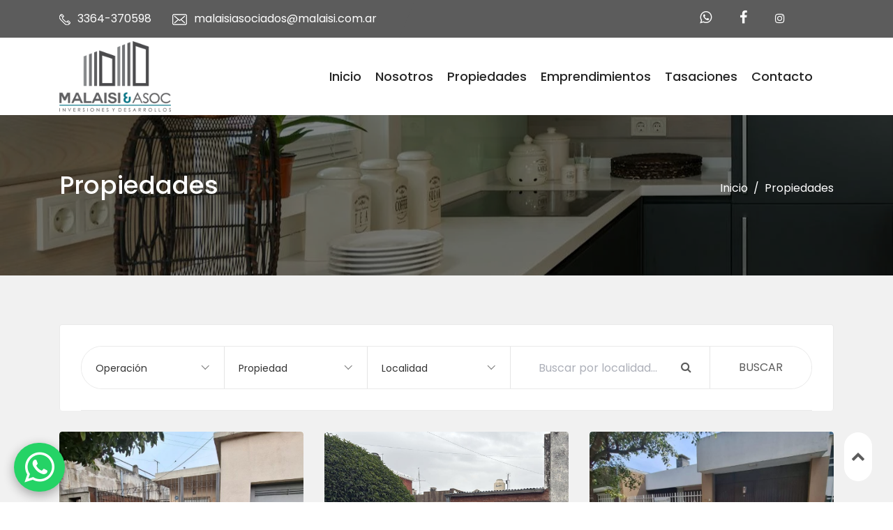

--- FILE ---
content_type: text/html; charset=UTF-8
request_url: https://malaisi.com.ar/propiedades?p=0
body_size: 8383
content:
<!DOCTYPE html>
<html lang="en">
    <head>
        <meta charset="utf-8">
        <meta http-equiv="X-UA-Compatible" content="IE=edge">
        <meta name="viewport" content="width=device-width, initial-scale=1">
        <meta name="author" content="themelocator">
        <meta name="description" content="">

        <title>Malaisi&Asoc - Inversiones y Desarrollos</title>

        <!-- CSS -->
        <link rel="stylesheet" href="assets/css/app.css">
        <link rel="stylesheet" href="assets/css/owl.carousel.min.css">
        <link rel="stylesheet" href="assets/css/owl.theme.default.min.css">
        <script src="https://www.google.com/recaptcha/api.js" async defer></script>



        <!-- fonts -->
        <link href="https://fonts.googleapis.com/css?family=Oxanium:200,300,400,500,600,700,800&display=swap" rel="stylesheet">
        <link href="https://fonts.googleapis.com/css?family=Roboto+Slab:100,200,300,400,500,600,700,800,900&display=swap" rel="stylesheet">


        <!-- icons -->
        <link rel="icon" href="assets/images/ico/favicon.ico"> 
        <link rel="apple-touch-icon" sizes="144x144" href="assets/images/ico/apple-touch-icon-precomposed.png">
        <link rel="apple-touch-icon" sizes="114x114" href="assets/images/ico/apple-touch-icon-114-precomposed.png">
        <link rel="apple-touch-icon" sizes="72x72" href="assets/images/ico/apple-touch-icon-72-precomposed.png">
        <link rel="apple-touch-icon" sizes="57x57" href="assets/images/ico/apple-touch-icon-57-precomposed.png">  
        <!-- icons -->

        <!-- HTML5 shim and Respond.js for IE8 support of HTML5 elements and media queries -->
        <!-- WARNING: Respond.js doesn't work if you view the page via file:// -->
        <!--[if lt IE 9]>
        <script src="https://oss.maxcdn.com/html5shiv/3.7.2/html5shiv.min.js"></script>
        <script src="https://oss.maxcdn.com/respond/1.4.2/respond.min.js"></script>
        <![endif]-->
        <!-- Template Developed By themelocator -->
    </head>
    <style>
        .fa-facebook-f:before, .fa-facebook:before{
            font-size: 20px;
        }
        .fa-whatsapp:before{
            font-size: 20px;

        }
        .tasacion{
            color: #ffd331 ;
        }
        .tl-header .tl-menu .navbar-nav li a.tasacion:after{
            background-color: #ffd331 ;
        }
        .alquiler{
            color: #305fa8 ;
        }
        .tl-header .tl-menu .navbar-nav li a.alquiler:after{
            background-color: #305fa8 ;
        }
        .admin{
            color: #605f60 ;
        }
        .tl-header .tl-menu .navbar-nav li a.admin:after{
            background-color: #605f60 ;
        }
        .venta{
            color: #ed1f25 ;
        }
        .tl-header .tl-menu .navbar-nav li a.venta:after{
            background-color: #ed1f25 ;
        }
        .aseso{
            color: #060606 ;
        }
        .tl-header .tl-menu .navbar-nav li a.aseso:after{
            background-color: #060606 ;
        }
        .fa-angle-down::before:hover{
            color: #ed1f25;
        }
        
        i.fa.fa-angle-down.icon:hover:before {
            color: #ed1f25;
        }
        .fixed-top nav.navbar.navbar-expand-lg.p-0 {
    background-color: #fff;
}
.tl-header.header-style-1 .tl-menu .navbar {
    max-width: 100%;
    margin: 0 auto;
    border-radius: 0;
}
    </style>
    <body> 
        <header class="tl-header header-style-1">
            <div class="tl-topbar">
                <div class="container">
                    <div class="d-flex justify-content-between">
                        <div class="left-content">
                            <ul class="global-list">
                                <li><span class="icon"><img src="assets/images/others/icon1.png" alt="Image" class="img-fluid"></span><a href="tel:3364370598">3364-370598</a></li>
                                <li><span class="icon"><img src="assets/images/others/icon2.png" alt="Image" class="img-fluid"></span><a href="mailto:malaisiasociados@malaisi.com.ar">malaisiasociados@malaisi.com.ar</a></li>
                            </ul>
                        </div><!-- /.left-content -->
                        <div class="right-content align-self-center">
                            <ul class="global-list">
                                <li><span class="icon"></span><a href="https://wa.link/vp83ch" target="_blank"><i class="fa fa-whatsapp"></i></a></li>
                                <li><span class="icon"></span><a href="https://www.facebook.com/malaisi.dianda" target="_blank"><i class="fa fa-facebook"></i></a></li>
                                <li><span class="icon"></span><a href="https://www.instagram.com/malaisidianda/" target="_blank"><i class="fa fa-instagram"></i></a></li>
                                <li><span class="icon"></span><a href="https://vm.tiktok.com/ZMR52bA4H/" target="_blank"><i class="fab fa-tiktok"></i></a></li>
                            </ul>
                        </div><!-- /.right-content -->
                    </div>
                </div><!-- /.container -->
            </div><!-- /.tl-topbar -->

            <div class="tl-menu menu-absolute menu-sticky">
                <nav class="navbar navbar-expand-lg p-0">
                    <div class="container">
                        <a class="navbar-brand" href="index">
                            <img src="assets/images/logo-2.png?4644" alt="Logo" class="img-fluid" width="160px">
                        </a>
                        <button class="navbar-toggler" type="button" data-toggle="collapse" data-target="#navbarNav" aria-controls="navbarNav" aria-expanded="false" aria-label="Toggle navigation">
                            <span class="navbar-toggler-icon"><i class="fa fa-align-justify"></i></span>
                        </button>
                        <div class="collapse navbar-collapse justify-content-end" id="navbarNav">
                            <ul class="navbar-nav">
                                <li >
                                    <a href="index">Inicio</a>
                                </li>
                                <!-- <li><a href="nosotros">Nosotros</a></li>
                                <li class="tl-dropdown">
                                    <a href="#">Servicios</a>
                                    <ul class="servicios-iconos tl-dropdown-menu">
                                        <li><a class="tasacion" href="tasacion"><img src="assets/images/Logo1.png" alt="Image" class="img-fluid" style="width: 35px; margin-right:10px; margin-bottom:10px;">Tasacion</a></li>
                                        <li ><a class="alquiler" href="alquiler"><img src="assets/images/Logo3.png" alt="Image" class="img-fluid" style="width: 35px; margin-right:10px; margin-bottom:10px;">Alquiler</a></li>
                                        <li><a class="admin" href="administracion"><img src="assets/images/Logo5.png" alt="Image" class="img-fluid" style="width: 35px; margin-right:10px; margin-bottom:10px;">Administración de Consorcios</a></li>
                                        <li><a class="venta" href="venta"><img src="assets/images/Logo2.png" alt="Image" class="img-fluid" style="width: 35px; margin-right:10px; margin-bottom:10px;">Venta</a></li>
                                        <li><a class="aseso" href="asesoramiento"><img src="assets/images/Logo4.png" alt="Image" class="img-fluid" style="width: 35px; margin-right:10px; margin-bottom:10px;">Asesoramiento de Proyectos</a></li>
                                    </ul>
                                </li>-->
                                <li><a href="nosotros">Nosotros</a></li>
                                <li><a href="propiedades?p=0">Propiedades</a></li>
                                <li><a href="emprendimiento">Emprendimientos</a></li>
                                <li><a href="tasaciones">Tasaciones</a></li>
                                <li><a href="contacto">Contacto</a></li>
                            </ul>       
                        </div> 
                    </div><!-- /.container -->
                </nav><!-- /.navbar -->                                
            </div><!-- /.tl-menu -->             
        </header><!-- /.tl-header --> <style>
    .section-padding-2{
        padding: 70px 0 70px; }
    }
    .lt-filter-form .lt-filter-form form .form-content .form-control{
        border-radius: 30px !important;
    }
    .lt-filter-form .lt-filter-form form .form-content .form-group{
        width: 100%;
    margin-bottom: 0;
    border-right: 1px solid #e5e5e5;
    }
    .fa-bathtub:before, .fa-s15:before, .fa-bath:before{
        color: #5c5c5c;
        font-size: 20px;
    }
    .fa-crop:before{
        color: #5c5c5c;
        font-size: 20px;
    }
    .fa-hotel:before, .fa-bed:before{
        color: #5c5c5c;
        font-size: 20px;
    }
    a.active.page-link{
        z-index: 2;
    color: #fff;
    text-decoration: none;
    background-color: #5c5c5c;
    border-color: #5c5c5c;
    }

    @media (max-width: 780px){

    .form-control {
    border-radius: 30px 30px 30px 30px !important;
}

.button{

border-left: none !important;
}
    }
    
</style>
    <div class="lt-breadcrumb">
        <div class="breadcrumb-content" style="background-image: linear-gradient( rgba(0, 0, 0, 0.5), rgba(0, 0, 0, 0.5) ),url(https://images.pexels.com/photos/7061393/pexels-photo-7061393.jpeg?auto=compress&cs=tinysrgb&dpr=2&h=750&w=1260);background-position-y: 60%;">
            <div class="container">
                <div class="d-flex justify-content-between">
                    <div class="title">
                        <h1>Propiedades</h1>
                    </div>
                    <ol class="breadcrumb align-self-center">
                        <li class="breadcrumb-item"><a href="index">Inicio</a></li>
                        <li class="breadcrumb-item active" aria-current="page">Propiedades</li>
                    </ol>                        
                </div>
            </div><!-- /.container -->
        </div><!-- /.breadcrumb-content -->
    </div><!-- /.lt-breadcrumb -->
        <div class="lt-page-content bg-color">
            <div class="lt-section">
                <div class="section-content section-padding-2" >
                    <div class="container">
                        <div class="lt-filter-form grid-view-tab">
                            <div class="lt-filter-form-content">
                                <div class="lt-filter-form">
                                <form action="propiedades">
                                    <input type="hidden" name="p" value="0"/>
                                        <div class="form-content">
                                        <div class="form-group">
                                        <select class="form-control" name="ope">
                                                <option  value="All">Operación</option><option  value="V">Venta</option>                                                </select>  
                                            </div>
                                            <div class="form-group">
                                            <select class="form-control" name="tipo">
                                                <option value="All">Propiedad</option><option value="C">Casa</option><option value="D">Departamento</option><option value="H">Cochera</option><option value="L">Local</option><option value="T">Lote</option>  <option value="PH">PH</option>                                                </select>  
                                            </div>
                                            <div class="form-group">
                                            <select class="form-control" name="loc">
                                                <option value="All">Localidad</option><option value="empalme villa constitucion">Empalme Villa Constitución</option><option value="villa constitucion">Villa Constitución</option>                                                </select>  
                                            </div>
                                            <div class="search-content">
                                                <input class="form-control" name="clave" type="text" placeholder="Buscar por localidad...">
                                                <button type="submit"><i class="fa fa-search"></i></button>
                                            </div>
                                            
                                            <div class="button" style="border-left: 1px solid #e5e5e5;">
                                                <input type="submit" value="Buscar" class="btn btn-primary">
                                            </div> 
                                        </div><!-- /.row -->
                                    </form>                                      
                                </div>             
                            </div><!-- /.lt-filter-content -->

                            <div class="row">
                                <div class="col-md-7 col-lg-8 lt-sticky">
                                    <div class="theiaStickySidebar">
                                        <div class="row">
                                                                <div class="col-md-4">
                            <div class="property">
                                <div class="thumb">
                                    <img src="https://cdn-images.xintelweb.com/upload/7291f8f5b89646fe1b789484d13ea850.jpg?180790" alt="Image" class="img-fluid" style="height: 260px; object-fit: cover;">
                                    <div class="overlay">
                                        <div class="property-status">
                                            <a href="casa-en-venta-ficha-myd185">Venta</a>
                                        </div>
                                        <div class="icons">
                                            <ul class="global-list">
                                                <li><a href="casa-en-venta-ficha-myd185"><i class="fa fa-search" aria-hidden="true"></i></a></li>
                                            </ul>
                                        </div>
                                        <div class="d-flex map-location justify-content-between">
                                            <div class="left-content">
                                                <span class="map-icon"><i class="fa fa-map-marker" aria-hidden="true"></i></span>
                                                <span>Villa Constitucion</span>
                                            </div>
                                        </div>
                                    </div>
                                </div>
                                <div class="property-info">
                                    <div class="info-top">
                                        <h2 style="height: 60px;"><a href="casa-en-venta-ficha-myd185">Casa en venta 2 dormitorios</a></h2>
                                        <div class="meta">
                                            <ul class="global-list">
                                                                                                <li><span><i class="fa fa-bed"></i></span>2 dormitorios</li>
                                                                                                                                                <li><span><i class="fa fa-bath"></i></span>2 Baños</li>
                                                                                                <li><span><i class="fa fa-crop"></i></span>0.00<sup>m2</sup></li>
                                            </ul>
                                        </div>
                                    </div>
                                    <div class="property-footer d-flex justify-content-between">
                                        <div class="price align-self-center">
                                            <h3>U$S 149.000</h3>
                                        </div>
                                    </div><!-- /.property-footer -->
                                </div><!-- /.property-info -->
                            </div><!-- /.property -->
                        </div>
                                                                    <div class="col-md-4">
                            <div class="property">
                                <div class="thumb">
                                    <img src="https://cdn-images.xintelweb.com/upload/d8fb2abaf825b99fb0aa70c1c13fa25d.jpg?176945" alt="Image" class="img-fluid" style="height: 260px; object-fit: cover;">
                                    <div class="overlay">
                                        <div class="property-status">
                                            <a href="casa-en-venta-en-talleres-ficha-myd178">Venta</a>
                                        </div>
                                        <div class="icons">
                                            <ul class="global-list">
                                                <li><a href="casa-en-venta-en-talleres-ficha-myd178"><i class="fa fa-search" aria-hidden="true"></i></a></li>
                                            </ul>
                                        </div>
                                        <div class="d-flex map-location justify-content-between">
                                            <div class="left-content">
                                                <span class="map-icon"><i class="fa fa-map-marker" aria-hidden="true"></i></span>
                                                <span>Villa Constitucion</span>
                                            </div>
                                        </div>
                                    </div>
                                </div>
                                <div class="property-info">
                                    <div class="info-top">
                                        <h2 style="height: 60px;"><a href="casa-en-venta-en-talleres-ficha-myd178">Casa en venta Talleres 2 dormitorios</a></h2>
                                        <div class="meta">
                                            <ul class="global-list">
                                                                                                <li><span><i class="fa fa-bed"></i></span>2 dormitorios</li>
                                                                                                                                                <li><span><i class="fa fa-bath"></i></span>1 Baños</li>
                                                                                                <li><span><i class="fa fa-crop"></i></span>98.00<sup>m2</sup></li>
                                            </ul>
                                        </div>
                                    </div>
                                    <div class="property-footer d-flex justify-content-between">
                                        <div class="price align-self-center">
                                            <h3>U$S 140.000</h3>
                                        </div>
                                    </div><!-- /.property-footer -->
                                </div><!-- /.property-info -->
                            </div><!-- /.property -->
                        </div>
                                                                    <div class="col-md-4">
                            <div class="property">
                                <div class="thumb">
                                    <img src="https://cdn-images.xintelweb.com/upload/5232b52f434106e8f6adc2f71c4eb1a0.jpg?156357" alt="Image" class="img-fluid" style="height: 260px; object-fit: cover;">
                                    <div class="overlay">
                                        <div class="property-status">
                                            <a href="casa-en-venta-ficha-myd184">Venta</a>
                                        </div>
                                        <div class="icons">
                                            <ul class="global-list">
                                                <li><a href="casa-en-venta-ficha-myd184"><i class="fa fa-search" aria-hidden="true"></i></a></li>
                                            </ul>
                                        </div>
                                        <div class="d-flex map-location justify-content-between">
                                            <div class="left-content">
                                                <span class="map-icon"><i class="fa fa-map-marker" aria-hidden="true"></i></span>
                                                <span>Villa Constitucion</span>
                                            </div>
                                        </div>
                                    </div>
                                </div>
                                <div class="property-info">
                                    <div class="info-top">
                                        <h2 style="height: 60px;"><a href="casa-en-venta-ficha-myd184">Casa en venta 3 dormitorios</a></h2>
                                        <div class="meta">
                                            <ul class="global-list">
                                                                                                <li><span><i class="fa fa-bed"></i></span>3 dormitorios</li>
                                                                                                                                                <li><span><i class="fa fa-bath"></i></span>1 Baños</li>
                                                                                                <li><span><i class="fa fa-crop"></i></span>0.00<sup>m2</sup></li>
                                            </ul>
                                        </div>
                                    </div>
                                    <div class="property-footer d-flex justify-content-between">
                                        <div class="price align-self-center">
                                            <h3>U$S 135.000</h3>
                                        </div>
                                    </div><!-- /.property-footer -->
                                </div><!-- /.property-info -->
                            </div><!-- /.property -->
                        </div>
                                                                    <div class="col-md-4">
                            <div class="property">
                                <div class="thumb">
                                    <img src="https://cdn-images.xintelweb.com/upload/765aa990ef70e078f960f42840118f5c.jpg?265295" alt="Image" class="img-fluid" style="height: 260px; object-fit: cover;">
                                    <div class="overlay">
                                        <div class="property-status">
                                            <a href="casa-en-venta-en-los-tilos-ficha-myd174">Venta</a>
                                        </div>
                                        <div class="icons">
                                            <ul class="global-list">
                                                <li><a href="casa-en-venta-en-los-tilos-ficha-myd174"><i class="fa fa-search" aria-hidden="true"></i></a></li>
                                            </ul>
                                        </div>
                                        <div class="d-flex map-location justify-content-between">
                                            <div class="left-content">
                                                <span class="map-icon"><i class="fa fa-map-marker" aria-hidden="true"></i></span>
                                                <span>Villa Constitucion</span>
                                            </div>
                                        </div>
                                    </div>
                                </div>
                                <div class="property-info">
                                    <div class="info-top">
                                        <h2 style="height: 60px;"><a href="casa-en-venta-en-los-tilos-ficha-myd174">Casa en venta Los Tilos 2 dormitorios</a></h2>
                                        <div class="meta">
                                            <ul class="global-list">
                                                                                                <li><span><i class="fa fa-bed"></i></span>2 dormitorios</li>
                                                                                                                                                <li><span><i class="fa fa-crop"></i></span>250.00<sup>m2</sup></li>
                                            </ul>
                                        </div>
                                    </div>
                                    <div class="property-footer d-flex justify-content-between">
                                        <div class="price align-self-center">
                                            <h3>U$S 132.500</h3>
                                        </div>
                                    </div><!-- /.property-footer -->
                                </div><!-- /.property-info -->
                            </div><!-- /.property -->
                        </div>
                                                                    <div class="col-md-4">
                            <div class="property">
                                <div class="thumb">
                                    <img src="https://cdn-images.xintelweb.com/upload/815ea9cbf6b8c34b72ff153f8a7f2aed.jpg?1753280912" alt="Image" class="img-fluid" style="height: 260px; object-fit: cover;">
                                    <div class="overlay">
                                        <div class="property-status">
                                            <a href="casa-en-venta-ficha-myd177">Venta</a>
                                        </div>
                                        <div class="icons">
                                            <ul class="global-list">
                                                <li><a href="casa-en-venta-ficha-myd177"><i class="fa fa-search" aria-hidden="true"></i></a></li>
                                            </ul>
                                        </div>
                                        <div class="d-flex map-location justify-content-between">
                                            <div class="left-content">
                                                <span class="map-icon"><i class="fa fa-map-marker" aria-hidden="true"></i></span>
                                                <span>Villa Constitucion</span>
                                            </div>
                                        </div>
                                    </div>
                                </div>
                                <div class="property-info">
                                    <div class="info-top">
                                        <h2 style="height: 60px;"><a href="casa-en-venta-ficha-myd177">Casa en venta 3 dormitorios</a></h2>
                                        <div class="meta">
                                            <ul class="global-list">
                                                                                                <li><span><i class="fa fa-bed"></i></span>3 dormitorios</li>
                                                                                                                                                <li><span><i class="fa fa-bath"></i></span>2 Baños</li>
                                                                                                <li><span><i class="fa fa-crop"></i></span>90.00<sup>m2</sup></li>
                                            </ul>
                                        </div>
                                    </div>
                                    <div class="property-footer d-flex justify-content-between">
                                        <div class="price align-self-center">
                                            <h3>U$S 125.000</h3>
                                        </div>
                                    </div><!-- /.property-footer -->
                                </div><!-- /.property-info -->
                            </div><!-- /.property -->
                        </div>
                                                                    <div class="col-md-4">
                            <div class="property">
                                <div class="thumb">
                                    <img src="https://cdn-images.xintelweb.com/upload/a9f5a2de5c55b6d0055dac1bb3ae0d4f.jpg?1751638106" alt="Image" class="img-fluid" style="height: 260px; object-fit: cover;">
                                    <div class="overlay">
                                        <div class="property-status">
                                            <a href="casa-en-venta-ficha-myd173">Venta</a>
                                        </div>
                                        <div class="icons">
                                            <ul class="global-list">
                                                <li><a href="casa-en-venta-ficha-myd173"><i class="fa fa-search" aria-hidden="true"></i></a></li>
                                            </ul>
                                        </div>
                                        <div class="d-flex map-location justify-content-between">
                                            <div class="left-content">
                                                <span class="map-icon"><i class="fa fa-map-marker" aria-hidden="true"></i></span>
                                                <span>Villa Constitucion</span>
                                            </div>
                                        </div>
                                    </div>
                                </div>
                                <div class="property-info">
                                    <div class="info-top">
                                        <h2 style="height: 60px;"><a href="casa-en-venta-ficha-myd173">Casa en venta 1 dormitorio</a></h2>
                                        <div class="meta">
                                            <ul class="global-list">
                                                                                                <li><span><i class="fa fa-bed"></i></span>1 dormitorios</li>
                                                                                                                                                <li><span><i class="fa fa-bath"></i></span>1 Baños</li>
                                                                                                <li><span><i class="fa fa-crop"></i></span>141.64<sup>m2</sup></li>
                                            </ul>
                                        </div>
                                    </div>
                                    <div class="property-footer d-flex justify-content-between">
                                        <div class="price align-self-center">
                                            <h3>U$S 121.900</h3>
                                        </div>
                                    </div><!-- /.property-footer -->
                                </div><!-- /.property-info -->
                            </div><!-- /.property -->
                        </div>
                                                                    <div class="col-md-4">
                            <div class="property">
                                <div class="thumb">
                                    <img src="https://cdn-images.xintelweb.com/upload/787e9b3b7a202ba94f7a2fccc4e83b5c.jpg?219222" alt="Image" class="img-fluid" style="height: 260px; object-fit: cover;">
                                    <div class="overlay">
                                        <div class="property-status">
                                            <a href="casa-en-venta-ficha-myd176">Venta</a>
                                        </div>
                                        <div class="icons">
                                            <ul class="global-list">
                                                <li><a href="casa-en-venta-ficha-myd176"><i class="fa fa-search" aria-hidden="true"></i></a></li>
                                            </ul>
                                        </div>
                                        <div class="d-flex map-location justify-content-between">
                                            <div class="left-content">
                                                <span class="map-icon"><i class="fa fa-map-marker" aria-hidden="true"></i></span>
                                                <span>Villa Constitucion</span>
                                            </div>
                                        </div>
                                    </div>
                                </div>
                                <div class="property-info">
                                    <div class="info-top">
                                        <h2 style="height: 60px;"><a href="casa-en-venta-ficha-myd176">Casa en venta 2 dormitorios</a></h2>
                                        <div class="meta">
                                            <ul class="global-list">
                                                                                                <li><span><i class="fa fa-bed"></i></span>2 dormitorios</li>
                                                                                                                                                <li><span><i class="fa fa-bath"></i></span>2 Baños</li>
                                                                                                <li><span><i class="fa fa-crop"></i></span>150.00<sup>m2</sup></li>
                                            </ul>
                                        </div>
                                    </div>
                                    <div class="property-footer d-flex justify-content-between">
                                        <div class="price align-self-center">
                                            <h3>U$S 108.880</h3>
                                        </div>
                                    </div><!-- /.property-footer -->
                                </div><!-- /.property-info -->
                            </div><!-- /.property -->
                        </div>
                                                                    <div class="col-md-4">
                            <div class="property">
                                <div class="thumb">
                                    <img src="https://cdn-images.xintelweb.com/upload/a47d331a302865a662b83b2757d10f94.jpg?57737" alt="Image" class="img-fluid" style="height: 260px; object-fit: cover;">
                                    <div class="overlay">
                                        <div class="property-status">
                                            <a href="departamento-en-venta-ficha-myd175">Venta</a>
                                        </div>
                                        <div class="icons">
                                            <ul class="global-list">
                                                <li><a href="departamento-en-venta-ficha-myd175"><i class="fa fa-search" aria-hidden="true"></i></a></li>
                                            </ul>
                                        </div>
                                        <div class="d-flex map-location justify-content-between">
                                            <div class="left-content">
                                                <span class="map-icon"><i class="fa fa-map-marker" aria-hidden="true"></i></span>
                                                <span>Villa Constitución</span>
                                            </div>
                                        </div>
                                    </div>
                                </div>
                                <div class="property-info">
                                    <div class="info-top">
                                        <h2 style="height: 60px;"><a href="departamento-en-venta-ficha-myd175">Departamento en venta 1 dormitorio</a></h2>
                                        <div class="meta">
                                            <ul class="global-list">
                                                                                                <li><span><i class="fa fa-bed"></i></span>1 dormitorios</li>
                                                                                                                                                <li><span><i class="fa fa-bath"></i></span>1 Baños</li>
                                                                                                <li><span><i class="fa fa-crop"></i></span>49.99<sup>m2</sup></li>
                                            </ul>
                                        </div>
                                    </div>
                                    <div class="property-footer d-flex justify-content-between">
                                        <div class="price align-self-center">
                                            <h3>U$S 90.100</h3>
                                        </div>
                                    </div><!-- /.property-footer -->
                                </div><!-- /.property-info -->
                            </div><!-- /.property -->
                        </div>
                                                                    <div class="col-md-4">
                            <div class="property">
                                <div class="thumb">
                                    <img src="https://cdn-images.xintelweb.com/upload/849736e3a18ef3338e50733bba785beb.jpg?1757332992" alt="Image" class="img-fluid" style="height: 260px; object-fit: cover;">
                                    <div class="overlay">
                                        <div class="property-status">
                                            <a href="casa-en-venta-ficha-myd183">Venta</a>
                                        </div>
                                        <div class="icons">
                                            <ul class="global-list">
                                                <li><a href="casa-en-venta-ficha-myd183"><i class="fa fa-search" aria-hidden="true"></i></a></li>
                                            </ul>
                                        </div>
                                        <div class="d-flex map-location justify-content-between">
                                            <div class="left-content">
                                                <span class="map-icon"><i class="fa fa-map-marker" aria-hidden="true"></i></span>
                                                <span>Empalme Villa Constitución</span>
                                            </div>
                                        </div>
                                    </div>
                                </div>
                                <div class="property-info">
                                    <div class="info-top">
                                        <h2 style="height: 60px;"><a href="casa-en-venta-ficha-myd183">Casa en venta 3 dormitorios</a></h2>
                                        <div class="meta">
                                            <ul class="global-list">
                                                                                                <li><span><i class="fa fa-bed"></i></span>3 dormitorios</li>
                                                                                                                                                <li><span><i class="fa fa-bath"></i></span>2 Baños</li>
                                                                                                <li><span><i class="fa fa-crop"></i></span>150.00<sup>m2</sup></li>
                                            </ul>
                                        </div>
                                    </div>
                                    <div class="property-footer d-flex justify-content-between">
                                        <div class="price align-self-center">
                                            <h3>U$S 90.000</h3>
                                        </div>
                                    </div><!-- /.property-footer -->
                                </div><!-- /.property-info -->
                            </div><!-- /.property -->
                        </div>
                                                                    <div class="col-md-4">
                            <div class="property">
                                <div class="thumb">
                                    <img src="https://cdn-images.xintelweb.com/upload/myd162_2.jpg?86758" alt="Image" class="img-fluid" style="height: 260px; object-fit: cover;">
                                    <div class="overlay">
                                        <div class="property-status">
                                            <a href="departamento-en-venta-en-centro-ficha-myd162">Venta</a>
                                        </div>
                                        <div class="icons">
                                            <ul class="global-list">
                                                <li><a href="departamento-en-venta-en-centro-ficha-myd162"><i class="fa fa-search" aria-hidden="true"></i></a></li>
                                            </ul>
                                        </div>
                                        <div class="d-flex map-location justify-content-between">
                                            <div class="left-content">
                                                <span class="map-icon"><i class="fa fa-map-marker" aria-hidden="true"></i></span>
                                                <span>Villa Constitución</span>
                                            </div>
                                        </div>
                                    </div>
                                </div>
                                <div class="property-info">
                                    <div class="info-top">
                                        <h2 style="height: 60px;"><a href="departamento-en-venta-en-centro-ficha-myd162">Departamento en venta Centro 2 dormitorios</a></h2>
                                        <div class="meta">
                                            <ul class="global-list">
                                                                                                <li><span><i class="fa fa-bed"></i></span>2 dormitorios</li>
                                                                                                                                                <li><span><i class="fa fa-bath"></i></span>2 Baños</li>
                                                                                                <li><span><i class="fa fa-crop"></i></span>93.76<sup>m2</sup></li>
                                            </ul>
                                        </div>
                                    </div>
                                    <div class="property-footer d-flex justify-content-between">
                                        <div class="price align-self-center">
                                            <h3>U$S 89.000</h3>
                                        </div>
                                    </div><!-- /.property-footer -->
                                </div><!-- /.property-info -->
                            </div><!-- /.property -->
                        </div>
                                                                    <div class="col-md-4">
                            <div class="property">
                                <div class="thumb">
                                    <img src="https://cdn-images.xintelweb.com/upload/43de46cd434dee81bb5295d4819dd4a0.jpg?284833" alt="Image" class="img-fluid" style="height: 260px; object-fit: cover;">
                                    <div class="overlay">
                                        <div class="property-status">
                                            <a href="casa-en-venta-ficha-myd182">Venta</a>
                                        </div>
                                        <div class="icons">
                                            <ul class="global-list">
                                                <li><a href="casa-en-venta-ficha-myd182"><i class="fa fa-search" aria-hidden="true"></i></a></li>
                                            </ul>
                                        </div>
                                        <div class="d-flex map-location justify-content-between">
                                            <div class="left-content">
                                                <span class="map-icon"><i class="fa fa-map-marker" aria-hidden="true"></i></span>
                                                <span>Villa Constitucion</span>
                                            </div>
                                        </div>
                                    </div>
                                </div>
                                <div class="property-info">
                                    <div class="info-top">
                                        <h2 style="height: 60px;"><a href="casa-en-venta-ficha-myd182">Casa en venta 2 dormitorios</a></h2>
                                        <div class="meta">
                                            <ul class="global-list">
                                                                                                <li><span><i class="fa fa-bed"></i></span>2 dormitorios</li>
                                                                                                                                                <li><span><i class="fa fa-bath"></i></span>1 Baños</li>
                                                                                                <li><span><i class="fa fa-crop"></i></span>80.00<sup>m2</sup></li>
                                            </ul>
                                        </div>
                                    </div>
                                    <div class="property-footer d-flex justify-content-between">
                                        <div class="price align-self-center">
                                            <h3>U$S 74.200</h3>
                                        </div>
                                    </div><!-- /.property-footer -->
                                </div><!-- /.property-info -->
                            </div><!-- /.property -->
                        </div>
                                                                    <div class="col-md-4">
                            <div class="property">
                                <div class="thumb">
                                    <img src="https://cdn-images.xintelweb.com/upload/myd158_2.jpg?1638195659" alt="Image" class="img-fluid" style="height: 260px; object-fit: cover;">
                                    <div class="overlay">
                                        <div class="property-status">
                                            <a href="departamento-en-venta-en-centro-ficha-myd158">Venta</a>
                                        </div>
                                        <div class="icons">
                                            <ul class="global-list">
                                                <li><a href="departamento-en-venta-en-centro-ficha-myd158"><i class="fa fa-search" aria-hidden="true"></i></a></li>
                                            </ul>
                                        </div>
                                        <div class="d-flex map-location justify-content-between">
                                            <div class="left-content">
                                                <span class="map-icon"><i class="fa fa-map-marker" aria-hidden="true"></i></span>
                                                <span>Villa Constitución</span>
                                            </div>
                                        </div>
                                    </div>
                                </div>
                                <div class="property-info">
                                    <div class="info-top">
                                        <h2 style="height: 60px;"><a href="departamento-en-venta-en-centro-ficha-myd158">Departamento en venta Centro 1 dormitorio</a></h2>
                                        <div class="meta">
                                            <ul class="global-list">
                                                                                                <li><span><i class="fa fa-bed"></i></span>1 dormitorios</li>
                                                                                                                                                <li><span><i class="fa fa-bath"></i></span>1 Baños</li>
                                                                                                <li><span><i class="fa fa-crop"></i></span>37.65<sup>m2</sup></li>
                                            </ul>
                                        </div>
                                    </div>
                                    <div class="property-footer d-flex justify-content-between">
                                        <div class="price align-self-center">
                                            <h3>U$S 60.000</h3>
                                        </div>
                                    </div><!-- /.property-footer -->
                                </div><!-- /.property-info -->
                            </div><!-- /.property -->
                        </div>
                                            
                                        </div><!-- /.row -->
                                        	<div class="container">

<nav aria-label="Page navigation example">
 <ul class="pagination justify-content-center flex-wrap" >

	  <li class="page-item" ><a class="active page-link" href="#">1</a></li><li class="page-item"><a class="page-link" href="propiedades?p=1">2</a></li><li class="page-item"><a class="page-link" href="propiedades?p=2">3</a></li><li class="page-item"><a class="page-link" href="propiedades?p=3">4</a></li><li class="page-item"><a class="page-link" href="propiedades?p=4">5</a></li><li class="page-item"><a class="page-link" href="propiedades?p=5">6</a></li><li class="page-item"><a class="page-link" href="propiedades?p=6">7</a></li><li class="page-item"><a class="page-link" href="propiedades?p=7">8</a></li><li class="page-item"><a class="page-link" href="propiedades?p=8">9</a></li><li class="page-item"><a class="page-link" href="propiedades?p=9">10</a></li><li class="page-item"><a class="page-link" href="propiedades?p=10">11</a></li>				 </ul>
				 </nav>
 </div>

				                               
                                </div>
                            </div><!-- /.row -->                        
                        </div><!-- /.lt-filter-form -->
                    </div><!-- /.container -->
                </div><!-- /.section-content -->
            </div><!-- /.lt-section -->            
        </div><!-- /.lt-page-content -->        

        
<style>
a.wa_btn i.fa-whatsapp:before {
    font-size: 50px !important;
}
.links-rapidos{
    display: flex;
    flex-direction: column;
    justify-content: center;
}

@media (max-width: 480px){
    .links-rapidos{
    display: flex;
    flex-direction: column;
    justify-content: center;
    align-items: end !important;
}
}
ul.global-list2 li a i:before {
    font-size: 25px !important;
    padding: 0;
}
</style>
<div class="tl-footer">
            <div class="footer-content bg-image pt-5" style="background-image: url(assets/images/bg/footer.jpg);background: #000;">
                <div class="container">
                    <!-- <div class="footer-top">
                        <div class="newsletter justify-content-between">
                            <h3>Subscribe Our Newsletter</h3>
                            <form action="#">
                                <div class="form-group">
                                    <input type="text" class="form-control" placeholder="Enter Your E-mail">
                                    <input type="submit" class="btn btn-primary" value="Subscribe Now">
                                </div>
                            </form>
                        </div>
                    </div> /.footer-top -->

                    <div class="footer-middle">
                        <div class="row">
                            <div class="col-md-8 col-lg-4">
                                <div class="footer-widget">
                                    <div class="footer-logo">
                                        <img src="assets/images/logo.png?124" alt="Logo" class="img-fluid" style="width: 260px;">
                                    </div>
                                    <span class="phone-number" style="margin-left: 11%;"> MAURO GABRIEL MALAISI </span>
                                    <br/>
                                    <span class="phone-number" style="margin-left: 22%;"> MAT. N°0388</span>

                                </div><!-- /.footer-widget -->
                            </div>
                            <div class="col-md-4 col-lg-3">
                                <div class="footer-widget links-rapidos">
                                    <h3>Links Rápidos</h3>
                                    <ul class="global-list" >
                                        <li><a href="index">Inicio</a></li>
                                        <li><a href="propiedades?p=0&ope=A">Alquileres</a></li>
                                        <li><a href="propiedades?p=0&ope=V">Ventas</a></li>
                                        <li><a href="tasaciones">Tasaciones</a></li>
                                        <li><a href="emprendimiento">Emprendimientos</a></li>
                                        <li><a href="contacto">Contacto</a></li>
                                    </ul>
                                </div><!-- /.footer-widget -->
                            </div>
                            <div class="col-md-8 col-lg-5">
                                <div class="footer-widget">
                                    <h3 stylE="text-align: center;">Seguinos en las Redes Sociales</h3>
                                    <div class="right-content align-self-center">
                                        <ul class="global-list2" style="list-style: none;display: flex;width: 100%;padding: 0;justify-content: space-evenly;"> 
                                            <li><a href="https://wa.link/vp83ch" target="_blank"><i class="fa fa-whatsapp"></i></a></li>
                                            <li><a href="https://www.facebook.com/malaisi.dianda" target="_blank"><i class="fa fa-facebook"></i></a></li>
                                            <li><a href="https://www.instagram.com/malaisidianda/" target="_blank"><i class="fa fa-instagram"></i></a></li>
                                            <li><a href="https://vm.tiktok.com/ZMR52bA4H/" target="_blank"><i class="fab fa-tiktok"></i></a></li>
                                        </ul>
                                    </div><!-- /.right-content -->
                                        <iframe src="https://www.google.com/maps/embed?pb=!1m18!1m12!1m3!1d3337.4801971043116!2d-60.32951908480644!3d-33.22772108083828!2m3!1f0!2f0!3f0!3m2!1i1024!2i768!4f13.1!3m3!1m2!1s0x95b76c41e3756a3b%3A0x55e5cc37de8f509f!2sSarmiento%201346%2C%20S2919%20Villa%20Constituci%C3%B3n%2C%20Santa%20Fe!5e0!3m2!1ses-419!2sar!4v1629665650080!5m2!1ses-419!2sar" width="600" height="200" style="border:0;" allowfullscreen="" loading="lazy"></iframe>
                                </div><!-- /.footer-widget -->
                            </div>
                        </div><!-- /.row -->
                    </div><!-- /.footer-middle -->

                    <div class="footer-bottom clearfix">
                        <div class="d-flex justify-content-between">
                            <div class="left-content">
                                <span>Copyright  &copy; 2021 Desarrollado por Xintel. <a href="#">Perteneciente a Amaira.</a></span>
                            </div>       
                        </div>             
                    </div><!-- /.footer-bottom -->                      
                </div><!-- /.container -->              
            </div><!-- /.footer-content -->
        </div><!-- /.tl-footer -->       
        <a href="https://wa.link/vp83ch" class="wa_btn" target="_blank"><i class="fa fa-whatsapp " style="
    position: fixed;
    bottom: 15px;
    z-index: 9999999;
    font-size: 50px;
    left: 20px;
    background: #25d366;
    border-radius: 45px !important;
    color: white;
    display: inline-block;
    border-radius: 100px;
    box-shadow: 0px 0px 2px #888;
    padding: 0.2em 0.3em;
    box-shadow: 0 5px 16px 0 rgba(0,0,0,.32);
"></i></a>
        <!-- JS -->
        <script src="assets/js/jquery.min.js"></script>
        <script src="assets/js/popper.min.js"></script>
        <script src="assets/js/bootstrap.min.js"></script>
        <script src="assets/js/magnific-popup.min.js"></script>
        <script src="assets/js/slick.min.js"></script>
        <script src="assets/js/owl.carousel.min.js"></script>
        <script src="assets/js/counterup.min.js"></script>
        <script src="assets/js/waypoints.min.js"></script>
        <script src="assets/js/jquery-ui-min.js"></script>
        <script src="assets/js/jquery.nice-select.min.js"></script>
        <script src="assets/js/theia-sticky-sidebar.min.js"></script>
        <script src="assets/js/main.js"></script>  
        <script src="https://kit.fontawesome.com/a287d237ab.js" crossorigin="anonymous"></script>
<script type="text/javascript">
// esta parte, permite que se ejecute el codigo cuando se halla cargado la pagina
$(function() {
  // esta parte es la que controla cuando se mueve el scroll y ejecuta una función
  $(document).scroll(function() {
    // aca se pregunta si el scroll se movio de pa bajo.
    if ($(this).scrollTop() > 1) {
      // esta parte cambia el atributo "src" de la etiqueta "img" 
      $('#logo').attr('src', 'assets/images/logo-2.png?46')
    }
    if ($(this).scrollTop() < 1) {
      $('#logo').attr('src', 'assets/images/logo.png?46');
    }
  });
});

var $=jQuery;
!function(){function o(t,n,o){return void 0===o||0==+o?Math[t](n):(n=+n,o=+o,isNaN(n)||'number'!=typeof o||o%1!=0?NaN:(n=n.toString().split('e'),+((n=(n=Math[t](+(n[0]+'e'+(n[1]?+n[1]-o:-o)))).toString().split('e'))[0]+'e'+(n[1]?+n[1]+o:o))))}Math.round10||(Math.round10=function(t,n){return o('round',t,n)}),Math.floor10||(Math.floor10=function(t,n){return o('floor',t,n)}),Math.ceil10||(Math.ceil10=function(t,n){return o('ceil',t,n)})}();
function urlParam(n){var e=new RegExp("[?&]"+n+"=([^&#]*)").exec(window.location.search);return null!==e?e[1]||0:''}
var cod=urlParam('cod');

if($('.listaUltimas2').length){
	$.ajax({
		type:'GET',
		url:'https://xintelapi.com.ar',
		data:{
			'json':'fichas.destacadas',
			'inm':'MYD',
			'apiK':'P5CNWOXLDZFGTEP8QMJT64Z6W',
			'limit':'16',
			'ordenar':'act',
			'in_ope' : 'V'
		},
		success:function(response){
			console.log(response);
			var fichas=response.resultado.fichas;
			var destacadasHTML='';
			var metros='';
			var ambientes='';
			var banos='';
			var cochera='';
			fichas.forEach(function(ficha, index){
				var imagen='img/sin_foto.jpg';
				if(ficha.img_princ.length!=0){imagen=ficha.img_princ;}
				if(ficha.in_sto.length!=0){metros=+ficha.in_sto;}
				if(ficha.ambientes.length!=0){ambientes=ficha.ambientes;}
				if(ficha.in_bao.length!=0){banos=+ficha.in_bao;}
				if(ficha.in_coc.length!=0){cochera='<li><span>Garage</span>'+ficha.in_coc+'</li>';}else{cochera='<li><span>Garage</span>NO</li>';}
				if(ficha.in_nro.length!=0){altura=' al '+Math.round10(ficha.in_nro,1);}
				destacadasHTML+=`
                <div class="item property style-1">
                            <div class="thumb">
                                <img src="${imagen}" height="250px" alt="Image" class="img-fluid" style="height: 250px;  object-fit: cover;">
                                <div class="overlay">
                                    <div class="property-status">
                                        <a href="${ficha.amigable}">Destacadas</a>
                                    </div>
                                    <div class="icons">
                                        <ul class="global-list">
                                            <li><a href="${ficha.amigable}"><i class="fa fa-search" aria-hidden="true"></i></a></li>
                                        </ul>
                                    </div>
                                </div>
                            </div>
                            <div class="property-info">
                                <div class="info-top">
                                    <h2 style="height:60px"><a href="${ficha.amigable}">${ficha.tipo} en ${ficha.in_bar}</a></h2>
                                    <div class="d-flex map-location justify-content-between">
                                        <div class="left-content">
                                            <span class="map-icon"><i class="fa fa-map-marker" aria-hidden="true"></i></span>
                                            <span>${ficha.in_loc}</span>
                                        </div>
                                    </div>
                                    <div class="meta">
                                        <ul class="global-list">
                                            <li><span><i class="fa fa-bed"></i></span>${ambientes}</li>
                                            <li><span><i class="fa fa-bath"></i></span>${banos} Baños</li>
                                            <li><span><i class="fa fa-crop"></i></span>${metros}<sup>m2</sup></li>
                                        </ul>
                                    </div>
                                </div>
                                <div class="property-footer d-flex justify-content-between">
                                    <div class="price align-self-center">
                                        <h3>${ficha.precio}</h3>
                                    </div>
                                    
                                </div><!-- /.property-footer -->
                            </div><!-- /.property-info -->
                        </div><!-- /.property -->

				`;
			});
			$('.listaUltimas2').append(destacadasHTML);
            $('.listaUltimas2').owlCarousel({loop:true,margin:15,singleItem:true,nav:false,dots:true,smartSpeed:1000,autoplay:false,autoplayTimeout:4000,autoplayHoverPause:true,responsive:{0:{items:1,},768:{items:2,},992:{items:3,},1440:{items:3,},1900:{items:3,}}});
		}
	})
}

if($('.listaUltimas').length){
	$.ajax({
		type:'GET',
		url:'https://xintelapi.com.ar',
		data:{
			'json':'fichas.destacadas',
			'inm':'MYD',
			'apiK':'P5CNWOXLDZFGTEP8QMJT64Z6W',
			'limit':'16',
			'ordenar':'act',
			'in_ope' : 'A'
		},
		success:function(response){
			console.log(response);
			var fichas=response.resultado.fichas;
			var destacadasHTML='';
			var metros='';
			var ambientes='';
			var banos='';
			var cochera='';
			fichas.forEach(function(ficha, index){
				var imagen='img/sin_foto.jpg';
				if(ficha.img_princ.length!=0){imagen=ficha.img_princ;}
				if(ficha.in_sto.length!=0){metros=+ficha.in_sto;}
				if(ficha.ambientes.length!=0){ambientes=ficha.ambientes;}
				if(ficha.in_bao.length!=0){banos=+ficha.in_bao;}
				if(ficha.in_coc.length!=0){cochera='<li><span>Garage</span>'+ficha.in_coc+'</li>';}else{cochera='<li><span>Garage</span>NO</li>';}
				if(ficha.in_nro.length!=0){altura=' al '+Math.round10(ficha.in_nro,1);}
				destacadasHTML+=`
                <div class="item property style-1">
                            <div class="thumb">
                                <img src="${imagen}" height="250px" alt="Image" class="img-fluid" style="height: 250px;  object-fit: cover;">
                                <div class="overlay">
                                    <div class="property-status">
                                        <a href="${ficha.amigable}">${ficha.operacion}</a>
                                    </div>
                                    <div class="icons">
                                        <ul class="global-list">
                                            <li><a href="${ficha.amigable}"><i class="fa fa-search" aria-hidden="true"></i></a></li>
                                        </ul>
                                    </div>
                                </div>
                            </div>
                            <div class="property-info">
                                <div class="info-top">
                                    <h2 style="height:60px"><a href="${ficha.amigable}">${ficha.tipo} en ${ficha.in_bar}</a></h2>
                                    <div class="d-flex map-location justify-content-between">
                                        <div class="left-content">
                                            <span class="map-icon"><i class="fa fa-map-marker" aria-hidden="true"></i></span>
                                            <span>${ficha.in_loc}</span>
                                        </div>
                                    </div>
                                    <div class="meta">
                                        <ul class="global-list">
                                            <li><span><i class="fa fa-bed"></i></span>${ambientes}</li>
                                            <li><span><i class="fa fa-bath"></i></span>${banos} Baños</li>
                                            <li><span><i class="fa fa-crop"></i></span>${metros}<sup>m2</sup></li>
                                        </ul>
                                    </div>
                                </div>
                                <div class="property-footer d-flex justify-content-between">
                                    <div class="price align-self-center">
                                        <h3>${ficha.precio}</h3>
                                    </div>
                                    
                                </div><!-- /.property-footer -->
                            </div><!-- /.property-info -->
                        </div><!-- /.property -->

				`;
			});
			$('.listaUltimas').append(destacadasHTML);
            $('.listaUltimas').owlCarousel({loop:true,margin:15,singleItem:true,nav:false,dots:true,smartSpeed:1000,autoplay:false,autoplayTimeout:4000,autoplayHoverPause:true,responsive:{0:{items:1,},768:{items:2,},992:{items:3,},1440:{items:3,},1900:{items:3,}}});
		}
	})
}

if($('.listEmprendimientos').length){
	$.ajax({
		type:'GET',
		url:'https://xintelapi.com.ar',
		data:{
			'json':'resultados.emprendimientos',
			'inm':'MYD',
			'apiK':'P5CNWOXLDZFGTEP8QMJT64Z6W',
			'limit':'6'

		},
		success:function(response){
			console.log(response);
			var fichas=response.resultado.emprendimiento;
			var destacadasHTML='';
			var metros='';
			var ambientes='';
			var banos='';
			var cochera='';
			fichas.forEach(function(ficha,index){
				var imagen='img/sin_foto.jpg';
				if(ficha.img_princ.length!=0){imagen=ficha.img_princ;}
				if(ficha.ed_pos.length!=0){posesion='<li><span>Posesión</span>'+ficha.ed_pos+'</li>';}
				if(ficha.ed_est.length!=0){estado='<li><span>Estado</span>'+ficha.ed_est+'</li>';}
				destacadasHTML+=`
                <div class="col-md-4" style="margin-bottom:3%;">
                    <div class="city style-one">
                        <div class="city-thumb">
                            <a href="${ficha.amigable}"><img style="height: 250px;object-fit: cover;width: 100%;"src="${imagen}" alt="Image" class="img-fluid"></a>
                        </div>
                        <div class="city-overlay">
                            <div class="city-overlay-inner">
                                <ul class="meta global-list">
                                    <li><a href="#">${ficha.ed_loc}</a></li>
                                </ul>
                                <h3><a href="property-details.html">${ficha.ed_nom}</a></h3>
                            </div>
                        </div>
                    </div>
                </div>
                
				`;
			});
			$('.listEmprendimientos').append(destacadasHTML);


		}
	})
}

if($('.listaUltimas3').length){
	$.ajax({
		type:'GET',url:'https://xintelapi.com.ar',cache:true,data:{'json':'resultados.fichas','inm':'MYD','apiK':'P5CNWOXLDZFGTEP8QMJT64Z6W','limit':'3','ordenar':'numficha'},
		success:function(response){
			console.log(response);
			var fichas=response.resultado.fichas;
			var destacadasHTML='';
			fichas.forEach(function(ficha, index){
				var imagen='img/sin_foto.jpg';
				if(ficha.img_princ.length!=0){imagen=ficha.img_princ;}
				destacadasHTML+=`
            <div class="tl-post">
                <div class="entry-header">
                    <div class="entry-thumbnail" style="display: flex;align-items: center;">
						<a href="${ficha.amigable}">
							<img src="${imagen}"  class="img-fluid" style="width: 70px; height: 70px;object-fit: cover;margin-right: 10px;"/>
                            <div class="entry-content align-self-center">      
                                <h2 class="entry-title"><a href="${ficha.amigable}">${ficha.tipo}&nbsp;en ${ficha.operacion.toLowerCase()}</a></h2>   
                                <div class="entry-meta">
                                    <ul class="global-list">
                                        <li>${ficha.in_loc}</li>
                                        <li>${ficha.precio}</li>
                                    </ul>
                                </div>  
							</div>
						</a>
                    </div>
                </div>
            </div>
				`;
			});
			$('.listaUltimas3').html(destacadasHTML);
		}
	})
}
</script>
    </body>
</html> 

                       

--- FILE ---
content_type: text/css
request_url: https://malaisi.com.ar/assets/css/app.css
body_size: 91952
content:
@charset "UTF-8";
/*!
 * Bootstrap v4.3.1 (https://getbootstrap.com/)
 * Copyright 2011-2019 The Bootstrap Authors
 * Copyright 2011-2019 Twitter, Inc.
 * Licensed under MIT (https://github.com/twbs/bootstrap/blob/master/LICENSE)
 */
/* line 1, ../scss/lib/bootstrap/_root.scss */
@import url('https://fonts.googleapis.com/css2?family=Poppins:wght@100;200;300;400;500;600;700;800;900&display=swap');
:root {
  --blue: #007bff;
  --indigo: #6610f2;
  --purple: #6f42c1;
  --pink: #e83e8c;
  --red: #dc3545;
  --orange: #fd7e14;
  --yellow: #ffc107;
  --green: #28a745;
  --teal: #20c997;
  --cyan: #17a2b8;
  --white: #fff;
  --gray: #ADB0B9;
  --gray-dark: #9B9B9B;
  --primary: #252525;
  --secondary: #ADB0B9;
  --success: #28a745;
  --info: #17a2b8;
  --warning: #ffc107;
  --danger: #dc3545;
  --light: #252525;
  --dark: #9B9B9B;
  --breakpoint-xs: 0;
  --breakpoint-sm: 576px;
  --breakpoint-md: 768px;
  --breakpoint-lg: 992px;
  --breakpoint-xl: 1200px;
  --font-family-sans-serif: -apple-system, BlinkMacSystemFont, "Segoe UI", Roboto, "Helvetica Neue", Arial, "Noto Sans", sans-serif, "Apple Color Emoji", "Segoe UI Emoji", "Segoe UI Symbol", "Noto Color Emoji";
  --font-family-monospace: SFMono-Regular, Menlo, Monaco, Consolas, "Liberation Mono", "Courier New", monospace; }

/* line 19, ../scss/lib/bootstrap/_reboot.scss */
*,
*::before,
*::after {
  box-sizing: border-box; }

/* line 25, ../scss/lib/bootstrap/_reboot.scss */
html {
  font-family: 'Poppins', sans-serif;
  line-height: 1.15;
  -webkit-text-size-adjust: 100%;
  -webkit-tap-highlight-color: rgba(0, 0, 0, 0); }

/* line 35, ../scss/lib/bootstrap/_reboot.scss */
article, aside, figcaption, figure, footer, header, hgroup, main, nav, section {
  display: block; }

/* line 46, ../scss/lib/bootstrap/_reboot.scss */
body {
  margin: 0;
  font-family: 'Poppins', sans-serif;
  font-size: 1rem;
  font-weight: 400;
  line-height: 1.5;
  color: #252525;
  text-align: left;
  background-color: #fff; }

/* line 62, ../scss/lib/bootstrap/_reboot.scss */
[tabindex="-1"]:focus {
  outline: 0 !important; }

/* line 72, ../scss/lib/bootstrap/_reboot.scss */
hr {
  box-sizing: content-box;
  height: 0;
  overflow: visible; }

/* line 88, ../scss/lib/bootstrap/_reboot.scss */
h1, h2, h3, h4, h5, h6 {
  margin-top: 0;
  margin-bottom: 0.5rem; }

/* line 97, ../scss/lib/bootstrap/_reboot.scss */
p {
  margin-top: 0;
  margin-bottom: 1rem; }

/* line 110, ../scss/lib/bootstrap/_reboot.scss */
abbr[title],
abbr[data-original-title] {
  text-decoration: underline;
  text-decoration: underline dotted;
  cursor: help;
  border-bottom: 0;
  text-decoration-skip-ink: none; }

/* line 119, ../scss/lib/bootstrap/_reboot.scss */
address {
  margin-bottom: 1rem;
  font-style: normal;
  line-height: inherit; }

/* line 125, ../scss/lib/bootstrap/_reboot.scss */
ol,
ul,
dl {
  margin-top: 0;
  margin-bottom: 1rem; }

/* line 132, ../scss/lib/bootstrap/_reboot.scss */
ol ol,
ul ul,
ol ul,
ul ol {
  margin-bottom: 0; }

/* line 139, ../scss/lib/bootstrap/_reboot.scss */
dt {
  font-weight: 700; }

/* line 143, ../scss/lib/bootstrap/_reboot.scss */
dd {
  margin-bottom: .5rem;
  margin-left: 0; }

/* line 148, ../scss/lib/bootstrap/_reboot.scss */
blockquote {
  margin: 0 0 1rem; }

/* line 152, ../scss/lib/bootstrap/_reboot.scss */
b,
strong {
  font-weight: bolder; }

/* line 157, ../scss/lib/bootstrap/_reboot.scss */
small {
  font-size: 80%; }

/* line 166, ../scss/lib/bootstrap/_reboot.scss */
sub,
sup {
  position: relative;
  font-size: 75%;
  line-height: 0;
  vertical-align: baseline; }

/* line 174, ../scss/lib/bootstrap/_reboot.scss */
sub {
  bottom: -.25em; }

/* line 175, ../scss/lib/bootstrap/_reboot.scss */
sup {
  top: -.5em; }

/* line 182, ../scss/lib/bootstrap/_reboot.scss */
a {
  color: #252525;
  text-decoration: none;
  background-color: transparent; }
  /* line 13, ../scss/lib/bootstrap/mixins/_hover.scss */
  a:hover {
    color: black;
    text-decoration: underline; }

/* line 199, ../scss/lib/bootstrap/_reboot.scss */
a:not([href]):not([tabindex]) {
  color: inherit;
  text-decoration: none; }
  /* line 17, ../scss/lib/bootstrap/mixins/_hover.scss */
  a:not([href]):not([tabindex]):hover, a:not([href]):not([tabindex]):focus {
    color: inherit;
    text-decoration: none; }
  /* line 208, ../scss/lib/bootstrap/_reboot.scss */
  a:not([href]):not([tabindex]):focus {
    outline: 0; }

/* line 218, ../scss/lib/bootstrap/_reboot.scss */
pre,
code,
kbd,
samp {
  font-family: SFMono-Regular, Menlo, Monaco, Consolas, "Liberation Mono", "Courier New", monospace;
  font-size: 1em; }

/* line 226, ../scss/lib/bootstrap/_reboot.scss */
pre {
  margin-top: 0;
  margin-bottom: 1rem;
  overflow: auto; }

/* line 240, ../scss/lib/bootstrap/_reboot.scss */
figure {
  margin: 0 0 1rem; }

/* line 250, ../scss/lib/bootstrap/_reboot.scss */
img {
  vertical-align: middle;
  border-style: none; }

/* line 255, ../scss/lib/bootstrap/_reboot.scss */
svg {
  overflow: hidden;
  vertical-align: middle; }

/* line 267, ../scss/lib/bootstrap/_reboot.scss */
table {
  border-collapse: collapse; }

/* line 271, ../scss/lib/bootstrap/_reboot.scss */
caption {
  padding-top: 0.75rem;
  padding-bottom: 0.75rem;
  color: #ADB0B9;
  text-align: left;
  caption-side: bottom; }

/* line 279, ../scss/lib/bootstrap/_reboot.scss */
th {
  text-align: inherit; }

/* line 290, ../scss/lib/bootstrap/_reboot.scss */
label {
  display: inline-block;
  margin-bottom: 0.5rem; }

/* line 299, ../scss/lib/bootstrap/_reboot.scss */
button {
  border-radius: 0; }

/* line 308, ../scss/lib/bootstrap/_reboot.scss */
button:focus {
  outline: 1px dotted;
  outline: 5px auto -webkit-focus-ring-color; }

/* line 313, ../scss/lib/bootstrap/_reboot.scss */
input,
button,
select,
optgroup,
textarea {
  margin: 0;
  font-family: inherit;
  font-size: inherit;
  line-height: inherit; }

/* line 324, ../scss/lib/bootstrap/_reboot.scss */
button,
input {
  overflow: visible; }

/* line 329, ../scss/lib/bootstrap/_reboot.scss */
button,
select {
  text-transform: none; }

/* line 337, ../scss/lib/bootstrap/_reboot.scss */
select {
  word-wrap: normal; }

/* line 345, ../scss/lib/bootstrap/_reboot.scss */
button,
[type="button"],
[type="reset"],
[type="submit"] {
  -webkit-appearance: button; }

/* line 358, ../scss/lib/bootstrap/_reboot.scss */
button:not(:disabled),
[type="button"]:not(:disabled),
[type="reset"]:not(:disabled),
[type="submit"]:not(:disabled) {
  cursor: pointer; }

/* line 365, ../scss/lib/bootstrap/_reboot.scss */
button::-moz-focus-inner,
[type="button"]::-moz-focus-inner,
[type="reset"]::-moz-focus-inner,
[type="submit"]::-moz-focus-inner {
  padding: 0;
  border-style: none; }

/* line 373, ../scss/lib/bootstrap/_reboot.scss */
input[type="radio"],
input[type="checkbox"] {
  box-sizing: border-box;
  padding: 0; }

/* line 380, ../scss/lib/bootstrap/_reboot.scss */
input[type="date"],
input[type="time"],
input[type="datetime-local"],
input[type="month"] {
  -webkit-appearance: listbox; }

/* line 392, ../scss/lib/bootstrap/_reboot.scss */
textarea {
  overflow: auto;
  resize: vertical; }

/* line 398, ../scss/lib/bootstrap/_reboot.scss */
fieldset {
  min-width: 0;
  padding: 0;
  margin: 0;
  border: 0; }

/* line 413, ../scss/lib/bootstrap/_reboot.scss */
legend {
  display: block;
  width: 100%;
  max-width: 100%;
  padding: 0;
  margin-bottom: .5rem;
  font-size: 1.5rem;
  line-height: inherit;
  color: inherit;
  white-space: normal; }

/* line 425, ../scss/lib/bootstrap/_reboot.scss */
progress {
  vertical-align: baseline; }

/* line 430, ../scss/lib/bootstrap/_reboot.scss */
[type="number"]::-webkit-inner-spin-button,
[type="number"]::-webkit-outer-spin-button {
  height: auto; }

/* line 435, ../scss/lib/bootstrap/_reboot.scss */
[type="search"] {
  outline-offset: -2px;
  -webkit-appearance: none; }

/* line 448, ../scss/lib/bootstrap/_reboot.scss */
[type="search"]::-webkit-search-decoration {
  -webkit-appearance: none; }

/* line 457, ../scss/lib/bootstrap/_reboot.scss */
::-webkit-file-upload-button {
  font: inherit;
  -webkit-appearance: button; }

/* line 466, ../scss/lib/bootstrap/_reboot.scss */
output {
  display: inline-block; }

/* line 470, ../scss/lib/bootstrap/_reboot.scss */
summary {
  display: list-item;
  cursor: pointer; }

/* line 475, ../scss/lib/bootstrap/_reboot.scss */
template {
  display: none; }

/* line 481, ../scss/lib/bootstrap/_reboot.scss */
[hidden] {
  display: none !important; }

/* line 7, ../scss/lib/bootstrap/_type.scss */
h1, h2, h3, h4, h5, h6,
.h1, .h2, .h3, .h4, .h5, .h6 {
  margin-bottom: 0.5rem;
  font-weight: 500;
  line-height: 1.2; }

/* line 16, ../scss/lib/bootstrap/_type.scss */
h1, .h1 {
  font-size: 2.5rem; }

/* line 17, ../scss/lib/bootstrap/_type.scss */
h2, .h2 {
  font-size: 2rem; }

/* line 18, ../scss/lib/bootstrap/_type.scss */
h3, .h3 {
  font-size: 1.75rem; }

/* line 19, ../scss/lib/bootstrap/_type.scss */
h4, .h4 {
  font-size: 1.5rem; }

/* line 20, ../scss/lib/bootstrap/_type.scss */
h5, .h5 {
  font-size: 1.25rem; }

/* line 21, ../scss/lib/bootstrap/_type.scss */
h6, .h6 {
  font-size: 1rem; }

/* line 23, ../scss/lib/bootstrap/_type.scss */
.lead {
  font-size: 1.25rem;
  font-weight: 300; }

/* line 29, ../scss/lib/bootstrap/_type.scss */
.display-1 {
  font-size: 6rem;
  font-weight: 300;
  line-height: 1.2; }

/* line 34, ../scss/lib/bootstrap/_type.scss */
.display-2 {
  font-size: 5.5rem;
  font-weight: 300;
  line-height: 1.2; }

/* line 39, ../scss/lib/bootstrap/_type.scss */
.display-3 {
  font-size: 4.5rem;
  font-weight: 300;
  line-height: 1.2; }

/* line 44, ../scss/lib/bootstrap/_type.scss */
.display-4 {
  font-size: 3.5rem;
  font-weight: 300;
  line-height: 1.2; }

/* line 55, ../scss/lib/bootstrap/_type.scss */
hr {
  margin-top: 1rem;
  margin-bottom: 1rem;
  border: 0;
  border-top: 1px solid rgba(0, 0, 0, 0.1); }

/* line 67, ../scss/lib/bootstrap/_type.scss */
small,
.small {
  font-size: 80%;
  font-weight: 400; }

/* line 73, ../scss/lib/bootstrap/_type.scss */
mark,
.mark {
  padding: 0.2em;
  background-color: #fcf8e3; }

/* line 84, ../scss/lib/bootstrap/_type.scss */
.list-unstyled {
  padding-left: 0;
  list-style: none; }

/* line 89, ../scss/lib/bootstrap/_type.scss */
.list-inline {
  padding-left: 0;
  list-style: none; }

/* line 92, ../scss/lib/bootstrap/_type.scss */
.list-inline-item {
  display: inline-block; }
  /* line 95, ../scss/lib/bootstrap/_type.scss */
  .list-inline-item:not(:last-child) {
    margin-right: 0.5rem; }

/* line 106, ../scss/lib/bootstrap/_type.scss */
.initialism {
  font-size: 90%;
  text-transform: uppercase; }

/* line 112, ../scss/lib/bootstrap/_type.scss */
.blockquote {
  margin-bottom: 1rem;
  font-size: 1.25rem; }

/* line 117, ../scss/lib/bootstrap/_type.scss */
.blockquote-footer {
  display: block;
  font-size: 80%;
  color: #ADB0B9; }
  /* line 122, ../scss/lib/bootstrap/_type.scss */
  .blockquote-footer::before {
    content: "\2014\00A0"; }

/* line 8, ../scss/lib/bootstrap/_images.scss */
.img-fluid {
  max-width: 100%;
  height: auto; }

/* line 14, ../scss/lib/bootstrap/_images.scss */
.img-thumbnail {
  padding: 0.25rem;
  background-color: #fff;
  border: 1px solid #333b55;
  border-radius: 0.25rem;
  max-width: 100%;
  height: auto; }

/* line 29, ../scss/lib/bootstrap/_images.scss */
.figure {
  display: inline-block; }

/* line 34, ../scss/lib/bootstrap/_images.scss */
.figure-img {
  margin-bottom: 0.5rem;
  line-height: 1; }

/* line 39, ../scss/lib/bootstrap/_images.scss */
.figure-caption {
  font-size: 90%;
  color: #ADB0B9; }

/* line 2, ../scss/lib/bootstrap/_code.scss */
code {
  font-size: 87.5%;
  color: #e83e8c;
  word-break: break-word; }
  /* line 8, ../scss/lib/bootstrap/_code.scss */
  a > code {
    color: inherit; }

/* line 14, ../scss/lib/bootstrap/_code.scss */
kbd {
  padding: 0.2rem 0.4rem;
  font-size: 87.5%;
  color: #fff;
  background-color: #757575;
  border-radius: 0.2rem; }
  /* line 22, ../scss/lib/bootstrap/_code.scss */
  kbd kbd {
    padding: 0;
    font-size: 100%;
    font-weight: 700; }

/* line 31, ../scss/lib/bootstrap/_code.scss */
pre {
  display: block;
  font-size: 87.5%;
  color: #757575; }
  /* line 37, ../scss/lib/bootstrap/_code.scss */
  pre code {
    font-size: inherit;
    color: inherit;
    word-break: normal; }

/* line 45, ../scss/lib/bootstrap/_code.scss */
.pre-scrollable {
  max-height: 340px;
  overflow-y: scroll; }

/* line 6, ../scss/lib/bootstrap/_grid.scss */
.container {
  width: 100%;
  padding-right: 15px;
  padding-left: 15px;
  margin-right: auto;
  margin-left: auto; }
  @media (min-width: 576px) {
    /* line 6, ../scss/lib/bootstrap/_grid.scss */
    .container {
      max-width: 540px; } }
  @media (min-width: 768px) {
    /* line 6, ../scss/lib/bootstrap/_grid.scss */
    .container {
      max-width: 720px; } }
  @media (min-width: 992px) {
    /* line 6, ../scss/lib/bootstrap/_grid.scss */
    .container {
      max-width: 960px; } }
  @media (min-width: 1200px) {
    /* line 6, ../scss/lib/bootstrap/_grid.scss */
    .container {
      max-width: 1140px; } }

/* line 18, ../scss/lib/bootstrap/_grid.scss */
.container-fluid {
  width: 100%;
  padding-right: 15px;
  padding-left: 15px;
  margin-right: auto;
  margin-left: auto; }

/* line 28, ../scss/lib/bootstrap/_grid.scss */
.row {
  display: flex;
  flex-wrap: wrap;
  margin-right: -15px;
  margin-left: -15px; }

/* line 34, ../scss/lib/bootstrap/_grid.scss */
.no-gutters {
  margin-right: 0;
  margin-left: 0; }
  /* line 38, ../scss/lib/bootstrap/_grid.scss */
  .no-gutters > .col,
  .no-gutters > [class*="col-"] {
    padding-right: 0;
    padding-left: 0; }

/* line 8, ../scss/lib/bootstrap/mixins/_grid-framework.scss */
.col-1, .col-2, .col-3, .col-4, .col-5, .col-6, .col-7, .col-8, .col-9, .col-10, .col-11, .col-12, .col,
.col-auto, .col-sm-1, .col-sm-2, .col-sm-3, .col-sm-4, .col-sm-5, .col-sm-6, .col-sm-7, .col-sm-8, .col-sm-9, .col-sm-10, .col-sm-11, .col-sm-12, .col-sm,
.col-sm-auto, .col-md-1, .col-md-2, .col-md-3, .col-md-4, .col-md-5, .col-md-6, .col-md-7, .col-md-8, .col-md-9, .col-md-10, .col-md-11, .col-md-12, .col-md,
.col-md-auto, .col-lg-1, .col-lg-2, .col-lg-3, .col-lg-4, .col-lg-5, .col-lg-6, .col-lg-7, .col-lg-8, .col-lg-9, .col-lg-10, .col-lg-11, .col-lg-12, .col-lg,
.col-lg-auto, .col-xl-1, .col-xl-2, .col-xl-3, .col-xl-4, .col-xl-5, .col-xl-6, .col-xl-7, .col-xl-8, .col-xl-9, .col-xl-10, .col-xl-11, .col-xl-12, .col-xl,
.col-xl-auto {
  position: relative;
  width: 100%;
  padding-right: 15px;
  padding-left: 15px; }

/* line 31, ../scss/lib/bootstrap/mixins/_grid-framework.scss */
.col {
  flex-basis: 0;
  flex-grow: 1;
  max-width: 100%; }

/* line 36, ../scss/lib/bootstrap/mixins/_grid-framework.scss */
.col-auto {
  flex: 0 0 auto;
  width: auto;
  max-width: 100%; }

/* line 43, ../scss/lib/bootstrap/mixins/_grid-framework.scss */
.col-1 {
  flex: 0 0 8.3333333333%;
  max-width: 8.3333333333%; }

/* line 43, ../scss/lib/bootstrap/mixins/_grid-framework.scss */
.col-2 {
  flex: 0 0 16.6666666667%;
  max-width: 16.6666666667%; }

/* line 43, ../scss/lib/bootstrap/mixins/_grid-framework.scss */
.col-3 {
  flex: 0 0 25%;
  max-width: 25%; }

/* line 43, ../scss/lib/bootstrap/mixins/_grid-framework.scss */
.col-4 {
  flex: 0 0 33.3333333333%;
  max-width: 33.3333333333%; }

/* line 43, ../scss/lib/bootstrap/mixins/_grid-framework.scss */
.col-5 {
  flex: 0 0 41.6666666667%;
  max-width: 41.6666666667%; }

/* line 43, ../scss/lib/bootstrap/mixins/_grid-framework.scss */
.col-6 {
  flex: 0 0 50%;
  max-width: 50%; }

/* line 43, ../scss/lib/bootstrap/mixins/_grid-framework.scss */
.col-7 {
  flex: 0 0 58.3333333333%;
  max-width: 58.3333333333%; }

/* line 43, ../scss/lib/bootstrap/mixins/_grid-framework.scss */
.col-8 {
  flex: 0 0 66.6666666667%;
  max-width: 66.6666666667%; }

/* line 43, ../scss/lib/bootstrap/mixins/_grid-framework.scss */
.col-9 {
  flex: 0 0 75%;
  max-width: 75%; }

/* line 43, ../scss/lib/bootstrap/mixins/_grid-framework.scss */
.col-10 {
  flex: 0 0 83.3333333333%;
  max-width: 83.3333333333%; }

/* line 43, ../scss/lib/bootstrap/mixins/_grid-framework.scss */
.col-11 {
  flex: 0 0 91.6666666667%;
  max-width: 91.6666666667%; }

/* line 43, ../scss/lib/bootstrap/mixins/_grid-framework.scss */
.col-12 {
  flex: 0 0 100%;
  max-width: 100%; }

/* line 48, ../scss/lib/bootstrap/mixins/_grid-framework.scss */
.order-first {
  order: -1; }

/* line 50, ../scss/lib/bootstrap/mixins/_grid-framework.scss */
.order-last {
  order: 13; }

/* line 53, ../scss/lib/bootstrap/mixins/_grid-framework.scss */
.order-0 {
  order: 0; }

/* line 53, ../scss/lib/bootstrap/mixins/_grid-framework.scss */
.order-1 {
  order: 1; }

/* line 53, ../scss/lib/bootstrap/mixins/_grid-framework.scss */
.order-2 {
  order: 2; }

/* line 53, ../scss/lib/bootstrap/mixins/_grid-framework.scss */
.order-3 {
  order: 3; }

/* line 53, ../scss/lib/bootstrap/mixins/_grid-framework.scss */
.order-4 {
  order: 4; }

/* line 53, ../scss/lib/bootstrap/mixins/_grid-framework.scss */
.order-5 {
  order: 5; }

/* line 53, ../scss/lib/bootstrap/mixins/_grid-framework.scss */
.order-6 {
  order: 6; }

/* line 53, ../scss/lib/bootstrap/mixins/_grid-framework.scss */
.order-7 {
  order: 7; }

/* line 53, ../scss/lib/bootstrap/mixins/_grid-framework.scss */
.order-8 {
  order: 8; }

/* line 53, ../scss/lib/bootstrap/mixins/_grid-framework.scss */
.order-9 {
  order: 9; }

/* line 53, ../scss/lib/bootstrap/mixins/_grid-framework.scss */
.order-10 {
  order: 10; }

/* line 53, ../scss/lib/bootstrap/mixins/_grid-framework.scss */
.order-11 {
  order: 11; }

/* line 53, ../scss/lib/bootstrap/mixins/_grid-framework.scss */
.order-12 {
  order: 12; }

/* line 59, ../scss/lib/bootstrap/mixins/_grid-framework.scss */
.offset-1 {
  margin-left: 8.3333333333%; }

/* line 59, ../scss/lib/bootstrap/mixins/_grid-framework.scss */
.offset-2 {
  margin-left: 16.6666666667%; }

/* line 59, ../scss/lib/bootstrap/mixins/_grid-framework.scss */
.offset-3 {
  margin-left: 25%; }

/* line 59, ../scss/lib/bootstrap/mixins/_grid-framework.scss */
.offset-4 {
  margin-left: 33.3333333333%; }

/* line 59, ../scss/lib/bootstrap/mixins/_grid-framework.scss */
.offset-5 {
  margin-left: 41.6666666667%; }

/* line 59, ../scss/lib/bootstrap/mixins/_grid-framework.scss */
.offset-6 {
  margin-left: 50%; }

/* line 59, ../scss/lib/bootstrap/mixins/_grid-framework.scss */
.offset-7 {
  margin-left: 58.3333333333%; }

/* line 59, ../scss/lib/bootstrap/mixins/_grid-framework.scss */
.offset-8 {
  margin-left: 66.6666666667%; }

/* line 59, ../scss/lib/bootstrap/mixins/_grid-framework.scss */
.offset-9 {
  margin-left: 75%; }

/* line 59, ../scss/lib/bootstrap/mixins/_grid-framework.scss */
.offset-10 {
  margin-left: 83.3333333333%; }

/* line 59, ../scss/lib/bootstrap/mixins/_grid-framework.scss */
.offset-11 {
  margin-left: 91.6666666667%; }

@media (min-width: 576px) {
  /* line 31, ../scss/lib/bootstrap/mixins/_grid-framework.scss */
  .col-sm {
    flex-basis: 0;
    flex-grow: 1;
    max-width: 100%; }

  /* line 36, ../scss/lib/bootstrap/mixins/_grid-framework.scss */
  .col-sm-auto {
    flex: 0 0 auto;
    width: auto;
    max-width: 100%; }

  /* line 43, ../scss/lib/bootstrap/mixins/_grid-framework.scss */
  .col-sm-1 {
    flex: 0 0 8.3333333333%;
    max-width: 8.3333333333%; }

  /* line 43, ../scss/lib/bootstrap/mixins/_grid-framework.scss */
  .col-sm-2 {
    flex: 0 0 16.6666666667%;
    max-width: 16.6666666667%; }

  /* line 43, ../scss/lib/bootstrap/mixins/_grid-framework.scss */
  .col-sm-3 {
    flex: 0 0 25%;
    max-width: 25%; }

  /* line 43, ../scss/lib/bootstrap/mixins/_grid-framework.scss */
  .col-sm-4 {
    flex: 0 0 33.3333333333%;
    max-width: 33.3333333333%; }

  /* line 43, ../scss/lib/bootstrap/mixins/_grid-framework.scss */
  .col-sm-5 {
    flex: 0 0 41.6666666667%;
    max-width: 41.6666666667%; }

  /* line 43, ../scss/lib/bootstrap/mixins/_grid-framework.scss */
  .col-sm-6 {
    flex: 0 0 50%;
    max-width: 50%; }

  /* line 43, ../scss/lib/bootstrap/mixins/_grid-framework.scss */
  .col-sm-7 {
    flex: 0 0 58.3333333333%;
    max-width: 58.3333333333%; }

  /* line 43, ../scss/lib/bootstrap/mixins/_grid-framework.scss */
  .col-sm-8 {
    flex: 0 0 66.6666666667%;
    max-width: 66.6666666667%; }

  /* line 43, ../scss/lib/bootstrap/mixins/_grid-framework.scss */
  .col-sm-9 {
    flex: 0 0 75%;
    max-width: 75%; }

  /* line 43, ../scss/lib/bootstrap/mixins/_grid-framework.scss */
  .col-sm-10 {
    flex: 0 0 83.3333333333%;
    max-width: 83.3333333333%; }

  /* line 43, ../scss/lib/bootstrap/mixins/_grid-framework.scss */
  .col-sm-11 {
    flex: 0 0 91.6666666667%;
    max-width: 91.6666666667%; }

  /* line 43, ../scss/lib/bootstrap/mixins/_grid-framework.scss */
  .col-sm-12 {
    flex: 0 0 100%;
    max-width: 100%; }

  /* line 48, ../scss/lib/bootstrap/mixins/_grid-framework.scss */
  .order-sm-first {
    order: -1; }

  /* line 50, ../scss/lib/bootstrap/mixins/_grid-framework.scss */
  .order-sm-last {
    order: 13; }

  /* line 53, ../scss/lib/bootstrap/mixins/_grid-framework.scss */
  .order-sm-0 {
    order: 0; }

  /* line 53, ../scss/lib/bootstrap/mixins/_grid-framework.scss */
  .order-sm-1 {
    order: 1; }

  /* line 53, ../scss/lib/bootstrap/mixins/_grid-framework.scss */
  .order-sm-2 {
    order: 2; }

  /* line 53, ../scss/lib/bootstrap/mixins/_grid-framework.scss */
  .order-sm-3 {
    order: 3; }

  /* line 53, ../scss/lib/bootstrap/mixins/_grid-framework.scss */
  .order-sm-4 {
    order: 4; }

  /* line 53, ../scss/lib/bootstrap/mixins/_grid-framework.scss */
  .order-sm-5 {
    order: 5; }

  /* line 53, ../scss/lib/bootstrap/mixins/_grid-framework.scss */
  .order-sm-6 {
    order: 6; }

  /* line 53, ../scss/lib/bootstrap/mixins/_grid-framework.scss */
  .order-sm-7 {
    order: 7; }

  /* line 53, ../scss/lib/bootstrap/mixins/_grid-framework.scss */
  .order-sm-8 {
    order: 8; }

  /* line 53, ../scss/lib/bootstrap/mixins/_grid-framework.scss */
  .order-sm-9 {
    order: 9; }

  /* line 53, ../scss/lib/bootstrap/mixins/_grid-framework.scss */
  .order-sm-10 {
    order: 10; }

  /* line 53, ../scss/lib/bootstrap/mixins/_grid-framework.scss */
  .order-sm-11 {
    order: 11; }

  /* line 53, ../scss/lib/bootstrap/mixins/_grid-framework.scss */
  .order-sm-12 {
    order: 12; }

  /* line 59, ../scss/lib/bootstrap/mixins/_grid-framework.scss */
  .offset-sm-0 {
    margin-left: 0; }

  /* line 59, ../scss/lib/bootstrap/mixins/_grid-framework.scss */
  .offset-sm-1 {
    margin-left: 8.3333333333%; }

  /* line 59, ../scss/lib/bootstrap/mixins/_grid-framework.scss */
  .offset-sm-2 {
    margin-left: 16.6666666667%; }

  /* line 59, ../scss/lib/bootstrap/mixins/_grid-framework.scss */
  .offset-sm-3 {
    margin-left: 25%; }

  /* line 59, ../scss/lib/bootstrap/mixins/_grid-framework.scss */
  .offset-sm-4 {
    margin-left: 33.3333333333%; }

  /* line 59, ../scss/lib/bootstrap/mixins/_grid-framework.scss */
  .offset-sm-5 {
    margin-left: 41.6666666667%; }

  /* line 59, ../scss/lib/bootstrap/mixins/_grid-framework.scss */
  .offset-sm-6 {
    margin-left: 50%; }

  /* line 59, ../scss/lib/bootstrap/mixins/_grid-framework.scss */
  .offset-sm-7 {
    margin-left: 58.3333333333%; }

  /* line 59, ../scss/lib/bootstrap/mixins/_grid-framework.scss */
  .offset-sm-8 {
    margin-left: 66.6666666667%; }

  /* line 59, ../scss/lib/bootstrap/mixins/_grid-framework.scss */
  .offset-sm-9 {
    margin-left: 75%; }

  /* line 59, ../scss/lib/bootstrap/mixins/_grid-framework.scss */
  .offset-sm-10 {
    margin-left: 83.3333333333%; }

  /* line 59, ../scss/lib/bootstrap/mixins/_grid-framework.scss */
  .offset-sm-11 {
    margin-left: 91.6666666667%; } }
@media (min-width: 768px) {
  /* line 31, ../scss/lib/bootstrap/mixins/_grid-framework.scss */
  .col-md {
    flex-basis: 0;
    flex-grow: 1;
    max-width: 100%; }

  /* line 36, ../scss/lib/bootstrap/mixins/_grid-framework.scss */
  .col-md-auto {
    flex: 0 0 auto;
    width: auto;
    max-width: 100%; }

  /* line 43, ../scss/lib/bootstrap/mixins/_grid-framework.scss */
  .col-md-1 {
    flex: 0 0 8.3333333333%;
    max-width: 8.3333333333%; }

  /* line 43, ../scss/lib/bootstrap/mixins/_grid-framework.scss */
  .col-md-2 {
    flex: 0 0 16.6666666667%;
    max-width: 16.6666666667%; }

  /* line 43, ../scss/lib/bootstrap/mixins/_grid-framework.scss */
  .col-md-3 {
    flex: 0 0 25%;
    max-width: 25%; }

  /* line 43, ../scss/lib/bootstrap/mixins/_grid-framework.scss */
  .col-md-4 {
    flex: 0 0 33.3333333333%;
    max-width: 33.3333333333%; }

  /* line 43, ../scss/lib/bootstrap/mixins/_grid-framework.scss */
  .col-md-5 {
    flex: 0 0 41.6666666667%;
    max-width: 41.6666666667%; }

  /* line 43, ../scss/lib/bootstrap/mixins/_grid-framework.scss */
  .col-md-6 {
    flex: 0 0 50%;
    max-width: 50%; }

  /* line 43, ../scss/lib/bootstrap/mixins/_grid-framework.scss */
  .col-md-7 {
    flex: 0 0 58.3333333333%;
    max-width: 58.3333333333%; }

  /* line 43, ../scss/lib/bootstrap/mixins/_grid-framework.scss */
  .col-md-8 {
    flex: 0 0 66.6666666667%;
    max-width: 66.6666666667%; }

  /* line 43, ../scss/lib/bootstrap/mixins/_grid-framework.scss */
  .col-md-9 {
    flex: 0 0 75%;
    max-width: 75%; }

  /* line 43, ../scss/lib/bootstrap/mixins/_grid-framework.scss */
  .col-md-10 {
    flex: 0 0 83.3333333333%;
    max-width: 83.3333333333%; }

  /* line 43, ../scss/lib/bootstrap/mixins/_grid-framework.scss */
  .col-md-11 {
    flex: 0 0 91.6666666667%;
    max-width: 91.6666666667%; }

  /* line 43, ../scss/lib/bootstrap/mixins/_grid-framework.scss */
  .col-md-12 {
    flex: 0 0 100%;
    max-width: 100%; }

  /* line 48, ../scss/lib/bootstrap/mixins/_grid-framework.scss */
  .order-md-first {
    order: -1; }

  /* line 50, ../scss/lib/bootstrap/mixins/_grid-framework.scss */
  .order-md-last {
    order: 13; }

  /* line 53, ../scss/lib/bootstrap/mixins/_grid-framework.scss */
  .order-md-0 {
    order: 0; }

  /* line 53, ../scss/lib/bootstrap/mixins/_grid-framework.scss */
  .order-md-1 {
    order: 1; }

  /* line 53, ../scss/lib/bootstrap/mixins/_grid-framework.scss */
  .order-md-2 {
    order: 2; }

  /* line 53, ../scss/lib/bootstrap/mixins/_grid-framework.scss */
  .order-md-3 {
    order: 3; }

  /* line 53, ../scss/lib/bootstrap/mixins/_grid-framework.scss */
  .order-md-4 {
    order: 4; }

  /* line 53, ../scss/lib/bootstrap/mixins/_grid-framework.scss */
  .order-md-5 {
    order: 5; }

  /* line 53, ../scss/lib/bootstrap/mixins/_grid-framework.scss */
  .order-md-6 {
    order: 6; }

  /* line 53, ../scss/lib/bootstrap/mixins/_grid-framework.scss */
  .order-md-7 {
    order: 7; }

  /* line 53, ../scss/lib/bootstrap/mixins/_grid-framework.scss */
  .order-md-8 {
    order: 8; }

  /* line 53, ../scss/lib/bootstrap/mixins/_grid-framework.scss */
  .order-md-9 {
    order: 9; }

  /* line 53, ../scss/lib/bootstrap/mixins/_grid-framework.scss */
  .order-md-10 {
    order: 10; }

  /* line 53, ../scss/lib/bootstrap/mixins/_grid-framework.scss */
  .order-md-11 {
    order: 11; }

  /* line 53, ../scss/lib/bootstrap/mixins/_grid-framework.scss */
  .order-md-12 {
    order: 12; }

  /* line 59, ../scss/lib/bootstrap/mixins/_grid-framework.scss */
  .offset-md-0 {
    margin-left: 0; }

  /* line 59, ../scss/lib/bootstrap/mixins/_grid-framework.scss */
  .offset-md-1 {
    margin-left: 8.3333333333%; }

  /* line 59, ../scss/lib/bootstrap/mixins/_grid-framework.scss */
  .offset-md-2 {
    margin-left: 16.6666666667%; }

  /* line 59, ../scss/lib/bootstrap/mixins/_grid-framework.scss */
  .offset-md-3 {
    margin-left: 25%; }

  /* line 59, ../scss/lib/bootstrap/mixins/_grid-framework.scss */
  .offset-md-4 {
    margin-left: 33.3333333333%; }

  /* line 59, ../scss/lib/bootstrap/mixins/_grid-framework.scss */
  .offset-md-5 {
    margin-left: 41.6666666667%; }

  /* line 59, ../scss/lib/bootstrap/mixins/_grid-framework.scss */
  .offset-md-6 {
    margin-left: 50%; }

  /* line 59, ../scss/lib/bootstrap/mixins/_grid-framework.scss */
  .offset-md-7 {
    margin-left: 58.3333333333%; }

  /* line 59, ../scss/lib/bootstrap/mixins/_grid-framework.scss */
  .offset-md-8 {
    margin-left: 66.6666666667%; }

  /* line 59, ../scss/lib/bootstrap/mixins/_grid-framework.scss */
  .offset-md-9 {
    margin-left: 75%; }

  /* line 59, ../scss/lib/bootstrap/mixins/_grid-framework.scss */
  .offset-md-10 {
    margin-left: 83.3333333333%; }

  /* line 59, ../scss/lib/bootstrap/mixins/_grid-framework.scss */
  .offset-md-11 {
    margin-left: 91.6666666667%; } }
@media (min-width: 992px) {
  /* line 31, ../scss/lib/bootstrap/mixins/_grid-framework.scss */
  .col-lg {
    flex-basis: 0;
    flex-grow: 1;
    max-width: 100%; }

  /* line 36, ../scss/lib/bootstrap/mixins/_grid-framework.scss */
  .col-lg-auto {
    flex: 0 0 auto;
    width: auto;
    max-width: 100%; }

  /* line 43, ../scss/lib/bootstrap/mixins/_grid-framework.scss */
  .col-lg-1 {
    flex: 0 0 8.3333333333%;
    max-width: 8.3333333333%; }

  /* line 43, ../scss/lib/bootstrap/mixins/_grid-framework.scss */
  .col-lg-2 {
    flex: 0 0 16.6666666667%;
    max-width: 16.6666666667%; }

  /* line 43, ../scss/lib/bootstrap/mixins/_grid-framework.scss */
  .col-lg-3 {
    flex: 0 0 25%;
    max-width: 25%; }

  /* line 43, ../scss/lib/bootstrap/mixins/_grid-framework.scss */
  .col-lg-4 {
    flex: 0 0 33.3333333333%;
    max-width: 33.3333333333%; }

  /* line 43, ../scss/lib/bootstrap/mixins/_grid-framework.scss */
  .col-lg-5 {
    flex: 0 0 41.6666666667%;
    max-width: 41.6666666667%; }

  /* line 43, ../scss/lib/bootstrap/mixins/_grid-framework.scss */
  .col-lg-6 {
    flex: 0 0 50%;
    max-width: 50%; }

  /* line 43, ../scss/lib/bootstrap/mixins/_grid-framework.scss */
  .col-lg-7 {
    flex: 0 0 58.3333333333%;
    max-width: 58.3333333333%; }

  /* line 43, ../scss/lib/bootstrap/mixins/_grid-framework.scss */
  .col-lg-8 {
    flex: 0 0 66.6666666667%;
    max-width: 66.6666666667%; }

  /* line 43, ../scss/lib/bootstrap/mixins/_grid-framework.scss */
  .col-lg-9 {
    flex: 0 0 75%;
    max-width: 75%; }

  /* line 43, ../scss/lib/bootstrap/mixins/_grid-framework.scss */
  .col-lg-10 {
    flex: 0 0 83.3333333333%;
    max-width: 83.3333333333%; }

  /* line 43, ../scss/lib/bootstrap/mixins/_grid-framework.scss */
  .col-lg-11 {
    flex: 0 0 91.6666666667%;
    max-width: 91.6666666667%; }

  /* line 43, ../scss/lib/bootstrap/mixins/_grid-framework.scss */
  .col-lg-12 {
    flex: 0 0 100%;
    max-width: 100%; }

  /* line 48, ../scss/lib/bootstrap/mixins/_grid-framework.scss */
  .order-lg-first {
    order: -1; }

  /* line 50, ../scss/lib/bootstrap/mixins/_grid-framework.scss */
  .order-lg-last {
    order: 13; }

  /* line 53, ../scss/lib/bootstrap/mixins/_grid-framework.scss */
  .order-lg-0 {
    order: 0; }

  /* line 53, ../scss/lib/bootstrap/mixins/_grid-framework.scss */
  .order-lg-1 {
    order: 1; }

  /* line 53, ../scss/lib/bootstrap/mixins/_grid-framework.scss */
  .order-lg-2 {
    order: 2; }

  /* line 53, ../scss/lib/bootstrap/mixins/_grid-framework.scss */
  .order-lg-3 {
    order: 3; }

  /* line 53, ../scss/lib/bootstrap/mixins/_grid-framework.scss */
  .order-lg-4 {
    order: 4; }

  /* line 53, ../scss/lib/bootstrap/mixins/_grid-framework.scss */
  .order-lg-5 {
    order: 5; }

  /* line 53, ../scss/lib/bootstrap/mixins/_grid-framework.scss */
  .order-lg-6 {
    order: 6; }

  /* line 53, ../scss/lib/bootstrap/mixins/_grid-framework.scss */
  .order-lg-7 {
    order: 7; }

  /* line 53, ../scss/lib/bootstrap/mixins/_grid-framework.scss */
  .order-lg-8 {
    order: 8; }

  /* line 53, ../scss/lib/bootstrap/mixins/_grid-framework.scss */
  .order-lg-9 {
    order: 9; }

  /* line 53, ../scss/lib/bootstrap/mixins/_grid-framework.scss */
  .order-lg-10 {
    order: 10; }

  /* line 53, ../scss/lib/bootstrap/mixins/_grid-framework.scss */
  .order-lg-11 {
    order: 11; }

  /* line 53, ../scss/lib/bootstrap/mixins/_grid-framework.scss */
  .order-lg-12 {
    order: 12; }

  /* line 59, ../scss/lib/bootstrap/mixins/_grid-framework.scss */
  .offset-lg-0 {
    margin-left: 0; }

  /* line 59, ../scss/lib/bootstrap/mixins/_grid-framework.scss */
  .offset-lg-1 {
    margin-left: 8.3333333333%; }

  /* line 59, ../scss/lib/bootstrap/mixins/_grid-framework.scss */
  .offset-lg-2 {
    margin-left: 16.6666666667%; }

  /* line 59, ../scss/lib/bootstrap/mixins/_grid-framework.scss */
  .offset-lg-3 {
    margin-left: 25%; }

  /* line 59, ../scss/lib/bootstrap/mixins/_grid-framework.scss */
  .offset-lg-4 {
    margin-left: 33.3333333333%; }

  /* line 59, ../scss/lib/bootstrap/mixins/_grid-framework.scss */
  .offset-lg-5 {
    margin-left: 41.6666666667%; }

  /* line 59, ../scss/lib/bootstrap/mixins/_grid-framework.scss */
  .offset-lg-6 {
    margin-left: 50%; }

  /* line 59, ../scss/lib/bootstrap/mixins/_grid-framework.scss */
  .offset-lg-7 {
    margin-left: 58.3333333333%; }

  /* line 59, ../scss/lib/bootstrap/mixins/_grid-framework.scss */
  .offset-lg-8 {
    margin-left: 66.6666666667%; }

  /* line 59, ../scss/lib/bootstrap/mixins/_grid-framework.scss */
  .offset-lg-9 {
    margin-left: 75%; }

  /* line 59, ../scss/lib/bootstrap/mixins/_grid-framework.scss */
  .offset-lg-10 {
    margin-left: 83.3333333333%; }

  /* line 59, ../scss/lib/bootstrap/mixins/_grid-framework.scss */
  .offset-lg-11 {
    margin-left: 91.6666666667%; } }
@media (min-width: 1200px) {
  /* line 31, ../scss/lib/bootstrap/mixins/_grid-framework.scss */
  .col-xl {
    flex-basis: 0;
    flex-grow: 1;
    max-width: 100%; }

  /* line 36, ../scss/lib/bootstrap/mixins/_grid-framework.scss */
  .col-xl-auto {
    flex: 0 0 auto;
    width: auto;
    max-width: 100%; }

  /* line 43, ../scss/lib/bootstrap/mixins/_grid-framework.scss */
  .col-xl-1 {
    flex: 0 0 8.3333333333%;
    max-width: 8.3333333333%; }

  /* line 43, ../scss/lib/bootstrap/mixins/_grid-framework.scss */
  .col-xl-2 {
    flex: 0 0 16.6666666667%;
    max-width: 16.6666666667%; }

  /* line 43, ../scss/lib/bootstrap/mixins/_grid-framework.scss */
  .col-xl-3 {
    flex: 0 0 25%;
    max-width: 25%; }

  /* line 43, ../scss/lib/bootstrap/mixins/_grid-framework.scss */
  .col-xl-4 {
    flex: 0 0 33.3333333333%;
    max-width: 33.3333333333%; }

  /* line 43, ../scss/lib/bootstrap/mixins/_grid-framework.scss */
  .col-xl-5 {
    flex: 0 0 41.6666666667%;
    max-width: 41.6666666667%; }

  /* line 43, ../scss/lib/bootstrap/mixins/_grid-framework.scss */
  .col-xl-6 {
    flex: 0 0 50%;
    max-width: 50%; }

  /* line 43, ../scss/lib/bootstrap/mixins/_grid-framework.scss */
  .col-xl-7 {
    flex: 0 0 58.3333333333%;
    max-width: 58.3333333333%; }

  /* line 43, ../scss/lib/bootstrap/mixins/_grid-framework.scss */
  .col-xl-8 {
    flex: 0 0 66.6666666667%;
    max-width: 66.6666666667%; }

  /* line 43, ../scss/lib/bootstrap/mixins/_grid-framework.scss */
  .col-xl-9 {
    flex: 0 0 75%;
    max-width: 75%; }

  /* line 43, ../scss/lib/bootstrap/mixins/_grid-framework.scss */
  .col-xl-10 {
    flex: 0 0 83.3333333333%;
    max-width: 83.3333333333%; }

  /* line 43, ../scss/lib/bootstrap/mixins/_grid-framework.scss */
  .col-xl-11 {
    flex: 0 0 91.6666666667%;
    max-width: 91.6666666667%; }

  /* line 43, ../scss/lib/bootstrap/mixins/_grid-framework.scss */
  .col-xl-12 {
    flex: 0 0 100%;
    max-width: 100%; }

  /* line 48, ../scss/lib/bootstrap/mixins/_grid-framework.scss */
  .order-xl-first {
    order: -1; }

  /* line 50, ../scss/lib/bootstrap/mixins/_grid-framework.scss */
  .order-xl-last {
    order: 13; }

  /* line 53, ../scss/lib/bootstrap/mixins/_grid-framework.scss */
  .order-xl-0 {
    order: 0; }

  /* line 53, ../scss/lib/bootstrap/mixins/_grid-framework.scss */
  .order-xl-1 {
    order: 1; }

  /* line 53, ../scss/lib/bootstrap/mixins/_grid-framework.scss */
  .order-xl-2 {
    order: 2; }

  /* line 53, ../scss/lib/bootstrap/mixins/_grid-framework.scss */
  .order-xl-3 {
    order: 3; }

  /* line 53, ../scss/lib/bootstrap/mixins/_grid-framework.scss */
  .order-xl-4 {
    order: 4; }

  /* line 53, ../scss/lib/bootstrap/mixins/_grid-framework.scss */
  .order-xl-5 {
    order: 5; }

  /* line 53, ../scss/lib/bootstrap/mixins/_grid-framework.scss */
  .order-xl-6 {
    order: 6; }

  /* line 53, ../scss/lib/bootstrap/mixins/_grid-framework.scss */
  .order-xl-7 {
    order: 7; }

  /* line 53, ../scss/lib/bootstrap/mixins/_grid-framework.scss */
  .order-xl-8 {
    order: 8; }

  /* line 53, ../scss/lib/bootstrap/mixins/_grid-framework.scss */
  .order-xl-9 {
    order: 9; }

  /* line 53, ../scss/lib/bootstrap/mixins/_grid-framework.scss */
  .order-xl-10 {
    order: 10; }

  /* line 53, ../scss/lib/bootstrap/mixins/_grid-framework.scss */
  .order-xl-11 {
    order: 11; }

  /* line 53, ../scss/lib/bootstrap/mixins/_grid-framework.scss */
  .order-xl-12 {
    order: 12; }

  /* line 59, ../scss/lib/bootstrap/mixins/_grid-framework.scss */
  .offset-xl-0 {
    margin-left: 0; }

  /* line 59, ../scss/lib/bootstrap/mixins/_grid-framework.scss */
  .offset-xl-1 {
    margin-left: 8.3333333333%; }

  /* line 59, ../scss/lib/bootstrap/mixins/_grid-framework.scss */
  .offset-xl-2 {
    margin-left: 16.6666666667%; }

  /* line 59, ../scss/lib/bootstrap/mixins/_grid-framework.scss */
  .offset-xl-3 {
    margin-left: 25%; }

  /* line 59, ../scss/lib/bootstrap/mixins/_grid-framework.scss */
  .offset-xl-4 {
    margin-left: 33.3333333333%; }

  /* line 59, ../scss/lib/bootstrap/mixins/_grid-framework.scss */
  .offset-xl-5 {
    margin-left: 41.6666666667%; }

  /* line 59, ../scss/lib/bootstrap/mixins/_grid-framework.scss */
  .offset-xl-6 {
    margin-left: 50%; }

  /* line 59, ../scss/lib/bootstrap/mixins/_grid-framework.scss */
  .offset-xl-7 {
    margin-left: 58.3333333333%; }

  /* line 59, ../scss/lib/bootstrap/mixins/_grid-framework.scss */
  .offset-xl-8 {
    margin-left: 66.6666666667%; }

  /* line 59, ../scss/lib/bootstrap/mixins/_grid-framework.scss */
  .offset-xl-9 {
    margin-left: 75%; }

  /* line 59, ../scss/lib/bootstrap/mixins/_grid-framework.scss */
  .offset-xl-10 {
    margin-left: 83.3333333333%; }

  /* line 59, ../scss/lib/bootstrap/mixins/_grid-framework.scss */
  .offset-xl-11 {
    margin-left: 91.6666666667%; } }
/* line 5, ../scss/lib/bootstrap/_tables.scss */
.table {
  width: 100%;
  margin-bottom: 1rem;
  color: #252525; }
  /* line 11, ../scss/lib/bootstrap/_tables.scss */
  .table th,
  .table td {
    padding: 0.75rem;
    vertical-align: top;
    border-top: 1px solid #333b55; }
  /* line 18, ../scss/lib/bootstrap/_tables.scss */
  .table thead th {
    vertical-align: bottom;
    border-bottom: 2px solid #333b55; }
  /* line 23, ../scss/lib/bootstrap/_tables.scss */
  .table tbody + tbody {
    border-top: 2px solid #333b55; }

/* line 34, ../scss/lib/bootstrap/_tables.scss */
.table-sm th,
.table-sm td {
  padding: 0.3rem; }

/* line 45, ../scss/lib/bootstrap/_tables.scss */
.table-bordered {
  border: 1px solid #333b55; }
  /* line 48, ../scss/lib/bootstrap/_tables.scss */
  .table-bordered th,
  .table-bordered td {
    border: 1px solid #333b55; }
  /* line 54, ../scss/lib/bootstrap/_tables.scss */
  .table-bordered thead th,
  .table-bordered thead td {
    border-bottom-width: 2px; }

/* line 62, ../scss/lib/bootstrap/_tables.scss */
.table-borderless th,
.table-borderless td,
.table-borderless thead th,
.table-borderless tbody + tbody {
  border: 0; }

/* line 75, ../scss/lib/bootstrap/_tables.scss */
.table-striped tbody tr:nth-of-type(odd) {
  background-color: rgba(0, 0, 0, 0.05); }

/* line 13, ../scss/lib/bootstrap/mixins/_hover.scss */
.table-hover tbody tr:hover {
  color: #252525;
  background-color: rgba(0, 0, 0, 0.075); }

/* line 7, ../scss/lib/bootstrap/mixins/_table-row.scss */
.table-primary,
.table-primary > th,
.table-primary > td {
  background-color: #c2c2c2; }
/* line 14, ../scss/lib/bootstrap/mixins/_table-row.scss */
.table-primary th,
.table-primary td,
.table-primary thead th,
.table-primary tbody + tbody {
  border-color: #8e8e8e; }

/* line 13, ../scss/lib/bootstrap/mixins/_hover.scss */
.table-hover .table-primary:hover {
  background-color: #b5b5b5; }
  /* line 32, ../scss/lib/bootstrap/mixins/_table-row.scss */
  .table-hover .table-primary:hover > td,
  .table-hover .table-primary:hover > th {
    background-color: #b5b5b5; }

/* line 7, ../scss/lib/bootstrap/mixins/_table-row.scss */
.table-secondary,
.table-secondary > th,
.table-secondary > td {
  background-color: #e8e9eb; }
/* line 14, ../scss/lib/bootstrap/mixins/_table-row.scss */
.table-secondary th,
.table-secondary td,
.table-secondary thead th,
.table-secondary tbody + tbody {
  border-color: #d4d6db; }

/* line 13, ../scss/lib/bootstrap/mixins/_hover.scss */
.table-hover .table-secondary:hover {
  background-color: #dadcdf; }
  /* line 32, ../scss/lib/bootstrap/mixins/_table-row.scss */
  .table-hover .table-secondary:hover > td,
  .table-hover .table-secondary:hover > th {
    background-color: #dadcdf; }

/* line 7, ../scss/lib/bootstrap/mixins/_table-row.scss */
.table-success,
.table-success > th,
.table-success > td {
  background-color: #c3e6cb; }
/* line 14, ../scss/lib/bootstrap/mixins/_table-row.scss */
.table-success th,
.table-success td,
.table-success thead th,
.table-success tbody + tbody {
  border-color: #8fd19e; }

/* line 13, ../scss/lib/bootstrap/mixins/_hover.scss */
.table-hover .table-success:hover {
  background-color: #b1dfbb; }
  /* line 32, ../scss/lib/bootstrap/mixins/_table-row.scss */
  .table-hover .table-success:hover > td,
  .table-hover .table-success:hover > th {
    background-color: #b1dfbb; }

/* line 7, ../scss/lib/bootstrap/mixins/_table-row.scss */
.table-info,
.table-info > th,
.table-info > td {
  background-color: #bee5eb; }
/* line 14, ../scss/lib/bootstrap/mixins/_table-row.scss */
.table-info th,
.table-info td,
.table-info thead th,
.table-info tbody + tbody {
  border-color: #86cfda; }

/* line 13, ../scss/lib/bootstrap/mixins/_hover.scss */
.table-hover .table-info:hover {
  background-color: #abdde5; }
  /* line 32, ../scss/lib/bootstrap/mixins/_table-row.scss */
  .table-hover .table-info:hover > td,
  .table-hover .table-info:hover > th {
    background-color: #abdde5; }

/* line 7, ../scss/lib/bootstrap/mixins/_table-row.scss */
.table-warning,
.table-warning > th,
.table-warning > td {
  background-color: #ffeeba; }
/* line 14, ../scss/lib/bootstrap/mixins/_table-row.scss */
.table-warning th,
.table-warning td,
.table-warning thead th,
.table-warning tbody + tbody {
  border-color: #ffdf7e; }

/* line 13, ../scss/lib/bootstrap/mixins/_hover.scss */
.table-hover .table-warning:hover {
  background-color: #ffe8a1; }
  /* line 32, ../scss/lib/bootstrap/mixins/_table-row.scss */
  .table-hover .table-warning:hover > td,
  .table-hover .table-warning:hover > th {
    background-color: #ffe8a1; }

/* line 7, ../scss/lib/bootstrap/mixins/_table-row.scss */
.table-danger,
.table-danger > th,
.table-danger > td {
  background-color: #f5c6cb; }
/* line 14, ../scss/lib/bootstrap/mixins/_table-row.scss */
.table-danger th,
.table-danger td,
.table-danger thead th,
.table-danger tbody + tbody {
  border-color: #ed969e; }

/* line 13, ../scss/lib/bootstrap/mixins/_hover.scss */
.table-hover .table-danger:hover {
  background-color: #f1b0b7; }
  /* line 32, ../scss/lib/bootstrap/mixins/_table-row.scss */
  .table-hover .table-danger:hover > td,
  .table-hover .table-danger:hover > th {
    background-color: #f1b0b7; }

/* line 7, ../scss/lib/bootstrap/mixins/_table-row.scss */
.table-light,
.table-light > th,
.table-light > td {
  background-color: #c2c2c2; }
/* line 14, ../scss/lib/bootstrap/mixins/_table-row.scss */
.table-light th,
.table-light td,
.table-light thead th,
.table-light tbody + tbody {
  border-color: #8e8e8e; }

/* line 13, ../scss/lib/bootstrap/mixins/_hover.scss */
.table-hover .table-light:hover {
  background-color: #b5b5b5; }
  /* line 32, ../scss/lib/bootstrap/mixins/_table-row.scss */
  .table-hover .table-light:hover > td,
  .table-hover .table-light:hover > th {
    background-color: #b5b5b5; }

/* line 7, ../scss/lib/bootstrap/mixins/_table-row.scss */
.table-dark,
.table-dark > th,
.table-dark > td {
  background-color: #e3e3e3; }
/* line 14, ../scss/lib/bootstrap/mixins/_table-row.scss */
.table-dark th,
.table-dark td,
.table-dark thead th,
.table-dark tbody + tbody {
  border-color: #cbcbcb; }

/* line 13, ../scss/lib/bootstrap/mixins/_hover.scss */
.table-hover .table-dark:hover {
  background-color: #d6d6d6; }
  /* line 32, ../scss/lib/bootstrap/mixins/_table-row.scss */
  .table-hover .table-dark:hover > td,
  .table-hover .table-dark:hover > th {
    background-color: #d6d6d6; }

/* line 7, ../scss/lib/bootstrap/mixins/_table-row.scss */
.table-active,
.table-active > th,
.table-active > td {
  background-color: rgba(0, 0, 0, 0.075); }

/* line 13, ../scss/lib/bootstrap/mixins/_hover.scss */
.table-hover .table-active:hover {
  background-color: rgba(0, 0, 0, 0.075); }
  /* line 32, ../scss/lib/bootstrap/mixins/_table-row.scss */
  .table-hover .table-active:hover > td,
  .table-hover .table-active:hover > th {
    background-color: rgba(0, 0, 0, 0.075); }

/* line 114, ../scss/lib/bootstrap/_tables.scss */
.table .thead-dark th {
  color: #fff;
  background-color: #9B9B9B;
  border-color: #aeaeae; }
/* line 122, ../scss/lib/bootstrap/_tables.scss */
.table .thead-light th {
  color: #333;
  background-color: #101127;
  border-color: #333b55; }

/* line 130, ../scss/lib/bootstrap/_tables.scss */
.table-dark {
  color: #fff;
  background-color: #9B9B9B; }
  /* line 134, ../scss/lib/bootstrap/_tables.scss */
  .table-dark th,
  .table-dark td,
  .table-dark thead th {
    border-color: #aeaeae; }
  /* line 140, ../scss/lib/bootstrap/_tables.scss */
  .table-dark.table-bordered {
    border: 0; }
  /* line 145, ../scss/lib/bootstrap/_tables.scss */
  .table-dark.table-striped tbody tr:nth-of-type(odd) {
    background-color: rgba(255, 255, 255, 0.05); }
  /* line 13, ../scss/lib/bootstrap/mixins/_hover.scss */
  .table-dark.table-hover tbody tr:hover {
    color: #fff;
    background-color: rgba(255, 255, 255, 0.075); }

@media (max-width: 575.98px) {
  /* line 171, ../scss/lib/bootstrap/_tables.scss */
  .table-responsive-sm {
    display: block;
    width: 100%;
    overflow-x: auto;
    -webkit-overflow-scrolling: touch; }
    /* line 179, ../scss/lib/bootstrap/_tables.scss */
    .table-responsive-sm > .table-bordered {
      border: 0; } }
@media (max-width: 767.98px) {
  /* line 171, ../scss/lib/bootstrap/_tables.scss */
  .table-responsive-md {
    display: block;
    width: 100%;
    overflow-x: auto;
    -webkit-overflow-scrolling: touch; }
    /* line 179, ../scss/lib/bootstrap/_tables.scss */
    .table-responsive-md > .table-bordered {
      border: 0; } }
@media (max-width: 991.98px) {
  /* line 171, ../scss/lib/bootstrap/_tables.scss */
  .table-responsive-lg {
    display: block;
    width: 100%;
    overflow-x: auto;
    -webkit-overflow-scrolling: touch; }
    /* line 179, ../scss/lib/bootstrap/_tables.scss */
    .table-responsive-lg > .table-bordered {
      border: 0; } }
@media (max-width: 1199.98px) {
  /* line 171, ../scss/lib/bootstrap/_tables.scss */
  .table-responsive-xl {
    display: block;
    width: 100%;
    overflow-x: auto;
    -webkit-overflow-scrolling: touch; }
    /* line 179, ../scss/lib/bootstrap/_tables.scss */
    .table-responsive-xl > .table-bordered {
      border: 0; } }
/* line 171, ../scss/lib/bootstrap/_tables.scss */
.table-responsive {
  display: block;
  width: 100%;
  overflow-x: auto;
  -webkit-overflow-scrolling: touch; }
  /* line 179, ../scss/lib/bootstrap/_tables.scss */
  .table-responsive > .table-bordered {
    border: 0; }

/* line 7, ../scss/lib/bootstrap/_forms.scss */
.form-control {
  display: block;
  width: 100%;
  height: calc(1.5em + 0.75rem + 2px);
  padding: 0.375rem 0.75rem;
  font-size: 1rem;
  font-weight: 400;
  line-height: 1.5;
  color: #333;
  background-color: #fff;
  background-clip: padding-box;
  border: 1px solid #161616;
  border-radius: 0.25rem;
  transition: border-color 0.15s ease-in-out, box-shadow 0.15s ease-in-out; }
  @media (prefers-reduced-motion: reduce) {
    /* line 7, ../scss/lib/bootstrap/_forms.scss */
    .form-control {
      transition: none; } }
  /* line 28, ../scss/lib/bootstrap/_forms.scss */
  .form-control::-ms-expand {
    background-color: transparent;
    border: 0; }
  /* line 14, ../scss/lib/bootstrap/mixins/_forms.scss */
  .form-control:focus {
    color: #333;
    background-color: #fff;
    border-color: #656565;
    outline: 0;
    box-shadow: 0 0 0 0.2rem rgba(37, 37, 37, 0.25); }
  /* line 37, ../scss/lib/bootstrap/_forms.scss */
  .form-control::placeholder {
    color: #ADB0B9;
    opacity: 1; }
  /* line 48, ../scss/lib/bootstrap/_forms.scss */
  .form-control:disabled, .form-control[readonly] {
    background-color: #101127;
    opacity: 1; }

/* line 57, ../scss/lib/bootstrap/_forms.scss */
select.form-control:focus::-ms-value {
  color: #333;
  background-color: #fff; }

/* line 69, ../scss/lib/bootstrap/_forms.scss */
.form-control-file,
.form-control-range {
  display: block;
  width: 100%; }

/* line 82, ../scss/lib/bootstrap/_forms.scss */
.col-form-label {
  padding-top: calc(0.375rem + 1px);
  padding-bottom: calc(0.375rem + 1px);
  margin-bottom: 0;
  font-size: inherit;
  line-height: 1.5; }

/* line 90, ../scss/lib/bootstrap/_forms.scss */
.col-form-label-lg {
  padding-top: calc(0.5rem + 1px);
  padding-bottom: calc(0.5rem + 1px);
  font-size: 1.25rem;
  line-height: 1.5; }

/* line 97, ../scss/lib/bootstrap/_forms.scss */
.col-form-label-sm {
  padding-top: calc(0.25rem + 1px);
  padding-bottom: calc(0.25rem + 1px);
  font-size: 0.875rem;
  line-height: 1.5; }

/* line 110, ../scss/lib/bootstrap/_forms.scss */
.form-control-plaintext {
  display: block;
  width: 100%;
  padding-top: 0.375rem;
  padding-bottom: 0.375rem;
  margin-bottom: 0;
  line-height: 1.5;
  color: #252525;
  background-color: transparent;
  border: solid transparent;
  border-width: 1px 0; }
  /* line 122, ../scss/lib/bootstrap/_forms.scss */
  .form-control-plaintext.form-control-sm, .form-control-plaintext.form-control-lg {
    padding-right: 0;
    padding-left: 0; }

/* line 137, ../scss/lib/bootstrap/_forms.scss */
.form-control-sm {
  height: calc(1.5em + 0.5rem + 2px);
  padding: 0.25rem 0.5rem;
  font-size: 0.875rem;
  line-height: 1.5;
  border-radius: 0.2rem; }

/* line 145, ../scss/lib/bootstrap/_forms.scss */
.form-control-lg {
  height: calc(1.5em + 1rem + 2px);
  padding: 0.5rem 1rem;
  font-size: 1.25rem;
  line-height: 1.5;
  border-radius: 0.3rem; }

/* line 155, ../scss/lib/bootstrap/_forms.scss */
select.form-control[size], select.form-control[multiple] {
  height: auto; }

/* line 161, ../scss/lib/bootstrap/_forms.scss */
textarea.form-control {
  height: auto; }

/* line 170, ../scss/lib/bootstrap/_forms.scss */
.form-group {
  margin-bottom: 1rem; }

/* line 174, ../scss/lib/bootstrap/_forms.scss */
.form-text {
  display: block;
  margin-top: 0.25rem; }

/* line 184, ../scss/lib/bootstrap/_forms.scss */
.form-row {
  display: flex;
  flex-wrap: wrap;
  margin-right: -5px;
  margin-left: -5px; }
  /* line 190, ../scss/lib/bootstrap/_forms.scss */
  .form-row > .col,
  .form-row > [class*="col-"] {
    padding-right: 5px;
    padding-left: 5px; }

/* line 202, ../scss/lib/bootstrap/_forms.scss */
.form-check {
  position: relative;
  display: block;
  padding-left: 1.25rem; }

/* line 208, ../scss/lib/bootstrap/_forms.scss */
.form-check-input {
  position: absolute;
  margin-top: 0.3rem;
  margin-left: -1.25rem; }
  /* line 213, ../scss/lib/bootstrap/_forms.scss */
  .form-check-input:disabled ~ .form-check-label {
    color: #ADB0B9; }

/* line 218, ../scss/lib/bootstrap/_forms.scss */
.form-check-label {
  margin-bottom: 0; }

/* line 222, ../scss/lib/bootstrap/_forms.scss */
.form-check-inline {
  display: inline-flex;
  align-items: center;
  padding-left: 0;
  margin-right: 0.75rem; }
  /* line 229, ../scss/lib/bootstrap/_forms.scss */
  .form-check-inline .form-check-input {
    position: static;
    margin-top: 0;
    margin-right: 0.3125rem;
    margin-left: 0; }

/* line 30, ../scss/lib/bootstrap/mixins/_forms.scss */
.valid-feedback {
  display: none;
  width: 100%;
  margin-top: 0.25rem;
  font-size: 80%;
  color: #28a745; }

/* line 38, ../scss/lib/bootstrap/mixins/_forms.scss */
.valid-tooltip {
  position: absolute;
  top: 100%;
  z-index: 5;
  display: none;
  max-width: 100%;
  padding: 0.25rem 0.5rem;
  margin-top: .1rem;
  font-size: 0.875rem;
  line-height: 1.5;
  color: #fff;
  background-color: rgba(40, 167, 69, 0.9);
  border-radius: 0.25rem; }

/* line 54, ../scss/lib/bootstrap/mixins/_forms.scss */
.was-validated .form-control:valid, .form-control.is-valid {
  border-color: #28a745;
  padding-right: calc(1.5em + 0.75rem);
  background-image: url("data:image/svg+xml,%3csvg xmlns='http://www.w3.org/2000/svg' viewBox='0 0 8 8'%3e%3cpath fill='%2328a745' d='M2.3 6.73L.6 4.53c-.4-1.04.46-1.4 1.1-.8l1.1 1.4 3.4-3.8c.6-.63 1.6-.27 1.2.7l-4 4.6c-.43.5-.8.4-1.1.1z'/%3e%3c/svg%3e");
  background-repeat: no-repeat;
  background-position: center right calc(0.375em + 0.1875rem);
  background-size: calc(0.75em + 0.375rem) calc(0.75em + 0.375rem); }
  /* line 66, ../scss/lib/bootstrap/mixins/_forms.scss */
  .was-validated .form-control:valid:focus, .form-control.is-valid:focus {
    border-color: #28a745;
    box-shadow: 0 0 0 0.2rem rgba(40, 167, 69, 0.25); }
  /* line 71, ../scss/lib/bootstrap/mixins/_forms.scss */
  .was-validated .form-control:valid ~ .valid-feedback,
  .was-validated .form-control:valid ~ .valid-tooltip, .form-control.is-valid ~ .valid-feedback,
  .form-control.is-valid ~ .valid-tooltip {
    display: block; }

/* line 80, ../scss/lib/bootstrap/mixins/_forms.scss */
.was-validated textarea.form-control:valid, textarea.form-control.is-valid {
  padding-right: calc(1.5em + 0.75rem);
  background-position: top calc(0.375em + 0.1875rem) right calc(0.375em + 0.1875rem); }

/* line 90, ../scss/lib/bootstrap/mixins/_forms.scss */
.was-validated .custom-select:valid, .custom-select.is-valid {
  border-color: #28a745;
  padding-right: calc((1em + 0.75rem) * 3 / 4 + 1.75rem);
  background: url("data:image/svg+xml,%3csvg xmlns='http://www.w3.org/2000/svg' viewBox='0 0 4 5'%3e%3cpath fill='%239B9B9B' d='M2 0L0 2h4zm0 5L0 3h4z'/%3e%3c/svg%3e") no-repeat right 0.75rem center/8px 10px, url("data:image/svg+xml,%3csvg xmlns='http://www.w3.org/2000/svg' viewBox='0 0 8 8'%3e%3cpath fill='%2328a745' d='M2.3 6.73L.6 4.53c-.4-1.04.46-1.4 1.1-.8l1.1 1.4 3.4-3.8c.6-.63 1.6-.27 1.2.7l-4 4.6c-.43.5-.8.4-1.1.1z'/%3e%3c/svg%3e") #fff no-repeat center right 1.75rem/calc(0.75em + 0.375rem) calc(0.75em + 0.375rem); }
  /* line 99, ../scss/lib/bootstrap/mixins/_forms.scss */
  .was-validated .custom-select:valid:focus, .custom-select.is-valid:focus {
    border-color: #28a745;
    box-shadow: 0 0 0 0.2rem rgba(40, 167, 69, 0.25); }
  /* line 104, ../scss/lib/bootstrap/mixins/_forms.scss */
  .was-validated .custom-select:valid ~ .valid-feedback,
  .was-validated .custom-select:valid ~ .valid-tooltip, .custom-select.is-valid ~ .valid-feedback,
  .custom-select.is-valid ~ .valid-tooltip {
    display: block; }

/* line 115, ../scss/lib/bootstrap/mixins/_forms.scss */
.was-validated .form-control-file:valid ~ .valid-feedback,
.was-validated .form-control-file:valid ~ .valid-tooltip, .form-control-file.is-valid ~ .valid-feedback,
.form-control-file.is-valid ~ .valid-tooltip {
  display: block; }

/* line 125, ../scss/lib/bootstrap/mixins/_forms.scss */
.was-validated .form-check-input:valid ~ .form-check-label, .form-check-input.is-valid ~ .form-check-label {
  color: #28a745; }
/* line 129, ../scss/lib/bootstrap/mixins/_forms.scss */
.was-validated .form-check-input:valid ~ .valid-feedback,
.was-validated .form-check-input:valid ~ .valid-tooltip, .form-check-input.is-valid ~ .valid-feedback,
.form-check-input.is-valid ~ .valid-tooltip {
  display: block; }

/* line 139, ../scss/lib/bootstrap/mixins/_forms.scss */
.was-validated .custom-control-input:valid ~ .custom-control-label, .custom-control-input.is-valid ~ .custom-control-label {
  color: #28a745; }
  /* line 142, ../scss/lib/bootstrap/mixins/_forms.scss */
  .was-validated .custom-control-input:valid ~ .custom-control-label::before, .custom-control-input.is-valid ~ .custom-control-label::before {
    border-color: #28a745; }
/* line 147, ../scss/lib/bootstrap/mixins/_forms.scss */
.was-validated .custom-control-input:valid ~ .valid-feedback,
.was-validated .custom-control-input:valid ~ .valid-tooltip, .custom-control-input.is-valid ~ .valid-feedback,
.custom-control-input.is-valid ~ .valid-tooltip {
  display: block; }
/* line 153, ../scss/lib/bootstrap/mixins/_forms.scss */
.was-validated .custom-control-input:valid:checked ~ .custom-control-label::before, .custom-control-input.is-valid:checked ~ .custom-control-label::before {
  border-color: #34ce57;
  background-color: #34ce57; }
/* line 160, ../scss/lib/bootstrap/mixins/_forms.scss */
.was-validated .custom-control-input:valid:focus ~ .custom-control-label::before, .custom-control-input.is-valid:focus ~ .custom-control-label::before {
  box-shadow: 0 0 0 0.2rem rgba(40, 167, 69, 0.25); }
/* line 164, ../scss/lib/bootstrap/mixins/_forms.scss */
.was-validated .custom-control-input:valid:focus:not(:checked) ~ .custom-control-label::before, .custom-control-input.is-valid:focus:not(:checked) ~ .custom-control-label::before {
  border-color: #28a745; }

/* line 175, ../scss/lib/bootstrap/mixins/_forms.scss */
.was-validated .custom-file-input:valid ~ .custom-file-label, .custom-file-input.is-valid ~ .custom-file-label {
  border-color: #28a745; }
/* line 179, ../scss/lib/bootstrap/mixins/_forms.scss */
.was-validated .custom-file-input:valid ~ .valid-feedback,
.was-validated .custom-file-input:valid ~ .valid-tooltip, .custom-file-input.is-valid ~ .valid-feedback,
.custom-file-input.is-valid ~ .valid-tooltip {
  display: block; }
/* line 185, ../scss/lib/bootstrap/mixins/_forms.scss */
.was-validated .custom-file-input:valid:focus ~ .custom-file-label, .custom-file-input.is-valid:focus ~ .custom-file-label {
  border-color: #28a745;
  box-shadow: 0 0 0 0.2rem rgba(40, 167, 69, 0.25); }

/* line 30, ../scss/lib/bootstrap/mixins/_forms.scss */
.invalid-feedback {
  display: none;
  width: 100%;
  margin-top: 0.25rem;
  font-size: 80%;
  color: #dc3545; }

/* line 38, ../scss/lib/bootstrap/mixins/_forms.scss */
.invalid-tooltip {
  position: absolute;
  top: 100%;
  z-index: 5;
  display: none;
  max-width: 100%;
  padding: 0.25rem 0.5rem;
  margin-top: .1rem;
  font-size: 0.875rem;
  line-height: 1.5;
  color: #fff;
  background-color: rgba(220, 53, 69, 0.9);
  border-radius: 0.25rem; }

/* line 54, ../scss/lib/bootstrap/mixins/_forms.scss */
.was-validated .form-control:invalid, .form-control.is-invalid {
  border-color: #dc3545;
  padding-right: calc(1.5em + 0.75rem);
  background-image: url("data:image/svg+xml,%3csvg xmlns='http://www.w3.org/2000/svg' fill='%23dc3545' viewBox='-2 -2 7 7'%3e%3cpath stroke='%23dc3545' d='M0 0l3 3m0-3L0 3'/%3e%3ccircle r='.5'/%3e%3ccircle cx='3' r='.5'/%3e%3ccircle cy='3' r='.5'/%3e%3ccircle cx='3' cy='3' r='.5'/%3e%3c/svg%3E");
  background-repeat: no-repeat;
  background-position: center right calc(0.375em + 0.1875rem);
  background-size: calc(0.75em + 0.375rem) calc(0.75em + 0.375rem); }
  /* line 66, ../scss/lib/bootstrap/mixins/_forms.scss */
  .was-validated .form-control:invalid:focus, .form-control.is-invalid:focus {
    border-color: #dc3545;
    box-shadow: 0 0 0 0.2rem rgba(220, 53, 69, 0.25); }
  /* line 71, ../scss/lib/bootstrap/mixins/_forms.scss */
  .was-validated .form-control:invalid ~ .invalid-feedback,
  .was-validated .form-control:invalid ~ .invalid-tooltip, .form-control.is-invalid ~ .invalid-feedback,
  .form-control.is-invalid ~ .invalid-tooltip {
    display: block; }

/* line 80, ../scss/lib/bootstrap/mixins/_forms.scss */
.was-validated textarea.form-control:invalid, textarea.form-control.is-invalid {
  padding-right: calc(1.5em + 0.75rem);
  background-position: top calc(0.375em + 0.1875rem) right calc(0.375em + 0.1875rem); }

/* line 90, ../scss/lib/bootstrap/mixins/_forms.scss */
.was-validated .custom-select:invalid, .custom-select.is-invalid {
  border-color: #dc3545;
  padding-right: calc((1em + 0.75rem) * 3 / 4 + 1.75rem);
  background: url("data:image/svg+xml,%3csvg xmlns='http://www.w3.org/2000/svg' viewBox='0 0 4 5'%3e%3cpath fill='%239B9B9B' d='M2 0L0 2h4zm0 5L0 3h4z'/%3e%3c/svg%3e") no-repeat right 0.75rem center/8px 10px, url("data:image/svg+xml,%3csvg xmlns='http://www.w3.org/2000/svg' fill='%23dc3545' viewBox='-2 -2 7 7'%3e%3cpath stroke='%23dc3545' d='M0 0l3 3m0-3L0 3'/%3e%3ccircle r='.5'/%3e%3ccircle cx='3' r='.5'/%3e%3ccircle cy='3' r='.5'/%3e%3ccircle cx='3' cy='3' r='.5'/%3e%3c/svg%3E") #fff no-repeat center right 1.75rem/calc(0.75em + 0.375rem) calc(0.75em + 0.375rem); }
  /* line 99, ../scss/lib/bootstrap/mixins/_forms.scss */
  .was-validated .custom-select:invalid:focus, .custom-select.is-invalid:focus {
    border-color: #dc3545;
    box-shadow: 0 0 0 0.2rem rgba(220, 53, 69, 0.25); }
  /* line 104, ../scss/lib/bootstrap/mixins/_forms.scss */
  .was-validated .custom-select:invalid ~ .invalid-feedback,
  .was-validated .custom-select:invalid ~ .invalid-tooltip, .custom-select.is-invalid ~ .invalid-feedback,
  .custom-select.is-invalid ~ .invalid-tooltip {
    display: block; }

/* line 115, ../scss/lib/bootstrap/mixins/_forms.scss */
.was-validated .form-control-file:invalid ~ .invalid-feedback,
.was-validated .form-control-file:invalid ~ .invalid-tooltip, .form-control-file.is-invalid ~ .invalid-feedback,
.form-control-file.is-invalid ~ .invalid-tooltip {
  display: block; }

/* line 125, ../scss/lib/bootstrap/mixins/_forms.scss */
.was-validated .form-check-input:invalid ~ .form-check-label, .form-check-input.is-invalid ~ .form-check-label {
  color: #dc3545; }
/* line 129, ../scss/lib/bootstrap/mixins/_forms.scss */
.was-validated .form-check-input:invalid ~ .invalid-feedback,
.was-validated .form-check-input:invalid ~ .invalid-tooltip, .form-check-input.is-invalid ~ .invalid-feedback,
.form-check-input.is-invalid ~ .invalid-tooltip {
  display: block; }

/* line 139, ../scss/lib/bootstrap/mixins/_forms.scss */
.was-validated .custom-control-input:invalid ~ .custom-control-label, .custom-control-input.is-invalid ~ .custom-control-label {
  color: #dc3545; }
  /* line 142, ../scss/lib/bootstrap/mixins/_forms.scss */
  .was-validated .custom-control-input:invalid ~ .custom-control-label::before, .custom-control-input.is-invalid ~ .custom-control-label::before {
    border-color: #dc3545; }
/* line 147, ../scss/lib/bootstrap/mixins/_forms.scss */
.was-validated .custom-control-input:invalid ~ .invalid-feedback,
.was-validated .custom-control-input:invalid ~ .invalid-tooltip, .custom-control-input.is-invalid ~ .invalid-feedback,
.custom-control-input.is-invalid ~ .invalid-tooltip {
  display: block; }
/* line 153, ../scss/lib/bootstrap/mixins/_forms.scss */
.was-validated .custom-control-input:invalid:checked ~ .custom-control-label::before, .custom-control-input.is-invalid:checked ~ .custom-control-label::before {
  border-color: #e4606d;
  background-color: #e4606d; }
/* line 160, ../scss/lib/bootstrap/mixins/_forms.scss */
.was-validated .custom-control-input:invalid:focus ~ .custom-control-label::before, .custom-control-input.is-invalid:focus ~ .custom-control-label::before {
  box-shadow: 0 0 0 0.2rem rgba(220, 53, 69, 0.25); }
/* line 164, ../scss/lib/bootstrap/mixins/_forms.scss */
.was-validated .custom-control-input:invalid:focus:not(:checked) ~ .custom-control-label::before, .custom-control-input.is-invalid:focus:not(:checked) ~ .custom-control-label::before {
  border-color: #dc3545; }

/* line 175, ../scss/lib/bootstrap/mixins/_forms.scss */
.was-validated .custom-file-input:invalid ~ .custom-file-label, .custom-file-input.is-invalid ~ .custom-file-label {
  border-color: #dc3545; }
/* line 179, ../scss/lib/bootstrap/mixins/_forms.scss */
.was-validated .custom-file-input:invalid ~ .invalid-feedback,
.was-validated .custom-file-input:invalid ~ .invalid-tooltip, .custom-file-input.is-invalid ~ .invalid-feedback,
.custom-file-input.is-invalid ~ .invalid-tooltip {
  display: block; }
/* line 185, ../scss/lib/bootstrap/mixins/_forms.scss */
.was-validated .custom-file-input:invalid:focus ~ .custom-file-label, .custom-file-input.is-invalid:focus ~ .custom-file-label {
  border-color: #dc3545;
  box-shadow: 0 0 0 0.2rem rgba(220, 53, 69, 0.25); }

/* line 258, ../scss/lib/bootstrap/_forms.scss */
.form-inline {
  display: flex;
  flex-flow: row wrap;
  align-items: center; }
  /* line 266, ../scss/lib/bootstrap/_forms.scss */
  .form-inline .form-check {
    width: 100%; }
  @media (min-width: 576px) {
    /* line 272, ../scss/lib/bootstrap/_forms.scss */
    .form-inline label {
      display: flex;
      align-items: center;
      justify-content: center;
      margin-bottom: 0; }
    /* line 280, ../scss/lib/bootstrap/_forms.scss */
    .form-inline .form-group {
      display: flex;
      flex: 0 0 auto;
      flex-flow: row wrap;
      align-items: center;
      margin-bottom: 0; }
    /* line 289, ../scss/lib/bootstrap/_forms.scss */
    .form-inline .form-control {
      display: inline-block;
      width: auto;
      vertical-align: middle; }
    /* line 296, ../scss/lib/bootstrap/_forms.scss */
    .form-inline .form-control-plaintext {
      display: inline-block; }
    /* line 300, ../scss/lib/bootstrap/_forms.scss */
    .form-inline .input-group,
    .form-inline .custom-select {
      width: auto; }
    /* line 307, ../scss/lib/bootstrap/_forms.scss */
    .form-inline .form-check {
      display: flex;
      align-items: center;
      justify-content: center;
      width: auto;
      padding-left: 0; }
    /* line 314, ../scss/lib/bootstrap/_forms.scss */
    .form-inline .form-check-input {
      position: relative;
      flex-shrink: 0;
      margin-top: 0;
      margin-right: 0.25rem;
      margin-left: 0; }
    /* line 322, ../scss/lib/bootstrap/_forms.scss */
    .form-inline .custom-control {
      align-items: center;
      justify-content: center; }
    /* line 326, ../scss/lib/bootstrap/_forms.scss */
    .form-inline .custom-control-label {
      margin-bottom: 0; } }

/* line 7, ../scss/lib/bootstrap/_buttons.scss */
.btn {
  display: inline-block;
  font-weight: 400;
  color: #252525;
  text-align: center;
  vertical-align: middle;
  user-select: none;
  background-color: transparent;
  border: 1px solid transparent;
  padding: 0.375rem 0.75rem;
  font-size: 1rem;
  line-height: 1.5;
  border-radius: 0.25rem;
  transition: color 0.15s ease-in-out, background-color 0.15s ease-in-out, border-color 0.15s ease-in-out, box-shadow 0.15s ease-in-out; }
  @media (prefers-reduced-motion: reduce) {
    /* line 7, ../scss/lib/bootstrap/_buttons.scss */
    .btn {
      transition: none; } }
  /* line 13, ../scss/lib/bootstrap/mixins/_hover.scss */
  .btn:hover {
    color: #252525;
    text-decoration: none; }
  /* line 25, ../scss/lib/bootstrap/_buttons.scss */
  .btn:focus, .btn.focus {
    outline: 0;
    box-shadow: 0 0 0 0.2rem rgba(37, 37, 37, 0.25); }
  /* line 32, ../scss/lib/bootstrap/_buttons.scss */
  .btn.disabled, .btn:disabled {
    opacity: 0.65; }

/* line 49, ../scss/lib/bootstrap/_buttons.scss */
a.btn.disabled,
fieldset:disabled a.btn {
  pointer-events: none; }

/* line 60, ../scss/lib/bootstrap/_buttons.scss */
.btn-primary {
  color: #fff;
  background-color: #252525;
  border-color: #252525; }
  /* line 13, ../scss/lib/bootstrap/mixins/_hover.scss */
  .btn-primary:hover {
    color: #fff;
    background-color: #121212;
    border-color: #0c0c0c; }
  /* line 18, ../scss/lib/bootstrap/mixins/_buttons.scss */
  .btn-primary:focus, .btn-primary.focus {
    box-shadow: 0 0 0 0.2rem rgba(70, 70, 70, 0.5); }
  /* line 29, ../scss/lib/bootstrap/mixins/_buttons.scss */
  .btn-primary.disabled, .btn-primary:disabled {
    color: #fff;
    background-color: #252525;
    border-color: #252525; }
  /* line 40, ../scss/lib/bootstrap/mixins/_buttons.scss */
  .btn-primary:not(:disabled):not(.disabled):active, .btn-primary.nice-select.open:not(:disabled):not(.disabled), .btn-primary:not(:disabled):not(.disabled).active, .show > .btn-primary.dropdown-toggle {
    color: #fff;
    background-color: #0c0c0c;
    border-color: #050505; }
    /* line 50, ../scss/lib/bootstrap/mixins/_buttons.scss */
    .btn-primary:not(:disabled):not(.disabled):active:focus, .btn-primary.nice-select.open:not(:disabled):not(.disabled):focus, .btn-primary:not(:disabled):not(.disabled).active:focus, .show > .btn-primary.dropdown-toggle:focus {
      box-shadow: 0 0 0 0.2rem rgba(70, 70, 70, 0.5); }

/* line 60, ../scss/lib/bootstrap/_buttons.scss */
.btn-secondary {
  color: #757575;
  background-color: #ADB0B9;
  border-color: #ADB0B9; }
  /* line 13, ../scss/lib/bootstrap/mixins/_hover.scss */
  .btn-secondary:hover {
    color: #757575;
    background-color: #989ca7;
    border-color: #9195a2; }
  /* line 18, ../scss/lib/bootstrap/mixins/_buttons.scss */
  .btn-secondary:focus, .btn-secondary.focus {
    box-shadow: 0 0 0 0.2rem rgba(165, 167, 175, 0.5); }
  /* line 29, ../scss/lib/bootstrap/mixins/_buttons.scss */
  .btn-secondary.disabled, .btn-secondary:disabled {
    color: #757575;
    background-color: #ADB0B9;
    border-color: #ADB0B9; }
  /* line 40, ../scss/lib/bootstrap/mixins/_buttons.scss */
  .btn-secondary:not(:disabled):not(.disabled):active, .btn-secondary.nice-select.open:not(:disabled):not(.disabled), .btn-secondary:not(:disabled):not(.disabled).active, .show > .btn-secondary.dropdown-toggle {
    color: #fff;
    background-color: #9195a2;
    border-color: #8b8f9c; }
    /* line 50, ../scss/lib/bootstrap/mixins/_buttons.scss */
    .btn-secondary:not(:disabled):not(.disabled):active:focus, .btn-secondary.nice-select.open:not(:disabled):not(.disabled):focus, .btn-secondary:not(:disabled):not(.disabled).active:focus, .show > .btn-secondary.dropdown-toggle:focus {
      box-shadow: 0 0 0 0.2rem rgba(165, 167, 175, 0.5); }

/* line 60, ../scss/lib/bootstrap/_buttons.scss */
.btn-success {
  color: #fff;
  background-color: #28a745;
  border-color: #28a745; }
  /* line 13, ../scss/lib/bootstrap/mixins/_hover.scss */
  .btn-success:hover {
    color: #fff;
    background-color: #218838;
    border-color: #1e7e34; }
  /* line 18, ../scss/lib/bootstrap/mixins/_buttons.scss */
  .btn-success:focus, .btn-success.focus {
    box-shadow: 0 0 0 0.2rem rgba(72, 180, 97, 0.5); }
  /* line 29, ../scss/lib/bootstrap/mixins/_buttons.scss */
  .btn-success.disabled, .btn-success:disabled {
    color: #fff;
    background-color: #28a745;
    border-color: #28a745; }
  /* line 40, ../scss/lib/bootstrap/mixins/_buttons.scss */
  .btn-success:not(:disabled):not(.disabled):active, .btn-success.nice-select.open:not(:disabled):not(.disabled), .btn-success:not(:disabled):not(.disabled).active, .show > .btn-success.dropdown-toggle {
    color: #fff;
    background-color: #1e7e34;
    border-color: #1c7430; }
    /* line 50, ../scss/lib/bootstrap/mixins/_buttons.scss */
    .btn-success:not(:disabled):not(.disabled):active:focus, .btn-success.nice-select.open:not(:disabled):not(.disabled):focus, .btn-success:not(:disabled):not(.disabled).active:focus, .show > .btn-success.dropdown-toggle:focus {
      box-shadow: 0 0 0 0.2rem rgba(72, 180, 97, 0.5); }

/* line 60, ../scss/lib/bootstrap/_buttons.scss */
.btn-info {
  color: #fff;
  background-color: #17a2b8;
  border-color: #17a2b8; }
  /* line 13, ../scss/lib/bootstrap/mixins/_hover.scss */
  .btn-info:hover {
    color: #fff;
    background-color: #138496;
    border-color: #117a8b; }
  /* line 18, ../scss/lib/bootstrap/mixins/_buttons.scss */
  .btn-info:focus, .btn-info.focus {
    box-shadow: 0 0 0 0.2rem rgba(58, 176, 195, 0.5); }
  /* line 29, ../scss/lib/bootstrap/mixins/_buttons.scss */
  .btn-info.disabled, .btn-info:disabled {
    color: #fff;
    background-color: #17a2b8;
    border-color: #17a2b8; }
  /* line 40, ../scss/lib/bootstrap/mixins/_buttons.scss */
  .btn-info:not(:disabled):not(.disabled):active, .btn-info.nice-select.open:not(:disabled):not(.disabled), .btn-info:not(:disabled):not(.disabled).active, .show > .btn-info.dropdown-toggle {
    color: #fff;
    background-color: #117a8b;
    border-color: #10707f; }
    /* line 50, ../scss/lib/bootstrap/mixins/_buttons.scss */
    .btn-info:not(:disabled):not(.disabled):active:focus, .btn-info.nice-select.open:not(:disabled):not(.disabled):focus, .btn-info:not(:disabled):not(.disabled).active:focus, .show > .btn-info.dropdown-toggle:focus {
      box-shadow: 0 0 0 0.2rem rgba(58, 176, 195, 0.5); }

/* line 60, ../scss/lib/bootstrap/_buttons.scss */
.btn-warning {
  color: #757575;
  background-color: #ffc107;
  border-color: #ffc107; }
  /* line 13, ../scss/lib/bootstrap/mixins/_hover.scss */
  .btn-warning:hover {
    color: #757575;
    background-color: #e0a800;
    border-color: #d39e00; }
  /* line 18, ../scss/lib/bootstrap/mixins/_buttons.scss */
  .btn-warning:focus, .btn-warning.focus {
    box-shadow: 0 0 0 0.2rem rgba(234, 182, 24, 0.5); }
  /* line 29, ../scss/lib/bootstrap/mixins/_buttons.scss */
  .btn-warning.disabled, .btn-warning:disabled {
    color: #757575;
    background-color: #ffc107;
    border-color: #ffc107; }
  /* line 40, ../scss/lib/bootstrap/mixins/_buttons.scss */
  .btn-warning:not(:disabled):not(.disabled):active, .btn-warning.nice-select.open:not(:disabled):not(.disabled), .btn-warning:not(:disabled):not(.disabled).active, .show > .btn-warning.dropdown-toggle {
    color: #757575;
    background-color: #d39e00;
    border-color: #c69500; }
    /* line 50, ../scss/lib/bootstrap/mixins/_buttons.scss */
    .btn-warning:not(:disabled):not(.disabled):active:focus, .btn-warning.nice-select.open:not(:disabled):not(.disabled):focus, .btn-warning:not(:disabled):not(.disabled).active:focus, .show > .btn-warning.dropdown-toggle:focus {
      box-shadow: 0 0 0 0.2rem rgba(234, 182, 24, 0.5); }

/* line 60, ../scss/lib/bootstrap/_buttons.scss */
.btn-danger {
  color: #fff;
  background-color: #dc3545;
  border-color: #dc3545; }
  /* line 13, ../scss/lib/bootstrap/mixins/_hover.scss */
  .btn-danger:hover {
    color: #fff;
    background-color: #c82333;
    border-color: #bd2130; }
  /* line 18, ../scss/lib/bootstrap/mixins/_buttons.scss */
  .btn-danger:focus, .btn-danger.focus {
    box-shadow: 0 0 0 0.2rem rgba(225, 83, 97, 0.5); }
  /* line 29, ../scss/lib/bootstrap/mixins/_buttons.scss */
  .btn-danger.disabled, .btn-danger:disabled {
    color: #fff;
    background-color: #dc3545;
    border-color: #dc3545; }
  /* line 40, ../scss/lib/bootstrap/mixins/_buttons.scss */
  .btn-danger:not(:disabled):not(.disabled):active, .btn-danger.nice-select.open:not(:disabled):not(.disabled), .btn-danger:not(:disabled):not(.disabled).active, .show > .btn-danger.dropdown-toggle {
    color: #fff;
    background-color: #bd2130;
    border-color: #b21f2d; }
    /* line 50, ../scss/lib/bootstrap/mixins/_buttons.scss */
    .btn-danger:not(:disabled):not(.disabled):active:focus, .btn-danger.nice-select.open:not(:disabled):not(.disabled):focus, .btn-danger:not(:disabled):not(.disabled).active:focus, .show > .btn-danger.dropdown-toggle:focus {
      box-shadow: 0 0 0 0.2rem rgba(225, 83, 97, 0.5); }

/* line 60, ../scss/lib/bootstrap/_buttons.scss */
.btn-light {
  color: #fff;
  background-color: #252525;
  border-color: #252525; }
  /* line 13, ../scss/lib/bootstrap/mixins/_hover.scss */
  .btn-light:hover {
    color: #fff;
    background-color: #121212;
    border-color: #0c0c0c; }
  /* line 18, ../scss/lib/bootstrap/mixins/_buttons.scss */
  .btn-light:focus, .btn-light.focus {
    box-shadow: 0 0 0 0.2rem rgba(70, 70, 70, 0.5); }
  /* line 29, ../scss/lib/bootstrap/mixins/_buttons.scss */
  .btn-light.disabled, .btn-light:disabled {
    color: #fff;
    background-color: #252525;
    border-color: #252525; }
  /* line 40, ../scss/lib/bootstrap/mixins/_buttons.scss */
  .btn-light:not(:disabled):not(.disabled):active, .btn-light.nice-select.open:not(:disabled):not(.disabled), .btn-light:not(:disabled):not(.disabled).active, .show > .btn-light.dropdown-toggle {
    color: #fff;
    background-color: #0c0c0c;
    border-color: #050505; }
    /* line 50, ../scss/lib/bootstrap/mixins/_buttons.scss */
    .btn-light:not(:disabled):not(.disabled):active:focus, .btn-light.nice-select.open:not(:disabled):not(.disabled):focus, .btn-light:not(:disabled):not(.disabled).active:focus, .show > .btn-light.dropdown-toggle:focus {
      box-shadow: 0 0 0 0.2rem rgba(70, 70, 70, 0.5); }

/* line 60, ../scss/lib/bootstrap/_buttons.scss */
.btn-dark {
  color: #757575;
  background-color: #9B9B9B;
  border-color: #9B9B9B; }
  /* line 13, ../scss/lib/bootstrap/mixins/_hover.scss */
  .btn-dark:hover {
    color: #fff;
    background-color: #888888;
    border-color: #828282; }
  /* line 18, ../scss/lib/bootstrap/mixins/_buttons.scss */
  .btn-dark:focus, .btn-dark.focus {
    box-shadow: 0 0 0 0.2rem rgba(149, 149, 149, 0.5); }
  /* line 29, ../scss/lib/bootstrap/mixins/_buttons.scss */
  .btn-dark.disabled, .btn-dark:disabled {
    color: #757575;
    background-color: #9B9B9B;
    border-color: #9B9B9B; }
  /* line 40, ../scss/lib/bootstrap/mixins/_buttons.scss */
  .btn-dark:not(:disabled):not(.disabled):active, .btn-dark.nice-select.open:not(:disabled):not(.disabled), .btn-dark:not(:disabled):not(.disabled).active, .show > .btn-dark.dropdown-toggle {
    color: #fff;
    background-color: #828282;
    border-color: #7b7b7b; }
    /* line 50, ../scss/lib/bootstrap/mixins/_buttons.scss */
    .btn-dark:not(:disabled):not(.disabled):active:focus, .btn-dark.nice-select.open:not(:disabled):not(.disabled):focus, .btn-dark:not(:disabled):not(.disabled).active:focus, .show > .btn-dark.dropdown-toggle:focus {
      box-shadow: 0 0 0 0.2rem rgba(149, 149, 149, 0.5); }

/* line 66, ../scss/lib/bootstrap/_buttons.scss */
.btn-outline-primary {
  color: #252525;
  border-color: #252525; }
  /* line 13, ../scss/lib/bootstrap/mixins/_hover.scss */
  .btn-outline-primary:hover {
    color: #fff;
    background-color: #252525;
    border-color: #252525; }
  /* line 71, ../scss/lib/bootstrap/mixins/_buttons.scss */
  .btn-outline-primary:focus, .btn-outline-primary.focus {
    box-shadow: 0 0 0 0.2rem rgba(37, 37, 37, 0.5); }
  /* line 76, ../scss/lib/bootstrap/mixins/_buttons.scss */
  .btn-outline-primary.disabled, .btn-outline-primary:disabled {
    color: #252525;
    background-color: transparent; }
  /* line 82, ../scss/lib/bootstrap/mixins/_buttons.scss */
  .btn-outline-primary:not(:disabled):not(.disabled):active, .btn-outline-primary.nice-select.open:not(:disabled):not(.disabled), .btn-outline-primary:not(:disabled):not(.disabled).active, .show > .btn-outline-primary.dropdown-toggle {
    color: #fff;
    background-color: #252525;
    border-color: #252525; }
    /* line 89, ../scss/lib/bootstrap/mixins/_buttons.scss */
    .btn-outline-primary:not(:disabled):not(.disabled):active:focus, .btn-outline-primary.nice-select.open:not(:disabled):not(.disabled):focus, .btn-outline-primary:not(:disabled):not(.disabled).active:focus, .show > .btn-outline-primary.dropdown-toggle:focus {
      box-shadow: 0 0 0 0.2rem rgba(37, 37, 37, 0.5); }

/* line 66, ../scss/lib/bootstrap/_buttons.scss */
.btn-outline-secondary {
  color: #ADB0B9;
  border-color: #ADB0B9; }
  /* line 13, ../scss/lib/bootstrap/mixins/_hover.scss */
  .btn-outline-secondary:hover {
    color: #757575;
    background-color: #ADB0B9;
    border-color: #ADB0B9; }
  /* line 71, ../scss/lib/bootstrap/mixins/_buttons.scss */
  .btn-outline-secondary:focus, .btn-outline-secondary.focus {
    box-shadow: 0 0 0 0.2rem rgba(173, 176, 185, 0.5); }
  /* line 76, ../scss/lib/bootstrap/mixins/_buttons.scss */
  .btn-outline-secondary.disabled, .btn-outline-secondary:disabled {
    color: #ADB0B9;
    background-color: transparent; }
  /* line 82, ../scss/lib/bootstrap/mixins/_buttons.scss */
  .btn-outline-secondary:not(:disabled):not(.disabled):active, .btn-outline-secondary.nice-select.open:not(:disabled):not(.disabled), .btn-outline-secondary:not(:disabled):not(.disabled).active, .show > .btn-outline-secondary.dropdown-toggle {
    color: #757575;
    background-color: #ADB0B9;
    border-color: #ADB0B9; }
    /* line 89, ../scss/lib/bootstrap/mixins/_buttons.scss */
    .btn-outline-secondary:not(:disabled):not(.disabled):active:focus, .btn-outline-secondary.nice-select.open:not(:disabled):not(.disabled):focus, .btn-outline-secondary:not(:disabled):not(.disabled).active:focus, .show > .btn-outline-secondary.dropdown-toggle:focus {
      box-shadow: 0 0 0 0.2rem rgba(173, 176, 185, 0.5); }

/* line 66, ../scss/lib/bootstrap/_buttons.scss */
.btn-outline-success {
  color: #28a745;
  border-color: #28a745; }
  /* line 13, ../scss/lib/bootstrap/mixins/_hover.scss */
  .btn-outline-success:hover {
    color: #fff;
    background-color: #28a745;
    border-color: #28a745; }
  /* line 71, ../scss/lib/bootstrap/mixins/_buttons.scss */
  .btn-outline-success:focus, .btn-outline-success.focus {
    box-shadow: 0 0 0 0.2rem rgba(40, 167, 69, 0.5); }
  /* line 76, ../scss/lib/bootstrap/mixins/_buttons.scss */
  .btn-outline-success.disabled, .btn-outline-success:disabled {
    color: #28a745;
    background-color: transparent; }
  /* line 82, ../scss/lib/bootstrap/mixins/_buttons.scss */
  .btn-outline-success:not(:disabled):not(.disabled):active, .btn-outline-success.nice-select.open:not(:disabled):not(.disabled), .btn-outline-success:not(:disabled):not(.disabled).active, .show > .btn-outline-success.dropdown-toggle {
    color: #fff;
    background-color: #28a745;
    border-color: #28a745; }
    /* line 89, ../scss/lib/bootstrap/mixins/_buttons.scss */
    .btn-outline-success:not(:disabled):not(.disabled):active:focus, .btn-outline-success.nice-select.open:not(:disabled):not(.disabled):focus, .btn-outline-success:not(:disabled):not(.disabled).active:focus, .show > .btn-outline-success.dropdown-toggle:focus {
      box-shadow: 0 0 0 0.2rem rgba(40, 167, 69, 0.5); }

/* line 66, ../scss/lib/bootstrap/_buttons.scss */
.btn-outline-info {
  color: #17a2b8;
  border-color: #17a2b8; }
  /* line 13, ../scss/lib/bootstrap/mixins/_hover.scss */
  .btn-outline-info:hover {
    color: #fff;
    background-color: #17a2b8;
    border-color: #17a2b8; }
  /* line 71, ../scss/lib/bootstrap/mixins/_buttons.scss */
  .btn-outline-info:focus, .btn-outline-info.focus {
    box-shadow: 0 0 0 0.2rem rgba(23, 162, 184, 0.5); }
  /* line 76, ../scss/lib/bootstrap/mixins/_buttons.scss */
  .btn-outline-info.disabled, .btn-outline-info:disabled {
    color: #17a2b8;
    background-color: transparent; }
  /* line 82, ../scss/lib/bootstrap/mixins/_buttons.scss */
  .btn-outline-info:not(:disabled):not(.disabled):active, .btn-outline-info.nice-select.open:not(:disabled):not(.disabled), .btn-outline-info:not(:disabled):not(.disabled).active, .show > .btn-outline-info.dropdown-toggle {
    color: #fff;
    background-color: #17a2b8;
    border-color: #17a2b8; }
    /* line 89, ../scss/lib/bootstrap/mixins/_buttons.scss */
    .btn-outline-info:not(:disabled):not(.disabled):active:focus, .btn-outline-info.nice-select.open:not(:disabled):not(.disabled):focus, .btn-outline-info:not(:disabled):not(.disabled).active:focus, .show > .btn-outline-info.dropdown-toggle:focus {
      box-shadow: 0 0 0 0.2rem rgba(23, 162, 184, 0.5); }

/* line 66, ../scss/lib/bootstrap/_buttons.scss */
.btn-outline-warning {
  color: #ffc107;
  border-color: #ffc107; }
  /* line 13, ../scss/lib/bootstrap/mixins/_hover.scss */
  .btn-outline-warning:hover {
    color: #757575;
    background-color: #ffc107;
    border-color: #ffc107; }
  /* line 71, ../scss/lib/bootstrap/mixins/_buttons.scss */
  .btn-outline-warning:focus, .btn-outline-warning.focus {
    box-shadow: 0 0 0 0.2rem rgba(255, 193, 7, 0.5); }
  /* line 76, ../scss/lib/bootstrap/mixins/_buttons.scss */
  .btn-outline-warning.disabled, .btn-outline-warning:disabled {
    color: #ffc107;
    background-color: transparent; }
  /* line 82, ../scss/lib/bootstrap/mixins/_buttons.scss */
  .btn-outline-warning:not(:disabled):not(.disabled):active, .btn-outline-warning.nice-select.open:not(:disabled):not(.disabled), .btn-outline-warning:not(:disabled):not(.disabled).active, .show > .btn-outline-warning.dropdown-toggle {
    color: #757575;
    background-color: #ffc107;
    border-color: #ffc107; }
    /* line 89, ../scss/lib/bootstrap/mixins/_buttons.scss */
    .btn-outline-warning:not(:disabled):not(.disabled):active:focus, .btn-outline-warning.nice-select.open:not(:disabled):not(.disabled):focus, .btn-outline-warning:not(:disabled):not(.disabled).active:focus, .show > .btn-outline-warning.dropdown-toggle:focus {
      box-shadow: 0 0 0 0.2rem rgba(255, 193, 7, 0.5); }

/* line 66, ../scss/lib/bootstrap/_buttons.scss */
.btn-outline-danger {
  color: #dc3545;
  border-color: #dc3545; }
  /* line 13, ../scss/lib/bootstrap/mixins/_hover.scss */
  .btn-outline-danger:hover {
    color: #fff;
    background-color: #dc3545;
    border-color: #dc3545; }
  /* line 71, ../scss/lib/bootstrap/mixins/_buttons.scss */
  .btn-outline-danger:focus, .btn-outline-danger.focus {
    box-shadow: 0 0 0 0.2rem rgba(220, 53, 69, 0.5); }
  /* line 76, ../scss/lib/bootstrap/mixins/_buttons.scss */
  .btn-outline-danger.disabled, .btn-outline-danger:disabled {
    color: #dc3545;
    background-color: transparent; }
  /* line 82, ../scss/lib/bootstrap/mixins/_buttons.scss */
  .btn-outline-danger:not(:disabled):not(.disabled):active, .btn-outline-danger.nice-select.open:not(:disabled):not(.disabled), .btn-outline-danger:not(:disabled):not(.disabled).active, .show > .btn-outline-danger.dropdown-toggle {
    color: #fff;
    background-color: #dc3545;
    border-color: #dc3545; }
    /* line 89, ../scss/lib/bootstrap/mixins/_buttons.scss */
    .btn-outline-danger:not(:disabled):not(.disabled):active:focus, .btn-outline-danger.nice-select.open:not(:disabled):not(.disabled):focus, .btn-outline-danger:not(:disabled):not(.disabled).active:focus, .show > .btn-outline-danger.dropdown-toggle:focus {
      box-shadow: 0 0 0 0.2rem rgba(220, 53, 69, 0.5); }

/* line 66, ../scss/lib/bootstrap/_buttons.scss */
.btn-outline-light {
  color: #252525;
  border-color: #252525; }
  /* line 13, ../scss/lib/bootstrap/mixins/_hover.scss */
  .btn-outline-light:hover {
    color: #fff;
    background-color: #252525;
    border-color: #252525; }
  /* line 71, ../scss/lib/bootstrap/mixins/_buttons.scss */
  .btn-outline-light:focus, .btn-outline-light.focus {
    box-shadow: 0 0 0 0.2rem rgba(37, 37, 37, 0.5); }
  /* line 76, ../scss/lib/bootstrap/mixins/_buttons.scss */
  .btn-outline-light.disabled, .btn-outline-light:disabled {
    color: #252525;
    background-color: transparent; }
  /* line 82, ../scss/lib/bootstrap/mixins/_buttons.scss */
  .btn-outline-light:not(:disabled):not(.disabled):active, .btn-outline-light.nice-select.open:not(:disabled):not(.disabled), .btn-outline-light:not(:disabled):not(.disabled).active, .show > .btn-outline-light.dropdown-toggle {
    color: #fff;
    background-color: #252525;
    border-color: #252525; }
    /* line 89, ../scss/lib/bootstrap/mixins/_buttons.scss */
    .btn-outline-light:not(:disabled):not(.disabled):active:focus, .btn-outline-light.nice-select.open:not(:disabled):not(.disabled):focus, .btn-outline-light:not(:disabled):not(.disabled).active:focus, .show > .btn-outline-light.dropdown-toggle:focus {
      box-shadow: 0 0 0 0.2rem rgba(37, 37, 37, 0.5); }

/* line 66, ../scss/lib/bootstrap/_buttons.scss */
.btn-outline-dark {
  color: #9B9B9B;
  border-color: #9B9B9B; }
  /* line 13, ../scss/lib/bootstrap/mixins/_hover.scss */
  .btn-outline-dark:hover {
    color: #757575;
    background-color: #9B9B9B;
    border-color: #9B9B9B; }
  /* line 71, ../scss/lib/bootstrap/mixins/_buttons.scss */
  .btn-outline-dark:focus, .btn-outline-dark.focus {
    box-shadow: 0 0 0 0.2rem rgba(155, 155, 155, 0.5); }
  /* line 76, ../scss/lib/bootstrap/mixins/_buttons.scss */
  .btn-outline-dark.disabled, .btn-outline-dark:disabled {
    color: #9B9B9B;
    background-color: transparent; }
  /* line 82, ../scss/lib/bootstrap/mixins/_buttons.scss */
  .btn-outline-dark:not(:disabled):not(.disabled):active, .btn-outline-dark.nice-select.open:not(:disabled):not(.disabled), .btn-outline-dark:not(:disabled):not(.disabled).active, .show > .btn-outline-dark.dropdown-toggle {
    color: #757575;
    background-color: #9B9B9B;
    border-color: #9B9B9B; }
    /* line 89, ../scss/lib/bootstrap/mixins/_buttons.scss */
    .btn-outline-dark:not(:disabled):not(.disabled):active:focus, .btn-outline-dark.nice-select.open:not(:disabled):not(.disabled):focus, .btn-outline-dark:not(:disabled):not(.disabled).active:focus, .show > .btn-outline-dark.dropdown-toggle:focus {
      box-shadow: 0 0 0 0.2rem rgba(155, 155, 155, 0.5); }

/* line 77, ../scss/lib/bootstrap/_buttons.scss */
.btn-link {
  font-weight: 400;
  color: #252525;
  text-decoration: none; }
  /* line 13, ../scss/lib/bootstrap/mixins/_hover.scss */
  .btn-link:hover {
    color: black;
    text-decoration: underline; }
  /* line 87, ../scss/lib/bootstrap/_buttons.scss */
  .btn-link:focus, .btn-link.focus {
    text-decoration: underline;
    box-shadow: none; }
  /* line 93, ../scss/lib/bootstrap/_buttons.scss */
  .btn-link:disabled, .btn-link.disabled {
    color: #ADB0B9;
    pointer-events: none; }

/* line 107, ../scss/lib/bootstrap/_buttons.scss */
.btn-lg, .btn-group-lg > .btn {
  padding: 0.5rem 1rem;
  font-size: 1.25rem;
  line-height: 1.5;
  border-radius: 0.3rem; }

/* line 111, ../scss/lib/bootstrap/_buttons.scss */
.btn-sm, .btn-group-sm > .btn {
  padding: 0.25rem 0.5rem;
  font-size: 0.875rem;
  line-height: 1.5;
  border-radius: 0.2rem; }

/* line 120, ../scss/lib/bootstrap/_buttons.scss */
.btn-block {
  display: block;
  width: 100%; }
  /* line 125, ../scss/lib/bootstrap/_buttons.scss */
  .btn-block + .btn-block {
    margin-top: 0.5rem; }

/* line 134, ../scss/lib/bootstrap/_buttons.scss */
input[type="submit"].btn-block,
input[type="reset"].btn-block,
input[type="button"].btn-block {
  width: 100%; }

/* line 1, ../scss/lib/bootstrap/_transitions.scss */
.fade {
  transition: opacity 0.15s linear; }
  @media (prefers-reduced-motion: reduce) {
    /* line 1, ../scss/lib/bootstrap/_transitions.scss */
    .fade {
      transition: none; } }
  /* line 4, ../scss/lib/bootstrap/_transitions.scss */
  .fade:not(.show) {
    opacity: 0; }

/* line 10, ../scss/lib/bootstrap/_transitions.scss */
.collapse:not(.show) {
  display: none; }

/* line 15, ../scss/lib/bootstrap/_transitions.scss */
.collapsing {
  position: relative;
  height: 0;
  overflow: hidden;
  transition: height 0.35s ease; }
  @media (prefers-reduced-motion: reduce) {
    /* line 15, ../scss/lib/bootstrap/_transitions.scss */
    .collapsing {
      transition: none; } }

/* line 2, ../scss/lib/bootstrap/_dropdown.scss */
.dropup,
.dropright,
.dropdown,
.dropleft {
  position: relative; }

/* line 9, ../scss/lib/bootstrap/_dropdown.scss */
.dropdown-toggle {
  white-space: nowrap; }
  /* line 30, ../scss/lib/bootstrap/mixins/_caret.scss */
  .dropdown-toggle::after {
    display: inline-block;
    margin-left: 0.255em;
    vertical-align: 0.255em;
    content: "";
    border-top: 0.3em solid;
    border-right: 0.3em solid transparent;
    border-bottom: 0;
    border-left: 0.3em solid transparent; }
  /* line 58, ../scss/lib/bootstrap/mixins/_caret.scss */
  .dropdown-toggle:empty::after {
    margin-left: 0; }

/* line 17, ../scss/lib/bootstrap/_dropdown.scss */
.dropdown-menu {
  position: absolute;
  top: 100%;
  left: 0;
  z-index: 1000;
  display: none;
  float: left;
  min-width: 10rem;
  padding: 0.5rem 0;
  margin: 0.125rem 0 0;
  font-size: 1rem;
  color: #252525;
  text-align: left;
  list-style: none;
  background-color: #fff;
  background-clip: padding-box;
  border: 1px solid rgba(0, 0, 0, 0.15);
  border-radius: 0.25rem; }

/* line 42, ../scss/lib/bootstrap/_dropdown.scss */
.dropdown-menu-left {
  right: auto;
  left: 0; }

/* line 47, ../scss/lib/bootstrap/_dropdown.scss */
.dropdown-menu-right {
  right: 0;
  left: auto; }

@media (min-width: 576px) {
  /* line 42, ../scss/lib/bootstrap/_dropdown.scss */
  .dropdown-menu-sm-left {
    right: auto;
    left: 0; }

  /* line 47, ../scss/lib/bootstrap/_dropdown.scss */
  .dropdown-menu-sm-right {
    right: 0;
    left: auto; } }
@media (min-width: 768px) {
  /* line 42, ../scss/lib/bootstrap/_dropdown.scss */
  .dropdown-menu-md-left {
    right: auto;
    left: 0; }

  /* line 47, ../scss/lib/bootstrap/_dropdown.scss */
  .dropdown-menu-md-right {
    right: 0;
    left: auto; } }
@media (min-width: 992px) {
  /* line 42, ../scss/lib/bootstrap/_dropdown.scss */
  .dropdown-menu-lg-left {
    right: auto;
    left: 0; }

  /* line 47, ../scss/lib/bootstrap/_dropdown.scss */
  .dropdown-menu-lg-right {
    right: 0;
    left: auto; } }
@media (min-width: 1200px) {
  /* line 42, ../scss/lib/bootstrap/_dropdown.scss */
  .dropdown-menu-xl-left {
    right: auto;
    left: 0; }

  /* line 47, ../scss/lib/bootstrap/_dropdown.scss */
  .dropdown-menu-xl-right {
    right: 0;
    left: auto; } }
/* line 57, ../scss/lib/bootstrap/_dropdown.scss */
.dropup .dropdown-menu {
  top: auto;
  bottom: 100%;
  margin-top: 0;
  margin-bottom: 0.125rem; }
/* line 30, ../scss/lib/bootstrap/mixins/_caret.scss */
.dropup .dropdown-toggle::after {
  display: inline-block;
  margin-left: 0.255em;
  vertical-align: 0.255em;
  content: "";
  border-top: 0;
  border-right: 0.3em solid transparent;
  border-bottom: 0.3em solid;
  border-left: 0.3em solid transparent; }
/* line 58, ../scss/lib/bootstrap/mixins/_caret.scss */
.dropup .dropdown-toggle:empty::after {
  margin-left: 0; }

/* line 70, ../scss/lib/bootstrap/_dropdown.scss */
.dropright .dropdown-menu {
  top: 0;
  right: auto;
  left: 100%;
  margin-top: 0;
  margin-left: 0.125rem; }
/* line 30, ../scss/lib/bootstrap/mixins/_caret.scss */
.dropright .dropdown-toggle::after {
  display: inline-block;
  margin-left: 0.255em;
  vertical-align: 0.255em;
  content: "";
  border-top: 0.3em solid transparent;
  border-right: 0;
  border-bottom: 0.3em solid transparent;
  border-left: 0.3em solid; }
/* line 58, ../scss/lib/bootstrap/mixins/_caret.scss */
.dropright .dropdown-toggle:empty::after {
  margin-left: 0; }
/* line 80, ../scss/lib/bootstrap/_dropdown.scss */
.dropright .dropdown-toggle::after {
  vertical-align: 0; }

/* line 87, ../scss/lib/bootstrap/_dropdown.scss */
.dropleft .dropdown-menu {
  top: 0;
  right: 100%;
  left: auto;
  margin-top: 0;
  margin-right: 0.125rem; }
/* line 30, ../scss/lib/bootstrap/mixins/_caret.scss */
.dropleft .dropdown-toggle::after {
  display: inline-block;
  margin-left: 0.255em;
  vertical-align: 0.255em;
  content: ""; }
/* line 45, ../scss/lib/bootstrap/mixins/_caret.scss */
.dropleft .dropdown-toggle::after {
  display: none; }
/* line 49, ../scss/lib/bootstrap/mixins/_caret.scss */
.dropleft .dropdown-toggle::before {
  display: inline-block;
  margin-right: 0.255em;
  vertical-align: 0.255em;
  content: "";
  border-top: 0.3em solid transparent;
  border-right: 0.3em solid;
  border-bottom: 0.3em solid transparent; }
/* line 58, ../scss/lib/bootstrap/mixins/_caret.scss */
.dropleft .dropdown-toggle:empty::after {
  margin-left: 0; }
/* line 97, ../scss/lib/bootstrap/_dropdown.scss */
.dropleft .dropdown-toggle::before {
  vertical-align: 0; }

/* line 106, ../scss/lib/bootstrap/_dropdown.scss */
.dropdown-menu[x-placement^="top"], .dropdown-menu[x-placement^="right"], .dropdown-menu[x-placement^="bottom"], .dropdown-menu[x-placement^="left"] {
  right: auto;
  bottom: auto; }

/* line 116, ../scss/lib/bootstrap/_dropdown.scss */
.dropdown-divider {
  height: 0;
  margin: 0.5rem 0;
  overflow: hidden;
  border-top: 1px solid #101127; }

/* line 123, ../scss/lib/bootstrap/_dropdown.scss */
.dropdown-item {
  display: block;
  width: 100%;
  padding: 0.25rem 1.5rem;
  clear: both;
  font-weight: 400;
  color: #757575;
  text-align: inherit;
  white-space: nowrap;
  background-color: transparent;
  border: 0; }
  /* line 17, ../scss/lib/bootstrap/mixins/_hover.scss */
  .dropdown-item:hover, .dropdown-item:focus {
    color: #686868;
    text-decoration: none;
    background-color: #252525; }
  /* line 153, ../scss/lib/bootstrap/_dropdown.scss */
  .dropdown-item.active, .dropdown-item:active, .dropdown-item.nice-select.open {
    color: #fff;
    text-decoration: none;
    background-color: #252525; }
  /* line 160, ../scss/lib/bootstrap/_dropdown.scss */
  .dropdown-item.disabled, .dropdown-item:disabled {
    color: #ADB0B9;
    pointer-events: none;
    background-color: transparent; }

/* line 172, ../scss/lib/bootstrap/_dropdown.scss */
.dropdown-menu.show {
  display: block; }

/* line 177, ../scss/lib/bootstrap/_dropdown.scss */
.dropdown-header {
  display: block;
  padding: 0.5rem 1.5rem;
  margin-bottom: 0;
  font-size: 0.875rem;
  color: #ADB0B9;
  white-space: nowrap; }

/* line 187, ../scss/lib/bootstrap/_dropdown.scss */
.dropdown-item-text {
  display: block;
  padding: 0.25rem 1.5rem;
  color: #757575; }

/* line 4, ../scss/lib/bootstrap/_button-group.scss */
.btn-group,
.btn-group-vertical {
  position: relative;
  display: inline-flex;
  vertical-align: middle; }
  /* line 10, ../scss/lib/bootstrap/_button-group.scss */
  .btn-group > .btn,
  .btn-group-vertical > .btn {
    position: relative;
    flex: 1 1 auto; }
    /* line 13, ../scss/lib/bootstrap/mixins/_hover.scss */
    .btn-group > .btn:hover,
    .btn-group-vertical > .btn:hover {
      z-index: 1; }
    /* line 19, ../scss/lib/bootstrap/_button-group.scss */
    .btn-group > .btn:focus, .btn-group > .btn:active, .btn-group > .btn.nice-select.open, .btn-group > .btn.active,
    .btn-group-vertical > .btn:focus,
    .btn-group-vertical > .btn:active,
    .btn-group-vertical > .btn.nice-select.open,
    .btn-group-vertical > .btn.active {
      z-index: 1; }

/* line 28, ../scss/lib/bootstrap/_button-group.scss */
.btn-toolbar {
  display: flex;
  flex-wrap: wrap;
  justify-content: flex-start; }
  /* line 33, ../scss/lib/bootstrap/_button-group.scss */
  .btn-toolbar .input-group {
    width: auto; }

/* line 40, ../scss/lib/bootstrap/_button-group.scss */
.btn-group > .btn:not(:first-child),
.btn-group > .btn-group:not(:first-child) {
  margin-left: -1px; }
/* line 46, ../scss/lib/bootstrap/_button-group.scss */
.btn-group > .btn:not(:last-child):not(.dropdown-toggle),
.btn-group > .btn-group:not(:last-child) > .btn {
  border-top-right-radius: 0;
  border-bottom-right-radius: 0; }
/* line 51, ../scss/lib/bootstrap/_button-group.scss */
.btn-group > .btn:not(:first-child),
.btn-group > .btn-group:not(:first-child) > .btn {
  border-top-left-radius: 0;
  border-bottom-left-radius: 0; }

/* line 69, ../scss/lib/bootstrap/_button-group.scss */
.dropdown-toggle-split {
  padding-right: 0.5625rem;
  padding-left: 0.5625rem; }
  /* line 73, ../scss/lib/bootstrap/_button-group.scss */
  .dropdown-toggle-split::after, .dropup .dropdown-toggle-split::after, .dropright .dropdown-toggle-split::after {
    margin-left: 0; }
  /* line 79, ../scss/lib/bootstrap/_button-group.scss */
  .dropleft .dropdown-toggle-split::before {
    margin-right: 0; }

/* line 84, ../scss/lib/bootstrap/_button-group.scss */
.btn-sm + .dropdown-toggle-split, .btn-group-sm > .btn + .dropdown-toggle-split {
  padding-right: 0.375rem;
  padding-left: 0.375rem; }

/* line 89, ../scss/lib/bootstrap/_button-group.scss */
.btn-lg + .dropdown-toggle-split, .btn-group-lg > .btn + .dropdown-toggle-split {
  padding-right: 0.75rem;
  padding-left: 0.75rem; }

/* line 111, ../scss/lib/bootstrap/_button-group.scss */
.btn-group-vertical {
  flex-direction: column;
  align-items: flex-start;
  justify-content: center; }
  /* line 116, ../scss/lib/bootstrap/_button-group.scss */
  .btn-group-vertical > .btn,
  .btn-group-vertical > .btn-group {
    width: 100%; }
  /* line 121, ../scss/lib/bootstrap/_button-group.scss */
  .btn-group-vertical > .btn:not(:first-child),
  .btn-group-vertical > .btn-group:not(:first-child) {
    margin-top: -1px; }
  /* line 127, ../scss/lib/bootstrap/_button-group.scss */
  .btn-group-vertical > .btn:not(:last-child):not(.dropdown-toggle),
  .btn-group-vertical > .btn-group:not(:last-child) > .btn {
    border-bottom-right-radius: 0;
    border-bottom-left-radius: 0; }
  /* line 132, ../scss/lib/bootstrap/_button-group.scss */
  .btn-group-vertical > .btn:not(:first-child),
  .btn-group-vertical > .btn-group:not(:first-child) > .btn {
    border-top-left-radius: 0;
    border-top-right-radius: 0; }

/* line 152, ../scss/lib/bootstrap/_button-group.scss */
.btn-group-toggle > .btn,
.btn-group-toggle > .btn-group > .btn {
  margin-bottom: 0; }
  /* line 156, ../scss/lib/bootstrap/_button-group.scss */
  .btn-group-toggle > .btn input[type="radio"],
  .btn-group-toggle > .btn input[type="checkbox"],
  .btn-group-toggle > .btn-group > .btn input[type="radio"],
  .btn-group-toggle > .btn-group > .btn input[type="checkbox"] {
    position: absolute;
    clip: rect(0, 0, 0, 0);
    pointer-events: none; }

/* line 7, ../scss/lib/bootstrap/_input-group.scss */
.input-group {
  position: relative;
  display: flex;
  flex-wrap: wrap;
  align-items: stretch;
  width: 100%; }
  /* line 14, ../scss/lib/bootstrap/_input-group.scss */
  .input-group > .form-control,
  .input-group > .form-control-plaintext,
  .input-group > .custom-select,
  .input-group > .custom-file {
    position: relative;
    flex: 1 1 auto;
    width: 1%;
    margin-bottom: 0; }
    /* line 25, ../scss/lib/bootstrap/_input-group.scss */
    .input-group > .form-control + .form-control,
    .input-group > .form-control + .custom-select,
    .input-group > .form-control + .custom-file,
    .input-group > .form-control-plaintext + .form-control,
    .input-group > .form-control-plaintext + .custom-select,
    .input-group > .form-control-plaintext + .custom-file,
    .input-group > .custom-select + .form-control,
    .input-group > .custom-select + .custom-select,
    .input-group > .custom-select + .custom-file,
    .input-group > .custom-file + .form-control,
    .input-group > .custom-file + .custom-select,
    .input-group > .custom-file + .custom-file {
      margin-left: -1px; }
  /* line 33, ../scss/lib/bootstrap/_input-group.scss */
  .input-group > .form-control:focus,
  .input-group > .custom-select:focus,
  .input-group > .custom-file .custom-file-input:focus ~ .custom-file-label {
    z-index: 3; }
  /* line 40, ../scss/lib/bootstrap/_input-group.scss */
  .input-group > .custom-file .custom-file-input:focus {
    z-index: 4; }
  /* line 46, ../scss/lib/bootstrap/_input-group.scss */
  .input-group > .form-control:not(:last-child),
  .input-group > .custom-select:not(:last-child) {
    border-top-right-radius: 0;
    border-bottom-right-radius: 0; }
  /* line 47, ../scss/lib/bootstrap/_input-group.scss */
  .input-group > .form-control:not(:first-child),
  .input-group > .custom-select:not(:first-child) {
    border-top-left-radius: 0;
    border-bottom-left-radius: 0; }
  /* line 52, ../scss/lib/bootstrap/_input-group.scss */
  .input-group > .custom-file {
    display: flex;
    align-items: center; }
    /* line 56, ../scss/lib/bootstrap/_input-group.scss */
    .input-group > .custom-file:not(:last-child) .custom-file-label, .input-group > .custom-file:not(:last-child) .custom-file-label::after {
      border-top-right-radius: 0;
      border-bottom-right-radius: 0; }
    /* line 58, ../scss/lib/bootstrap/_input-group.scss */
    .input-group > .custom-file:not(:first-child) .custom-file-label {
      border-top-left-radius: 0;
      border-bottom-left-radius: 0; }

/* line 69, ../scss/lib/bootstrap/_input-group.scss */
.input-group-prepend,
.input-group-append {
  display: flex; }
  /* line 76, ../scss/lib/bootstrap/_input-group.scss */
  .input-group-prepend .btn,
  .input-group-append .btn {
    position: relative;
    z-index: 2; }
    /* line 80, ../scss/lib/bootstrap/_input-group.scss */
    .input-group-prepend .btn:focus,
    .input-group-append .btn:focus {
      z-index: 3; }
  /* line 85, ../scss/lib/bootstrap/_input-group.scss */
  .input-group-prepend .btn + .btn,
  .input-group-prepend .btn + .input-group-text,
  .input-group-prepend .input-group-text + .input-group-text,
  .input-group-prepend .input-group-text + .btn,
  .input-group-append .btn + .btn,
  .input-group-append .btn + .input-group-text,
  .input-group-append .input-group-text + .input-group-text,
  .input-group-append .input-group-text + .btn {
    margin-left: -1px; }

/* line 93, ../scss/lib/bootstrap/_input-group.scss */
.input-group-prepend {
  margin-right: -1px; }

/* line 94, ../scss/lib/bootstrap/_input-group.scss */
.input-group-append {
  margin-left: -1px; }

/* line 102, ../scss/lib/bootstrap/_input-group.scss */
.input-group-text {
  display: flex;
  align-items: center;
  padding: 0.375rem 0.75rem;
  margin-bottom: 0;
  font-size: 1rem;
  font-weight: 400;
  line-height: 1.5;
  color: #333;
  text-align: center;
  white-space: nowrap;
  background-color: #101127;
  border: 1px solid #161616;
  border-radius: 0.25rem; }
  /* line 118, ../scss/lib/bootstrap/_input-group.scss */
  .input-group-text input[type="radio"],
  .input-group-text input[type="checkbox"] {
    margin-top: 0; }

/* line 130, ../scss/lib/bootstrap/_input-group.scss */
.input-group-lg > .form-control:not(textarea),
.input-group-lg > .custom-select {
  height: calc(1.5em + 1rem + 2px); }

/* line 135, ../scss/lib/bootstrap/_input-group.scss */
.input-group-lg > .form-control,
.input-group-lg > .custom-select,
.input-group-lg > .input-group-prepend > .input-group-text,
.input-group-lg > .input-group-append > .input-group-text,
.input-group-lg > .input-group-prepend > .btn,
.input-group-lg > .input-group-append > .btn {
  padding: 0.5rem 1rem;
  font-size: 1.25rem;
  line-height: 1.5;
  border-radius: 0.3rem; }

/* line 147, ../scss/lib/bootstrap/_input-group.scss */
.input-group-sm > .form-control:not(textarea),
.input-group-sm > .custom-select {
  height: calc(1.5em + 0.5rem + 2px); }

/* line 152, ../scss/lib/bootstrap/_input-group.scss */
.input-group-sm > .form-control,
.input-group-sm > .custom-select,
.input-group-sm > .input-group-prepend > .input-group-text,
.input-group-sm > .input-group-append > .input-group-text,
.input-group-sm > .input-group-prepend > .btn,
.input-group-sm > .input-group-append > .btn {
  padding: 0.25rem 0.5rem;
  font-size: 0.875rem;
  line-height: 1.5;
  border-radius: 0.2rem; }

/* line 164, ../scss/lib/bootstrap/_input-group.scss */
.input-group-lg > .custom-select,
.input-group-sm > .custom-select {
  padding-right: 1.75rem; }

/* line 177, ../scss/lib/bootstrap/_input-group.scss */
.input-group > .input-group-prepend > .btn,
.input-group > .input-group-prepend > .input-group-text,
.input-group > .input-group-append:not(:last-child) > .btn,
.input-group > .input-group-append:not(:last-child) > .input-group-text,
.input-group > .input-group-append:last-child > .btn:not(:last-child):not(.dropdown-toggle),
.input-group > .input-group-append:last-child > .input-group-text:not(:last-child) {
  border-top-right-radius: 0;
  border-bottom-right-radius: 0; }

/* line 186, ../scss/lib/bootstrap/_input-group.scss */
.input-group > .input-group-append > .btn,
.input-group > .input-group-append > .input-group-text,
.input-group > .input-group-prepend:not(:first-child) > .btn,
.input-group > .input-group-prepend:not(:first-child) > .input-group-text,
.input-group > .input-group-prepend:first-child > .btn:not(:first-child),
.input-group > .input-group-prepend:first-child > .input-group-text:not(:first-child) {
  border-top-left-radius: 0;
  border-bottom-left-radius: 0; }

/* line 10, ../scss/lib/bootstrap/_custom-forms.scss */
.custom-control {
  position: relative;
  display: block;
  min-height: 1.5rem;
  padding-left: 1.5rem; }

/* line 17, ../scss/lib/bootstrap/_custom-forms.scss */
.custom-control-inline {
  display: inline-flex;
  margin-right: 1rem; }

/* line 22, ../scss/lib/bootstrap/_custom-forms.scss */
.custom-control-input {
  position: absolute;
  z-index: -1;
  opacity: 0; }
  /* line 27, ../scss/lib/bootstrap/_custom-forms.scss */
  .custom-control-input:checked ~ .custom-control-label::before {
    color: #fff;
    border-color: #252525;
    background-color: #252525; }
  /* line 34, ../scss/lib/bootstrap/_custom-forms.scss */
  .custom-control-input:focus ~ .custom-control-label::before {
    box-shadow: 0 0 0 0.2rem rgba(37, 37, 37, 0.25); }
  /* line 43, ../scss/lib/bootstrap/_custom-forms.scss */
  .custom-control-input:focus:not(:checked) ~ .custom-control-label::before {
    border-color: #656565; }
  /* line 47, ../scss/lib/bootstrap/_custom-forms.scss */
  .custom-control-input:not(:disabled):active ~ .custom-control-label::before, .custom-control-input.nice-select.open:not(:disabled) ~ .custom-control-label::before {
    color: #fff;
    background-color: #7e7e7e;
    border-color: #7e7e7e; }
  /* line 55, ../scss/lib/bootstrap/_custom-forms.scss */
  .custom-control-input:disabled ~ .custom-control-label {
    color: #ADB0B9; }
    /* line 58, ../scss/lib/bootstrap/_custom-forms.scss */
    .custom-control-input:disabled ~ .custom-control-label::before {
      background-color: #101127; }

/* line 69, ../scss/lib/bootstrap/_custom-forms.scss */
.custom-control-label {
  position: relative;
  margin-bottom: 0;
  vertical-align: top; }
  /* line 75, ../scss/lib/bootstrap/_custom-forms.scss */
  .custom-control-label::before {
    position: absolute;
    top: 0.25rem;
    left: -1.5rem;
    display: block;
    width: 1rem;
    height: 1rem;
    pointer-events: none;
    content: "";
    background-color: #fff;
    border: #444 solid 1px; }
  /* line 90, ../scss/lib/bootstrap/_custom-forms.scss */
  .custom-control-label::after {
    position: absolute;
    top: 0.25rem;
    left: -1.5rem;
    display: block;
    width: 1rem;
    height: 1rem;
    content: "";
    background: no-repeat 50% / 50% 50%; }

/* line 108, ../scss/lib/bootstrap/_custom-forms.scss */
.custom-checkbox .custom-control-label::before {
  border-radius: 0.25rem; }
/* line 113, ../scss/lib/bootstrap/_custom-forms.scss */
.custom-checkbox .custom-control-input:checked ~ .custom-control-label::after {
  background-image: url("data:image/svg+xml,%3csvg xmlns='http://www.w3.org/2000/svg' viewBox='0 0 8 8'%3e%3cpath fill='%23fff' d='M6.564.75l-3.59 3.612-1.538-1.55L0 4.26 2.974 7.25 8 2.193z'/%3e%3c/svg%3e"); }
/* line 119, ../scss/lib/bootstrap/_custom-forms.scss */
.custom-checkbox .custom-control-input:indeterminate ~ .custom-control-label::before {
  border-color: #252525;
  background-color: #252525; }
/* line 124, ../scss/lib/bootstrap/_custom-forms.scss */
.custom-checkbox .custom-control-input:indeterminate ~ .custom-control-label::after {
  background-image: url("data:image/svg+xml,%3csvg xmlns='http://www.w3.org/2000/svg' viewBox='0 0 4 4'%3e%3cpath stroke='%23fff' d='M0 2h4'/%3e%3c/svg%3e"); }
/* line 130, ../scss/lib/bootstrap/_custom-forms.scss */
.custom-checkbox .custom-control-input:disabled:checked ~ .custom-control-label::before {
  background-color: rgba(37, 37, 37, 0.5); }
/* line 133, ../scss/lib/bootstrap/_custom-forms.scss */
.custom-checkbox .custom-control-input:disabled:indeterminate ~ .custom-control-label::before {
  background-color: rgba(37, 37, 37, 0.5); }

/* line 144, ../scss/lib/bootstrap/_custom-forms.scss */
.custom-radio .custom-control-label::before {
  border-radius: 50%; }
/* line 150, ../scss/lib/bootstrap/_custom-forms.scss */
.custom-radio .custom-control-input:checked ~ .custom-control-label::after {
  background-image: url("data:image/svg+xml,%3csvg xmlns='http://www.w3.org/2000/svg' viewBox='-4 -4 8 8'%3e%3ccircle r='3' fill='%23fff'/%3e%3c/svg%3e"); }
/* line 156, ../scss/lib/bootstrap/_custom-forms.scss */
.custom-radio .custom-control-input:disabled:checked ~ .custom-control-label::before {
  background-color: rgba(37, 37, 37, 0.5); }

/* line 167, ../scss/lib/bootstrap/_custom-forms.scss */
.custom-switch {
  padding-left: 2.25rem; }
  /* line 171, ../scss/lib/bootstrap/_custom-forms.scss */
  .custom-switch .custom-control-label::before {
    left: -2.25rem;
    width: 1.75rem;
    pointer-events: all;
    border-radius: 0.5rem; }
  /* line 179, ../scss/lib/bootstrap/_custom-forms.scss */
  .custom-switch .custom-control-label::after {
    top: calc(0.25rem + 2px);
    left: calc(-2.25rem + 2px);
    width: calc(1rem - 4px);
    height: calc(1rem - 4px);
    background-color: #444;
    border-radius: 0.5rem;
    transition: transform 0.15s ease-in-out, background-color 0.15s ease-in-out, border-color 0.15s ease-in-out, box-shadow 0.15s ease-in-out; }
    @media (prefers-reduced-motion: reduce) {
      /* line 179, ../scss/lib/bootstrap/_custom-forms.scss */
      .custom-switch .custom-control-label::after {
        transition: none; } }
  /* line 192, ../scss/lib/bootstrap/_custom-forms.scss */
  .custom-switch .custom-control-input:checked ~ .custom-control-label::after {
    background-color: #fff;
    transform: translateX(0.75rem); }
  /* line 199, ../scss/lib/bootstrap/_custom-forms.scss */
  .custom-switch .custom-control-input:disabled:checked ~ .custom-control-label::before {
    background-color: rgba(37, 37, 37, 0.5); }

/* line 212, ../scss/lib/bootstrap/_custom-forms.scss */
.custom-select {
  display: inline-block;
  width: 100%;
  height: calc(1.5em + 0.75rem + 2px);
  padding: 0.375rem 1.75rem 0.375rem 0.75rem;
  font-size: 1rem;
  font-weight: 400;
  line-height: 1.5;
  color: #333;
  vertical-align: middle;
  background: url("data:image/svg+xml,%3csvg xmlns='http://www.w3.org/2000/svg' viewBox='0 0 4 5'%3e%3cpath fill='%239B9B9B' d='M2 0L0 2h4zm0 5L0 3h4z'/%3e%3c/svg%3e") no-repeat right 0.75rem center/8px 10px;
  background-color: #fff;
  border: 1px solid #161616;
  border-radius: 0.25rem;
  appearance: none; }
  /* line 230, ../scss/lib/bootstrap/_custom-forms.scss */
  .custom-select:focus {
    border-color: #656565;
    outline: 0;
    box-shadow: 0 0 0 0.2rem rgba(37, 37, 37, 0.25); }
    /* line 239, ../scss/lib/bootstrap/_custom-forms.scss */
    .custom-select:focus::-ms-value {
      color: #333;
      background-color: #fff; }
  /* line 250, ../scss/lib/bootstrap/_custom-forms.scss */
  .custom-select[multiple], .custom-select[size]:not([size="1"]) {
    height: auto;
    padding-right: 0.75rem;
    background-image: none; }
  /* line 257, ../scss/lib/bootstrap/_custom-forms.scss */
  .custom-select:disabled {
    color: #ADB0B9;
    background-color: #101127; }
  /* line 263, ../scss/lib/bootstrap/_custom-forms.scss */
  .custom-select::-ms-expand {
    display: none; }

/* line 268, ../scss/lib/bootstrap/_custom-forms.scss */
.custom-select-sm {
  height: calc(1.5em + 0.5rem + 2px);
  padding-top: 0.25rem;
  padding-bottom: 0.25rem;
  padding-left: 0.5rem;
  font-size: 0.875rem; }

/* line 276, ../scss/lib/bootstrap/_custom-forms.scss */
.custom-select-lg {
  height: calc(1.5em + 1rem + 2px);
  padding-top: 0.5rem;
  padding-bottom: 0.5rem;
  padding-left: 1rem;
  font-size: 1.25rem; }

/* line 289, ../scss/lib/bootstrap/_custom-forms.scss */
.custom-file {
  position: relative;
  display: inline-block;
  width: 100%;
  height: calc(1.5em + 0.75rem + 2px);
  margin-bottom: 0; }

/* line 297, ../scss/lib/bootstrap/_custom-forms.scss */
.custom-file-input {
  position: relative;
  z-index: 2;
  width: 100%;
  height: calc(1.5em + 0.75rem + 2px);
  margin: 0;
  opacity: 0; }
  /* line 305, ../scss/lib/bootstrap/_custom-forms.scss */
  .custom-file-input:focus ~ .custom-file-label {
    border-color: #656565;
    box-shadow: 0 0 0 0.2rem rgba(37, 37, 37, 0.25); }
  /* line 310, ../scss/lib/bootstrap/_custom-forms.scss */
  .custom-file-input:disabled ~ .custom-file-label {
    background-color: #101127; }
  /* line 315, ../scss/lib/bootstrap/_custom-forms.scss */
  .custom-file-input:lang(en) ~ .custom-file-label::after {
    content: "Browse"; }
  /* line 320, ../scss/lib/bootstrap/_custom-forms.scss */
  .custom-file-input ~ .custom-file-label[data-browse]::after {
    content: attr(data-browse); }

/* line 325, ../scss/lib/bootstrap/_custom-forms.scss */
.custom-file-label {
  position: absolute;
  top: 0;
  right: 0;
  left: 0;
  z-index: 1;
  height: calc(1.5em + 0.75rem + 2px);
  padding: 0.375rem 0.75rem;
  font-weight: 400;
  line-height: 1.5;
  color: #333;
  background-color: #fff;
  border: 1px solid #161616;
  border-radius: 0.25rem; }
  /* line 342, ../scss/lib/bootstrap/_custom-forms.scss */
  .custom-file-label::after {
    position: absolute;
    top: 0;
    right: 0;
    bottom: 0;
    z-index: 3;
    display: block;
    height: calc(1.5em + 0.75rem);
    padding: 0.375rem 0.75rem;
    line-height: 1.5;
    color: #333;
    content: "Browse";
    background-color: #101127;
    border-left: inherit;
    border-radius: 0 0.25rem 0.25rem 0; }

/* line 366, ../scss/lib/bootstrap/_custom-forms.scss */
.custom-range {
  width: 100%;
  height: calc(1rem + 0.4rem);
  padding: 0;
  background-color: transparent;
  appearance: none; }
  /* line 373, ../scss/lib/bootstrap/_custom-forms.scss */
  .custom-range:focus {
    outline: none; }
    /* line 378, ../scss/lib/bootstrap/_custom-forms.scss */
    .custom-range:focus::-webkit-slider-thumb {
      box-shadow: 0 0 0 1px #fff, 0 0 0 0.2rem rgba(37, 37, 37, 0.25); }
    /* line 379, ../scss/lib/bootstrap/_custom-forms.scss */
    .custom-range:focus::-moz-range-thumb {
      box-shadow: 0 0 0 1px #fff, 0 0 0 0.2rem rgba(37, 37, 37, 0.25); }
    /* line 380, ../scss/lib/bootstrap/_custom-forms.scss */
    .custom-range:focus::-ms-thumb {
      box-shadow: 0 0 0 1px #fff, 0 0 0 0.2rem rgba(37, 37, 37, 0.25); }
  /* line 383, ../scss/lib/bootstrap/_custom-forms.scss */
  .custom-range::-moz-focus-outer {
    border: 0; }
  /* line 387, ../scss/lib/bootstrap/_custom-forms.scss */
  .custom-range::-webkit-slider-thumb {
    width: 1rem;
    height: 1rem;
    margin-top: -0.25rem;
    background-color: #252525;
    border: 0;
    border-radius: 1rem;
    transition: background-color 0.15s ease-in-out, border-color 0.15s ease-in-out, box-shadow 0.15s ease-in-out;
    appearance: none; }
    @media (prefers-reduced-motion: reduce) {
      /* line 387, ../scss/lib/bootstrap/_custom-forms.scss */
      .custom-range::-webkit-slider-thumb {
        transition: none; } }
    /* line 398, ../scss/lib/bootstrap/_custom-forms.scss */
    .custom-range::-webkit-slider-thumb:active, .custom-range.nice-select.open::-webkit-slider-thumb {
      background-color: #7e7e7e; }
  /* line 403, ../scss/lib/bootstrap/_custom-forms.scss */
  .custom-range::-webkit-slider-runnable-track {
    width: 100%;
    height: 0.5rem;
    color: transparent;
    cursor: pointer;
    background-color: #333b55;
    border-color: transparent;
    border-radius: 1rem; }
  /* line 414, ../scss/lib/bootstrap/_custom-forms.scss */
  .custom-range::-moz-range-thumb {
    width: 1rem;
    height: 1rem;
    background-color: #252525;
    border: 0;
    border-radius: 1rem;
    transition: background-color 0.15s ease-in-out, border-color 0.15s ease-in-out, box-shadow 0.15s ease-in-out;
    appearance: none; }
    @media (prefers-reduced-motion: reduce) {
      /* line 414, ../scss/lib/bootstrap/_custom-forms.scss */
      .custom-range::-moz-range-thumb {
        transition: none; } }
    /* line 424, ../scss/lib/bootstrap/_custom-forms.scss */
    .custom-range::-moz-range-thumb:active, .custom-range.nice-select.open::-moz-range-thumb {
      background-color: #7e7e7e; }
  /* line 429, ../scss/lib/bootstrap/_custom-forms.scss */
  .custom-range::-moz-range-track {
    width: 100%;
    height: 0.5rem;
    color: transparent;
    cursor: pointer;
    background-color: #333b55;
    border-color: transparent;
    border-radius: 1rem; }
  /* line 440, ../scss/lib/bootstrap/_custom-forms.scss */
  .custom-range::-ms-thumb {
    width: 1rem;
    height: 1rem;
    margin-top: 0;
    margin-right: 0.2rem;
    margin-left: 0.2rem;
    background-color: #252525;
    border: 0;
    border-radius: 1rem;
    transition: background-color 0.15s ease-in-out, border-color 0.15s ease-in-out, box-shadow 0.15s ease-in-out;
    appearance: none; }
    @media (prefers-reduced-motion: reduce) {
      /* line 440, ../scss/lib/bootstrap/_custom-forms.scss */
      .custom-range::-ms-thumb {
        transition: none; } }
    /* line 453, ../scss/lib/bootstrap/_custom-forms.scss */
    .custom-range::-ms-thumb:active, .custom-range.nice-select.open::-ms-thumb {
      background-color: #7e7e7e; }
  /* line 458, ../scss/lib/bootstrap/_custom-forms.scss */
  .custom-range::-ms-track {
    width: 100%;
    height: 0.5rem;
    color: transparent;
    cursor: pointer;
    background-color: transparent;
    border-color: transparent;
    border-width: 0.5rem; }
  /* line 469, ../scss/lib/bootstrap/_custom-forms.scss */
  .custom-range::-ms-fill-lower {
    background-color: #333b55;
    border-radius: 1rem; }
  /* line 474, ../scss/lib/bootstrap/_custom-forms.scss */
  .custom-range::-ms-fill-upper {
    margin-right: 15px;
    background-color: #333b55;
    border-radius: 1rem; }
  /* line 481, ../scss/lib/bootstrap/_custom-forms.scss */
  .custom-range:disabled::-webkit-slider-thumb {
    background-color: #444; }
  /* line 485, ../scss/lib/bootstrap/_custom-forms.scss */
  .custom-range:disabled::-webkit-slider-runnable-track {
    cursor: default; }
  /* line 489, ../scss/lib/bootstrap/_custom-forms.scss */
  .custom-range:disabled::-moz-range-thumb {
    background-color: #444; }
  /* line 493, ../scss/lib/bootstrap/_custom-forms.scss */
  .custom-range:disabled::-moz-range-track {
    cursor: default; }
  /* line 497, ../scss/lib/bootstrap/_custom-forms.scss */
  .custom-range:disabled::-ms-thumb {
    background-color: #444; }

/* line 503, ../scss/lib/bootstrap/_custom-forms.scss */
.custom-control-label::before,
.custom-file-label,
.custom-select {
  transition: background-color 0.15s ease-in-out, border-color 0.15s ease-in-out, box-shadow 0.15s ease-in-out; }
  @media (prefers-reduced-motion: reduce) {
    /* line 503, ../scss/lib/bootstrap/_custom-forms.scss */
    .custom-control-label::before,
    .custom-file-label,
    .custom-select {
      transition: none; } }

/* line 6, ../scss/lib/bootstrap/_nav.scss */
.nav {
  display: flex;
  flex-wrap: wrap;
  padding-left: 0;
  margin-bottom: 0;
  list-style: none; }

/* line 14, ../scss/lib/bootstrap/_nav.scss */
.nav-link {
  display: block;
  padding: 0.5rem 1rem; }
  /* line 17, ../scss/lib/bootstrap/mixins/_hover.scss */
  .nav-link:hover, .nav-link:focus {
    text-decoration: none; }
  /* line 23, ../scss/lib/bootstrap/_nav.scss */
  .nav-link.disabled {
    color: #ADB0B9;
    pointer-events: none;
    cursor: default; }

/* line 34, ../scss/lib/bootstrap/_nav.scss */
.nav-tabs {
  border-bottom: 1px solid #333b55; }
  /* line 37, ../scss/lib/bootstrap/_nav.scss */
  .nav-tabs .nav-item {
    margin-bottom: -1px; }
  /* line 41, ../scss/lib/bootstrap/_nav.scss */
  .nav-tabs .nav-link {
    border: 1px solid transparent;
    border-top-left-radius: 0.25rem;
    border-top-right-radius: 0.25rem; }
    /* line 17, ../scss/lib/bootstrap/mixins/_hover.scss */
    .nav-tabs .nav-link:hover, .nav-tabs .nav-link:focus {
      border-color: #101127 #101127 #333b55; }
    /* line 49, ../scss/lib/bootstrap/_nav.scss */
    .nav-tabs .nav-link.disabled {
      color: #ADB0B9;
      background-color: transparent;
      border-color: transparent; }
  /* line 56, ../scss/lib/bootstrap/_nav.scss */
  .nav-tabs .nav-link.active,
  .nav-tabs .nav-item.show .nav-link {
    color: #333;
    background-color: #fff;
    border-color: #333b55 #333b55 #fff; }
  /* line 63, ../scss/lib/bootstrap/_nav.scss */
  .nav-tabs .dropdown-menu {
    margin-top: -1px;
    border-top-left-radius: 0;
    border-top-right-radius: 0; }

/* line 77, ../scss/lib/bootstrap/_nav.scss */
.nav-pills .nav-link {
  border-radius: 0.25rem; }
/* line 81, ../scss/lib/bootstrap/_nav.scss */
.nav-pills .nav-link.active,
.nav-pills .show > .nav-link {
  color: #fff;
  background-color: #252525; }

/* line 94, ../scss/lib/bootstrap/_nav.scss */
.nav-fill .nav-item {
  flex: 1 1 auto;
  text-align: center; }

/* line 101, ../scss/lib/bootstrap/_nav.scss */
.nav-justified .nav-item {
  flex-basis: 0;
  flex-grow: 1;
  text-align: center; }

/* line 114, ../scss/lib/bootstrap/_nav.scss */
.tab-content > .tab-pane {
  display: none; }
/* line 117, ../scss/lib/bootstrap/_nav.scss */
.tab-content > .active {
  display: block; }

/* line 18, ../scss/lib/bootstrap/_navbar.scss */
.navbar {
  position: relative;
  display: flex;
  flex-wrap: wrap;
  align-items: center;
  justify-content: space-between;
  padding: 0.5rem 1rem; }
  /* line 28, ../scss/lib/bootstrap/_navbar.scss */
  .navbar > .container,
  .navbar > .container-fluid {
    display: flex;
    flex-wrap: wrap;
    align-items: center;
    justify-content: space-between; }

/* line 42, ../scss/lib/bootstrap/_navbar.scss */
.navbar-brand {
  display: inline-block;
  padding-top: 0.3125rem;
  padding-bottom: 0.3125rem;
  margin-right: 1rem;
  font-size: 1.25rem;
  line-height: inherit;
  white-space: nowrap; }
  /* line 17, ../scss/lib/bootstrap/mixins/_hover.scss */
  .navbar-brand:hover, .navbar-brand:focus {
    text-decoration: none; }

/* line 61, ../scss/lib/bootstrap/_navbar.scss */
.navbar-nav {
  display: flex;
  flex-direction: column;
  padding-left: 0;
  margin-bottom: 0;
  list-style: none; }
  /* line 68, ../scss/lib/bootstrap/_navbar.scss */
  .navbar-nav .nav-link {
    padding-right: 0;
    padding-left: 0; }
  /* line 73, ../scss/lib/bootstrap/_navbar.scss */
  .navbar-nav .dropdown-menu {
    position: static;
    float: none; }

/* line 84, ../scss/lib/bootstrap/_navbar.scss */
.navbar-text {
  display: inline-block;
  padding-top: 0.5rem;
  padding-bottom: 0.5rem; }

/* line 99, ../scss/lib/bootstrap/_navbar.scss */
.navbar-collapse {
  flex-basis: 100%;
  flex-grow: 1;
  align-items: center; }

/* line 108, ../scss/lib/bootstrap/_navbar.scss */
.navbar-toggler {
  padding: 0.25rem 0.75rem;
  font-size: 1.25rem;
  line-height: 1;
  background-color: transparent;
  border: 1px solid transparent;
  border-radius: 0.25rem; }
  /* line 17, ../scss/lib/bootstrap/mixins/_hover.scss */
  .navbar-toggler:hover, .navbar-toggler:focus {
    text-decoration: none; }

/* line 123, ../scss/lib/bootstrap/_navbar.scss */
.navbar-toggler-icon {
  display: inline-block;
  width: 1.5em;
  height: 1.5em;
  vertical-align: middle;
  content: "";
  background: no-repeat center center;
  background-size: 100% 100%; }

@media (max-width: 575.98px) {
  /* line 142, ../scss/lib/bootstrap/_navbar.scss */
  .navbar-expand-sm > .container,
  .navbar-expand-sm > .container-fluid {
    padding-right: 0;
    padding-left: 0; } }
@media (min-width: 576px) {
  /* line 140, ../scss/lib/bootstrap/_navbar.scss */
  .navbar-expand-sm {
    flex-flow: row nowrap;
    justify-content: flex-start; }
    /* line 153, ../scss/lib/bootstrap/_navbar.scss */
    .navbar-expand-sm .navbar-nav {
      flex-direction: row; }
      /* line 156, ../scss/lib/bootstrap/_navbar.scss */
      .navbar-expand-sm .navbar-nav .dropdown-menu {
        position: absolute; }
      /* line 160, ../scss/lib/bootstrap/_navbar.scss */
      .navbar-expand-sm .navbar-nav .nav-link {
        padding-right: 0.5rem;
        padding-left: 0.5rem; }
    /* line 167, ../scss/lib/bootstrap/_navbar.scss */
    .navbar-expand-sm > .container,
    .navbar-expand-sm > .container-fluid {
      flex-wrap: nowrap; }
    /* line 172, ../scss/lib/bootstrap/_navbar.scss */
    .navbar-expand-sm .navbar-collapse {
      display: flex !important;
      flex-basis: auto; }
    /* line 179, ../scss/lib/bootstrap/_navbar.scss */
    .navbar-expand-sm .navbar-toggler {
      display: none; } }
@media (max-width: 767.98px) {
  /* line 142, ../scss/lib/bootstrap/_navbar.scss */
  .navbar-expand-md > .container,
  .navbar-expand-md > .container-fluid {
    padding-right: 0;
    padding-left: 0; } }
@media (min-width: 768px) {
  /* line 140, ../scss/lib/bootstrap/_navbar.scss */
  .navbar-expand-md {
    flex-flow: row nowrap;
    justify-content: flex-start; }
    /* line 153, ../scss/lib/bootstrap/_navbar.scss */
    .navbar-expand-md .navbar-nav {
      flex-direction: row; }
      /* line 156, ../scss/lib/bootstrap/_navbar.scss */
      .navbar-expand-md .navbar-nav .dropdown-menu {
        position: absolute; }
      /* line 160, ../scss/lib/bootstrap/_navbar.scss */
      .navbar-expand-md .navbar-nav .nav-link {
        padding-right: 0.5rem;
        padding-left: 0.5rem; }
    /* line 167, ../scss/lib/bootstrap/_navbar.scss */
    .navbar-expand-md > .container,
    .navbar-expand-md > .container-fluid {
      flex-wrap: nowrap; }
    /* line 172, ../scss/lib/bootstrap/_navbar.scss */
    .navbar-expand-md .navbar-collapse {
      display: flex !important;
      flex-basis: auto; }
    /* line 179, ../scss/lib/bootstrap/_navbar.scss */
    .navbar-expand-md .navbar-toggler {
      display: none; } }
@media (max-width: 991.98px) {
  /* line 142, ../scss/lib/bootstrap/_navbar.scss */
  .navbar-expand-lg > .container,
  .navbar-expand-lg > .container-fluid {
    padding-right: 0;
    padding-left: 0; } }
@media (min-width: 992px) {
  /* line 140, ../scss/lib/bootstrap/_navbar.scss */
  .navbar-expand-lg {
    flex-flow: row nowrap;
    justify-content: flex-start; }
    /* line 153, ../scss/lib/bootstrap/_navbar.scss */
    .navbar-expand-lg .navbar-nav {
      flex-direction: row; }
      /* line 156, ../scss/lib/bootstrap/_navbar.scss */
      .navbar-expand-lg .navbar-nav .dropdown-menu {
        position: absolute; }
      /* line 160, ../scss/lib/bootstrap/_navbar.scss */
      .navbar-expand-lg .navbar-nav .nav-link {
        padding-right: 0.5rem;
        padding-left: 0.5rem; }
    /* line 167, ../scss/lib/bootstrap/_navbar.scss */
    .navbar-expand-lg > .container,
    .navbar-expand-lg > .container-fluid {
      flex-wrap: nowrap; }
    /* line 172, ../scss/lib/bootstrap/_navbar.scss */
    .navbar-expand-lg .navbar-collapse {
      display: flex !important;
      flex-basis: auto; }
    /* line 179, ../scss/lib/bootstrap/_navbar.scss */
    .navbar-expand-lg .navbar-toggler {
      display: none; } }
@media (max-width: 1199.98px) {
  /* line 142, ../scss/lib/bootstrap/_navbar.scss */
  .navbar-expand-xl > .container,
  .navbar-expand-xl > .container-fluid {
    padding-right: 0;
    padding-left: 0; } }
@media (min-width: 1200px) {
  /* line 140, ../scss/lib/bootstrap/_navbar.scss */
  .navbar-expand-xl {
    flex-flow: row nowrap;
    justify-content: flex-start; }
    /* line 153, ../scss/lib/bootstrap/_navbar.scss */
    .navbar-expand-xl .navbar-nav {
      flex-direction: row; }
      /* line 156, ../scss/lib/bootstrap/_navbar.scss */
      .navbar-expand-xl .navbar-nav .dropdown-menu {
        position: absolute; }
      /* line 160, ../scss/lib/bootstrap/_navbar.scss */
      .navbar-expand-xl .navbar-nav .nav-link {
        padding-right: 0.5rem;
        padding-left: 0.5rem; }
    /* line 167, ../scss/lib/bootstrap/_navbar.scss */
    .navbar-expand-xl > .container,
    .navbar-expand-xl > .container-fluid {
      flex-wrap: nowrap; }
    /* line 172, ../scss/lib/bootstrap/_navbar.scss */
    .navbar-expand-xl .navbar-collapse {
      display: flex !important;
      flex-basis: auto; }
    /* line 179, ../scss/lib/bootstrap/_navbar.scss */
    .navbar-expand-xl .navbar-toggler {
      display: none; } }
/* line 140, ../scss/lib/bootstrap/_navbar.scss */
.navbar-expand {
  flex-flow: row nowrap;
  justify-content: flex-start; }
  /* line 142, ../scss/lib/bootstrap/_navbar.scss */
  .navbar-expand > .container,
  .navbar-expand > .container-fluid {
    padding-right: 0;
    padding-left: 0; }
  /* line 153, ../scss/lib/bootstrap/_navbar.scss */
  .navbar-expand .navbar-nav {
    flex-direction: row; }
    /* line 156, ../scss/lib/bootstrap/_navbar.scss */
    .navbar-expand .navbar-nav .dropdown-menu {
      position: absolute; }
    /* line 160, ../scss/lib/bootstrap/_navbar.scss */
    .navbar-expand .navbar-nav .nav-link {
      padding-right: 0.5rem;
      padding-left: 0.5rem; }
  /* line 167, ../scss/lib/bootstrap/_navbar.scss */
  .navbar-expand > .container,
  .navbar-expand > .container-fluid {
    flex-wrap: nowrap; }
  /* line 172, ../scss/lib/bootstrap/_navbar.scss */
  .navbar-expand .navbar-collapse {
    display: flex !important;
    flex-basis: auto; }
  /* line 179, ../scss/lib/bootstrap/_navbar.scss */
  .navbar-expand .navbar-toggler {
    display: none; }

/* line 194, ../scss/lib/bootstrap/_navbar.scss */
.navbar-light .navbar-brand {
  color: rgba(0, 0, 0, 0.9); }
  /* line 17, ../scss/lib/bootstrap/mixins/_hover.scss */
  .navbar-light .navbar-brand:hover, .navbar-light .navbar-brand:focus {
    color: rgba(0, 0, 0, 0.9); }
/* line 203, ../scss/lib/bootstrap/_navbar.scss */
.navbar-light .navbar-nav .nav-link {
  color: rgba(0, 0, 0, 0.5); }
  /* line 17, ../scss/lib/bootstrap/mixins/_hover.scss */
  .navbar-light .navbar-nav .nav-link:hover, .navbar-light .navbar-nav .nav-link:focus {
    color: rgba(0, 0, 0, 0.7); }
  /* line 210, ../scss/lib/bootstrap/_navbar.scss */
  .navbar-light .navbar-nav .nav-link.disabled {
    color: rgba(0, 0, 0, 0.3); }
/* line 215, ../scss/lib/bootstrap/_navbar.scss */
.navbar-light .navbar-nav .show > .nav-link,
.navbar-light .navbar-nav .active > .nav-link,
.navbar-light .navbar-nav .nav-link.show,
.navbar-light .navbar-nav .nav-link.active {
  color: rgba(0, 0, 0, 0.9); }
/* line 223, ../scss/lib/bootstrap/_navbar.scss */
.navbar-light .navbar-toggler {
  color: rgba(0, 0, 0, 0.5);
  border-color: rgba(0, 0, 0, 0.1); }
/* line 228, ../scss/lib/bootstrap/_navbar.scss */
.navbar-light .navbar-toggler-icon {
  background-image: url("data:image/svg+xml,%3csvg viewBox='0 0 30 30' xmlns='http://www.w3.org/2000/svg'%3e%3cpath stroke='rgba(0, 0, 0, 0.5)' stroke-width='2' stroke-linecap='round' stroke-miterlimit='10' d='M4 7h22M4 15h22M4 23h22'/%3e%3c/svg%3e"); }
/* line 232, ../scss/lib/bootstrap/_navbar.scss */
.navbar-light .navbar-text {
  color: rgba(0, 0, 0, 0.5); }
  /* line 234, ../scss/lib/bootstrap/_navbar.scss */
  .navbar-light .navbar-text a {
    color: rgba(0, 0, 0, 0.9); }
    /* line 17, ../scss/lib/bootstrap/mixins/_hover.scss */
    .navbar-light .navbar-text a:hover, .navbar-light .navbar-text a:focus {
      color: rgba(0, 0, 0, 0.9); }

/* line 246, ../scss/lib/bootstrap/_navbar.scss */
.navbar-dark .navbar-brand {
  color: #fff; }
  /* line 17, ../scss/lib/bootstrap/mixins/_hover.scss */
  .navbar-dark .navbar-brand:hover, .navbar-dark .navbar-brand:focus {
    color: #fff; }
/* line 255, ../scss/lib/bootstrap/_navbar.scss */
.navbar-dark .navbar-nav .nav-link {
  color: rgba(255, 255, 255, 0.5); }
  /* line 17, ../scss/lib/bootstrap/mixins/_hover.scss */
  .navbar-dark .navbar-nav .nav-link:hover, .navbar-dark .navbar-nav .nav-link:focus {
    color: rgba(255, 255, 255, 0.75); }
  /* line 262, ../scss/lib/bootstrap/_navbar.scss */
  .navbar-dark .navbar-nav .nav-link.disabled {
    color: rgba(255, 255, 255, 0.25); }
/* line 267, ../scss/lib/bootstrap/_navbar.scss */
.navbar-dark .navbar-nav .show > .nav-link,
.navbar-dark .navbar-nav .active > .nav-link,
.navbar-dark .navbar-nav .nav-link.show,
.navbar-dark .navbar-nav .nav-link.active {
  color: #fff; }
/* line 275, ../scss/lib/bootstrap/_navbar.scss */
.navbar-dark .navbar-toggler {
  color: rgba(255, 255, 255, 0.5);
  border-color: rgba(255, 255, 255, 0.1); }
/* line 280, ../scss/lib/bootstrap/_navbar.scss */
.navbar-dark .navbar-toggler-icon {
  background-image: url("data:image/svg+xml,%3csvg viewBox='0 0 30 30' xmlns='http://www.w3.org/2000/svg'%3e%3cpath stroke='rgba(255, 255, 255, 0.5)' stroke-width='2' stroke-linecap='round' stroke-miterlimit='10' d='M4 7h22M4 15h22M4 23h22'/%3e%3c/svg%3e"); }
/* line 284, ../scss/lib/bootstrap/_navbar.scss */
.navbar-dark .navbar-text {
  color: rgba(255, 255, 255, 0.5); }
  /* line 286, ../scss/lib/bootstrap/_navbar.scss */
  .navbar-dark .navbar-text a {
    color: #fff; }
    /* line 17, ../scss/lib/bootstrap/mixins/_hover.scss */
    .navbar-dark .navbar-text a:hover, .navbar-dark .navbar-text a:focus {
      color: #fff; }

/* line 5, ../scss/lib/bootstrap/_card.scss */
.card {
  position: relative;
  display: flex;
  flex-direction: column;
  min-width: 0;
  word-wrap: break-word;
  background-color: #fff;
  background-clip: border-box;
  border: 1px solid rgba(0, 0, 0, 0.125);
  border-radius: 0.25rem; }
  /* line 16, ../scss/lib/bootstrap/_card.scss */
  .card > hr {
    margin-right: 0;
    margin-left: 0; }
  /* line 22, ../scss/lib/bootstrap/_card.scss */
  .card > .list-group:first-child .list-group-item:first-child {
    border-top-left-radius: 0.25rem;
    border-top-right-radius: 0.25rem; }
  /* line 28, ../scss/lib/bootstrap/_card.scss */
  .card > .list-group:last-child .list-group-item:last-child {
    border-bottom-right-radius: 0.25rem;
    border-bottom-left-radius: 0.25rem; }

/* line 34, ../scss/lib/bootstrap/_card.scss */
.card-body {
  flex: 1 1 auto;
  padding: 1.25rem; }

/* line 42, ../scss/lib/bootstrap/_card.scss */
.card-title {
  margin-bottom: 0.75rem; }

/* line 46, ../scss/lib/bootstrap/_card.scss */
.card-subtitle {
  margin-top: -0.375rem;
  margin-bottom: 0; }

/* line 51, ../scss/lib/bootstrap/_card.scss */
.card-text:last-child {
  margin-bottom: 0; }

/* line 13, ../scss/lib/bootstrap/mixins/_hover.scss */
.card-link:hover {
  text-decoration: none; }
/* line 60, ../scss/lib/bootstrap/_card.scss */
.card-link + .card-link {
  margin-left: 1.25rem; }

/* line 69, ../scss/lib/bootstrap/_card.scss */
.card-header {
  padding: 0.75rem 1.25rem;
  margin-bottom: 0;
  background-color: rgba(0, 0, 0, 0.03);
  border-bottom: 1px solid rgba(0, 0, 0, 0.125); }
  /* line 76, ../scss/lib/bootstrap/_card.scss */
  .card-header:first-child {
    border-radius: calc(0.25rem - 1px) calc(0.25rem - 1px) 0 0; }
  /* line 81, ../scss/lib/bootstrap/_card.scss */
  .card-header + .list-group .list-group-item:first-child {
    border-top: 0; }

/* line 87, ../scss/lib/bootstrap/_card.scss */
.card-footer {
  padding: 0.75rem 1.25rem;
  background-color: rgba(0, 0, 0, 0.03);
  border-top: 1px solid rgba(0, 0, 0, 0.125); }
  /* line 92, ../scss/lib/bootstrap/_card.scss */
  .card-footer:last-child {
    border-radius: 0 0 calc(0.25rem - 1px) calc(0.25rem - 1px); }

/* line 102, ../scss/lib/bootstrap/_card.scss */
.card-header-tabs {
  margin-right: -0.625rem;
  margin-bottom: -0.75rem;
  margin-left: -0.625rem;
  border-bottom: 0; }

/* line 109, ../scss/lib/bootstrap/_card.scss */
.card-header-pills {
  margin-right: -0.625rem;
  margin-left: -0.625rem; }

/* line 115, ../scss/lib/bootstrap/_card.scss */
.card-img-overlay {
  position: absolute;
  top: 0;
  right: 0;
  bottom: 0;
  left: 0;
  padding: 1.25rem; }

/* line 124, ../scss/lib/bootstrap/_card.scss */
.card-img {
  width: 100%;
  border-radius: calc(0.25rem - 1px); }

/* line 130, ../scss/lib/bootstrap/_card.scss */
.card-img-top {
  width: 100%;
  border-top-left-radius: calc(0.25rem - 1px);
  border-top-right-radius: calc(0.25rem - 1px); }

/* line 135, ../scss/lib/bootstrap/_card.scss */
.card-img-bottom {
  width: 100%;
  border-bottom-right-radius: calc(0.25rem - 1px);
  border-bottom-left-radius: calc(0.25rem - 1px); }

/* line 143, ../scss/lib/bootstrap/_card.scss */
.card-deck {
  display: flex;
  flex-direction: column; }
  /* line 147, ../scss/lib/bootstrap/_card.scss */
  .card-deck .card {
    margin-bottom: 15px; }
  @media (min-width: 576px) {
    /* line 143, ../scss/lib/bootstrap/_card.scss */
    .card-deck {
      flex-flow: row wrap;
      margin-right: -15px;
      margin-left: -15px; }
      /* line 156, ../scss/lib/bootstrap/_card.scss */
      .card-deck .card {
        display: flex;
        flex: 1 0 0%;
        flex-direction: column;
        margin-right: 15px;
        margin-bottom: 0;
        margin-left: 15px; } }

/* line 173, ../scss/lib/bootstrap/_card.scss */
.card-group {
  display: flex;
  flex-direction: column; }
  /* line 179, ../scss/lib/bootstrap/_card.scss */
  .card-group > .card {
    margin-bottom: 15px; }
  @media (min-width: 576px) {
    /* line 173, ../scss/lib/bootstrap/_card.scss */
    .card-group {
      flex-flow: row wrap; }
      /* line 187, ../scss/lib/bootstrap/_card.scss */
      .card-group > .card {
        flex: 1 0 0%;
        margin-bottom: 0; }
        /* line 192, ../scss/lib/bootstrap/_card.scss */
        .card-group > .card + .card {
          margin-left: 0;
          border-left: 0; }
        /* line 199, ../scss/lib/bootstrap/_card.scss */
        .card-group > .card:not(:last-child) {
          border-top-right-radius: 0;
          border-bottom-right-radius: 0; }
          /* line 202, ../scss/lib/bootstrap/_card.scss */
          .card-group > .card:not(:last-child) .card-img-top,
          .card-group > .card:not(:last-child) .card-header {
            border-top-right-radius: 0; }
          /* line 207, ../scss/lib/bootstrap/_card.scss */
          .card-group > .card:not(:last-child) .card-img-bottom,
          .card-group > .card:not(:last-child) .card-footer {
            border-bottom-right-radius: 0; }
        /* line 214, ../scss/lib/bootstrap/_card.scss */
        .card-group > .card:not(:first-child) {
          border-top-left-radius: 0;
          border-bottom-left-radius: 0; }
          /* line 217, ../scss/lib/bootstrap/_card.scss */
          .card-group > .card:not(:first-child) .card-img-top,
          .card-group > .card:not(:first-child) .card-header {
            border-top-left-radius: 0; }
          /* line 222, ../scss/lib/bootstrap/_card.scss */
          .card-group > .card:not(:first-child) .card-img-bottom,
          .card-group > .card:not(:first-child) .card-footer {
            border-bottom-left-radius: 0; } }

/* line 239, ../scss/lib/bootstrap/_card.scss */
.card-columns .card {
  margin-bottom: 0.75rem; }
@media (min-width: 576px) {
  /* line 238, ../scss/lib/bootstrap/_card.scss */
  .card-columns {
    column-count: 3;
    column-gap: 1.25rem;
    orphans: 1;
    widows: 1; }
    /* line 249, ../scss/lib/bootstrap/_card.scss */
    .card-columns .card {
      display: inline-block;
      width: 100%; } }

/* line 262, ../scss/lib/bootstrap/_card.scss */
.accordion > .card {
  overflow: hidden; }
  /* line 266, ../scss/lib/bootstrap/_card.scss */
  .accordion > .card:not(:first-of-type) .card-header:first-child {
    border-radius: 0; }
  /* line 270, ../scss/lib/bootstrap/_card.scss */
  .accordion > .card:not(:first-of-type):not(:last-of-type) {
    border-bottom: 0;
    border-radius: 0; }
  /* line 276, ../scss/lib/bootstrap/_card.scss */
  .accordion > .card:first-of-type {
    border-bottom: 0;
    border-bottom-right-radius: 0;
    border-bottom-left-radius: 0; }
  /* line 281, ../scss/lib/bootstrap/_card.scss */
  .accordion > .card:last-of-type {
    border-top-left-radius: 0;
    border-top-right-radius: 0; }
  /* line 285, ../scss/lib/bootstrap/_card.scss */
  .accordion > .card .card-header {
    margin-bottom: -1px; }

/* line 1, ../scss/lib/bootstrap/_breadcrumb.scss */
.breadcrumb {
  display: flex;
  flex-wrap: wrap;
  padding: 0.75rem 1rem;
  margin-bottom: 1rem;
  list-style: none;
  background-color: #101127;
  border-radius: 0.25rem; }

/* line 13, ../scss/lib/bootstrap/_breadcrumb.scss */
.breadcrumb-item + .breadcrumb-item {
  padding-left: 0.5rem; }
  /* line 16, ../scss/lib/bootstrap/_breadcrumb.scss */
  .breadcrumb-item + .breadcrumb-item::before {
    display: inline-block;
    padding-right: 0.5rem;
    color: #ADB0B9;
    content: "/"; }
/* line 30, ../scss/lib/bootstrap/_breadcrumb.scss */
.breadcrumb-item + .breadcrumb-item:hover::before {
  text-decoration: underline; }
/* line 34, ../scss/lib/bootstrap/_breadcrumb.scss */
.breadcrumb-item + .breadcrumb-item:hover::before {
  text-decoration: none; }
/* line 38, ../scss/lib/bootstrap/_breadcrumb.scss */
.breadcrumb-item.active {
  color: #ADB0B9; }

/* line 1, ../scss/lib/bootstrap/_pagination.scss */
.pagination {
  display: flex;
  padding-left: 0;
  list-style: none;
  border-radius: 0.25rem; }

/* line 7, ../scss/lib/bootstrap/_pagination.scss */
.page-link {
  position: relative;
  display: block;
  padding: 0.5rem 0.75rem;
  margin-left: -1px;
  line-height: 1.25;
  color: #252525;
  background-color: #fff;
  border: 1px solid  #5c5c5c; }
  /* line 17, ../scss/lib/bootstrap/_pagination.scss */
  .page-link:hover {
    z-index: 2;
    color: #fff;
    text-decoration: none;
    background-color: #5c5c5c;
    border-color: #5c5c5c; }
  /* line 25, ../scss/lib/bootstrap/_pagination.scss */
  .page-link:focus {
    z-index: 2;
    outline: 0;
    box-shadow: 0 0 0 0.2rem rgba(37, 37, 37, 0.25); }

/* line 34, ../scss/lib/bootstrap/_pagination.scss */
.page-item:first-child .page-link {
  margin-left: 0;
  border-top-left-radius: 0.25rem;
  border-bottom-left-radius: 0.25rem; }
/* line 40, ../scss/lib/bootstrap/_pagination.scss */
.page-item:last-child .page-link {
  border-top-right-radius: 0.25rem;
  border-bottom-right-radius: 0.25rem; }
/* line 45, ../scss/lib/bootstrap/_pagination.scss */
.page-item.active .page-link {
  z-index: 1;
  color: #fff;
  background-color: #252525;
  border-color: #252525; }
/* line 52, ../scss/lib/bootstrap/_pagination.scss */
.page-item.disabled .page-link {
  color: #ADB0B9;
  pointer-events: none;
  cursor: auto;
  background-color: #fff;
  border-color: #333b55; }

/* line 4, ../scss/lib/bootstrap/mixins/_pagination.scss */
.pagination-lg .page-link {
  padding: 0.75rem 1.5rem;
  font-size: 1.25rem;
  line-height: 1.5; }
/* line 12, ../scss/lib/bootstrap/mixins/_pagination.scss */
.pagination-lg .page-item:first-child .page-link {
  border-top-left-radius: 0.3rem;
  border-bottom-left-radius: 0.3rem; }
/* line 17, ../scss/lib/bootstrap/mixins/_pagination.scss */
.pagination-lg .page-item:last-child .page-link {
  border-top-right-radius: 0.3rem;
  border-bottom-right-radius: 0.3rem; }

/* line 4, ../scss/lib/bootstrap/mixins/_pagination.scss */
.pagination-sm .page-link {
  padding: 0.25rem 0.5rem;
  font-size: 0.875rem;
  line-height: 1.5; }
/* line 12, ../scss/lib/bootstrap/mixins/_pagination.scss */
.pagination-sm .page-item:first-child .page-link {
  border-top-left-radius: 0.2rem;
  border-bottom-left-radius: 0.2rem; }
/* line 17, ../scss/lib/bootstrap/mixins/_pagination.scss */
.pagination-sm .page-item:last-child .page-link {
  border-top-right-radius: 0.2rem;
  border-bottom-right-radius: 0.2rem; }

/* line 6, ../scss/lib/bootstrap/_badge.scss */
.badge {
  display: inline-block;
  padding: 0.25em 0.4em;
  font-size: 75%;
  font-weight: 700;
  line-height: 1;
  text-align: center;
  white-space: nowrap;
  vertical-align: baseline;
  border-radius: 0.25rem;
  transition: color 0.15s ease-in-out, background-color 0.15s ease-in-out, border-color 0.15s ease-in-out, box-shadow 0.15s ease-in-out; }
  @media (prefers-reduced-motion: reduce) {
    /* line 6, ../scss/lib/bootstrap/_badge.scss */
    .badge {
      transition: none; } }
  /* line 17, ../scss/lib/bootstrap/mixins/_hover.scss */
  a.badge:hover, a.badge:focus {
    text-decoration: none; }
  /* line 25, ../scss/lib/bootstrap/_badge.scss */
  .badge:empty {
    display: none; }

/* line 31, ../scss/lib/bootstrap/_badge.scss */
.btn .badge {
  position: relative;
  top: -1px; }

/* line 40, ../scss/lib/bootstrap/_badge.scss */
.badge-pill {
  padding-right: 0.6em;
  padding-left: 0.6em;
  border-radius: 10rem; }

/* line 51, ../scss/lib/bootstrap/_badge.scss */
.badge-primary {
  color: #fff;
  background-color: #252525; }
  /* line 17, ../scss/lib/bootstrap/mixins/_hover.scss */
  a.badge-primary:hover, a.badge-primary:focus {
    color: #fff;
    background-color: #0c0c0c; }
  /* line 11, ../scss/lib/bootstrap/mixins/_badge.scss */
  a.badge-primary:focus, a.badge-primary.focus {
    outline: 0;
    box-shadow: 0 0 0 0.2rem rgba(37, 37, 37, 0.5); }

/* line 51, ../scss/lib/bootstrap/_badge.scss */
.badge-secondary {
  color: #757575;
  background-color: #ADB0B9; }
  /* line 17, ../scss/lib/bootstrap/mixins/_hover.scss */
  a.badge-secondary:hover, a.badge-secondary:focus {
    color: #757575;
    background-color: #9195a2; }
  /* line 11, ../scss/lib/bootstrap/mixins/_badge.scss */
  a.badge-secondary:focus, a.badge-secondary.focus {
    outline: 0;
    box-shadow: 0 0 0 0.2rem rgba(173, 176, 185, 0.5); }

/* line 51, ../scss/lib/bootstrap/_badge.scss */
.badge-success {
  color: #fff;
  background-color: #28a745; }
  /* line 17, ../scss/lib/bootstrap/mixins/_hover.scss */
  a.badge-success:hover, a.badge-success:focus {
    color: #fff;
    background-color: #1e7e34; }
  /* line 11, ../scss/lib/bootstrap/mixins/_badge.scss */
  a.badge-success:focus, a.badge-success.focus {
    outline: 0;
    box-shadow: 0 0 0 0.2rem rgba(40, 167, 69, 0.5); }

/* line 51, ../scss/lib/bootstrap/_badge.scss */
.badge-info {
  color: #fff;
  background-color: #17a2b8; }
  /* line 17, ../scss/lib/bootstrap/mixins/_hover.scss */
  a.badge-info:hover, a.badge-info:focus {
    color: #fff;
    background-color: #117a8b; }
  /* line 11, ../scss/lib/bootstrap/mixins/_badge.scss */
  a.badge-info:focus, a.badge-info.focus {
    outline: 0;
    box-shadow: 0 0 0 0.2rem rgba(23, 162, 184, 0.5); }

/* line 51, ../scss/lib/bootstrap/_badge.scss */
.badge-warning {
  color: #757575;
  background-color: #ffc107; }
  /* line 17, ../scss/lib/bootstrap/mixins/_hover.scss */
  a.badge-warning:hover, a.badge-warning:focus {
    color: #757575;
    background-color: #d39e00; }
  /* line 11, ../scss/lib/bootstrap/mixins/_badge.scss */
  a.badge-warning:focus, a.badge-warning.focus {
    outline: 0;
    box-shadow: 0 0 0 0.2rem rgba(255, 193, 7, 0.5); }

/* line 51, ../scss/lib/bootstrap/_badge.scss */
.badge-danger {
  color: #fff;
  background-color: #dc3545; }
  /* line 17, ../scss/lib/bootstrap/mixins/_hover.scss */
  a.badge-danger:hover, a.badge-danger:focus {
    color: #fff;
    background-color: #bd2130; }
  /* line 11, ../scss/lib/bootstrap/mixins/_badge.scss */
  a.badge-danger:focus, a.badge-danger.focus {
    outline: 0;
    box-shadow: 0 0 0 0.2rem rgba(220, 53, 69, 0.5); }

/* line 51, ../scss/lib/bootstrap/_badge.scss */
.badge-light {
  color: #fff;
  background-color: #252525; }
  /* line 17, ../scss/lib/bootstrap/mixins/_hover.scss */
  a.badge-light:hover, a.badge-light:focus {
    color: #fff;
    background-color: #0c0c0c; }
  /* line 11, ../scss/lib/bootstrap/mixins/_badge.scss */
  a.badge-light:focus, a.badge-light.focus {
    outline: 0;
    box-shadow: 0 0 0 0.2rem rgba(37, 37, 37, 0.5); }

/* line 51, ../scss/lib/bootstrap/_badge.scss */
.badge-dark {
  color: #757575;
  background-color: #9B9B9B; }
  /* line 17, ../scss/lib/bootstrap/mixins/_hover.scss */
  a.badge-dark:hover, a.badge-dark:focus {
    color: #757575;
    background-color: #828282; }
  /* line 11, ../scss/lib/bootstrap/mixins/_badge.scss */
  a.badge-dark:focus, a.badge-dark.focus {
    outline: 0;
    box-shadow: 0 0 0 0.2rem rgba(155, 155, 155, 0.5); }

/* line 1, ../scss/lib/bootstrap/_jumbotron.scss */
.jumbotron {
  padding: 2rem 1rem;
  margin-bottom: 2rem;
  background-color: #101127;
  border-radius: 0.3rem; }
  @media (min-width: 576px) {
    /* line 1, ../scss/lib/bootstrap/_jumbotron.scss */
    .jumbotron {
      padding: 4rem 2rem; } }

/* line 13, ../scss/lib/bootstrap/_jumbotron.scss */
.jumbotron-fluid {
  padding-right: 0;
  padding-left: 0;
  border-radius: 0; }

/* line 5, ../scss/lib/bootstrap/_alert.scss */
.alert {
  position: relative;
  padding: 0.75rem 1.25rem;
  margin-bottom: 1rem;
  border: 1px solid transparent;
  border-radius: 0.25rem; }

/* line 14, ../scss/lib/bootstrap/_alert.scss */
.alert-heading {
  color: inherit; }

/* line 20, ../scss/lib/bootstrap/_alert.scss */
.alert-link {
  font-weight: 700; }

/* line 29, ../scss/lib/bootstrap/_alert.scss */
.alert-dismissible {
  padding-right: 4rem; }
  /* line 33, ../scss/lib/bootstrap/_alert.scss */
  .alert-dismissible .close {
    position: absolute;
    top: 0;
    right: 0;
    padding: 0.75rem 1.25rem;
    color: inherit; }

/* line 48, ../scss/lib/bootstrap/_alert.scss */
.alert-primary {
  color: #131313;
  background-color: lightgray;
  border-color: #c2c2c2; }
  /* line 6, ../scss/lib/bootstrap/mixins/_alert.scss */
  .alert-primary hr {
    border-top-color: #b5b5b5; }
  /* line 10, ../scss/lib/bootstrap/mixins/_alert.scss */
  .alert-primary .alert-link {
    color: black; }

/* line 48, ../scss/lib/bootstrap/_alert.scss */
.alert-secondary {
  color: #5a5c60;
  background-color: #efeff1;
  border-color: #e8e9eb; }
  /* line 6, ../scss/lib/bootstrap/mixins/_alert.scss */
  .alert-secondary hr {
    border-top-color: #dadcdf; }
  /* line 10, ../scss/lib/bootstrap/mixins/_alert.scss */
  .alert-secondary .alert-link {
    color: #414346; }

/* line 48, ../scss/lib/bootstrap/_alert.scss */
.alert-success {
  color: #155724;
  background-color: #d4edda;
  border-color: #c3e6cb; }
  /* line 6, ../scss/lib/bootstrap/mixins/_alert.scss */
  .alert-success hr {
    border-top-color: #b1dfbb; }
  /* line 10, ../scss/lib/bootstrap/mixins/_alert.scss */
  .alert-success .alert-link {
    color: #0b2e13; }

/* line 48, ../scss/lib/bootstrap/_alert.scss */
.alert-info {
  color: #0c5460;
  background-color: #d1ecf1;
  border-color: #bee5eb; }
  /* line 6, ../scss/lib/bootstrap/mixins/_alert.scss */
  .alert-info hr {
    border-top-color: #abdde5; }
  /* line 10, ../scss/lib/bootstrap/mixins/_alert.scss */
  .alert-info .alert-link {
    color: #062c33; }

/* line 48, ../scss/lib/bootstrap/_alert.scss */
.alert-warning {
  color: #856404;
  background-color: #fff3cd;
  border-color: #ffeeba; }
  /* line 6, ../scss/lib/bootstrap/mixins/_alert.scss */
  .alert-warning hr {
    border-top-color: #ffe8a1; }
  /* line 10, ../scss/lib/bootstrap/mixins/_alert.scss */
  .alert-warning .alert-link {
    color: #533f03; }

/* line 48, ../scss/lib/bootstrap/_alert.scss */
.alert-danger {
  color: #721c24;
  background-color: #f8d7da;
  border-color: #f5c6cb; }
  /* line 6, ../scss/lib/bootstrap/mixins/_alert.scss */
  .alert-danger hr {
    border-top-color: #f1b0b7; }
  /* line 10, ../scss/lib/bootstrap/mixins/_alert.scss */
  .alert-danger .alert-link {
    color: #491217; }

/* line 48, ../scss/lib/bootstrap/_alert.scss */
.alert-light {
  color: #131313;
  background-color: lightgray;
  border-color: #c2c2c2; }
  /* line 6, ../scss/lib/bootstrap/mixins/_alert.scss */
  .alert-light hr {
    border-top-color: #b5b5b5; }
  /* line 10, ../scss/lib/bootstrap/mixins/_alert.scss */
  .alert-light .alert-link {
    color: black; }

/* line 48, ../scss/lib/bootstrap/_alert.scss */
.alert-dark {
  color: #515151;
  background-color: #ebebeb;
  border-color: #e3e3e3; }
  /* line 6, ../scss/lib/bootstrap/mixins/_alert.scss */
  .alert-dark hr {
    border-top-color: #d6d6d6; }
  /* line 10, ../scss/lib/bootstrap/mixins/_alert.scss */
  .alert-dark .alert-link {
    color: #383838; }

@keyframes progress-bar-stripes {
  from {
    background-position: 1rem 0; }
  to {
    background-position: 0 0; } }
/* line 9, ../scss/lib/bootstrap/_progress.scss */
.progress {
  display: flex;
  height: 1rem;
  overflow: hidden;
  font-size: 0.75rem;
  background-color: #101127;
  border-radius: 0.25rem; }

/* line 19, ../scss/lib/bootstrap/_progress.scss */
.progress-bar {
  display: flex;
  flex-direction: column;
  justify-content: center;
  color: #fff;
  text-align: center;
  white-space: nowrap;
  background-color: #252525;
  transition: width 0.6s ease; }
  @media (prefers-reduced-motion: reduce) {
    /* line 19, ../scss/lib/bootstrap/_progress.scss */
    .progress-bar {
      transition: none; } }

/* line 30, ../scss/lib/bootstrap/_progress.scss */
.progress-bar-striped {
  background-image: linear-gradient(45deg, rgba(255, 255, 255, 0.15) 25%, transparent 25%, transparent 50%, rgba(255, 255, 255, 0.15) 50%, rgba(255, 255, 255, 0.15) 75%, transparent 75%, transparent);
  background-size: 1rem 1rem; }

/* line 36, ../scss/lib/bootstrap/_progress.scss */
.progress-bar-animated {
  animation: progress-bar-stripes 1s linear infinite; }
  @media (prefers-reduced-motion: reduce) {
    /* line 36, ../scss/lib/bootstrap/_progress.scss */
    .progress-bar-animated {
      animation: none; } }

/* line 1, ../scss/lib/bootstrap/_media.scss */
.media {
  display: flex;
  align-items: flex-start; }

/* line 6, ../scss/lib/bootstrap/_media.scss */
.media-body {
  flex: 1; }

/* line 5, ../scss/lib/bootstrap/_list-group.scss */
.list-group {
  display: flex;
  flex-direction: column;
  padding-left: 0;
  margin-bottom: 0; }

/* line 20, ../scss/lib/bootstrap/_list-group.scss */
.list-group-item-action {
  width: 100%;
  color: #333;
  text-align: inherit; }
  /* line 17, ../scss/lib/bootstrap/mixins/_hover.scss */
  .list-group-item-action:hover, .list-group-item-action:focus {
    z-index: 1;
    color: #333;
    text-decoration: none;
    background-color: #252525; }
  /* line 33, ../scss/lib/bootstrap/_list-group.scss */
  .list-group-item-action:active, .list-group-item-action.nice-select.open {
    color: #252525;
    background-color: #101127; }

/* line 44, ../scss/lib/bootstrap/_list-group.scss */
.list-group-item {
  position: relative;
  display: block;
  padding: 0.75rem 1.25rem;
  margin-bottom: -1px;
  background-color: #fff;
  border: 1px solid rgba(0, 0, 0, 0.125); }
  /* line 54, ../scss/lib/bootstrap/_list-group.scss */
  .list-group-item:first-child {
    border-top-left-radius: 0.25rem;
    border-top-right-radius: 0.25rem; }
  /* line 58, ../scss/lib/bootstrap/_list-group.scss */
  .list-group-item:last-child {
    margin-bottom: 0;
    border-bottom-right-radius: 0.25rem;
    border-bottom-left-radius: 0.25rem; }
  /* line 63, ../scss/lib/bootstrap/_list-group.scss */
  .list-group-item.disabled, .list-group-item:disabled {
    color: #ADB0B9;
    pointer-events: none;
    background-color: #fff; }
  /* line 71, ../scss/lib/bootstrap/_list-group.scss */
  .list-group-item.active {
    z-index: 2;
    color: #fff;
    background-color: #252525;
    border-color: #252525; }

/* line 88, ../scss/lib/bootstrap/_list-group.scss */
.list-group-horizontal {
  flex-direction: row; }
  /* line 91, ../scss/lib/bootstrap/_list-group.scss */
  .list-group-horizontal .list-group-item {
    margin-right: -1px;
    margin-bottom: 0; }
    /* line 95, ../scss/lib/bootstrap/_list-group.scss */
    .list-group-horizontal .list-group-item:first-child {
      border-top-left-radius: 0.25rem;
      border-bottom-left-radius: 0.25rem;
      border-top-right-radius: 0; }
    /* line 100, ../scss/lib/bootstrap/_list-group.scss */
    .list-group-horizontal .list-group-item:last-child {
      margin-right: 0;
      border-top-right-radius: 0.25rem;
      border-bottom-right-radius: 0.25rem;
      border-bottom-left-radius: 0; }

@media (min-width: 576px) {
  /* line 88, ../scss/lib/bootstrap/_list-group.scss */
  .list-group-horizontal-sm {
    flex-direction: row; }
    /* line 91, ../scss/lib/bootstrap/_list-group.scss */
    .list-group-horizontal-sm .list-group-item {
      margin-right: -1px;
      margin-bottom: 0; }
      /* line 95, ../scss/lib/bootstrap/_list-group.scss */
      .list-group-horizontal-sm .list-group-item:first-child {
        border-top-left-radius: 0.25rem;
        border-bottom-left-radius: 0.25rem;
        border-top-right-radius: 0; }
      /* line 100, ../scss/lib/bootstrap/_list-group.scss */
      .list-group-horizontal-sm .list-group-item:last-child {
        margin-right: 0;
        border-top-right-radius: 0.25rem;
        border-bottom-right-radius: 0.25rem;
        border-bottom-left-radius: 0; } }
@media (min-width: 768px) {
  /* line 88, ../scss/lib/bootstrap/_list-group.scss */
  .list-group-horizontal-md {
    flex-direction: row; }
    /* line 91, ../scss/lib/bootstrap/_list-group.scss */
    .list-group-horizontal-md .list-group-item {
      margin-right: -1px;
      margin-bottom: 0; }
      /* line 95, ../scss/lib/bootstrap/_list-group.scss */
      .list-group-horizontal-md .list-group-item:first-child {
        border-top-left-radius: 0.25rem;
        border-bottom-left-radius: 0.25rem;
        border-top-right-radius: 0; }
      /* line 100, ../scss/lib/bootstrap/_list-group.scss */
      .list-group-horizontal-md .list-group-item:last-child {
        margin-right: 0;
        border-top-right-radius: 0.25rem;
        border-bottom-right-radius: 0.25rem;
        border-bottom-left-radius: 0; } }
@media (min-width: 992px) {
  /* line 88, ../scss/lib/bootstrap/_list-group.scss */
  .list-group-horizontal-lg {
    flex-direction: row; }
    /* line 91, ../scss/lib/bootstrap/_list-group.scss */
    .list-group-horizontal-lg .list-group-item {
      margin-right: -1px;
      margin-bottom: 0; }
      /* line 95, ../scss/lib/bootstrap/_list-group.scss */
      .list-group-horizontal-lg .list-group-item:first-child {
        border-top-left-radius: 0.25rem;
        border-bottom-left-radius: 0.25rem;
        border-top-right-radius: 0; }
      /* line 100, ../scss/lib/bootstrap/_list-group.scss */
      .list-group-horizontal-lg .list-group-item:last-child {
        margin-right: 0;
        border-top-right-radius: 0.25rem;
        border-bottom-right-radius: 0.25rem;
        border-bottom-left-radius: 0; } }
@media (min-width: 1200px) {
  /* line 88, ../scss/lib/bootstrap/_list-group.scss */
  .list-group-horizontal-xl {
    flex-direction: row; }
    /* line 91, ../scss/lib/bootstrap/_list-group.scss */
    .list-group-horizontal-xl .list-group-item {
      margin-right: -1px;
      margin-bottom: 0; }
      /* line 95, ../scss/lib/bootstrap/_list-group.scss */
      .list-group-horizontal-xl .list-group-item:first-child {
        border-top-left-radius: 0.25rem;
        border-bottom-left-radius: 0.25rem;
        border-top-right-radius: 0; }
      /* line 100, ../scss/lib/bootstrap/_list-group.scss */
      .list-group-horizontal-xl .list-group-item:last-child {
        margin-right: 0;
        border-top-right-radius: 0.25rem;
        border-bottom-right-radius: 0.25rem;
        border-bottom-left-radius: 0; } }
/* line 117, ../scss/lib/bootstrap/_list-group.scss */
.list-group-flush .list-group-item {
  border-right: 0;
  border-left: 0;
  border-radius: 0; }
  /* line 122, ../scss/lib/bootstrap/_list-group.scss */
  .list-group-flush .list-group-item:last-child {
    margin-bottom: -1px; }
/* line 128, ../scss/lib/bootstrap/_list-group.scss */
.list-group-flush:first-child .list-group-item:first-child {
  border-top: 0; }
/* line 134, ../scss/lib/bootstrap/_list-group.scss */
.list-group-flush:last-child .list-group-item:last-child {
  margin-bottom: 0;
  border-bottom: 0; }

/* line 4, ../scss/lib/bootstrap/mixins/_list-group.scss */
.list-group-item-primary {
  color: #131313;
  background-color: #c2c2c2; }
  /* line 17, ../scss/lib/bootstrap/mixins/_hover.scss */
  .list-group-item-primary.list-group-item-action:hover, .list-group-item-primary.list-group-item-action:focus {
    color: #131313;
    background-color: #b5b5b5; }
  /* line 14, ../scss/lib/bootstrap/mixins/_list-group.scss */
  .list-group-item-primary.list-group-item-action.active {
    color: #fff;
    background-color: #131313;
    border-color: #131313; }

/* line 4, ../scss/lib/bootstrap/mixins/_list-group.scss */
.list-group-item-secondary {
  color: #5a5c60;
  background-color: #e8e9eb; }
  /* line 17, ../scss/lib/bootstrap/mixins/_hover.scss */
  .list-group-item-secondary.list-group-item-action:hover, .list-group-item-secondary.list-group-item-action:focus {
    color: #5a5c60;
    background-color: #dadcdf; }
  /* line 14, ../scss/lib/bootstrap/mixins/_list-group.scss */
  .list-group-item-secondary.list-group-item-action.active {
    color: #fff;
    background-color: #5a5c60;
    border-color: #5a5c60; }

/* line 4, ../scss/lib/bootstrap/mixins/_list-group.scss */
.list-group-item-success {
  color: #155724;
  background-color: #c3e6cb; }
  /* line 17, ../scss/lib/bootstrap/mixins/_hover.scss */
  .list-group-item-success.list-group-item-action:hover, .list-group-item-success.list-group-item-action:focus {
    color: #155724;
    background-color: #b1dfbb; }
  /* line 14, ../scss/lib/bootstrap/mixins/_list-group.scss */
  .list-group-item-success.list-group-item-action.active {
    color: #fff;
    background-color: #155724;
    border-color: #155724; }

/* line 4, ../scss/lib/bootstrap/mixins/_list-group.scss */
.list-group-item-info {
  color: #0c5460;
  background-color: #bee5eb; }
  /* line 17, ../scss/lib/bootstrap/mixins/_hover.scss */
  .list-group-item-info.list-group-item-action:hover, .list-group-item-info.list-group-item-action:focus {
    color: #0c5460;
    background-color: #abdde5; }
  /* line 14, ../scss/lib/bootstrap/mixins/_list-group.scss */
  .list-group-item-info.list-group-item-action.active {
    color: #fff;
    background-color: #0c5460;
    border-color: #0c5460; }

/* line 4, ../scss/lib/bootstrap/mixins/_list-group.scss */
.list-group-item-warning {
  color: #856404;
  background-color: #ffeeba; }
  /* line 17, ../scss/lib/bootstrap/mixins/_hover.scss */
  .list-group-item-warning.list-group-item-action:hover, .list-group-item-warning.list-group-item-action:focus {
    color: #856404;
    background-color: #ffe8a1; }
  /* line 14, ../scss/lib/bootstrap/mixins/_list-group.scss */
  .list-group-item-warning.list-group-item-action.active {
    color: #fff;
    background-color: #856404;
    border-color: #856404; }

/* line 4, ../scss/lib/bootstrap/mixins/_list-group.scss */
.list-group-item-danger {
  color: #721c24;
  background-color: #f5c6cb; }
  /* line 17, ../scss/lib/bootstrap/mixins/_hover.scss */
  .list-group-item-danger.list-group-item-action:hover, .list-group-item-danger.list-group-item-action:focus {
    color: #721c24;
    background-color: #f1b0b7; }
  /* line 14, ../scss/lib/bootstrap/mixins/_list-group.scss */
  .list-group-item-danger.list-group-item-action.active {
    color: #fff;
    background-color: #721c24;
    border-color: #721c24; }

/* line 4, ../scss/lib/bootstrap/mixins/_list-group.scss */
.list-group-item-light {
  color: #131313;
  background-color: #c2c2c2; }
  /* line 17, ../scss/lib/bootstrap/mixins/_hover.scss */
  .list-group-item-light.list-group-item-action:hover, .list-group-item-light.list-group-item-action:focus {
    color: #131313;
    background-color: #b5b5b5; }
  /* line 14, ../scss/lib/bootstrap/mixins/_list-group.scss */
  .list-group-item-light.list-group-item-action.active {
    color: #fff;
    background-color: #131313;
    border-color: #131313; }

/* line 4, ../scss/lib/bootstrap/mixins/_list-group.scss */
.list-group-item-dark {
  color: #515151;
  background-color: #e3e3e3; }
  /* line 17, ../scss/lib/bootstrap/mixins/_hover.scss */
  .list-group-item-dark.list-group-item-action:hover, .list-group-item-dark.list-group-item-action:focus {
    color: #515151;
    background-color: #d6d6d6; }
  /* line 14, ../scss/lib/bootstrap/mixins/_list-group.scss */
  .list-group-item-dark.list-group-item-action.active {
    color: #fff;
    background-color: #515151;
    border-color: #515151; }

/* line 1, ../scss/lib/bootstrap/_close.scss */
.close {
  float: right;
  font-size: 1.5rem;
  font-weight: 700;
  line-height: 1;
  color: #000;
  text-shadow: 0 1px 0 #fff;
  opacity: .5; }
  /* line 13, ../scss/lib/bootstrap/mixins/_hover.scss */
  .close:hover {
    color: #000;
    text-decoration: none; }
  /* line 17, ../scss/lib/bootstrap/mixins/_hover.scss */
  .close:not(:disabled):not(.disabled):hover, .close:not(:disabled):not(.disabled):focus {
    opacity: .75; }

/* line 29, ../scss/lib/bootstrap/_close.scss */
button.close {
  padding: 0;
  background-color: transparent;
  border: 0;
  appearance: none; }

/* line 39, ../scss/lib/bootstrap/_close.scss */
a.close.disabled {
  pointer-events: none; }

/* line 1, ../scss/lib/bootstrap/_toasts.scss */
.toast {
  max-width: 350px;
  overflow: hidden;
  font-size: 0.875rem;
  background-color: rgba(255, 255, 255, 0.85);
  background-clip: padding-box;
  border: 1px solid rgba(0, 0, 0, 0.1);
  box-shadow: 0 0.25rem 0.75rem rgba(0, 0, 0, 0.1);
  backdrop-filter: blur(10px);
  opacity: 0;
  border-radius: 0.25rem; }
  /* line 14, ../scss/lib/bootstrap/_toasts.scss */
  .toast:not(:last-child) {
    margin-bottom: 0.75rem; }
  /* line 18, ../scss/lib/bootstrap/_toasts.scss */
  .toast.showing {
    opacity: 1; }
  /* line 22, ../scss/lib/bootstrap/_toasts.scss */
  .toast.show {
    display: block;
    opacity: 1; }
  /* line 27, ../scss/lib/bootstrap/_toasts.scss */
  .toast.hide {
    display: none; }

/* line 32, ../scss/lib/bootstrap/_toasts.scss */
.toast-header {
  display: flex;
  align-items: center;
  padding: 0.25rem 0.75rem;
  color: #ADB0B9;
  background-color: rgba(255, 255, 255, 0.85);
  background-clip: padding-box;
  border-bottom: 1px solid rgba(0, 0, 0, 0.05); }

/* line 42, ../scss/lib/bootstrap/_toasts.scss */
.toast-body {
  padding: 0.75rem; }

/* line 7, ../scss/lib/bootstrap/_modal.scss */
.modal-open {
  overflow: hidden; }
  /* line 11, ../scss/lib/bootstrap/_modal.scss */
  .modal-open .modal {
    overflow-x: hidden;
    overflow-y: auto; }

/* line 18, ../scss/lib/bootstrap/_modal.scss */
.modal {
  position: fixed;
  top: 0;
  left: 0;
  z-index: 1050;
  display: none;
  width: 100%;
  height: 100%;
  overflow: hidden;
  outline: 0; }

/* line 36, ../scss/lib/bootstrap/_modal.scss */
.modal-dialog {
  position: relative;
  width: auto;
  margin: 0.5rem;
  pointer-events: none; }
  /* line 44, ../scss/lib/bootstrap/_modal.scss */
  .modal.fade .modal-dialog {
    transition: transform 0.3s ease-out;
    transform: translate(0, -50px); }
    @media (prefers-reduced-motion: reduce) {
      /* line 44, ../scss/lib/bootstrap/_modal.scss */
      .modal.fade .modal-dialog {
        transition: none; } }
  /* line 48, ../scss/lib/bootstrap/_modal.scss */
  .modal.show .modal-dialog {
    transform: none; }

/* line 53, ../scss/lib/bootstrap/_modal.scss */
.modal-dialog-scrollable {
  display: flex;
  max-height: calc(100% - 1rem); }
  /* line 57, ../scss/lib/bootstrap/_modal.scss */
  .modal-dialog-scrollable .modal-content {
    max-height: calc(100vh - 1rem);
    overflow: hidden; }
  /* line 62, ../scss/lib/bootstrap/_modal.scss */
  .modal-dialog-scrollable .modal-header,
  .modal-dialog-scrollable .modal-footer {
    flex-shrink: 0; }
  /* line 67, ../scss/lib/bootstrap/_modal.scss */
  .modal-dialog-scrollable .modal-body {
    overflow-y: auto; }

/* line 72, ../scss/lib/bootstrap/_modal.scss */
.modal-dialog-centered {
  display: flex;
  align-items: center;
  min-height: calc(100% - 1rem); }
  /* line 78, ../scss/lib/bootstrap/_modal.scss */
  .modal-dialog-centered::before {
    display: block;
    height: calc(100vh - 1rem);
    content: ""; }
  /* line 85, ../scss/lib/bootstrap/_modal.scss */
  .modal-dialog-centered.modal-dialog-scrollable {
    flex-direction: column;
    justify-content: center;
    height: 100%; }
    /* line 90, ../scss/lib/bootstrap/_modal.scss */
    .modal-dialog-centered.modal-dialog-scrollable .modal-content {
      max-height: none; }
    /* line 94, ../scss/lib/bootstrap/_modal.scss */
    .modal-dialog-centered.modal-dialog-scrollable::before {
      content: none; }

/* line 101, ../scss/lib/bootstrap/_modal.scss */
.modal-content {
  position: relative;
  display: flex;
  flex-direction: column;
  width: 100%;
  pointer-events: auto;
  background-color: #fff;
  background-clip: padding-box;
  border: 1px solid rgba(0, 0, 0, 0.2);
  border-radius: 0.3rem;
  outline: 0; }

/* line 119, ../scss/lib/bootstrap/_modal.scss */
.modal-backdrop {
  position: fixed;
  top: 0;
  left: 0;
  z-index: 1040;
  width: 100vw;
  height: 100vh;
  background-color: #000; }
  /* line 129, ../scss/lib/bootstrap/_modal.scss */
  .modal-backdrop.fade {
    opacity: 0; }
  /* line 130, ../scss/lib/bootstrap/_modal.scss */
  .modal-backdrop.show {
    opacity: 0.5; }

/* line 135, ../scss/lib/bootstrap/_modal.scss */
.modal-header {
  display: flex;
  align-items: flex-start;
  justify-content: space-between;
  padding: 1rem 1rem;
  border-bottom: 1px solid #333b55;
  border-top-left-radius: 0.3rem;
  border-top-right-radius: 0.3rem; }
  /* line 143, ../scss/lib/bootstrap/_modal.scss */
  .modal-header .close {
    padding: 1rem 1rem;
    margin: -1rem -1rem -1rem auto; }

/* line 151, ../scss/lib/bootstrap/_modal.scss */
.modal-title {
  margin-bottom: 0;
  line-height: 1.5; }

/* line 158, ../scss/lib/bootstrap/_modal.scss */
.modal-body {
  position: relative;
  flex: 1 1 auto;
  padding: 1rem; }

/* line 167, ../scss/lib/bootstrap/_modal.scss */
.modal-footer {
  display: flex;
  align-items: center;
  justify-content: flex-end;
  padding: 1rem;
  border-top: 1px solid #333b55;
  border-bottom-right-radius: 0.3rem;
  border-bottom-left-radius: 0.3rem; }
  /* line 176, ../scss/lib/bootstrap/_modal.scss */
  .modal-footer > :not(:first-child) {
    margin-left: .25rem; }
  /* line 177, ../scss/lib/bootstrap/_modal.scss */
  .modal-footer > :not(:last-child) {
    margin-right: .25rem; }

/* line 181, ../scss/lib/bootstrap/_modal.scss */
.modal-scrollbar-measure {
  position: absolute;
  top: -9999px;
  width: 50px;
  height: 50px;
  overflow: scroll; }

@media (min-width: 576px) {
  /* line 192, ../scss/lib/bootstrap/_modal.scss */
  .modal-dialog {
    max-width: 500px;
    margin: 1.75rem auto; }

  /* line 197, ../scss/lib/bootstrap/_modal.scss */
  .modal-dialog-scrollable {
    max-height: calc(100% - 3.5rem); }
    /* line 200, ../scss/lib/bootstrap/_modal.scss */
    .modal-dialog-scrollable .modal-content {
      max-height: calc(100vh - 3.5rem); }

  /* line 205, ../scss/lib/bootstrap/_modal.scss */
  .modal-dialog-centered {
    min-height: calc(100% - 3.5rem); }
    /* line 208, ../scss/lib/bootstrap/_modal.scss */
    .modal-dialog-centered::before {
      height: calc(100vh - 3.5rem); }

  /* line 217, ../scss/lib/bootstrap/_modal.scss */
  .modal-sm {
    max-width: 300px; } }
@media (min-width: 992px) {
  /* line 221, ../scss/lib/bootstrap/_modal.scss */
  .modal-lg,
  .modal-xl {
    max-width: 970px; } }
@media (min-width: 1200px) {
  /* line 228, ../scss/lib/bootstrap/_modal.scss */
  .modal-xl {
    max-width: 1140px; } }
/* line 2, ../scss/lib/bootstrap/_tooltip.scss */
.tooltip {
  position: absolute;
  z-index: 1070;
  display: block;
  margin: 0;
  font-family: 'Poppins', sans-serif;  font-style: normal;
  font-weight: 400;
  line-height: 1.5;
  text-align: left;
  text-align: start;
  text-decoration: none;
  text-shadow: none;
  text-transform: none;
  letter-spacing: normal;
  word-break: normal;
  word-spacing: normal;
  white-space: normal;
  line-break: auto;
  font-size: 0.875rem;
  word-wrap: break-word;
  opacity: 0; }
  /* line 15, ../scss/lib/bootstrap/_tooltip.scss */
  .tooltip.show {
    opacity: 0.9; }
  /* line 17, ../scss/lib/bootstrap/_tooltip.scss */
  .tooltip .arrow {
    position: absolute;
    display: block;
    width: 0.8rem;
    height: 0.4rem; }
    /* line 23, ../scss/lib/bootstrap/_tooltip.scss */
    .tooltip .arrow::before {
      position: absolute;
      content: "";
      border-color: transparent;
      border-style: solid; }

/* line 32, ../scss/lib/bootstrap/_tooltip.scss */
.bs-tooltip-top, .bs-tooltip-auto[x-placement^="top"] {
  padding: 0.4rem 0; }
  /* line 35, ../scss/lib/bootstrap/_tooltip.scss */
  .bs-tooltip-top .arrow, .bs-tooltip-auto[x-placement^="top"] .arrow {
    bottom: 0; }
    /* line 38, ../scss/lib/bootstrap/_tooltip.scss */
    .bs-tooltip-top .arrow::before, .bs-tooltip-auto[x-placement^="top"] .arrow::before {
      top: 0;
      border-width: 0.4rem 0.4rem 0;
      border-top-color: #000; }

/* line 46, ../scss/lib/bootstrap/_tooltip.scss */
.bs-tooltip-right, .bs-tooltip-auto[x-placement^="right"] {
  padding: 0 0.4rem; }
  /* line 49, ../scss/lib/bootstrap/_tooltip.scss */
  .bs-tooltip-right .arrow, .bs-tooltip-auto[x-placement^="right"] .arrow {
    left: 0;
    width: 0.4rem;
    height: 0.8rem; }
    /* line 54, ../scss/lib/bootstrap/_tooltip.scss */
    .bs-tooltip-right .arrow::before, .bs-tooltip-auto[x-placement^="right"] .arrow::before {
      right: 0;
      border-width: 0.4rem 0.4rem 0.4rem 0;
      border-right-color: #000; }

/* line 62, ../scss/lib/bootstrap/_tooltip.scss */
.bs-tooltip-bottom, .bs-tooltip-auto[x-placement^="bottom"] {
  padding: 0.4rem 0; }
  /* line 65, ../scss/lib/bootstrap/_tooltip.scss */
  .bs-tooltip-bottom .arrow, .bs-tooltip-auto[x-placement^="bottom"] .arrow {
    top: 0; }
    /* line 68, ../scss/lib/bootstrap/_tooltip.scss */
    .bs-tooltip-bottom .arrow::before, .bs-tooltip-auto[x-placement^="bottom"] .arrow::before {
      bottom: 0;
      border-width: 0 0.4rem 0.4rem;
      border-bottom-color: #000; }

/* line 76, ../scss/lib/bootstrap/_tooltip.scss */
.bs-tooltip-left, .bs-tooltip-auto[x-placement^="left"] {
  padding: 0 0.4rem; }
  /* line 79, ../scss/lib/bootstrap/_tooltip.scss */
  .bs-tooltip-left .arrow, .bs-tooltip-auto[x-placement^="left"] .arrow {
    right: 0;
    width: 0.4rem;
    height: 0.8rem; }
    /* line 84, ../scss/lib/bootstrap/_tooltip.scss */
    .bs-tooltip-left .arrow::before, .bs-tooltip-auto[x-placement^="left"] .arrow::before {
      left: 0;
      border-width: 0.4rem 0 0.4rem 0.4rem;
      border-left-color: #000; }

/* line 108, ../scss/lib/bootstrap/_tooltip.scss */
.tooltip-inner {
  max-width: 200px;
  padding: 0.25rem 0.5rem;
  color: #fff;
  text-align: center;
  background-color: #000;
  border-radius: 0.25rem; }

/* line 1, ../scss/lib/bootstrap/_popover.scss */
.popover {
  position: absolute;
  top: 0;
  left: 0;
  z-index: 1060;
  display: block;
  max-width: 276px;
  font-family: 'Poppins', sans-serif;  font-style: normal;
  font-weight: 400;
  line-height: 1.5;
  text-align: left;
  text-align: start;
  text-decoration: none;
  text-shadow: none;
  text-transform: none;
  letter-spacing: normal;
  word-break: normal;
  word-spacing: normal;
  white-space: normal;
  line-break: auto;
  font-size: 0.875rem;
  word-wrap: break-word;
  background-color: #fff;
  background-clip: padding-box;
  border: 1px solid rgba(0, 0, 0, 0.2);
  border-radius: 0.3rem; }
  /* line 20, ../scss/lib/bootstrap/_popover.scss */
  .popover .arrow {
    position: absolute;
    display: block;
    width: 1rem;
    height: 0.5rem;
    margin: 0 0.3rem; }
    /* line 27, ../scss/lib/bootstrap/_popover.scss */
    .popover .arrow::before, .popover .arrow::after {
      position: absolute;
      display: block;
      content: "";
      border-color: transparent;
      border-style: solid; }

/* line 38, ../scss/lib/bootstrap/_popover.scss */
.bs-popover-top, .bs-popover-auto[x-placement^="top"] {
  margin-bottom: 0.5rem; }
  /* line 41, ../scss/lib/bootstrap/_popover.scss */
  .bs-popover-top > .arrow, .bs-popover-auto[x-placement^="top"] > .arrow {
    bottom: calc((0.5rem + 1px) * -1); }
    /* line 44, ../scss/lib/bootstrap/_popover.scss */
    .bs-popover-top > .arrow::before, .bs-popover-auto[x-placement^="top"] > .arrow::before {
      bottom: 0;
      border-width: 0.5rem 0.5rem 0;
      border-top-color: rgba(0, 0, 0, 0.25); }
    /* line 50, ../scss/lib/bootstrap/_popover.scss */
    .bs-popover-top > .arrow::after, .bs-popover-auto[x-placement^="top"] > .arrow::after {
      bottom: 1px;
      border-width: 0.5rem 0.5rem 0;
      border-top-color: #fff; }

/* line 58, ../scss/lib/bootstrap/_popover.scss */
.bs-popover-right, .bs-popover-auto[x-placement^="right"] {
  margin-left: 0.5rem; }
  /* line 61, ../scss/lib/bootstrap/_popover.scss */
  .bs-popover-right > .arrow, .bs-popover-auto[x-placement^="right"] > .arrow {
    left: calc((0.5rem + 1px) * -1);
    width: 0.5rem;
    height: 1rem;
    margin: 0.3rem 0; }
    /* line 67, ../scss/lib/bootstrap/_popover.scss */
    .bs-popover-right > .arrow::before, .bs-popover-auto[x-placement^="right"] > .arrow::before {
      left: 0;
      border-width: 0.5rem 0.5rem 0.5rem 0;
      border-right-color: rgba(0, 0, 0, 0.25); }
    /* line 73, ../scss/lib/bootstrap/_popover.scss */
    .bs-popover-right > .arrow::after, .bs-popover-auto[x-placement^="right"] > .arrow::after {
      left: 1px;
      border-width: 0.5rem 0.5rem 0.5rem 0;
      border-right-color: #fff; }

/* line 81, ../scss/lib/bootstrap/_popover.scss */
.bs-popover-bottom, .bs-popover-auto[x-placement^="bottom"] {
  margin-top: 0.5rem; }
  /* line 84, ../scss/lib/bootstrap/_popover.scss */
  .bs-popover-bottom > .arrow, .bs-popover-auto[x-placement^="bottom"] > .arrow {
    top: calc((0.5rem + 1px) * -1); }
    /* line 87, ../scss/lib/bootstrap/_popover.scss */
    .bs-popover-bottom > .arrow::before, .bs-popover-auto[x-placement^="bottom"] > .arrow::before {
      top: 0;
      border-width: 0 0.5rem 0.5rem 0.5rem;
      border-bottom-color: rgba(0, 0, 0, 0.25); }
    /* line 93, ../scss/lib/bootstrap/_popover.scss */
    .bs-popover-bottom > .arrow::after, .bs-popover-auto[x-placement^="bottom"] > .arrow::after {
      top: 1px;
      border-width: 0 0.5rem 0.5rem 0.5rem;
      border-bottom-color: #fff; }
  /* line 101, ../scss/lib/bootstrap/_popover.scss */
  .bs-popover-bottom .popover-header::before, .bs-popover-auto[x-placement^="bottom"] .popover-header::before {
    position: absolute;
    top: 0;
    left: 50%;
    display: block;
    width: 1rem;
    margin-left: -0.5rem;
    content: "";
    border-bottom: 1px solid #f7f7f7; }

/* line 113, ../scss/lib/bootstrap/_popover.scss */
.bs-popover-left, .bs-popover-auto[x-placement^="left"] {
  margin-right: 0.5rem; }
  /* line 116, ../scss/lib/bootstrap/_popover.scss */
  .bs-popover-left > .arrow, .bs-popover-auto[x-placement^="left"] > .arrow {
    right: calc((0.5rem + 1px) * -1);
    width: 0.5rem;
    height: 1rem;
    margin: 0.3rem 0; }
    /* line 122, ../scss/lib/bootstrap/_popover.scss */
    .bs-popover-left > .arrow::before, .bs-popover-auto[x-placement^="left"] > .arrow::before {
      right: 0;
      border-width: 0.5rem 0 0.5rem 0.5rem;
      border-left-color: rgba(0, 0, 0, 0.25); }
    /* line 128, ../scss/lib/bootstrap/_popover.scss */
    .bs-popover-left > .arrow::after, .bs-popover-auto[x-placement^="left"] > .arrow::after {
      right: 1px;
      border-width: 0.5rem 0 0.5rem 0.5rem;
      border-left-color: #fff; }

/* line 153, ../scss/lib/bootstrap/_popover.scss */
.popover-header {
  padding: 0.5rem 0.75rem;
  margin-bottom: 0;
  font-size: 1rem;
  background-color: #f7f7f7;
  border-bottom: 1px solid #ebebeb;
  border-top-left-radius: calc(0.3rem - 1px);
  border-top-right-radius: calc(0.3rem - 1px); }
  /* line 163, ../scss/lib/bootstrap/_popover.scss */
  .popover-header:empty {
    display: none; }

/* line 168, ../scss/lib/bootstrap/_popover.scss */
.popover-body {
  padding: 0.5rem 0.75rem;
  color: #252525; }

/* line 14, ../scss/lib/bootstrap/_carousel.scss */
.carousel {
  position: relative; }

/* line 18, ../scss/lib/bootstrap/_carousel.scss */
.carousel.pointer-event {
  touch-action: pan-y; }

/* line 22, ../scss/lib/bootstrap/_carousel.scss */
.carousel-inner {
  position: relative;
  width: 100%;
  overflow: hidden; }
  /* line 2, ../scss/lib/bootstrap/mixins/_clearfix.scss */
  .carousel-inner::after {
    display: block;
    clear: both;
    content: ""; }

/* line 29, ../scss/lib/bootstrap/_carousel.scss */
.carousel-item {
  position: relative;
  display: none;
  float: left;
  width: 100%;
  margin-right: -100%;
  backface-visibility: hidden;
  transition: transform 0.6s ease-in-out; }
  @media (prefers-reduced-motion: reduce) {
    /* line 29, ../scss/lib/bootstrap/_carousel.scss */
    .carousel-item {
      transition: none; } }

/* line 39, ../scss/lib/bootstrap/_carousel.scss */
.carousel-item.active,
.carousel-item-next,
.carousel-item-prev {
  display: block; }

/* line 45, ../scss/lib/bootstrap/_carousel.scss */
.carousel-item-next:not(.carousel-item-left),
.active.carousel-item-right {
  transform: translateX(100%); }

/* line 50, ../scss/lib/bootstrap/_carousel.scss */
.carousel-item-prev:not(.carousel-item-right),
.active.carousel-item-left {
  transform: translateX(-100%); }

/* line 61, ../scss/lib/bootstrap/_carousel.scss */
.carousel-fade .carousel-item {
  opacity: 0;
  transition-property: opacity;
  transform: none; }
/* line 67, ../scss/lib/bootstrap/_carousel.scss */
.carousel-fade .carousel-item.active,
.carousel-fade .carousel-item-next.carousel-item-left,
.carousel-fade .carousel-item-prev.carousel-item-right {
  z-index: 1;
  opacity: 1; }
/* line 74, ../scss/lib/bootstrap/_carousel.scss */
.carousel-fade .active.carousel-item-left,
.carousel-fade .active.carousel-item-right {
  z-index: 0;
  opacity: 0;
  transition: 0s 0.6s opacity; }
  @media (prefers-reduced-motion: reduce) {
    /* line 74, ../scss/lib/bootstrap/_carousel.scss */
    .carousel-fade .active.carousel-item-left,
    .carousel-fade .active.carousel-item-right {
      transition: none; } }

/* line 87, ../scss/lib/bootstrap/_carousel.scss */
.carousel-control-prev,
.carousel-control-next {
  position: absolute;
  top: 0;
  bottom: 0;
  z-index: 1000000;
  display: flex;
  align-items: center;
  justify-content: center;
  width: 15%;
  color: #fff;
  text-align: center;
  opacity: 0.5;
  transition: opacity 0.15s ease; }
  @media (prefers-reduced-motion: reduce) {
    /* line 87, ../scss/lib/bootstrap/_carousel.scss */
    .carousel-control-prev,
    .carousel-control-next {
      transition: none; } }
  /* line 17, ../scss/lib/bootstrap/mixins/_hover.scss */
  .carousel-control-prev:hover, .carousel-control-prev:focus,
  .carousel-control-next:hover,
  .carousel-control-next:focus {
    color: #fff;
    text-decoration: none;
    outline: 0;
    opacity: 0.9; }

/* line 111, ../scss/lib/bootstrap/_carousel.scss */
.carousel-control-prev {
  left: 0; }

/* line 117, ../scss/lib/bootstrap/_carousel.scss */
.carousel-control-next {
  right: 0; }

/* line 125, ../scss/lib/bootstrap/_carousel.scss */
.carousel-control-prev-icon,
.carousel-control-next-icon {
  display: inline-block;
  width: 20px;
  height: 20px;
  background: no-repeat 50% / 100% 100%; }

/* line 132, ../scss/lib/bootstrap/_carousel.scss */
.carousel-control-prev-icon {
  background-image: url("data:image/svg+xml,%3csvg xmlns='http://www.w3.org/2000/svg' fill='%23fff' viewBox='0 0 8 8'%3e%3cpath d='M5.25 0l-4 4 4 4 1.5-1.5-2.5-2.5 2.5-2.5-1.5-1.5z'/%3e%3c/svg%3e"); }

/* line 135, ../scss/lib/bootstrap/_carousel.scss */
.carousel-control-next-icon {
  background-image: url("data:image/svg+xml,%3csvg xmlns='http://www.w3.org/2000/svg' fill='%23fff' viewBox='0 0 8 8'%3e%3cpath d='M2.75 0l-1.5 1.5 2.5 2.5-2.5 2.5 1.5 1.5 4-4-4-4z'/%3e%3c/svg%3e"); }

/* line 145, ../scss/lib/bootstrap/_carousel.scss */
.carousel-indicators {
  position: absolute;
  right: 0;
  bottom: 0;
  left: 0;
  z-index: 15;
  display: flex;
  justify-content: center;
  padding-left: 0;
  margin-right: 15%;
  margin-left: 15%;
  list-style: none; }
  /* line 159, ../scss/lib/bootstrap/_carousel.scss */
  .carousel-indicators li {
    box-sizing: content-box;
    flex: 0 1 auto;
    width: 30px;
    height: 3px;
    margin-right: 3px;
    margin-left: 3px;
    text-indent: -999px;
    cursor: pointer;
    background-color: #fff;
    background-clip: padding-box;
    border-top: 10px solid transparent;
    border-bottom: 10px solid transparent;
    opacity: .5;
    transition: opacity 0.6s ease; }
    @media (prefers-reduced-motion: reduce) {
      /* line 159, ../scss/lib/bootstrap/_carousel.scss */
      .carousel-indicators li {
        transition: none; } }
  /* line 177, ../scss/lib/bootstrap/_carousel.scss */
  .carousel-indicators .active {
    opacity: 1; }

/* line 187, ../scss/lib/bootstrap/_carousel.scss */
.carousel-caption {
  position: absolute;
  right: 15%;
  bottom: 20px;
  left: 15%;
  z-index: 10;
  padding-top: 20px;
  padding-bottom: 20px;
  color: #fff;
  text-align: center; }

@keyframes spinner-border {
  to {
    transform: rotate(360deg); } }
/* line 9, ../scss/lib/bootstrap/_spinners.scss */
.spinner-border {
  display: inline-block;
  width: 2rem;
  height: 2rem;
  vertical-align: text-bottom;
  border: 0.25em solid currentColor;
  border-right-color: transparent;
  border-radius: 50%;
  animation: spinner-border .75s linear infinite; }

/* line 21, ../scss/lib/bootstrap/_spinners.scss */
.spinner-border-sm {
  width: 1rem;
  height: 1rem;
  border-width: 0.2em; }

@keyframes spinner-grow {
  0% {
    transform: scale(0); }
  50% {
    opacity: 1; } }
/* line 40, ../scss/lib/bootstrap/_spinners.scss */
.spinner-grow {
  display: inline-block;
  width: 2rem;
  height: 2rem;
  vertical-align: text-bottom;
  background-color: currentColor;
  border-radius: 50%;
  opacity: 0;
  animation: spinner-grow .75s linear infinite; }

/* line 52, ../scss/lib/bootstrap/_spinners.scss */
.spinner-grow-sm {
  width: 1rem;
  height: 1rem; }

/* line 3, ../scss/lib/bootstrap/utilities/_align.scss */
.align-baseline {
  vertical-align: baseline !important; }

/* line 4, ../scss/lib/bootstrap/utilities/_align.scss */
.align-top {
  vertical-align: top !important; }

/* line 5, ../scss/lib/bootstrap/utilities/_align.scss */
.align-middle {
  vertical-align: middle !important; }

/* line 6, ../scss/lib/bootstrap/utilities/_align.scss */
.align-bottom {
  vertical-align: bottom !important; }

/* line 7, ../scss/lib/bootstrap/utilities/_align.scss */
.align-text-bottom {
  vertical-align: text-bottom !important; }

/* line 8, ../scss/lib/bootstrap/utilities/_align.scss */
.align-text-top {
  vertical-align: text-top !important; }

/* line 6, ../scss/lib/bootstrap/mixins/_background-variant.scss */
.bg-primary {
  background-color: #252525 !important; }

/* line 17, ../scss/lib/bootstrap/mixins/_hover.scss */
a.bg-primary:hover, a.bg-primary:focus,
button.bg-primary:hover,
button.bg-primary:focus {
  background-color: #0c0c0c !important; }

/* line 6, ../scss/lib/bootstrap/mixins/_background-variant.scss */
.bg-secondary {
  background-color: #ADB0B9 !important; }

/* line 17, ../scss/lib/bootstrap/mixins/_hover.scss */
a.bg-secondary:hover, a.bg-secondary:focus,
button.bg-secondary:hover,
button.bg-secondary:focus {
  background-color: #9195a2 !important; }

/* line 6, ../scss/lib/bootstrap/mixins/_background-variant.scss */
.bg-success {
  background-color: #28a745 !important; }

/* line 17, ../scss/lib/bootstrap/mixins/_hover.scss */
a.bg-success:hover, a.bg-success:focus,
button.bg-success:hover,
button.bg-success:focus {
  background-color: #1e7e34 !important; }

/* line 6, ../scss/lib/bootstrap/mixins/_background-variant.scss */
.bg-info {
  background-color: #17a2b8 !important; }

/* line 17, ../scss/lib/bootstrap/mixins/_hover.scss */
a.bg-info:hover, a.bg-info:focus,
button.bg-info:hover,
button.bg-info:focus {
  background-color: #117a8b !important; }

/* line 6, ../scss/lib/bootstrap/mixins/_background-variant.scss */
.bg-warning {
  background-color: #ffc107 !important; }

/* line 17, ../scss/lib/bootstrap/mixins/_hover.scss */
a.bg-warning:hover, a.bg-warning:focus,
button.bg-warning:hover,
button.bg-warning:focus {
  background-color: #d39e00 !important; }

/* line 6, ../scss/lib/bootstrap/mixins/_background-variant.scss */
.bg-danger {
  background-color: #dc3545 !important; }

/* line 17, ../scss/lib/bootstrap/mixins/_hover.scss */
a.bg-danger:hover, a.bg-danger:focus,
button.bg-danger:hover,
button.bg-danger:focus {
  background-color: #bd2130 !important; }

/* line 6, ../scss/lib/bootstrap/mixins/_background-variant.scss */
.bg-light {
  background-color: #252525 !important; }

/* line 17, ../scss/lib/bootstrap/mixins/_hover.scss */
a.bg-light:hover, a.bg-light:focus,
button.bg-light:hover,
button.bg-light:focus {
  background-color: #0c0c0c !important; }

/* line 6, ../scss/lib/bootstrap/mixins/_background-variant.scss */
.bg-dark {
  background-color: #9B9B9B !important; }

/* line 17, ../scss/lib/bootstrap/mixins/_hover.scss */
a.bg-dark:hover, a.bg-dark:focus,
button.bg-dark:hover,
button.bg-dark:focus {
  background-color: #828282 !important; }

/* line 13, ../scss/lib/bootstrap/utilities/_background.scss */
.bg-white {
  background-color: #fff !important; }

/* line 17, ../scss/lib/bootstrap/utilities/_background.scss */
.bg-transparent {
  background-color: transparent !important; }

/* line 7, ../scss/lib/bootstrap/utilities/_borders.scss */
.border {
  border: 1px solid #333b55 !important; }

/* line 8, ../scss/lib/bootstrap/utilities/_borders.scss */
.border-top {
  border-top: 1px solid #333b55 !important; }

/* line 9, ../scss/lib/bootstrap/utilities/_borders.scss */
.border-right {
  border-right: 1px solid #333b55 !important; }

/* line 10, ../scss/lib/bootstrap/utilities/_borders.scss */
.border-bottom {
  border-bottom: 1px solid #333b55 !important; }

/* line 11, ../scss/lib/bootstrap/utilities/_borders.scss */
.border-left {
  border-left: 1px solid #333b55 !important; }

/* line 13, ../scss/lib/bootstrap/utilities/_borders.scss */
.border-0 {
  border: 0 !important; }

/* line 14, ../scss/lib/bootstrap/utilities/_borders.scss */
.border-top-0 {
  border-top: 0 !important; }

/* line 15, ../scss/lib/bootstrap/utilities/_borders.scss */
.border-right-0 {
  border-right: 0 !important; }

/* line 16, ../scss/lib/bootstrap/utilities/_borders.scss */
.border-bottom-0 {
  border-bottom: 0 !important; }

/* line 17, ../scss/lib/bootstrap/utilities/_borders.scss */
.border-left-0 {
  border-left: 0 !important; }

/* line 20, ../scss/lib/bootstrap/utilities/_borders.scss */
.border-primary {
  border-color: #252525 !important; }

/* line 20, ../scss/lib/bootstrap/utilities/_borders.scss */
.border-secondary {
  border-color: #ADB0B9 !important; }

/* line 20, ../scss/lib/bootstrap/utilities/_borders.scss */
.border-success {
  border-color: #28a745 !important; }

/* line 20, ../scss/lib/bootstrap/utilities/_borders.scss */
.border-info {
  border-color: #17a2b8 !important; }

/* line 20, ../scss/lib/bootstrap/utilities/_borders.scss */
.border-warning {
  border-color: #ffc107 !important; }

/* line 20, ../scss/lib/bootstrap/utilities/_borders.scss */
.border-danger {
  border-color: #dc3545 !important; }

/* line 20, ../scss/lib/bootstrap/utilities/_borders.scss */
.border-light {
  border-color: #252525 !important; }

/* line 20, ../scss/lib/bootstrap/utilities/_borders.scss */
.border-dark {
  border-color: #9B9B9B !important; }

/* line 25, ../scss/lib/bootstrap/utilities/_borders.scss */
.border-white {
  border-color: #fff !important; }

/* line 33, ../scss/lib/bootstrap/utilities/_borders.scss */
.rounded-sm {
  border-radius: 0.2rem !important; }

/* line 37, ../scss/lib/bootstrap/utilities/_borders.scss */
.rounded {
  border-radius: 0.25rem !important; }

/* line 41, ../scss/lib/bootstrap/utilities/_borders.scss */
.rounded-top {
  border-top-left-radius: 0.25rem !important;
  border-top-right-radius: 0.25rem !important; }

/* line 46, ../scss/lib/bootstrap/utilities/_borders.scss */
.rounded-right {
  border-top-right-radius: 0.25rem !important;
  border-bottom-right-radius: 0.25rem !important; }

/* line 51, ../scss/lib/bootstrap/utilities/_borders.scss */
.rounded-bottom {
  border-bottom-right-radius: 0.25rem !important;
  border-bottom-left-radius: 0.25rem !important; }

/* line 56, ../scss/lib/bootstrap/utilities/_borders.scss */
.rounded-left {
  border-top-left-radius: 0.25rem !important;
  border-bottom-left-radius: 0.25rem !important; }

/* line 61, ../scss/lib/bootstrap/utilities/_borders.scss */
.rounded-lg {
  border-radius: 0.3rem !important; }

/* line 65, ../scss/lib/bootstrap/utilities/_borders.scss */
.rounded-circle {
  border-radius: 50% !important; }

/* line 69, ../scss/lib/bootstrap/utilities/_borders.scss */
.rounded-pill {
  border-radius: 50rem !important; }

/* line 73, ../scss/lib/bootstrap/utilities/_borders.scss */
.rounded-0 {
  border-radius: 0 !important; }

/* line 2, ../scss/lib/bootstrap/mixins/_clearfix.scss */
.clearfix::after {
  display: block;
  clear: both;
  content: ""; }

/* line 12, ../scss/lib/bootstrap/utilities/_display.scss */
.d-none {
  display: none !important; }

/* line 12, ../scss/lib/bootstrap/utilities/_display.scss */
.d-inline {
  display: inline !important; }

/* line 12, ../scss/lib/bootstrap/utilities/_display.scss */
.d-inline-block {
  display: inline-block !important; }

/* line 12, ../scss/lib/bootstrap/utilities/_display.scss */
.d-block {
  display: block !important; }

/* line 12, ../scss/lib/bootstrap/utilities/_display.scss */
.d-table {
  display: table !important; }

/* line 12, ../scss/lib/bootstrap/utilities/_display.scss */
.d-table-row {
  display: table-row !important; }

/* line 12, ../scss/lib/bootstrap/utilities/_display.scss */
.d-table-cell {
  display: table-cell !important; }

/* line 12, ../scss/lib/bootstrap/utilities/_display.scss */
.d-flex {
  display: flex !important; }

/* line 12, ../scss/lib/bootstrap/utilities/_display.scss */
.d-inline-flex {
  display: inline-flex !important; }

@media (min-width: 576px) {
  /* line 12, ../scss/lib/bootstrap/utilities/_display.scss */
  .d-sm-none {
    display: none !important; }

  /* line 12, ../scss/lib/bootstrap/utilities/_display.scss */
  .d-sm-inline {
    display: inline !important; }

  /* line 12, ../scss/lib/bootstrap/utilities/_display.scss */
  .d-sm-inline-block {
    display: inline-block !important; }

  /* line 12, ../scss/lib/bootstrap/utilities/_display.scss */
  .d-sm-block {
    display: block !important; }

  /* line 12, ../scss/lib/bootstrap/utilities/_display.scss */
  .d-sm-table {
    display: table !important; }

  /* line 12, ../scss/lib/bootstrap/utilities/_display.scss */
  .d-sm-table-row {
    display: table-row !important; }

  /* line 12, ../scss/lib/bootstrap/utilities/_display.scss */
  .d-sm-table-cell {
    display: table-cell !important; }

  /* line 12, ../scss/lib/bootstrap/utilities/_display.scss */
  .d-sm-flex {
    display: flex !important; }

  /* line 12, ../scss/lib/bootstrap/utilities/_display.scss */
  .d-sm-inline-flex {
    display: inline-flex !important; } }
@media (min-width: 768px) {
  /* line 12, ../scss/lib/bootstrap/utilities/_display.scss */
  .d-md-none {
    display: none !important; }

  /* line 12, ../scss/lib/bootstrap/utilities/_display.scss */
  .d-md-inline {
    display: inline !important; }

  /* line 12, ../scss/lib/bootstrap/utilities/_display.scss */
  .d-md-inline-block {
    display: inline-block !important; }

  /* line 12, ../scss/lib/bootstrap/utilities/_display.scss */
  .d-md-block {
    display: block !important; }

  /* line 12, ../scss/lib/bootstrap/utilities/_display.scss */
  .d-md-table {
    display: table !important; }

  /* line 12, ../scss/lib/bootstrap/utilities/_display.scss */
  .d-md-table-row {
    display: table-row !important; }

  /* line 12, ../scss/lib/bootstrap/utilities/_display.scss */
  .d-md-table-cell {
    display: table-cell !important; }

  /* line 12, ../scss/lib/bootstrap/utilities/_display.scss */
  .d-md-flex {
    display: flex !important; }

  /* line 12, ../scss/lib/bootstrap/utilities/_display.scss */
  .d-md-inline-flex {
    display: inline-flex !important; } }
@media (min-width: 992px) {
  /* line 12, ../scss/lib/bootstrap/utilities/_display.scss */
  .d-lg-none {
    display: none !important; }

  /* line 12, ../scss/lib/bootstrap/utilities/_display.scss */
  .d-lg-inline {
    display: inline !important; }

  /* line 12, ../scss/lib/bootstrap/utilities/_display.scss */
  .d-lg-inline-block {
    display: inline-block !important; }

  /* line 12, ../scss/lib/bootstrap/utilities/_display.scss */
  .d-lg-block {
    display: block !important; }

  /* line 12, ../scss/lib/bootstrap/utilities/_display.scss */
  .d-lg-table {
    display: table !important; }

  /* line 12, ../scss/lib/bootstrap/utilities/_display.scss */
  .d-lg-table-row {
    display: table-row !important; }

  /* line 12, ../scss/lib/bootstrap/utilities/_display.scss */
  .d-lg-table-cell {
    display: table-cell !important; }

  /* line 12, ../scss/lib/bootstrap/utilities/_display.scss */
  .d-lg-flex {
    display: flex !important; }

  /* line 12, ../scss/lib/bootstrap/utilities/_display.scss */
  .d-lg-inline-flex {
    display: inline-flex !important; } }
@media (min-width: 1200px) {
  /* line 12, ../scss/lib/bootstrap/utilities/_display.scss */
  .d-xl-none {
    display: none !important; }

  /* line 12, ../scss/lib/bootstrap/utilities/_display.scss */
  .d-xl-inline {
    display: inline !important; }

  /* line 12, ../scss/lib/bootstrap/utilities/_display.scss */
  .d-xl-inline-block {
    display: inline-block !important; }

  /* line 12, ../scss/lib/bootstrap/utilities/_display.scss */
  .d-xl-block {
    display: block !important; }

  /* line 12, ../scss/lib/bootstrap/utilities/_display.scss */
  .d-xl-table {
    display: table !important; }

  /* line 12, ../scss/lib/bootstrap/utilities/_display.scss */
  .d-xl-table-row {
    display: table-row !important; }

  /* line 12, ../scss/lib/bootstrap/utilities/_display.scss */
  .d-xl-table-cell {
    display: table-cell !important; }

  /* line 12, ../scss/lib/bootstrap/utilities/_display.scss */
  .d-xl-flex {
    display: flex !important; }

  /* line 12, ../scss/lib/bootstrap/utilities/_display.scss */
  .d-xl-inline-flex {
    display: inline-flex !important; } }
@media print {
  /* line 24, ../scss/lib/bootstrap/utilities/_display.scss */
  .d-print-none {
    display: none !important; }

  /* line 24, ../scss/lib/bootstrap/utilities/_display.scss */
  .d-print-inline {
    display: inline !important; }

  /* line 24, ../scss/lib/bootstrap/utilities/_display.scss */
  .d-print-inline-block {
    display: inline-block !important; }

  /* line 24, ../scss/lib/bootstrap/utilities/_display.scss */
  .d-print-block {
    display: block !important; }

  /* line 24, ../scss/lib/bootstrap/utilities/_display.scss */
  .d-print-table {
    display: table !important; }

  /* line 24, ../scss/lib/bootstrap/utilities/_display.scss */
  .d-print-table-row {
    display: table-row !important; }

  /* line 24, ../scss/lib/bootstrap/utilities/_display.scss */
  .d-print-table-cell {
    display: table-cell !important; }

  /* line 24, ../scss/lib/bootstrap/utilities/_display.scss */
  .d-print-flex {
    display: flex !important; }

  /* line 24, ../scss/lib/bootstrap/utilities/_display.scss */
  .d-print-inline-flex {
    display: inline-flex !important; } }
/* line 3, ../scss/lib/bootstrap/utilities/_embed.scss */
.embed-responsive {
  position: relative;
  display: block;
  width: 100%;
  padding: 0;
  overflow: hidden; }
  /* line 10, ../scss/lib/bootstrap/utilities/_embed.scss */
  .embed-responsive::before {
    display: block;
    content: ""; }
  /* line 15, ../scss/lib/bootstrap/utilities/_embed.scss */
  .embed-responsive .embed-responsive-item,
  .embed-responsive iframe,
  .embed-responsive embed,
  .embed-responsive object,
  .embed-responsive video {
    position: absolute;
    top: 0;
    bottom: 0;
    left: 0;
    width: 100%;
    height: 100%;
    border: 0; }

/* line 35, ../scss/lib/bootstrap/utilities/_embed.scss */
.embed-responsive-21by9::before {
  padding-top: 42.8571428571%; }

/* line 35, ../scss/lib/bootstrap/utilities/_embed.scss */
.embed-responsive-16by9::before {
  padding-top: 56.25%; }

/* line 35, ../scss/lib/bootstrap/utilities/_embed.scss */
.embed-responsive-4by3::before {
  padding-top: 75%; }

/* line 35, ../scss/lib/bootstrap/utilities/_embed.scss */
.embed-responsive-1by1::before {
  padding-top: 100%; }

/* line 11, ../scss/lib/bootstrap/utilities/_flex.scss */
.flex-row {
  flex-direction: row !important; }

/* line 12, ../scss/lib/bootstrap/utilities/_flex.scss */
.flex-column {
  flex-direction: column !important; }

/* line 13, ../scss/lib/bootstrap/utilities/_flex.scss */
.flex-row-reverse {
  flex-direction: row-reverse !important; }

/* line 14, ../scss/lib/bootstrap/utilities/_flex.scss */
.flex-column-reverse {
  flex-direction: column-reverse !important; }

/* line 16, ../scss/lib/bootstrap/utilities/_flex.scss */
.flex-wrap {
  flex-wrap: wrap !important; }

/* line 17, ../scss/lib/bootstrap/utilities/_flex.scss */
.flex-nowrap {
  flex-wrap: nowrap !important; }

/* line 18, ../scss/lib/bootstrap/utilities/_flex.scss */
.flex-wrap-reverse {
  flex-wrap: wrap-reverse !important; }

/* line 19, ../scss/lib/bootstrap/utilities/_flex.scss */
.flex-fill {
  flex: 1 1 auto !important; }

/* line 20, ../scss/lib/bootstrap/utilities/_flex.scss */
.flex-grow-0 {
  flex-grow: 0 !important; }

/* line 21, ../scss/lib/bootstrap/utilities/_flex.scss */
.flex-grow-1 {
  flex-grow: 1 !important; }

/* line 22, ../scss/lib/bootstrap/utilities/_flex.scss */
.flex-shrink-0 {
  flex-shrink: 0 !important; }

/* line 23, ../scss/lib/bootstrap/utilities/_flex.scss */
.flex-shrink-1 {
  flex-shrink: 1 !important; }

/* line 25, ../scss/lib/bootstrap/utilities/_flex.scss */
.justify-content-start {
  justify-content: flex-start !important; }

/* line 26, ../scss/lib/bootstrap/utilities/_flex.scss */
.justify-content-end {
  justify-content: flex-end !important; }

/* line 27, ../scss/lib/bootstrap/utilities/_flex.scss */
.justify-content-center {
  justify-content: center !important; }

/* line 28, ../scss/lib/bootstrap/utilities/_flex.scss */
.justify-content-between {
  justify-content: space-between !important; }

/* line 29, ../scss/lib/bootstrap/utilities/_flex.scss */
.justify-content-around {
  justify-content: space-around !important; }

/* line 31, ../scss/lib/bootstrap/utilities/_flex.scss */
.align-items-start {
  align-items: flex-start !important; }

/* line 32, ../scss/lib/bootstrap/utilities/_flex.scss */
.align-items-end {
  align-items: flex-end !important; }

/* line 33, ../scss/lib/bootstrap/utilities/_flex.scss */
.align-items-center {
  align-items: center !important; }

/* line 34, ../scss/lib/bootstrap/utilities/_flex.scss */
.align-items-baseline {
  align-items: baseline !important; }

/* line 35, ../scss/lib/bootstrap/utilities/_flex.scss */
.align-items-stretch {
  align-items: stretch !important; }

/* line 37, ../scss/lib/bootstrap/utilities/_flex.scss */
.align-content-start {
  align-content: flex-start !important; }

/* line 38, ../scss/lib/bootstrap/utilities/_flex.scss */
.align-content-end {
  align-content: flex-end !important; }

/* line 39, ../scss/lib/bootstrap/utilities/_flex.scss */
.align-content-center {
  align-content: center !important; }

/* line 40, ../scss/lib/bootstrap/utilities/_flex.scss */
.align-content-between {
  align-content: space-between !important; }

/* line 41, ../scss/lib/bootstrap/utilities/_flex.scss */
.align-content-around {
  align-content: space-around !important; }

/* line 42, ../scss/lib/bootstrap/utilities/_flex.scss */
.align-content-stretch {
  align-content: stretch !important; }

/* line 44, ../scss/lib/bootstrap/utilities/_flex.scss */
.align-self-auto {
  align-self: auto !important; }

/* line 45, ../scss/lib/bootstrap/utilities/_flex.scss */
.align-self-start {
  align-self: flex-start !important; }

/* line 46, ../scss/lib/bootstrap/utilities/_flex.scss */
.align-self-end {
  align-self: flex-end !important; }

/* line 47, ../scss/lib/bootstrap/utilities/_flex.scss */
.align-self-center {
  align-self: center !important; }

/* line 48, ../scss/lib/bootstrap/utilities/_flex.scss */
.align-self-baseline {
  align-self: baseline !important; }

/* line 49, ../scss/lib/bootstrap/utilities/_flex.scss */
.align-self-stretch {
  align-self: stretch !important; }

@media (min-width: 576px) {
  /* line 11, ../scss/lib/bootstrap/utilities/_flex.scss */
  .flex-sm-row {
    flex-direction: row !important; }

  /* line 12, ../scss/lib/bootstrap/utilities/_flex.scss */
  .flex-sm-column {
    flex-direction: column !important; }

  /* line 13, ../scss/lib/bootstrap/utilities/_flex.scss */
  .flex-sm-row-reverse {
    flex-direction: row-reverse !important; }

  /* line 14, ../scss/lib/bootstrap/utilities/_flex.scss */
  .flex-sm-column-reverse {
    flex-direction: column-reverse !important; }

  /* line 16, ../scss/lib/bootstrap/utilities/_flex.scss */
  .flex-sm-wrap {
    flex-wrap: wrap !important; }

  /* line 17, ../scss/lib/bootstrap/utilities/_flex.scss */
  .flex-sm-nowrap {
    flex-wrap: nowrap !important; }

  /* line 18, ../scss/lib/bootstrap/utilities/_flex.scss */
  .flex-sm-wrap-reverse {
    flex-wrap: wrap-reverse !important; }

  /* line 19, ../scss/lib/bootstrap/utilities/_flex.scss */
  .flex-sm-fill {
    flex: 1 1 auto !important; }

  /* line 20, ../scss/lib/bootstrap/utilities/_flex.scss */
  .flex-sm-grow-0 {
    flex-grow: 0 !important; }

  /* line 21, ../scss/lib/bootstrap/utilities/_flex.scss */
  .flex-sm-grow-1 {
    flex-grow: 1 !important; }

  /* line 22, ../scss/lib/bootstrap/utilities/_flex.scss */
  .flex-sm-shrink-0 {
    flex-shrink: 0 !important; }

  /* line 23, ../scss/lib/bootstrap/utilities/_flex.scss */
  .flex-sm-shrink-1 {
    flex-shrink: 1 !important; }

  /* line 25, ../scss/lib/bootstrap/utilities/_flex.scss */
  .justify-content-sm-start {
    justify-content: flex-start !important; }

  /* line 26, ../scss/lib/bootstrap/utilities/_flex.scss */
  .justify-content-sm-end {
    justify-content: flex-end !important; }

  /* line 27, ../scss/lib/bootstrap/utilities/_flex.scss */
  .justify-content-sm-center {
    justify-content: center !important; }

  /* line 28, ../scss/lib/bootstrap/utilities/_flex.scss */
  .justify-content-sm-between {
    justify-content: space-between !important; }

  /* line 29, ../scss/lib/bootstrap/utilities/_flex.scss */
  .justify-content-sm-around {
    justify-content: space-around !important; }

  /* line 31, ../scss/lib/bootstrap/utilities/_flex.scss */
  .align-items-sm-start {
    align-items: flex-start !important; }

  /* line 32, ../scss/lib/bootstrap/utilities/_flex.scss */
  .align-items-sm-end {
    align-items: flex-end !important; }

  /* line 33, ../scss/lib/bootstrap/utilities/_flex.scss */
  .align-items-sm-center {
    align-items: center !important; }

  /* line 34, ../scss/lib/bootstrap/utilities/_flex.scss */
  .align-items-sm-baseline {
    align-items: baseline !important; }

  /* line 35, ../scss/lib/bootstrap/utilities/_flex.scss */
  .align-items-sm-stretch {
    align-items: stretch !important; }

  /* line 37, ../scss/lib/bootstrap/utilities/_flex.scss */
  .align-content-sm-start {
    align-content: flex-start !important; }

  /* line 38, ../scss/lib/bootstrap/utilities/_flex.scss */
  .align-content-sm-end {
    align-content: flex-end !important; }

  /* line 39, ../scss/lib/bootstrap/utilities/_flex.scss */
  .align-content-sm-center {
    align-content: center !important; }

  /* line 40, ../scss/lib/bootstrap/utilities/_flex.scss */
  .align-content-sm-between {
    align-content: space-between !important; }

  /* line 41, ../scss/lib/bootstrap/utilities/_flex.scss */
  .align-content-sm-around {
    align-content: space-around !important; }

  /* line 42, ../scss/lib/bootstrap/utilities/_flex.scss */
  .align-content-sm-stretch {
    align-content: stretch !important; }

  /* line 44, ../scss/lib/bootstrap/utilities/_flex.scss */
  .align-self-sm-auto {
    align-self: auto !important; }

  /* line 45, ../scss/lib/bootstrap/utilities/_flex.scss */
  .align-self-sm-start {
    align-self: flex-start !important; }

  /* line 46, ../scss/lib/bootstrap/utilities/_flex.scss */
  .align-self-sm-end {
    align-self: flex-end !important; }

  /* line 47, ../scss/lib/bootstrap/utilities/_flex.scss */
  .align-self-sm-center {
    align-self: center !important; }

  /* line 48, ../scss/lib/bootstrap/utilities/_flex.scss */
  .align-self-sm-baseline {
    align-self: baseline !important; }

  /* line 49, ../scss/lib/bootstrap/utilities/_flex.scss */
  .align-self-sm-stretch {
    align-self: stretch !important; } }
@media (min-width: 768px) {
  /* line 11, ../scss/lib/bootstrap/utilities/_flex.scss */
  .flex-md-row {
    flex-direction: row !important; }

  /* line 12, ../scss/lib/bootstrap/utilities/_flex.scss */
  .flex-md-column {
    flex-direction: column !important; }

  /* line 13, ../scss/lib/bootstrap/utilities/_flex.scss */
  .flex-md-row-reverse {
    flex-direction: row-reverse !important; }

  /* line 14, ../scss/lib/bootstrap/utilities/_flex.scss */
  .flex-md-column-reverse {
    flex-direction: column-reverse !important; }

  /* line 16, ../scss/lib/bootstrap/utilities/_flex.scss */
  .flex-md-wrap {
    flex-wrap: wrap !important; }

  /* line 17, ../scss/lib/bootstrap/utilities/_flex.scss */
  .flex-md-nowrap {
    flex-wrap: nowrap !important; }

  /* line 18, ../scss/lib/bootstrap/utilities/_flex.scss */
  .flex-md-wrap-reverse {
    flex-wrap: wrap-reverse !important; }

  /* line 19, ../scss/lib/bootstrap/utilities/_flex.scss */
  .flex-md-fill {
    flex: 1 1 auto !important; }

  /* line 20, ../scss/lib/bootstrap/utilities/_flex.scss */
  .flex-md-grow-0 {
    flex-grow: 0 !important; }

  /* line 21, ../scss/lib/bootstrap/utilities/_flex.scss */
  .flex-md-grow-1 {
    flex-grow: 1 !important; }

  /* line 22, ../scss/lib/bootstrap/utilities/_flex.scss */
  .flex-md-shrink-0 {
    flex-shrink: 0 !important; }

  /* line 23, ../scss/lib/bootstrap/utilities/_flex.scss */
  .flex-md-shrink-1 {
    flex-shrink: 1 !important; }

  /* line 25, ../scss/lib/bootstrap/utilities/_flex.scss */
  .justify-content-md-start {
    justify-content: flex-start !important; }

  /* line 26, ../scss/lib/bootstrap/utilities/_flex.scss */
  .justify-content-md-end {
    justify-content: flex-end !important; }

  /* line 27, ../scss/lib/bootstrap/utilities/_flex.scss */
  .justify-content-md-center {
    justify-content: center !important; }

  /* line 28, ../scss/lib/bootstrap/utilities/_flex.scss */
  .justify-content-md-between {
    justify-content: space-between !important; }

  /* line 29, ../scss/lib/bootstrap/utilities/_flex.scss */
  .justify-content-md-around {
    justify-content: space-around !important; }

  /* line 31, ../scss/lib/bootstrap/utilities/_flex.scss */
  .align-items-md-start {
    align-items: flex-start !important; }

  /* line 32, ../scss/lib/bootstrap/utilities/_flex.scss */
  .align-items-md-end {
    align-items: flex-end !important; }

  /* line 33, ../scss/lib/bootstrap/utilities/_flex.scss */
  .align-items-md-center {
    align-items: center !important; }

  /* line 34, ../scss/lib/bootstrap/utilities/_flex.scss */
  .align-items-md-baseline {
    align-items: baseline !important; }

  /* line 35, ../scss/lib/bootstrap/utilities/_flex.scss */
  .align-items-md-stretch {
    align-items: stretch !important; }

  /* line 37, ../scss/lib/bootstrap/utilities/_flex.scss */
  .align-content-md-start {
    align-content: flex-start !important; }

  /* line 38, ../scss/lib/bootstrap/utilities/_flex.scss */
  .align-content-md-end {
    align-content: flex-end !important; }

  /* line 39, ../scss/lib/bootstrap/utilities/_flex.scss */
  .align-content-md-center {
    align-content: center !important; }

  /* line 40, ../scss/lib/bootstrap/utilities/_flex.scss */
  .align-content-md-between {
    align-content: space-between !important; }

  /* line 41, ../scss/lib/bootstrap/utilities/_flex.scss */
  .align-content-md-around {
    align-content: space-around !important; }

  /* line 42, ../scss/lib/bootstrap/utilities/_flex.scss */
  .align-content-md-stretch {
    align-content: stretch !important; }

  /* line 44, ../scss/lib/bootstrap/utilities/_flex.scss */
  .align-self-md-auto {
    align-self: auto !important; }

  /* line 45, ../scss/lib/bootstrap/utilities/_flex.scss */
  .align-self-md-start {
    align-self: flex-start !important; }

  /* line 46, ../scss/lib/bootstrap/utilities/_flex.scss */
  .align-self-md-end {
    align-self: flex-end !important; }

  /* line 47, ../scss/lib/bootstrap/utilities/_flex.scss */
  .align-self-md-center {
    align-self: center !important; }

  /* line 48, ../scss/lib/bootstrap/utilities/_flex.scss */
  .align-self-md-baseline {
    align-self: baseline !important; }

  /* line 49, ../scss/lib/bootstrap/utilities/_flex.scss */
  .align-self-md-stretch {
    align-self: stretch !important; } }
@media (min-width: 992px) {
  /* line 11, ../scss/lib/bootstrap/utilities/_flex.scss */
  .flex-lg-row {
    flex-direction: row !important; }

  /* line 12, ../scss/lib/bootstrap/utilities/_flex.scss */
  .flex-lg-column {
    flex-direction: column !important; }

  /* line 13, ../scss/lib/bootstrap/utilities/_flex.scss */
  .flex-lg-row-reverse {
    flex-direction: row-reverse !important; }

  /* line 14, ../scss/lib/bootstrap/utilities/_flex.scss */
  .flex-lg-column-reverse {
    flex-direction: column-reverse !important; }

  /* line 16, ../scss/lib/bootstrap/utilities/_flex.scss */
  .flex-lg-wrap {
    flex-wrap: wrap !important; }

  /* line 17, ../scss/lib/bootstrap/utilities/_flex.scss */
  .flex-lg-nowrap {
    flex-wrap: nowrap !important; }

  /* line 18, ../scss/lib/bootstrap/utilities/_flex.scss */
  .flex-lg-wrap-reverse {
    flex-wrap: wrap-reverse !important; }

  /* line 19, ../scss/lib/bootstrap/utilities/_flex.scss */
  .flex-lg-fill {
    flex: 1 1 auto !important; }

  /* line 20, ../scss/lib/bootstrap/utilities/_flex.scss */
  .flex-lg-grow-0 {
    flex-grow: 0 !important; }

  /* line 21, ../scss/lib/bootstrap/utilities/_flex.scss */
  .flex-lg-grow-1 {
    flex-grow: 1 !important; }

  /* line 22, ../scss/lib/bootstrap/utilities/_flex.scss */
  .flex-lg-shrink-0 {
    flex-shrink: 0 !important; }

  /* line 23, ../scss/lib/bootstrap/utilities/_flex.scss */
  .flex-lg-shrink-1 {
    flex-shrink: 1 !important; }

  /* line 25, ../scss/lib/bootstrap/utilities/_flex.scss */
  .justify-content-lg-start {
    justify-content: flex-start !important; }

  /* line 26, ../scss/lib/bootstrap/utilities/_flex.scss */
  .justify-content-lg-end {
    justify-content: flex-end !important; }

  /* line 27, ../scss/lib/bootstrap/utilities/_flex.scss */
  .justify-content-lg-center {
    justify-content: center !important; }

  /* line 28, ../scss/lib/bootstrap/utilities/_flex.scss */
  .justify-content-lg-between {
    justify-content: space-between !important; }

  /* line 29, ../scss/lib/bootstrap/utilities/_flex.scss */
  .justify-content-lg-around {
    justify-content: space-around !important; }

  /* line 31, ../scss/lib/bootstrap/utilities/_flex.scss */
  .align-items-lg-start {
    align-items: flex-start !important; }

  /* line 32, ../scss/lib/bootstrap/utilities/_flex.scss */
  .align-items-lg-end {
    align-items: flex-end !important; }

  /* line 33, ../scss/lib/bootstrap/utilities/_flex.scss */
  .align-items-lg-center {
    align-items: center !important; }

  /* line 34, ../scss/lib/bootstrap/utilities/_flex.scss */
  .align-items-lg-baseline {
    align-items: baseline !important; }

  /* line 35, ../scss/lib/bootstrap/utilities/_flex.scss */
  .align-items-lg-stretch {
    align-items: stretch !important; }

  /* line 37, ../scss/lib/bootstrap/utilities/_flex.scss */
  .align-content-lg-start {
    align-content: flex-start !important; }

  /* line 38, ../scss/lib/bootstrap/utilities/_flex.scss */
  .align-content-lg-end {
    align-content: flex-end !important; }

  /* line 39, ../scss/lib/bootstrap/utilities/_flex.scss */
  .align-content-lg-center {
    align-content: center !important; }

  /* line 40, ../scss/lib/bootstrap/utilities/_flex.scss */
  .align-content-lg-between {
    align-content: space-between !important; }

  /* line 41, ../scss/lib/bootstrap/utilities/_flex.scss */
  .align-content-lg-around {
    align-content: space-around !important; }

  /* line 42, ../scss/lib/bootstrap/utilities/_flex.scss */
  .align-content-lg-stretch {
    align-content: stretch !important; }

  /* line 44, ../scss/lib/bootstrap/utilities/_flex.scss */
  .align-self-lg-auto {
    align-self: auto !important; }

  /* line 45, ../scss/lib/bootstrap/utilities/_flex.scss */
  .align-self-lg-start {
    align-self: flex-start !important; }

  /* line 46, ../scss/lib/bootstrap/utilities/_flex.scss */
  .align-self-lg-end {
    align-self: flex-end !important; }

  /* line 47, ../scss/lib/bootstrap/utilities/_flex.scss */
  .align-self-lg-center {
    align-self: center !important; }

  /* line 48, ../scss/lib/bootstrap/utilities/_flex.scss */
  .align-self-lg-baseline {
    align-self: baseline !important; }

  /* line 49, ../scss/lib/bootstrap/utilities/_flex.scss */
  .align-self-lg-stretch {
    align-self: stretch !important; } }
@media (min-width: 1200px) {
  /* line 11, ../scss/lib/bootstrap/utilities/_flex.scss */
  .flex-xl-row {
    flex-direction: row !important; }

  /* line 12, ../scss/lib/bootstrap/utilities/_flex.scss */
  .flex-xl-column {
    flex-direction: column !important; }

  /* line 13, ../scss/lib/bootstrap/utilities/_flex.scss */
  .flex-xl-row-reverse {
    flex-direction: row-reverse !important; }

  /* line 14, ../scss/lib/bootstrap/utilities/_flex.scss */
  .flex-xl-column-reverse {
    flex-direction: column-reverse !important; }

  /* line 16, ../scss/lib/bootstrap/utilities/_flex.scss */
  .flex-xl-wrap {
    flex-wrap: wrap !important; }

  /* line 17, ../scss/lib/bootstrap/utilities/_flex.scss */
  .flex-xl-nowrap {
    flex-wrap: nowrap !important; }

  /* line 18, ../scss/lib/bootstrap/utilities/_flex.scss */
  .flex-xl-wrap-reverse {
    flex-wrap: wrap-reverse !important; }

  /* line 19, ../scss/lib/bootstrap/utilities/_flex.scss */
  .flex-xl-fill {
    flex: 1 1 auto !important; }

  /* line 20, ../scss/lib/bootstrap/utilities/_flex.scss */
  .flex-xl-grow-0 {
    flex-grow: 0 !important; }

  /* line 21, ../scss/lib/bootstrap/utilities/_flex.scss */
  .flex-xl-grow-1 {
    flex-grow: 1 !important; }

  /* line 22, ../scss/lib/bootstrap/utilities/_flex.scss */
  .flex-xl-shrink-0 {
    flex-shrink: 0 !important; }

  /* line 23, ../scss/lib/bootstrap/utilities/_flex.scss */
  .flex-xl-shrink-1 {
    flex-shrink: 1 !important; }

  /* line 25, ../scss/lib/bootstrap/utilities/_flex.scss */
  .justify-content-xl-start {
    justify-content: flex-start !important; }

  /* line 26, ../scss/lib/bootstrap/utilities/_flex.scss */
  .justify-content-xl-end {
    justify-content: flex-end !important; }

  /* line 27, ../scss/lib/bootstrap/utilities/_flex.scss */
  .justify-content-xl-center {
    justify-content: center !important; }

  /* line 28, ../scss/lib/bootstrap/utilities/_flex.scss */
  .justify-content-xl-between {
    justify-content: space-between !important; }

  /* line 29, ../scss/lib/bootstrap/utilities/_flex.scss */
  .justify-content-xl-around {
    justify-content: space-around !important; }

  /* line 31, ../scss/lib/bootstrap/utilities/_flex.scss */
  .align-items-xl-start {
    align-items: flex-start !important; }

  /* line 32, ../scss/lib/bootstrap/utilities/_flex.scss */
  .align-items-xl-end {
    align-items: flex-end !important; }

  /* line 33, ../scss/lib/bootstrap/utilities/_flex.scss */
  .align-items-xl-center {
    align-items: center !important; }

  /* line 34, ../scss/lib/bootstrap/utilities/_flex.scss */
  .align-items-xl-baseline {
    align-items: baseline !important; }

  /* line 35, ../scss/lib/bootstrap/utilities/_flex.scss */
  .align-items-xl-stretch {
    align-items: stretch !important; }

  /* line 37, ../scss/lib/bootstrap/utilities/_flex.scss */
  .align-content-xl-start {
    align-content: flex-start !important; }

  /* line 38, ../scss/lib/bootstrap/utilities/_flex.scss */
  .align-content-xl-end {
    align-content: flex-end !important; }

  /* line 39, ../scss/lib/bootstrap/utilities/_flex.scss */
  .align-content-xl-center {
    align-content: center !important; }

  /* line 40, ../scss/lib/bootstrap/utilities/_flex.scss */
  .align-content-xl-between {
    align-content: space-between !important; }

  /* line 41, ../scss/lib/bootstrap/utilities/_flex.scss */
  .align-content-xl-around {
    align-content: space-around !important; }

  /* line 42, ../scss/lib/bootstrap/utilities/_flex.scss */
  .align-content-xl-stretch {
    align-content: stretch !important; }

  /* line 44, ../scss/lib/bootstrap/utilities/_flex.scss */
  .align-self-xl-auto {
    align-self: auto !important; }

  /* line 45, ../scss/lib/bootstrap/utilities/_flex.scss */
  .align-self-xl-start {
    align-self: flex-start !important; }

  /* line 46, ../scss/lib/bootstrap/utilities/_flex.scss */
  .align-self-xl-end {
    align-self: flex-end !important; }

  /* line 47, ../scss/lib/bootstrap/utilities/_flex.scss */
  .align-self-xl-center {
    align-self: center !important; }

  /* line 48, ../scss/lib/bootstrap/utilities/_flex.scss */
  .align-self-xl-baseline {
    align-self: baseline !important; }

  /* line 49, ../scss/lib/bootstrap/utilities/_flex.scss */
  .align-self-xl-stretch {
    align-self: stretch !important; } }
/* line 7, ../scss/lib/bootstrap/utilities/_float.scss */
.float-left {
  float: left !important; }

/* line 8, ../scss/lib/bootstrap/utilities/_float.scss */
.float-right {
  float: right !important; }

/* line 9, ../scss/lib/bootstrap/utilities/_float.scss */
.float-none {
  float: none !important; }

@media (min-width: 576px) {
  /* line 7, ../scss/lib/bootstrap/utilities/_float.scss */
  .float-sm-left {
    float: left !important; }

  /* line 8, ../scss/lib/bootstrap/utilities/_float.scss */
  .float-sm-right {
    float: right !important; }

  /* line 9, ../scss/lib/bootstrap/utilities/_float.scss */
  .float-sm-none {
    float: none !important; } }
@media (min-width: 768px) {
  /* line 7, ../scss/lib/bootstrap/utilities/_float.scss */
  .float-md-left {
    float: left !important; }

  /* line 8, ../scss/lib/bootstrap/utilities/_float.scss */
  .float-md-right {
    float: right !important; }

  /* line 9, ../scss/lib/bootstrap/utilities/_float.scss */
  .float-md-none {
    float: none !important; } }
@media (min-width: 992px) {
  /* line 7, ../scss/lib/bootstrap/utilities/_float.scss */
  .float-lg-left {
    float: left !important; }

  /* line 8, ../scss/lib/bootstrap/utilities/_float.scss */
  .float-lg-right {
    float: right !important; }

  /* line 9, ../scss/lib/bootstrap/utilities/_float.scss */
  .float-lg-none {
    float: none !important; } }
@media (min-width: 1200px) {
  /* line 7, ../scss/lib/bootstrap/utilities/_float.scss */
  .float-xl-left {
    float: left !important; }

  /* line 8, ../scss/lib/bootstrap/utilities/_float.scss */
  .float-xl-right {
    float: right !important; }

  /* line 9, ../scss/lib/bootstrap/utilities/_float.scss */
  .float-xl-none {
    float: none !important; } }
/* line 4, ../scss/lib/bootstrap/utilities/_overflow.scss */
.overflow-auto {
  overflow: auto !important; }

/* line 4, ../scss/lib/bootstrap/utilities/_overflow.scss */
.overflow-hidden {
  overflow: hidden !important; }

/* line 5, ../scss/lib/bootstrap/utilities/_position.scss */
.position-static {
  position: static !important; }

/* line 5, ../scss/lib/bootstrap/utilities/_position.scss */
.position-relative {
  position: relative !important; }

/* line 5, ../scss/lib/bootstrap/utilities/_position.scss */
.position-absolute {
  position: absolute !important; }

/* line 5, ../scss/lib/bootstrap/utilities/_position.scss */
.position-fixed {
  position: fixed !important; }

/* line 5, ../scss/lib/bootstrap/utilities/_position.scss */
.position-sticky {
  position: sticky !important; }

/* line 10, ../scss/lib/bootstrap/utilities/_position.scss */
.fixed-top {
  position: fixed;
  top: 0;
  right: 0;
  left: 0;
  z-index: 1030; }

/* line 18, ../scss/lib/bootstrap/utilities/_position.scss */
.fixed-bottom {
  position: fixed;
  right: 0;
  bottom: 0;
  left: 0;
  z-index: 1030; }

@supports (position: sticky) {
  /* line 26, ../scss/lib/bootstrap/utilities/_position.scss */
  .sticky-top {
    position: sticky;
    top: 0;
    z-index: 1020; } }

/* line 5, ../scss/lib/bootstrap/utilities/_screenreaders.scss */
.sr-only {
  position: absolute;
  width: 1px;
  height: 1px;
  padding: 0;
  overflow: hidden;
  clip: rect(0, 0, 0, 0);
  white-space: nowrap;
  border: 0; }

/* line 24, ../scss/lib/bootstrap/mixins/_screen-reader.scss */
.sr-only-focusable:active, .sr-only-focusable.nice-select.open, .sr-only-focusable:focus {
  position: static;
  width: auto;
  height: auto;
  overflow: visible;
  clip: auto;
  white-space: normal; }

/* line 3, ../scss/lib/bootstrap/utilities/_shadows.scss */
.shadow-sm {
  box-shadow: 0 0.125rem 0.25rem rgba(0, 0, 0, 0.075) !important; }

/* line 4, ../scss/lib/bootstrap/utilities/_shadows.scss */
.shadow {
  box-shadow: 0 0.5rem 1rem rgba(0, 0, 0, 0.15) !important; }

/* line 5, ../scss/lib/bootstrap/utilities/_shadows.scss */
.shadow-lg {
  box-shadow: 0 1rem 3rem rgba(0, 0, 0, 0.175) !important; }

/* line 6, ../scss/lib/bootstrap/utilities/_shadows.scss */
.shadow-none {
  box-shadow: none !important; }

/* line 7, ../scss/lib/bootstrap/utilities/_sizing.scss */
.w-25 {
  width: 25% !important; }

/* line 7, ../scss/lib/bootstrap/utilities/_sizing.scss */
.w-50 {
  width: 50% !important; }

/* line 7, ../scss/lib/bootstrap/utilities/_sizing.scss */
.w-75 {
  width: 75% !important; }

/* line 7, ../scss/lib/bootstrap/utilities/_sizing.scss */
.w-100 {
  width: 100% !important; }

/* line 7, ../scss/lib/bootstrap/utilities/_sizing.scss */
.w-auto {
  width: auto !important; }

/* line 7, ../scss/lib/bootstrap/utilities/_sizing.scss */
.h-25 {
  height: 25% !important; }

/* line 7, ../scss/lib/bootstrap/utilities/_sizing.scss */
.h-50 {
  height: 50% !important; }

/* line 7, ../scss/lib/bootstrap/utilities/_sizing.scss */
.h-75 {
  height: 75% !important; }

/* line 7, ../scss/lib/bootstrap/utilities/_sizing.scss */
.h-100 {
  height: 100% !important; }

/* line 7, ../scss/lib/bootstrap/utilities/_sizing.scss */
.h-auto {
  height: auto !important; }

/* line 11, ../scss/lib/bootstrap/utilities/_sizing.scss */
.mw-100 {
  max-width: 100% !important; }

/* line 12, ../scss/lib/bootstrap/utilities/_sizing.scss */
.mh-100 {
  max-height: 100% !important; }

/* line 16, ../scss/lib/bootstrap/utilities/_sizing.scss */
.min-vw-100 {
  min-width: 100vw !important; }

/* line 17, ../scss/lib/bootstrap/utilities/_sizing.scss */
.min-vh-100 {
  min-height: 100vh !important; }

/* line 19, ../scss/lib/bootstrap/utilities/_sizing.scss */
.vw-100 {
  width: 100vw !important; }

/* line 20, ../scss/lib/bootstrap/utilities/_sizing.scss */
.vh-100 {
  height: 100vh !important; }

/* line 6, ../scss/lib/bootstrap/utilities/_stretched-link.scss */
.stretched-link::after {
  position: absolute;
  top: 0;
  right: 0;
  bottom: 0;
  left: 0;
  z-index: 1;
  pointer-events: auto;
  content: "";
  background-color: rgba(0, 0, 0, 0); }

/* line 11, ../scss/lib/bootstrap/utilities/_spacing.scss */
.m-0 {
  margin: 0 !important; }

/* line 12, ../scss/lib/bootstrap/utilities/_spacing.scss */
.mt-0,
.my-0 {
  margin-top: 0 !important; }

/* line 16, ../scss/lib/bootstrap/utilities/_spacing.scss */
.mr-0,
.mx-0 {
  margin-right: 0 !important; }

/* line 20, ../scss/lib/bootstrap/utilities/_spacing.scss */
.mb-0,
.my-0 {
  margin-bottom: 0 !important; }

/* line 24, ../scss/lib/bootstrap/utilities/_spacing.scss */
.ml-0,
.mx-0 {
  margin-left: 0 !important; }

/* line 11, ../scss/lib/bootstrap/utilities/_spacing.scss */
.m-1 {
  margin: 0.25rem !important; }

/* line 12, ../scss/lib/bootstrap/utilities/_spacing.scss */
.mt-1,
.my-1 {
  margin-top: 0.25rem !important; }

/* line 16, ../scss/lib/bootstrap/utilities/_spacing.scss */
.mr-1,
.mx-1 {
  margin-right: 0.25rem !important; }

/* line 20, ../scss/lib/bootstrap/utilities/_spacing.scss */
.mb-1,
.my-1 {
  margin-bottom: 0.25rem !important; }

/* line 24, ../scss/lib/bootstrap/utilities/_spacing.scss */
.ml-1,
.mx-1 {
  margin-left: 0.25rem !important; }

/* line 11, ../scss/lib/bootstrap/utilities/_spacing.scss */
.m-2 {
  margin: 0.5rem !important; }

/* line 12, ../scss/lib/bootstrap/utilities/_spacing.scss */
.mt-2,
.my-2 {
  margin-top: 0.5rem !important; }

/* line 16, ../scss/lib/bootstrap/utilities/_spacing.scss */
.mr-2,
.mx-2 {
  margin-right: 0.5rem !important; }

/* line 20, ../scss/lib/bootstrap/utilities/_spacing.scss */
.mb-2,
.my-2 {
  margin-bottom: 0.5rem !important; }

/* line 24, ../scss/lib/bootstrap/utilities/_spacing.scss */
.ml-2,
.mx-2 {
  margin-left: 0.5rem !important; }

/* line 11, ../scss/lib/bootstrap/utilities/_spacing.scss */
.m-3 {
  margin: 1rem !important; }

/* line 12, ../scss/lib/bootstrap/utilities/_spacing.scss */
.mt-3,
.my-3 {
  margin-top: 1rem !important; }

/* line 16, ../scss/lib/bootstrap/utilities/_spacing.scss */
.mr-3,
.mx-3 {
  margin-right: 1rem !important; }

/* line 20, ../scss/lib/bootstrap/utilities/_spacing.scss */
.mb-3,
.my-3 {
  margin-bottom: 1rem !important; }

/* line 24, ../scss/lib/bootstrap/utilities/_spacing.scss */
.ml-3,
.mx-3 {
  margin-left: 1rem !important; }

/* line 11, ../scss/lib/bootstrap/utilities/_spacing.scss */
.m-4 {
  margin: 1.5rem !important; }

/* line 12, ../scss/lib/bootstrap/utilities/_spacing.scss */
.mt-4,
.my-4 {
  margin-top: 1.5rem !important; }

/* line 16, ../scss/lib/bootstrap/utilities/_spacing.scss */
.mr-4,
.mx-4 {
  margin-right: 1.5rem !important; }

/* line 20, ../scss/lib/bootstrap/utilities/_spacing.scss */
.mb-4,
.my-4 {
  margin-bottom: 1.5rem !important; }

/* line 24, ../scss/lib/bootstrap/utilities/_spacing.scss */
.ml-4,
.mx-4 {
  margin-left: 1.5rem !important; }

/* line 11, ../scss/lib/bootstrap/utilities/_spacing.scss */
.m-5 {
  margin: 3rem !important; }

/* line 12, ../scss/lib/bootstrap/utilities/_spacing.scss */
.mt-5,
.my-5 {
  margin-top: 3rem !important; }

/* line 16, ../scss/lib/bootstrap/utilities/_spacing.scss */
.mr-5,
.mx-5 {
  margin-right: 3rem !important; }

/* line 20, ../scss/lib/bootstrap/utilities/_spacing.scss */
.mb-5,
.my-5 {
  margin-bottom: 3rem !important; }

/* line 24, ../scss/lib/bootstrap/utilities/_spacing.scss */
.ml-5,
.mx-5 {
  margin-left: 3rem !important; }

/* line 11, ../scss/lib/bootstrap/utilities/_spacing.scss */
.p-0 {
  padding: 0 !important; }

/* line 12, ../scss/lib/bootstrap/utilities/_spacing.scss */
.pt-0,
.py-0 {
  padding-top: 0 !important; }

/* line 16, ../scss/lib/bootstrap/utilities/_spacing.scss */
.pr-0,
.px-0 {
  padding-right: 0 !important; }

/* line 20, ../scss/lib/bootstrap/utilities/_spacing.scss */
.pb-0,
.py-0 {
  padding-bottom: 0 !important; }

/* line 24, ../scss/lib/bootstrap/utilities/_spacing.scss */
.pl-0,
.px-0 {
  padding-left: 0 !important; }

/* line 11, ../scss/lib/bootstrap/utilities/_spacing.scss */
.p-1 {
  padding: 0.25rem !important; }

/* line 12, ../scss/lib/bootstrap/utilities/_spacing.scss */
.pt-1,
.py-1 {
  padding-top: 0.25rem !important; }

/* line 16, ../scss/lib/bootstrap/utilities/_spacing.scss */
.pr-1,
.px-1 {
  padding-right: 0.25rem !important; }

/* line 20, ../scss/lib/bootstrap/utilities/_spacing.scss */
.pb-1,
.py-1 {
  padding-bottom: 0.25rem !important; }

/* line 24, ../scss/lib/bootstrap/utilities/_spacing.scss */
.pl-1,
.px-1 {
  padding-left: 0.25rem !important; }

/* line 11, ../scss/lib/bootstrap/utilities/_spacing.scss */
.p-2 {
  padding: 0.5rem !important; }

/* line 12, ../scss/lib/bootstrap/utilities/_spacing.scss */
.pt-2,
.py-2 {
  padding-top: 0.5rem !important; }

/* line 16, ../scss/lib/bootstrap/utilities/_spacing.scss */
.pr-2,
.px-2 {
  padding-right: 0.5rem !important; }

/* line 20, ../scss/lib/bootstrap/utilities/_spacing.scss */
.pb-2,
.py-2 {
  padding-bottom: 0.5rem !important; }

/* line 24, ../scss/lib/bootstrap/utilities/_spacing.scss */
.pl-2,
.px-2 {
  padding-left: 0.5rem !important; }

/* line 11, ../scss/lib/bootstrap/utilities/_spacing.scss */
.p-3 {
  padding: 1rem !important; }

/* line 12, ../scss/lib/bootstrap/utilities/_spacing.scss */
.pt-3,
.py-3 {
  padding-top: 1rem !important; }

/* line 16, ../scss/lib/bootstrap/utilities/_spacing.scss */
.pr-3,
.px-3 {
  padding-right: 1rem !important; }

/* line 20, ../scss/lib/bootstrap/utilities/_spacing.scss */
.pb-3,
.py-3 {
  padding-bottom: 1rem !important; }

/* line 24, ../scss/lib/bootstrap/utilities/_spacing.scss */
.pl-3,
.px-3 {
  padding-left: 1rem !important; }

/* line 11, ../scss/lib/bootstrap/utilities/_spacing.scss */
.p-4 {
  padding: 1.5rem !important; }

/* line 12, ../scss/lib/bootstrap/utilities/_spacing.scss */
.pt-4,
.py-4 {
  padding-top: 1.5rem !important; }

/* line 16, ../scss/lib/bootstrap/utilities/_spacing.scss */
.pr-4,
.px-4 {
  padding-right: 1.5rem !important; }

/* line 20, ../scss/lib/bootstrap/utilities/_spacing.scss */
.pb-4,
.py-4 {
  padding-bottom: 1.5rem !important; }

/* line 24, ../scss/lib/bootstrap/utilities/_spacing.scss */
.pl-4,
.px-4 {
  padding-left: 1.5rem !important; }

/* line 11, ../scss/lib/bootstrap/utilities/_spacing.scss */
.p-5 {
  padding: 3rem !important; }

/* line 12, ../scss/lib/bootstrap/utilities/_spacing.scss */
.pt-5,
.py-5 {
  padding-top: 3rem !important; }

/* line 16, ../scss/lib/bootstrap/utilities/_spacing.scss */
.pr-5,
.px-5 {
  padding-right: 3rem !important; }

/* line 20, ../scss/lib/bootstrap/utilities/_spacing.scss */
.pb-5,
.py-5 {
  padding-bottom: 3rem !important; }

/* line 24, ../scss/lib/bootstrap/utilities/_spacing.scss */
.pl-5,
.px-5 {
  padding-left: 3rem !important; }

/* line 34, ../scss/lib/bootstrap/utilities/_spacing.scss */
.m-n1 {
  margin: -0.25rem !important; }

/* line 35, ../scss/lib/bootstrap/utilities/_spacing.scss */
.mt-n1,
.my-n1 {
  margin-top: -0.25rem !important; }

/* line 39, ../scss/lib/bootstrap/utilities/_spacing.scss */
.mr-n1,
.mx-n1 {
  margin-right: -0.25rem !important; }

/* line 43, ../scss/lib/bootstrap/utilities/_spacing.scss */
.mb-n1,
.my-n1 {
  margin-bottom: -0.25rem !important; }

/* line 47, ../scss/lib/bootstrap/utilities/_spacing.scss */
.ml-n1,
.mx-n1 {
  margin-left: -0.25rem !important; }

/* line 34, ../scss/lib/bootstrap/utilities/_spacing.scss */
.m-n2 {
  margin: -0.5rem !important; }

/* line 35, ../scss/lib/bootstrap/utilities/_spacing.scss */
.mt-n2,
.my-n2 {
  margin-top: -0.5rem !important; }

/* line 39, ../scss/lib/bootstrap/utilities/_spacing.scss */
.mr-n2,
.mx-n2 {
  margin-right: -0.5rem !important; }

/* line 43, ../scss/lib/bootstrap/utilities/_spacing.scss */
.mb-n2,
.my-n2 {
  margin-bottom: -0.5rem !important; }

/* line 47, ../scss/lib/bootstrap/utilities/_spacing.scss */
.ml-n2,
.mx-n2 {
  margin-left: -0.5rem !important; }

/* line 34, ../scss/lib/bootstrap/utilities/_spacing.scss */
.m-n3 {
  margin: -1rem !important; }

/* line 35, ../scss/lib/bootstrap/utilities/_spacing.scss */
.mt-n3,
.my-n3 {
  margin-top: -1rem !important; }

/* line 39, ../scss/lib/bootstrap/utilities/_spacing.scss */
.mr-n3,
.mx-n3 {
  margin-right: -1rem !important; }

/* line 43, ../scss/lib/bootstrap/utilities/_spacing.scss */
.mb-n3,
.my-n3 {
  margin-bottom: -1rem !important; }

/* line 47, ../scss/lib/bootstrap/utilities/_spacing.scss */
.ml-n3,
.mx-n3 {
  margin-left: -1rem !important; }

/* line 34, ../scss/lib/bootstrap/utilities/_spacing.scss */
.m-n4 {
  margin: -1.5rem !important; }

/* line 35, ../scss/lib/bootstrap/utilities/_spacing.scss */
.mt-n4,
.my-n4 {
  margin-top: -1.5rem !important; }

/* line 39, ../scss/lib/bootstrap/utilities/_spacing.scss */
.mr-n4,
.mx-n4 {
  margin-right: -1.5rem !important; }

/* line 43, ../scss/lib/bootstrap/utilities/_spacing.scss */
.mb-n4,
.my-n4 {
  margin-bottom: -1.5rem !important; }

/* line 47, ../scss/lib/bootstrap/utilities/_spacing.scss */
.ml-n4,
.mx-n4 {
  margin-left: -1.5rem !important; }

/* line 34, ../scss/lib/bootstrap/utilities/_spacing.scss */
.m-n5 {
  margin: -3rem !important; }

/* line 35, ../scss/lib/bootstrap/utilities/_spacing.scss */
.mt-n5,
.my-n5 {
  margin-top: -3rem !important; }

/* line 39, ../scss/lib/bootstrap/utilities/_spacing.scss */
.mr-n5,
.mx-n5 {
  margin-right: -3rem !important; }

/* line 43, ../scss/lib/bootstrap/utilities/_spacing.scss */
.mb-n5,
.my-n5 {
  margin-bottom: -3rem !important; }

/* line 47, ../scss/lib/bootstrap/utilities/_spacing.scss */
.ml-n5,
.mx-n5 {
  margin-left: -3rem !important; }

/* line 55, ../scss/lib/bootstrap/utilities/_spacing.scss */
.m-auto {
  margin: auto !important; }

/* line 56, ../scss/lib/bootstrap/utilities/_spacing.scss */
.mt-auto,
.my-auto {
  margin-top: auto !important; }

/* line 60, ../scss/lib/bootstrap/utilities/_spacing.scss */
.mr-auto,
.mx-auto {
  margin-right: auto !important; }

/* line 64, ../scss/lib/bootstrap/utilities/_spacing.scss */
.mb-auto,
.my-auto {
  margin-bottom: auto !important; }

/* line 68, ../scss/lib/bootstrap/utilities/_spacing.scss */
.ml-auto,
.mx-auto {
  margin-left: auto !important; }

@media (min-width: 576px) {
  /* line 11, ../scss/lib/bootstrap/utilities/_spacing.scss */
  .m-sm-0 {
    margin: 0 !important; }

  /* line 12, ../scss/lib/bootstrap/utilities/_spacing.scss */
  .mt-sm-0,
  .my-sm-0 {
    margin-top: 0 !important; }

  /* line 16, ../scss/lib/bootstrap/utilities/_spacing.scss */
  .mr-sm-0,
  .mx-sm-0 {
    margin-right: 0 !important; }

  /* line 20, ../scss/lib/bootstrap/utilities/_spacing.scss */
  .mb-sm-0,
  .my-sm-0 {
    margin-bottom: 0 !important; }

  /* line 24, ../scss/lib/bootstrap/utilities/_spacing.scss */
  .ml-sm-0,
  .mx-sm-0 {
    margin-left: 0 !important; }

  /* line 11, ../scss/lib/bootstrap/utilities/_spacing.scss */
  .m-sm-1 {
    margin: 0.25rem !important; }

  /* line 12, ../scss/lib/bootstrap/utilities/_spacing.scss */
  .mt-sm-1,
  .my-sm-1 {
    margin-top: 0.25rem !important; }

  /* line 16, ../scss/lib/bootstrap/utilities/_spacing.scss */
  .mr-sm-1,
  .mx-sm-1 {
    margin-right: 0.25rem !important; }

  /* line 20, ../scss/lib/bootstrap/utilities/_spacing.scss */
  .mb-sm-1,
  .my-sm-1 {
    margin-bottom: 0.25rem !important; }

  /* line 24, ../scss/lib/bootstrap/utilities/_spacing.scss */
  .ml-sm-1,
  .mx-sm-1 {
    margin-left: 0.25rem !important; }

  /* line 11, ../scss/lib/bootstrap/utilities/_spacing.scss */
  .m-sm-2 {
    margin: 0.5rem !important; }

  /* line 12, ../scss/lib/bootstrap/utilities/_spacing.scss */
  .mt-sm-2,
  .my-sm-2 {
    margin-top: 0.5rem !important; }

  /* line 16, ../scss/lib/bootstrap/utilities/_spacing.scss */
  .mr-sm-2,
  .mx-sm-2 {
    margin-right: 0.5rem !important; }

  /* line 20, ../scss/lib/bootstrap/utilities/_spacing.scss */
  .mb-sm-2,
  .my-sm-2 {
    margin-bottom: 0.5rem !important; }

  /* line 24, ../scss/lib/bootstrap/utilities/_spacing.scss */
  .ml-sm-2,
  .mx-sm-2 {
    margin-left: 0.5rem !important; }

  /* line 11, ../scss/lib/bootstrap/utilities/_spacing.scss */
  .m-sm-3 {
    margin: 1rem !important; }

  /* line 12, ../scss/lib/bootstrap/utilities/_spacing.scss */
  .mt-sm-3,
  .my-sm-3 {
    margin-top: 1rem !important; }

  /* line 16, ../scss/lib/bootstrap/utilities/_spacing.scss */
  .mr-sm-3,
  .mx-sm-3 {
    margin-right: 1rem !important; }

  /* line 20, ../scss/lib/bootstrap/utilities/_spacing.scss */
  .mb-sm-3,
  .my-sm-3 {
    margin-bottom: 1rem !important; }

  /* line 24, ../scss/lib/bootstrap/utilities/_spacing.scss */
  .ml-sm-3,
  .mx-sm-3 {
    margin-left: 1rem !important; }

  /* line 11, ../scss/lib/bootstrap/utilities/_spacing.scss */
  .m-sm-4 {
    margin: 1.5rem !important; }

  /* line 12, ../scss/lib/bootstrap/utilities/_spacing.scss */
  .mt-sm-4,
  .my-sm-4 {
    margin-top: 1.5rem !important; }

  /* line 16, ../scss/lib/bootstrap/utilities/_spacing.scss */
  .mr-sm-4,
  .mx-sm-4 {
    margin-right: 1.5rem !important; }

  /* line 20, ../scss/lib/bootstrap/utilities/_spacing.scss */
  .mb-sm-4,
  .my-sm-4 {
    margin-bottom: 1.5rem !important; }

  /* line 24, ../scss/lib/bootstrap/utilities/_spacing.scss */
  .ml-sm-4,
  .mx-sm-4 {
    margin-left: 1.5rem !important; }

  /* line 11, ../scss/lib/bootstrap/utilities/_spacing.scss */
  .m-sm-5 {
    margin: 3rem !important; }

  /* line 12, ../scss/lib/bootstrap/utilities/_spacing.scss */
  .mt-sm-5,
  .my-sm-5 {
    margin-top: 3rem !important; }

  /* line 16, ../scss/lib/bootstrap/utilities/_spacing.scss */
  .mr-sm-5,
  .mx-sm-5 {
    margin-right: 3rem !important; }

  /* line 20, ../scss/lib/bootstrap/utilities/_spacing.scss */
  .mb-sm-5,
  .my-sm-5 {
    margin-bottom: 3rem !important; }

  /* line 24, ../scss/lib/bootstrap/utilities/_spacing.scss */
  .ml-sm-5,
  .mx-sm-5 {
    margin-left: 3rem !important; }

  /* line 11, ../scss/lib/bootstrap/utilities/_spacing.scss */
  .p-sm-0 {
    padding: 0 !important; }

  /* line 12, ../scss/lib/bootstrap/utilities/_spacing.scss */
  .pt-sm-0,
  .py-sm-0 {
    padding-top: 0 !important; }

  /* line 16, ../scss/lib/bootstrap/utilities/_spacing.scss */
  .pr-sm-0,
  .px-sm-0 {
    padding-right: 0 !important; }

  /* line 20, ../scss/lib/bootstrap/utilities/_spacing.scss */
  .pb-sm-0,
  .py-sm-0 {
    padding-bottom: 0 !important; }

  /* line 24, ../scss/lib/bootstrap/utilities/_spacing.scss */
  .pl-sm-0,
  .px-sm-0 {
    padding-left: 0 !important; }

  /* line 11, ../scss/lib/bootstrap/utilities/_spacing.scss */
  .p-sm-1 {
    padding: 0.25rem !important; }

  /* line 12, ../scss/lib/bootstrap/utilities/_spacing.scss */
  .pt-sm-1,
  .py-sm-1 {
    padding-top: 0.25rem !important; }

  /* line 16, ../scss/lib/bootstrap/utilities/_spacing.scss */
  .pr-sm-1,
  .px-sm-1 {
    padding-right: 0.25rem !important; }

  /* line 20, ../scss/lib/bootstrap/utilities/_spacing.scss */
  .pb-sm-1,
  .py-sm-1 {
    padding-bottom: 0.25rem !important; }

  /* line 24, ../scss/lib/bootstrap/utilities/_spacing.scss */
  .pl-sm-1,
  .px-sm-1 {
    padding-left: 0.25rem !important; }

  /* line 11, ../scss/lib/bootstrap/utilities/_spacing.scss */
  .p-sm-2 {
    padding: 0.5rem !important; }

  /* line 12, ../scss/lib/bootstrap/utilities/_spacing.scss */
  .pt-sm-2,
  .py-sm-2 {
    padding-top: 0.5rem !important; }

  /* line 16, ../scss/lib/bootstrap/utilities/_spacing.scss */
  .pr-sm-2,
  .px-sm-2 {
    padding-right: 0.5rem !important; }

  /* line 20, ../scss/lib/bootstrap/utilities/_spacing.scss */
  .pb-sm-2,
  .py-sm-2 {
    padding-bottom: 0.5rem !important; }

  /* line 24, ../scss/lib/bootstrap/utilities/_spacing.scss */
  .pl-sm-2,
  .px-sm-2 {
    padding-left: 0.5rem !important; }

  /* line 11, ../scss/lib/bootstrap/utilities/_spacing.scss */
  .p-sm-3 {
    padding: 1rem !important; }

  /* line 12, ../scss/lib/bootstrap/utilities/_spacing.scss */
  .pt-sm-3,
  .py-sm-3 {
    padding-top: 1rem !important; }

  /* line 16, ../scss/lib/bootstrap/utilities/_spacing.scss */
  .pr-sm-3,
  .px-sm-3 {
    padding-right: 1rem !important; }

  /* line 20, ../scss/lib/bootstrap/utilities/_spacing.scss */
  .pb-sm-3,
  .py-sm-3 {
    padding-bottom: 1rem !important; }

  /* line 24, ../scss/lib/bootstrap/utilities/_spacing.scss */
  .pl-sm-3,
  .px-sm-3 {
    padding-left: 1rem !important; }

  /* line 11, ../scss/lib/bootstrap/utilities/_spacing.scss */
  .p-sm-4 {
    padding: 1.5rem !important; }

  /* line 12, ../scss/lib/bootstrap/utilities/_spacing.scss */
  .pt-sm-4,
  .py-sm-4 {
    padding-top: 1.5rem !important; }

  /* line 16, ../scss/lib/bootstrap/utilities/_spacing.scss */
  .pr-sm-4,
  .px-sm-4 {
    padding-right: 1.5rem !important; }

  /* line 20, ../scss/lib/bootstrap/utilities/_spacing.scss */
  .pb-sm-4,
  .py-sm-4 {
    padding-bottom: 1.5rem !important; }

  /* line 24, ../scss/lib/bootstrap/utilities/_spacing.scss */
  .pl-sm-4,
  .px-sm-4 {
    padding-left: 1.5rem !important; }

  /* line 11, ../scss/lib/bootstrap/utilities/_spacing.scss */
  .p-sm-5 {
    padding: 3rem !important; }

  /* line 12, ../scss/lib/bootstrap/utilities/_spacing.scss */
  .pt-sm-5,
  .py-sm-5 {
    padding-top: 3rem !important; }

  /* line 16, ../scss/lib/bootstrap/utilities/_spacing.scss */
  .pr-sm-5,
  .px-sm-5 {
    padding-right: 3rem !important; }

  /* line 20, ../scss/lib/bootstrap/utilities/_spacing.scss */
  .pb-sm-5,
  .py-sm-5 {
    padding-bottom: 3rem !important; }

  /* line 24, ../scss/lib/bootstrap/utilities/_spacing.scss */
  .pl-sm-5,
  .px-sm-5 {
    padding-left: 3rem !important; }

  /* line 34, ../scss/lib/bootstrap/utilities/_spacing.scss */
  .m-sm-n1 {
    margin: -0.25rem !important; }

  /* line 35, ../scss/lib/bootstrap/utilities/_spacing.scss */
  .mt-sm-n1,
  .my-sm-n1 {
    margin-top: -0.25rem !important; }

  /* line 39, ../scss/lib/bootstrap/utilities/_spacing.scss */
  .mr-sm-n1,
  .mx-sm-n1 {
    margin-right: -0.25rem !important; }

  /* line 43, ../scss/lib/bootstrap/utilities/_spacing.scss */
  .mb-sm-n1,
  .my-sm-n1 {
    margin-bottom: -0.25rem !important; }

  /* line 47, ../scss/lib/bootstrap/utilities/_spacing.scss */
  .ml-sm-n1,
  .mx-sm-n1 {
    margin-left: -0.25rem !important; }

  /* line 34, ../scss/lib/bootstrap/utilities/_spacing.scss */
  .m-sm-n2 {
    margin: -0.5rem !important; }

  /* line 35, ../scss/lib/bootstrap/utilities/_spacing.scss */
  .mt-sm-n2,
  .my-sm-n2 {
    margin-top: -0.5rem !important; }

  /* line 39, ../scss/lib/bootstrap/utilities/_spacing.scss */
  .mr-sm-n2,
  .mx-sm-n2 {
    margin-right: -0.5rem !important; }

  /* line 43, ../scss/lib/bootstrap/utilities/_spacing.scss */
  .mb-sm-n2,
  .my-sm-n2 {
    margin-bottom: -0.5rem !important; }

  /* line 47, ../scss/lib/bootstrap/utilities/_spacing.scss */
  .ml-sm-n2,
  .mx-sm-n2 {
    margin-left: -0.5rem !important; }

  /* line 34, ../scss/lib/bootstrap/utilities/_spacing.scss */
  .m-sm-n3 {
    margin: -1rem !important; }

  /* line 35, ../scss/lib/bootstrap/utilities/_spacing.scss */
  .mt-sm-n3,
  .my-sm-n3 {
    margin-top: -1rem !important; }

  /* line 39, ../scss/lib/bootstrap/utilities/_spacing.scss */
  .mr-sm-n3,
  .mx-sm-n3 {
    margin-right: -1rem !important; }

  /* line 43, ../scss/lib/bootstrap/utilities/_spacing.scss */
  .mb-sm-n3,
  .my-sm-n3 {
    margin-bottom: -1rem !important; }

  /* line 47, ../scss/lib/bootstrap/utilities/_spacing.scss */
  .ml-sm-n3,
  .mx-sm-n3 {
    margin-left: -1rem !important; }

  /* line 34, ../scss/lib/bootstrap/utilities/_spacing.scss */
  .m-sm-n4 {
    margin: -1.5rem !important; }

  /* line 35, ../scss/lib/bootstrap/utilities/_spacing.scss */
  .mt-sm-n4,
  .my-sm-n4 {
    margin-top: -1.5rem !important; }

  /* line 39, ../scss/lib/bootstrap/utilities/_spacing.scss */
  .mr-sm-n4,
  .mx-sm-n4 {
    margin-right: -1.5rem !important; }

  /* line 43, ../scss/lib/bootstrap/utilities/_spacing.scss */
  .mb-sm-n4,
  .my-sm-n4 {
    margin-bottom: -1.5rem !important; }

  /* line 47, ../scss/lib/bootstrap/utilities/_spacing.scss */
  .ml-sm-n4,
  .mx-sm-n4 {
    margin-left: -1.5rem !important; }

  /* line 34, ../scss/lib/bootstrap/utilities/_spacing.scss */
  .m-sm-n5 {
    margin: -3rem !important; }

  /* line 35, ../scss/lib/bootstrap/utilities/_spacing.scss */
  .mt-sm-n5,
  .my-sm-n5 {
    margin-top: -3rem !important; }

  /* line 39, ../scss/lib/bootstrap/utilities/_spacing.scss */
  .mr-sm-n5,
  .mx-sm-n5 {
    margin-right: -3rem !important; }

  /* line 43, ../scss/lib/bootstrap/utilities/_spacing.scss */
  .mb-sm-n5,
  .my-sm-n5 {
    margin-bottom: -3rem !important; }

  /* line 47, ../scss/lib/bootstrap/utilities/_spacing.scss */
  .ml-sm-n5,
  .mx-sm-n5 {
    margin-left: -3rem !important; }

  /* line 55, ../scss/lib/bootstrap/utilities/_spacing.scss */
  .m-sm-auto {
    margin: auto !important; }

  /* line 56, ../scss/lib/bootstrap/utilities/_spacing.scss */
  .mt-sm-auto,
  .my-sm-auto {
    margin-top: auto !important; }

  /* line 60, ../scss/lib/bootstrap/utilities/_spacing.scss */
  .mr-sm-auto,
  .mx-sm-auto {
    margin-right: auto !important; }

  /* line 64, ../scss/lib/bootstrap/utilities/_spacing.scss */
  .mb-sm-auto,
  .my-sm-auto {
    margin-bottom: auto !important; }

  /* line 68, ../scss/lib/bootstrap/utilities/_spacing.scss */
  .ml-sm-auto,
  .mx-sm-auto {
    margin-left: auto !important; } }
@media (min-width: 768px) {
  /* line 11, ../scss/lib/bootstrap/utilities/_spacing.scss */
  .m-md-0 {
    margin: 0 !important; }

  /* line 12, ../scss/lib/bootstrap/utilities/_spacing.scss */
  .mt-md-0,
  .my-md-0 {
    margin-top: 0 !important; }

  /* line 16, ../scss/lib/bootstrap/utilities/_spacing.scss */
  .mr-md-0,
  .mx-md-0 {
    margin-right: 0 !important; }

  /* line 20, ../scss/lib/bootstrap/utilities/_spacing.scss */
  .mb-md-0,
  .my-md-0 {
    margin-bottom: 0 !important; }

  /* line 24, ../scss/lib/bootstrap/utilities/_spacing.scss */
  .ml-md-0,
  .mx-md-0 {
    margin-left: 0 !important; }

  /* line 11, ../scss/lib/bootstrap/utilities/_spacing.scss */
  .m-md-1 {
    margin: 0.25rem !important; }

  /* line 12, ../scss/lib/bootstrap/utilities/_spacing.scss */
  .mt-md-1,
  .my-md-1 {
    margin-top: 0.25rem !important; }

  /* line 16, ../scss/lib/bootstrap/utilities/_spacing.scss */
  .mr-md-1,
  .mx-md-1 {
    margin-right: 0.25rem !important; }

  /* line 20, ../scss/lib/bootstrap/utilities/_spacing.scss */
  .mb-md-1,
  .my-md-1 {
    margin-bottom: 0.25rem !important; }

  /* line 24, ../scss/lib/bootstrap/utilities/_spacing.scss */
  .ml-md-1,
  .mx-md-1 {
    margin-left: 0.25rem !important; }

  /* line 11, ../scss/lib/bootstrap/utilities/_spacing.scss */
  .m-md-2 {
    margin: 0.5rem !important; }

  /* line 12, ../scss/lib/bootstrap/utilities/_spacing.scss */
  .mt-md-2,
  .my-md-2 {
    margin-top: 0.5rem !important; }

  /* line 16, ../scss/lib/bootstrap/utilities/_spacing.scss */
  .mr-md-2,
  .mx-md-2 {
    margin-right: 0.5rem !important; }

  /* line 20, ../scss/lib/bootstrap/utilities/_spacing.scss */
  .mb-md-2,
  .my-md-2 {
    margin-bottom: 0.5rem !important; }

  /* line 24, ../scss/lib/bootstrap/utilities/_spacing.scss */
  .ml-md-2,
  .mx-md-2 {
    margin-left: 0.5rem !important; }

  /* line 11, ../scss/lib/bootstrap/utilities/_spacing.scss */
  .m-md-3 {
    margin: 1rem !important; }

  /* line 12, ../scss/lib/bootstrap/utilities/_spacing.scss */
  .mt-md-3,
  .my-md-3 {
    margin-top: 1rem !important; }

  /* line 16, ../scss/lib/bootstrap/utilities/_spacing.scss */
  .mr-md-3,
  .mx-md-3 {
    margin-right: 1rem !important; }

  /* line 20, ../scss/lib/bootstrap/utilities/_spacing.scss */
  .mb-md-3,
  .my-md-3 {
    margin-bottom: 1rem !important; }

  /* line 24, ../scss/lib/bootstrap/utilities/_spacing.scss */
  .ml-md-3,
  .mx-md-3 {
    margin-left: 1rem !important; }

  /* line 11, ../scss/lib/bootstrap/utilities/_spacing.scss */
  .m-md-4 {
    margin: 1.5rem !important; }

  /* line 12, ../scss/lib/bootstrap/utilities/_spacing.scss */
  .mt-md-4,
  .my-md-4 {
    margin-top: 1.5rem !important; }

  /* line 16, ../scss/lib/bootstrap/utilities/_spacing.scss */
  .mr-md-4,
  .mx-md-4 {
    margin-right: 1.5rem !important; }

  /* line 20, ../scss/lib/bootstrap/utilities/_spacing.scss */
  .mb-md-4,
  .my-md-4 {
    margin-bottom: 1.5rem !important; }

  /* line 24, ../scss/lib/bootstrap/utilities/_spacing.scss */
  .ml-md-4,
  .mx-md-4 {
    margin-left: 1.5rem !important; }

  /* line 11, ../scss/lib/bootstrap/utilities/_spacing.scss */
  .m-md-5 {
    margin: 3rem !important; }

  /* line 12, ../scss/lib/bootstrap/utilities/_spacing.scss */
  .mt-md-5,
  .my-md-5 {
    margin-top: 3rem !important; }

  /* line 16, ../scss/lib/bootstrap/utilities/_spacing.scss */
  .mr-md-5,
  .mx-md-5 {
    margin-right: 3rem !important; }

  /* line 20, ../scss/lib/bootstrap/utilities/_spacing.scss */
  .mb-md-5,
  .my-md-5 {
    margin-bottom: 3rem !important; }

  /* line 24, ../scss/lib/bootstrap/utilities/_spacing.scss */
  .ml-md-5,
  .mx-md-5 {
    margin-left: 3rem !important; }

  /* line 11, ../scss/lib/bootstrap/utilities/_spacing.scss */
  .p-md-0 {
    padding: 0 !important; }

  /* line 12, ../scss/lib/bootstrap/utilities/_spacing.scss */
  .pt-md-0,
  .py-md-0 {
    padding-top: 0 !important; }

  /* line 16, ../scss/lib/bootstrap/utilities/_spacing.scss */
  .pr-md-0,
  .px-md-0 {
    padding-right: 0 !important; }

  /* line 20, ../scss/lib/bootstrap/utilities/_spacing.scss */
  .pb-md-0,
  .py-md-0 {
    padding-bottom: 0 !important; }

  /* line 24, ../scss/lib/bootstrap/utilities/_spacing.scss */
  .pl-md-0,
  .px-md-0 {
    padding-left: 0 !important; }

  /* line 11, ../scss/lib/bootstrap/utilities/_spacing.scss */
  .p-md-1 {
    padding: 0.25rem !important; }

  /* line 12, ../scss/lib/bootstrap/utilities/_spacing.scss */
  .pt-md-1,
  .py-md-1 {
    padding-top: 0.25rem !important; }

  /* line 16, ../scss/lib/bootstrap/utilities/_spacing.scss */
  .pr-md-1,
  .px-md-1 {
    padding-right: 0.25rem !important; }

  /* line 20, ../scss/lib/bootstrap/utilities/_spacing.scss */
  .pb-md-1,
  .py-md-1 {
    padding-bottom: 0.25rem !important; }

  /* line 24, ../scss/lib/bootstrap/utilities/_spacing.scss */
  .pl-md-1,
  .px-md-1 {
    padding-left: 0.25rem !important; }

  /* line 11, ../scss/lib/bootstrap/utilities/_spacing.scss */
  .p-md-2 {
    padding: 0.5rem !important; }

  /* line 12, ../scss/lib/bootstrap/utilities/_spacing.scss */
  .pt-md-2,
  .py-md-2 {
    padding-top: 0.5rem !important; }

  /* line 16, ../scss/lib/bootstrap/utilities/_spacing.scss */
  .pr-md-2,
  .px-md-2 {
    padding-right: 0.5rem !important; }

  /* line 20, ../scss/lib/bootstrap/utilities/_spacing.scss */
  .pb-md-2,
  .py-md-2 {
    padding-bottom: 0.5rem !important; }

  /* line 24, ../scss/lib/bootstrap/utilities/_spacing.scss */
  .pl-md-2,
  .px-md-2 {
    padding-left: 0.5rem !important; }

  /* line 11, ../scss/lib/bootstrap/utilities/_spacing.scss */
  .p-md-3 {
    padding: 1rem !important; }

  /* line 12, ../scss/lib/bootstrap/utilities/_spacing.scss */
  .pt-md-3,
  .py-md-3 {
    padding-top: 1rem !important; }

  /* line 16, ../scss/lib/bootstrap/utilities/_spacing.scss */
  .pr-md-3,
  .px-md-3 {
    padding-right: 1rem !important; }

  /* line 20, ../scss/lib/bootstrap/utilities/_spacing.scss */
  .pb-md-3,
  .py-md-3 {
    padding-bottom: 1rem !important; }

  /* line 24, ../scss/lib/bootstrap/utilities/_spacing.scss */
  .pl-md-3,
  .px-md-3 {
    padding-left: 1rem !important; }

  /* line 11, ../scss/lib/bootstrap/utilities/_spacing.scss */
  .p-md-4 {
    padding: 1.5rem !important; }

  /* line 12, ../scss/lib/bootstrap/utilities/_spacing.scss */
  .pt-md-4,
  .py-md-4 {
    padding-top: 1.5rem !important; }

  /* line 16, ../scss/lib/bootstrap/utilities/_spacing.scss */
  .pr-md-4,
  .px-md-4 {
    padding-right: 1.5rem !important; }

  /* line 20, ../scss/lib/bootstrap/utilities/_spacing.scss */
  .pb-md-4,
  .py-md-4 {
    padding-bottom: 1.5rem !important; }

  /* line 24, ../scss/lib/bootstrap/utilities/_spacing.scss */
  .pl-md-4,
  .px-md-4 {
    padding-left: 1.5rem !important; }

  /* line 11, ../scss/lib/bootstrap/utilities/_spacing.scss */
  .p-md-5 {
    padding: 3rem !important; }

  /* line 12, ../scss/lib/bootstrap/utilities/_spacing.scss */
  .pt-md-5,
  .py-md-5 {
    padding-top: 3rem !important; }

  /* line 16, ../scss/lib/bootstrap/utilities/_spacing.scss */
  .pr-md-5,
  .px-md-5 {
    padding-right: 3rem !important; }

  /* line 20, ../scss/lib/bootstrap/utilities/_spacing.scss */
  .pb-md-5,
  .py-md-5 {
    padding-bottom: 3rem !important; }

  /* line 24, ../scss/lib/bootstrap/utilities/_spacing.scss */
  .pl-md-5,
  .px-md-5 {
    padding-left: 3rem !important; }

  /* line 34, ../scss/lib/bootstrap/utilities/_spacing.scss */
  .m-md-n1 {
    margin: -0.25rem !important; }

  /* line 35, ../scss/lib/bootstrap/utilities/_spacing.scss */
  .mt-md-n1,
  .my-md-n1 {
    margin-top: -0.25rem !important; }

  /* line 39, ../scss/lib/bootstrap/utilities/_spacing.scss */
  .mr-md-n1,
  .mx-md-n1 {
    margin-right: -0.25rem !important; }

  /* line 43, ../scss/lib/bootstrap/utilities/_spacing.scss */
  .mb-md-n1,
  .my-md-n1 {
    margin-bottom: -0.25rem !important; }

  /* line 47, ../scss/lib/bootstrap/utilities/_spacing.scss */
  .ml-md-n1,
  .mx-md-n1 {
    margin-left: -0.25rem !important; }

  /* line 34, ../scss/lib/bootstrap/utilities/_spacing.scss */
  .m-md-n2 {
    margin: -0.5rem !important; }

  /* line 35, ../scss/lib/bootstrap/utilities/_spacing.scss */
  .mt-md-n2,
  .my-md-n2 {
    margin-top: -0.5rem !important; }

  /* line 39, ../scss/lib/bootstrap/utilities/_spacing.scss */
  .mr-md-n2,
  .mx-md-n2 {
    margin-right: -0.5rem !important; }

  /* line 43, ../scss/lib/bootstrap/utilities/_spacing.scss */
  .mb-md-n2,
  .my-md-n2 {
    margin-bottom: -0.5rem !important; }

  /* line 47, ../scss/lib/bootstrap/utilities/_spacing.scss */
  .ml-md-n2,
  .mx-md-n2 {
    margin-left: -0.5rem !important; }

  /* line 34, ../scss/lib/bootstrap/utilities/_spacing.scss */
  .m-md-n3 {
    margin: -1rem !important; }

  /* line 35, ../scss/lib/bootstrap/utilities/_spacing.scss */
  .mt-md-n3,
  .my-md-n3 {
    margin-top: -1rem !important; }

  /* line 39, ../scss/lib/bootstrap/utilities/_spacing.scss */
  .mr-md-n3,
  .mx-md-n3 {
    margin-right: -1rem !important; }

  /* line 43, ../scss/lib/bootstrap/utilities/_spacing.scss */
  .mb-md-n3,
  .my-md-n3 {
    margin-bottom: -1rem !important; }

  /* line 47, ../scss/lib/bootstrap/utilities/_spacing.scss */
  .ml-md-n3,
  .mx-md-n3 {
    margin-left: -1rem !important; }

  /* line 34, ../scss/lib/bootstrap/utilities/_spacing.scss */
  .m-md-n4 {
    margin: -1.5rem !important; }

  /* line 35, ../scss/lib/bootstrap/utilities/_spacing.scss */
  .mt-md-n4,
  .my-md-n4 {
    margin-top: -1.5rem !important; }

  /* line 39, ../scss/lib/bootstrap/utilities/_spacing.scss */
  .mr-md-n4,
  .mx-md-n4 {
    margin-right: -1.5rem !important; }

  /* line 43, ../scss/lib/bootstrap/utilities/_spacing.scss */
  .mb-md-n4,
  .my-md-n4 {
    margin-bottom: -1.5rem !important; }

  /* line 47, ../scss/lib/bootstrap/utilities/_spacing.scss */
  .ml-md-n4,
  .mx-md-n4 {
    margin-left: -1.5rem !important; }

  /* line 34, ../scss/lib/bootstrap/utilities/_spacing.scss */
  .m-md-n5 {
    margin: -3rem !important; }

  /* line 35, ../scss/lib/bootstrap/utilities/_spacing.scss */
  .mt-md-n5,
  .my-md-n5 {
    margin-top: -3rem !important; }

  /* line 39, ../scss/lib/bootstrap/utilities/_spacing.scss */
  .mr-md-n5,
  .mx-md-n5 {
    margin-right: -3rem !important; }

  /* line 43, ../scss/lib/bootstrap/utilities/_spacing.scss */
  .mb-md-n5,
  .my-md-n5 {
    margin-bottom: -3rem !important; }

  /* line 47, ../scss/lib/bootstrap/utilities/_spacing.scss */
  .ml-md-n5,
  .mx-md-n5 {
    margin-left: -3rem !important; }

  /* line 55, ../scss/lib/bootstrap/utilities/_spacing.scss */
  .m-md-auto {
    margin: auto !important; }

  /* line 56, ../scss/lib/bootstrap/utilities/_spacing.scss */
  .mt-md-auto,
  .my-md-auto {
    margin-top: auto !important; }

  /* line 60, ../scss/lib/bootstrap/utilities/_spacing.scss */
  .mr-md-auto,
  .mx-md-auto {
    margin-right: auto !important; }

  /* line 64, ../scss/lib/bootstrap/utilities/_spacing.scss */
  .mb-md-auto,
  .my-md-auto {
    margin-bottom: auto !important; }

  /* line 68, ../scss/lib/bootstrap/utilities/_spacing.scss */
  .ml-md-auto,
  .mx-md-auto {
    margin-left: auto !important; } }
@media (min-width: 992px) {
  /* line 11, ../scss/lib/bootstrap/utilities/_spacing.scss */
  .m-lg-0 {
    margin: 0 !important; }

  /* line 12, ../scss/lib/bootstrap/utilities/_spacing.scss */
  .mt-lg-0,
  .my-lg-0 {
    margin-top: 0 !important; }

  /* line 16, ../scss/lib/bootstrap/utilities/_spacing.scss */
  .mr-lg-0,
  .mx-lg-0 {
    margin-right: 0 !important; }

  /* line 20, ../scss/lib/bootstrap/utilities/_spacing.scss */
  .mb-lg-0,
  .my-lg-0 {
    margin-bottom: 0 !important; }

  /* line 24, ../scss/lib/bootstrap/utilities/_spacing.scss */
  .ml-lg-0,
  .mx-lg-0 {
    margin-left: 0 !important; }

  /* line 11, ../scss/lib/bootstrap/utilities/_spacing.scss */
  .m-lg-1 {
    margin: 0.25rem !important; }

  /* line 12, ../scss/lib/bootstrap/utilities/_spacing.scss */
  .mt-lg-1,
  .my-lg-1 {
    margin-top: 0.25rem !important; }

  /* line 16, ../scss/lib/bootstrap/utilities/_spacing.scss */
  .mr-lg-1,
  .mx-lg-1 {
    margin-right: 0.25rem !important; }

  /* line 20, ../scss/lib/bootstrap/utilities/_spacing.scss */
  .mb-lg-1,
  .my-lg-1 {
    margin-bottom: 0.25rem !important; }

  /* line 24, ../scss/lib/bootstrap/utilities/_spacing.scss */
  .ml-lg-1,
  .mx-lg-1 {
    margin-left: 0.25rem !important; }

  /* line 11, ../scss/lib/bootstrap/utilities/_spacing.scss */
  .m-lg-2 {
    margin: 0.5rem !important; }

  /* line 12, ../scss/lib/bootstrap/utilities/_spacing.scss */
  .mt-lg-2,
  .my-lg-2 {
    margin-top: 0.5rem !important; }

  /* line 16, ../scss/lib/bootstrap/utilities/_spacing.scss */
  .mr-lg-2,
  .mx-lg-2 {
    margin-right: 0.5rem !important; }

  /* line 20, ../scss/lib/bootstrap/utilities/_spacing.scss */
  .mb-lg-2,
  .my-lg-2 {
    margin-bottom: 0.5rem !important; }

  /* line 24, ../scss/lib/bootstrap/utilities/_spacing.scss */
  .ml-lg-2,
  .mx-lg-2 {
    margin-left: 0.5rem !important; }

  /* line 11, ../scss/lib/bootstrap/utilities/_spacing.scss */
  .m-lg-3 {
    margin: 1rem !important; }

  /* line 12, ../scss/lib/bootstrap/utilities/_spacing.scss */
  .mt-lg-3,
  .my-lg-3 {
    margin-top: 1rem !important; }

  /* line 16, ../scss/lib/bootstrap/utilities/_spacing.scss */
  .mr-lg-3,
  .mx-lg-3 {
    margin-right: 1rem !important; }

  /* line 20, ../scss/lib/bootstrap/utilities/_spacing.scss */
  .mb-lg-3,
  .my-lg-3 {
    margin-bottom: 1rem !important; }

  /* line 24, ../scss/lib/bootstrap/utilities/_spacing.scss */
  .ml-lg-3,
  .mx-lg-3 {
    margin-left: 1rem !important; }

  /* line 11, ../scss/lib/bootstrap/utilities/_spacing.scss */
  .m-lg-4 {
    margin: 1.5rem !important; }

  /* line 12, ../scss/lib/bootstrap/utilities/_spacing.scss */
  .mt-lg-4,
  .my-lg-4 {
    margin-top: 1.5rem !important; }

  /* line 16, ../scss/lib/bootstrap/utilities/_spacing.scss */
  .mr-lg-4,
  .mx-lg-4 {
    margin-right: 1.5rem !important; }

  /* line 20, ../scss/lib/bootstrap/utilities/_spacing.scss */
  .mb-lg-4,
  .my-lg-4 {
    margin-bottom: 1.5rem !important; }

  /* line 24, ../scss/lib/bootstrap/utilities/_spacing.scss */
  .ml-lg-4,
  .mx-lg-4 {
    margin-left: 1.5rem !important; }

  /* line 11, ../scss/lib/bootstrap/utilities/_spacing.scss */
  .m-lg-5 {
    margin: 3rem !important; }

  /* line 12, ../scss/lib/bootstrap/utilities/_spacing.scss */
  .mt-lg-5,
  .my-lg-5 {
    margin-top: 3rem !important; }

  /* line 16, ../scss/lib/bootstrap/utilities/_spacing.scss */
  .mr-lg-5,
  .mx-lg-5 {
    margin-right: 3rem !important; }

  /* line 20, ../scss/lib/bootstrap/utilities/_spacing.scss */
  .mb-lg-5,
  .my-lg-5 {
    margin-bottom: 3rem !important; }

  /* line 24, ../scss/lib/bootstrap/utilities/_spacing.scss */
  .ml-lg-5,
  .mx-lg-5 {
    margin-left: 3rem !important; }

  /* line 11, ../scss/lib/bootstrap/utilities/_spacing.scss */
  .p-lg-0 {
    padding: 0 !important; }

  /* line 12, ../scss/lib/bootstrap/utilities/_spacing.scss */
  .pt-lg-0,
  .py-lg-0 {
    padding-top: 0 !important; }

  /* line 16, ../scss/lib/bootstrap/utilities/_spacing.scss */
  .pr-lg-0,
  .px-lg-0 {
    padding-right: 0 !important; }

  /* line 20, ../scss/lib/bootstrap/utilities/_spacing.scss */
  .pb-lg-0,
  .py-lg-0 {
    padding-bottom: 0 !important; }

  /* line 24, ../scss/lib/bootstrap/utilities/_spacing.scss */
  .pl-lg-0,
  .px-lg-0 {
    padding-left: 0 !important; }

  /* line 11, ../scss/lib/bootstrap/utilities/_spacing.scss */
  .p-lg-1 {
    padding: 0.25rem !important; }

  /* line 12, ../scss/lib/bootstrap/utilities/_spacing.scss */
  .pt-lg-1,
  .py-lg-1 {
    padding-top: 0.25rem !important; }

  /* line 16, ../scss/lib/bootstrap/utilities/_spacing.scss */
  .pr-lg-1,
  .px-lg-1 {
    padding-right: 0.25rem !important; }

  /* line 20, ../scss/lib/bootstrap/utilities/_spacing.scss */
  .pb-lg-1,
  .py-lg-1 {
    padding-bottom: 0.25rem !important; }

  /* line 24, ../scss/lib/bootstrap/utilities/_spacing.scss */
  .pl-lg-1,
  .px-lg-1 {
    padding-left: 0.25rem !important; }

  /* line 11, ../scss/lib/bootstrap/utilities/_spacing.scss */
  .p-lg-2 {
    padding: 0.5rem !important; }

  /* line 12, ../scss/lib/bootstrap/utilities/_spacing.scss */
  .pt-lg-2,
  .py-lg-2 {
    padding-top: 0.5rem !important; }

  /* line 16, ../scss/lib/bootstrap/utilities/_spacing.scss */
  .pr-lg-2,
  .px-lg-2 {
    padding-right: 0.5rem !important; }

  /* line 20, ../scss/lib/bootstrap/utilities/_spacing.scss */
  .pb-lg-2,
  .py-lg-2 {
    padding-bottom: 0.5rem !important; }

  /* line 24, ../scss/lib/bootstrap/utilities/_spacing.scss */
  .pl-lg-2,
  .px-lg-2 {
    padding-left: 0.5rem !important; }

  /* line 11, ../scss/lib/bootstrap/utilities/_spacing.scss */
  .p-lg-3 {
    padding: 1rem !important; }

  /* line 12, ../scss/lib/bootstrap/utilities/_spacing.scss */
  .pt-lg-3,
  .py-lg-3 {
    padding-top: 1rem !important; }

  /* line 16, ../scss/lib/bootstrap/utilities/_spacing.scss */
  .pr-lg-3,
  .px-lg-3 {
    padding-right: 1rem !important; }

  /* line 20, ../scss/lib/bootstrap/utilities/_spacing.scss */
  .pb-lg-3,
  .py-lg-3 {
    padding-bottom: 1rem !important; }

  /* line 24, ../scss/lib/bootstrap/utilities/_spacing.scss */
  .pl-lg-3,
  .px-lg-3 {
    padding-left: 1rem !important; }

  /* line 11, ../scss/lib/bootstrap/utilities/_spacing.scss */
  .p-lg-4 {
    padding: 1.5rem !important; }

  /* line 12, ../scss/lib/bootstrap/utilities/_spacing.scss */
  .pt-lg-4,
  .py-lg-4 {
    padding-top: 1.5rem !important; }

  /* line 16, ../scss/lib/bootstrap/utilities/_spacing.scss */
  .pr-lg-4,
  .px-lg-4 {
    padding-right: 1.5rem !important; }

  /* line 20, ../scss/lib/bootstrap/utilities/_spacing.scss */
  .pb-lg-4,
  .py-lg-4 {
    padding-bottom: 1.5rem !important; }

  /* line 24, ../scss/lib/bootstrap/utilities/_spacing.scss */
  .pl-lg-4,
  .px-lg-4 {
    padding-left: 1.5rem !important; }

  /* line 11, ../scss/lib/bootstrap/utilities/_spacing.scss */
  .p-lg-5 {
    padding: 3rem !important; }

  /* line 12, ../scss/lib/bootstrap/utilities/_spacing.scss */
  .pt-lg-5,
  .py-lg-5 {
    padding-top: 3rem !important; }

  /* line 16, ../scss/lib/bootstrap/utilities/_spacing.scss */
  .pr-lg-5,
  .px-lg-5 {
    padding-right: 3rem !important; }

  /* line 20, ../scss/lib/bootstrap/utilities/_spacing.scss */
  .pb-lg-5,
  .py-lg-5 {
    padding-bottom: 3rem !important; }

  /* line 24, ../scss/lib/bootstrap/utilities/_spacing.scss */
  .pl-lg-5,
  .px-lg-5 {
    padding-left: 3rem !important; }

  /* line 34, ../scss/lib/bootstrap/utilities/_spacing.scss */
  .m-lg-n1 {
    margin: -0.25rem !important; }

  /* line 35, ../scss/lib/bootstrap/utilities/_spacing.scss */
  .mt-lg-n1,
  .my-lg-n1 {
    margin-top: -0.25rem !important; }

  /* line 39, ../scss/lib/bootstrap/utilities/_spacing.scss */
  .mr-lg-n1,
  .mx-lg-n1 {
    margin-right: -0.25rem !important; }

  /* line 43, ../scss/lib/bootstrap/utilities/_spacing.scss */
  .mb-lg-n1,
  .my-lg-n1 {
    margin-bottom: -0.25rem !important; }

  /* line 47, ../scss/lib/bootstrap/utilities/_spacing.scss */
  .ml-lg-n1,
  .mx-lg-n1 {
    margin-left: -0.25rem !important; }

  /* line 34, ../scss/lib/bootstrap/utilities/_spacing.scss */
  .m-lg-n2 {
    margin: -0.5rem !important; }

  /* line 35, ../scss/lib/bootstrap/utilities/_spacing.scss */
  .mt-lg-n2,
  .my-lg-n2 {
    margin-top: -0.5rem !important; }

  /* line 39, ../scss/lib/bootstrap/utilities/_spacing.scss */
  .mr-lg-n2,
  .mx-lg-n2 {
    margin-right: -0.5rem !important; }

  /* line 43, ../scss/lib/bootstrap/utilities/_spacing.scss */
  .mb-lg-n2,
  .my-lg-n2 {
    margin-bottom: -0.5rem !important; }

  /* line 47, ../scss/lib/bootstrap/utilities/_spacing.scss */
  .ml-lg-n2,
  .mx-lg-n2 {
    margin-left: -0.5rem !important; }

  /* line 34, ../scss/lib/bootstrap/utilities/_spacing.scss */
  .m-lg-n3 {
    margin: -1rem !important; }

  /* line 35, ../scss/lib/bootstrap/utilities/_spacing.scss */
  .mt-lg-n3,
  .my-lg-n3 {
    margin-top: -1rem !important; }

  /* line 39, ../scss/lib/bootstrap/utilities/_spacing.scss */
  .mr-lg-n3,
  .mx-lg-n3 {
    margin-right: -1rem !important; }

  /* line 43, ../scss/lib/bootstrap/utilities/_spacing.scss */
  .mb-lg-n3,
  .my-lg-n3 {
    margin-bottom: -1rem !important; }

  /* line 47, ../scss/lib/bootstrap/utilities/_spacing.scss */
  .ml-lg-n3,
  .mx-lg-n3 {
    margin-left: -1rem !important; }

  /* line 34, ../scss/lib/bootstrap/utilities/_spacing.scss */
  .m-lg-n4 {
    margin: -1.5rem !important; }

  /* line 35, ../scss/lib/bootstrap/utilities/_spacing.scss */
  .mt-lg-n4,
  .my-lg-n4 {
    margin-top: -1.5rem !important; }

  /* line 39, ../scss/lib/bootstrap/utilities/_spacing.scss */
  .mr-lg-n4,
  .mx-lg-n4 {
    margin-right: -1.5rem !important; }

  /* line 43, ../scss/lib/bootstrap/utilities/_spacing.scss */
  .mb-lg-n4,
  .my-lg-n4 {
    margin-bottom: -1.5rem !important; }

  /* line 47, ../scss/lib/bootstrap/utilities/_spacing.scss */
  .ml-lg-n4,
  .mx-lg-n4 {
    margin-left: -1.5rem !important; }

  /* line 34, ../scss/lib/bootstrap/utilities/_spacing.scss */
  .m-lg-n5 {
    margin: -3rem !important; }

  /* line 35, ../scss/lib/bootstrap/utilities/_spacing.scss */
  .mt-lg-n5,
  .my-lg-n5 {
    margin-top: -3rem !important; }

  /* line 39, ../scss/lib/bootstrap/utilities/_spacing.scss */
  .mr-lg-n5,
  .mx-lg-n5 {
    margin-right: -3rem !important; }

  /* line 43, ../scss/lib/bootstrap/utilities/_spacing.scss */
  .mb-lg-n5,
  .my-lg-n5 {
    margin-bottom: -3rem !important; }

  /* line 47, ../scss/lib/bootstrap/utilities/_spacing.scss */
  .ml-lg-n5,
  .mx-lg-n5 {
    margin-left: -3rem !important; }

  /* line 55, ../scss/lib/bootstrap/utilities/_spacing.scss */
  .m-lg-auto {
    margin: auto !important; }

  /* line 56, ../scss/lib/bootstrap/utilities/_spacing.scss */
  .mt-lg-auto,
  .my-lg-auto {
    margin-top: auto !important; }

  /* line 60, ../scss/lib/bootstrap/utilities/_spacing.scss */
  .mr-lg-auto,
  .mx-lg-auto {
    margin-right: auto !important; }

  /* line 64, ../scss/lib/bootstrap/utilities/_spacing.scss */
  .mb-lg-auto,
  .my-lg-auto {
    margin-bottom: auto !important; }

  /* line 68, ../scss/lib/bootstrap/utilities/_spacing.scss */
  .ml-lg-auto,
  .mx-lg-auto {
    margin-left: auto !important; } }
@media (min-width: 1200px) {
  /* line 11, ../scss/lib/bootstrap/utilities/_spacing.scss */
  .m-xl-0 {
    margin: 0 !important; }

  /* line 12, ../scss/lib/bootstrap/utilities/_spacing.scss */
  .mt-xl-0,
  .my-xl-0 {
    margin-top: 0 !important; }

  /* line 16, ../scss/lib/bootstrap/utilities/_spacing.scss */
  .mr-xl-0,
  .mx-xl-0 {
    margin-right: 0 !important; }

  /* line 20, ../scss/lib/bootstrap/utilities/_spacing.scss */
  .mb-xl-0,
  .my-xl-0 {
    margin-bottom: 0 !important; }

  /* line 24, ../scss/lib/bootstrap/utilities/_spacing.scss */
  .ml-xl-0,
  .mx-xl-0 {
    margin-left: 0 !important; }

  /* line 11, ../scss/lib/bootstrap/utilities/_spacing.scss */
  .m-xl-1 {
    margin: 0.25rem !important; }

  /* line 12, ../scss/lib/bootstrap/utilities/_spacing.scss */
  .mt-xl-1,
  .my-xl-1 {
    margin-top: 0.25rem !important; }

  /* line 16, ../scss/lib/bootstrap/utilities/_spacing.scss */
  .mr-xl-1,
  .mx-xl-1 {
    margin-right: 0.25rem !important; }

  /* line 20, ../scss/lib/bootstrap/utilities/_spacing.scss */
  .mb-xl-1,
  .my-xl-1 {
    margin-bottom: 0.25rem !important; }

  /* line 24, ../scss/lib/bootstrap/utilities/_spacing.scss */
  .ml-xl-1,
  .mx-xl-1 {
    margin-left: 0.25rem !important; }

  /* line 11, ../scss/lib/bootstrap/utilities/_spacing.scss */
  .m-xl-2 {
    margin: 0.5rem !important; }

  /* line 12, ../scss/lib/bootstrap/utilities/_spacing.scss */
  .mt-xl-2,
  .my-xl-2 {
    margin-top: 0.5rem !important; }

  /* line 16, ../scss/lib/bootstrap/utilities/_spacing.scss */
  .mr-xl-2,
  .mx-xl-2 {
    margin-right: 0.5rem !important; }

  /* line 20, ../scss/lib/bootstrap/utilities/_spacing.scss */
  .mb-xl-2,
  .my-xl-2 {
    margin-bottom: 0.5rem !important; }

  /* line 24, ../scss/lib/bootstrap/utilities/_spacing.scss */
  .ml-xl-2,
  .mx-xl-2 {
    margin-left: 0.5rem !important; }

  /* line 11, ../scss/lib/bootstrap/utilities/_spacing.scss */
  .m-xl-3 {
    margin: 1rem !important; }

  /* line 12, ../scss/lib/bootstrap/utilities/_spacing.scss */
  .mt-xl-3,
  .my-xl-3 {
    margin-top: 1rem !important; }

  /* line 16, ../scss/lib/bootstrap/utilities/_spacing.scss */
  .mr-xl-3,
  .mx-xl-3 {
    margin-right: 1rem !important; }

  /* line 20, ../scss/lib/bootstrap/utilities/_spacing.scss */
  .mb-xl-3,
  .my-xl-3 {
    margin-bottom: 1rem !important; }

  /* line 24, ../scss/lib/bootstrap/utilities/_spacing.scss */
  .ml-xl-3,
  .mx-xl-3 {
    margin-left: 1rem !important; }

  /* line 11, ../scss/lib/bootstrap/utilities/_spacing.scss */
  .m-xl-4 {
    margin: 1.5rem !important; }

  /* line 12, ../scss/lib/bootstrap/utilities/_spacing.scss */
  .mt-xl-4,
  .my-xl-4 {
    margin-top: 1.5rem !important; }

  /* line 16, ../scss/lib/bootstrap/utilities/_spacing.scss */
  .mr-xl-4,
  .mx-xl-4 {
    margin-right: 1.5rem !important; }

  /* line 20, ../scss/lib/bootstrap/utilities/_spacing.scss */
  .mb-xl-4,
  .my-xl-4 {
    margin-bottom: 1.5rem !important; }

  /* line 24, ../scss/lib/bootstrap/utilities/_spacing.scss */
  .ml-xl-4,
  .mx-xl-4 {
    margin-left: 1.5rem !important; }

  /* line 11, ../scss/lib/bootstrap/utilities/_spacing.scss */
  .m-xl-5 {
    margin: 3rem !important; }

  /* line 12, ../scss/lib/bootstrap/utilities/_spacing.scss */
  .mt-xl-5,
  .my-xl-5 {
    margin-top: 3rem !important; }

  /* line 16, ../scss/lib/bootstrap/utilities/_spacing.scss */
  .mr-xl-5,
  .mx-xl-5 {
    margin-right: 3rem !important; }

  /* line 20, ../scss/lib/bootstrap/utilities/_spacing.scss */
  .mb-xl-5,
  .my-xl-5 {
    margin-bottom: 3rem !important; }

  /* line 24, ../scss/lib/bootstrap/utilities/_spacing.scss */
  .ml-xl-5,
  .mx-xl-5 {
    margin-left: 3rem !important; }

  /* line 11, ../scss/lib/bootstrap/utilities/_spacing.scss */
  .p-xl-0 {
    padding: 0 !important; }

  /* line 12, ../scss/lib/bootstrap/utilities/_spacing.scss */
  .pt-xl-0,
  .py-xl-0 {
    padding-top: 0 !important; }

  /* line 16, ../scss/lib/bootstrap/utilities/_spacing.scss */
  .pr-xl-0,
  .px-xl-0 {
    padding-right: 0 !important; }

  /* line 20, ../scss/lib/bootstrap/utilities/_spacing.scss */
  .pb-xl-0,
  .py-xl-0 {
    padding-bottom: 0 !important; }

  /* line 24, ../scss/lib/bootstrap/utilities/_spacing.scss */
  .pl-xl-0,
  .px-xl-0 {
    padding-left: 0 !important; }

  /* line 11, ../scss/lib/bootstrap/utilities/_spacing.scss */
  .p-xl-1 {
    padding: 0.25rem !important; }

  /* line 12, ../scss/lib/bootstrap/utilities/_spacing.scss */
  .pt-xl-1,
  .py-xl-1 {
    padding-top: 0.25rem !important; }

  /* line 16, ../scss/lib/bootstrap/utilities/_spacing.scss */
  .pr-xl-1,
  .px-xl-1 {
    padding-right: 0.25rem !important; }

  /* line 20, ../scss/lib/bootstrap/utilities/_spacing.scss */
  .pb-xl-1,
  .py-xl-1 {
    padding-bottom: 0.25rem !important; }

  /* line 24, ../scss/lib/bootstrap/utilities/_spacing.scss */
  .pl-xl-1,
  .px-xl-1 {
    padding-left: 0.25rem !important; }

  /* line 11, ../scss/lib/bootstrap/utilities/_spacing.scss */
  .p-xl-2 {
    padding: 0.5rem !important; }

  /* line 12, ../scss/lib/bootstrap/utilities/_spacing.scss */
  .pt-xl-2,
  .py-xl-2 {
    padding-top: 0.5rem !important; }

  /* line 16, ../scss/lib/bootstrap/utilities/_spacing.scss */
  .pr-xl-2,
  .px-xl-2 {
    padding-right: 0.5rem !important; }

  /* line 20, ../scss/lib/bootstrap/utilities/_spacing.scss */
  .pb-xl-2,
  .py-xl-2 {
    padding-bottom: 0.5rem !important; }

  /* line 24, ../scss/lib/bootstrap/utilities/_spacing.scss */
  .pl-xl-2,
  .px-xl-2 {
    padding-left: 0.5rem !important; }

  /* line 11, ../scss/lib/bootstrap/utilities/_spacing.scss */
  .p-xl-3 {
    padding: 1rem !important; }

  /* line 12, ../scss/lib/bootstrap/utilities/_spacing.scss */
  .pt-xl-3,
  .py-xl-3 {
    padding-top: 1rem !important; }

  /* line 16, ../scss/lib/bootstrap/utilities/_spacing.scss */
  .pr-xl-3,
  .px-xl-3 {
    padding-right: 1rem !important; }

  /* line 20, ../scss/lib/bootstrap/utilities/_spacing.scss */
  .pb-xl-3,
  .py-xl-3 {
    padding-bottom: 1rem !important; }

  /* line 24, ../scss/lib/bootstrap/utilities/_spacing.scss */
  .pl-xl-3,
  .px-xl-3 {
    padding-left: 1rem !important; }

  /* line 11, ../scss/lib/bootstrap/utilities/_spacing.scss */
  .p-xl-4 {
    padding: 1.5rem !important; }

  /* line 12, ../scss/lib/bootstrap/utilities/_spacing.scss */
  .pt-xl-4,
  .py-xl-4 {
    padding-top: 1.5rem !important; }

  /* line 16, ../scss/lib/bootstrap/utilities/_spacing.scss */
  .pr-xl-4,
  .px-xl-4 {
    padding-right: 1.5rem !important; }

  /* line 20, ../scss/lib/bootstrap/utilities/_spacing.scss */
  .pb-xl-4,
  .py-xl-4 {
    padding-bottom: 1.5rem !important; }

  /* line 24, ../scss/lib/bootstrap/utilities/_spacing.scss */
  .pl-xl-4,
  .px-xl-4 {
    padding-left: 1.5rem !important; }

  /* line 11, ../scss/lib/bootstrap/utilities/_spacing.scss */
  .p-xl-5 {
    padding: 3rem !important; }

  /* line 12, ../scss/lib/bootstrap/utilities/_spacing.scss */
  .pt-xl-5,
  .py-xl-5 {
    padding-top: 3rem !important; }

  /* line 16, ../scss/lib/bootstrap/utilities/_spacing.scss */
  .pr-xl-5,
  .px-xl-5 {
    padding-right: 3rem !important; }

  /* line 20, ../scss/lib/bootstrap/utilities/_spacing.scss */
  .pb-xl-5,
  .py-xl-5 {
    padding-bottom: 3rem !important; }

  /* line 24, ../scss/lib/bootstrap/utilities/_spacing.scss */
  .pl-xl-5,
  .px-xl-5 {
    padding-left: 3rem !important; }

  /* line 34, ../scss/lib/bootstrap/utilities/_spacing.scss */
  .m-xl-n1 {
    margin: -0.25rem !important; }

  /* line 35, ../scss/lib/bootstrap/utilities/_spacing.scss */
  .mt-xl-n1,
  .my-xl-n1 {
    margin-top: -0.25rem !important; }

  /* line 39, ../scss/lib/bootstrap/utilities/_spacing.scss */
  .mr-xl-n1,
  .mx-xl-n1 {
    margin-right: -0.25rem !important; }

  /* line 43, ../scss/lib/bootstrap/utilities/_spacing.scss */
  .mb-xl-n1,
  .my-xl-n1 {
    margin-bottom: -0.25rem !important; }

  /* line 47, ../scss/lib/bootstrap/utilities/_spacing.scss */
  .ml-xl-n1,
  .mx-xl-n1 {
    margin-left: -0.25rem !important; }

  /* line 34, ../scss/lib/bootstrap/utilities/_spacing.scss */
  .m-xl-n2 {
    margin: -0.5rem !important; }

  /* line 35, ../scss/lib/bootstrap/utilities/_spacing.scss */
  .mt-xl-n2,
  .my-xl-n2 {
    margin-top: -0.5rem !important; }

  /* line 39, ../scss/lib/bootstrap/utilities/_spacing.scss */
  .mr-xl-n2,
  .mx-xl-n2 {
    margin-right: -0.5rem !important; }

  /* line 43, ../scss/lib/bootstrap/utilities/_spacing.scss */
  .mb-xl-n2,
  .my-xl-n2 {
    margin-bottom: -0.5rem !important; }

  /* line 47, ../scss/lib/bootstrap/utilities/_spacing.scss */
  .ml-xl-n2,
  .mx-xl-n2 {
    margin-left: -0.5rem !important; }

  /* line 34, ../scss/lib/bootstrap/utilities/_spacing.scss */
  .m-xl-n3 {
    margin: -1rem !important; }

  /* line 35, ../scss/lib/bootstrap/utilities/_spacing.scss */
  .mt-xl-n3,
  .my-xl-n3 {
    margin-top: -1rem !important; }

  /* line 39, ../scss/lib/bootstrap/utilities/_spacing.scss */
  .mr-xl-n3,
  .mx-xl-n3 {
    margin-right: -1rem !important; }

  /* line 43, ../scss/lib/bootstrap/utilities/_spacing.scss */
  .mb-xl-n3,
  .my-xl-n3 {
    margin-bottom: -1rem !important; }

  /* line 47, ../scss/lib/bootstrap/utilities/_spacing.scss */
  .ml-xl-n3,
  .mx-xl-n3 {
    margin-left: -1rem !important; }

  /* line 34, ../scss/lib/bootstrap/utilities/_spacing.scss */
  .m-xl-n4 {
    margin: -1.5rem !important; }

  /* line 35, ../scss/lib/bootstrap/utilities/_spacing.scss */
  .mt-xl-n4,
  .my-xl-n4 {
    margin-top: -1.5rem !important; }

  /* line 39, ../scss/lib/bootstrap/utilities/_spacing.scss */
  .mr-xl-n4,
  .mx-xl-n4 {
    margin-right: -1.5rem !important; }

  /* line 43, ../scss/lib/bootstrap/utilities/_spacing.scss */
  .mb-xl-n4,
  .my-xl-n4 {
    margin-bottom: -1.5rem !important; }

  /* line 47, ../scss/lib/bootstrap/utilities/_spacing.scss */
  .ml-xl-n4,
  .mx-xl-n4 {
    margin-left: -1.5rem !important; }

  /* line 34, ../scss/lib/bootstrap/utilities/_spacing.scss */
  .m-xl-n5 {
    margin: -3rem !important; }

  /* line 35, ../scss/lib/bootstrap/utilities/_spacing.scss */
  .mt-xl-n5,
  .my-xl-n5 {
    margin-top: -3rem !important; }

  /* line 39, ../scss/lib/bootstrap/utilities/_spacing.scss */
  .mr-xl-n5,
  .mx-xl-n5 {
    margin-right: -3rem !important; }

  /* line 43, ../scss/lib/bootstrap/utilities/_spacing.scss */
  .mb-xl-n5,
  .my-xl-n5 {
    margin-bottom: -3rem !important; }

  /* line 47, ../scss/lib/bootstrap/utilities/_spacing.scss */
  .ml-xl-n5,
  .mx-xl-n5 {
    margin-left: -3rem !important; }

  /* line 55, ../scss/lib/bootstrap/utilities/_spacing.scss */
  .m-xl-auto {
    margin: auto !important; }

  /* line 56, ../scss/lib/bootstrap/utilities/_spacing.scss */
  .mt-xl-auto,
  .my-xl-auto {
    margin-top: auto !important; }

  /* line 60, ../scss/lib/bootstrap/utilities/_spacing.scss */
  .mr-xl-auto,
  .mx-xl-auto {
    margin-right: auto !important; }

  /* line 64, ../scss/lib/bootstrap/utilities/_spacing.scss */
  .mb-xl-auto,
  .my-xl-auto {
    margin-bottom: auto !important; }

  /* line 68, ../scss/lib/bootstrap/utilities/_spacing.scss */
  .ml-xl-auto,
  .mx-xl-auto {
    margin-left: auto !important; } }
/* line 7, ../scss/lib/bootstrap/utilities/_text.scss */
.text-monospace {
  font-family: 'Poppins', sans-serif; }

/* line 11, ../scss/lib/bootstrap/utilities/_text.scss */
.text-justify {
  text-align: justify !important; }

/* line 12, ../scss/lib/bootstrap/utilities/_text.scss */
.text-wrap {
  white-space: normal !important; }

/* line 13, ../scss/lib/bootstrap/utilities/_text.scss */
.text-nowrap {
  white-space: nowrap !important; }

/* line 14, ../scss/lib/bootstrap/utilities/_text.scss */
.text-truncate {
  overflow: hidden;
  text-overflow: ellipsis;
  white-space: nowrap; }

/* line 22, ../scss/lib/bootstrap/utilities/_text.scss */
.text-left {
  text-align: left !important; }

/* line 23, ../scss/lib/bootstrap/utilities/_text.scss */
.text-right {
  text-align: right !important; }

/* line 24, ../scss/lib/bootstrap/utilities/_text.scss */
.text-center {
  text-align: center !important; }

@media (min-width: 576px) {
  /* line 22, ../scss/lib/bootstrap/utilities/_text.scss */
  .text-sm-left {
    text-align: left !important; }

  /* line 23, ../scss/lib/bootstrap/utilities/_text.scss */
  .text-sm-right {
    text-align: right !important; }

  /* line 24, ../scss/lib/bootstrap/utilities/_text.scss */
  .text-sm-center {
    text-align: center !important; } }
@media (min-width: 768px) {
  /* line 22, ../scss/lib/bootstrap/utilities/_text.scss */
  .text-md-left {
    text-align: left !important; }

  /* line 23, ../scss/lib/bootstrap/utilities/_text.scss */
  .text-md-right {
    text-align: right !important; }

  /* line 24, ../scss/lib/bootstrap/utilities/_text.scss */
  .text-md-center {
    text-align: center !important; } }
@media (min-width: 992px) {
  /* line 22, ../scss/lib/bootstrap/utilities/_text.scss */
  .text-lg-left {
    text-align: left !important; }

  /* line 23, ../scss/lib/bootstrap/utilities/_text.scss */
  .text-lg-right {
    text-align: right !important; }

  /* line 24, ../scss/lib/bootstrap/utilities/_text.scss */
  .text-lg-center {
    text-align: center !important; } }
@media (min-width: 1200px) {
  /* line 22, ../scss/lib/bootstrap/utilities/_text.scss */
  .text-xl-left {
    text-align: left !important; }

  /* line 23, ../scss/lib/bootstrap/utilities/_text.scss */
  .text-xl-right {
    text-align: right !important; }

  /* line 24, ../scss/lib/bootstrap/utilities/_text.scss */
  .text-xl-center {
    text-align: center !important; } }
/* line 30, ../scss/lib/bootstrap/utilities/_text.scss */
.text-lowercase {
  text-transform: lowercase !important; }

/* line 31, ../scss/lib/bootstrap/utilities/_text.scss */
.text-uppercase {
  text-transform: uppercase !important; }

/* line 32, ../scss/lib/bootstrap/utilities/_text.scss */
.text-capitalize {
  text-transform: capitalize !important; }

/* line 36, ../scss/lib/bootstrap/utilities/_text.scss */
.font-weight-light {
  font-weight: 300 !important; }

/* line 37, ../scss/lib/bootstrap/utilities/_text.scss */
.font-weight-lighter {
  font-weight: lighter !important; }

/* line 38, ../scss/lib/bootstrap/utilities/_text.scss */
.font-weight-normal {
  font-weight: 400 !important; }

/* line 39, ../scss/lib/bootstrap/utilities/_text.scss */
.font-weight-bold {
  font-weight: 700 !important; }

/* line 40, ../scss/lib/bootstrap/utilities/_text.scss */
.font-weight-bolder {
  font-weight: bolder !important; }

/* line 41, ../scss/lib/bootstrap/utilities/_text.scss */
.font-italic {
  font-style: italic !important; }

/* line 45, ../scss/lib/bootstrap/utilities/_text.scss */
.text-white {
  color: #fff !important; }

/* line 6, ../scss/lib/bootstrap/mixins/_text-emphasis.scss */
.text-primary {
  color: #252525 !important; }

/* line 17, ../scss/lib/bootstrap/mixins/_hover.scss */
a.text-primary:hover, a.text-primary:focus {
  color: black !important; }

/* line 6, ../scss/lib/bootstrap/mixins/_text-emphasis.scss */
.text-secondary {
  color: #ADB0B9 !important; }

/* line 17, ../scss/lib/bootstrap/mixins/_hover.scss */
a.text-secondary:hover, a.text-secondary:focus {
  color: #848896 !important; }

/* line 6, ../scss/lib/bootstrap/mixins/_text-emphasis.scss */
.text-success {
  color: #28a745 !important; }

/* line 17, ../scss/lib/bootstrap/mixins/_hover.scss */
a.text-success:hover, a.text-success:focus {
  color: #19692c !important; }

/* line 6, ../scss/lib/bootstrap/mixins/_text-emphasis.scss */
.text-info {
  color: #17a2b8 !important; }

/* line 17, ../scss/lib/bootstrap/mixins/_hover.scss */
a.text-info:hover, a.text-info:focus {
  color: #0f6674 !important; }

/* line 6, ../scss/lib/bootstrap/mixins/_text-emphasis.scss */
.text-warning {
  color: #ffc107 !important; }

/* line 17, ../scss/lib/bootstrap/mixins/_hover.scss */
a.text-warning:hover, a.text-warning:focus {
  color: #ba8b00 !important; }

/* line 6, ../scss/lib/bootstrap/mixins/_text-emphasis.scss */
.text-danger {
  color: #dc3545 !important; }

/* line 17, ../scss/lib/bootstrap/mixins/_hover.scss */
a.text-danger:hover, a.text-danger:focus {
  color: #a71d2a !important; }

/* line 6, ../scss/lib/bootstrap/mixins/_text-emphasis.scss */
.text-light {
  color: #252525 !important; }

/* line 17, ../scss/lib/bootstrap/mixins/_hover.scss */
a.text-light:hover, a.text-light:focus {
  color: black !important; }

/* line 6, ../scss/lib/bootstrap/mixins/_text-emphasis.scss */
.text-dark {
  color: #9B9B9B !important; }

/* line 17, ../scss/lib/bootstrap/mixins/_hover.scss */
a.text-dark:hover, a.text-dark:focus {
  color: #757575 !important; }

/* line 51, ../scss/lib/bootstrap/utilities/_text.scss */
.text-body {
  color: #252525 !important; }

/* line 52, ../scss/lib/bootstrap/utilities/_text.scss */
.text-muted {
  color: #ADB0B9 !important; }

/* line 54, ../scss/lib/bootstrap/utilities/_text.scss */
.text-black-50 {
  color: rgba(0, 0, 0, 0.5) !important; }

/* line 55, ../scss/lib/bootstrap/utilities/_text.scss */
.text-white-50 {
  color: rgba(255, 255, 255, 0.5) !important; }

/* line 59, ../scss/lib/bootstrap/utilities/_text.scss */
.text-hide {
  font: 0/0 a;
  color: transparent;
  text-shadow: none;
  background-color: transparent;
  border: 0; }

/* line 63, ../scss/lib/bootstrap/utilities/_text.scss */
.text-decoration-none {
  text-decoration: none !important; }

/* line 65, ../scss/lib/bootstrap/utilities/_text.scss */
.text-break {
  word-break: break-word !important;
  overflow-wrap: break-word !important; }

/* line 72, ../scss/lib/bootstrap/utilities/_text.scss */
.text-reset {
  color: inherit !important; }

/* line 7, ../scss/lib/bootstrap/utilities/_visibility.scss */
.visible {
  visibility: visible !important; }

/* line 11, ../scss/lib/bootstrap/utilities/_visibility.scss */
.invisible {
  visibility: hidden !important; }

@media print {
  /* line 13, ../scss/lib/bootstrap/_print.scss */
  *,
  *::before,
  *::after {
    text-shadow: none !important;
    box-shadow: none !important; }

  /* line 24, ../scss/lib/bootstrap/_print.scss */
  a:not(.btn) {
    text-decoration: underline; }

  /* line 34, ../scss/lib/bootstrap/_print.scss */
  abbr[title]::after {
    content: " (" attr(title) ")"; }

  /* line 49, ../scss/lib/bootstrap/_print.scss */
  pre {
    white-space: pre-wrap !important; }

  /* line 52, ../scss/lib/bootstrap/_print.scss */
  pre,
  blockquote {
    border: 1px solid #444;
    page-break-inside: avoid; }

  /* line 63, ../scss/lib/bootstrap/_print.scss */
  thead {
    display: table-header-group; }

  /* line 67, ../scss/lib/bootstrap/_print.scss */
  tr,
  img {
    page-break-inside: avoid; }

  /* line 72, ../scss/lib/bootstrap/_print.scss */
  p,
  h2,
  h3 {
    orphans: 3;
    widows: 3; }

  /* line 79, ../scss/lib/bootstrap/_print.scss */
  h2,
  h3 {
    page-break-after: avoid; }

  @page {
    size: a3; }
  /* line 92, ../scss/lib/bootstrap/_print.scss */
  body {
    min-width: 992px !important; }

  /* line 95, ../scss/lib/bootstrap/_print.scss */
  .container {
    min-width: 992px !important; }

  /* line 100, ../scss/lib/bootstrap/_print.scss */
  .navbar {
    display: none; }

  /* line 103, ../scss/lib/bootstrap/_print.scss */
  .badge {
    border: 1px solid #000; }

  /* line 107, ../scss/lib/bootstrap/_print.scss */
  .table {
    border-collapse: collapse !important; }
    /* line 110, ../scss/lib/bootstrap/_print.scss */
    .table td,
    .table th {
      background-color: #fff !important; }

  /* line 117, ../scss/lib/bootstrap/_print.scss */
  .table-bordered th,
  .table-bordered td {
    border: 1px solid #333b55 !important; }

  /* line 123, ../scss/lib/bootstrap/_print.scss */
  .table-dark {
    color: inherit; }
    /* line 126, ../scss/lib/bootstrap/_print.scss */
    .table-dark th,
    .table-dark td,
    .table-dark thead th,
    .table-dark tbody + tbody {
      border-color: #333b55; }

  /* line 134, ../scss/lib/bootstrap/_print.scss */
  .table .thead-dark th {
    color: inherit;
    border-color: #333b55; } }
/*!
 *  Font Awesome 4.7.0 by @davegandy - http://fontawesome.io - @fontawesome
 *  License - http://fontawesome.io/license (Font: SIL OFL 1.1, CSS: MIT License)
 */
/* FONT PATH
 * -------------------------- */
@font-face {
  font-family: 'FontAwesome';
  src: url("../fonts/fontawesome-webfont.eot?v=4.7.0");
  src: url("../fonts/fontawesome-webfont.eot?#iefix&v=4.7.0") format("embedded-opentype"), url("../fonts/fontawesome-webfont.woff2?v=4.7.0") format("woff2"), url("../fonts/fontawesome-webfont.woff?v=4.7.0") format("woff"), url("../fonts/fontawesome-webfont.ttf?v=4.7.0") format("truetype"), url("../fonts/fontawesome-webfont.svg?v=4.7.0#fontawesomeregular") format("svg");
  font-weight: normal;
  font-style: normal; }
/* line 4, ../scss/lib/fontawesome/_core.scss */
.fa {
  display: inline-block;
  font: normal normal normal 14px/1 FontAwesome;
  font-size: inherit;
  text-rendering: auto;
  -webkit-font-smoothing: antialiased;
  -moz-osx-font-smoothing: grayscale; }

/* makes the font 33% larger relative to the icon container */
/* line 5, ../scss/lib/fontawesome/_larger.scss */
.fa-lg {
  font-size: 1.3333333333em;
  line-height: 0.75em;
  vertical-align: -15%; }

/* line 10, ../scss/lib/fontawesome/_larger.scss */
.fa-2x {
  font-size: 2em; }

/* line 11, ../scss/lib/fontawesome/_larger.scss */
.fa-3x {
  font-size: 3em; }

/* line 12, ../scss/lib/fontawesome/_larger.scss */
.fa-4x {
  font-size: 4em; }

/* line 13, ../scss/lib/fontawesome/_larger.scss */
.fa-5x {
  font-size: 5em; }

/* line 3, ../scss/lib/fontawesome/_fixed-width.scss */
.fa-fw {
  width: 1.2857142857em;
  text-align: center; }

/* line 4, ../scss/lib/fontawesome/_list.scss */
.fa-ul {
  padding-left: 0;
  margin-left: 2.1428571429em;
  list-style-type: none; }
  /* line 8, ../scss/lib/fontawesome/_list.scss */
  .fa-ul > li {
    position: relative; }

/* line 10, ../scss/lib/fontawesome/_list.scss */
.fa-li {
  position: absolute;
  left: -2.1428571429em;
  width: 2.1428571429em;
  top: 0.1428571429em;
  text-align: center; }
  /* line 16, ../scss/lib/fontawesome/_list.scss */
  .fa-li.fa-lg {
    left: -1.8571428571em; }

/* line 4, ../scss/lib/fontawesome/_bordered-pulled.scss */
.fa-border {
  padding: .2em .25em .15em;
  border: solid 0.08em #eee;
  border-radius: .1em; }

/* line 10, ../scss/lib/fontawesome/_bordered-pulled.scss */
.fa-pull-left {
  float: left; }

/* line 11, ../scss/lib/fontawesome/_bordered-pulled.scss */
.fa-pull-right {
  float: right; }

/* line 14, ../scss/lib/fontawesome/_bordered-pulled.scss */
.fa.fa-pull-left {
  margin-right: .3em; }
/* line 15, ../scss/lib/fontawesome/_bordered-pulled.scss */
.fa.fa-pull-right {
  margin-left: .3em; }

/* Deprecated as of 4.4.0 */
/* line 19, ../scss/lib/fontawesome/_bordered-pulled.scss */
.pull-right {
  float: right; }

/* line 20, ../scss/lib/fontawesome/_bordered-pulled.scss */
.pull-left {
  float: left; }

/* line 23, ../scss/lib/fontawesome/_bordered-pulled.scss */
.fa.pull-left {
  margin-right: .3em; }
/* line 24, ../scss/lib/fontawesome/_bordered-pulled.scss */
.fa.pull-right {
  margin-left: .3em; }

/* line 4, ../scss/lib/fontawesome/_animated.scss */
.fa-spin {
  -webkit-animation: fa-spin 2s infinite linear;
  animation: fa-spin 2s infinite linear; }

/* line 9, ../scss/lib/fontawesome/_animated.scss */
.fa-pulse {
  -webkit-animation: fa-spin 1s infinite steps(8);
  animation: fa-spin 1s infinite steps(8); }

@-webkit-keyframes fa-spin {
  0% {
    -webkit-transform: rotate(0deg);
    transform: rotate(0deg); }
  100% {
    -webkit-transform: rotate(359deg);
    transform: rotate(359deg); } }
@keyframes fa-spin {
  0% {
    -webkit-transform: rotate(0deg);
    transform: rotate(0deg); }
  100% {
    -webkit-transform: rotate(359deg);
    transform: rotate(359deg); } }
/* line 4, ../scss/lib/fontawesome/_rotated-flipped.scss */
.fa-rotate-90 {
  -ms-filter: "progid:DXImageTransform.Microsoft.BasicImage(rotation=1)";
  -webkit-transform: rotate(90deg);
  -ms-transform: rotate(90deg);
  transform: rotate(90deg); }

/* line 5, ../scss/lib/fontawesome/_rotated-flipped.scss */
.fa-rotate-180 {
  -ms-filter: "progid:DXImageTransform.Microsoft.BasicImage(rotation=2)";
  -webkit-transform: rotate(180deg);
  -ms-transform: rotate(180deg);
  transform: rotate(180deg); }

/* line 6, ../scss/lib/fontawesome/_rotated-flipped.scss */
.fa-rotate-270 {
  -ms-filter: "progid:DXImageTransform.Microsoft.BasicImage(rotation=3)";
  -webkit-transform: rotate(270deg);
  -ms-transform: rotate(270deg);
  transform: rotate(270deg); }

/* line 8, ../scss/lib/fontawesome/_rotated-flipped.scss */
.fa-flip-horizontal {
  -ms-filter: "progid:DXImageTransform.Microsoft.BasicImage(rotation=0, mirror=1)";
  -webkit-transform: scale(-1, 1);
  -ms-transform: scale(-1, 1);
  transform: scale(-1, 1); }

/* line 9, ../scss/lib/fontawesome/_rotated-flipped.scss */
.fa-flip-vertical {
  -ms-filter: "progid:DXImageTransform.Microsoft.BasicImage(rotation=2, mirror=1)";
  -webkit-transform: scale(1, -1);
  -ms-transform: scale(1, -1);
  transform: scale(1, -1); }

/* line 14, ../scss/lib/fontawesome/_rotated-flipped.scss */
:root .fa-rotate-90,
:root .fa-rotate-180,
:root .fa-rotate-270,
:root .fa-flip-horizontal,
:root .fa-flip-vertical {
  filter: none; }

/* line 4, ../scss/lib/fontawesome/_stacked.scss */
.fa-stack {
  position: relative;
  display: inline-block;
  width: 2em;
  height: 2em;
  line-height: 2em;
  vertical-align: middle; }

/* line 12, ../scss/lib/fontawesome/_stacked.scss */
.fa-stack-1x, .fa-stack-2x {
  position: absolute;
  left: 0;
  width: 100%;
  text-align: center; }

/* line 18, ../scss/lib/fontawesome/_stacked.scss */
.fa-stack-1x {
  line-height: inherit; }

/* line 19, ../scss/lib/fontawesome/_stacked.scss */
.fa-stack-2x {
  font-size: 2em; }

/* line 20, ../scss/lib/fontawesome/_stacked.scss */
.fa-inverse {
  color: #fff; }

/* Font Awesome uses the Unicode Private Use Area (PUA) to ensure screen
   readers do not read off random characters that represent icons */
/* line 4, ../scss/lib/fontawesome/_icons.scss */
.fa-glass:before {
  content: ""; }

/* line 5, ../scss/lib/fontawesome/_icons.scss */
.fa-music:before {
  content: ""; }

/* line 6, ../scss/lib/fontawesome/_icons.scss */
.fa-search:before {
  content: ""; 
  color: #5c5c5c;
}

/* line 7, ../scss/lib/fontawesome/_icons.scss */
.fa-envelope-o:before {
  content: ""; }

/* line 8, ../scss/lib/fontawesome/_icons.scss */
.fa-heart:before {
  content: ""; }

/* line 9, ../scss/lib/fontawesome/_icons.scss */
.fa-star:before {
  content: ""; }

/* line 10, ../scss/lib/fontawesome/_icons.scss */
.fa-star-o:before {
  content: ""; }

/* line 11, ../scss/lib/fontawesome/_icons.scss */
.fa-user:before {
  content: ""; }

/* line 12, ../scss/lib/fontawesome/_icons.scss */
.fa-film:before {
  content: ""; }

/* line 13, ../scss/lib/fontawesome/_icons.scss */
.fa-th-large:before {
  content: ""; }

/* line 14, ../scss/lib/fontawesome/_icons.scss */
.fa-th:before {
  content: ""; }

/* line 15, ../scss/lib/fontawesome/_icons.scss */
.fa-th-list:before {
  content: ""; }

/* line 16, ../scss/lib/fontawesome/_icons.scss */
.fa-check:before {
  content: ""; }

/* line 17, ../scss/lib/fontawesome/_icons.scss */
.fa-remove:before,
.fa-close:before,
.fa-times:before {
  content: ""; }

/* line 20, ../scss/lib/fontawesome/_icons.scss */
.fa-search-plus:before {
  content: ""; }

/* line 21, ../scss/lib/fontawesome/_icons.scss */
.fa-search-minus:before {
  content: ""; }

/* line 22, ../scss/lib/fontawesome/_icons.scss */
.fa-power-off:before {
  content: ""; }

/* line 23, ../scss/lib/fontawesome/_icons.scss */
.fa-signal:before {
  content: ""; }

/* line 24, ../scss/lib/fontawesome/_icons.scss */
.fa-gear:before,
.fa-cog:before {
  content: ""; }

/* line 26, ../scss/lib/fontawesome/_icons.scss */
.fa-trash-o:before {
  content: ""; }

/* line 27, ../scss/lib/fontawesome/_icons.scss */
.fa-home:before {
  content: ""; }

/* line 28, ../scss/lib/fontawesome/_icons.scss */
.fa-file-o:before {
  content: ""; }

/* line 29, ../scss/lib/fontawesome/_icons.scss */
.fa-clock-o:before {
  content: ""; }

/* line 30, ../scss/lib/fontawesome/_icons.scss */
.fa-road:before {
  content: ""; }

/* line 31, ../scss/lib/fontawesome/_icons.scss */
.fa-download:before {
  content: ""; }

/* line 32, ../scss/lib/fontawesome/_icons.scss */
.fa-arrow-circle-o-down:before {
  content: ""; }

/* line 33, ../scss/lib/fontawesome/_icons.scss */
.fa-arrow-circle-o-up:before {
  content: ""; }

/* line 34, ../scss/lib/fontawesome/_icons.scss */
.fa-inbox:before {
  content: ""; }

/* line 35, ../scss/lib/fontawesome/_icons.scss */
.fa-play-circle-o:before {
  content: ""; }

/* line 36, ../scss/lib/fontawesome/_icons.scss */
.fa-rotate-right:before,
.fa-repeat:before {
  content: ""; }

/* line 38, ../scss/lib/fontawesome/_icons.scss */
.fa-refresh:before {
  content: ""; }

/* line 39, ../scss/lib/fontawesome/_icons.scss */
.fa-list-alt:before {
  content: ""; }

/* line 40, ../scss/lib/fontawesome/_icons.scss */
.fa-lock:before {
  content: ""; }

/* line 41, ../scss/lib/fontawesome/_icons.scss */
.fa-flag:before {
  content: ""; }

/* line 42, ../scss/lib/fontawesome/_icons.scss */
.fa-headphones:before {
  content: ""; }

/* line 43, ../scss/lib/fontawesome/_icons.scss */
.fa-volume-off:before {
  content: ""; }

/* line 44, ../scss/lib/fontawesome/_icons.scss */
.fa-volume-down:before {
  content: ""; }

/* line 45, ../scss/lib/fontawesome/_icons.scss */
.fa-volume-up:before {
  content: ""; }

/* line 46, ../scss/lib/fontawesome/_icons.scss */
.fa-qrcode:before {
  content: ""; }

/* line 47, ../scss/lib/fontawesome/_icons.scss */
.fa-barcode:before {
  content: ""; }

/* line 48, ../scss/lib/fontawesome/_icons.scss */
.fa-tag:before {
  content: ""; }

/* line 49, ../scss/lib/fontawesome/_icons.scss */
.fa-tags:before {
  content: ""; }

/* line 50, ../scss/lib/fontawesome/_icons.scss */
.fa-book:before {
  content: ""; }

/* line 51, ../scss/lib/fontawesome/_icons.scss */
.fa-bookmark:before {
  content: ""; }

/* line 52, ../scss/lib/fontawesome/_icons.scss */
.fa-print:before {
  content: ""; }

/* line 53, ../scss/lib/fontawesome/_icons.scss */
.fa-camera:before {
  content: ""; }

/* line 54, ../scss/lib/fontawesome/_icons.scss */
.fa-font:before {
  content: ""; }

/* line 55, ../scss/lib/fontawesome/_icons.scss */
.fa-bold:before {
  content: ""; }

/* line 56, ../scss/lib/fontawesome/_icons.scss */
.fa-italic:before {
  content: ""; }

/* line 57, ../scss/lib/fontawesome/_icons.scss */
.fa-text-height:before {
  content: ""; }

/* line 58, ../scss/lib/fontawesome/_icons.scss */
.fa-text-width:before {
  content: ""; }

/* line 59, ../scss/lib/fontawesome/_icons.scss */
.fa-align-left:before {
  content: ""; }

/* line 60, ../scss/lib/fontawesome/_icons.scss */
.fa-align-center:before {
  content: ""; }

/* line 61, ../scss/lib/fontawesome/_icons.scss */
.fa-align-right:before {
  content: ""; }

/* line 62, ../scss/lib/fontawesome/_icons.scss */
.fa-align-justify:before {
  content: ""; }

/* line 63, ../scss/lib/fontawesome/_icons.scss */
.fa-list:before {
  content: ""; }

/* line 64, ../scss/lib/fontawesome/_icons.scss */
.fa-dedent:before,
.fa-outdent:before {
  content: ""; }

/* line 66, ../scss/lib/fontawesome/_icons.scss */
.fa-indent:before {
  content: ""; }

/* line 67, ../scss/lib/fontawesome/_icons.scss */
.fa-video-camera:before {
  content: ""; }

/* line 68, ../scss/lib/fontawesome/_icons.scss */
.fa-photo:before,
.fa-image:before,
.fa-picture-o:before {
  content: ""; }

/* line 71, ../scss/lib/fontawesome/_icons.scss */
.fa-pencil:before {
  content: ""; }

/* line 72, ../scss/lib/fontawesome/_icons.scss */
.fa-map-marker:before {
  content: ""; }

/* line 73, ../scss/lib/fontawesome/_icons.scss */
.fa-adjust:before {
  content: ""; }

/* line 74, ../scss/lib/fontawesome/_icons.scss */
.fa-tint:before {
  content: ""; }

/* line 75, ../scss/lib/fontawesome/_icons.scss */
.fa-edit:before,
.fa-pencil-square-o:before {
  content: ""; }

/* line 77, ../scss/lib/fontawesome/_icons.scss */
.fa-share-square-o:before {
  content: ""; }

/* line 78, ../scss/lib/fontawesome/_icons.scss */
.fa-check-square-o:before {
  content: ""; }

/* line 79, ../scss/lib/fontawesome/_icons.scss */
.fa-arrows:before {
  content: ""; }

/* line 80, ../scss/lib/fontawesome/_icons.scss */
.fa-step-backward:before {
  content: ""; }

/* line 81, ../scss/lib/fontawesome/_icons.scss */
.fa-fast-backward:before {
  content: ""; }

/* line 82, ../scss/lib/fontawesome/_icons.scss */
.fa-backward:before {
  content: ""; }

/* line 83, ../scss/lib/fontawesome/_icons.scss */
.fa-play:before {
  content: ""; }

/* line 84, ../scss/lib/fontawesome/_icons.scss */
.fa-pause:before {
  content: ""; }

/* line 85, ../scss/lib/fontawesome/_icons.scss */
.fa-stop:before {
  content: ""; }

/* line 86, ../scss/lib/fontawesome/_icons.scss */
.fa-forward:before {
  content: ""; }

/* line 87, ../scss/lib/fontawesome/_icons.scss */
.fa-fast-forward:before {
  content: ""; }

/* line 88, ../scss/lib/fontawesome/_icons.scss */
.fa-step-forward:before {
  content: ""; }

/* line 89, ../scss/lib/fontawesome/_icons.scss */
.fa-eject:before {
  content: ""; }

/* line 90, ../scss/lib/fontawesome/_icons.scss */
.fa-chevron-left:before {
  content: ""; }

/* line 91, ../scss/lib/fontawesome/_icons.scss */
.fa-chevron-right:before {
  content: ""; }

/* line 92, ../scss/lib/fontawesome/_icons.scss */
.fa-plus-circle:before {
  content: ""; }

/* line 93, ../scss/lib/fontawesome/_icons.scss */
.fa-minus-circle:before {
  content: ""; }

/* line 94, ../scss/lib/fontawesome/_icons.scss */
.fa-times-circle:before {
  content: ""; }

/* line 95, ../scss/lib/fontawesome/_icons.scss */
.fa-check-circle:before {
  content: ""; }

/* line 96, ../scss/lib/fontawesome/_icons.scss */
.fa-question-circle:before {
  content: ""; }

/* line 97, ../scss/lib/fontawesome/_icons.scss */
.fa-info-circle:before {
  content: ""; }

/* line 98, ../scss/lib/fontawesome/_icons.scss */
.fa-crosshairs:before {
  content: ""; }

/* line 99, ../scss/lib/fontawesome/_icons.scss */
.fa-times-circle-o:before {
  content: ""; }

/* line 100, ../scss/lib/fontawesome/_icons.scss */
.fa-check-circle-o:before {
  content: ""; }

/* line 101, ../scss/lib/fontawesome/_icons.scss */
.fa-ban:before {
  content: ""; }

/* line 102, ../scss/lib/fontawesome/_icons.scss */
.fa-arrow-left:before {
  content: ""; }

/* line 103, ../scss/lib/fontawesome/_icons.scss */
.fa-arrow-right:before {
  content: ""; }

/* line 104, ../scss/lib/fontawesome/_icons.scss */
.fa-arrow-up:before {
  content: ""; }

/* line 105, ../scss/lib/fontawesome/_icons.scss */
.fa-arrow-down:before {
  content: ""; }

/* line 106, ../scss/lib/fontawesome/_icons.scss */
.fa-mail-forward:before,
.fa-share:before {
  content: ""; }

/* line 108, ../scss/lib/fontawesome/_icons.scss */
.fa-expand:before {
  content: ""; }

/* line 109, ../scss/lib/fontawesome/_icons.scss */
.fa-compress:before {
  content: ""; }

/* line 110, ../scss/lib/fontawesome/_icons.scss */
.fa-plus:before {
  content: ""; }

/* line 111, ../scss/lib/fontawesome/_icons.scss */
.fa-minus:before {
  content: ""; }

/* line 112, ../scss/lib/fontawesome/_icons.scss */
.fa-asterisk:before {
  content: ""; }

/* line 113, ../scss/lib/fontawesome/_icons.scss */
.fa-exclamation-circle:before {
  content: ""; }

/* line 114, ../scss/lib/fontawesome/_icons.scss */
.fa-gift:before {
  content: ""; }

/* line 115, ../scss/lib/fontawesome/_icons.scss */
.fa-leaf:before {
  content: ""; }

/* line 116, ../scss/lib/fontawesome/_icons.scss */
.fa-fire:before {
  content: ""; }

/* line 117, ../scss/lib/fontawesome/_icons.scss */
.fa-eye:before {
  content: ""; }

/* line 118, ../scss/lib/fontawesome/_icons.scss */
.fa-eye-slash:before {
  content: ""; }

/* line 119, ../scss/lib/fontawesome/_icons.scss */
.fa-warning:before,
.fa-exclamation-triangle:before {
  content: ""; }

/* line 121, ../scss/lib/fontawesome/_icons.scss */
.fa-plane:before {
  content: ""; }

/* line 122, ../scss/lib/fontawesome/_icons.scss */
.fa-calendar:before {
  content: ""; }

/* line 123, ../scss/lib/fontawesome/_icons.scss */
.fa-random:before {
  content: ""; }

/* line 124, ../scss/lib/fontawesome/_icons.scss */
.fa-comment:before {
  content: ""; }

/* line 125, ../scss/lib/fontawesome/_icons.scss */
.fa-magnet:before {
  content: ""; }

/* line 126, ../scss/lib/fontawesome/_icons.scss */
.fa-chevron-up:before {
  content: ""; }

/* line 127, ../scss/lib/fontawesome/_icons.scss */
.fa-chevron-down:before {
  content: ""; }

/* line 128, ../scss/lib/fontawesome/_icons.scss */
.fa-retweet:before {
  content: ""; }

/* line 129, ../scss/lib/fontawesome/_icons.scss */
.fa-shopping-cart:before {
  content: ""; }

/* line 130, ../scss/lib/fontawesome/_icons.scss */
.fa-folder:before {
  content: ""; }

/* line 131, ../scss/lib/fontawesome/_icons.scss */
.fa-folder-open:before {
  content: ""; }

/* line 132, ../scss/lib/fontawesome/_icons.scss */
.fa-arrows-v:before {
  content: ""; }

/* line 133, ../scss/lib/fontawesome/_icons.scss */
.fa-arrows-h:before {
  content: ""; }

/* line 134, ../scss/lib/fontawesome/_icons.scss */
.fa-bar-chart-o:before,
.fa-bar-chart:before {
  content: ""; }

/* line 136, ../scss/lib/fontawesome/_icons.scss */
.fa-twitter-square:before {
  content: ""; }

/* line 137, ../scss/lib/fontawesome/_icons.scss */
.fa-facebook-square:before {
  content: ""; }

/* line 138, ../scss/lib/fontawesome/_icons.scss */
.fa-camera-retro:before {
  content: ""; }

/* line 139, ../scss/lib/fontawesome/_icons.scss */
.fa-key:before {
  content: ""; }

/* line 140, ../scss/lib/fontawesome/_icons.scss */
.fa-gears:before,
.fa-cogs:before {
  content: ""; }

/* line 142, ../scss/lib/fontawesome/_icons.scss */
.fa-comments:before {
  content: ""; }

/* line 143, ../scss/lib/fontawesome/_icons.scss */
.fa-thumbs-o-up:before {
  content: ""; }

/* line 144, ../scss/lib/fontawesome/_icons.scss */
.fa-thumbs-o-down:before {
  content: ""; }

/* line 145, ../scss/lib/fontawesome/_icons.scss */
.fa-star-half:before {
  content: ""; }

/* line 146, ../scss/lib/fontawesome/_icons.scss */
.fa-heart-o:before {
  content: ""; }

/* line 147, ../scss/lib/fontawesome/_icons.scss */
.fa-sign-out:before {
  content: ""; }

/* line 148, ../scss/lib/fontawesome/_icons.scss */
.fa-linkedin-square:before {
  content: ""; }

/* line 149, ../scss/lib/fontawesome/_icons.scss */
.fa-thumb-tack:before {
  content: ""; }

/* line 150, ../scss/lib/fontawesome/_icons.scss */
.fa-external-link:before {
  content: ""; }

/* line 151, ../scss/lib/fontawesome/_icons.scss */
.fa-sign-in:before {
  content: ""; }

/* line 152, ../scss/lib/fontawesome/_icons.scss */
.fa-trophy:before {
  content: ""; }

/* line 153, ../scss/lib/fontawesome/_icons.scss */
.fa-github-square:before {
  content: ""; }

/* line 154, ../scss/lib/fontawesome/_icons.scss */
.fa-upload:before {
  content: ""; }

/* line 155, ../scss/lib/fontawesome/_icons.scss */
.fa-lemon-o:before {
  content: ""; }

/* line 156, ../scss/lib/fontawesome/_icons.scss */
.fa-phone:before {
  content: ""; }

/* line 157, ../scss/lib/fontawesome/_icons.scss */
.fa-square-o:before {
  content: ""; }

/* line 158, ../scss/lib/fontawesome/_icons.scss */
.fa-bookmark-o:before {
  content: ""; }

/* line 159, ../scss/lib/fontawesome/_icons.scss */
.fa-phone-square:before {
  content: ""; }

/* line 160, ../scss/lib/fontawesome/_icons.scss */
.fa-twitter:before {
  content: ""; }

/* line 161, ../scss/lib/fontawesome/_icons.scss */
.fa-facebook-f:before,
.fa-facebook:before {
  content: ""; }

/* line 163, ../scss/lib/fontawesome/_icons.scss */
.fa-github:before {
  content: ""; }

/* line 164, ../scss/lib/fontawesome/_icons.scss */
.fa-unlock:before {
  content: ""; }

/* line 165, ../scss/lib/fontawesome/_icons.scss */
.fa-credit-card:before {
  content: ""; }

/* line 166, ../scss/lib/fontawesome/_icons.scss */
.fa-feed:before,
.fa-rss:before {
  content: ""; }

/* line 168, ../scss/lib/fontawesome/_icons.scss */
.fa-hdd-o:before {
  content: ""; }

/* line 169, ../scss/lib/fontawesome/_icons.scss */
.fa-bullhorn:before {
  content: ""; }

/* line 170, ../scss/lib/fontawesome/_icons.scss */
.fa-bell:before {
  content: ""; }

/* line 171, ../scss/lib/fontawesome/_icons.scss */
.fa-certificate:before {
  content: ""; }

/* line 172, ../scss/lib/fontawesome/_icons.scss */
.fa-hand-o-right:before {
  content: ""; }

/* line 173, ../scss/lib/fontawesome/_icons.scss */
.fa-hand-o-left:before {
  content: ""; }

/* line 174, ../scss/lib/fontawesome/_icons.scss */
.fa-hand-o-up:before {
  content: ""; }

/* line 175, ../scss/lib/fontawesome/_icons.scss */
.fa-hand-o-down:before {
  content: ""; }

/* line 176, ../scss/lib/fontawesome/_icons.scss */
.fa-arrow-circle-left:before {
  content: ""; }

/* line 177, ../scss/lib/fontawesome/_icons.scss */
.fa-arrow-circle-right:before {
  content: ""; }

/* line 178, ../scss/lib/fontawesome/_icons.scss */
.fa-arrow-circle-up:before {
  content: ""; }

/* line 179, ../scss/lib/fontawesome/_icons.scss */
.fa-arrow-circle-down:before {
  content: ""; }

/* line 180, ../scss/lib/fontawesome/_icons.scss */
.fa-globe:before {
  content: ""; }

/* line 181, ../scss/lib/fontawesome/_icons.scss */
.fa-wrench:before {
  content: ""; }

/* line 182, ../scss/lib/fontawesome/_icons.scss */
.fa-tasks:before {
  content: ""; }

/* line 183, ../scss/lib/fontawesome/_icons.scss */
.fa-filter:before {
  content: ""; }

/* line 184, ../scss/lib/fontawesome/_icons.scss */
.fa-briefcase:before {
  content: ""; }

/* line 185, ../scss/lib/fontawesome/_icons.scss */
.fa-arrows-alt:before {
  content: ""; }

/* line 186, ../scss/lib/fontawesome/_icons.scss */
.fa-group:before,
.fa-users:before {
  content: ""; }

/* line 188, ../scss/lib/fontawesome/_icons.scss */
.fa-chain:before,
.fa-link:before {
  content: ""; }

/* line 190, ../scss/lib/fontawesome/_icons.scss */
.fa-cloud:before {
  content: ""; }

/* line 191, ../scss/lib/fontawesome/_icons.scss */
.fa-flask:before {
  content: ""; }

/* line 192, ../scss/lib/fontawesome/_icons.scss */
.fa-cut:before,
.fa-scissors:before {
  content: ""; }

/* line 194, ../scss/lib/fontawesome/_icons.scss */
.fa-copy:before,
.fa-files-o:before {
  content: ""; }

/* line 196, ../scss/lib/fontawesome/_icons.scss */
.fa-paperclip:before {
  content: ""; }

/* line 197, ../scss/lib/fontawesome/_icons.scss */
.fa-save:before,
.fa-floppy-o:before {
  content: ""; }

/* line 199, ../scss/lib/fontawesome/_icons.scss */
.fa-square:before {
  content: ""; }

/* line 200, ../scss/lib/fontawesome/_icons.scss */
.fa-navicon:before,
.fa-reorder:before,
.fa-bars:before {
  content: ""; }

/* line 203, ../scss/lib/fontawesome/_icons.scss */
.fa-list-ul:before {
  content: ""; }

/* line 204, ../scss/lib/fontawesome/_icons.scss */
.fa-list-ol:before {
  content: ""; }

/* line 205, ../scss/lib/fontawesome/_icons.scss */
.fa-strikethrough:before {
  content: ""; }

/* line 206, ../scss/lib/fontawesome/_icons.scss */
.fa-underline:before {
  content: ""; }

/* line 207, ../scss/lib/fontawesome/_icons.scss */
.fa-table:before {
  content: ""; }

/* line 208, ../scss/lib/fontawesome/_icons.scss */
.fa-magic:before {
  content: ""; }

/* line 209, ../scss/lib/fontawesome/_icons.scss */
.fa-truck:before {
  content: ""; }

/* line 210, ../scss/lib/fontawesome/_icons.scss */
.fa-pinterest:before {
  content: ""; }

/* line 211, ../scss/lib/fontawesome/_icons.scss */
.fa-pinterest-square:before {
  content: ""; }

/* line 212, ../scss/lib/fontawesome/_icons.scss */
.fa-google-plus-square:before {
  content: ""; }

/* line 213, ../scss/lib/fontawesome/_icons.scss */
.fa-google-plus:before {
  content: ""; }

/* line 214, ../scss/lib/fontawesome/_icons.scss */
.fa-money:before {
  content: ""; }

/* line 215, ../scss/lib/fontawesome/_icons.scss */
.fa-caret-down:before {
  content: ""; }

/* line 216, ../scss/lib/fontawesome/_icons.scss */
.fa-caret-up:before {
  content: ""; }

/* line 217, ../scss/lib/fontawesome/_icons.scss */
.fa-caret-left:before {
  content: ""; }

/* line 218, ../scss/lib/fontawesome/_icons.scss */
.fa-caret-right:before {
  content: ""; }

/* line 219, ../scss/lib/fontawesome/_icons.scss */
.fa-columns:before {
  content: ""; }

/* line 220, ../scss/lib/fontawesome/_icons.scss */
.fa-unsorted:before,
.fa-sort:before {
  content: ""; }

/* line 222, ../scss/lib/fontawesome/_icons.scss */
.fa-sort-down:before,
.fa-sort-desc:before {
  content: ""; }

/* line 224, ../scss/lib/fontawesome/_icons.scss */
.fa-sort-up:before,
.fa-sort-asc:before {
  content: ""; }

/* line 226, ../scss/lib/fontawesome/_icons.scss */
.fa-envelope:before {
  content: ""; }

/* line 227, ../scss/lib/fontawesome/_icons.scss */
.fa-linkedin:before {
  content: ""; }

/* line 228, ../scss/lib/fontawesome/_icons.scss */
.fa-rotate-left:before,
.fa-undo:before {
  content: ""; }

/* line 230, ../scss/lib/fontawesome/_icons.scss */
.fa-legal:before,
.fa-gavel:before {
  content: ""; }

/* line 232, ../scss/lib/fontawesome/_icons.scss */
.fa-dashboard:before,
.fa-tachometer:before {
  content: ""; }

/* line 234, ../scss/lib/fontawesome/_icons.scss */
.fa-comment-o:before {
  content: ""; }

/* line 235, ../scss/lib/fontawesome/_icons.scss */
.fa-comments-o:before {
  content: ""; }

/* line 236, ../scss/lib/fontawesome/_icons.scss */
.fa-flash:before,
.fa-bolt:before {
  content: ""; }

/* line 238, ../scss/lib/fontawesome/_icons.scss */
.fa-sitemap:before {
  content: ""; }

/* line 239, ../scss/lib/fontawesome/_icons.scss */
.fa-umbrella:before {
  content: ""; }

/* line 240, ../scss/lib/fontawesome/_icons.scss */
.fa-paste:before,
.fa-clipboard:before {
  content: ""; }

/* line 242, ../scss/lib/fontawesome/_icons.scss */
.fa-lightbulb-o:before {
  content: ""; }

/* line 243, ../scss/lib/fontawesome/_icons.scss */
.fa-exchange:before {
  content: ""; }

/* line 244, ../scss/lib/fontawesome/_icons.scss */
.fa-cloud-download:before {
  content: ""; }

/* line 245, ../scss/lib/fontawesome/_icons.scss */
.fa-cloud-upload:before {
  content: ""; }

/* line 246, ../scss/lib/fontawesome/_icons.scss */
.fa-user-md:before {
  content: ""; }

/* line 247, ../scss/lib/fontawesome/_icons.scss */
.fa-stethoscope:before {
  content: ""; }

/* line 248, ../scss/lib/fontawesome/_icons.scss */
.fa-suitcase:before {
  content: ""; }

/* line 249, ../scss/lib/fontawesome/_icons.scss */
.fa-bell-o:before {
  content: ""; }

/* line 250, ../scss/lib/fontawesome/_icons.scss */
.fa-coffee:before {
  content: ""; }

/* line 251, ../scss/lib/fontawesome/_icons.scss */
.fa-cutlery:before {
  content: ""; }

/* line 252, ../scss/lib/fontawesome/_icons.scss */
.fa-file-text-o:before {
  content: ""; }

/* line 253, ../scss/lib/fontawesome/_icons.scss */
.fa-building-o:before {
  content: ""; }

/* line 254, ../scss/lib/fontawesome/_icons.scss */
.fa-hospital-o:before {
  content: ""; }

/* line 255, ../scss/lib/fontawesome/_icons.scss */
.fa-ambulance:before {
  content: ""; }

/* line 256, ../scss/lib/fontawesome/_icons.scss */
.fa-medkit:before {
  content: ""; }

/* line 257, ../scss/lib/fontawesome/_icons.scss */
.fa-fighter-jet:before {
  content: ""; }

/* line 258, ../scss/lib/fontawesome/_icons.scss */
.fa-beer:before {
  content: ""; }

/* line 259, ../scss/lib/fontawesome/_icons.scss */
.fa-h-square:before {
  content: ""; }

/* line 260, ../scss/lib/fontawesome/_icons.scss */
.fa-plus-square:before {
  content: ""; }

/* line 261, ../scss/lib/fontawesome/_icons.scss */
.fa-angle-double-left:before {
  content: ""; }

/* line 262, ../scss/lib/fontawesome/_icons.scss */
.fa-angle-double-right:before {
  content: ""; }

/* line 263, ../scss/lib/fontawesome/_icons.scss */
.fa-angle-double-up:before {
  content: ""; }

/* line 264, ../scss/lib/fontawesome/_icons.scss */
.fa-angle-double-down:before {
  content: ""; }

/* line 265, ../scss/lib/fontawesome/_icons.scss */
.fa-angle-left:before {
  content: ""; }

/* line 266, ../scss/lib/fontawesome/_icons.scss */
.fa-angle-right:before {
  content: ""; }

/* line 267, ../scss/lib/fontawesome/_icons.scss */
.fa-angle-up:before {
  content: ""; }

/* line 268, ../scss/lib/fontawesome/_icons.scss */
.fa-angle-down:before {
  content: ""; }

/* line 269, ../scss/lib/fontawesome/_icons.scss */
.fa-desktop:before {
  content: ""; }

/* line 270, ../scss/lib/fontawesome/_icons.scss */
.fa-laptop:before {
  content: ""; }

/* line 271, ../scss/lib/fontawesome/_icons.scss */
.fa-tablet:before {
  content: ""; }

/* line 272, ../scss/lib/fontawesome/_icons.scss */
.fa-mobile-phone:before,
.fa-mobile:before {
  content: ""; }

/* line 274, ../scss/lib/fontawesome/_icons.scss */
.fa-circle-o:before {
  content: ""; }

/* line 275, ../scss/lib/fontawesome/_icons.scss */
.fa-quote-left:before {
  content: ""; }

/* line 276, ../scss/lib/fontawesome/_icons.scss */
.fa-quote-right:before {
  content: ""; }

/* line 277, ../scss/lib/fontawesome/_icons.scss */
.fa-spinner:before {
  content: ""; }

/* line 278, ../scss/lib/fontawesome/_icons.scss */
.fa-circle:before {
  content: ""; }

/* line 279, ../scss/lib/fontawesome/_icons.scss */
.fa-mail-reply:before,
.fa-reply:before {
  content: ""; }

/* line 281, ../scss/lib/fontawesome/_icons.scss */
.fa-github-alt:before {
  content: ""; }

/* line 282, ../scss/lib/fontawesome/_icons.scss */
.fa-folder-o:before {
  content: ""; }

/* line 283, ../scss/lib/fontawesome/_icons.scss */
.fa-folder-open-o:before {
  content: ""; }

/* line 284, ../scss/lib/fontawesome/_icons.scss */
.fa-smile-o:before {
  content: ""; }

/* line 285, ../scss/lib/fontawesome/_icons.scss */
.fa-frown-o:before {
  content: ""; }

/* line 286, ../scss/lib/fontawesome/_icons.scss */
.fa-meh-o:before {
  content: ""; }

/* line 287, ../scss/lib/fontawesome/_icons.scss */
.fa-gamepad:before {
  content: ""; }

/* line 288, ../scss/lib/fontawesome/_icons.scss */
.fa-keyboard-o:before {
  content: ""; }

/* line 289, ../scss/lib/fontawesome/_icons.scss */
.fa-flag-o:before {
  content: ""; }

/* line 290, ../scss/lib/fontawesome/_icons.scss */
.fa-flag-checkered:before {
  content: ""; }

/* line 291, ../scss/lib/fontawesome/_icons.scss */
.fa-terminal:before {
  content: ""; }

/* line 292, ../scss/lib/fontawesome/_icons.scss */
.fa-code:before {
  content: ""; }

/* line 293, ../scss/lib/fontawesome/_icons.scss */
.fa-mail-reply-all:before,
.fa-reply-all:before {
  content: ""; }

/* line 295, ../scss/lib/fontawesome/_icons.scss */
.fa-star-half-empty:before,
.fa-star-half-full:before,
.fa-star-half-o:before {
  content: ""; }

/* line 298, ../scss/lib/fontawesome/_icons.scss */
.fa-location-arrow:before {
  content: ""; }

/* line 299, ../scss/lib/fontawesome/_icons.scss */
.fa-crop:before {
  content: ""; }

/* line 300, ../scss/lib/fontawesome/_icons.scss */
.fa-code-fork:before {
  content: ""; }

/* line 301, ../scss/lib/fontawesome/_icons.scss */
.fa-unlink:before,
.fa-chain-broken:before {
  content: ""; }

/* line 303, ../scss/lib/fontawesome/_icons.scss */
.fa-question:before {
  content: ""; }

/* line 304, ../scss/lib/fontawesome/_icons.scss */
.fa-info:before {
  content: ""; }

/* line 305, ../scss/lib/fontawesome/_icons.scss */
.fa-exclamation:before {
  content: ""; }

/* line 306, ../scss/lib/fontawesome/_icons.scss */
.fa-superscript:before {
  content: ""; }

/* line 307, ../scss/lib/fontawesome/_icons.scss */
.fa-subscript:before {
  content: ""; }

/* line 308, ../scss/lib/fontawesome/_icons.scss */
.fa-eraser:before {
  content: ""; }

/* line 309, ../scss/lib/fontawesome/_icons.scss */
.fa-puzzle-piece:before {
  content: ""; }

/* line 310, ../scss/lib/fontawesome/_icons.scss */
.fa-microphone:before {
  content: ""; }

/* line 311, ../scss/lib/fontawesome/_icons.scss */
.fa-microphone-slash:before {
  content: ""; }

/* line 312, ../scss/lib/fontawesome/_icons.scss */
.fa-shield:before {
  content: ""; }

/* line 313, ../scss/lib/fontawesome/_icons.scss */
.fa-calendar-o:before {
  content: ""; }

/* line 314, ../scss/lib/fontawesome/_icons.scss */
.fa-fire-extinguisher:before {
  content: ""; }

/* line 315, ../scss/lib/fontawesome/_icons.scss */
.fa-rocket:before {
  content: ""; }

/* line 316, ../scss/lib/fontawesome/_icons.scss */
.fa-maxcdn:before {
  content: ""; }

/* line 317, ../scss/lib/fontawesome/_icons.scss */
.fa-chevron-circle-left:before {
  content: ""; }

/* line 318, ../scss/lib/fontawesome/_icons.scss */
.fa-chevron-circle-right:before {
  content: ""; }

/* line 319, ../scss/lib/fontawesome/_icons.scss */
.fa-chevron-circle-up:before {
  content: ""; }

/* line 320, ../scss/lib/fontawesome/_icons.scss */
.fa-chevron-circle-down:before {
  content: ""; }

/* line 321, ../scss/lib/fontawesome/_icons.scss */
.fa-html5:before {
  content: ""; }

/* line 322, ../scss/lib/fontawesome/_icons.scss */
.fa-css3:before {
  content: ""; }

/* line 323, ../scss/lib/fontawesome/_icons.scss */
.fa-anchor:before {
  content: ""; }

/* line 324, ../scss/lib/fontawesome/_icons.scss */
.fa-unlock-alt:before {
  content: ""; }

/* line 325, ../scss/lib/fontawesome/_icons.scss */
.fa-bullseye:before {
  content: ""; }

/* line 326, ../scss/lib/fontawesome/_icons.scss */
.fa-ellipsis-h:before {
  content: ""; }

/* line 327, ../scss/lib/fontawesome/_icons.scss */
.fa-ellipsis-v:before {
  content: ""; }

/* line 328, ../scss/lib/fontawesome/_icons.scss */
.fa-rss-square:before {
  content: ""; }

/* line 329, ../scss/lib/fontawesome/_icons.scss */
.fa-play-circle:before {
  content: ""; }

/* line 330, ../scss/lib/fontawesome/_icons.scss */
.fa-ticket:before {
  content: ""; }

/* line 331, ../scss/lib/fontawesome/_icons.scss */
.fa-minus-square:before {
  content: ""; }

/* line 332, ../scss/lib/fontawesome/_icons.scss */
.fa-minus-square-o:before {
  content: ""; }

/* line 333, ../scss/lib/fontawesome/_icons.scss */
.fa-level-up:before {
  content: ""; }

/* line 334, ../scss/lib/fontawesome/_icons.scss */
.fa-level-down:before {
  content: ""; }

/* line 335, ../scss/lib/fontawesome/_icons.scss */
.fa-check-square:before {
  content: ""; }

/* line 336, ../scss/lib/fontawesome/_icons.scss */
.fa-pencil-square:before {
  content: ""; }

/* line 337, ../scss/lib/fontawesome/_icons.scss */
.fa-external-link-square:before {
  content: ""; }

/* line 338, ../scss/lib/fontawesome/_icons.scss */
.fa-share-square:before {
  content: ""; }

/* line 339, ../scss/lib/fontawesome/_icons.scss */
.fa-compass:before {
  content: ""; }

/* line 340, ../scss/lib/fontawesome/_icons.scss */
.fa-toggle-down:before,
.fa-caret-square-o-down:before {
  content: ""; }

/* line 342, ../scss/lib/fontawesome/_icons.scss */
.fa-toggle-up:before,
.fa-caret-square-o-up:before {
  content: ""; }

/* line 344, ../scss/lib/fontawesome/_icons.scss */
.fa-toggle-right:before,
.fa-caret-square-o-right:before {
  content: ""; }

/* line 346, ../scss/lib/fontawesome/_icons.scss */
.fa-euro:before,
.fa-eur:before {
  content: ""; }

/* line 348, ../scss/lib/fontawesome/_icons.scss */
.fa-gbp:before {
  content: ""; }

/* line 349, ../scss/lib/fontawesome/_icons.scss */
.fa-dollar:before,
.fa-usd:before {
  content: ""; }

/* line 351, ../scss/lib/fontawesome/_icons.scss */
.fa-rupee:before,
.fa-inr:before {
  content: ""; }

/* line 353, ../scss/lib/fontawesome/_icons.scss */
.fa-cny:before,
.fa-rmb:before,
.fa-yen:before,
.fa-jpy:before {
  content: ""; }

/* line 357, ../scss/lib/fontawesome/_icons.scss */
.fa-ruble:before,
.fa-rouble:before,
.fa-rub:before {
  content: ""; }

/* line 360, ../scss/lib/fontawesome/_icons.scss */
.fa-won:before,
.fa-krw:before {
  content: ""; }

/* line 362, ../scss/lib/fontawesome/_icons.scss */
.fa-bitcoin:before,
.fa-btc:before {
  content: ""; }

/* line 364, ../scss/lib/fontawesome/_icons.scss */
.fa-file:before {
  content: ""; }

/* line 365, ../scss/lib/fontawesome/_icons.scss */
.fa-file-text:before {
  content: ""; }

/* line 366, ../scss/lib/fontawesome/_icons.scss */
.fa-sort-alpha-asc:before {
  content: ""; }

/* line 367, ../scss/lib/fontawesome/_icons.scss */
.fa-sort-alpha-desc:before {
  content: ""; }

/* line 368, ../scss/lib/fontawesome/_icons.scss */
.fa-sort-amount-asc:before {
  content: ""; }

/* line 369, ../scss/lib/fontawesome/_icons.scss */
.fa-sort-amount-desc:before {
  content: ""; }

/* line 370, ../scss/lib/fontawesome/_icons.scss */
.fa-sort-numeric-asc:before {
  content: ""; }

/* line 371, ../scss/lib/fontawesome/_icons.scss */
.fa-sort-numeric-desc:before {
  content: ""; }

/* line 372, ../scss/lib/fontawesome/_icons.scss */
.fa-thumbs-up:before {
  content: ""; }

/* line 373, ../scss/lib/fontawesome/_icons.scss */
.fa-thumbs-down:before {
  content: ""; }

/* line 374, ../scss/lib/fontawesome/_icons.scss */
.fa-youtube-square:before {
  content: ""; }

/* line 375, ../scss/lib/fontawesome/_icons.scss */
.fa-youtube:before {
  content: ""; }

/* line 376, ../scss/lib/fontawesome/_icons.scss */
.fa-xing:before {
  content: ""; }

/* line 377, ../scss/lib/fontawesome/_icons.scss */
.fa-xing-square:before {
  content: ""; }

/* line 378, ../scss/lib/fontawesome/_icons.scss */
.fa-youtube-play:before {
  content: ""; }

/* line 379, ../scss/lib/fontawesome/_icons.scss */
.fa-dropbox:before {
  content: ""; }

/* line 380, ../scss/lib/fontawesome/_icons.scss */
.fa-stack-overflow:before {
  content: ""; }

/* line 381, ../scss/lib/fontawesome/_icons.scss */
.fa-instagram:before {
  content: ""; }

/* line 382, ../scss/lib/fontawesome/_icons.scss */
.fa-flickr:before {
  content: ""; }

/* line 383, ../scss/lib/fontawesome/_icons.scss */
.fa-adn:before {
  content: ""; }

/* line 384, ../scss/lib/fontawesome/_icons.scss */
.fa-bitbucket:before {
  content: ""; }

/* line 385, ../scss/lib/fontawesome/_icons.scss */
.fa-bitbucket-square:before {
  content: ""; }

/* line 386, ../scss/lib/fontawesome/_icons.scss */
.fa-tumblr:before {
  content: ""; }

/* line 387, ../scss/lib/fontawesome/_icons.scss */
.fa-tumblr-square:before {
  content: ""; }

/* line 388, ../scss/lib/fontawesome/_icons.scss */
.fa-long-arrow-down:before {
  content: ""; }

/* line 389, ../scss/lib/fontawesome/_icons.scss */
.fa-long-arrow-up:before {
  content: ""; }

/* line 390, ../scss/lib/fontawesome/_icons.scss */
.fa-long-arrow-left:before {
  content: ""; }

/* line 391, ../scss/lib/fontawesome/_icons.scss */
.fa-long-arrow-right:before {
  content: ""; }

/* line 392, ../scss/lib/fontawesome/_icons.scss */
.fa-apple:before {
  content: ""; }

/* line 393, ../scss/lib/fontawesome/_icons.scss */
.fa-windows:before {
  content: ""; }

/* line 394, ../scss/lib/fontawesome/_icons.scss */
.fa-android:before {
  content: ""; }

/* line 395, ../scss/lib/fontawesome/_icons.scss */
.fa-linux:before {
  content: ""; }

/* line 396, ../scss/lib/fontawesome/_icons.scss */
.fa-dribbble:before {
  content: ""; }

/* line 397, ../scss/lib/fontawesome/_icons.scss */
.fa-skype:before {
  content: ""; }

/* line 398, ../scss/lib/fontawesome/_icons.scss */
.fa-foursquare:before {
  content: ""; }

/* line 399, ../scss/lib/fontawesome/_icons.scss */
.fa-trello:before {
  content: ""; }

/* line 400, ../scss/lib/fontawesome/_icons.scss */
.fa-female:before {
  content: ""; }

/* line 401, ../scss/lib/fontawesome/_icons.scss */
.fa-male:before {
  content: ""; }

/* line 402, ../scss/lib/fontawesome/_icons.scss */
.fa-gittip:before,
.fa-gratipay:before {
  content: ""; }

/* line 404, ../scss/lib/fontawesome/_icons.scss */
.fa-sun-o:before {
  content: ""; }

/* line 405, ../scss/lib/fontawesome/_icons.scss */
.fa-moon-o:before {
  content: ""; }

/* line 406, ../scss/lib/fontawesome/_icons.scss */
.fa-archive:before {
  content: ""; }

/* line 407, ../scss/lib/fontawesome/_icons.scss */
.fa-bug:before {
  content: ""; }

/* line 408, ../scss/lib/fontawesome/_icons.scss */
.fa-vk:before {
  content: ""; }

/* line 409, ../scss/lib/fontawesome/_icons.scss */
.fa-weibo:before {
  content: ""; }

/* line 410, ../scss/lib/fontawesome/_icons.scss */
.fa-renren:before {
  content: ""; }

/* line 411, ../scss/lib/fontawesome/_icons.scss */
.fa-pagelines:before {
  content: ""; }

/* line 412, ../scss/lib/fontawesome/_icons.scss */
.fa-stack-exchange:before {
  content: ""; }

/* line 413, ../scss/lib/fontawesome/_icons.scss */
.fa-arrow-circle-o-right:before {
  content: ""; }

/* line 414, ../scss/lib/fontawesome/_icons.scss */
.fa-arrow-circle-o-left:before {
  content: ""; }

/* line 415, ../scss/lib/fontawesome/_icons.scss */
.fa-toggle-left:before,
.fa-caret-square-o-left:before {
  content: ""; }

/* line 417, ../scss/lib/fontawesome/_icons.scss */
.fa-dot-circle-o:before {
  content: ""; }

/* line 418, ../scss/lib/fontawesome/_icons.scss */
.fa-wheelchair:before {
  content: ""; }

/* line 419, ../scss/lib/fontawesome/_icons.scss */
.fa-vimeo-square:before {
  content: ""; }

/* line 420, ../scss/lib/fontawesome/_icons.scss */
.fa-turkish-lira:before,
.fa-try:before {
  content: ""; }

/* line 422, ../scss/lib/fontawesome/_icons.scss */
.fa-plus-square-o:before {
  content: ""; }

/* line 423, ../scss/lib/fontawesome/_icons.scss */
.fa-space-shuttle:before {
  content: ""; }

/* line 424, ../scss/lib/fontawesome/_icons.scss */
.fa-slack:before {
  content: ""; }

/* line 425, ../scss/lib/fontawesome/_icons.scss */
.fa-envelope-square:before {
  content: ""; }

/* line 426, ../scss/lib/fontawesome/_icons.scss */
.fa-wordpress:before {
  content: ""; }

/* line 427, ../scss/lib/fontawesome/_icons.scss */
.fa-openid:before {
  content: ""; }

/* line 428, ../scss/lib/fontawesome/_icons.scss */
.fa-institution:before,
.fa-bank:before,
.fa-university:before {
  content: ""; }

/* line 431, ../scss/lib/fontawesome/_icons.scss */
.fa-mortar-board:before,
.fa-graduation-cap:before {
  content: ""; }

/* line 433, ../scss/lib/fontawesome/_icons.scss */
.fa-yahoo:before {
  content: ""; }

/* line 434, ../scss/lib/fontawesome/_icons.scss */
.fa-google:before {
  content: ""; }

/* line 435, ../scss/lib/fontawesome/_icons.scss */
.fa-reddit:before {
  content: ""; }

/* line 436, ../scss/lib/fontawesome/_icons.scss */
.fa-reddit-square:before {
  content: ""; }

/* line 437, ../scss/lib/fontawesome/_icons.scss */
.fa-stumbleupon-circle:before {
  content: ""; }

/* line 438, ../scss/lib/fontawesome/_icons.scss */
.fa-stumbleupon:before {
  content: ""; }

/* line 439, ../scss/lib/fontawesome/_icons.scss */
.fa-delicious:before {
  content: ""; }

/* line 440, ../scss/lib/fontawesome/_icons.scss */
.fa-digg:before {
  content: ""; }

/* line 441, ../scss/lib/fontawesome/_icons.scss */
.fa-pied-piper-pp:before {
  content: ""; }

/* line 442, ../scss/lib/fontawesome/_icons.scss */
.fa-pied-piper-alt:before {
  content: ""; }

/* line 443, ../scss/lib/fontawesome/_icons.scss */
.fa-drupal:before {
  content: ""; }

/* line 444, ../scss/lib/fontawesome/_icons.scss */
.fa-joomla:before {
  content: ""; }

/* line 445, ../scss/lib/fontawesome/_icons.scss */
.fa-language:before {
  content: ""; }

/* line 446, ../scss/lib/fontawesome/_icons.scss */
.fa-fax:before {
  content: ""; }

/* line 447, ../scss/lib/fontawesome/_icons.scss */
.fa-building:before {
  content: ""; }

/* line 448, ../scss/lib/fontawesome/_icons.scss */
.fa-child:before {
  content: ""; }

/* line 449, ../scss/lib/fontawesome/_icons.scss */
.fa-paw:before {
  content: ""; }

/* line 450, ../scss/lib/fontawesome/_icons.scss */
.fa-spoon:before {
  content: ""; }

/* line 451, ../scss/lib/fontawesome/_icons.scss */
.fa-cube:before {
  content: ""; }

/* line 452, ../scss/lib/fontawesome/_icons.scss */
.fa-cubes:before {
  content: ""; }

/* line 453, ../scss/lib/fontawesome/_icons.scss */
.fa-behance:before {
  content: ""; }

/* line 454, ../scss/lib/fontawesome/_icons.scss */
.fa-behance-square:before {
  content: ""; }

/* line 455, ../scss/lib/fontawesome/_icons.scss */
.fa-steam:before {
  content: ""; }

/* line 456, ../scss/lib/fontawesome/_icons.scss */
.fa-steam-square:before {
  content: ""; }

/* line 457, ../scss/lib/fontawesome/_icons.scss */
.fa-recycle:before {
  content: ""; }

/* line 458, ../scss/lib/fontawesome/_icons.scss */
.fa-automobile:before,
.fa-car:before {
  content: ""; }

/* line 460, ../scss/lib/fontawesome/_icons.scss */
.fa-cab:before,
.fa-taxi:before {
  content: ""; }

/* line 462, ../scss/lib/fontawesome/_icons.scss */
.fa-tree:before {
  content: ""; }

/* line 463, ../scss/lib/fontawesome/_icons.scss */
.fa-spotify:before {
  content: ""; }

/* line 464, ../scss/lib/fontawesome/_icons.scss */
.fa-deviantart:before {
  content: ""; }

/* line 465, ../scss/lib/fontawesome/_icons.scss */
.fa-soundcloud:before {
  content: ""; }

/* line 466, ../scss/lib/fontawesome/_icons.scss */
.fa-database:before {
  content: ""; }

/* line 467, ../scss/lib/fontawesome/_icons.scss */
.fa-file-pdf-o:before {
  content: ""; }

/* line 468, ../scss/lib/fontawesome/_icons.scss */
.fa-file-word-o:before {
  content: ""; }

/* line 469, ../scss/lib/fontawesome/_icons.scss */
.fa-file-excel-o:before {
  content: ""; }

/* line 470, ../scss/lib/fontawesome/_icons.scss */
.fa-file-powerpoint-o:before {
  content: ""; }

/* line 471, ../scss/lib/fontawesome/_icons.scss */
.fa-file-photo-o:before,
.fa-file-picture-o:before,
.fa-file-image-o:before {
  content: ""; }

/* line 474, ../scss/lib/fontawesome/_icons.scss */
.fa-file-zip-o:before,
.fa-file-archive-o:before {
  content: ""; }

/* line 476, ../scss/lib/fontawesome/_icons.scss */
.fa-file-sound-o:before,
.fa-file-audio-o:before {
  content: ""; }

/* line 478, ../scss/lib/fontawesome/_icons.scss */
.fa-file-movie-o:before,
.fa-file-video-o:before {
  content: ""; }

/* line 480, ../scss/lib/fontawesome/_icons.scss */
.fa-file-code-o:before {
  content: ""; }

/* line 481, ../scss/lib/fontawesome/_icons.scss */
.fa-vine:before {
  content: ""; }

/* line 482, ../scss/lib/fontawesome/_icons.scss */
.fa-codepen:before {
  content: ""; }

/* line 483, ../scss/lib/fontawesome/_icons.scss */
.fa-jsfiddle:before {
  content: ""; }

/* line 484, ../scss/lib/fontawesome/_icons.scss */
.fa-life-bouy:before,
.fa-life-buoy:before,
.fa-life-saver:before,
.fa-support:before,
.fa-life-ring:before {
  content: ""; }

/* line 489, ../scss/lib/fontawesome/_icons.scss */
.fa-circle-o-notch:before {
  content: ""; }

/* line 490, ../scss/lib/fontawesome/_icons.scss */
.fa-ra:before,
.fa-resistance:before,
.fa-rebel:before {
  content: ""; }

/* line 493, ../scss/lib/fontawesome/_icons.scss */
.fa-ge:before,
.fa-empire:before {
  content: ""; }

/* line 495, ../scss/lib/fontawesome/_icons.scss */
.fa-git-square:before {
  content: ""; }

/* line 496, ../scss/lib/fontawesome/_icons.scss */
.fa-git:before {
  content: ""; }

/* line 497, ../scss/lib/fontawesome/_icons.scss */
.fa-y-combinator-square:before,
.fa-yc-square:before,
.fa-hacker-news:before {
  content: ""; }

/* line 500, ../scss/lib/fontawesome/_icons.scss */
.fa-tencent-weibo:before {
  content: ""; }

/* line 501, ../scss/lib/fontawesome/_icons.scss */
.fa-qq:before {
  content: ""; }

/* line 502, ../scss/lib/fontawesome/_icons.scss */
.fa-wechat:before,
.fa-weixin:before {
  content: ""; }

/* line 504, ../scss/lib/fontawesome/_icons.scss */
.fa-send:before,
.fa-paper-plane:before {
  content: ""; }

/* line 506, ../scss/lib/fontawesome/_icons.scss */
.fa-send-o:before,
.fa-paper-plane-o:before {
  content: ""; }

/* line 508, ../scss/lib/fontawesome/_icons.scss */
.fa-history:before {
  content: ""; }

/* line 509, ../scss/lib/fontawesome/_icons.scss */
.fa-circle-thin:before {
  content: ""; }

/* line 510, ../scss/lib/fontawesome/_icons.scss */
.fa-header:before {
  content: ""; }

/* line 511, ../scss/lib/fontawesome/_icons.scss */
.fa-paragraph:before {
  content: ""; }

/* line 512, ../scss/lib/fontawesome/_icons.scss */
.fa-sliders:before {
  content: ""; }

/* line 513, ../scss/lib/fontawesome/_icons.scss */
.fa-share-alt:before {
  content: ""; }

/* line 514, ../scss/lib/fontawesome/_icons.scss */
.fa-share-alt-square:before {
  content: ""; }

/* line 515, ../scss/lib/fontawesome/_icons.scss */
.fa-bomb:before {
  content: ""; }

/* line 516, ../scss/lib/fontawesome/_icons.scss */
.fa-soccer-ball-o:before,
.fa-futbol-o:before {
  content: ""; }

/* line 518, ../scss/lib/fontawesome/_icons.scss */
.fa-tty:before {
  content: ""; }

/* line 519, ../scss/lib/fontawesome/_icons.scss */
.fa-binoculars:before {
  content: ""; }

/* line 520, ../scss/lib/fontawesome/_icons.scss */
.fa-plug:before {
  content: ""; }

/* line 521, ../scss/lib/fontawesome/_icons.scss */
.fa-slideshare:before {
  content: ""; }

/* line 522, ../scss/lib/fontawesome/_icons.scss */
.fa-twitch:before {
  content: ""; }

/* line 523, ../scss/lib/fontawesome/_icons.scss */
.fa-yelp:before {
  content: ""; }

/* line 524, ../scss/lib/fontawesome/_icons.scss */
.fa-newspaper-o:before {
  content: ""; }

/* line 525, ../scss/lib/fontawesome/_icons.scss */
.fa-wifi:before {
  content: ""; }

/* line 526, ../scss/lib/fontawesome/_icons.scss */
.fa-calculator:before {
  content: ""; }

/* line 527, ../scss/lib/fontawesome/_icons.scss */
.fa-paypal:before {
  content: ""; }

/* line 528, ../scss/lib/fontawesome/_icons.scss */
.fa-google-wallet:before {
  content: ""; }

/* line 529, ../scss/lib/fontawesome/_icons.scss */
.fa-cc-visa:before {
  content: ""; }

/* line 530, ../scss/lib/fontawesome/_icons.scss */
.fa-cc-mastercard:before {
  content: ""; }

/* line 531, ../scss/lib/fontawesome/_icons.scss */
.fa-cc-discover:before {
  content: ""; }

/* line 532, ../scss/lib/fontawesome/_icons.scss */
.fa-cc-amex:before {
  content: ""; }

/* line 533, ../scss/lib/fontawesome/_icons.scss */
.fa-cc-paypal:before {
  content: ""; }

/* line 534, ../scss/lib/fontawesome/_icons.scss */
.fa-cc-stripe:before {
  content: ""; }

/* line 535, ../scss/lib/fontawesome/_icons.scss */
.fa-bell-slash:before {
  content: ""; }

/* line 536, ../scss/lib/fontawesome/_icons.scss */
.fa-bell-slash-o:before {
  content: ""; }

/* line 537, ../scss/lib/fontawesome/_icons.scss */
.fa-trash:before {
  content: ""; }

/* line 538, ../scss/lib/fontawesome/_icons.scss */
.fa-copyright:before {
  content: ""; }

/* line 539, ../scss/lib/fontawesome/_icons.scss */
.fa-at:before {
  content: ""; }

/* line 540, ../scss/lib/fontawesome/_icons.scss */
.fa-eyedropper:before {
  content: ""; }

/* line 541, ../scss/lib/fontawesome/_icons.scss */
.fa-paint-brush:before {
  content: ""; }

/* line 542, ../scss/lib/fontawesome/_icons.scss */
.fa-birthday-cake:before {
  content: ""; }

/* line 543, ../scss/lib/fontawesome/_icons.scss */
.fa-area-chart:before {
  content: ""; }

/* line 544, ../scss/lib/fontawesome/_icons.scss */
.fa-pie-chart:before {
  content: ""; }

/* line 545, ../scss/lib/fontawesome/_icons.scss */
.fa-line-chart:before {
  content: ""; }

/* line 546, ../scss/lib/fontawesome/_icons.scss */
.fa-lastfm:before {
  content: ""; }

/* line 547, ../scss/lib/fontawesome/_icons.scss */
.fa-lastfm-square:before {
  content: ""; }

/* line 548, ../scss/lib/fontawesome/_icons.scss */
.fa-toggle-off:before {
  content: ""; }

/* line 549, ../scss/lib/fontawesome/_icons.scss */
.fa-toggle-on:before {
  content: ""; }

/* line 550, ../scss/lib/fontawesome/_icons.scss */
.fa-bicycle:before {
  content: ""; }

/* line 551, ../scss/lib/fontawesome/_icons.scss */
.fa-bus:before {
  content: ""; }

/* line 552, ../scss/lib/fontawesome/_icons.scss */
.fa-ioxhost:before {
  content: ""; }

/* line 553, ../scss/lib/fontawesome/_icons.scss */
.fa-angellist:before {
  content: ""; }

/* line 554, ../scss/lib/fontawesome/_icons.scss */
.fa-cc:before {
  content: ""; }

/* line 555, ../scss/lib/fontawesome/_icons.scss */
.fa-shekel:before,
.fa-sheqel:before,
.fa-ils:before {
  content: ""; }

/* line 558, ../scss/lib/fontawesome/_icons.scss */
.fa-meanpath:before {
  content: ""; }

/* line 559, ../scss/lib/fontawesome/_icons.scss */
.fa-buysellads:before {
  content: ""; }

/* line 560, ../scss/lib/fontawesome/_icons.scss */
.fa-connectdevelop:before {
  content: ""; }

/* line 561, ../scss/lib/fontawesome/_icons.scss */
.fa-dashcube:before {
  content: ""; }

/* line 562, ../scss/lib/fontawesome/_icons.scss */
.fa-forumbee:before {
  content: ""; }

/* line 563, ../scss/lib/fontawesome/_icons.scss */
.fa-leanpub:before {
  content: ""; }

/* line 564, ../scss/lib/fontawesome/_icons.scss */
.fa-sellsy:before {
  content: ""; }

/* line 565, ../scss/lib/fontawesome/_icons.scss */
.fa-shirtsinbulk:before {
  content: ""; }

/* line 566, ../scss/lib/fontawesome/_icons.scss */
.fa-simplybuilt:before {
  content: ""; }

/* line 567, ../scss/lib/fontawesome/_icons.scss */
.fa-skyatlas:before {
  content: ""; }

/* line 568, ../scss/lib/fontawesome/_icons.scss */
.fa-cart-plus:before {
  content: ""; }

/* line 569, ../scss/lib/fontawesome/_icons.scss */
.fa-cart-arrow-down:before {
  content: ""; }

/* line 570, ../scss/lib/fontawesome/_icons.scss */
.fa-diamond:before {
  content: ""; }

/* line 571, ../scss/lib/fontawesome/_icons.scss */
.fa-ship:before {
  content: ""; }

/* line 572, ../scss/lib/fontawesome/_icons.scss */
.fa-user-secret:before {
  content: ""; }

/* line 573, ../scss/lib/fontawesome/_icons.scss */
.fa-motorcycle:before {
  content: ""; }

/* line 574, ../scss/lib/fontawesome/_icons.scss */
.fa-street-view:before {
  content: ""; }

/* line 575, ../scss/lib/fontawesome/_icons.scss */
.fa-heartbeat:before {
  content: ""; }

/* line 576, ../scss/lib/fontawesome/_icons.scss */
.fa-venus:before {
  content: ""; }

/* line 577, ../scss/lib/fontawesome/_icons.scss */
.fa-mars:before {
  content: ""; }

/* line 578, ../scss/lib/fontawesome/_icons.scss */
.fa-mercury:before {
  content: ""; }

/* line 579, ../scss/lib/fontawesome/_icons.scss */
.fa-intersex:before,
.fa-transgender:before {
  content: ""; }

/* line 581, ../scss/lib/fontawesome/_icons.scss */
.fa-transgender-alt:before {
  content: ""; }

/* line 582, ../scss/lib/fontawesome/_icons.scss */
.fa-venus-double:before {
  content: ""; }

/* line 583, ../scss/lib/fontawesome/_icons.scss */
.fa-mars-double:before {
  content: ""; }

/* line 584, ../scss/lib/fontawesome/_icons.scss */
.fa-venus-mars:before {
  content: ""; }

/* line 585, ../scss/lib/fontawesome/_icons.scss */
.fa-mars-stroke:before {
  content: ""; }

/* line 586, ../scss/lib/fontawesome/_icons.scss */
.fa-mars-stroke-v:before {
  content: ""; }

/* line 587, ../scss/lib/fontawesome/_icons.scss */
.fa-mars-stroke-h:before {
  content: ""; }

/* line 588, ../scss/lib/fontawesome/_icons.scss */
.fa-neuter:before {
  content: ""; }

/* line 589, ../scss/lib/fontawesome/_icons.scss */
.fa-genderless:before {
  content: ""; }

/* line 590, ../scss/lib/fontawesome/_icons.scss */
.fa-facebook-official:before {
  content: ""; }

/* line 591, ../scss/lib/fontawesome/_icons.scss */
.fa-pinterest-p:before {
  content: ""; }

/* line 592, ../scss/lib/fontawesome/_icons.scss */
.fa-whatsapp:before {
  content: ""; }

/* line 593, ../scss/lib/fontawesome/_icons.scss */
.fa-server:before {
  content: ""; }

/* line 594, ../scss/lib/fontawesome/_icons.scss */
.fa-user-plus:before {
  content: ""; }

/* line 595, ../scss/lib/fontawesome/_icons.scss */
.fa-user-times:before {
  content: ""; }

/* line 596, ../scss/lib/fontawesome/_icons.scss */
.fa-hotel:before,
.fa-bed:before {
  content: ""; }

/* line 598, ../scss/lib/fontawesome/_icons.scss */
.fa-viacoin:before {
  content: ""; }

/* line 599, ../scss/lib/fontawesome/_icons.scss */
.fa-train:before {
  content: ""; }

/* line 600, ../scss/lib/fontawesome/_icons.scss */
.fa-subway:before {
  content: ""; }

/* line 601, ../scss/lib/fontawesome/_icons.scss */
.fa-medium:before {
  content: ""; }

/* line 602, ../scss/lib/fontawesome/_icons.scss */
.fa-yc:before,
.fa-y-combinator:before {
  content: ""; }

/* line 604, ../scss/lib/fontawesome/_icons.scss */
.fa-optin-monster:before {
  content: ""; }

/* line 605, ../scss/lib/fontawesome/_icons.scss */
.fa-opencart:before {
  content: ""; }

/* line 606, ../scss/lib/fontawesome/_icons.scss */
.fa-expeditedssl:before {
  content: ""; }

/* line 607, ../scss/lib/fontawesome/_icons.scss */
.fa-battery-4:before,
.fa-battery:before,
.fa-battery-full:before {
  content: ""; }

/* line 610, ../scss/lib/fontawesome/_icons.scss */
.fa-battery-3:before,
.fa-battery-three-quarters:before {
  content: ""; }

/* line 612, ../scss/lib/fontawesome/_icons.scss */
.fa-battery-2:before,
.fa-battery-half:before {
  content: ""; }

/* line 614, ../scss/lib/fontawesome/_icons.scss */
.fa-battery-1:before,
.fa-battery-quarter:before {
  content: ""; }

/* line 616, ../scss/lib/fontawesome/_icons.scss */
.fa-battery-0:before,
.fa-battery-empty:before {
  content: ""; }

/* line 618, ../scss/lib/fontawesome/_icons.scss */
.fa-mouse-pointer:before {
  content: ""; }

/* line 619, ../scss/lib/fontawesome/_icons.scss */
.fa-i-cursor:before {
  content: ""; }

/* line 620, ../scss/lib/fontawesome/_icons.scss */
.fa-object-group:before {
  content: ""; }

/* line 621, ../scss/lib/fontawesome/_icons.scss */
.fa-object-ungroup:before {
  content: ""; }

/* line 622, ../scss/lib/fontawesome/_icons.scss */
.fa-sticky-note:before {
  content: ""; }

/* line 623, ../scss/lib/fontawesome/_icons.scss */
.fa-sticky-note-o:before {
  content: ""; }

/* line 624, ../scss/lib/fontawesome/_icons.scss */
.fa-cc-jcb:before {
  content: ""; }

/* line 625, ../scss/lib/fontawesome/_icons.scss */
.fa-cc-diners-club:before {
  content: ""; }

/* line 626, ../scss/lib/fontawesome/_icons.scss */
.fa-clone:before {
  content: ""; }

/* line 627, ../scss/lib/fontawesome/_icons.scss */
.fa-balance-scale:before {
  content: ""; }

/* line 628, ../scss/lib/fontawesome/_icons.scss */
.fa-hourglass-o:before {
  content: ""; }

/* line 629, ../scss/lib/fontawesome/_icons.scss */
.fa-hourglass-1:before,
.fa-hourglass-start:before {
  content: ""; }

/* line 631, ../scss/lib/fontawesome/_icons.scss */
.fa-hourglass-2:before,
.fa-hourglass-half:before {
  content: ""; }

/* line 633, ../scss/lib/fontawesome/_icons.scss */
.fa-hourglass-3:before,
.fa-hourglass-end:before {
  content: ""; }

/* line 635, ../scss/lib/fontawesome/_icons.scss */
.fa-hourglass:before {
  content: ""; }

/* line 636, ../scss/lib/fontawesome/_icons.scss */
.fa-hand-grab-o:before,
.fa-hand-rock-o:before {
  content: ""; }

/* line 638, ../scss/lib/fontawesome/_icons.scss */
.fa-hand-stop-o:before,
.fa-hand-paper-o:before {
  content: ""; }

/* line 640, ../scss/lib/fontawesome/_icons.scss */
.fa-hand-scissors-o:before {
  content: ""; }

/* line 641, ../scss/lib/fontawesome/_icons.scss */
.fa-hand-lizard-o:before {
  content: ""; }

/* line 642, ../scss/lib/fontawesome/_icons.scss */
.fa-hand-spock-o:before {
  content: ""; }

/* line 643, ../scss/lib/fontawesome/_icons.scss */
.fa-hand-pointer-o:before {
  content: ""; }

/* line 644, ../scss/lib/fontawesome/_icons.scss */
.fa-hand-peace-o:before {
  content: ""; }

/* line 645, ../scss/lib/fontawesome/_icons.scss */
.fa-trademark:before {
  content: ""; }

/* line 646, ../scss/lib/fontawesome/_icons.scss */
.fa-registered:before {
  content: ""; }

/* line 647, ../scss/lib/fontawesome/_icons.scss */
.fa-creative-commons:before {
  content: ""; }

/* line 648, ../scss/lib/fontawesome/_icons.scss */
.fa-gg:before {
  content: ""; }

/* line 649, ../scss/lib/fontawesome/_icons.scss */
.fa-gg-circle:before {
  content: ""; }

/* line 650, ../scss/lib/fontawesome/_icons.scss */
.fa-tripadvisor:before {
  content: ""; }

/* line 651, ../scss/lib/fontawesome/_icons.scss */
.fa-odnoklassniki:before {
  content: ""; }

/* line 652, ../scss/lib/fontawesome/_icons.scss */
.fa-odnoklassniki-square:before {
  content: ""; }

/* line 653, ../scss/lib/fontawesome/_icons.scss */
.fa-get-pocket:before {
  content: ""; }

/* line 654, ../scss/lib/fontawesome/_icons.scss */
.fa-wikipedia-w:before {
  content: ""; }

/* line 655, ../scss/lib/fontawesome/_icons.scss */
.fa-safari:before {
  content: ""; }

/* line 656, ../scss/lib/fontawesome/_icons.scss */
.fa-chrome:before {
  content: ""; }

/* line 657, ../scss/lib/fontawesome/_icons.scss */
.fa-firefox:before {
  content: ""; }

/* line 658, ../scss/lib/fontawesome/_icons.scss */
.fa-opera:before {
  content: ""; }

/* line 659, ../scss/lib/fontawesome/_icons.scss */
.fa-internet-explorer:before {
  content: ""; }

/* line 660, ../scss/lib/fontawesome/_icons.scss */
.fa-tv:before,
.fa-television:before {
  content: ""; }

/* line 662, ../scss/lib/fontawesome/_icons.scss */
.fa-contao:before {
  content: ""; }

/* line 663, ../scss/lib/fontawesome/_icons.scss */
.fa-500px:before {
  content: ""; }

/* line 664, ../scss/lib/fontawesome/_icons.scss */
.fa-amazon:before {
  content: ""; }

/* line 665, ../scss/lib/fontawesome/_icons.scss */
.fa-calendar-plus-o:before {
  content: ""; }

/* line 666, ../scss/lib/fontawesome/_icons.scss */
.fa-calendar-minus-o:before {
  content: ""; }

/* line 667, ../scss/lib/fontawesome/_icons.scss */
.fa-calendar-times-o:before {
  content: ""; }

/* line 668, ../scss/lib/fontawesome/_icons.scss */
.fa-calendar-check-o:before {
  content: ""; }

/* line 669, ../scss/lib/fontawesome/_icons.scss */
.fa-industry:before {
  content: ""; }

/* line 670, ../scss/lib/fontawesome/_icons.scss */
.fa-map-pin:before {
  content: ""; }

/* line 671, ../scss/lib/fontawesome/_icons.scss */
.fa-map-signs:before {
  content: ""; }

/* line 672, ../scss/lib/fontawesome/_icons.scss */
.fa-map-o:before {
  content: ""; }

/* line 673, ../scss/lib/fontawesome/_icons.scss */
.fa-map:before {
  content: ""; }

/* line 674, ../scss/lib/fontawesome/_icons.scss */
.fa-commenting:before {
  content: ""; }

/* line 675, ../scss/lib/fontawesome/_icons.scss */
.fa-commenting-o:before {
  content: ""; }

/* line 676, ../scss/lib/fontawesome/_icons.scss */
.fa-houzz:before {
  content: ""; }

/* line 677, ../scss/lib/fontawesome/_icons.scss */
.fa-vimeo:before {
  content: ""; }

/* line 678, ../scss/lib/fontawesome/_icons.scss */
.fa-black-tie:before {
  content: ""; }

/* line 679, ../scss/lib/fontawesome/_icons.scss */
.fa-fonticons:before {
  content: ""; }

/* line 680, ../scss/lib/fontawesome/_icons.scss */
.fa-reddit-alien:before {
  content: ""; }

/* line 681, ../scss/lib/fontawesome/_icons.scss */
.fa-edge:before {
  content: ""; }

/* line 682, ../scss/lib/fontawesome/_icons.scss */
.fa-credit-card-alt:before {
  content: ""; }

/* line 683, ../scss/lib/fontawesome/_icons.scss */
.fa-codiepie:before {
  content: ""; }

/* line 684, ../scss/lib/fontawesome/_icons.scss */
.fa-modx:before {
  content: ""; }

/* line 685, ../scss/lib/fontawesome/_icons.scss */
.fa-fort-awesome:before {
  content: ""; }

/* line 686, ../scss/lib/fontawesome/_icons.scss */
.fa-usb:before {
  content: ""; }

/* line 687, ../scss/lib/fontawesome/_icons.scss */
.fa-product-hunt:before {
  content: ""; }

/* line 688, ../scss/lib/fontawesome/_icons.scss */
.fa-mixcloud:before {
  content: ""; }

/* line 689, ../scss/lib/fontawesome/_icons.scss */
.fa-scribd:before {
  content: ""; }

/* line 690, ../scss/lib/fontawesome/_icons.scss */
.fa-pause-circle:before {
  content: ""; }

/* line 691, ../scss/lib/fontawesome/_icons.scss */
.fa-pause-circle-o:before {
  content: ""; }

/* line 692, ../scss/lib/fontawesome/_icons.scss */
.fa-stop-circle:before {
  content: ""; }

/* line 693, ../scss/lib/fontawesome/_icons.scss */
.fa-stop-circle-o:before {
  content: ""; }

/* line 694, ../scss/lib/fontawesome/_icons.scss */
.fa-shopping-bag:before {
  content: ""; }

/* line 695, ../scss/lib/fontawesome/_icons.scss */
.fa-shopping-basket:before {
  content: ""; }

/* line 696, ../scss/lib/fontawesome/_icons.scss */
.fa-hashtag:before {
  content: ""; }

/* line 697, ../scss/lib/fontawesome/_icons.scss */
.fa-bluetooth:before {
  content: ""; }

/* line 698, ../scss/lib/fontawesome/_icons.scss */
.fa-bluetooth-b:before {
  content: ""; }

/* line 699, ../scss/lib/fontawesome/_icons.scss */
.fa-percent:before {
  content: ""; }

/* line 700, ../scss/lib/fontawesome/_icons.scss */
.fa-gitlab:before {
  content: ""; }

/* line 701, ../scss/lib/fontawesome/_icons.scss */
.fa-wpbeginner:before {
  content: ""; }

/* line 702, ../scss/lib/fontawesome/_icons.scss */
.fa-wpforms:before {
  content: ""; }

/* line 703, ../scss/lib/fontawesome/_icons.scss */
.fa-envira:before {
  content: ""; }

/* line 704, ../scss/lib/fontawesome/_icons.scss */
.fa-universal-access:before {
  content: ""; }

/* line 705, ../scss/lib/fontawesome/_icons.scss */
.fa-wheelchair-alt:before {
  content: ""; }

/* line 706, ../scss/lib/fontawesome/_icons.scss */
.fa-question-circle-o:before {
  content: ""; }

/* line 707, ../scss/lib/fontawesome/_icons.scss */
.fa-blind:before {
  content: ""; }

/* line 708, ../scss/lib/fontawesome/_icons.scss */
.fa-audio-description:before {
  content: ""; }

/* line 709, ../scss/lib/fontawesome/_icons.scss */
.fa-volume-control-phone:before {
  content: ""; }

/* line 710, ../scss/lib/fontawesome/_icons.scss */
.fa-braille:before {
  content: ""; }

/* line 711, ../scss/lib/fontawesome/_icons.scss */
.fa-assistive-listening-systems:before {
  content: ""; }

/* line 712, ../scss/lib/fontawesome/_icons.scss */
.fa-asl-interpreting:before,
.fa-american-sign-language-interpreting:before {
  content: ""; }

/* line 714, ../scss/lib/fontawesome/_icons.scss */
.fa-deafness:before,
.fa-hard-of-hearing:before,
.fa-deaf:before {
  content: ""; }

/* line 717, ../scss/lib/fontawesome/_icons.scss */
.fa-glide:before {
  content: ""; }

/* line 718, ../scss/lib/fontawesome/_icons.scss */
.fa-glide-g:before {
  content: ""; }

/* line 719, ../scss/lib/fontawesome/_icons.scss */
.fa-signing:before,
.fa-sign-language:before {
  content: ""; }

/* line 721, ../scss/lib/fontawesome/_icons.scss */
.fa-low-vision:before {
  content: ""; }

/* line 722, ../scss/lib/fontawesome/_icons.scss */
.fa-viadeo:before {
  content: ""; }

/* line 723, ../scss/lib/fontawesome/_icons.scss */
.fa-viadeo-square:before {
  content: ""; }

/* line 724, ../scss/lib/fontawesome/_icons.scss */
.fa-snapchat:before {
  content: ""; }

/* line 725, ../scss/lib/fontawesome/_icons.scss */
.fa-snapchat-ghost:before {
  content: ""; }

/* line 726, ../scss/lib/fontawesome/_icons.scss */
.fa-snapchat-square:before {
  content: ""; }

/* line 727, ../scss/lib/fontawesome/_icons.scss */
.fa-pied-piper:before {
  content: ""; }

/* line 728, ../scss/lib/fontawesome/_icons.scss */
.fa-first-order:before {
  content: ""; }

/* line 729, ../scss/lib/fontawesome/_icons.scss */
.fa-yoast:before {
  content: ""; }

/* line 730, ../scss/lib/fontawesome/_icons.scss */
.fa-themeisle:before {
  content: ""; }

/* line 731, ../scss/lib/fontawesome/_icons.scss */
.fa-google-plus-circle:before,
.fa-google-plus-official:before {
  content: ""; }

/* line 733, ../scss/lib/fontawesome/_icons.scss */
.fa-fa:before,
.fa-font-awesome:before {
  content: ""; }

/* line 735, ../scss/lib/fontawesome/_icons.scss */
.fa-handshake-o:before {
  content: ""; }

/* line 736, ../scss/lib/fontawesome/_icons.scss */
.fa-envelope-open:before {
  content: ""; }

/* line 737, ../scss/lib/fontawesome/_icons.scss */
.fa-envelope-open-o:before {
  content: ""; }

/* line 738, ../scss/lib/fontawesome/_icons.scss */
.fa-linode:before {
  content: ""; }

/* line 739, ../scss/lib/fontawesome/_icons.scss */
.fa-address-book:before {
  content: ""; }

/* line 740, ../scss/lib/fontawesome/_icons.scss */
.fa-address-book-o:before {
  content: ""; }

/* line 741, ../scss/lib/fontawesome/_icons.scss */
.fa-vcard:before,
.fa-address-card:before {
  content: ""; }

/* line 743, ../scss/lib/fontawesome/_icons.scss */
.fa-vcard-o:before,
.fa-address-card-o:before {
  content: ""; }

/* line 745, ../scss/lib/fontawesome/_icons.scss */
.fa-user-circle:before {
  content: ""; }

/* line 746, ../scss/lib/fontawesome/_icons.scss */
.fa-user-circle-o:before {
  content: ""; }

/* line 747, ../scss/lib/fontawesome/_icons.scss */
.fa-user-o:before {
  content: ""; }

/* line 748, ../scss/lib/fontawesome/_icons.scss */
.fa-id-badge:before {
  content: ""; }

/* line 749, ../scss/lib/fontawesome/_icons.scss */
.fa-drivers-license:before,
.fa-id-card:before {
  content: ""; }

/* line 751, ../scss/lib/fontawesome/_icons.scss */
.fa-drivers-license-o:before,
.fa-id-card-o:before {
  content: ""; }

/* line 753, ../scss/lib/fontawesome/_icons.scss */
.fa-quora:before {
  content: ""; }

/* line 754, ../scss/lib/fontawesome/_icons.scss */
.fa-free-code-camp:before {
  content: ""; }

/* line 755, ../scss/lib/fontawesome/_icons.scss */
.fa-telegram:before {
  content: ""; }

/* line 756, ../scss/lib/fontawesome/_icons.scss */
.fa-thermometer-4:before,
.fa-thermometer:before,
.fa-thermometer-full:before {
  content: ""; }

/* line 759, ../scss/lib/fontawesome/_icons.scss */
.fa-thermometer-3:before,
.fa-thermometer-three-quarters:before {
  content: ""; }

/* line 761, ../scss/lib/fontawesome/_icons.scss */
.fa-thermometer-2:before,
.fa-thermometer-half:before {
  content: ""; }

/* line 763, ../scss/lib/fontawesome/_icons.scss */
.fa-thermometer-1:before,
.fa-thermometer-quarter:before {
  content: ""; }

/* line 765, ../scss/lib/fontawesome/_icons.scss */
.fa-thermometer-0:before,
.fa-thermometer-empty:before {
  content: ""; }

/* line 767, ../scss/lib/fontawesome/_icons.scss */
.fa-shower:before {
  content: ""; }

/* line 768, ../scss/lib/fontawesome/_icons.scss */
.fa-bathtub:before,
.fa-s15:before,
.fa-bath:before {
  content: ""; }

/* line 771, ../scss/lib/fontawesome/_icons.scss */
.fa-podcast:before {
  content: ""; }

/* line 772, ../scss/lib/fontawesome/_icons.scss */
.fa-window-maximize:before {
  content: ""; }

/* line 773, ../scss/lib/fontawesome/_icons.scss */
.fa-window-minimize:before {
  content: ""; }

/* line 774, ../scss/lib/fontawesome/_icons.scss */
.fa-window-restore:before {
  content: ""; }

/* line 775, ../scss/lib/fontawesome/_icons.scss */
.fa-times-rectangle:before,
.fa-window-close:before {
  content: ""; }

/* line 777, ../scss/lib/fontawesome/_icons.scss */
.fa-times-rectangle-o:before,
.fa-window-close-o:before {
  content: ""; }

/* line 779, ../scss/lib/fontawesome/_icons.scss */
.fa-bandcamp:before {
  content: ""; }

/* line 780, ../scss/lib/fontawesome/_icons.scss */
.fa-grav:before {
  content: ""; }

/* line 781, ../scss/lib/fontawesome/_icons.scss */
.fa-etsy:before {
  content: ""; }

/* line 782, ../scss/lib/fontawesome/_icons.scss */
.fa-imdb:before {
  content: ""; }

/* line 783, ../scss/lib/fontawesome/_icons.scss */
.fa-ravelry:before {
  content: ""; }

/* line 784, ../scss/lib/fontawesome/_icons.scss */
.fa-eercast:before {
  content: ""; }

/* line 785, ../scss/lib/fontawesome/_icons.scss */
.fa-microchip:before {
  content: ""; }

/* line 786, ../scss/lib/fontawesome/_icons.scss */
.fa-snowflake-o:before {
  content: ""; }

/* line 787, ../scss/lib/fontawesome/_icons.scss */
.fa-superpowers:before {
  content: ""; }

/* line 788, ../scss/lib/fontawesome/_icons.scss */
.fa-wpexplorer:before {
  content: ""; }

/* line 789, ../scss/lib/fontawesome/_icons.scss */
.fa-meetup:before {
  content: ""; }

/* line 4, ../scss/lib/fontawesome/_screen-reader.scss */
.sr-only {
  position: absolute;
  width: 1px;
  height: 1px;
  padding: 0;
  margin: -1px;
  overflow: hidden;
  clip: rect(0, 0, 0, 0);
  border: 0; }

/* line 51, ../scss/lib/fontawesome/_mixins.scss */
.sr-only-focusable:active, .sr-only-focusable.nice-select.open, .sr-only-focusable:focus {
  position: static;
  width: auto;
  height: auto;
  margin: 0;
  overflow: visible;
  clip: auto; }

/* Structure */
/* line 3, ../scss/lib/_structure.scss */
a,
a:hover,
a:focus,
input:focus {
  text-decoration: none;
  outline: none; }

/* line 11, ../scss/lib/_structure.scss */
a:active, a.nice-select.open,
a:focus, button:focus, .btn:focus,
input:focus, textarea:focus, select:focus,
.form-control, .form-control:focus {
  outline: none !important;
  text-decoration: none !important;
  box-shadow: none !important; }

/* line 20, ../scss/lib/_structure.scss */
.global-list,
.tr-list {
  margin: 0;
  padding: 0;
  list-style: none; }

/* widget */
/* line 30, ../scss/lib/_structure.scss */
.widget {
  overflow: hidden;
  margin-bottom: 30px;
  background-color: #fff;
  padding: 25px;
  border-radius: 4px; }

/* line 38, ../scss/lib/_structure.scss */
.widget select {
  width: 100%;
  padding: 15px; }

/* line 43, ../scss/lib/_structure.scss */
.widget:last-child {
  margin-bottom: 0; }

/* line 47, ../scss/lib/_structure.scss */
.widget_search form {
  position: relative; }

/* line 51, ../scss/lib/_structure.scss */
.widget_search .form-control {
  margin-bottom: 0;
  height: 50px;
  padding-right: 35px; }

/* line 57, ../scss/lib/_structure.scss */
.widget_search .btn {
  position: absolute;
  font-size: 14px;
  top: 15px;
  right: 20px;
  padding: 0;
  border: 0;
  color: #5a6a72;
  cursor: pointer;
  background-color: transparent; }

/* line 69, ../scss/lib/_structure.scss */
.widget_title {
  margin-bottom: 15px;
  position: relative; }

/* line 74, ../scss/lib/_structure.scss */
.widget-area .widget > ul {
  margin: 0;
  padding: 0;
  list-style: none;
  overflow: hidden;
  width: 100%; }

/* line 82, ../scss/lib/_structure.scss */
.widget ul li {
  width: 100%;
  padding: 5px 0; }

/* line 87, ../scss/lib/_structure.scss */
.widget ul li ul.sub-menu {
  margin-top: 5px; }

/* line 91, ../scss/lib/_structure.scss */
.widget ul li:last-child {
  border-bottom: 0;
  padding-bottom: 0; }

/* line 96, ../scss/lib/_structure.scss */
.widget ul li p {
  margin-bottom: 0; }

/* line 100, ../scss/lib/_structure.scss */
.widget.widget_categories li {
  float: right;
  width: 100%;
  text-align: right; }

/* line 106, ../scss/lib/_structure.scss */
.widget.widget_categories li a {
  float: left;
  text-align: left !important; }

/* line 111, ../scss/lib/_structure.scss */
.widget .children {
  margin-left: 0px;
  padding-left: 20px;
  list-style: none; }

/* line 117, ../scss/lib/_structure.scss */
.widget .children li {
  position: relative; }

/* line 121, ../scss/lib/_structure.scss */
.widget .children li:last-child {
  padding-bottom: 0; }

/* line 125, ../scss/lib/_structure.scss */
.widget.widget_recent_entries span {
  font-size: 18px;
  display: block;
  margin-bottom: 5px; }

/* line 131, ../scss/lib/_structure.scss */
.tagcloud a {
  display: inline-block; }

/* line 135, ../scss/lib/_structure.scss */
.widget-area select {
  width: 100%;
  padding: 10px 15px; }

/* line 140, ../scss/lib/_structure.scss */
.widget.widget_media_image {
  padding: 0;
  border-radius: 4px; }

/* line 145, ../scss/lib/_structure.scss */
.widget_media_image img {
  width: 100%; }

/* line 149, ../scss/lib/_structure.scss */
.widget .entry-thumbnail {
  width: 65px;
  height: 65px;
  border-radius: 0;
  margin-right: 15px; }

/* line 156, ../scss/lib/_structure.scss */
.widget.widget_recent_entries {
  line-height: 20px; }

/* line 160, ../scss/lib/_structure.scss */
.widget.widget_recent_entries > ul {
  overflow: visible; }

/* line 164, ../scss/lib/_structure.scss */
.widget.widget_recent_entries li {
  position: relative;
  padding: 10px 0; }

/* line 169, ../scss/lib/_structure.scss */
.widget.widget_recent_entries li:first-child {
  padding-top: 0px; }

/* line 173, ../scss/lib/_structure.scss */
.widget.widget_recent_entries li:last-child {
  padding-bottom: 0; }

/* line 177, ../scss/lib/_structure.scss */
.widget.widget_recent_entries li:last-child:after {
  display: none; }

/* line 181, ../scss/lib/_structure.scss */
.widget .entry-thumbnail img {
  width: 100%; }

/* line 185, ../scss/lib/_structure.scss */
caption {
  caption-side: top; }

/* comments-area */
/* line 191, ../scss/lib/_structure.scss */
.comments-area {
  padding: 30px; }

/* line 195, ../scss/lib/_structure.scss */
.comments-area .media {
  display: block; }

/* line 199, ../scss/lib/_structure.scss */
.comments-area h1 {
  font-size: 24px;
  color: #292929;
  font-weight: 600;
  margin-bottom: 30px; }

/* line 206, ../scss/lib/_structure.scss */
.comment-list li {
  overflow: hidden;
  margin-top: 20px;
  width: 100%; }

/* line 212, ../scss/lib/_structure.scss */
.comment-list > li:first-child {
  margin-top: 0; }

/* line 216, ../scss/lib/_structure.scss */
.comment-list > li:last-child {
  margin-bottom: 15px; }

/* line 220, ../scss/lib/_structure.scss */
.commenter-avatar {
  float: left;
  margin-right: 25px;
  width: 80px;
  height: 80px;
  border-radius: 100%;
  overflow: hidden;
  background-color: #f7f5f6; }

/* line 230, ../scss/lib/_structure.scss */
.commenter-avatar img {
  width: 100%;
  height: 100%; }

/* line 235, ../scss/lib/_structure.scss */
.comment-box {
  overflow: hidden; }

/* line 239, ../scss/lib/_structure.scss */
.comment-box .comment-meta {
  overflow: hidden;
  margin-bottom: 5px; }

/* line 244, ../scss/lib/_structure.scss */
.comment-list .children {
  margin-left: 45px; }

/*--------------------------------------------------------------
# Normalize
--------------------------------------------------------------*/
/* line 252, ../scss/lib/_structure.scss */
html {
  font-family: 'Poppins', sans-serif;
  -webkit-text-size-adjust: 100%;
  -ms-text-size-adjust: 100%; }

/* line 258, ../scss/lib/_structure.scss */
body {
  margin: 0; }

/* line 262, ../scss/lib/_structure.scss */
article,
aside,
details,
figcaption,
figure,
footer,
header,
main,
menu,
nav,
section,
summary {
  display: block; }

/* line 277, ../scss/lib/_structure.scss */
audio,
canvas,
progress,
video {
  display: inline-block;
  vertical-align: baseline; }

/* line 285, ../scss/lib/_structure.scss */
audio:not([controls]) {
  display: none;
  height: 0; }

/* line 290, ../scss/lib/_structure.scss */
[hidden],
template {
  display: none; }

/* line 295, ../scss/lib/_structure.scss */
abbr[title] {
  border-bottom: 1px dotted; }

/* line 299, ../scss/lib/_structure.scss */
b,
strong {
  font-weight: bold; }

/* line 304, ../scss/lib/_structure.scss */
dfn {
  font-style: italic; }

/* line 308, ../scss/lib/_structure.scss */
small {
  font-size: 80%; }

/* line 312, ../scss/lib/_structure.scss */
sub,
sup {
  font-size: 75%;
  line-height: 0;
  position: relative;
  vertical-align: baseline; }

/* line 320, ../scss/lib/_structure.scss */
sup {
  top: -0.5em; }

/* line 324, ../scss/lib/_structure.scss */
sub {
  bottom: -0.25em; }

/* line 328, ../scss/lib/_structure.scss */
img {
  border: 0; }

/* line 332, ../scss/lib/_structure.scss */
svg:not(:root) {
  overflow: hidden; }

/* line 336, ../scss/lib/_structure.scss */
figure {
  margin: 1em 40px; }

/* line 340, ../scss/lib/_structure.scss */
hr {
  box-sizing: content-box;
  height: 0; }

/* line 345, ../scss/lib/_structure.scss */
pre {
  overflow: auto; }

/* line 349, ../scss/lib/_structure.scss */
code,
kbd,
pre,
samp {
  font-family: monospace, monospace;
  font-size: 1em; }

/* line 357, ../scss/lib/_structure.scss */
button,
input,
optgroup,
select,
textarea {
  color: inherit;
  font: inherit;
  margin: 0; }

/* line 367, ../scss/lib/_structure.scss */
button {
  overflow: visible; }

/* line 371, ../scss/lib/_structure.scss */
button,
select {
  text-transform: none; }

/* line 376, ../scss/lib/_structure.scss */
button,
html input[type="button"],
input[type="reset"],
input[type="submit"] {
  -webkit-appearance: button;
  cursor: pointer; }

/* line 384, ../scss/lib/_structure.scss */
button[disabled],
html input[disabled] {
  cursor: default; }

/* line 389, ../scss/lib/_structure.scss */
button::-moz-focus-inner,
input::-moz-focus-inner {
  border: 0;
  padding: 0; }

/* line 395, ../scss/lib/_structure.scss */
input {
  line-height: normal; }

/* line 399, ../scss/lib/_structure.scss */
input[type="checkbox"],
input[type="radio"] {
  box-sizing: border-box;
  padding: 0; }

/* line 405, ../scss/lib/_structure.scss */
input[type="number"]::-webkit-inner-spin-button,
input[type="number"]::-webkit-outer-spin-button {
  height: auto; }

/* line 410, ../scss/lib/_structure.scss */
input[type="search"]::-webkit-search-cancel-button,
input[type="search"]::-webkit-search-decoration {
  -webkit-appearance: none; }

/* line 415, ../scss/lib/_structure.scss */
fieldset {
  border: 1px solid #ddd;
  margin: 0 2px;
  padding: 0.35em 0.625em 0.75em; }

/* line 421, ../scss/lib/_structure.scss */
legend {
  border: 0;
  padding: 0; }

/* line 426, ../scss/lib/_structure.scss */
textarea {
  overflow: auto; }

/* line 430, ../scss/lib/_structure.scss */
optgroup {
  font-weight: bold; }

/* table */
/* line 437, ../scss/lib/_structure.scss */
table {
  width: 100%;
  max-width: 100%;
  margin-bottom: 20px; }

/* line 443, ../scss/lib/_structure.scss */
table > tbody > tr > td,
table > tbody > tr > th,
table > tfoot > tr > td,
table > tfoot > tr > th,
table > thead > tr > td,
table > thead > tr > th {
  line-height: 1.42857143;
  vertical-align: top; }

/* line 453, ../scss/lib/_structure.scss */
table td,
table th {
  padding: 0.75rem;
  vertical-align: top;
  border-top: 1px solid #eceeef;
  background-color: #fff; }

/* line 461, ../scss/lib/_structure.scss */
table > thead > tr > td,
table > thead > tr > th {
  vertical-align: bottom;
  border-top: 0;
  font-weight: bold; }

/* line 468, ../scss/lib/_structure.scss */
table thead th {
  border-top: 0; }

/* line 472, ../scss/lib/_structure.scss */
table tbody + tbody {
  border-top: 2px solid #eceeef; }

/* line 476, ../scss/lib/_structure.scss */
table table {
  background-color: #fff; }

@media (max-width: 479px) {
  /* line 481, ../scss/lib/_structure.scss */
  table td,
  table th {
    overflow: hidden; } }
/* table css end */
/*--------------------------------------------------------------
# Typography
--------------------------------------------------------------*/
/* line 495, ../scss/lib/_structure.scss */
dfn, cite, em, i {
  font-style: italic; }

/* line 499, ../scss/lib/_structure.scss */
address {
  margin: 0 0 1.5em; }

/* line 503, ../scss/lib/_structure.scss */
pre {
  font-size: 15px;
  font-size: 0.9375rem;
  line-height: 1.6;
  margin-bottom: 1.6em;
  max-width: 100%;
  overflow: auto;
  padding: 1.6em; }

/* line 513, ../scss/lib/_structure.scss */
code, kbd, tt, var {
  font-size: 15px;
  font-size: 0.9375rem; }

/* line 518, ../scss/lib/_structure.scss */
abbr, acronym {
  border-bottom: 1px dotted #ddd;
  cursor: help; }

/* line 523, ../scss/lib/_structure.scss */
mark, ins {
  text-decoration: none; }

/* line 527, ../scss/lib/_structure.scss */
big {
  font-size: 125%; }

/*--------------------------------------------------------------
# Elements
--------------------------------------------------------------*/
/* line 534, ../scss/lib/_structure.scss */
html {
  box-sizing: border-box; }

/* line 538, ../scss/lib/_structure.scss */
*,
*:before,
*:after {
  /* Inherit box-sizing to make it easier to change the property for components that leverage other behavior; see http://css-tricks.com/inheriting-box-sizing-probably-slightly-better-best-practice/ */
  box-sizing: inherit; }

/* line 546, ../scss/lib/_structure.scss */
ul, ol {
  margin-left: 0; }

/* line 550, ../scss/lib/_structure.scss */
ul {
  list-style: disc; }

/* line 554, ../scss/lib/_structure.scss */
ol {
  list-style: decimal; }

/* line 558, ../scss/lib/_structure.scss */
li > ul,
li > ol {
  margin-bottom: 0;
  margin-left: 0; }

/* line 564, ../scss/lib/_structure.scss */
dt {
  font-weight: bold; }

/* line 568, ../scss/lib/_structure.scss */
dd {
  margin: 0 1.5em 1.5em; }

/* line 572, ../scss/lib/_structure.scss */
img {
  height: auto;
  /* Make sure images are scaled correctly. */
  max-width: 100%;
  /* Adhere to container width. */ }

/* line 579, ../scss/lib/_structure.scss */
figure {
  margin: 1em 0;
  /* Extra wide images within figure tags don't overflow the content area. */ }

/*--------------------------------------------------------------
# Forms
--------------------------------------------------------------*/
/* line 589, ../scss/lib/_structure.scss */
textarea {
  width: 100%; }

/*--------------------------------------------------------------
## Menus
--------------------------------------------------------------*/
/* line 596, ../scss/lib/_structure.scss */
.main-navigation {
  clear: both;
  display: block;
  float: left;
  width: 100%; }

/* line 603, ../scss/lib/_structure.scss */
.main-navigation ul {
  display: none;
  list-style: none;
  margin: 0;
  padding-left: 0; }

/* line 610, ../scss/lib/_structure.scss */
.main-navigation ul ul {
  box-shadow: 0 3px 3px rgba(0, 0, 0, 0.2);
  float: left;
  position: absolute;
  top: 100%;
  left: -999em;
  z-index: 99999; }

/* line 619, ../scss/lib/_structure.scss */
.main-navigation ul ul ul {
  left: -999em;
  top: 0; }

/* line 624, ../scss/lib/_structure.scss */
.main-navigation ul ul li:hover > ul,
.main-navigation ul ul li.focus > ul {
  left: 100%; }

/* line 629, ../scss/lib/_structure.scss */
.main-navigation ul ul a {
  width: 200px; }

/* line 633, ../scss/lib/_structure.scss */
.main-navigation ul li:hover > ul,
.main-navigation ul li.focus > ul {
  left: auto; }

/* line 638, ../scss/lib/_structure.scss */
.main-navigation li {
  float: left;
  position: relative; }

/* line 643, ../scss/lib/_structure.scss */
.main-navigation a {
  display: block;
  text-decoration: none; }

/* Small menu. */
/* line 649, ../scss/lib/_structure.scss */
.menu-toggle,
.main-navigation.toggled ul {
  display: block; }

@media screen and (min-width: 37.5em) {
  /* line 655, ../scss/lib/_structure.scss */
  .menu-toggle {
    display: none; }

  /* line 658, ../scss/lib/_structure.scss */
  .main-navigation ul {
    display: block; } }
/* line 663, ../scss/lib/_structure.scss */
.site-main .comment-navigation, .site-main
.posts-navigation, .site-main
.post-navigation {
  margin: 0 0 1.5em;
  overflow: hidden; }

/* line 670, ../scss/lib/_structure.scss */
.comment-navigation .nav-previous,
.posts-navigation .nav-previous,
.post-navigation .nav-previous {
  float: left;
  width: 50%; }

/* line 677, ../scss/lib/_structure.scss */
.comment-navigation .nav-next,
.posts-navigation .nav-next,
.post-navigation .nav-next {
  float: right;
  text-align: right;
  width: 50%; }

/*--------------------------------------------------------------
# Accessibility
--------------------------------------------------------------*/
/* Text meant only for screen readers. */
/* line 689, ../scss/lib/_structure.scss */
.screen-reader-text {
  clip: rect(1px, 1px, 1px, 1px);
  position: absolute !important;
  height: 1px;
  width: 1px;
  overflow: hidden;
  word-wrap: normal !important;
  /* Many screen reader and browser combinations announce broken words as they would appear visually. */ }

/* line 699, ../scss/lib/_structure.scss */
.screen-reader-text:focus {
  border-radius: 4px;
  box-shadow: 0 0 2px 2px rgba(0, 0, 0, 0.6);
  clip: auto !important;
  display: block;
  font-size: 14px;
  font-size: 0.875rem;
  font-weight: bold;
  height: auto;
  left: 5px;
  line-height: normal;
  padding: 15px 23px 14px;
  text-decoration: none;
  top: 5px;
  width: auto;
  z-index: 100000;
  /* Above WP toolbar. */ }

/* Do not show the outline on the skip link target. */
/* line 719, ../scss/lib/_structure.scss */
#content[tabindex="-1"]:focus {
  outline: 0; }

/*--------------------------------------------------------------
# Alignments
--------------------------------------------------------------*/
/* line 726, ../scss/lib/_structure.scss */
.alignleft {
  display: inline;
  float: left;
  margin-right: 1.5em; }

/* line 732, ../scss/lib/_structure.scss */
.alignright {
  display: inline;
  float: right;
  margin-left: 1.5em; }

/* line 738, ../scss/lib/_structure.scss */
.aligncenter {
  clear: both;
  display: block;
  margin-left: auto;
  margin-right: auto; }

/*--------------------------------------------------------------
# Clearings
--------------------------------------------------------------*/
/* line 748, ../scss/lib/_structure.scss */
.clear:before,
.clear:after,
.entry-content:before,
.entry-content:after,
.comment-content:before,
.comment-content:after,
.site-header:before,
.site-header:after,
.site-content:before,
.site-content:after,
.site-footer:before,
.site-footer:after {
  content: "";
  display: table;
  table-layout: fixed; }

/* line 765, ../scss/lib/_structure.scss */
.clear:after,
.entry-content:after,
.comment-content:after,
.site-header:after,
.site-content:after,
.site-footer:after {
  clear: both; }

/*--------------------------------------------------------------
# Widgets
--------------------------------------------------------------*/
/* line 778, ../scss/lib/_structure.scss */
.widget select {
  max-width: 100%;
  width: 100%; }

/*--------------------------------------------------------------
# Content
--------------------------------------------------------------*/
/*--------------------------------------------------------------
## Posts and pages
--------------------------------------------------------------*/
/* line 789, ../scss/lib/_structure.scss */
.sticky {
  display: block; }

/* line 793, ../scss/lib/_structure.scss */
.hentry {
  margin: 0 0 1.5em; }

/* line 797, ../scss/lib/_structure.scss */
.updated:not(.published) {
  display: none; }

/* line 801, ../scss/lib/_structure.scss */
.page-content,
.entry-content,
.entry-summary {
  margin: 1.5em 0 0; }

/* line 807, ../scss/lib/_structure.scss */
.page-links {
  clear: both;
  margin: 0 0 1.5em; }

/*--------------------------------------------------------------
## Comments
--------------------------------------------------------------*/
/* line 815, ../scss/lib/_structure.scss */
.comment-content a {
  word-wrap: break-word; }

/* line 819, ../scss/lib/_structure.scss */
.bypostauthor {
  display: block; }

/*--------------------------------------------------------------
# Infinite scroll
--------------------------------------------------------------*/
/* Globally hidden elements when Infinite Scroll is supported and in use. */
/* line 827, ../scss/lib/_structure.scss */
.infinite-scroll .posts-navigation,
.infinite-scroll.neverending .site-footer {
  /* Theme Footer (when set to scrolling) */
  display: none; }

/* When Infinite Scroll has reached its end we need to re-display elements that were hidden (via .neverending) before. */
/* line 834, ../scss/lib/_structure.scss */
.infinity-end.neverending .site-footer {
  display: block; }

/*--------------------------------------------------------------
# Media
--------------------------------------------------------------*/
/* line 841, ../scss/lib/_structure.scss */
.page-content .wp-smiley,
.entry-content .wp-smiley,
.comment-content .wp-smiley {
  border: none;
  margin-bottom: 0;
  margin-top: 0;
  padding: 0; }

/* Make sure embeds and iframes fit their containers. */
/* line 851, ../scss/lib/_structure.scss */
embed,
iframe,
object {
  width: 100%; }

/* Make sure logo link wraps around logo image. */
/* line 858, ../scss/lib/_structure.scss */
.custom-logo-link {
  display: inline-block; }

/*--------------------------------------------------------------
## Captions
--------------------------------------------------------------*/
/* line 865, ../scss/lib/_structure.scss */
.wp-caption {
  margin-bottom: 1.5em;
  max-width: 100%; }

/* line 870, ../scss/lib/_structure.scss */
.wp-caption img[class*="wp-image-"] {
  display: block;
  margin-left: auto;
  margin-right: auto; }

/* line 876, ../scss/lib/_structure.scss */
.wp-caption .wp-caption-text {
  margin: 0.8075em 0; }

/* line 880, ../scss/lib/_structure.scss */
.wp-caption-text {
  text-align: center; }

/*--------------------------------------------------------------
## Galleries
--------------------------------------------------------------*/
/* line 887, ../scss/lib/_structure.scss */
.gallery {
  margin-bottom: 1.5em; }

/* line 891, ../scss/lib/_structure.scss */
.gallery-item {
  display: inline-block;
  text-align: center;
  vertical-align: top;
  width: 100%;
  padding: 0 15px; }

/* line 899, ../scss/lib/_structure.scss */
.gallery-item img {
  width: 100%; }

/* line 903, ../scss/lib/_structure.scss */
.gallery-columns-2 .gallery-item {
  max-width: 50%; }

/* line 907, ../scss/lib/_structure.scss */
.gallery-columns-3 .gallery-item {
  max-width: 33.33%; }

/* line 911, ../scss/lib/_structure.scss */
.gallery-columns-4 .gallery-item {
  max-width: 25%; }

/* line 915, ../scss/lib/_structure.scss */
.gallery-columns-5 .gallery-item {
  max-width: 20%; }

/* line 919, ../scss/lib/_structure.scss */
.gallery-columns-6 .gallery-item {
  max-width: 16.66%; }

/* line 923, ../scss/lib/_structure.scss */
.gallery-columns-7 .gallery-item {
  max-width: 14.28%; }

/* line 927, ../scss/lib/_structure.scss */
.gallery-columns-8 .gallery-item {
  max-width: 12.5%; }

/* line 931, ../scss/lib/_structure.scss */
.gallery-columns-9 .gallery-item {
  max-width: 11.11%; }

/* line 935, ../scss/lib/_structure.scss */
.gallery-caption {
  display: block; }

/* line 939, ../scss/lib/_structure.scss */
.entry-content iframe {
  width: 100%; }

/* line 944, ../scss/lib/_structure.scss */
.post-password-form input[type='password'] {
  display: block;
  width: 100%;
  padding: .5rem .75rem;
  font-size: 1rem;
  line-height: 1.0;
  color: #464a4c;
  background-color: #fff;
  background-image: none;
  -webkit-background-clip: padding-box;
  background-clip: padding-box;
  border: 1px solid rgba(0, 0, 0, 0.15);
  border-radius: .25rem;
  -webkit-transition: border-color ease-in-out .15s,-webkit-box-shadow ease-in-out .15s;
  transition: border-color ease-in-out .15s,-webkit-box-shadow ease-in-out .15s;
  -o-transition: border-color ease-in-out .15s,box-shadow ease-in-out .15s;
  transition: border-color ease-in-out .15s,box-shadow ease-in-out .15s;
  transition: border-color ease-in-out .15s,box-shadow ease-in-out .15s,-webkit-box-shadow ease-in-out .15s; }

/* line 964, ../scss/lib/_structure.scss */
.post-password-form input[type='submit'] {
  display: inline-block;
  font-weight: 400;
  line-height: 1.25;
  text-align: center;
  white-space: nowrap;
  vertical-align: middle;
  -webkit-user-select: none;
  -moz-user-select: none;
  -ms-user-select: none;
  user-select: none;
  border: 1px solid transparent;
  padding: .5rem 1rem;
  font-size: 1rem;
  border-radius: .25rem;
  -webkit-transition: all .2s ease-in-out;
  -o-transition: all .2s ease-in-out;
  transition: all .2s ease-in-out;
  background-color: #326bf3;
  color: #fff;
  margin-top: -5px;
  margin-left: 10px; }

/* line 988, ../scss/lib/_structure.scss */
.comments-area .nav-links {
  width: 100%;
  overflow: hidden;
  margin-bottom: 30px; }

/* line 994, ../scss/lib/_structure.scss */
.comments-area .nav-previous a,
.comments-area .nav-next a {
  position: relative; }

/* line 999, ../scss/lib/_structure.scss */
.comments-area .nav-previous a {
  padding-left: 15px; }

/* line 1002, ../scss/lib/_structure.scss */
.comments-area .nav-next a {
  padding-right: 15px; }

/* line 1006, ../scss/lib/_structure.scss */
.comments-area .nav-previous a:before,
.comments-area .nav-next a:after {
  position: absolute;
  top: 0;
  font-family: "fontawesome"; }

/* line 1013, ../scss/lib/_structure.scss */
.comments-area .nav-previous a:before {
  content: "\f100";
  left: 0;
  top: -2px; }

/* line 1019, ../scss/lib/_structure.scss */
.comments-area .nav-next a:after {
  right: 0;
  content: "\f101";
  top: -2px; }

/* line 1025, ../scss/lib/_structure.scss */
.widget.widget_nav_menu ul {
  list-style: none;
  padding: 0; }

/* line 1030, ../scss/lib/_structure.scss */
.widget.widget_nav_menu .sub-menu {
  padding-left: 15px; }

/* line 1034, ../scss/lib/_structure.scss */
.widget.widget_nav_menu #menu-testing-menu {
  padding-left: 0; }

/* line 1038, ../scss/lib/_structure.scss */
.comment-list .comment-content li {
  margin: 10px 0 !important; }

/* line 1042, ../scss/lib/_structure.scss */
.children .commenter-avatar {
  width: 50px;
  height: 50px; }

/* line 1047, ../scss/lib/_structure.scss */
.comment-list .children {
  margin-left: 15px;
  padding-left: 15px;
  list-style: none; }

/* line 1053, ../scss/lib/_structure.scss */
.comment-respond textarea.form-control {
  resize: none;
  height: 100px;
  padding: 15px 20px; }

/* line 1059, ../scss/lib/_structure.scss */
.comment-respond {
  width: 100%;
  margin: 30px 0px; }

/* line 1064, ../scss/lib/_structure.scss */
.tr-comments textarea.form-control {
  height: 100px;
  border-radius: 8px;
  padding: 12px 20px;
  margin-bottom: 30px;
  resize: none; }

/* line 1073, ../scss/lib/_structure.scss */
.tr-footer .footer-widget {
  padding: 0; }

/* line 1077, ../scss/lib/_structure.scss */
.tr-footer .footer-widget ul {
  list-style: none;
  padding-left: 0; }

/* line 1082, ../scss/lib/_structure.scss */
.tr-footer .footer-widget select {
  width: 100%;
  padding: 10px 15px; }

/* line 1087, ../scss/lib/_structure.scss */
.tr-footer .footer-widget ul.children,
.tr-footer .footer-widget ul.sub-menu {
  padding-left: 15px; }

/* line 1092, ../scss/lib/_structure.scss */
.tr-footer .widget_title {
  font-size: 18px;
  margin: 30px 0;
  font-weight: 700;
  padding-bottom: 0; }

/* line 1099, ../scss/lib/_structure.scss */
.tr-footer .widget_title:after {
  display: none; }

/* line 1103, ../scss/lib/_structure.scss */
.tr-footer .menu-testing-menu-container > ul > li,
.tr-footer .widget > ul > li {
  padding-top: 0; }

/* line 1108, ../scss/lib/_structure.scss */
.tr-footer .widget ul {
  padding-left: 0;
  list-style: none; }

/* line 1113, ../scss/lib/_structure.scss */
.widget .star-rating {
  display: block; }

/* line 1117, ../scss/lib/_structure.scss */
.widget_search label {
  margin-bottom: 0;
  width: 100%; }

/* line 1122, ../scss/lib/_structure.scss */
.widget_search .search-field {
  height: 55px;
  padding: 5px 20px;
  border: 1px solid #e2e2e2;
  border-radius: 0;
  width: 100%;
  padding-right: 40px;
  margin-bottom: 0; }

/* line 1132, ../scss/lib/_structure.scss */
.widget_search .search-submit {
  position: absolute;
  right: 0;
  top: 0;
  height: 100%;
  border: 0;
  color: #fff;
  padding: 5px 15px;
  border-radius: 0; }

/* line 1143, ../scss/lib/_structure.scss */
.entry-summary img {
  margin-bottom: 15px; }

/* Magnific Popup CSS */
/* line 2, ../scss/lib/_magnific-popup.scss */
.mfp-bg {
  top: 0;
  left: 0;
  width: 100%;
  height: 100%;
  z-index: 1042;
  overflow: hidden;
  position: fixed;
  background: #0b0b0b;
  opacity: 0.8; }

/* line 13, ../scss/lib/_magnific-popup.scss */
.mfp-wrap {
  top: 0;
  left: 0;
  width: 100%;
  height: 100%;
  z-index: 1043;
  position: fixed;
  outline: none !important;
  -webkit-backface-visibility: hidden; }

/* line 23, ../scss/lib/_magnific-popup.scss */
.mfp-container {
  text-align: center;
  position: absolute;
  width: 100%;
  height: 100%;
  left: 0;
  top: 0;
  padding: 0 8px;
  box-sizing: border-box; }

/* line 33, ../scss/lib/_magnific-popup.scss */
.mfp-container:before {
  content: '';
  display: inline-block;
  height: 100%;
  vertical-align: middle; }

/* line 39, ../scss/lib/_magnific-popup.scss */
.mfp-align-top .mfp-container:before {
  display: none; }

/* line 42, ../scss/lib/_magnific-popup.scss */
.mfp-content {
  position: relative;
  display: inline-block;
  vertical-align: middle;
  margin: 0 auto;
  text-align: left;
  z-index: 1045; }

/* line 50, ../scss/lib/_magnific-popup.scss */
.mfp-inline-holder .mfp-content,
.mfp-ajax-holder .mfp-content {
  width: 100%;
  cursor: auto; }

/* line 55, ../scss/lib/_magnific-popup.scss */
.mfp-ajax-cur {
  cursor: progress; }

/* line 58, ../scss/lib/_magnific-popup.scss */
.mfp-zoom-out-cur, .mfp-zoom-out-cur .mfp-image-holder .mfp-close {
  cursor: -moz-zoom-out;
  cursor: -webkit-zoom-out;
  cursor: zoom-out; }

/* line 63, ../scss/lib/_magnific-popup.scss */
.mfp-zoom {
  cursor: pointer;
  cursor: -webkit-zoom-in;
  cursor: -moz-zoom-in;
  cursor: zoom-in; }

/* line 69, ../scss/lib/_magnific-popup.scss */
.mfp-auto-cursor .mfp-content {
  cursor: auto; }

/* line 72, ../scss/lib/_magnific-popup.scss */
.mfp-close,
.mfp-arrow,
.mfp-preloader,
.mfp-counter {
  -webkit-user-select: none;
  -moz-user-select: none;
  user-select: none; }

/* line 80, ../scss/lib/_magnific-popup.scss */
.mfp-loading.mfp-figure {
  display: none; }

/* line 83, ../scss/lib/_magnific-popup.scss */
.mfp-hide {
  display: none !important; }

/* line 86, ../scss/lib/_magnific-popup.scss */
.mfp-preloader {
  color: #CCC;
  position: absolute;
  top: 50%;
  width: auto;
  text-align: center;
  margin-top: -0.8em;
  left: 8px;
  right: 8px;
  z-index: 1044; }

/* line 96, ../scss/lib/_magnific-popup.scss */
.mfp-preloader a {
  color: #CCC; }

/* line 98, ../scss/lib/_magnific-popup.scss */
.mfp-preloader a:hover {
  color: #FFF; }

/* line 101, ../scss/lib/_magnific-popup.scss */
.mfp-s-ready .mfp-preloader {
  display: none; }

/* line 104, ../scss/lib/_magnific-popup.scss */
.mfp-s-error .mfp-content {
  display: none; }

/* line 107, ../scss/lib/_magnific-popup.scss */
button.mfp-close,
button.mfp-arrow {
  overflow: visible;
  cursor: pointer;
  background: transparent;
  border: 0;
  -webkit-appearance: none;
  display: block;
  outline: none;
  padding: 0;
  z-index: 1046;
  box-shadow: none;
  touch-action: manipulation; }

/* line 121, ../scss/lib/_magnific-popup.scss */
button::-moz-focus-inner {
  padding: 0;
  border: 0; }

/* line 125, ../scss/lib/_magnific-popup.scss */
.mfp-close {
  width: 44px;
  height: 44px;
  line-height: 44px;
  position: absolute;
  right: 0;
  top: 0;
  text-decoration: none;
  text-align: center;
  opacity: 0.65;
  padding: 0 0 18px 10px;
  color: #FFF;
  font-style: normal;
  font-size: 28px;
  font-family: 'Poppins', sans-serif; }

/* line 140, ../scss/lib/_magnific-popup.scss */
.mfp-close:hover,
.mfp-close:focus {
  opacity: 1; }

/* line 143, ../scss/lib/_magnific-popup.scss */
.mfp-close:active, .mfp-close.nice-select.open {
  top: 1px; }

/* line 146, ../scss/lib/_magnific-popup.scss */
.mfp-close-btn-in .mfp-close {
  color: #333; }

/* line 149, ../scss/lib/_magnific-popup.scss */
.mfp-image-holder .mfp-close,
.mfp-iframe-holder .mfp-close {
  color: #FFF;
  right: -6px;
  text-align: right;
  padding-right: 6px;
  width: 100%; }

/* line 157, ../scss/lib/_magnific-popup.scss */
.mfp-counter {
  position: absolute;
  top: 0;
  right: 0;
  color: #CCC;
  font-size: 12px;
  line-height: 18px;
  white-space: nowrap; }

/* line 166, ../scss/lib/_magnific-popup.scss */
.mfp-arrow {
  position: absolute;
  opacity: 0.65;
  margin: 0;
  top: 50%;
  margin-top: -55px;
  padding: 0;
  width: 90px;
  height: 110px;
  -webkit-tap-highlight-color: transparent; }

/* line 176, ../scss/lib/_magnific-popup.scss */
.mfp-arrow:active, .mfp-arrow.nice-select.open {
  margin-top: -54px; }

/* line 178, ../scss/lib/_magnific-popup.scss */
.mfp-arrow:hover,
.mfp-arrow:focus {
  opacity: 1; }

/* line 181, ../scss/lib/_magnific-popup.scss */
.mfp-arrow:before,
.mfp-arrow:after {
  content: '';
  display: block;
  width: 0;
  height: 0;
  position: absolute;
  left: 0;
  top: 0;
  margin-top: 35px;
  margin-left: 35px;
  border: medium inset transparent; }

/* line 193, ../scss/lib/_magnific-popup.scss */
.mfp-arrow:after {
  border-top-width: 13px;
  border-bottom-width: 13px;
  top: 8px; }

/* line 197, ../scss/lib/_magnific-popup.scss */
.mfp-arrow:before {
  border-top-width: 21px;
  border-bottom-width: 21px;
  opacity: 0.7; }

/* line 202, ../scss/lib/_magnific-popup.scss */
.mfp-arrow-left {
  left: 0; }

/* line 204, ../scss/lib/_magnific-popup.scss */
.mfp-arrow-left:after {
  border-right: 17px solid #FFF;
  margin-left: 31px; }

/* line 207, ../scss/lib/_magnific-popup.scss */
.mfp-arrow-left:before {
  margin-left: 25px;
  border-right: 27px solid #3F3F3F; }

/* line 211, ../scss/lib/_magnific-popup.scss */
.mfp-arrow-right {
  right: 0; }

/* line 213, ../scss/lib/_magnific-popup.scss */
.mfp-arrow-right:after {
  border-left: 17px solid #FFF;
  margin-left: 39px; }

/* line 216, ../scss/lib/_magnific-popup.scss */
.mfp-arrow-right:before {
  border-left: 27px solid #3F3F3F; }

/* line 219, ../scss/lib/_magnific-popup.scss */
.mfp-iframe-holder {
  padding-top: 40px;
  padding-bottom: 40px; }

/* line 222, ../scss/lib/_magnific-popup.scss */
.mfp-iframe-holder .mfp-content {
  line-height: 0;
  width: 100%;
  max-width: 900px; }

/* line 226, ../scss/lib/_magnific-popup.scss */
.mfp-iframe-holder .mfp-close {
  top: -40px; }

/* line 229, ../scss/lib/_magnific-popup.scss */
.mfp-iframe-scaler {
  width: 100%;
  height: 0;
  overflow: hidden;
  padding-top: 56.25%; }

/* line 234, ../scss/lib/_magnific-popup.scss */
.mfp-iframe-scaler iframe {
  position: absolute;
  display: block;
  top: 0;
  left: 0;
  width: 100%;
  height: 100%;
  box-shadow: 0 0 8px rgba(0, 0, 0, 0.6);
  background: #000; }

/* Main image in popup */
/* line 245, ../scss/lib/_magnific-popup.scss */
img.mfp-img {
  width: auto;
  max-width: 100%;
  height: auto;
  display: block;
  line-height: 0;
  box-sizing: border-box;
  padding: 40px 0 40px;
  margin: 0 auto; }

/* The shadow behind the image */
/* line 256, ../scss/lib/_magnific-popup.scss */
.mfp-figure {
  line-height: 0; }

/* line 258, ../scss/lib/_magnific-popup.scss */
.mfp-figure:after {
  content: '';
  position: absolute;
  left: 0;
  top: 40px;
  bottom: 40px;
  display: block;
  right: 0;
  width: auto;
  height: auto;
  z-index: -1;
  box-shadow: 0 0 8px rgba(0, 0, 0, 0.6);
  background: #444; }

/* line 271, ../scss/lib/_magnific-popup.scss */
.mfp-figure small {
  color: #BDBDBD;
  display: block;
  font-size: 12px;
  line-height: 14px; }

/* line 276, ../scss/lib/_magnific-popup.scss */
.mfp-figure figure {
  margin: 0; }

/* line 279, ../scss/lib/_magnific-popup.scss */
.mfp-bottom-bar {
  margin-top: -36px;
  position: absolute;
  top: 100%;
  left: 0;
  width: 100%;
  cursor: auto; }

/* line 287, ../scss/lib/_magnific-popup.scss */
.mfp-title {
  text-align: left;
  line-height: 18px;
  color: #F3F3F3;
  word-wrap: break-word;
  padding-right: 36px; }

/* line 294, ../scss/lib/_magnific-popup.scss */
.mfp-image-holder .mfp-content {
  max-width: 100%; }

/* line 297, ../scss/lib/_magnific-popup.scss */
.mfp-gallery .mfp-image-holder .mfp-figure {
  cursor: pointer; }

@media screen and (max-width: 800px) and (orientation: landscape), screen and (max-height: 300px) {
  /**
       * Remove all paddings around the image on small screen
       */
  /* line 304, ../scss/lib/_magnific-popup.scss */
  .mfp-img-mobile .mfp-image-holder {
    padding-left: 0;
    padding-right: 0; }

  /* line 307, ../scss/lib/_magnific-popup.scss */
  .mfp-img-mobile img.mfp-img {
    padding: 0; }

  /* line 309, ../scss/lib/_magnific-popup.scss */
  .mfp-img-mobile .mfp-figure:after {
    top: 0;
    bottom: 0; }

  /* line 312, ../scss/lib/_magnific-popup.scss */
  .mfp-img-mobile .mfp-figure small {
    display: inline;
    margin-left: 5px; }

  /* line 315, ../scss/lib/_magnific-popup.scss */
  .mfp-img-mobile .mfp-bottom-bar {
    background: rgba(0, 0, 0, 0.6);
    bottom: 0;
    margin: 0;
    top: auto;
    padding: 3px 5px;
    position: fixed;
    box-sizing: border-box; }

  /* line 323, ../scss/lib/_magnific-popup.scss */
  .mfp-img-mobile .mfp-bottom-bar:empty {
    padding: 0; }

  /* line 325, ../scss/lib/_magnific-popup.scss */
  .mfp-img-mobile .mfp-counter {
    right: 5px;
    top: 3px; }

  /* line 328, ../scss/lib/_magnific-popup.scss */
  .mfp-img-mobile .mfp-close {
    top: 0;
    right: 0;
    width: 35px;
    height: 35px;
    line-height: 35px;
    background: rgba(0, 0, 0, 0.6);
    position: fixed;
    text-align: center;
    padding: 0; } }
@media all and (max-width: 900px) {
  /* line 340, ../scss/lib/_magnific-popup.scss */
  .mfp-arrow {
    -webkit-transform: scale(0.75);
    transform: scale(0.75); }

  /* line 343, ../scss/lib/_magnific-popup.scss */
  .mfp-arrow-left {
    -webkit-transform-origin: 0;
    transform-origin: 0; }

  /* line 346, ../scss/lib/_magnific-popup.scss */
  .mfp-arrow-right {
    -webkit-transform-origin: 100%;
    transform-origin: 100%; }

  /* line 349, ../scss/lib/_magnific-popup.scss */
  .mfp-container {
    padding-left: 6px;
    padding-right: 6px; } }
/* Slider */
/* line 3, ../scss/lib/_slick.scss */
.slick-slider {
  position: relative;
  display: block;
  box-sizing: border-box;
  -webkit-touch-callout: none;
  -webkit-user-select: none;
  -khtml-user-select: none;
  -moz-user-select: none;
  -ms-user-select: none;
  user-select: none;
  -ms-touch-action: pan-y;
  touch-action: pan-y;
  -webkit-tap-highlight-color: transparent; }

/* line 17, ../scss/lib/_slick.scss */
.slick-list {
  position: relative;
  overflow: hidden;
  display: block;
  margin: 0;
  padding: 0; }
  /* line 24, ../scss/lib/_slick.scss */
  .slick-list:focus {
    outline: none; }
  /* line 28, ../scss/lib/_slick.scss */
  .slick-list.dragging {
    cursor: pointer;
    cursor: hand; }

/* line 33, ../scss/lib/_slick.scss */
.slick-slider .slick-track,
.slick-slider .slick-list {
  -webkit-transform: translate3d(0, 0, 0);
  -moz-transform: translate3d(0, 0, 0);
  -ms-transform: translate3d(0, 0, 0);
  -o-transform: translate3d(0, 0, 0);
  transform: translate3d(0, 0, 0); }

/* line 42, ../scss/lib/_slick.scss */
.slick-track {
  position: relative;
  left: 0;
  top: 0;
  display: block;
  margin-left: auto;
  margin-right: auto; }
  /* line 50, ../scss/lib/_slick.scss */
  .slick-track:before, .slick-track:after {
    content: "";
    display: table; }
  /* line 56, ../scss/lib/_slick.scss */
  .slick-track:after {
    clear: both; }
  /* line 60, ../scss/lib/_slick.scss */
  .slick-loading .slick-track {
    visibility: hidden; }

/* line 64, ../scss/lib/_slick.scss */
.slick-slide {
  float: left;
  height: 100%;
  min-height: 1px;
  display: none; }
  /* line 68, ../scss/lib/_slick.scss */
  [dir="rtl"] .slick-slide {
    float: right; }
  /* line 71, ../scss/lib/_slick.scss */
  .slick-slide img {
    display: block; }
  /* line 74, ../scss/lib/_slick.scss */
  .slick-slide.slick-loading img {
    display: none; }
  /* line 80, ../scss/lib/_slick.scss */
  .slick-slide.dragging img {
    pointer-events: none; }
  /* line 84, ../scss/lib/_slick.scss */
  .slick-initialized .slick-slide {
    display: block; }
  /* line 88, ../scss/lib/_slick.scss */
  .slick-loading .slick-slide {
    visibility: hidden; }
  /* line 92, ../scss/lib/_slick.scss */
  .slick-vertical .slick-slide {
    display: block;
    height: auto;
    border: 1px solid transparent; }

/* line 98, ../scss/lib/_slick.scss */
.slick-arrow.slick-hidden {
  display: none; }

/*! jQuery UI - v1.10.3 - 2013-10-02
* http://jqueryui.com
* Includes: jquery.ui.core.css, jquery.ui.button.css, jquery.ui.slider.css, jquery.ui.spinner.css, jquery.ui.theme.css
* To view and modify this theme, visit http://jqueryui.com/themeroller/?ffDefault=Trebuchet%20MS%2CTahoma%2CVerdana%2CArial%2Csans-serif&fwDefault=bold&fsDefault=1.1em&cornerRadius=4px&bgColorHeader=f6a828&bgTextureHeader=gloss_wave&bgImgOpacityHeader=35&borderColorHeader=e78f08&fcHeader=ffffff&iconColorHeader=ffffff&bgColorContent=eeeeee&bgTextureContent=highlight_soft&bgImgOpacityContent=100&borderColorContent=dddddd&fcContent=333333&iconColorContent=222222&bgColorDefault=f6f6f6&bgTextureDefault=glass&bgImgOpacityDefault=100&borderColorDefault=cccccc&fcDefault=1c94c4&iconColorDefault=ef8c08&bgColorHover=fdf5ce&bgTextureHover=glass&bgImgOpacityHover=100&borderColorHover=fbcb09&fcHover=c77405&iconColorHover=ef8c08&bgColorActive=ffffff&bgTextureActive=glass&bgImgOpacityActive=65&borderColorActive=fbd850&fcActive=eb8f00&iconColorActive=ef8c08&bgColorHighlight=ffe45c&bgTextureHighlight=highlight_soft&bgImgOpacityHighlight=75&borderColorHighlight=fed22f&fcHighlight=363636&iconColorHighlight=228ef1&bgColorError=b81900&bgTextureError=diagonals_thick&bgImgOpacityError=18&borderColorError=cd0a0a&fcError=ffffff&iconColorError=ffd27a&bgColorOverlay=666666&bgTextureOverlay=diagonals_thick&bgImgOpacityOverlay=20&opacityOverlay=50&bgColorShadow=000000&bgTextureShadow=flat&bgImgOpacityShadow=10&opacityShadow=20&thicknessShadow=5px&offsetTopShadow=-5px&offsetLeftShadow=-5px&cornerRadiusShadow=5px
* Copyright 2013 jQuery Foundation and other contributors; Licensed MIT */
/* line 7, ../scss/lib/_jquery-ui-min.scss */
.ui-helper-hidden {
  display: none; }

/* line 7, ../scss/lib/_jquery-ui-min.scss */
.ui-helper-hidden-accessible {
  border: 0;
  clip: rect(0 0 0 0);
  height: 1px;
  margin: -1px;
  overflow: hidden;
  padding: 0;
  position: absolute;
  width: 1px; }

/* line 7, ../scss/lib/_jquery-ui-min.scss */
.ui-helper-reset {
  margin: 0;
  padding: 0;
  border: 0;
  outline: 0;
  line-height: 1.3;
  text-decoration: none;
  font-size: 100%;
  list-style: none; }

/* line 7, ../scss/lib/_jquery-ui-min.scss */
.ui-helper-clearfix:before, .ui-helper-clearfix:after {
  content: "";
  display: table;
  border-collapse: collapse; }

/* line 7, ../scss/lib/_jquery-ui-min.scss */
.ui-helper-clearfix:after {
  clear: both; }

/* line 7, ../scss/lib/_jquery-ui-min.scss */
.ui-helper-clearfix {
  min-height: 0; }

/* line 7, ../scss/lib/_jquery-ui-min.scss */
.ui-helper-zfix {
  width: 100%;
  height: 100%;
  top: 0;
  left: 0;
  position: absolute;
  opacity: 0;
  filter: Alpha(Opacity=0); }

/* line 7, ../scss/lib/_jquery-ui-min.scss */
.ui-front {
  z-index: 100; }

/* line 7, ../scss/lib/_jquery-ui-min.scss */
.ui-state-disabled {
  cursor: default !important; }

/* line 7, ../scss/lib/_jquery-ui-min.scss */
.ui-icon {
  display: block;
  text-indent: -99999px;
  overflow: hidden;
  background-repeat: no-repeat; }

/* line 7, ../scss/lib/_jquery-ui-min.scss */
.ui-widget-overlay {
  position: fixed;
  top: 0;
  left: 0;
  width: 100%;
  height: 100%; }

/* line 7, ../scss/lib/_jquery-ui-min.scss */
.ui-button {
  display: inline-block;
  position: relative;
  padding: 0;
  line-height: normal;
  margin-right: .1em;
  cursor: pointer;
  vertical-align: middle;
  text-align: center;
  overflow: visible; }

/* line 7, ../scss/lib/_jquery-ui-min.scss */
.ui-button, .ui-button:link, .ui-button:visited, .ui-button:hover, .ui-button:active, .ui-button.nice-select.open {
  text-decoration: none; }

/* line 7, ../scss/lib/_jquery-ui-min.scss */
.ui-button-icon-only {
  width: 2.2em; }

/* line 7, ../scss/lib/_jquery-ui-min.scss */
button.ui-button-icon-only {
  width: 2.4em; }

/* line 7, ../scss/lib/_jquery-ui-min.scss */
.ui-button-icons-only {
  width: 3.4em; }

/* line 7, ../scss/lib/_jquery-ui-min.scss */
button.ui-button-icons-only {
  width: 3.7em; }

/* line 7, ../scss/lib/_jquery-ui-min.scss */
.ui-button .ui-button-text {
  display: block;
  line-height: normal; }

/* line 7, ../scss/lib/_jquery-ui-min.scss */
.ui-button-text-only .ui-button-text {
  padding: .4em 1em; }

/* line 7, ../scss/lib/_jquery-ui-min.scss */
.ui-button-icon-only .ui-button-text, .ui-button-icons-only .ui-button-text {
  padding: .4em;
  text-indent: -9999999px; }

/* line 7, ../scss/lib/_jquery-ui-min.scss */
.ui-button-text-icon-primary .ui-button-text, .ui-button-text-icons .ui-button-text {
  padding: .4em 1em .4em 2.1em; }

/* line 7, ../scss/lib/_jquery-ui-min.scss */
.ui-button-text-icon-secondary .ui-button-text, .ui-button-text-icons .ui-button-text {
  padding: .4em 2.1em .4em 1em; }

/* line 7, ../scss/lib/_jquery-ui-min.scss */
.ui-button-text-icons .ui-button-text {
  padding-left: 2.1em;
  padding-right: 2.1em; }

/* line 7, ../scss/lib/_jquery-ui-min.scss */
input.ui-button {
  padding: .4em 1em; }

/* line 7, ../scss/lib/_jquery-ui-min.scss */
.ui-button-icon-only .ui-icon, .ui-button-text-icon-primary .ui-icon, .ui-button-text-icon-secondary .ui-icon, .ui-button-text-icons .ui-icon, .ui-button-icons-only .ui-icon {
  position: absolute;
  top: 50%;
  margin-top: -8px; }

/* line 7, ../scss/lib/_jquery-ui-min.scss */
.ui-button-icon-only .ui-icon {
  left: 50%;
  margin-left: -8px; }

/* line 7, ../scss/lib/_jquery-ui-min.scss */
.ui-button-text-icon-primary .ui-button-icon-primary, .ui-button-text-icons .ui-button-icon-primary, .ui-button-icons-only .ui-button-icon-primary {
  left: .5em; }

/* line 7, ../scss/lib/_jquery-ui-min.scss */
.ui-button-text-icon-secondary .ui-button-icon-secondary, .ui-button-text-icons .ui-button-icon-secondary, .ui-button-icons-only .ui-button-icon-secondary {
  right: .5em; }

/* line 7, ../scss/lib/_jquery-ui-min.scss */
.ui-buttonset {
  margin-right: 7px; }

/* line 7, ../scss/lib/_jquery-ui-min.scss */
.ui-buttonset .ui-button {
  margin-left: 0;
  margin-right: -.3em; }

/* line 7, ../scss/lib/_jquery-ui-min.scss */
input.ui-button::-moz-focus-inner, button.ui-button::-moz-focus-inner {
  border: 0;
  padding: 0; }

/* line 7, ../scss/lib/_jquery-ui-min.scss */
.ui-slider {
  position: relative;
  text-align: left; }

/* line 7, ../scss/lib/_jquery-ui-min.scss */
.ui-slider .ui-slider-handle {
  position: absolute;
  z-index: 2;
  width: 1.2em;
  height: 1.2em;
  cursor: default; }

/* line 7, ../scss/lib/_jquery-ui-min.scss */
.ui-slider .ui-slider-range {
  position: absolute;
  z-index: 1;
  font-size: .7em;
  display: block;
  border: 0;
  background-position: 0 0; }

/* line 7, ../scss/lib/_jquery-ui-min.scss */
.ui-slider.ui-state-disabled .ui-slider-handle, .ui-slider.ui-state-disabled .ui-slider-range {
  filter: inherit; }

/* line 7, ../scss/lib/_jquery-ui-min.scss */
.ui-slider-horizontal {
  height: .8em; }

/* line 7, ../scss/lib/_jquery-ui-min.scss */
.ui-slider-horizontal .ui-slider-handle {
  top: -.3em;
  margin-left: -.6em; }

/* line 7, ../scss/lib/_jquery-ui-min.scss */
.ui-slider-horizontal .ui-slider-range {
  top: 0;
  height: 100%; }

/* line 7, ../scss/lib/_jquery-ui-min.scss */
.ui-slider-horizontal .ui-slider-range-min {
  left: 0; }

/* line 7, ../scss/lib/_jquery-ui-min.scss */
.ui-slider-horizontal .ui-slider-range-max {
  right: 0; }

/* line 7, ../scss/lib/_jquery-ui-min.scss */
.ui-slider-vertical {
  width: .8em;
  height: 100px; }

/* line 7, ../scss/lib/_jquery-ui-min.scss */
.ui-slider-vertical .ui-slider-handle {
  left: -.3em;
  margin-left: 0;
  margin-bottom: -.6em; }

/* line 7, ../scss/lib/_jquery-ui-min.scss */
.ui-slider-vertical .ui-slider-range {
  left: 0;
  width: 100%; }

/* line 7, ../scss/lib/_jquery-ui-min.scss */
.ui-slider-vertical .ui-slider-range-min {
  bottom: 0; }

/* line 7, ../scss/lib/_jquery-ui-min.scss */
.ui-slider-vertical .ui-slider-range-max {
  top: 0; }

/* line 7, ../scss/lib/_jquery-ui-min.scss */
.ui-spinner {
  position: relative;
  display: inline-block;
  overflow: hidden;
  padding: 0;
  vertical-align: middle; }

/* line 7, ../scss/lib/_jquery-ui-min.scss */
.ui-spinner-input {
  border: none;
  background: none;
  color: inherit;
  padding: 0;
  margin: .2em 0;
  vertical-align: middle;
  margin-left: .4em;
  margin-right: 22px; }

/* line 7, ../scss/lib/_jquery-ui-min.scss */
.ui-spinner-button {
  width: 16px;
  height: 50%;
  font-size: .5em;
  padding: 0;
  margin: 0;
  text-align: center;
  position: absolute;
  cursor: default;
  display: block;
  overflow: hidden;
  right: 0; }

/* line 7, ../scss/lib/_jquery-ui-min.scss */
.ui-spinner a.ui-spinner-button {
  border-top: none;
  border-bottom: none;
  border-right: none; }

/* line 7, ../scss/lib/_jquery-ui-min.scss */
.ui-spinner .ui-icon {
  position: absolute;
  margin-top: -8px;
  top: 50%;
  left: 0; }

/* line 7, ../scss/lib/_jquery-ui-min.scss */
.ui-spinner-up {
  top: 0; }

/* line 7, ../scss/lib/_jquery-ui-min.scss */
.ui-spinner-down {
  bottom: 0; }

/* line 7, ../scss/lib/_jquery-ui-min.scss */
.ui-spinner .ui-icon-triangle-1-s {
  background-position: -65px -16px; }

/* line 7, ../scss/lib/_jquery-ui-min.scss */
.ui-widget {
  font-family: Trebuchet MS,Tahoma,Verdana,Arial,sans-serif;
  font-size: 1.1em; }

/* line 7, ../scss/lib/_jquery-ui-min.scss */
.ui-widget .ui-widget {
  font-size: 1em; }

/* line 7, ../scss/lib/_jquery-ui-min.scss */
.ui-widget input, .ui-widget select, .ui-widget textarea, .ui-widget button {
  font-family: Trebuchet MS,Tahoma,Verdana,Arial,sans-serif;
  font-size: 1em; }

/* line 7, ../scss/lib/_jquery-ui-min.scss */
.ui-widget-content {
  border: 1px solid #ddd;
  background: #eee;
  color: #333; }

/* line 7, ../scss/lib/_jquery-ui-min.scss */
.ui-widget-content a {
  color: #333; }

/* line 7, ../scss/lib/_jquery-ui-min.scss */
.ui-widget-header {
  border: 1px solid #e78f08;
  background: #f6a828;
  color: #fff;
  font-weight: bold; }

/* line 7, ../scss/lib/_jquery-ui-min.scss */
.ui-widget-header a {
  color: #fff; }

/* line 7, ../scss/lib/_jquery-ui-min.scss */
.ui-state-default, .ui-widget-content .ui-state-default, .ui-widget-header .ui-state-default {
  border: 1px solid #ccc;
  background: #f6f6f6;
  font-weight: bold;
  color: #1c94c4; }

/* line 7, ../scss/lib/_jquery-ui-min.scss */
.ui-state-default a, .ui-state-default a:link, .ui-state-default a:visited {
  color: #1c94c4;
  text-decoration: none; }

/* line 7, ../scss/lib/_jquery-ui-min.scss */
.ui-state-hover, .ui-widget-content .ui-state-hover, .ui-widget-header .ui-state-hover, .ui-state-focus, .ui-widget-content .ui-state-focus, .ui-widget-header .ui-state-focus {
  border: 1px solid #fbcb09;
  background: #fdf5ce;
  font-weight: bold;
  color: #c77405; }

/* line 7, ../scss/lib/_jquery-ui-min.scss */
.ui-state-hover a, .ui-state-hover a:hover, .ui-state-hover a:link, .ui-state-hover a:visited {
  color: #c77405;
  text-decoration: none; }

/* line 7, ../scss/lib/_jquery-ui-min.scss */
.ui-state-active, .ui-widget-content .ui-state-active, .ui-widget-header .ui-state-active {
  border: 1px solid #fbd850;
  background: #fff;
  font-weight: bold;
  color: #eb8f00; }

/* line 7, ../scss/lib/_jquery-ui-min.scss */
.ui-state-active a, .ui-state-active a:link, .ui-state-active a:visited {
  color: #eb8f00;
  text-decoration: none; }

/* line 7, ../scss/lib/_jquery-ui-min.scss */
.ui-state-highlight, .ui-widget-content .ui-state-highlight, .ui-widget-header .ui-state-highlight {
  border: 1px solid #fed22f;
  background: #ffe45c url(images/ui-bg_highlight-soft_75_ffe45c_1x100.png) 50% top repeat-x;
  color: #363636; }

/* line 7, ../scss/lib/_jquery-ui-min.scss */
.ui-state-highlight a, .ui-widget-content .ui-state-highlight a, .ui-widget-header .ui-state-highlight a {
  color: #363636; }

/* line 7, ../scss/lib/_jquery-ui-min.scss */
.ui-state-error, .ui-widget-content .ui-state-error, .ui-widget-header .ui-state-error {
  border: 1px solid #cd0a0a;
  background: #b81900 url(images/ui-bg_diagonals-thick_18_b81900_40x40.png) 50% 50% repeat;
  color: #fff; }

/* line 7, ../scss/lib/_jquery-ui-min.scss */
.ui-state-error a, .ui-widget-content .ui-state-error a, .ui-widget-header .ui-state-error a {
  color: #fff; }

/* line 7, ../scss/lib/_jquery-ui-min.scss */
.ui-state-error-text, .ui-widget-content .ui-state-error-text, .ui-widget-header .ui-state-error-text {
  color: #fff; }

/* line 7, ../scss/lib/_jquery-ui-min.scss */
.ui-priority-primary, .ui-widget-content .ui-priority-primary, .ui-widget-header .ui-priority-primary {
  font-weight: bold; }

/* line 7, ../scss/lib/_jquery-ui-min.scss */
.ui-priority-secondary, .ui-widget-content .ui-priority-secondary, .ui-widget-header .ui-priority-secondary {
  opacity: .7;
  filter: Alpha(Opacity=70);
  font-weight: normal; }

/* line 7, ../scss/lib/_jquery-ui-min.scss */
.ui-state-disabled, .ui-widget-content .ui-state-disabled, .ui-widget-header .ui-state-disabled {
  opacity: .35;
  filter: Alpha(Opacity=35);
  background-image: none; }

/* line 7, ../scss/lib/_jquery-ui-min.scss */
.ui-state-disabled .ui-icon {
  filter: Alpha(Opacity=35); }

/* line 7, ../scss/lib/_jquery-ui-min.scss */
.ui-icon {
  width: 16px;
  height: 16px; }

/* line 7, ../scss/lib/_jquery-ui-min.scss */
.ui-icon, .ui-widget-content .ui-icon {
  background-image: url(images/ui-icons_222222_256x240.png); }

/* line 7, ../scss/lib/_jquery-ui-min.scss */
.ui-widget-header .ui-icon {
  background-image: url(images/ui-icons_ffffff_256x240.png); }

/* line 7, ../scss/lib/_jquery-ui-min.scss */
.ui-state-default .ui-icon {
  background-image: url(images/ui-icons_ef8c08_256x240.png); }

/* line 7, ../scss/lib/_jquery-ui-min.scss */
.ui-state-hover .ui-icon, .ui-state-focus .ui-icon {
  background-image: url(images/ui-icons_ef8c08_256x240.png); }

/* line 7, ../scss/lib/_jquery-ui-min.scss */
.ui-state-active .ui-icon {
  background-image: url(images/ui-icons_ef8c08_256x240.png); }

/* line 7, ../scss/lib/_jquery-ui-min.scss */
.ui-state-highlight .ui-icon {
  background-image: url(images/ui-icons_228ef1_256x240.png); }

/* line 7, ../scss/lib/_jquery-ui-min.scss */
.ui-state-error .ui-icon, .ui-state-error-text .ui-icon {
  background-image: url(images/ui-icons_ffd27a_256x240.png); }

/* line 7, ../scss/lib/_jquery-ui-min.scss */
.ui-icon-blank {
  background-position: 16px 16px; }

/* line 7, ../scss/lib/_jquery-ui-min.scss */
.ui-icon-carat-1-n {
  background-position: 0 0; }

/* line 7, ../scss/lib/_jquery-ui-min.scss */
.ui-icon-carat-1-ne {
  background-position: -16px 0; }

/* line 7, ../scss/lib/_jquery-ui-min.scss */
.ui-icon-carat-1-e {
  background-position: -32px 0; }

/* line 7, ../scss/lib/_jquery-ui-min.scss */
.ui-icon-carat-1-se {
  background-position: -48px 0; }

/* line 7, ../scss/lib/_jquery-ui-min.scss */
.ui-icon-carat-1-s {
  background-position: -64px 0; }

/* line 7, ../scss/lib/_jquery-ui-min.scss */
.ui-icon-carat-1-sw {
  background-position: -80px 0; }

/* line 7, ../scss/lib/_jquery-ui-min.scss */
.ui-icon-carat-1-w {
  background-position: -96px 0; }

/* line 7, ../scss/lib/_jquery-ui-min.scss */
.ui-icon-carat-1-nw {
  background-position: -112px 0; }

/* line 7, ../scss/lib/_jquery-ui-min.scss */
.ui-icon-carat-2-n-s {
  background-position: -128px 0; }

/* line 7, ../scss/lib/_jquery-ui-min.scss */
.ui-icon-carat-2-e-w {
  background-position: -144px 0; }

/* line 7, ../scss/lib/_jquery-ui-min.scss */
.ui-icon-triangle-1-n {
  background-position: 0 -16px; }

/* line 7, ../scss/lib/_jquery-ui-min.scss */
.ui-icon-triangle-1-ne {
  background-position: -16px -16px; }

/* line 7, ../scss/lib/_jquery-ui-min.scss */
.ui-icon-triangle-1-e {
  background-position: -32px -16px; }

/* line 7, ../scss/lib/_jquery-ui-min.scss */
.ui-icon-triangle-1-se {
  background-position: -48px -16px; }

/* line 7, ../scss/lib/_jquery-ui-min.scss */
.ui-icon-triangle-1-s {
  background-position: -64px -16px; }

/* line 7, ../scss/lib/_jquery-ui-min.scss */
.ui-icon-triangle-1-sw {
  background-position: -80px -16px; }

/* line 7, ../scss/lib/_jquery-ui-min.scss */
.ui-icon-triangle-1-w {
  background-position: -96px -16px; }

/* line 7, ../scss/lib/_jquery-ui-min.scss */
.ui-icon-triangle-1-nw {
  background-position: -112px -16px; }

/* line 7, ../scss/lib/_jquery-ui-min.scss */
.ui-icon-triangle-2-n-s {
  background-position: -128px -16px; }

/* line 7, ../scss/lib/_jquery-ui-min.scss */
.ui-icon-triangle-2-e-w {
  background-position: -144px -16px; }

/* line 7, ../scss/lib/_jquery-ui-min.scss */
.ui-icon-arrow-1-n {
  background-position: 0 -32px; }

/* line 7, ../scss/lib/_jquery-ui-min.scss */
.ui-icon-arrow-1-ne {
  background-position: -16px -32px; }

/* line 7, ../scss/lib/_jquery-ui-min.scss */
.ui-icon-arrow-1-e {
  background-position: -32px -32px; }

/* line 7, ../scss/lib/_jquery-ui-min.scss */
.ui-icon-arrow-1-se {
  background-position: -48px -32px; }

/* line 7, ../scss/lib/_jquery-ui-min.scss */
.ui-icon-arrow-1-s {
  background-position: -64px -32px; }

/* line 7, ../scss/lib/_jquery-ui-min.scss */
.ui-icon-arrow-1-sw {
  background-position: -80px -32px; }

/* line 7, ../scss/lib/_jquery-ui-min.scss */
.ui-icon-arrow-1-w {
  background-position: -96px -32px; }

/* line 7, ../scss/lib/_jquery-ui-min.scss */
.ui-icon-arrow-1-nw {
  background-position: -112px -32px; }

/* line 7, ../scss/lib/_jquery-ui-min.scss */
.ui-icon-arrow-2-n-s {
  background-position: -128px -32px; }

/* line 7, ../scss/lib/_jquery-ui-min.scss */
.ui-icon-arrow-2-ne-sw {
  background-position: -144px -32px; }

/* line 7, ../scss/lib/_jquery-ui-min.scss */
.ui-icon-arrow-2-e-w {
  background-position: -160px -32px; }

/* line 7, ../scss/lib/_jquery-ui-min.scss */
.ui-icon-arrow-2-se-nw {
  background-position: -176px -32px; }

/* line 7, ../scss/lib/_jquery-ui-min.scss */
.ui-icon-arrowstop-1-n {
  background-position: -192px -32px; }

/* line 7, ../scss/lib/_jquery-ui-min.scss */
.ui-icon-arrowstop-1-e {
  background-position: -208px -32px; }

/* line 7, ../scss/lib/_jquery-ui-min.scss */
.ui-icon-arrowstop-1-s {
  background-position: -224px -32px; }

/* line 7, ../scss/lib/_jquery-ui-min.scss */
.ui-icon-arrowstop-1-w {
  background-position: -240px -32px; }

/* line 7, ../scss/lib/_jquery-ui-min.scss */
.ui-icon-arrowthick-1-n {
  background-position: 0 -48px; }

/* line 7, ../scss/lib/_jquery-ui-min.scss */
.ui-icon-arrowthick-1-ne {
  background-position: -16px -48px; }

/* line 7, ../scss/lib/_jquery-ui-min.scss */
.ui-icon-arrowthick-1-e {
  background-position: -32px -48px; }

/* line 7, ../scss/lib/_jquery-ui-min.scss */
.ui-icon-arrowthick-1-se {
  background-position: -48px -48px; }

/* line 7, ../scss/lib/_jquery-ui-min.scss */
.ui-icon-arrowthick-1-s {
  background-position: -64px -48px; }

/* line 7, ../scss/lib/_jquery-ui-min.scss */
.ui-icon-arrowthick-1-sw {
  background-position: -80px -48px; }

/* line 7, ../scss/lib/_jquery-ui-min.scss */
.ui-icon-arrowthick-1-w {
  background-position: -96px -48px; }

/* line 7, ../scss/lib/_jquery-ui-min.scss */
.ui-icon-arrowthick-1-nw {
  background-position: -112px -48px; }

/* line 7, ../scss/lib/_jquery-ui-min.scss */
.ui-icon-arrowthick-2-n-s {
  background-position: -128px -48px; }

/* line 7, ../scss/lib/_jquery-ui-min.scss */
.ui-icon-arrowthick-2-ne-sw {
  background-position: -144px -48px; }

/* line 7, ../scss/lib/_jquery-ui-min.scss */
.ui-icon-arrowthick-2-e-w {
  background-position: -160px -48px; }

/* line 7, ../scss/lib/_jquery-ui-min.scss */
.ui-icon-arrowthick-2-se-nw {
  background-position: -176px -48px; }

/* line 7, ../scss/lib/_jquery-ui-min.scss */
.ui-icon-arrowthickstop-1-n {
  background-position: -192px -48px; }

/* line 7, ../scss/lib/_jquery-ui-min.scss */
.ui-icon-arrowthickstop-1-e {
  background-position: -208px -48px; }

/* line 7, ../scss/lib/_jquery-ui-min.scss */
.ui-icon-arrowthickstop-1-s {
  background-position: -224px -48px; }

/* line 7, ../scss/lib/_jquery-ui-min.scss */
.ui-icon-arrowthickstop-1-w {
  background-position: -240px -48px; }

/* line 7, ../scss/lib/_jquery-ui-min.scss */
.ui-icon-arrowreturnthick-1-w {
  background-position: 0 -64px; }

/* line 7, ../scss/lib/_jquery-ui-min.scss */
.ui-icon-arrowreturnthick-1-n {
  background-position: -16px -64px; }

/* line 7, ../scss/lib/_jquery-ui-min.scss */
.ui-icon-arrowreturnthick-1-e {
  background-position: -32px -64px; }

/* line 7, ../scss/lib/_jquery-ui-min.scss */
.ui-icon-arrowreturnthick-1-s {
  background-position: -48px -64px; }

/* line 7, ../scss/lib/_jquery-ui-min.scss */
.ui-icon-arrowreturn-1-w {
  background-position: -64px -64px; }

/* line 7, ../scss/lib/_jquery-ui-min.scss */
.ui-icon-arrowreturn-1-n {
  background-position: -80px -64px; }

/* line 7, ../scss/lib/_jquery-ui-min.scss */
.ui-icon-arrowreturn-1-e {
  background-position: -96px -64px; }

/* line 7, ../scss/lib/_jquery-ui-min.scss */
.ui-icon-arrowreturn-1-s {
  background-position: -112px -64px; }

/* line 7, ../scss/lib/_jquery-ui-min.scss */
.ui-icon-arrowrefresh-1-w {
  background-position: -128px -64px; }

/* line 7, ../scss/lib/_jquery-ui-min.scss */
.ui-icon-arrowrefresh-1-n {
  background-position: -144px -64px; }

/* line 7, ../scss/lib/_jquery-ui-min.scss */
.ui-icon-arrowrefresh-1-e {
  background-position: -160px -64px; }

/* line 7, ../scss/lib/_jquery-ui-min.scss */
.ui-icon-arrowrefresh-1-s {
  background-position: -176px -64px; }

/* line 7, ../scss/lib/_jquery-ui-min.scss */
.ui-icon-arrow-4 {
  background-position: 0 -80px; }

/* line 7, ../scss/lib/_jquery-ui-min.scss */
.ui-icon-arrow-4-diag {
  background-position: -16px -80px; }

/* line 7, ../scss/lib/_jquery-ui-min.scss */
.ui-icon-extlink {
  background-position: -32px -80px; }

/* line 7, ../scss/lib/_jquery-ui-min.scss */
.ui-icon-newwin {
  background-position: -48px -80px; }

/* line 7, ../scss/lib/_jquery-ui-min.scss */
.ui-icon-refresh {
  background-position: -64px -80px; }

/* line 7, ../scss/lib/_jquery-ui-min.scss */
.ui-icon-shuffle {
  background-position: -80px -80px; }

/* line 7, ../scss/lib/_jquery-ui-min.scss */
.ui-icon-transfer-e-w {
  background-position: -96px -80px; }

/* line 7, ../scss/lib/_jquery-ui-min.scss */
.ui-icon-transferthick-e-w {
  background-position: -112px -80px; }

/* line 7, ../scss/lib/_jquery-ui-min.scss */
.ui-icon-folder-collapsed {
  background-position: 0 -96px; }

/* line 7, ../scss/lib/_jquery-ui-min.scss */
.ui-icon-folder-open {
  background-position: -16px -96px; }

/* line 7, ../scss/lib/_jquery-ui-min.scss */
.ui-icon-document {
  background-position: -32px -96px; }

/* line 7, ../scss/lib/_jquery-ui-min.scss */
.ui-icon-document-b {
  background-position: -48px -96px; }

/* line 7, ../scss/lib/_jquery-ui-min.scss */
.ui-icon-note {
  background-position: -64px -96px; }

/* line 7, ../scss/lib/_jquery-ui-min.scss */
.ui-icon-mail-closed {
  background-position: -80px -96px; }

/* line 7, ../scss/lib/_jquery-ui-min.scss */
.ui-icon-mail-open {
  background-position: -96px -96px; }

/* line 7, ../scss/lib/_jquery-ui-min.scss */
.ui-icon-suitcase {
  background-position: -112px -96px; }

/* line 7, ../scss/lib/_jquery-ui-min.scss */
.ui-icon-comment {
  background-position: -128px -96px; }

/* line 7, ../scss/lib/_jquery-ui-min.scss */
.ui-icon-person {
  background-position: -144px -96px; }

/* line 7, ../scss/lib/_jquery-ui-min.scss */
.ui-icon-print {
  background-position: -160px -96px; }

/* line 7, ../scss/lib/_jquery-ui-min.scss */
.ui-icon-trash {
  background-position: -176px -96px; }

/* line 7, ../scss/lib/_jquery-ui-min.scss */
.ui-icon-locked {
  background-position: -192px -96px; }

/* line 7, ../scss/lib/_jquery-ui-min.scss */
.ui-icon-unlocked {
  background-position: -208px -96px; }

/* line 7, ../scss/lib/_jquery-ui-min.scss */
.ui-icon-bookmark {
  background-position: -224px -96px; }

/* line 7, ../scss/lib/_jquery-ui-min.scss */
.ui-icon-tag {
  background-position: -240px -96px; }

/* line 7, ../scss/lib/_jquery-ui-min.scss */
.ui-icon-home {
  background-position: 0 -112px; }

/* line 7, ../scss/lib/_jquery-ui-min.scss */
.ui-icon-flag {
  background-position: -16px -112px; }

/* line 7, ../scss/lib/_jquery-ui-min.scss */
.ui-icon-calendar {
  background-position: -32px -112px; }

/* line 7, ../scss/lib/_jquery-ui-min.scss */
.ui-icon-cart {
  background-position: -48px -112px; }

/* line 7, ../scss/lib/_jquery-ui-min.scss */
.ui-icon-pencil {
  background-position: -64px -112px; }

/* line 7, ../scss/lib/_jquery-ui-min.scss */
.ui-icon-clock {
  background-position: -80px -112px; }

/* line 7, ../scss/lib/_jquery-ui-min.scss */
.ui-icon-disk {
  background-position: -96px -112px; }

/* line 7, ../scss/lib/_jquery-ui-min.scss */
.ui-icon-calculator {
  background-position: -112px -112px; }

/* line 7, ../scss/lib/_jquery-ui-min.scss */
.ui-icon-zoomin {
  background-position: -128px -112px; }

/* line 7, ../scss/lib/_jquery-ui-min.scss */
.ui-icon-zoomout {
  background-position: -144px -112px; }

/* line 7, ../scss/lib/_jquery-ui-min.scss */
.ui-icon-search {
  background-position: -160px -112px; }

/* line 7, ../scss/lib/_jquery-ui-min.scss */
.ui-icon-wrench {
  background-position: -176px -112px; }

/* line 7, ../scss/lib/_jquery-ui-min.scss */
.ui-icon-gear {
  background-position: -192px -112px; }

/* line 7, ../scss/lib/_jquery-ui-min.scss */
.ui-icon-heart {
  background-position: -208px -112px; }

/* line 7, ../scss/lib/_jquery-ui-min.scss */
.ui-icon-star {
  background-position: -224px -112px; }

/* line 7, ../scss/lib/_jquery-ui-min.scss */
.ui-icon-link {
  background-position: -240px -112px; }

/* line 7, ../scss/lib/_jquery-ui-min.scss */
.ui-icon-cancel {
  background-position: 0 -128px; }

/* line 7, ../scss/lib/_jquery-ui-min.scss */
.ui-icon-plus {
  background-position: -16px -128px; }

/* line 7, ../scss/lib/_jquery-ui-min.scss */
.ui-icon-plusthick {
  background-position: -32px -128px; }

/* line 7, ../scss/lib/_jquery-ui-min.scss */
.ui-icon-minus {
  background-position: -48px -128px; }

/* line 7, ../scss/lib/_jquery-ui-min.scss */
.ui-icon-minusthick {
  background-position: -64px -128px; }

/* line 7, ../scss/lib/_jquery-ui-min.scss */
.ui-icon-close {
  background-position: -80px -128px; }

/* line 7, ../scss/lib/_jquery-ui-min.scss */
.ui-icon-closethick {
  background-position: -96px -128px; }

/* line 7, ../scss/lib/_jquery-ui-min.scss */
.ui-icon-key {
  background-position: -112px -128px; }

/* line 7, ../scss/lib/_jquery-ui-min.scss */
.ui-icon-lightbulb {
  background-position: -128px -128px; }

/* line 7, ../scss/lib/_jquery-ui-min.scss */
.ui-icon-scissors {
  background-position: -144px -128px; }

/* line 7, ../scss/lib/_jquery-ui-min.scss */
.ui-icon-clipboard {
  background-position: -160px -128px; }

/* line 7, ../scss/lib/_jquery-ui-min.scss */
.ui-icon-copy {
  background-position: -176px -128px; }

/* line 7, ../scss/lib/_jquery-ui-min.scss */
.ui-icon-contact {
  background-position: -192px -128px; }

/* line 7, ../scss/lib/_jquery-ui-min.scss */
.ui-icon-image {
  background-position: -208px -128px; }

/* line 7, ../scss/lib/_jquery-ui-min.scss */
.ui-icon-video {
  background-position: -224px -128px; }

/* line 7, ../scss/lib/_jquery-ui-min.scss */
.ui-icon-script {
  background-position: -240px -128px; }

/* line 7, ../scss/lib/_jquery-ui-min.scss */
.ui-icon-alert {
  background-position: 0 -144px; }

/* line 7, ../scss/lib/_jquery-ui-min.scss */
.ui-icon-info {
  background-position: -16px -144px; }

/* line 7, ../scss/lib/_jquery-ui-min.scss */
.ui-icon-notice {
  background-position: -32px -144px; }

/* line 7, ../scss/lib/_jquery-ui-min.scss */
.ui-icon-help {
  background-position: -48px -144px; }

/* line 7, ../scss/lib/_jquery-ui-min.scss */
.ui-icon-check {
  background-position: -64px -144px; }

/* line 7, ../scss/lib/_jquery-ui-min.scss */
.ui-icon-bullet {
  background-position: -80px -144px; }

/* line 7, ../scss/lib/_jquery-ui-min.scss */
.ui-icon-radio-on {
  background-position: -96px -144px; }

/* line 7, ../scss/lib/_jquery-ui-min.scss */
.ui-icon-radio-off {
  background-position: -112px -144px; }

/* line 7, ../scss/lib/_jquery-ui-min.scss */
.ui-icon-pin-w {
  background-position: -128px -144px; }

/* line 7, ../scss/lib/_jquery-ui-min.scss */
.ui-icon-pin-s {
  background-position: -144px -144px; }

/* line 7, ../scss/lib/_jquery-ui-min.scss */
.ui-icon-play {
  background-position: 0 -160px; }

/* line 7, ../scss/lib/_jquery-ui-min.scss */
.ui-icon-pause {
  background-position: -16px -160px; }

/* line 7, ../scss/lib/_jquery-ui-min.scss */
.ui-icon-seek-next {
  background-position: -32px -160px; }

/* line 7, ../scss/lib/_jquery-ui-min.scss */
.ui-icon-seek-prev {
  background-position: -48px -160px; }

/* line 7, ../scss/lib/_jquery-ui-min.scss */
.ui-icon-seek-end {
  background-position: -64px -160px; }

/* line 7, ../scss/lib/_jquery-ui-min.scss */
.ui-icon-seek-start {
  background-position: -80px -160px; }

/* line 7, ../scss/lib/_jquery-ui-min.scss */
.ui-icon-seek-first {
  background-position: -80px -160px; }

/* line 7, ../scss/lib/_jquery-ui-min.scss */
.ui-icon-stop {
  background-position: -96px -160px; }

/* line 7, ../scss/lib/_jquery-ui-min.scss */
.ui-icon-eject {
  background-position: -112px -160px; }

/* line 7, ../scss/lib/_jquery-ui-min.scss */
.ui-icon-volume-off {
  background-position: -128px -160px; }

/* line 7, ../scss/lib/_jquery-ui-min.scss */
.ui-icon-volume-on {
  background-position: -144px -160px; }

/* line 7, ../scss/lib/_jquery-ui-min.scss */
.ui-icon-power {
  background-position: 0 -176px; }

/* line 7, ../scss/lib/_jquery-ui-min.scss */
.ui-icon-signal-diag {
  background-position: -16px -176px; }

/* line 7, ../scss/lib/_jquery-ui-min.scss */
.ui-icon-signal {
  background-position: -32px -176px; }

/* line 7, ../scss/lib/_jquery-ui-min.scss */
.ui-icon-battery-0 {
  background-position: -48px -176px; }

/* line 7, ../scss/lib/_jquery-ui-min.scss */
.ui-icon-battery-1 {
  background-position: -64px -176px; }

/* line 7, ../scss/lib/_jquery-ui-min.scss */
.ui-icon-battery-2 {
  background-position: -80px -176px; }

/* line 7, ../scss/lib/_jquery-ui-min.scss */
.ui-icon-battery-3 {
  background-position: -96px -176px; }

/* line 7, ../scss/lib/_jquery-ui-min.scss */
.ui-icon-circle-plus {
  background-position: 0 -192px; }

/* line 7, ../scss/lib/_jquery-ui-min.scss */
.ui-icon-circle-minus {
  background-position: -16px -192px; }

/* line 7, ../scss/lib/_jquery-ui-min.scss */
.ui-icon-circle-close {
  background-position: -32px -192px; }

/* line 7, ../scss/lib/_jquery-ui-min.scss */
.ui-icon-circle-triangle-e {
  background-position: -48px -192px; }

/* line 7, ../scss/lib/_jquery-ui-min.scss */
.ui-icon-circle-triangle-s {
  background-position: -64px -192px; }

/* line 7, ../scss/lib/_jquery-ui-min.scss */
.ui-icon-circle-triangle-w {
  background-position: -80px -192px; }

/* line 7, ../scss/lib/_jquery-ui-min.scss */
.ui-icon-circle-triangle-n {
  background-position: -96px -192px; }

/* line 7, ../scss/lib/_jquery-ui-min.scss */
.ui-icon-circle-arrow-e {
  background-position: -112px -192px; }

/* line 7, ../scss/lib/_jquery-ui-min.scss */
.ui-icon-circle-arrow-s {
  background-position: -128px -192px; }

/* line 7, ../scss/lib/_jquery-ui-min.scss */
.ui-icon-circle-arrow-w {
  background-position: -144px -192px; }

/* line 7, ../scss/lib/_jquery-ui-min.scss */
.ui-icon-circle-arrow-n {
  background-position: -160px -192px; }

/* line 7, ../scss/lib/_jquery-ui-min.scss */
.ui-icon-circle-zoomin {
  background-position: -176px -192px; }

/* line 7, ../scss/lib/_jquery-ui-min.scss */
.ui-icon-circle-zoomout {
  background-position: -192px -192px; }

/* line 7, ../scss/lib/_jquery-ui-min.scss */
.ui-icon-circle-check {
  background-position: -208px -192px; }

/* line 7, ../scss/lib/_jquery-ui-min.scss */
.ui-icon-circlesmall-plus {
  background-position: 0 -208px; }

/* line 7, ../scss/lib/_jquery-ui-min.scss */
.ui-icon-circlesmall-minus {
  background-position: -16px -208px; }

/* line 7, ../scss/lib/_jquery-ui-min.scss */
.ui-icon-circlesmall-close {
  background-position: -32px -208px; }

/* line 7, ../scss/lib/_jquery-ui-min.scss */
.ui-icon-squaresmall-plus {
  background-position: -48px -208px; }

/* line 7, ../scss/lib/_jquery-ui-min.scss */
.ui-icon-squaresmall-minus {
  background-position: -64px -208px; }

/* line 7, ../scss/lib/_jquery-ui-min.scss */
.ui-icon-squaresmall-close {
  background-position: -80px -208px; }

/* line 7, ../scss/lib/_jquery-ui-min.scss */
.ui-icon-grip-dotted-vertical {
  background-position: 0 -224px; }

/* line 7, ../scss/lib/_jquery-ui-min.scss */
.ui-icon-grip-dotted-horizontal {
  background-position: -16px -224px; }

/* line 7, ../scss/lib/_jquery-ui-min.scss */
.ui-icon-grip-solid-vertical {
  background-position: -32px -224px; }

/* line 7, ../scss/lib/_jquery-ui-min.scss */
.ui-icon-grip-solid-horizontal {
  background-position: -48px -224px; }

/* line 7, ../scss/lib/_jquery-ui-min.scss */
.ui-icon-gripsmall-diagonal-se {
  background-position: -64px -224px; }

/* line 7, ../scss/lib/_jquery-ui-min.scss */
.ui-icon-grip-diagonal-se {
  background-position: -80px -224px; }

/* line 7, ../scss/lib/_jquery-ui-min.scss */
.ui-corner-all, .ui-corner-top, .ui-corner-left, .ui-corner-tl {
  border-top-left-radius: 4px; }

/* line 7, ../scss/lib/_jquery-ui-min.scss */
.ui-corner-all, .ui-corner-top, .ui-corner-right, .ui-corner-tr {
  border-top-right-radius: 4px; }

/* line 7, ../scss/lib/_jquery-ui-min.scss */
.ui-corner-all, .ui-corner-bottom, .ui-corner-left, .ui-corner-bl {
  border-bottom-left-radius: 4px; }

/* line 7, ../scss/lib/_jquery-ui-min.scss */
.ui-corner-all, .ui-corner-bottom, .ui-corner-right, .ui-corner-br {
  border-bottom-right-radius: 4px; }

/* line 7, ../scss/lib/_jquery-ui-min.scss */
.ui-widget-overlay {
  background: #666 url(images/ui-bg_diagonals-thick_20_666666_40x40.png) 50% 50% repeat;
  opacity: .5;
  filter: Alpha(Opacity=50); }

/* line 7, ../scss/lib/_jquery-ui-min.scss */
.ui-widget-shadow {
  margin: -5px 0 0 -5px;
  padding: 5px;
  background: #000 url(images/ui-bg_flat_10_000000_40x100.png) 50% 50% repeat-x;
  opacity: .2;
  filter: Alpha(Opacity=20);
  border-radius: 5px; }

/*!
 * animate.css -https://daneden.github.io/animate.css/
 * Version - 3.7.2
 * Licensed under the MIT license - http://opensource.org/licenses/MIT
 *
 * Copyright (c) 2019 Daniel Eden
 */
@-webkit-keyframes bounce {
  0%,20%,53%,80%,to {
    -webkit-animation-timing-function: cubic-bezier(0.215, 0.61, 0.355, 1);
    animation-timing-function: cubic-bezier(0.215, 0.61, 0.355, 1);
    -webkit-transform: translateZ(0);
    transform: translateZ(0); }
  40%,43% {
    -webkit-animation-timing-function: cubic-bezier(0.755, 0.05, 0.855, 0.06);
    animation-timing-function: cubic-bezier(0.755, 0.05, 0.855, 0.06);
    -webkit-transform: translate3d(0, -30px, 0);
    transform: translate3d(0, -30px, 0); }
  70% {
    -webkit-animation-timing-function: cubic-bezier(0.755, 0.05, 0.855, 0.06);
    animation-timing-function: cubic-bezier(0.755, 0.05, 0.855, 0.06);
    -webkit-transform: translate3d(0, -15px, 0);
    transform: translate3d(0, -15px, 0); }
  90% {
    -webkit-transform: translate3d(0, -4px, 0);
    transform: translate3d(0, -4px, 0); } }
@keyframes bounce {
  0%,20%,53%,80%,to {
    -webkit-animation-timing-function: cubic-bezier(0.215, 0.61, 0.355, 1);
    animation-timing-function: cubic-bezier(0.215, 0.61, 0.355, 1);
    -webkit-transform: translateZ(0);
    transform: translateZ(0); }
  40%,43% {
    -webkit-animation-timing-function: cubic-bezier(0.755, 0.05, 0.855, 0.06);
    animation-timing-function: cubic-bezier(0.755, 0.05, 0.855, 0.06);
    -webkit-transform: translate3d(0, -30px, 0);
    transform: translate3d(0, -30px, 0); }
  70% {
    -webkit-animation-timing-function: cubic-bezier(0.755, 0.05, 0.855, 0.06);
    animation-timing-function: cubic-bezier(0.755, 0.05, 0.855, 0.06);
    -webkit-transform: translate3d(0, -15px, 0);
    transform: translate3d(0, -15px, 0); }
  90% {
    -webkit-transform: translate3d(0, -4px, 0);
    transform: translate3d(0, -4px, 0); } }
/* line 11, ../scss/lib/_animate.min.scss */
.bounce {
  -webkit-animation-name: bounce;
  animation-name: bounce;
  -webkit-transform-origin: center bottom;
  transform-origin: center bottom; }

@-webkit-keyframes flash {
  0%,50%,to {
    opacity: 1; }
  25%,75% {
    opacity: 0; } }
@keyframes flash {
  0%,50%,to {
    opacity: 1; }
  25%,75% {
    opacity: 0; } }
/* line 11, ../scss/lib/_animate.min.scss */
.flash {
  -webkit-animation-name: flash;
  animation-name: flash; }

@-webkit-keyframes pulse {
  0% {
    -webkit-transform: scaleX(1);
    transform: scaleX(1); }
  50% {
    -webkit-transform: scale3d(1.05, 1.05, 1.05);
    transform: scale3d(1.05, 1.05, 1.05); }
  to {
    -webkit-transform: scaleX(1);
    transform: scaleX(1); } }
@keyframes pulse {
  0% {
    -webkit-transform: scaleX(1);
    transform: scaleX(1); }
  50% {
    -webkit-transform: scale3d(1.05, 1.05, 1.05);
    transform: scale3d(1.05, 1.05, 1.05); }
  to {
    -webkit-transform: scaleX(1);
    transform: scaleX(1); } }
/* line 11, ../scss/lib/_animate.min.scss */
.pulse {
  -webkit-animation-name: pulse;
  animation-name: pulse; }

@-webkit-keyframes rubberBand {
  0% {
    -webkit-transform: scaleX(1);
    transform: scaleX(1); }
  30% {
    -webkit-transform: scale3d(1.25, 0.75, 1);
    transform: scale3d(1.25, 0.75, 1); }
  40% {
    -webkit-transform: scale3d(0.75, 1.25, 1);
    transform: scale3d(0.75, 1.25, 1); }
  50% {
    -webkit-transform: scale3d(1.15, 0.85, 1);
    transform: scale3d(1.15, 0.85, 1); }
  65% {
    -webkit-transform: scale3d(0.95, 1.05, 1);
    transform: scale3d(0.95, 1.05, 1); }
  75% {
    -webkit-transform: scale3d(1.05, 0.95, 1);
    transform: scale3d(1.05, 0.95, 1); }
  to {
    -webkit-transform: scaleX(1);
    transform: scaleX(1); } }
@keyframes rubberBand {
  0% {
    -webkit-transform: scaleX(1);
    transform: scaleX(1); }
  30% {
    -webkit-transform: scale3d(1.25, 0.75, 1);
    transform: scale3d(1.25, 0.75, 1); }
  40% {
    -webkit-transform: scale3d(0.75, 1.25, 1);
    transform: scale3d(0.75, 1.25, 1); }
  50% {
    -webkit-transform: scale3d(1.15, 0.85, 1);
    transform: scale3d(1.15, 0.85, 1); }
  65% {
    -webkit-transform: scale3d(0.95, 1.05, 1);
    transform: scale3d(0.95, 1.05, 1); }
  75% {
    -webkit-transform: scale3d(1.05, 0.95, 1);
    transform: scale3d(1.05, 0.95, 1); }
  to {
    -webkit-transform: scaleX(1);
    transform: scaleX(1); } }
/* line 11, ../scss/lib/_animate.min.scss */
.rubberBand {
  -webkit-animation-name: rubberBand;
  animation-name: rubberBand; }

@-webkit-keyframes shake {
  0%,to {
    -webkit-transform: translateZ(0);
    transform: translateZ(0); }
  10%,30%,50%,70%,90% {
    -webkit-transform: translate3d(-10px, 0, 0);
    transform: translate3d(-10px, 0, 0); }
  20%,40%,60%,80% {
    -webkit-transform: translate3d(10px, 0, 0);
    transform: translate3d(10px, 0, 0); } }
@keyframes shake {
  0%,to {
    -webkit-transform: translateZ(0);
    transform: translateZ(0); }
  10%,30%,50%,70%,90% {
    -webkit-transform: translate3d(-10px, 0, 0);
    transform: translate3d(-10px, 0, 0); }
  20%,40%,60%,80% {
    -webkit-transform: translate3d(10px, 0, 0);
    transform: translate3d(10px, 0, 0); } }
/* line 11, ../scss/lib/_animate.min.scss */
.shake {
  -webkit-animation-name: shake;
  animation-name: shake; }

@-webkit-keyframes headShake {
  0% {
    -webkit-transform: translateX(0);
    transform: translateX(0); }
  6.5% {
    -webkit-transform: translateX(-6px) rotateY(-9deg);
    transform: translateX(-6px) rotateY(-9deg); }
  18.5% {
    -webkit-transform: translateX(5px) rotateY(7deg);
    transform: translateX(5px) rotateY(7deg); }
  31.5% {
    -webkit-transform: translateX(-3px) rotateY(-5deg);
    transform: translateX(-3px) rotateY(-5deg); }
  43.5% {
    -webkit-transform: translateX(2px) rotateY(3deg);
    transform: translateX(2px) rotateY(3deg); }
  50% {
    -webkit-transform: translateX(0);
    transform: translateX(0); } }
@keyframes headShake {
  0% {
    -webkit-transform: translateX(0);
    transform: translateX(0); }
  6.5% {
    -webkit-transform: translateX(-6px) rotateY(-9deg);
    transform: translateX(-6px) rotateY(-9deg); }
  18.5% {
    -webkit-transform: translateX(5px) rotateY(7deg);
    transform: translateX(5px) rotateY(7deg); }
  31.5% {
    -webkit-transform: translateX(-3px) rotateY(-5deg);
    transform: translateX(-3px) rotateY(-5deg); }
  43.5% {
    -webkit-transform: translateX(2px) rotateY(3deg);
    transform: translateX(2px) rotateY(3deg); }
  50% {
    -webkit-transform: translateX(0);
    transform: translateX(0); } }
/* line 11, ../scss/lib/_animate.min.scss */
.headShake {
  -webkit-animation-timing-function: ease-in-out;
  animation-timing-function: ease-in-out;
  -webkit-animation-name: headShake;
  animation-name: headShake; }

@-webkit-keyframes swing {
  20% {
    -webkit-transform: rotate(15deg);
    transform: rotate(15deg); }
  40% {
    -webkit-transform: rotate(-10deg);
    transform: rotate(-10deg); }
  60% {
    -webkit-transform: rotate(5deg);
    transform: rotate(5deg); }
  80% {
    -webkit-transform: rotate(-5deg);
    transform: rotate(-5deg); }
  to {
    -webkit-transform: rotate(0deg);
    transform: rotate(0deg); } }
@keyframes swing {
  20% {
    -webkit-transform: rotate(15deg);
    transform: rotate(15deg); }
  40% {
    -webkit-transform: rotate(-10deg);
    transform: rotate(-10deg); }
  60% {
    -webkit-transform: rotate(5deg);
    transform: rotate(5deg); }
  80% {
    -webkit-transform: rotate(-5deg);
    transform: rotate(-5deg); }
  to {
    -webkit-transform: rotate(0deg);
    transform: rotate(0deg); } }
/* line 11, ../scss/lib/_animate.min.scss */
.swing {
  -webkit-transform-origin: top center;
  transform-origin: top center;
  -webkit-animation-name: swing;
  animation-name: swing; }

@-webkit-keyframes tada {
  0% {
    -webkit-transform: scaleX(1);
    transform: scaleX(1); }
  10%,20% {
    -webkit-transform: scale3d(0.9, 0.9, 0.9) rotate(-3deg);
    transform: scale3d(0.9, 0.9, 0.9) rotate(-3deg); }
  30%,50%,70%,90% {
    -webkit-transform: scale3d(1.1, 1.1, 1.1) rotate(3deg);
    transform: scale3d(1.1, 1.1, 1.1) rotate(3deg); }
  40%,60%,80% {
    -webkit-transform: scale3d(1.1, 1.1, 1.1) rotate(-3deg);
    transform: scale3d(1.1, 1.1, 1.1) rotate(-3deg); }
  to {
    -webkit-transform: scaleX(1);
    transform: scaleX(1); } }
@keyframes tada {
  0% {
    -webkit-transform: scaleX(1);
    transform: scaleX(1); }
  10%,20% {
    -webkit-transform: scale3d(0.9, 0.9, 0.9) rotate(-3deg);
    transform: scale3d(0.9, 0.9, 0.9) rotate(-3deg); }
  30%,50%,70%,90% {
    -webkit-transform: scale3d(1.1, 1.1, 1.1) rotate(3deg);
    transform: scale3d(1.1, 1.1, 1.1) rotate(3deg); }
  40%,60%,80% {
    -webkit-transform: scale3d(1.1, 1.1, 1.1) rotate(-3deg);
    transform: scale3d(1.1, 1.1, 1.1) rotate(-3deg); }
  to {
    -webkit-transform: scaleX(1);
    transform: scaleX(1); } }
/* line 11, ../scss/lib/_animate.min.scss */
.tada {
  -webkit-animation-name: tada;
  animation-name: tada; }

@-webkit-keyframes wobble {
  0% {
    -webkit-transform: translateZ(0);
    transform: translateZ(0); }
  15% {
    -webkit-transform: translate3d(-25%, 0, 0) rotate(-5deg);
    transform: translate3d(-25%, 0, 0) rotate(-5deg); }
  30% {
    -webkit-transform: translate3d(20%, 0, 0) rotate(3deg);
    transform: translate3d(20%, 0, 0) rotate(3deg); }
  45% {
    -webkit-transform: translate3d(-15%, 0, 0) rotate(-3deg);
    transform: translate3d(-15%, 0, 0) rotate(-3deg); }
  60% {
    -webkit-transform: translate3d(10%, 0, 0) rotate(2deg);
    transform: translate3d(10%, 0, 0) rotate(2deg); }
  75% {
    -webkit-transform: translate3d(-5%, 0, 0) rotate(-1deg);
    transform: translate3d(-5%, 0, 0) rotate(-1deg); }
  to {
    -webkit-transform: translateZ(0);
    transform: translateZ(0); } }
@keyframes wobble {
  0% {
    -webkit-transform: translateZ(0);
    transform: translateZ(0); }
  15% {
    -webkit-transform: translate3d(-25%, 0, 0) rotate(-5deg);
    transform: translate3d(-25%, 0, 0) rotate(-5deg); }
  30% {
    -webkit-transform: translate3d(20%, 0, 0) rotate(3deg);
    transform: translate3d(20%, 0, 0) rotate(3deg); }
  45% {
    -webkit-transform: translate3d(-15%, 0, 0) rotate(-3deg);
    transform: translate3d(-15%, 0, 0) rotate(-3deg); }
  60% {
    -webkit-transform: translate3d(10%, 0, 0) rotate(2deg);
    transform: translate3d(10%, 0, 0) rotate(2deg); }
  75% {
    -webkit-transform: translate3d(-5%, 0, 0) rotate(-1deg);
    transform: translate3d(-5%, 0, 0) rotate(-1deg); }
  to {
    -webkit-transform: translateZ(0);
    transform: translateZ(0); } }
/* line 11, ../scss/lib/_animate.min.scss */
.wobble {
  -webkit-animation-name: wobble;
  animation-name: wobble; }

@-webkit-keyframes jello {
  0%,11.1%,to {
    -webkit-transform: translateZ(0);
    transform: translateZ(0); }
  22.2% {
    -webkit-transform: skewX(-12.5deg) skewY(-12.5deg);
    transform: skewX(-12.5deg) skewY(-12.5deg); }
  33.3% {
    -webkit-transform: skewX(6.25deg) skewY(6.25deg);
    transform: skewX(6.25deg) skewY(6.25deg); }
  44.4% {
    -webkit-transform: skewX(-3.125deg) skewY(-3.125deg);
    transform: skewX(-3.125deg) skewY(-3.125deg); }
  55.5% {
    -webkit-transform: skewX(1.5625deg) skewY(1.5625deg);
    transform: skewX(1.5625deg) skewY(1.5625deg); }
  66.6% {
    -webkit-transform: skewX(-0.78125deg) skewY(-0.78125deg);
    transform: skewX(-0.78125deg) skewY(-0.78125deg); }
  77.7% {
    -webkit-transform: skewX(0.390625deg) skewY(0.390625deg);
    transform: skewX(0.390625deg) skewY(0.390625deg); }
  88.8% {
    -webkit-transform: skewX(-0.1953125deg) skewY(-0.1953125deg);
    transform: skewX(-0.1953125deg) skewY(-0.1953125deg); } }
@keyframes jello {
  0%,11.1%,to {
    -webkit-transform: translateZ(0);
    transform: translateZ(0); }
  22.2% {
    -webkit-transform: skewX(-12.5deg) skewY(-12.5deg);
    transform: skewX(-12.5deg) skewY(-12.5deg); }
  33.3% {
    -webkit-transform: skewX(6.25deg) skewY(6.25deg);
    transform: skewX(6.25deg) skewY(6.25deg); }
  44.4% {
    -webkit-transform: skewX(-3.125deg) skewY(-3.125deg);
    transform: skewX(-3.125deg) skewY(-3.125deg); }
  55.5% {
    -webkit-transform: skewX(1.5625deg) skewY(1.5625deg);
    transform: skewX(1.5625deg) skewY(1.5625deg); }
  66.6% {
    -webkit-transform: skewX(-0.78125deg) skewY(-0.78125deg);
    transform: skewX(-0.78125deg) skewY(-0.78125deg); }
  77.7% {
    -webkit-transform: skewX(0.390625deg) skewY(0.390625deg);
    transform: skewX(0.390625deg) skewY(0.390625deg); }
  88.8% {
    -webkit-transform: skewX(-0.1953125deg) skewY(-0.1953125deg);
    transform: skewX(-0.1953125deg) skewY(-0.1953125deg); } }
/* line 11, ../scss/lib/_animate.min.scss */
.jello {
  -webkit-animation-name: jello;
  animation-name: jello;
  -webkit-transform-origin: center;
  transform-origin: center; }

@-webkit-keyframes heartBeat {
  0% {
    -webkit-transform: scale(1);
    transform: scale(1); }
  14% {
    -webkit-transform: scale(1.3);
    transform: scale(1.3); }
  28% {
    -webkit-transform: scale(1);
    transform: scale(1); }
  42% {
    -webkit-transform: scale(1.3);
    transform: scale(1.3); }
  70% {
    -webkit-transform: scale(1);
    transform: scale(1); } }
@keyframes heartBeat {
  0% {
    -webkit-transform: scale(1);
    transform: scale(1); }
  14% {
    -webkit-transform: scale(1.3);
    transform: scale(1.3); }
  28% {
    -webkit-transform: scale(1);
    transform: scale(1); }
  42% {
    -webkit-transform: scale(1.3);
    transform: scale(1.3); }
  70% {
    -webkit-transform: scale(1);
    transform: scale(1); } }
/* line 11, ../scss/lib/_animate.min.scss */
.heartBeat {
  -webkit-animation-name: heartBeat;
  animation-name: heartBeat;
  -webkit-animation-duration: 1.3s;
  animation-duration: 1.3s;
  -webkit-animation-timing-function: ease-in-out;
  animation-timing-function: ease-in-out; }

@-webkit-keyframes bounceIn {
  0%,20%,40%,60%,80%,to {
    -webkit-animation-timing-function: cubic-bezier(0.215, 0.61, 0.355, 1);
    animation-timing-function: cubic-bezier(0.215, 0.61, 0.355, 1); }
  0% {
    opacity: 0;
    -webkit-transform: scale3d(0.3, 0.3, 0.3);
    transform: scale3d(0.3, 0.3, 0.3); }
  20% {
    -webkit-transform: scale3d(1.1, 1.1, 1.1);
    transform: scale3d(1.1, 1.1, 1.1); }
  40% {
    -webkit-transform: scale3d(0.9, 0.9, 0.9);
    transform: scale3d(0.9, 0.9, 0.9); }
  60% {
    opacity: 1;
    -webkit-transform: scale3d(1.03, 1.03, 1.03);
    transform: scale3d(1.03, 1.03, 1.03); }
  80% {
    -webkit-transform: scale3d(0.97, 0.97, 0.97);
    transform: scale3d(0.97, 0.97, 0.97); }
  to {
    opacity: 1;
    -webkit-transform: scaleX(1);
    transform: scaleX(1); } }
@keyframes bounceIn {
  0%,20%,40%,60%,80%,to {
    -webkit-animation-timing-function: cubic-bezier(0.215, 0.61, 0.355, 1);
    animation-timing-function: cubic-bezier(0.215, 0.61, 0.355, 1); }
  0% {
    opacity: 0;
    -webkit-transform: scale3d(0.3, 0.3, 0.3);
    transform: scale3d(0.3, 0.3, 0.3); }
  20% {
    -webkit-transform: scale3d(1.1, 1.1, 1.1);
    transform: scale3d(1.1, 1.1, 1.1); }
  40% {
    -webkit-transform: scale3d(0.9, 0.9, 0.9);
    transform: scale3d(0.9, 0.9, 0.9); }
  60% {
    opacity: 1;
    -webkit-transform: scale3d(1.03, 1.03, 1.03);
    transform: scale3d(1.03, 1.03, 1.03); }
  80% {
    -webkit-transform: scale3d(0.97, 0.97, 0.97);
    transform: scale3d(0.97, 0.97, 0.97); }
  to {
    opacity: 1;
    -webkit-transform: scaleX(1);
    transform: scaleX(1); } }
/* line 11, ../scss/lib/_animate.min.scss */
.bounceIn {
  -webkit-animation-duration: .75s;
  animation-duration: .75s;
  -webkit-animation-name: bounceIn;
  animation-name: bounceIn; }

@-webkit-keyframes bounceInDown {
  0%,60%,75%,90%,to {
    -webkit-animation-timing-function: cubic-bezier(0.215, 0.61, 0.355, 1);
    animation-timing-function: cubic-bezier(0.215, 0.61, 0.355, 1); }
  0% {
    opacity: 0;
    -webkit-transform: translate3d(0, -3000px, 0);
    transform: translate3d(0, -3000px, 0); }
  60% {
    opacity: 1;
    -webkit-transform: translate3d(0, 25px, 0);
    transform: translate3d(0, 25px, 0); }
  75% {
    -webkit-transform: translate3d(0, -10px, 0);
    transform: translate3d(0, -10px, 0); }
  90% {
    -webkit-transform: translate3d(0, 5px, 0);
    transform: translate3d(0, 5px, 0); }
  to {
    -webkit-transform: translateZ(0);
    transform: translateZ(0); } }
@keyframes bounceInDown {
  0%,60%,75%,90%,to {
    -webkit-animation-timing-function: cubic-bezier(0.215, 0.61, 0.355, 1);
    animation-timing-function: cubic-bezier(0.215, 0.61, 0.355, 1); }
  0% {
    opacity: 0;
    -webkit-transform: translate3d(0, -3000px, 0);
    transform: translate3d(0, -3000px, 0); }
  60% {
    opacity: 1;
    -webkit-transform: translate3d(0, 25px, 0);
    transform: translate3d(0, 25px, 0); }
  75% {
    -webkit-transform: translate3d(0, -10px, 0);
    transform: translate3d(0, -10px, 0); }
  90% {
    -webkit-transform: translate3d(0, 5px, 0);
    transform: translate3d(0, 5px, 0); }
  to {
    -webkit-transform: translateZ(0);
    transform: translateZ(0); } }
/* line 11, ../scss/lib/_animate.min.scss */
.bounceInDown {
  -webkit-animation-name: bounceInDown;
  animation-name: bounceInDown; }

@-webkit-keyframes bounceInLeft {
  0%,60%,75%,90%,to {
    -webkit-animation-timing-function: cubic-bezier(0.215, 0.61, 0.355, 1);
    animation-timing-function: cubic-bezier(0.215, 0.61, 0.355, 1); }
  0% {
    opacity: 0;
    -webkit-transform: translate3d(-3000px, 0, 0);
    transform: translate3d(-3000px, 0, 0); }
  60% {
    opacity: 1;
    -webkit-transform: translate3d(25px, 0, 0);
    transform: translate3d(25px, 0, 0); }
  75% {
    -webkit-transform: translate3d(-10px, 0, 0);
    transform: translate3d(-10px, 0, 0); }
  90% {
    -webkit-transform: translate3d(5px, 0, 0);
    transform: translate3d(5px, 0, 0); }
  to {
    -webkit-transform: translateZ(0);
    transform: translateZ(0); } }
@keyframes bounceInLeft {
  0%,60%,75%,90%,to {
    -webkit-animation-timing-function: cubic-bezier(0.215, 0.61, 0.355, 1);
    animation-timing-function: cubic-bezier(0.215, 0.61, 0.355, 1); }
  0% {
    opacity: 0;
    -webkit-transform: translate3d(-3000px, 0, 0);
    transform: translate3d(-3000px, 0, 0); }
  60% {
    opacity: 1;
    -webkit-transform: translate3d(25px, 0, 0);
    transform: translate3d(25px, 0, 0); }
  75% {
    -webkit-transform: translate3d(-10px, 0, 0);
    transform: translate3d(-10px, 0, 0); }
  90% {
    -webkit-transform: translate3d(5px, 0, 0);
    transform: translate3d(5px, 0, 0); }
  to {
    -webkit-transform: translateZ(0);
    transform: translateZ(0); } }
/* line 11, ../scss/lib/_animate.min.scss */
.bounceInLeft {
  -webkit-animation-name: bounceInLeft;
  animation-name: bounceInLeft; }

@-webkit-keyframes bounceInRight {
  0%,60%,75%,90%,to {
    -webkit-animation-timing-function: cubic-bezier(0.215, 0.61, 0.355, 1);
    animation-timing-function: cubic-bezier(0.215, 0.61, 0.355, 1); }
  0% {
    opacity: 0;
    -webkit-transform: translate3d(3000px, 0, 0);
    transform: translate3d(3000px, 0, 0); }
  60% {
    opacity: 1;
    -webkit-transform: translate3d(-25px, 0, 0);
    transform: translate3d(-25px, 0, 0); }
  75% {
    -webkit-transform: translate3d(10px, 0, 0);
    transform: translate3d(10px, 0, 0); }
  90% {
    -webkit-transform: translate3d(-5px, 0, 0);
    transform: translate3d(-5px, 0, 0); }
  to {
    -webkit-transform: translateZ(0);
    transform: translateZ(0); } }
@keyframes bounceInRight {
  0%,60%,75%,90%,to {
    -webkit-animation-timing-function: cubic-bezier(0.215, 0.61, 0.355, 1);
    animation-timing-function: cubic-bezier(0.215, 0.61, 0.355, 1); }
  0% {
    opacity: 0;
    -webkit-transform: translate3d(3000px, 0, 0);
    transform: translate3d(3000px, 0, 0); }
  60% {
    opacity: 1;
    -webkit-transform: translate3d(-25px, 0, 0);
    transform: translate3d(-25px, 0, 0); }
  75% {
    -webkit-transform: translate3d(10px, 0, 0);
    transform: translate3d(10px, 0, 0); }
  90% {
    -webkit-transform: translate3d(-5px, 0, 0);
    transform: translate3d(-5px, 0, 0); }
  to {
    -webkit-transform: translateZ(0);
    transform: translateZ(0); } }
/* line 11, ../scss/lib/_animate.min.scss */
.bounceInRight {
  -webkit-animation-name: bounceInRight;
  animation-name: bounceInRight; }

@-webkit-keyframes bounceInUp {
  0%,60%,75%,90%,to {
    -webkit-animation-timing-function: cubic-bezier(0.215, 0.61, 0.355, 1);
    animation-timing-function: cubic-bezier(0.215, 0.61, 0.355, 1); }
  0% {
    opacity: 0;
    -webkit-transform: translate3d(0, 3000px, 0);
    transform: translate3d(0, 3000px, 0); }
  60% {
    opacity: 1;
    -webkit-transform: translate3d(0, -20px, 0);
    transform: translate3d(0, -20px, 0); }
  75% {
    -webkit-transform: translate3d(0, 10px, 0);
    transform: translate3d(0, 10px, 0); }
  90% {
    -webkit-transform: translate3d(0, -5px, 0);
    transform: translate3d(0, -5px, 0); }
  to {
    -webkit-transform: translateZ(0);
    transform: translateZ(0); } }
@keyframes bounceInUp {
  0%,60%,75%,90%,to {
    -webkit-animation-timing-function: cubic-bezier(0.215, 0.61, 0.355, 1);
    animation-timing-function: cubic-bezier(0.215, 0.61, 0.355, 1); }
  0% {
    opacity: 0;
    -webkit-transform: translate3d(0, 3000px, 0);
    transform: translate3d(0, 3000px, 0); }
  60% {
    opacity: 1;
    -webkit-transform: translate3d(0, -20px, 0);
    transform: translate3d(0, -20px, 0); }
  75% {
    -webkit-transform: translate3d(0, 10px, 0);
    transform: translate3d(0, 10px, 0); }
  90% {
    -webkit-transform: translate3d(0, -5px, 0);
    transform: translate3d(0, -5px, 0); }
  to {
    -webkit-transform: translateZ(0);
    transform: translateZ(0); } }
/* line 11, ../scss/lib/_animate.min.scss */
.bounceInUp {
  -webkit-animation-name: bounceInUp;
  animation-name: bounceInUp; }

@-webkit-keyframes bounceOut {
  20% {
    -webkit-transform: scale3d(0.9, 0.9, 0.9);
    transform: scale3d(0.9, 0.9, 0.9); }
  50%,55% {
    opacity: 1;
    -webkit-transform: scale3d(1.1, 1.1, 1.1);
    transform: scale3d(1.1, 1.1, 1.1); }
  to {
    opacity: 0;
    -webkit-transform: scale3d(0.3, 0.3, 0.3);
    transform: scale3d(0.3, 0.3, 0.3); } }
@keyframes bounceOut {
  20% {
    -webkit-transform: scale3d(0.9, 0.9, 0.9);
    transform: scale3d(0.9, 0.9, 0.9); }
  50%,55% {
    opacity: 1;
    -webkit-transform: scale3d(1.1, 1.1, 1.1);
    transform: scale3d(1.1, 1.1, 1.1); }
  to {
    opacity: 0;
    -webkit-transform: scale3d(0.3, 0.3, 0.3);
    transform: scale3d(0.3, 0.3, 0.3); } }
/* line 11, ../scss/lib/_animate.min.scss */
.bounceOut {
  -webkit-animation-duration: .75s;
  animation-duration: .75s;
  -webkit-animation-name: bounceOut;
  animation-name: bounceOut; }

@-webkit-keyframes bounceOutDown {
  20% {
    -webkit-transform: translate3d(0, 10px, 0);
    transform: translate3d(0, 10px, 0); }
  40%,45% {
    opacity: 1;
    -webkit-transform: translate3d(0, -20px, 0);
    transform: translate3d(0, -20px, 0); }
  to {
    opacity: 0;
    -webkit-transform: translate3d(0, 2000px, 0);
    transform: translate3d(0, 2000px, 0); } }
@keyframes bounceOutDown {
  20% {
    -webkit-transform: translate3d(0, 10px, 0);
    transform: translate3d(0, 10px, 0); }
  40%,45% {
    opacity: 1;
    -webkit-transform: translate3d(0, -20px, 0);
    transform: translate3d(0, -20px, 0); }
  to {
    opacity: 0;
    -webkit-transform: translate3d(0, 2000px, 0);
    transform: translate3d(0, 2000px, 0); } }
/* line 11, ../scss/lib/_animate.min.scss */
.bounceOutDown {
  -webkit-animation-name: bounceOutDown;
  animation-name: bounceOutDown; }

@-webkit-keyframes bounceOutLeft {
  20% {
    opacity: 1;
    -webkit-transform: translate3d(20px, 0, 0);
    transform: translate3d(20px, 0, 0); }
  to {
    opacity: 0;
    -webkit-transform: translate3d(-2000px, 0, 0);
    transform: translate3d(-2000px, 0, 0); } }
@keyframes bounceOutLeft {
  20% {
    opacity: 1;
    -webkit-transform: translate3d(20px, 0, 0);
    transform: translate3d(20px, 0, 0); }
  to {
    opacity: 0;
    -webkit-transform: translate3d(-2000px, 0, 0);
    transform: translate3d(-2000px, 0, 0); } }
/* line 11, ../scss/lib/_animate.min.scss */
.bounceOutLeft {
  -webkit-animation-name: bounceOutLeft;
  animation-name: bounceOutLeft; }

@-webkit-keyframes bounceOutRight {
  20% {
    opacity: 1;
    -webkit-transform: translate3d(-20px, 0, 0);
    transform: translate3d(-20px, 0, 0); }
  to {
    opacity: 0;
    -webkit-transform: translate3d(2000px, 0, 0);
    transform: translate3d(2000px, 0, 0); } }
@keyframes bounceOutRight {
  20% {
    opacity: 1;
    -webkit-transform: translate3d(-20px, 0, 0);
    transform: translate3d(-20px, 0, 0); }
  to {
    opacity: 0;
    -webkit-transform: translate3d(2000px, 0, 0);
    transform: translate3d(2000px, 0, 0); } }
/* line 11, ../scss/lib/_animate.min.scss */
.bounceOutRight {
  -webkit-animation-name: bounceOutRight;
  animation-name: bounceOutRight; }

@-webkit-keyframes bounceOutUp {
  20% {
    -webkit-transform: translate3d(0, -10px, 0);
    transform: translate3d(0, -10px, 0); }
  40%,45% {
    opacity: 1;
    -webkit-transform: translate3d(0, 20px, 0);
    transform: translate3d(0, 20px, 0); }
  to {
    opacity: 0;
    -webkit-transform: translate3d(0, -2000px, 0);
    transform: translate3d(0, -2000px, 0); } }
@keyframes bounceOutUp {
  20% {
    -webkit-transform: translate3d(0, -10px, 0);
    transform: translate3d(0, -10px, 0); }
  40%,45% {
    opacity: 1;
    -webkit-transform: translate3d(0, 20px, 0);
    transform: translate3d(0, 20px, 0); }
  to {
    opacity: 0;
    -webkit-transform: translate3d(0, -2000px, 0);
    transform: translate3d(0, -2000px, 0); } }
/* line 11, ../scss/lib/_animate.min.scss */
.bounceOutUp {
  -webkit-animation-name: bounceOutUp;
  animation-name: bounceOutUp; }

@-webkit-keyframes fadeIn {
  0% {
    opacity: 0; }
  to {
    opacity: 1; } }
@keyframes fadeIn {
  0% {
    opacity: 0; }
  to {
    opacity: 1; } }
/* line 11, ../scss/lib/_animate.min.scss */
.fadeIn {
  -webkit-animation-name: fadeIn;
  animation-name: fadeIn; }

@-webkit-keyframes fadeInDown {
  0% {
    opacity: 0;
    -webkit-transform: translate3d(0, -100%, 0);
    transform: translate3d(0, -100%, 0); }
  to {
    opacity: 1;
    -webkit-transform: translateZ(0);
    transform: translateZ(0); } }
@keyframes fadeInDown {
  0% {
    opacity: 0;
    -webkit-transform: translate3d(0, -100%, 0);
    transform: translate3d(0, -100%, 0); }
  to {
    opacity: 1;
    -webkit-transform: translateZ(0);
    transform: translateZ(0); } }
/* line 11, ../scss/lib/_animate.min.scss */
.fadeInDown {
  -webkit-animation-name: fadeInDown;
  animation-name: fadeInDown; }

@-webkit-keyframes fadeInDownBig {
  0% {
    opacity: 0;
    -webkit-transform: translate3d(0, -2000px, 0);
    transform: translate3d(0, -2000px, 0); }
  to {
    opacity: 1;
    -webkit-transform: translateZ(0);
    transform: translateZ(0); } }
@keyframes fadeInDownBig {
  0% {
    opacity: 0;
    -webkit-transform: translate3d(0, -2000px, 0);
    transform: translate3d(0, -2000px, 0); }
  to {
    opacity: 1;
    -webkit-transform: translateZ(0);
    transform: translateZ(0); } }
/* line 11, ../scss/lib/_animate.min.scss */
.fadeInDownBig {
  -webkit-animation-name: fadeInDownBig;
  animation-name: fadeInDownBig; }

@-webkit-keyframes fadeInLeft {
  0% {
    opacity: 0;
    -webkit-transform: translate3d(-100%, 0, 0);
    transform: translate3d(-100%, 0, 0); }
  to {
    opacity: 1;
    -webkit-transform: translateZ(0);
    transform: translateZ(0); } }
@keyframes fadeInLeft {
  0% {
    opacity: 0;
    -webkit-transform: translate3d(-100%, 0, 0);
    transform: translate3d(-100%, 0, 0); }
  to {
    opacity: 1;
    -webkit-transform: translateZ(0);
    transform: translateZ(0); } }
/* line 11, ../scss/lib/_animate.min.scss */
.fadeInLeft {
  -webkit-animation-name: fadeInLeft;
  animation-name: fadeInLeft; }

@-webkit-keyframes fadeInLeftBig {
  0% {
    opacity: 0;
    -webkit-transform: translate3d(-2000px, 0, 0);
    transform: translate3d(-2000px, 0, 0); }
  to {
    opacity: 1;
    -webkit-transform: translateZ(0);
    transform: translateZ(0); } }
@keyframes fadeInLeftBig {
  0% {
    opacity: 0;
    -webkit-transform: translate3d(-2000px, 0, 0);
    transform: translate3d(-2000px, 0, 0); }
  to {
    opacity: 1;
    -webkit-transform: translateZ(0);
    transform: translateZ(0); } }
/* line 11, ../scss/lib/_animate.min.scss */
.fadeInLeftBig {
  -webkit-animation-name: fadeInLeftBig;
  animation-name: fadeInLeftBig; }

@-webkit-keyframes fadeInRight {
  0% {
    opacity: 0;
    -webkit-transform: translate3d(100%, 0, 0);
    transform: translate3d(100%, 0, 0); }
  to {
    opacity: 1;
    -webkit-transform: translateZ(0);
    transform: translateZ(0); } }
@keyframes fadeInRight {
  0% {
    opacity: 0;
    -webkit-transform: translate3d(100%, 0, 0);
    transform: translate3d(100%, 0, 0); }
  to {
    opacity: 1;
    -webkit-transform: translateZ(0);
    transform: translateZ(0); } }
/* line 11, ../scss/lib/_animate.min.scss */
.fadeInRight {
  -webkit-animation-name: fadeInRight;
  animation-name: fadeInRight; }

@-webkit-keyframes fadeInRightBig {
  0% {
    opacity: 0;
    -webkit-transform: translate3d(2000px, 0, 0);
    transform: translate3d(2000px, 0, 0); }
  to {
    opacity: 1;
    -webkit-transform: translateZ(0);
    transform: translateZ(0); } }
@keyframes fadeInRightBig {
  0% {
    opacity: 0;
    -webkit-transform: translate3d(2000px, 0, 0);
    transform: translate3d(2000px, 0, 0); }
  to {
    opacity: 1;
    -webkit-transform: translateZ(0);
    transform: translateZ(0); } }
/* line 11, ../scss/lib/_animate.min.scss */
.fadeInRightBig {
  -webkit-animation-name: fadeInRightBig;
  animation-name: fadeInRightBig; }

@-webkit-keyframes fadeInUp {
  0% {
    opacity: 0;
    -webkit-transform: translate3d(0, 100%, 0);
    transform: translate3d(0, 100%, 0); }
  to {
    opacity: 1;
    -webkit-transform: translateZ(0);
    transform: translateZ(0); } }
@keyframes fadeInUp {
  0% {
    opacity: 0;
    -webkit-transform: translate3d(0, 100%, 0);
    transform: translate3d(0, 100%, 0); }
  to {
    opacity: 1;
    -webkit-transform: translateZ(0);
    transform: translateZ(0); } }
/* line 11, ../scss/lib/_animate.min.scss */
.fadeInUp {
  -webkit-animation-name: fadeInUp;
  animation-name: fadeInUp; }

@-webkit-keyframes fadeInUpBig {
  0% {
    opacity: 0;
    -webkit-transform: translate3d(0, 2000px, 0);
    transform: translate3d(0, 2000px, 0); }
  to {
    opacity: 1;
    -webkit-transform: translateZ(0);
    transform: translateZ(0); } }
@keyframes fadeInUpBig {
  0% {
    opacity: 0;
    -webkit-transform: translate3d(0, 2000px, 0);
    transform: translate3d(0, 2000px, 0); }
  to {
    opacity: 1;
    -webkit-transform: translateZ(0);
    transform: translateZ(0); } }
/* line 11, ../scss/lib/_animate.min.scss */
.fadeInUpBig {
  -webkit-animation-name: fadeInUpBig;
  animation-name: fadeInUpBig; }

@-webkit-keyframes fadeOut {
  0% {
    opacity: 1; }
  to {
    opacity: 0; } }
@keyframes fadeOut {
  0% {
    opacity: 1; }
  to {
    opacity: 0; } }
/* line 11, ../scss/lib/_animate.min.scss */
.fadeOut {
  -webkit-animation-name: fadeOut;
  animation-name: fadeOut; }

@-webkit-keyframes fadeOutDown {
  0% {
    opacity: 1; }
  to {
    opacity: 0;
    -webkit-transform: translate3d(0, 100%, 0);
    transform: translate3d(0, 100%, 0); } }
@keyframes fadeOutDown {
  0% {
    opacity: 1; }
  to {
    opacity: 0;
    -webkit-transform: translate3d(0, 100%, 0);
    transform: translate3d(0, 100%, 0); } }
/* line 11, ../scss/lib/_animate.min.scss */
.fadeOutDown {
  -webkit-animation-name: fadeOutDown;
  animation-name: fadeOutDown; }

@-webkit-keyframes fadeOutDownBig {
  0% {
    opacity: 1; }
  to {
    opacity: 0;
    -webkit-transform: translate3d(0, 2000px, 0);
    transform: translate3d(0, 2000px, 0); } }
@keyframes fadeOutDownBig {
  0% {
    opacity: 1; }
  to {
    opacity: 0;
    -webkit-transform: translate3d(0, 2000px, 0);
    transform: translate3d(0, 2000px, 0); } }
/* line 11, ../scss/lib/_animate.min.scss */
.fadeOutDownBig {
  -webkit-animation-name: fadeOutDownBig;
  animation-name: fadeOutDownBig; }

@-webkit-keyframes fadeOutLeft {
  0% {
    opacity: 1; }
  to {
    opacity: 0;
    -webkit-transform: translate3d(-100%, 0, 0);
    transform: translate3d(-100%, 0, 0); } }
@keyframes fadeOutLeft {
  0% {
    opacity: 1; }
  to {
    opacity: 0;
    -webkit-transform: translate3d(-100%, 0, 0);
    transform: translate3d(-100%, 0, 0); } }
/* line 11, ../scss/lib/_animate.min.scss */
.fadeOutLeft {
  -webkit-animation-name: fadeOutLeft;
  animation-name: fadeOutLeft; }

@-webkit-keyframes fadeOutLeftBig {
  0% {
    opacity: 1; }
  to {
    opacity: 0;
    -webkit-transform: translate3d(-2000px, 0, 0);
    transform: translate3d(-2000px, 0, 0); } }
@keyframes fadeOutLeftBig {
  0% {
    opacity: 1; }
  to {
    opacity: 0;
    -webkit-transform: translate3d(-2000px, 0, 0);
    transform: translate3d(-2000px, 0, 0); } }
/* line 11, ../scss/lib/_animate.min.scss */
.fadeOutLeftBig {
  -webkit-animation-name: fadeOutLeftBig;
  animation-name: fadeOutLeftBig; }

@-webkit-keyframes fadeOutRight {
  0% {
    opacity: 1; }
  to {
    opacity: 0;
    -webkit-transform: translate3d(100%, 0, 0);
    transform: translate3d(100%, 0, 0); } }
@keyframes fadeOutRight {
  0% {
    opacity: 1; }
  to {
    opacity: 0;
    -webkit-transform: translate3d(100%, 0, 0);
    transform: translate3d(100%, 0, 0); } }
/* line 11, ../scss/lib/_animate.min.scss */
.fadeOutRight {
  -webkit-animation-name: fadeOutRight;
  animation-name: fadeOutRight; }

@-webkit-keyframes fadeOutRightBig {
  0% {
    opacity: 1; }
  to {
    opacity: 0;
    -webkit-transform: translate3d(2000px, 0, 0);
    transform: translate3d(2000px, 0, 0); } }
@keyframes fadeOutRightBig {
  0% {
    opacity: 1; }
  to {
    opacity: 0;
    -webkit-transform: translate3d(2000px, 0, 0);
    transform: translate3d(2000px, 0, 0); } }
/* line 11, ../scss/lib/_animate.min.scss */
.fadeOutRightBig {
  -webkit-animation-name: fadeOutRightBig;
  animation-name: fadeOutRightBig; }

@-webkit-keyframes fadeOutUp {
  0% {
    opacity: 1; }
  to {
    opacity: 0;
    -webkit-transform: translate3d(0, -100%, 0);
    transform: translate3d(0, -100%, 0); } }
@keyframes fadeOutUp {
  0% {
    opacity: 1; }
  to {
    opacity: 0;
    -webkit-transform: translate3d(0, -100%, 0);
    transform: translate3d(0, -100%, 0); } }
/* line 11, ../scss/lib/_animate.min.scss */
.fadeOutUp {
  -webkit-animation-name: fadeOutUp;
  animation-name: fadeOutUp; }

@-webkit-keyframes fadeOutUpBig {
  0% {
    opacity: 1; }
  to {
    opacity: 0;
    -webkit-transform: translate3d(0, -2000px, 0);
    transform: translate3d(0, -2000px, 0); } }
@keyframes fadeOutUpBig {
  0% {
    opacity: 1; }
  to {
    opacity: 0;
    -webkit-transform: translate3d(0, -2000px, 0);
    transform: translate3d(0, -2000px, 0); } }
/* line 11, ../scss/lib/_animate.min.scss */
.fadeOutUpBig {
  -webkit-animation-name: fadeOutUpBig;
  animation-name: fadeOutUpBig; }

@-webkit-keyframes flip {
  0% {
    -webkit-transform: perspective(400px) scaleX(1) translateZ(0) rotateY(-1turn);
    transform: perspective(400px) scaleX(1) translateZ(0) rotateY(-1turn);
    -webkit-animation-timing-function: ease-out;
    animation-timing-function: ease-out; }
  40% {
    -webkit-transform: perspective(400px) scaleX(1) translateZ(150px) rotateY(-190deg);
    transform: perspective(400px) scaleX(1) translateZ(150px) rotateY(-190deg);
    -webkit-animation-timing-function: ease-out;
    animation-timing-function: ease-out; }
  50% {
    -webkit-transform: perspective(400px) scaleX(1) translateZ(150px) rotateY(-170deg);
    transform: perspective(400px) scaleX(1) translateZ(150px) rotateY(-170deg);
    -webkit-animation-timing-function: ease-in;
    animation-timing-function: ease-in; }
  80% {
    -webkit-transform: perspective(400px) scale3d(0.95, 0.95, 0.95) translateZ(0) rotateY(0deg);
    transform: perspective(400px) scale3d(0.95, 0.95, 0.95) translateZ(0) rotateY(0deg);
    -webkit-animation-timing-function: ease-in;
    animation-timing-function: ease-in; }
  to {
    -webkit-transform: perspective(400px) scaleX(1) translateZ(0) rotateY(0deg);
    transform: perspective(400px) scaleX(1) translateZ(0) rotateY(0deg);
    -webkit-animation-timing-function: ease-in;
    animation-timing-function: ease-in; } }
@keyframes flip {
  0% {
    -webkit-transform: perspective(400px) scaleX(1) translateZ(0) rotateY(-1turn);
    transform: perspective(400px) scaleX(1) translateZ(0) rotateY(-1turn);
    -webkit-animation-timing-function: ease-out;
    animation-timing-function: ease-out; }
  40% {
    -webkit-transform: perspective(400px) scaleX(1) translateZ(150px) rotateY(-190deg);
    transform: perspective(400px) scaleX(1) translateZ(150px) rotateY(-190deg);
    -webkit-animation-timing-function: ease-out;
    animation-timing-function: ease-out; }
  50% {
    -webkit-transform: perspective(400px) scaleX(1) translateZ(150px) rotateY(-170deg);
    transform: perspective(400px) scaleX(1) translateZ(150px) rotateY(-170deg);
    -webkit-animation-timing-function: ease-in;
    animation-timing-function: ease-in; }
  80% {
    -webkit-transform: perspective(400px) scale3d(0.95, 0.95, 0.95) translateZ(0) rotateY(0deg);
    transform: perspective(400px) scale3d(0.95, 0.95, 0.95) translateZ(0) rotateY(0deg);
    -webkit-animation-timing-function: ease-in;
    animation-timing-function: ease-in; }
  to {
    -webkit-transform: perspective(400px) scaleX(1) translateZ(0) rotateY(0deg);
    transform: perspective(400px) scaleX(1) translateZ(0) rotateY(0deg);
    -webkit-animation-timing-function: ease-in;
    animation-timing-function: ease-in; } }
/* line 11, ../scss/lib/_animate.min.scss */
.animated.flip {
  -webkit-backface-visibility: visible;
  backface-visibility: visible;
  -webkit-animation-name: flip;
  animation-name: flip; }

@-webkit-keyframes flipInX {
  0% {
    -webkit-transform: perspective(400px) rotateX(90deg);
    transform: perspective(400px) rotateX(90deg);
    -webkit-animation-timing-function: ease-in;
    animation-timing-function: ease-in;
    opacity: 0; }
  40% {
    -webkit-transform: perspective(400px) rotateX(-20deg);
    transform: perspective(400px) rotateX(-20deg);
    -webkit-animation-timing-function: ease-in;
    animation-timing-function: ease-in; }
  60% {
    -webkit-transform: perspective(400px) rotateX(10deg);
    transform: perspective(400px) rotateX(10deg);
    opacity: 1; }
  80% {
    -webkit-transform: perspective(400px) rotateX(-5deg);
    transform: perspective(400px) rotateX(-5deg); }
  to {
    -webkit-transform: perspective(400px);
    transform: perspective(400px); } }
@keyframes flipInX {
  0% {
    -webkit-transform: perspective(400px) rotateX(90deg);
    transform: perspective(400px) rotateX(90deg);
    -webkit-animation-timing-function: ease-in;
    animation-timing-function: ease-in;
    opacity: 0; }
  40% {
    -webkit-transform: perspective(400px) rotateX(-20deg);
    transform: perspective(400px) rotateX(-20deg);
    -webkit-animation-timing-function: ease-in;
    animation-timing-function: ease-in; }
  60% {
    -webkit-transform: perspective(400px) rotateX(10deg);
    transform: perspective(400px) rotateX(10deg);
    opacity: 1; }
  80% {
    -webkit-transform: perspective(400px) rotateX(-5deg);
    transform: perspective(400px) rotateX(-5deg); }
  to {
    -webkit-transform: perspective(400px);
    transform: perspective(400px); } }
/* line 11, ../scss/lib/_animate.min.scss */
.flipInX {
  -webkit-backface-visibility: visible !important;
  backface-visibility: visible !important;
  -webkit-animation-name: flipInX;
  animation-name: flipInX; }

@-webkit-keyframes flipInY {
  0% {
    -webkit-transform: perspective(400px) rotateY(90deg);
    transform: perspective(400px) rotateY(90deg);
    -webkit-animation-timing-function: ease-in;
    animation-timing-function: ease-in;
    opacity: 0; }
  40% {
    -webkit-transform: perspective(400px) rotateY(-20deg);
    transform: perspective(400px) rotateY(-20deg);
    -webkit-animation-timing-function: ease-in;
    animation-timing-function: ease-in; }
  60% {
    -webkit-transform: perspective(400px) rotateY(10deg);
    transform: perspective(400px) rotateY(10deg);
    opacity: 1; }
  80% {
    -webkit-transform: perspective(400px) rotateY(-5deg);
    transform: perspective(400px) rotateY(-5deg); }
  to {
    -webkit-transform: perspective(400px);
    transform: perspective(400px); } }
@keyframes flipInY {
  0% {
    -webkit-transform: perspective(400px) rotateY(90deg);
    transform: perspective(400px) rotateY(90deg);
    -webkit-animation-timing-function: ease-in;
    animation-timing-function: ease-in;
    opacity: 0; }
  40% {
    -webkit-transform: perspective(400px) rotateY(-20deg);
    transform: perspective(400px) rotateY(-20deg);
    -webkit-animation-timing-function: ease-in;
    animation-timing-function: ease-in; }
  60% {
    -webkit-transform: perspective(400px) rotateY(10deg);
    transform: perspective(400px) rotateY(10deg);
    opacity: 1; }
  80% {
    -webkit-transform: perspective(400px) rotateY(-5deg);
    transform: perspective(400px) rotateY(-5deg); }
  to {
    -webkit-transform: perspective(400px);
    transform: perspective(400px); } }
/* line 11, ../scss/lib/_animate.min.scss */
.flipInY {
  -webkit-backface-visibility: visible !important;
  backface-visibility: visible !important;
  -webkit-animation-name: flipInY;
  animation-name: flipInY; }

@-webkit-keyframes flipOutX {
  0% {
    -webkit-transform: perspective(400px);
    transform: perspective(400px); }
  30% {
    -webkit-transform: perspective(400px) rotateX(-20deg);
    transform: perspective(400px) rotateX(-20deg);
    opacity: 1; }
  to {
    -webkit-transform: perspective(400px) rotateX(90deg);
    transform: perspective(400px) rotateX(90deg);
    opacity: 0; } }
@keyframes flipOutX {
  0% {
    -webkit-transform: perspective(400px);
    transform: perspective(400px); }
  30% {
    -webkit-transform: perspective(400px) rotateX(-20deg);
    transform: perspective(400px) rotateX(-20deg);
    opacity: 1; }
  to {
    -webkit-transform: perspective(400px) rotateX(90deg);
    transform: perspective(400px) rotateX(90deg);
    opacity: 0; } }
/* line 11, ../scss/lib/_animate.min.scss */
.flipOutX {
  -webkit-animation-duration: .75s;
  animation-duration: .75s;
  -webkit-animation-name: flipOutX;
  animation-name: flipOutX;
  -webkit-backface-visibility: visible !important;
  backface-visibility: visible !important; }

@-webkit-keyframes flipOutY {
  0% {
    -webkit-transform: perspective(400px);
    transform: perspective(400px); }
  30% {
    -webkit-transform: perspective(400px) rotateY(-15deg);
    transform: perspective(400px) rotateY(-15deg);
    opacity: 1; }
  to {
    -webkit-transform: perspective(400px) rotateY(90deg);
    transform: perspective(400px) rotateY(90deg);
    opacity: 0; } }
@keyframes flipOutY {
  0% {
    -webkit-transform: perspective(400px);
    transform: perspective(400px); }
  30% {
    -webkit-transform: perspective(400px) rotateY(-15deg);
    transform: perspective(400px) rotateY(-15deg);
    opacity: 1; }
  to {
    -webkit-transform: perspective(400px) rotateY(90deg);
    transform: perspective(400px) rotateY(90deg);
    opacity: 0; } }
/* line 11, ../scss/lib/_animate.min.scss */
.flipOutY {
  -webkit-animation-duration: .75s;
  animation-duration: .75s;
  -webkit-backface-visibility: visible !important;
  backface-visibility: visible !important;
  -webkit-animation-name: flipOutY;
  animation-name: flipOutY; }

@-webkit-keyframes lightSpeedIn {
  0% {
    -webkit-transform: translate3d(100%, 0, 0) skewX(-30deg);
    transform: translate3d(100%, 0, 0) skewX(-30deg);
    opacity: 0; }
  60% {
    -webkit-transform: skewX(20deg);
    transform: skewX(20deg);
    opacity: 1; }
  80% {
    -webkit-transform: skewX(-5deg);
    transform: skewX(-5deg); }
  to {
    -webkit-transform: translateZ(0);
    transform: translateZ(0); } }
@keyframes lightSpeedIn {
  0% {
    -webkit-transform: translate3d(100%, 0, 0) skewX(-30deg);
    transform: translate3d(100%, 0, 0) skewX(-30deg);
    opacity: 0; }
  60% {
    -webkit-transform: skewX(20deg);
    transform: skewX(20deg);
    opacity: 1; }
  80% {
    -webkit-transform: skewX(-5deg);
    transform: skewX(-5deg); }
  to {
    -webkit-transform: translateZ(0);
    transform: translateZ(0); } }
/* line 11, ../scss/lib/_animate.min.scss */
.lightSpeedIn {
  -webkit-animation-name: lightSpeedIn;
  animation-name: lightSpeedIn;
  -webkit-animation-timing-function: ease-out;
  animation-timing-function: ease-out; }

@-webkit-keyframes lightSpeedOut {
  0% {
    opacity: 1; }
  to {
    -webkit-transform: translate3d(100%, 0, 0) skewX(30deg);
    transform: translate3d(100%, 0, 0) skewX(30deg);
    opacity: 0; } }
@keyframes lightSpeedOut {
  0% {
    opacity: 1; }
  to {
    -webkit-transform: translate3d(100%, 0, 0) skewX(30deg);
    transform: translate3d(100%, 0, 0) skewX(30deg);
    opacity: 0; } }
/* line 11, ../scss/lib/_animate.min.scss */
.lightSpeedOut {
  -webkit-animation-name: lightSpeedOut;
  animation-name: lightSpeedOut;
  -webkit-animation-timing-function: ease-in;
  animation-timing-function: ease-in; }

@-webkit-keyframes rotateIn {
  0% {
    -webkit-transform-origin: center;
    transform-origin: center;
    -webkit-transform: rotate(-200deg);
    transform: rotate(-200deg);
    opacity: 0; }
  to {
    -webkit-transform-origin: center;
    transform-origin: center;
    -webkit-transform: translateZ(0);
    transform: translateZ(0);
    opacity: 1; } }
@keyframes rotateIn {
  0% {
    -webkit-transform-origin: center;
    transform-origin: center;
    -webkit-transform: rotate(-200deg);
    transform: rotate(-200deg);
    opacity: 0; }
  to {
    -webkit-transform-origin: center;
    transform-origin: center;
    -webkit-transform: translateZ(0);
    transform: translateZ(0);
    opacity: 1; } }
/* line 11, ../scss/lib/_animate.min.scss */
.rotateIn {
  -webkit-animation-name: rotateIn;
  animation-name: rotateIn; }

@-webkit-keyframes rotateInDownLeft {
  0% {
    -webkit-transform-origin: left bottom;
    transform-origin: left bottom;
    -webkit-transform: rotate(-45deg);
    transform: rotate(-45deg);
    opacity: 0; }
  to {
    -webkit-transform-origin: left bottom;
    transform-origin: left bottom;
    -webkit-transform: translateZ(0);
    transform: translateZ(0);
    opacity: 1; } }
@keyframes rotateInDownLeft {
  0% {
    -webkit-transform-origin: left bottom;
    transform-origin: left bottom;
    -webkit-transform: rotate(-45deg);
    transform: rotate(-45deg);
    opacity: 0; }
  to {
    -webkit-transform-origin: left bottom;
    transform-origin: left bottom;
    -webkit-transform: translateZ(0);
    transform: translateZ(0);
    opacity: 1; } }
/* line 11, ../scss/lib/_animate.min.scss */
.rotateInDownLeft {
  -webkit-animation-name: rotateInDownLeft;
  animation-name: rotateInDownLeft; }

@-webkit-keyframes rotateInDownRight {
  0% {
    -webkit-transform-origin: right bottom;
    transform-origin: right bottom;
    -webkit-transform: rotate(45deg);
    transform: rotate(45deg);
    opacity: 0; }
  to {
    -webkit-transform-origin: right bottom;
    transform-origin: right bottom;
    -webkit-transform: translateZ(0);
    transform: translateZ(0);
    opacity: 1; } }
@keyframes rotateInDownRight {
  0% {
    -webkit-transform-origin: right bottom;
    transform-origin: right bottom;
    -webkit-transform: rotate(45deg);
    transform: rotate(45deg);
    opacity: 0; }
  to {
    -webkit-transform-origin: right bottom;
    transform-origin: right bottom;
    -webkit-transform: translateZ(0);
    transform: translateZ(0);
    opacity: 1; } }
/* line 11, ../scss/lib/_animate.min.scss */
.rotateInDownRight {
  -webkit-animation-name: rotateInDownRight;
  animation-name: rotateInDownRight; }

@-webkit-keyframes rotateInUpLeft {
  0% {
    -webkit-transform-origin: left bottom;
    transform-origin: left bottom;
    -webkit-transform: rotate(45deg);
    transform: rotate(45deg);
    opacity: 0; }
  to {
    -webkit-transform-origin: left bottom;
    transform-origin: left bottom;
    -webkit-transform: translateZ(0);
    transform: translateZ(0);
    opacity: 1; } }
@keyframes rotateInUpLeft {
  0% {
    -webkit-transform-origin: left bottom;
    transform-origin: left bottom;
    -webkit-transform: rotate(45deg);
    transform: rotate(45deg);
    opacity: 0; }
  to {
    -webkit-transform-origin: left bottom;
    transform-origin: left bottom;
    -webkit-transform: translateZ(0);
    transform: translateZ(0);
    opacity: 1; } }
/* line 11, ../scss/lib/_animate.min.scss */
.rotateInUpLeft {
  -webkit-animation-name: rotateInUpLeft;
  animation-name: rotateInUpLeft; }

@-webkit-keyframes rotateInUpRight {
  0% {
    -webkit-transform-origin: right bottom;
    transform-origin: right bottom;
    -webkit-transform: rotate(-90deg);
    transform: rotate(-90deg);
    opacity: 0; }
  to {
    -webkit-transform-origin: right bottom;
    transform-origin: right bottom;
    -webkit-transform: translateZ(0);
    transform: translateZ(0);
    opacity: 1; } }
@keyframes rotateInUpRight {
  0% {
    -webkit-transform-origin: right bottom;
    transform-origin: right bottom;
    -webkit-transform: rotate(-90deg);
    transform: rotate(-90deg);
    opacity: 0; }
  to {
    -webkit-transform-origin: right bottom;
    transform-origin: right bottom;
    -webkit-transform: translateZ(0);
    transform: translateZ(0);
    opacity: 1; } }
/* line 11, ../scss/lib/_animate.min.scss */
.rotateInUpRight {
  -webkit-animation-name: rotateInUpRight;
  animation-name: rotateInUpRight; }

@-webkit-keyframes rotateOut {
  0% {
    -webkit-transform-origin: center;
    transform-origin: center;
    opacity: 1; }
  to {
    -webkit-transform-origin: center;
    transform-origin: center;
    -webkit-transform: rotate(200deg);
    transform: rotate(200deg);
    opacity: 0; } }
@keyframes rotateOut {
  0% {
    -webkit-transform-origin: center;
    transform-origin: center;
    opacity: 1; }
  to {
    -webkit-transform-origin: center;
    transform-origin: center;
    -webkit-transform: rotate(200deg);
    transform: rotate(200deg);
    opacity: 0; } }
/* line 11, ../scss/lib/_animate.min.scss */
.rotateOut {
  -webkit-animation-name: rotateOut;
  animation-name: rotateOut; }

@-webkit-keyframes rotateOutDownLeft {
  0% {
    -webkit-transform-origin: left bottom;
    transform-origin: left bottom;
    opacity: 1; }
  to {
    -webkit-transform-origin: left bottom;
    transform-origin: left bottom;
    -webkit-transform: rotate(45deg);
    transform: rotate(45deg);
    opacity: 0; } }
@keyframes rotateOutDownLeft {
  0% {
    -webkit-transform-origin: left bottom;
    transform-origin: left bottom;
    opacity: 1; }
  to {
    -webkit-transform-origin: left bottom;
    transform-origin: left bottom;
    -webkit-transform: rotate(45deg);
    transform: rotate(45deg);
    opacity: 0; } }
/* line 11, ../scss/lib/_animate.min.scss */
.rotateOutDownLeft {
  -webkit-animation-name: rotateOutDownLeft;
  animation-name: rotateOutDownLeft; }

@-webkit-keyframes rotateOutDownRight {
  0% {
    -webkit-transform-origin: right bottom;
    transform-origin: right bottom;
    opacity: 1; }
  to {
    -webkit-transform-origin: right bottom;
    transform-origin: right bottom;
    -webkit-transform: rotate(-45deg);
    transform: rotate(-45deg);
    opacity: 0; } }
@keyframes rotateOutDownRight {
  0% {
    -webkit-transform-origin: right bottom;
    transform-origin: right bottom;
    opacity: 1; }
  to {
    -webkit-transform-origin: right bottom;
    transform-origin: right bottom;
    -webkit-transform: rotate(-45deg);
    transform: rotate(-45deg);
    opacity: 0; } }
/* line 11, ../scss/lib/_animate.min.scss */
.rotateOutDownRight {
  -webkit-animation-name: rotateOutDownRight;
  animation-name: rotateOutDownRight; }

@-webkit-keyframes rotateOutUpLeft {
  0% {
    -webkit-transform-origin: left bottom;
    transform-origin: left bottom;
    opacity: 1; }
  to {
    -webkit-transform-origin: left bottom;
    transform-origin: left bottom;
    -webkit-transform: rotate(-45deg);
    transform: rotate(-45deg);
    opacity: 0; } }
@keyframes rotateOutUpLeft {
  0% {
    -webkit-transform-origin: left bottom;
    transform-origin: left bottom;
    opacity: 1; }
  to {
    -webkit-transform-origin: left bottom;
    transform-origin: left bottom;
    -webkit-transform: rotate(-45deg);
    transform: rotate(-45deg);
    opacity: 0; } }
/* line 11, ../scss/lib/_animate.min.scss */
.rotateOutUpLeft {
  -webkit-animation-name: rotateOutUpLeft;
  animation-name: rotateOutUpLeft; }

@-webkit-keyframes rotateOutUpRight {
  0% {
    -webkit-transform-origin: right bottom;
    transform-origin: right bottom;
    opacity: 1; }
  to {
    -webkit-transform-origin: right bottom;
    transform-origin: right bottom;
    -webkit-transform: rotate(90deg);
    transform: rotate(90deg);
    opacity: 0; } }
@keyframes rotateOutUpRight {
  0% {
    -webkit-transform-origin: right bottom;
    transform-origin: right bottom;
    opacity: 1; }
  to {
    -webkit-transform-origin: right bottom;
    transform-origin: right bottom;
    -webkit-transform: rotate(90deg);
    transform: rotate(90deg);
    opacity: 0; } }
/* line 11, ../scss/lib/_animate.min.scss */
.rotateOutUpRight {
  -webkit-animation-name: rotateOutUpRight;
  animation-name: rotateOutUpRight; }

@-webkit-keyframes hinge {
  0% {
    -webkit-transform-origin: top left;
    transform-origin: top left;
    -webkit-animation-timing-function: ease-in-out;
    animation-timing-function: ease-in-out; }
  20%,60% {
    -webkit-transform: rotate(80deg);
    transform: rotate(80deg);
    -webkit-transform-origin: top left;
    transform-origin: top left;
    -webkit-animation-timing-function: ease-in-out;
    animation-timing-function: ease-in-out; }
  40%,80% {
    -webkit-transform: rotate(60deg);
    transform: rotate(60deg);
    -webkit-transform-origin: top left;
    transform-origin: top left;
    -webkit-animation-timing-function: ease-in-out;
    animation-timing-function: ease-in-out;
    opacity: 1; }
  to {
    -webkit-transform: translate3d(0, 700px, 0);
    transform: translate3d(0, 700px, 0);
    opacity: 0; } }
@keyframes hinge {
  0% {
    -webkit-transform-origin: top left;
    transform-origin: top left;
    -webkit-animation-timing-function: ease-in-out;
    animation-timing-function: ease-in-out; }
  20%,60% {
    -webkit-transform: rotate(80deg);
    transform: rotate(80deg);
    -webkit-transform-origin: top left;
    transform-origin: top left;
    -webkit-animation-timing-function: ease-in-out;
    animation-timing-function: ease-in-out; }
  40%,80% {
    -webkit-transform: rotate(60deg);
    transform: rotate(60deg);
    -webkit-transform-origin: top left;
    transform-origin: top left;
    -webkit-animation-timing-function: ease-in-out;
    animation-timing-function: ease-in-out;
    opacity: 1; }
  to {
    -webkit-transform: translate3d(0, 700px, 0);
    transform: translate3d(0, 700px, 0);
    opacity: 0; } }
/* line 11, ../scss/lib/_animate.min.scss */
.hinge {
  -webkit-animation-duration: 2s;
  animation-duration: 2s;
  -webkit-animation-name: hinge;
  animation-name: hinge; }

@-webkit-keyframes jackInTheBox {
  0% {
    opacity: 0;
    -webkit-transform: scale(0.1) rotate(30deg);
    transform: scale(0.1) rotate(30deg);
    -webkit-transform-origin: center bottom;
    transform-origin: center bottom; }
  50% {
    -webkit-transform: rotate(-10deg);
    transform: rotate(-10deg); }
  70% {
    -webkit-transform: rotate(3deg);
    transform: rotate(3deg); }
  to {
    opacity: 1;
    -webkit-transform: scale(1);
    transform: scale(1); } }
@keyframes jackInTheBox {
  0% {
    opacity: 0;
    -webkit-transform: scale(0.1) rotate(30deg);
    transform: scale(0.1) rotate(30deg);
    -webkit-transform-origin: center bottom;
    transform-origin: center bottom; }
  50% {
    -webkit-transform: rotate(-10deg);
    transform: rotate(-10deg); }
  70% {
    -webkit-transform: rotate(3deg);
    transform: rotate(3deg); }
  to {
    opacity: 1;
    -webkit-transform: scale(1);
    transform: scale(1); } }
/* line 11, ../scss/lib/_animate.min.scss */
.jackInTheBox {
  -webkit-animation-name: jackInTheBox;
  animation-name: jackInTheBox; }

@-webkit-keyframes rollIn {
  0% {
    opacity: 0;
    -webkit-transform: translate3d(-100%, 0, 0) rotate(-120deg);
    transform: translate3d(-100%, 0, 0) rotate(-120deg); }
  to {
    opacity: 1;
    -webkit-transform: translateZ(0);
    transform: translateZ(0); } }
@keyframes rollIn {
  0% {
    opacity: 0;
    -webkit-transform: translate3d(-100%, 0, 0) rotate(-120deg);
    transform: translate3d(-100%, 0, 0) rotate(-120deg); }
  to {
    opacity: 1;
    -webkit-transform: translateZ(0);
    transform: translateZ(0); } }
/* line 11, ../scss/lib/_animate.min.scss */
.rollIn {
  -webkit-animation-name: rollIn;
  animation-name: rollIn; }

@-webkit-keyframes rollOut {
  0% {
    opacity: 1; }
  to {
    opacity: 0;
    -webkit-transform: translate3d(100%, 0, 0) rotate(120deg);
    transform: translate3d(100%, 0, 0) rotate(120deg); } }
@keyframes rollOut {
  0% {
    opacity: 1; }
  to {
    opacity: 0;
    -webkit-transform: translate3d(100%, 0, 0) rotate(120deg);
    transform: translate3d(100%, 0, 0) rotate(120deg); } }
/* line 11, ../scss/lib/_animate.min.scss */
.rollOut {
  -webkit-animation-name: rollOut;
  animation-name: rollOut; }

@-webkit-keyframes zoomIn {
  0% {
    opacity: 0;
    -webkit-transform: scale3d(0.3, 0.3, 0.3);
    transform: scale3d(0.3, 0.3, 0.3); }
  50% {
    opacity: 1; } }
@keyframes zoomIn {
  0% {
    opacity: 0;
    -webkit-transform: scale3d(0.3, 0.3, 0.3);
    transform: scale3d(0.3, 0.3, 0.3); }
  50% {
    opacity: 1; } }
/* line 11, ../scss/lib/_animate.min.scss */
.zoomIn {
  -webkit-animation-name: zoomIn;
  animation-name: zoomIn; }

@-webkit-keyframes zoomInDown {
  0% {
    opacity: 0;
    -webkit-transform: scale3d(0.1, 0.1, 0.1) translate3d(0, -1000px, 0);
    transform: scale3d(0.1, 0.1, 0.1) translate3d(0, -1000px, 0);
    -webkit-animation-timing-function: cubic-bezier(0.55, 0.055, 0.675, 0.19);
    animation-timing-function: cubic-bezier(0.55, 0.055, 0.675, 0.19); }
  60% {
    opacity: 1;
    -webkit-transform: scale3d(0.475, 0.475, 0.475) translate3d(0, 60px, 0);
    transform: scale3d(0.475, 0.475, 0.475) translate3d(0, 60px, 0);
    -webkit-animation-timing-function: cubic-bezier(0.175, 0.885, 0.32, 1);
    animation-timing-function: cubic-bezier(0.175, 0.885, 0.32, 1); } }
@keyframes zoomInDown {
  0% {
    opacity: 0;
    -webkit-transform: scale3d(0.1, 0.1, 0.1) translate3d(0, -1000px, 0);
    transform: scale3d(0.1, 0.1, 0.1) translate3d(0, -1000px, 0);
    -webkit-animation-timing-function: cubic-bezier(0.55, 0.055, 0.675, 0.19);
    animation-timing-function: cubic-bezier(0.55, 0.055, 0.675, 0.19); }
  60% {
    opacity: 1;
    -webkit-transform: scale3d(0.475, 0.475, 0.475) translate3d(0, 60px, 0);
    transform: scale3d(0.475, 0.475, 0.475) translate3d(0, 60px, 0);
    -webkit-animation-timing-function: cubic-bezier(0.175, 0.885, 0.32, 1);
    animation-timing-function: cubic-bezier(0.175, 0.885, 0.32, 1); } }
/* line 11, ../scss/lib/_animate.min.scss */
.zoomInDown {
  -webkit-animation-name: zoomInDown;
  animation-name: zoomInDown; }

@-webkit-keyframes zoomInLeft {
  0% {
    opacity: 0;
    -webkit-transform: scale3d(0.1, 0.1, 0.1) translate3d(-1000px, 0, 0);
    transform: scale3d(0.1, 0.1, 0.1) translate3d(-1000px, 0, 0);
    -webkit-animation-timing-function: cubic-bezier(0.55, 0.055, 0.675, 0.19);
    animation-timing-function: cubic-bezier(0.55, 0.055, 0.675, 0.19); }
  60% {
    opacity: 1;
    -webkit-transform: scale3d(0.475, 0.475, 0.475) translate3d(10px, 0, 0);
    transform: scale3d(0.475, 0.475, 0.475) translate3d(10px, 0, 0);
    -webkit-animation-timing-function: cubic-bezier(0.175, 0.885, 0.32, 1);
    animation-timing-function: cubic-bezier(0.175, 0.885, 0.32, 1); } }
@keyframes zoomInLeft {
  0% {
    opacity: 0;
    -webkit-transform: scale3d(0.1, 0.1, 0.1) translate3d(-1000px, 0, 0);
    transform: scale3d(0.1, 0.1, 0.1) translate3d(-1000px, 0, 0);
    -webkit-animation-timing-function: cubic-bezier(0.55, 0.055, 0.675, 0.19);
    animation-timing-function: cubic-bezier(0.55, 0.055, 0.675, 0.19); }
  60% {
    opacity: 1;
    -webkit-transform: scale3d(0.475, 0.475, 0.475) translate3d(10px, 0, 0);
    transform: scale3d(0.475, 0.475, 0.475) translate3d(10px, 0, 0);
    -webkit-animation-timing-function: cubic-bezier(0.175, 0.885, 0.32, 1);
    animation-timing-function: cubic-bezier(0.175, 0.885, 0.32, 1); } }
/* line 11, ../scss/lib/_animate.min.scss */
.zoomInLeft {
  -webkit-animation-name: zoomInLeft;
  animation-name: zoomInLeft; }

@-webkit-keyframes zoomInRight {
  0% {
    opacity: 0;
    -webkit-transform: scale3d(0.1, 0.1, 0.1) translate3d(1000px, 0, 0);
    transform: scale3d(0.1, 0.1, 0.1) translate3d(1000px, 0, 0);
    -webkit-animation-timing-function: cubic-bezier(0.55, 0.055, 0.675, 0.19);
    animation-timing-function: cubic-bezier(0.55, 0.055, 0.675, 0.19); }
  60% {
    opacity: 1;
    -webkit-transform: scale3d(0.475, 0.475, 0.475) translate3d(-10px, 0, 0);
    transform: scale3d(0.475, 0.475, 0.475) translate3d(-10px, 0, 0);
    -webkit-animation-timing-function: cubic-bezier(0.175, 0.885, 0.32, 1);
    animation-timing-function: cubic-bezier(0.175, 0.885, 0.32, 1); } }
@keyframes zoomInRight {
  0% {
    opacity: 0;
    -webkit-transform: scale3d(0.1, 0.1, 0.1) translate3d(1000px, 0, 0);
    transform: scale3d(0.1, 0.1, 0.1) translate3d(1000px, 0, 0);
    -webkit-animation-timing-function: cubic-bezier(0.55, 0.055, 0.675, 0.19);
    animation-timing-function: cubic-bezier(0.55, 0.055, 0.675, 0.19); }
  60% {
    opacity: 1;
    -webkit-transform: scale3d(0.475, 0.475, 0.475) translate3d(-10px, 0, 0);
    transform: scale3d(0.475, 0.475, 0.475) translate3d(-10px, 0, 0);
    -webkit-animation-timing-function: cubic-bezier(0.175, 0.885, 0.32, 1);
    animation-timing-function: cubic-bezier(0.175, 0.885, 0.32, 1); } }
/* line 11, ../scss/lib/_animate.min.scss */
.zoomInRight {
  -webkit-animation-name: zoomInRight;
  animation-name: zoomInRight; }

@-webkit-keyframes zoomInUp {
  0% {
    opacity: 0;
    -webkit-transform: scale3d(0.1, 0.1, 0.1) translate3d(0, 1000px, 0);
    transform: scale3d(0.1, 0.1, 0.1) translate3d(0, 1000px, 0);
    -webkit-animation-timing-function: cubic-bezier(0.55, 0.055, 0.675, 0.19);
    animation-timing-function: cubic-bezier(0.55, 0.055, 0.675, 0.19); }
  60% {
    opacity: 1;
    -webkit-transform: scale3d(0.475, 0.475, 0.475) translate3d(0, -60px, 0);
    transform: scale3d(0.475, 0.475, 0.475) translate3d(0, -60px, 0);
    -webkit-animation-timing-function: cubic-bezier(0.175, 0.885, 0.32, 1);
    animation-timing-function: cubic-bezier(0.175, 0.885, 0.32, 1); } }
@keyframes zoomInUp {
  0% {
    opacity: 0;
    -webkit-transform: scale3d(0.1, 0.1, 0.1) translate3d(0, 1000px, 0);
    transform: scale3d(0.1, 0.1, 0.1) translate3d(0, 1000px, 0);
    -webkit-animation-timing-function: cubic-bezier(0.55, 0.055, 0.675, 0.19);
    animation-timing-function: cubic-bezier(0.55, 0.055, 0.675, 0.19); }
  60% {
    opacity: 1;
    -webkit-transform: scale3d(0.475, 0.475, 0.475) translate3d(0, -60px, 0);
    transform: scale3d(0.475, 0.475, 0.475) translate3d(0, -60px, 0);
    -webkit-animation-timing-function: cubic-bezier(0.175, 0.885, 0.32, 1);
    animation-timing-function: cubic-bezier(0.175, 0.885, 0.32, 1); } }
/* line 11, ../scss/lib/_animate.min.scss */
.zoomInUp {
  -webkit-animation-name: zoomInUp;
  animation-name: zoomInUp; }

@-webkit-keyframes zoomOut {
  0% {
    opacity: 1; }
  50% {
    opacity: 0;
    -webkit-transform: scale3d(0.3, 0.3, 0.3);
    transform: scale3d(0.3, 0.3, 0.3); }
  to {
    opacity: 0; } }
@keyframes zoomOut {
  0% {
    opacity: 1; }
  50% {
    opacity: 0;
    -webkit-transform: scale3d(0.3, 0.3, 0.3);
    transform: scale3d(0.3, 0.3, 0.3); }
  to {
    opacity: 0; } }
/* line 11, ../scss/lib/_animate.min.scss */
.zoomOut {
  -webkit-animation-name: zoomOut;
  animation-name: zoomOut; }

@-webkit-keyframes zoomOutDown {
  40% {
    opacity: 1;
    -webkit-transform: scale3d(0.475, 0.475, 0.475) translate3d(0, -60px, 0);
    transform: scale3d(0.475, 0.475, 0.475) translate3d(0, -60px, 0);
    -webkit-animation-timing-function: cubic-bezier(0.55, 0.055, 0.675, 0.19);
    animation-timing-function: cubic-bezier(0.55, 0.055, 0.675, 0.19); }
  to {
    opacity: 0;
    -webkit-transform: scale3d(0.1, 0.1, 0.1) translate3d(0, 2000px, 0);
    transform: scale3d(0.1, 0.1, 0.1) translate3d(0, 2000px, 0);
    -webkit-transform-origin: center bottom;
    transform-origin: center bottom;
    -webkit-animation-timing-function: cubic-bezier(0.175, 0.885, 0.32, 1);
    animation-timing-function: cubic-bezier(0.175, 0.885, 0.32, 1); } }
@keyframes zoomOutDown {
  40% {
    opacity: 1;
    -webkit-transform: scale3d(0.475, 0.475, 0.475) translate3d(0, -60px, 0);
    transform: scale3d(0.475, 0.475, 0.475) translate3d(0, -60px, 0);
    -webkit-animation-timing-function: cubic-bezier(0.55, 0.055, 0.675, 0.19);
    animation-timing-function: cubic-bezier(0.55, 0.055, 0.675, 0.19); }
  to {
    opacity: 0;
    -webkit-transform: scale3d(0.1, 0.1, 0.1) translate3d(0, 2000px, 0);
    transform: scale3d(0.1, 0.1, 0.1) translate3d(0, 2000px, 0);
    -webkit-transform-origin: center bottom;
    transform-origin: center bottom;
    -webkit-animation-timing-function: cubic-bezier(0.175, 0.885, 0.32, 1);
    animation-timing-function: cubic-bezier(0.175, 0.885, 0.32, 1); } }
/* line 11, ../scss/lib/_animate.min.scss */
.zoomOutDown {
  -webkit-animation-name: zoomOutDown;
  animation-name: zoomOutDown; }

@-webkit-keyframes zoomOutLeft {
  40% {
    opacity: 1;
    -webkit-transform: scale3d(0.475, 0.475, 0.475) translate3d(42px, 0, 0);
    transform: scale3d(0.475, 0.475, 0.475) translate3d(42px, 0, 0); }
  to {
    opacity: 0;
    -webkit-transform: scale(0.1) translate3d(-2000px, 0, 0);
    transform: scale(0.1) translate3d(-2000px, 0, 0);
    -webkit-transform-origin: left center;
    transform-origin: left center; } }
@keyframes zoomOutLeft {
  40% {
    opacity: 1;
    -webkit-transform: scale3d(0.475, 0.475, 0.475) translate3d(42px, 0, 0);
    transform: scale3d(0.475, 0.475, 0.475) translate3d(42px, 0, 0); }
  to {
    opacity: 0;
    -webkit-transform: scale(0.1) translate3d(-2000px, 0, 0);
    transform: scale(0.1) translate3d(-2000px, 0, 0);
    -webkit-transform-origin: left center;
    transform-origin: left center; } }
/* line 11, ../scss/lib/_animate.min.scss */
.zoomOutLeft {
  -webkit-animation-name: zoomOutLeft;
  animation-name: zoomOutLeft; }

@-webkit-keyframes zoomOutRight {
  40% {
    opacity: 1;
    -webkit-transform: scale3d(0.475, 0.475, 0.475) translate3d(-42px, 0, 0);
    transform: scale3d(0.475, 0.475, 0.475) translate3d(-42px, 0, 0); }
  to {
    opacity: 0;
    -webkit-transform: scale(0.1) translate3d(2000px, 0, 0);
    transform: scale(0.1) translate3d(2000px, 0, 0);
    -webkit-transform-origin: right center;
    transform-origin: right center; } }
@keyframes zoomOutRight {
  40% {
    opacity: 1;
    -webkit-transform: scale3d(0.475, 0.475, 0.475) translate3d(-42px, 0, 0);
    transform: scale3d(0.475, 0.475, 0.475) translate3d(-42px, 0, 0); }
  to {
    opacity: 0;
    -webkit-transform: scale(0.1) translate3d(2000px, 0, 0);
    transform: scale(0.1) translate3d(2000px, 0, 0);
    -webkit-transform-origin: right center;
    transform-origin: right center; } }
/* line 11, ../scss/lib/_animate.min.scss */
.zoomOutRight {
  -webkit-animation-name: zoomOutRight;
  animation-name: zoomOutRight; }

@-webkit-keyframes zoomOutUp {
  40% {
    opacity: 1;
    -webkit-transform: scale3d(0.475, 0.475, 0.475) translate3d(0, 60px, 0);
    transform: scale3d(0.475, 0.475, 0.475) translate3d(0, 60px, 0);
    -webkit-animation-timing-function: cubic-bezier(0.55, 0.055, 0.675, 0.19);
    animation-timing-function: cubic-bezier(0.55, 0.055, 0.675, 0.19); }
  to {
    opacity: 0;
    -webkit-transform: scale3d(0.1, 0.1, 0.1) translate3d(0, -2000px, 0);
    transform: scale3d(0.1, 0.1, 0.1) translate3d(0, -2000px, 0);
    -webkit-transform-origin: center bottom;
    transform-origin: center bottom;
    -webkit-animation-timing-function: cubic-bezier(0.175, 0.885, 0.32, 1);
    animation-timing-function: cubic-bezier(0.175, 0.885, 0.32, 1); } }
@keyframes zoomOutUp {
  40% {
    opacity: 1;
    -webkit-transform: scale3d(0.475, 0.475, 0.475) translate3d(0, 60px, 0);
    transform: scale3d(0.475, 0.475, 0.475) translate3d(0, 60px, 0);
    -webkit-animation-timing-function: cubic-bezier(0.55, 0.055, 0.675, 0.19);
    animation-timing-function: cubic-bezier(0.55, 0.055, 0.675, 0.19); }
  to {
    opacity: 0;
    -webkit-transform: scale3d(0.1, 0.1, 0.1) translate3d(0, -2000px, 0);
    transform: scale3d(0.1, 0.1, 0.1) translate3d(0, -2000px, 0);
    -webkit-transform-origin: center bottom;
    transform-origin: center bottom;
    -webkit-animation-timing-function: cubic-bezier(0.175, 0.885, 0.32, 1);
    animation-timing-function: cubic-bezier(0.175, 0.885, 0.32, 1); } }
/* line 11, ../scss/lib/_animate.min.scss */
.zoomOutUp {
  -webkit-animation-name: zoomOutUp;
  animation-name: zoomOutUp; }

@-webkit-keyframes slideInDown {
  0% {
    -webkit-transform: translate3d(0, -100%, 0);
    transform: translate3d(0, -100%, 0);
    visibility: visible; }
  to {
    -webkit-transform: translateZ(0);
    transform: translateZ(0); } }
@keyframes slideInDown {
  0% {
    -webkit-transform: translate3d(0, -100%, 0);
    transform: translate3d(0, -100%, 0);
    visibility: visible; }
  to {
    -webkit-transform: translateZ(0);
    transform: translateZ(0); } }
/* line 11, ../scss/lib/_animate.min.scss */
.slideInDown {
  -webkit-animation-name: slideInDown;
  animation-name: slideInDown; }

@-webkit-keyframes slideInLeft {
  0% {
    -webkit-transform: translate3d(-100%, 0, 0);
    transform: translate3d(-100%, 0, 0);
    visibility: visible; }
  to {
    -webkit-transform: translateZ(0);
    transform: translateZ(0); } }
@keyframes slideInLeft {
  0% {
    -webkit-transform: translate3d(-100%, 0, 0);
    transform: translate3d(-100%, 0, 0);
    visibility: visible; }
  to {
    -webkit-transform: translateZ(0);
    transform: translateZ(0); } }
/* line 11, ../scss/lib/_animate.min.scss */
.slideInLeft {
  -webkit-animation-name: slideInLeft;
  animation-name: slideInLeft; }

@-webkit-keyframes slideInRight {
  0% {
    -webkit-transform: translate3d(100%, 0, 0);
    transform: translate3d(100%, 0, 0);
    visibility: visible; }
  to {
    -webkit-transform: translateZ(0);
    transform: translateZ(0); } }
@keyframes slideInRight {
  0% {
    -webkit-transform: translate3d(100%, 0, 0);
    transform: translate3d(100%, 0, 0);
    visibility: visible; }
  to {
    -webkit-transform: translateZ(0);
    transform: translateZ(0); } }
/* line 11, ../scss/lib/_animate.min.scss */
.slideInRight {
  -webkit-animation-name: slideInRight;
  animation-name: slideInRight; }

@-webkit-keyframes slideInUp {
  0% {
    -webkit-transform: translate3d(0, 100%, 0);
    transform: translate3d(0, 100%, 0);
    visibility: visible; }
  to {
    -webkit-transform: translateZ(0);
    transform: translateZ(0); } }
@keyframes slideInUp {
  0% {
    -webkit-transform: translate3d(0, 100%, 0);
    transform: translate3d(0, 100%, 0);
    visibility: visible; }
  to {
    -webkit-transform: translateZ(0);
    transform: translateZ(0); } }
/* line 11, ../scss/lib/_animate.min.scss */
.slideInUp {
  -webkit-animation-name: slideInUp;
  animation-name: slideInUp; }

@-webkit-keyframes slideOutDown {
  0% {
    -webkit-transform: translateZ(0);
    transform: translateZ(0); }
  to {
    visibility: hidden;
    -webkit-transform: translate3d(0, 100%, 0);
    transform: translate3d(0, 100%, 0); } }
@keyframes slideOutDown {
  0% {
    -webkit-transform: translateZ(0);
    transform: translateZ(0); }
  to {
    visibility: hidden;
    -webkit-transform: translate3d(0, 100%, 0);
    transform: translate3d(0, 100%, 0); } }
/* line 11, ../scss/lib/_animate.min.scss */
.slideOutDown {
  -webkit-animation-name: slideOutDown;
  animation-name: slideOutDown; }

@-webkit-keyframes slideOutLeft {
  0% {
    -webkit-transform: translateZ(0);
    transform: translateZ(0); }
  to {
    visibility: hidden;
    -webkit-transform: translate3d(-100%, 0, 0);
    transform: translate3d(-100%, 0, 0); } }
@keyframes slideOutLeft {
  0% {
    -webkit-transform: translateZ(0);
    transform: translateZ(0); }
  to {
    visibility: hidden;
    -webkit-transform: translate3d(-100%, 0, 0);
    transform: translate3d(-100%, 0, 0); } }
/* line 11, ../scss/lib/_animate.min.scss */
.slideOutLeft {
  -webkit-animation-name: slideOutLeft;
  animation-name: slideOutLeft; }

@-webkit-keyframes slideOutRight {
  0% {
    -webkit-transform: translateZ(0);
    transform: translateZ(0); }
  to {
    visibility: hidden;
    -webkit-transform: translate3d(100%, 0, 0);
    transform: translate3d(100%, 0, 0); } }
@keyframes slideOutRight {
  0% {
    -webkit-transform: translateZ(0);
    transform: translateZ(0); }
  to {
    visibility: hidden;
    -webkit-transform: translate3d(100%, 0, 0);
    transform: translate3d(100%, 0, 0); } }
/* line 11, ../scss/lib/_animate.min.scss */
.slideOutRight {
  -webkit-animation-name: slideOutRight;
  animation-name: slideOutRight; }

@-webkit-keyframes slideOutUp {
  0% {
    -webkit-transform: translateZ(0);
    transform: translateZ(0); }
  to {
    visibility: hidden;
    -webkit-transform: translate3d(0, -100%, 0);
    transform: translate3d(0, -100%, 0); } }
@keyframes slideOutUp {
  0% {
    -webkit-transform: translateZ(0);
    transform: translateZ(0); }
  to {
    visibility: hidden;
    -webkit-transform: translate3d(0, -100%, 0);
    transform: translate3d(0, -100%, 0); } }
/* line 11, ../scss/lib/_animate.min.scss */
.slideOutUp {
  -webkit-animation-name: slideOutUp;
  animation-name: slideOutUp; }

/* line 11, ../scss/lib/_animate.min.scss */
.animated {
  -webkit-animation-duration: 1s;
  animation-duration: 1s;
  -webkit-animation-fill-mode: both;
  animation-fill-mode: both; }

/* line 11, ../scss/lib/_animate.min.scss */
.animated.infinite {
  -webkit-animation-iteration-count: infinite;
  animation-iteration-count: infinite; }

/* line 11, ../scss/lib/_animate.min.scss */
.animated.delay-1s {
  -webkit-animation-delay: 1s;
  animation-delay: 1s; }

/* line 11, ../scss/lib/_animate.min.scss */
.animated.delay-2s {
  -webkit-animation-delay: 2s;
  animation-delay: 2s; }

/* line 11, ../scss/lib/_animate.min.scss */
.animated.delay-3s {
  -webkit-animation-delay: 3s;
  animation-delay: 3s; }

/* line 11, ../scss/lib/_animate.min.scss */
.animated.delay-4s {
  -webkit-animation-delay: 4s;
  animation-delay: 4s; }

/* line 11, ../scss/lib/_animate.min.scss */
.animated.delay-5s {
  -webkit-animation-delay: 5s;
  animation-delay: 5s; }

/* line 11, ../scss/lib/_animate.min.scss */
.animated.fast {
  -webkit-animation-duration: .8s;
  animation-duration: .8s; }

/* line 11, ../scss/lib/_animate.min.scss */
.animated.faster {
  -webkit-animation-duration: .5s;
  animation-duration: .5s; }

/* line 11, ../scss/lib/_animate.min.scss */
.animated.slow {
  -webkit-animation-duration: 2s;
  animation-duration: 2s; }

/* line 11, ../scss/lib/_animate.min.scss */
.animated.slower {
  -webkit-animation-duration: 3s;
  animation-duration: 3s; }

@media (prefers-reduced-motion: reduce), (print) {
  /* line 11, ../scss/lib/_animate.min.scss */
  .animated {
    -webkit-animation-duration: 1ms !important;
    animation-duration: 1ms !important;
    -webkit-transition-duration: 1ms !important;
    transition-duration: 1ms !important;
    -webkit-animation-iteration-count: 1 !important;
    animation-iteration-count: 1 !important; } }
/* line 18, ../scss/lib/_nice-select.scss */
.nice-select {
  -webkit-tap-highlight-color: rgba(0, 0, 0, 0);
  background-color: #fff;
  border-radius: 0.25rem;
  border: solid 1px #e8e8e8;
  box-sizing: border-box;
  clear: both;
  cursor: pointer;
  display: block;
  float: left;
  font-family: inherit;
  font-size: 14px;
  font-weight: normal;
  height: calc(1.5em + 0.75rem + 2px);
  line-height: calc(1.5em + 0.75rem + 2px)-2;
  outline: none;
  padding-left: 18px;
  padding-right: 30px;
  position: relative;
  text-align: left !important;
  transition: all 0.2s ease-in-out;
  user-select: none;
  white-space: nowrap;
  width: auto; }
  /* line 42, ../scss/lib/_nice-select.scss */
  .nice-select:hover {
    border-color: #dbdbdb; }
  /* line 45, ../scss/lib/_nice-select.scss */
  .nice-select:active, .nice-select.open, .nice-select:focus {
    border-color: #999; }
  /* line 49, ../scss/lib/_nice-select.scss */
  .nice-select:after {
    border-bottom: 2px solid #999;
    border-right: 2px solid #999;
    content: '';
    display: block;
    height: 5px;
    margin-top: -4px;
    pointer-events: none;
    position: absolute;
    right: 12px;
    top: 50%;
    transform-origin: 66% 66%;
    transform: rotate(45deg);
    transition: all 0.15s ease-in-out;
    width: 5px; }
  /* line 68, ../scss/lib/_nice-select.scss */
  .nice-select.open:after {
    transform: rotate(-135deg); }
  /* line 71, ../scss/lib/_nice-select.scss */
  .nice-select.open .list {
    opacity: 1;
    pointer-events: auto;
    transform: scale(1) translateY(0);
    height: 200px;
    overflow-y: scroll; }
  /* line 77, ../scss/lib/_nice-select.scss */
  .nice-select.disabled {
    border-color: #ededed;
    color: #999;
    pointer-events: none; }
    /* line 81, ../scss/lib/_nice-select.scss */
    .nice-select.disabled:after {
      border-color: #cccccc; }
  /* line 87, ../scss/lib/_nice-select.scss */
  .nice-select.wide {
    width: 100%; }
    /* line 89, ../scss/lib/_nice-select.scss */
    .nice-select.wide .list {
      left: 0 !important;
      right: 0 !important; }
  /* line 94, ../scss/lib/_nice-select.scss */
  .nice-select.right {
    float: right; }
    /* line 96, ../scss/lib/_nice-select.scss */
    .nice-select.right .list {
      left: auto;
      right: 0; }
  /* line 101, ../scss/lib/_nice-select.scss */
  .nice-select.small {
    font-size: 12px;
    height: 36px;
    line-height: 34px; }
    /* line 105, ../scss/lib/_nice-select.scss */
    .nice-select.small:after {
      height: 4px;
      width: 4px; }
    /* line 109, ../scss/lib/_nice-select.scss */
    .nice-select.small .option {
      line-height: 34px;
      min-height: 34px; }
  /* line 116, ../scss/lib/_nice-select.scss */
  .nice-select .list {
    background-color: #fff;
    border-radius: 0.25rem;
    box-shadow: 0 0 0 1px rgba(68, 68, 68, 0.11);
    box-sizing: border-box;
    margin-top: 4px;
    opacity: 0;
    overflow: hidden;
    padding: 0;
    pointer-events: none;
    position: absolute;
    top: 100%;
    left: 0;
    transform-origin: 50% 0;
    transform: scale(0.75) translateY(-calc(1.5em + 0.75rem + 2px)/2);
    transition: all 0.2s cubic-bezier(0.5, 0, 0, 1.25), opacity 0.15s ease-out;
    z-index: 9; }
    /* line 132, ../scss/lib/_nice-select.scss */
    .nice-select .list:hover .option:not(:hover) {
      background-color: transparent !important; }
  /* line 136, ../scss/lib/_nice-select.scss */
  .nice-select .option {
    cursor: pointer;
    font-weight: 400;
    line-height: calc(1.5em + 0.75rem + 2px)-2;
    list-style: none;
    min-height: calc(1.5em + 0.75rem + 2px)-2;
    outline: none;
    padding-left: 18px;
    padding-right: 29px;
    text-align: left;
    transition: all 0.2s; }
    /* line 147, ../scss/lib/_nice-select.scss */
    .nice-select .option:hover, .nice-select .option.focus, .nice-select .option.selected.focus {
      background-color: #f6f6f6; }
    /* line 150, ../scss/lib/_nice-select.scss */
    .nice-select .option.selected {
      font-weight: bold; }
    /* line 153, ../scss/lib/_nice-select.scss */
    .nice-select .option.disabled {
      background-color: transparent;
      color: #999;
      cursor: default; }

/* line 163, ../scss/lib/_nice-select.scss */
.no-csspointerevents .nice-select .list {
  display: none; }
/* line 167, ../scss/lib/_nice-select.scss */
.no-csspointerevents .nice-select.open .list {
  display: block; }

/* line 3, ../scss/layout/_header.scss */
.tl-header .tl-topbar {
  color: #fff;
  overflow: hidden;
  background-color: #252628; }
  /* line 7, ../scss/layout/_header.scss */
  .tl-header .tl-topbar .left-content {
    position: relative;
    padding: 15px 0; }
    /* line 10, ../scss/layout/_header.scss */
    .tl-header .tl-topbar .left-content:before {
      position: absolute;
      content: "";
      right: 0;
      top: 0;
      height: 100%;
      width: 1900px;
      background-color: #5c5c5c; }
    /* line 19, ../scss/layout/_header.scss */
    .tl-header .tl-topbar .left-content:after {
      position: absolute;
      content: "";
      right: -25px;
      top: 0;
      width: 0;
      height: 0;
      border-top: 60px solid #5c5c5c;
      border-right: 25px solid transparent; }
  /* line 30, ../scss/layout/_header.scss */
  .tl-header .tl-topbar .right-content {
    padding: 15px 0; }
  /* line 33, ../scss/layout/_header.scss */
  .tl-header .tl-topbar ul {
    display: flex;
    flex-wrap: wrap;
    position: relative;
    z-index: 999;
    padding-right: 30px; }
    /* line 39, ../scss/layout/_header.scss */
    .tl-header .tl-topbar ul li {
      margin-right: 30px; }
      /* line 41, ../scss/layout/_header.scss */
      .tl-header .tl-topbar ul li:last-child {
        margin-right: 0; }
      /* line 45, ../scss/layout/_header.scss */
      .tl-header .tl-topbar ul li span.icon {
        margin-right: 10px; }
      /* line 50, ../scss/layout/_header.scss */
      .tl-header .tl-topbar ul li a:hover {
        color: #fff; }
  /* line 56, ../scss/layout/_header.scss */
  .tl-header .tl-topbar a {
    color: #fff; }
    /* line 58, ../scss/layout/_header.scss */
    .tl-header .tl-topbar a:hover {
      color: #179bee; }
/* line 64, ../scss/layout/_header.scss */
.tl-header .header-middle {
  padding: 25px 0; }
  /* line 66, ../scss/layout/_header.scss */
  .tl-header .header-middle .container {
    display: flex;
    flex-wrap: wrap;
    align-items: center;
    justify-content: space-between; }
  /* line 73, ../scss/layout/_header.scss */
  .tl-header .header-middle .contacts ul {
    display: flex;
    flex-wrap: wrap; }
    /* line 76, ../scss/layout/_header.scss */
    .tl-header .header-middle .contacts ul li {
      margin-right: 60px; }
      /* line 77, ../scss/layout/_header.scss */
      .tl-header .header-middle .contacts ul li .info-box {
        display: flex; }
        /* line 79, ../scss/layout/_header.scss */
        .tl-header .header-middle .contacts ul li .info-box span {
          color: #7a7a7a;
          display: block; }
        /* line 83, ../scss/layout/_header.scss */
        .tl-header .header-middle .contacts ul li .info-box strong {
          color: #000;
          font-weight: 600; }
        /* line 87, ../scss/layout/_header.scss */
        .tl-header .header-middle .contacts ul li .info-box .icon {
          font-size: 40px;
          color: #179bee;
          margin-right: 20px; }
      /* line 94, ../scss/layout/_header.scss */
      .tl-header .header-middle .contacts ul li:last-child {
        margin-right: 0; }
/* line 102, ../scss/layout/_header.scss */
.tl-header .tl-menu {
  border-top: 1px solid #ddd;
  border-bottom: 1px solid rgba(252, 252, 252, 0.1); }
  /* line 105, ../scss/layout/_header.scss */
  .tl-header .tl-menu .navbar-brand {
    display: none; }
  /* line 109, ../scss/layout/_header.scss */
  .tl-header .tl-menu .navbar-nav li {
    margin-right: 20px;
    font-size: 18px;
    font-weight: 500; }
    /* line 113, ../scss/layout/_header.scss */
    .tl-header .tl-menu .navbar-nav li a {
      display: block;
      padding: 30px 0;
      position: relative; }
      /* line 117, ../scss/layout/_header.scss */
      .tl-header .tl-menu .navbar-nav li a:after {
        position: absolute;
        content: "";
        bottom: 0;
        left: 0;
        width: 100%;
        height: 2px;
        background-color: transparent; }
      /* line 127, ../scss/layout/_header.scss */
      .tl-header .tl-menu .navbar-nav li a:hover:after {
        background-color: #5c5c5c; }
    /* line 132, ../scss/layout/_header.scss */
    .tl-header .tl-menu .navbar-nav li:last-child {
      margin-right: 0; }
    /* line 136, ../scss/layout/_header.scss */
    .tl-header .tl-menu .navbar-nav li.active > a {
      color: #179bee; }
      /* line 138, ../scss/layout/_header.scss */
      .tl-header .tl-menu .navbar-nav li.active > a:after {
        background-color: #179bee; }
    /* line 144, ../scss/layout/_header.scss */
    .tl-header .tl-menu .navbar-nav li.tl-dropdown > a {
      padding-right: 20px; }
    /* line 148, ../scss/layout/_header.scss */
    .tl-header .tl-menu .navbar-nav li.tl-dropdown.active .icon {
      color: #179bee; }
  /* line 155, ../scss/layout/_header.scss */
  .tl-header .tl-menu .right-content {
    display: flex; }
  /* line 160, ../scss/layout/_header.scss */
  .tl-header .tl-menu .tl-dropdown .tl-dropdown-menu li {
    margin-right: 0; }
    /* line 162, ../scss/layout/_header.scss */
    .tl-header .tl-menu .tl-dropdown .tl-dropdown-menu li a {
      padding: 10px 15px; }
  /* line 168, ../scss/layout/_header.scss */
  .tl-header .tl-menu .tl-dropdown:hover .icon {
    color: #5c5c5c; }
  /* line 173, ../scss/layout/_header.scss */
  .tl-header .tl-menu .icon {
    position: absolute;
    right: 0;
    top: 50%;
    cursor: pointer;
    margin-top: -9px;
    color: #fff; }
  /* line 182, ../scss/layout/_header.scss */
  .tl-header .tl-menu .btn.btn-transparent {
    color: #179bee;
    border-color: #179bee; }
  /* line 186, ../scss/layout/_header.scss */
  .tl-header .tl-menu.menu-absolute {
    position: absolute;
    left: 0;
    z-index: 999999;
    width: 100%;
    border-top: 0; }
    /* line 194, ../scss/layout/_header.scss */
    .tl-header .tl-menu.menu-absolute .navbar-nav > li > a {
      color: #fff; }
      /* line 196, ../scss/layout/_header.scss */
      .tl-header .tl-menu.menu-absolute .navbar-nav > li > a:hover {
        color: #5c5c5c; }
    /* line 201, ../scss/layout/_header.scss */
    .tl-header .tl-menu.menu-absolute .navbar-nav > li.active > a {
      color: #179bee; }
    /* line 208, ../scss/layout/_header.scss */
    .tl-header .tl-menu.menu-absolute .tl-search .search-icon {
      color: #fff; }
      /* line 210, ../scss/layout/_header.scss */
      .tl-header .tl-menu.menu-absolute .tl-search .search-icon:hover {
        color: #179bee; }
    /* line 215, ../scss/layout/_header.scss */
    .tl-header .tl-menu.menu-absolute .btn.btn-transparent {
      color: #fff;
      border-color: #fff; }
  /* line 220, ../scss/layout/_header.scss */
  .tl-header .tl-menu.fixed-top {
    position: fixed;
    background-color: #2f353e; }
/* line 227, ../scss/layout/_header.scss */
.tl-header .tl-search {
  margin-right: 35px;
  align-self: center; }
  /* line 230, ../scss/layout/_header.scss */
  .tl-header .tl-search form {
    position: relative;
    width: 700px;
    display: inline-block;
    position: absolute;
    top: 50%;
    left: 50%;
    margin-left: -350px; }
    /* line 238, ../scss/layout/_header.scss */
    .tl-header .tl-search form input {
      margin: 0;
      display: block;
      border: 0;
      border-bottom: 2px solid #fff;
      color: #fff;
      border-radius: 0;
      background-color: transparent;
      width: 100%;
      height: 80px;
      font-size: 26px;
      padding-right: 35px;
      font-weight: 300; }
      /* line 251, ../scss/layout/_header.scss */
      .tl-header .tl-search form input:focus {
        border-color: #e9e9e9;
        background-color: transparent; }
  /* line 257, ../scss/layout/_header.scss */
  .tl-header .tl-search .search-icon {
    font-size: 24px;
    cursor: pointer; }
  /* line 261, ../scss/layout/_header.scss */
  .tl-header .tl-search button {
    position: absolute;
    top: 50%;
    margin-top: -11px;
    right: 0;
    background: none;
    border: 0;
    font-size: 20px;
    cursor: pointer;
    color: #fff;
    background-color: transparent; }
  /* line 273, ../scss/layout/_header.scss */
  .tl-header .tl-search .open-search {
    position: fixed;
    top: 0;
    left: 0;
    width: 100%;
    height: 0;
    overflow: hidden;
    z-index: 999999999999;
    background-color: rgba(0, 0, 0, 0.7); }
  /* line 283, ../scss/layout/_header.scss */
  .tl-header .tl-search .close-search {
    color: #fff;
    font-size: 25px;
    cursor: pointer;
    line-height: 33px;
    width: 30px;
    height: 30px;
    text-align: center;
    position: absolute;
    top: 15px;
    right: 15px; }
/* line 298, ../scss/layout/_header.scss */
.tl-header .tl-search .search-icon:hover,
.tl-header .close-search:hover,
.tl-header .tl-search button:hover {
  color: #179bee; }
/* line 304, ../scss/layout/_header.scss */
.tl-header .tl-search input::-webkit-input-placeholder {
  color: #fff; }
/* line 307, ../scss/layout/_header.scss */
.tl-header .tl-search input::-moz-placeholder {
  color: #fff; }
/* line 310, ../scss/layout/_header.scss */
.tl-header .tl-search input:-ms-input-placeholder {
  color: #fff; }
/* line 313, ../scss/layout/_header.scss */
.tl-header .tl-search input:-moz-placeholder {
  color: #fff; }

/* line 322, ../scss/layout/_header.scss */
.tl-header.header-style-1 .tl-topbar {
  background-color: #5c5c5c; }
  /* line 324, ../scss/layout/_header.scss */
  .tl-header.header-style-1 .tl-topbar a:hover {
    color: #fff; }
/* line 328, ../scss/layout/_header.scss */
.tl-header.header-style-1 .tl-menu {
  border-bottom: 0; }
  /* line 330, ../scss/layout/_header.scss */
  .tl-header.header-style-1 .tl-menu.fixed-top {
    background-color: transparent; }
    /* line 332, ../scss/layout/_header.scss */
    .tl-header.header-style-1 .tl-menu.fixed-top .navbar {
      -webkit-box-shadow: 0 10px 15px 2px rgba(0, 0, 0, 0.07);
      -moz-box-shadow: 0 10px 15px 2px rgba(0, 0, 0, 0.07);
      -ms-box-shadow: 0 10px 15px 2px rgba(0, 0, 0, 0.07);
      -o-box-shadow: 0 10px 15px 2px rgba(0, 0, 0, 0.07);
      box-shadow: 0 10px 15px 2px rgba(0, 0, 0, 0.07); }
  /* line 340, ../scss/layout/_header.scss */
  .tl-header.header-style-1 .tl-menu .navbar-brand {
    display: inline-block; }
  /* line 343, ../scss/layout/_header.scss */
  .tl-header.header-style-1 .tl-menu .navbar {
    max-width: 1500px;
    margin: 0 auto;
    background-color: #fff;
    border-radius: 0px 0px 100px 100px; }
    /* line 348, ../scss/layout/_header.scss */
    .tl-header.header-style-1 .tl-menu .navbar .navbar-nav {
      margin-right: 30px; }
      /* line 351, ../scss/layout/_header.scss */
      .tl-header.header-style-1 .tl-menu .navbar .navbar-nav > li > a {
        color: #252525; }
        /* line 353, ../scss/layout/_header.scss */
        .tl-header.header-style-1 .tl-menu .navbar .navbar-nav > li > a:after {
          display: none; }
        /* line 356, ../scss/layout/_header.scss */
        .tl-header.header-style-1 .tl-menu .navbar .navbar-nav > li > a:hover {
          color: #5c5c5c;}
      /* line 361, ../scss/layout/_header.scss */
      .tl-header.header-style-1 .tl-menu .navbar .navbar-nav > li.active > a {
        color: #179bee; }
  /* line 368, ../scss/layout/_header.scss */
  .tl-header.header-style-1 .tl-menu .btn.btn-transparent {
    background-color: #179bee;
    border-color: #179bee;
    border-radius: 30px; }
    /* line 372, ../scss/layout/_header.scss */
    .tl-header.header-style-1 .tl-menu .btn.btn-transparent:hover {
      color: #179bee;
      background-color: transparent; }
  /* line 377, ../scss/layout/_header.scss */
  .tl-header.header-style-1 .tl-menu .icon {
    color: #252525; }

/* line 384, ../scss/layout/_header.scss */
.navbar-toggler {
  padding: 0; }
  /* line 386, ../scss/layout/_header.scss */
  .navbar-toggler .navbar-toggler-icon {
    width: 40px;
    height: 40px;
    line-height: 30px;
    padding: 6px 8px;
    color: #5c5c5c;
    border-radius: 4px;
    border: 1px solid #5c5c5c; }

/* line 2, ../scss/layout/_main.scss */
.lt-banner {
  z-index: 99999;
  position: relative; }
  /* line 5, ../scss/layout/_main.scss */
  .lt-banner .banner-content {
    padding: 330px 0 200px;
    position: relative; }
    /* line 8, ../scss/layout/_main.scss */
    .lt-banner .banner-content:before {
      position: absolute;
      content: "";
      left: 0;
      top: 0;
      width: 100%;
      height: 100%;
      background-color: rgba(1, 1, 1, 0.5); }
    /* line 17, ../scss/layout/_main.scss */
    .lt-banner .banner-content .banner-text {
      color: #fff;
      font-size: 18px; }
      /* line 20, ../scss/layout/_main.scss */
      .lt-banner .banner-content .banner-text h1 {
        font-size: 48px;
        font-weight: 500;
        animation-delay: 0.65s;
        -webkit-animation-delay: 0.65s; }
      /* line 26, ../scss/layout/_main.scss */
      .lt-banner .banner-content .banner-text p {
        animation-delay: 0.75s;
        -webkit-animation-delay: 0.75s; }
      /* line 30, ../scss/layout/_main.scss */
      .lt-banner .banner-content .banner-text .btn.btn-transparent {
        margin-top: 20px;
        animation-delay: 0.85s;
        -webkit-animation-delay: 0.85s; }
    /* line 36, ../scss/layout/_main.scss */
    .lt-banner .banner-content .box-content {
      padding: 60px;
      width: 470px;
      float: right;
      background-color: #fff;
      animation-delay: 0.65s;
      -webkit-animation-delay: 0.65s; }
      /* line 43, ../scss/layout/_main.scss */
      .lt-banner .banner-content .box-content span {
        display: block; }
      /* line 46, ../scss/layout/_main.scss */
      .lt-banner .banner-content .box-content h2 {
        font-size: 40px;
        color: #179bee;
        margin-bottom: 20px;
        font-weight: 500; }
      /* line 52, ../scss/layout/_main.scss */
      .lt-banner .banner-content .box-content .btn.btn-primary {
        width: 100%;
        margin-top: 25px; }
  /* line 58, ../scss/layout/_main.scss */
  .lt-banner .home-slider {
    position: relative;
    z-index: 9999;
    overflow: hidden; }
    /* line 62, ../scss/layout/_main.scss */
    .lt-banner .home-slider .carousel-indicators {
      right: initial;
      margin-left: 0;
      justify-content: left;
      display: block;
      margin-right: 0;
      margin-top: 45px;
      top: 50%;
      bottom: initial;
      left: 60px;
      -webkit-transform: translateY(-50%);
      -moz-transform: translateY(-50%);
      -ms-transform: translateY(-50%);
      -o-transform: translateY(-50%);
      transform: translateY(-50%); }
      /* line 77, ../scss/layout/_main.scss */
      .lt-banner .home-slider .carousel-indicators li {
        text-indent: initial;
        width: 50px;
        height: 50px;
        line-height: 50px;
        border: 1px solid transparent;
        border-radius: 4px;
        text-align: center;
        opacity: 1;
        color: #fff;
        background-color: transparent; }
        /* line 88, ../scss/layout/_main.scss */
        .lt-banner .home-slider .carousel-indicators li.active {
          border-color: #fff; }
    /* line 93, ../scss/layout/_main.scss */
    .lt-banner .home-slider .carousel-control-next,
    .lt-banner .home-slider .carousel-control-prev {
      font-size: 60px;
      width: 75px;
      height: 120px;
      top: 50%;
      margin-top: -60px;
      opacity: 1;
      font-weight: 300;
      background-color: rgba(255, 255, 255, 0.15);
      border: 1px solid rgba(255, 255, 255, 0.15);
      z-index: 1; }
      /* line 105, ../scss/layout/_main.scss */
      .lt-banner .home-slider .carousel-control-next:hover,
      .lt-banner .home-slider .carousel-control-prev:hover {
        background-color: #179bee;
        border-color: #179bee; }
    /* line 110, ../scss/layout/_main.scss */
    .lt-banner .home-slider .carousel-control-next {
      right: -120px; }
    /* line 114, ../scss/layout/_main.scss */
    .lt-banner .home-slider .carousel-control-prev {
      left: -120px; }
    /* line 117, ../scss/layout/_main.scss */
    .lt-banner .home-slider:hover .carousel-control-next {
      right: 0; }
    /* line 120, ../scss/layout/_main.scss */
    .lt-banner .home-slider:hover .carousel-control-prev {
      left: 0; }

/* line 127, ../scss/layout/_main.scss */
.search-area .search-area-inner {
  margin-top: -100px;
  position: relative;
  z-index: 99999;
  border-radius: 4px;
  padding: 60px;
  background-color: #fff; }
  /* line 132, ../scss/layout/_main.scss */
  .search-area .search-area-inner h2 {
    font-size: 24px; }
  /* line 137, ../scss/layout/_main.scss */
  .search-area .search-area-inner .form-group {
    margin-bottom: 0;
    margin-top: 30px; }
    /* line 138, ../scss/layout/_main.scss */
    .search-area .search-area-inner .form-group label {
      color: #000; }
    /* line 143, ../scss/layout/_main.scss */
    .search-area .search-area-inner .form-group .form-control {
      margin-bottom: 0;
      height: 55px;
      border-radius: 4px;
      color: #7a7a7a;
      width: 100%;
      line-height: 40px;
      border: 1px solid #e9e9e9; }
    /* line 152, ../scss/layout/_main.scss */
    .search-area .search-area-inner .form-group .form-control::-webkit-input-placeholder {
      color: #7a7a7a; }
    /* line 155, ../scss/layout/_main.scss */
    .search-area .search-area-inner .form-group .form-control::-moz-placeholder {
      color: #7a7a7a; }
    /* line 158, ../scss/layout/_main.scss */
    .search-area .search-area-inner .form-group .form-control:-ms-input-placeholder {
      color: #7a7a7a; }
    /* line 161, ../scss/layout/_main.scss */
    .search-area .search-area-inner .form-group .form-control:-moz-placeholder {
      color: #7a7a7a; }
  /* line 165, ../scss/layout/_main.scss */
  .search-area .search-area-inner .btn.btn-primary {
    width: 100%;
    display: block; }
  /* line 169, ../scss/layout/_main.scss */
  .search-area .search-area-inner .collapsed-btn {
    border: 0;
    padding: 0;
    margin: 30px 0 0;
    background-color: transparent; }
    /* line 174, ../scss/layout/_main.scss */
    .search-area .search-area-inner .collapsed-btn:hover {
      color: #179bee; }
    /* line 177, ../scss/layout/_main.scss */
    .search-area .search-area-inner .collapsed-btn span {
      font-weight: bold;
      color: #179bee; }
/* line 183, ../scss/layout/_main.scss */
.search-area .slider-range {
  margin-top: 30px;
  padding: 0 10px; }
  /* line 188, ../scss/layout/_main.scss */
  .search-area .slider-range .area_slider_amount input,
  .search-area .slider-range .price_slider_amount input {
    border: 0;
    color: #7a7a7a;
    margin-bottom: 15px; }
  /* line 193, ../scss/layout/_main.scss */
  .search-area .slider-range .area_slider_amount input::-webkit-input-placeholder,
  .search-area .slider-range .price_slider_amount input::-webkit-input-placeholder {
    color: #7a7a7a; }
  /* line 196, ../scss/layout/_main.scss */
  .search-area .slider-range .area_slider_amount input::-moz-placeholder,
  .search-area .slider-range .price_slider_amount input::-moz-placeholder {
    color: #7a7a7a; }
  /* line 199, ../scss/layout/_main.scss */
  .search-area .slider-range .area_slider_amount input:-ms-input-placeholder,
  .search-area .slider-range .price_slider_amount input:-ms-input-placeholder {
    color: #7a7a7a; }
  /* line 202, ../scss/layout/_main.scss */
  .search-area .slider-range .area_slider_amount input:-moz-placeholder,
  .search-area .slider-range .price_slider_amount input:-moz-placeholder {
    color: #7a7a7a; }
  /* line 206, ../scss/layout/_main.scss */
  .search-area .slider-range .ui-widget-content {
    height: 10px;
    background-color: #e3e7e9;
    border: 0;
    border-radius: 0; }
  /* line 212, ../scss/layout/_main.scss */
  .search-area .slider-range .ui-widget-header {
    height: 10px;
    background-color: #179bee; }
  /* line 217, ../scss/layout/_main.scss */
  .search-area .slider-range .ui-slider .ui-slider-handle {
    width: 20px;
    height: 20px;
    border-radius: 0;
    transition: initial;
    background-color: #fff;
    border: 1px solid #179bee; }
    /* line 224, ../scss/layout/_main.scss */
    .search-area .slider-range .ui-slider .ui-slider-handle:before {
      position: absolute;
      content: "\f04c";
      left: 50%;
      top: 50%;
      margin-top: -5px;
      margin-left: -3px;
      font-size: 7px;
      font-family: "fontawesome";
      color: #179bee; }
/* line 239, ../scss/layout/_main.scss */
.search-area .check-box-form {
  display: flex;
  flex-wrap: wrap;
  margin-left: -15px;
  margin-right: -15px;
  margin-top: 30px; }
  /* line 245, ../scss/layout/_main.scss */
  .search-area .check-box-form .check-box {
    padding-left: 15px;
    padding-right: 15px;
    width: 20%; }
  /* line 250, ../scss/layout/_main.scss */
  .search-area .check-box-form label {
    position: relative;
    padding-left: 35px;
    display: block;
    margin-bottom: 20px;
    cursor: pointer; }
    /* line 256, ../scss/layout/_main.scss */
    .search-area .check-box-form label:before {
      position: absolute;
      font-size: 24px;
      content: "\f096";
      font-family: 'FontAwesome';
      left: 0;
      top: -5px;
      color: #179bee; }
  /* line 266, ../scss/layout/_main.scss */
  .search-area .check-box-form input[type="radio"] {
    width: 0;
    height: 0;
    display: none; }
    /* line 272, ../scss/layout/_main.scss */
    .search-area .check-box-form input[type="radio"]:checked + label:before {
      content: "\f046"; }

/* line 284, ../scss/layout/_main.scss */
.calculator-widget form .form-group {
  display: flex;
  justify-content: space-between; }
  /* line 287, ../scss/layout/_main.scss */
  .calculator-widget form .form-group label {
    margin-right: 20px; }
  /* line 290, ../scss/layout/_main.scss */
  .calculator-widget form .form-group .form-control {
    min-width: 135px;
    max-width: 135px; }
  /* line 295, ../scss/layout/_main.scss */
  .calculator-widget form .form-group input[type="submit"] {
    width: 140px;
    text-align: center;
    padding: 15px 0;
    max-height: 55px;
    margin-right: 10px; }
  /* line 303, ../scss/layout/_main.scss */
  .calculator-widget form .form-group input[type="reset"] {
    color: #179bee;
    text-transform: uppercase;
    font-weight: 600; }

/* line 314, ../scss/layout/_main.scss */
.featured-content .featured-text h2 {
  font-size: 30px;
  margin-bottom: 25px; }
/* line 318, ../scss/layout/_main.scss */
.featured-content .featured-text .meta {
  padding: 25px 30px;
  margin: 30px 0;
  background-color: #f2f2f2; }
  /* line 322, ../scss/layout/_main.scss */
  .featured-content .featured-text .meta ul {
    display: flex;
    flex-wrap: wrap; }
    /* line 325, ../scss/layout/_main.scss */
    .featured-content .featured-text .meta ul li {
      margin-top: 5px;
      margin-bottom: 5px;
      margin-right: 10px;
      padding-right: 10px;
      border-right: 1px solid #cccccc; }
      /* line 331, ../scss/layout/_main.scss */
      .featured-content .featured-text .meta ul li:last-child {
        margin-right: 0;
        padding-right: 0;
        border-right: 0; }
      /* line 336, ../scss/layout/_main.scss */
      .featured-content .featured-text .meta ul li span {
        margin-right: 10px; }
/* line 343, ../scss/layout/_main.scss */
.featured-content .featured-slider {
  margin-bottom: 30px; }
  /* line 345, ../scss/layout/_main.scss */
  .featured-content .featured-slider .property {
    margin-bottom: 0; }
    /* line 347, ../scss/layout/_main.scss */
    .featured-content .featured-slider .property:hover {
      box-shadow: none; }
      /* line 349, ../scss/layout/_main.scss */
      .featured-content .featured-slider .property:hover .overlay {
        background-color: transparent; }
    /* line 354, ../scss/layout/_main.scss */
    .featured-content .featured-slider .property .overlay .map-location {
      padding-right: 150px; }
      /* line 356, ../scss/layout/_main.scss */
      .featured-content .featured-slider .property .overlay .map-location span {
        font-size: 24px; }
      /* line 359, ../scss/layout/_main.scss */
      .featured-content .featured-slider .property .overlay .map-location .map-icon {
        font-size: 36px; }
    /* line 366, ../scss/layout/_main.scss */
    .featured-content .featured-slider .property:hover .thumb:before {
      opacity: 1; }
  /* line 372, ../scss/layout/_main.scss */
  .featured-content .featured-slider .slick-arrow {
    top: initial;
    margin-top: 0;
    bottom: 35px;
    color: #fff;
    border-color: #fff;
    font-weight: bold; }
    /* line 379, ../scss/layout/_main.scss */
    .featured-content .featured-slider .slick-arrow.fa-angle-right {
      right: 30px; }
    /* line 382, ../scss/layout/_main.scss */
    .featured-content .featured-slider .slick-arrow.fa-angle-left {
      left: initial;
      right: 90px; }
    /* line 386, ../scss/layout/_main.scss */
    .featured-content .featured-slider .slick-arrow:hover {
      border-color: #179bee; }

/* line 394, ../scss/layout/_main.scss */
.property {
  border-radius: 4px;
  overflow: hidden;
  margin-bottom: 30px;
  background-color: #fff; }
  /* line 399, ../scss/layout/_main.scss */
  .property .thumb {
    position: relative;
    overflow: hidden;
    border-radius: 4px; }
    /* line 403, ../scss/layout/_main.scss */
    .property .thumb img {
      width: 100%; }
    /* line 406, ../scss/layout/_main.scss */
    .property .thumb:before {
      position: absolute;
      top: 0;
      left: 0;
      width: 100%;
      height: 100%;
      content: "";
      background: -moz-linear-gradient(0deg, rgba(0, 0, 0, 0.6) 0%, rgba(255, 255, 255, 0) 60%);
      background: -webkit-linear-gradient(0deg, rgba(0, 0, 0, 0.6) 0%, rgba(255, 255, 255, 0) 60%);
      background: linear-gradient(0deg, rgba(0, 0, 0, 0.6) 0%, rgba(255, 255, 255, 0) 60%);
      filter: progid:DXImageTransform.Microsoft.gradient(startColorstr="#000000",endColorstr="#ffffff",GradientType=1); }
    /* line 418, ../scss/layout/_main.scss */
    .property .thumb .overlay {
      position: absolute;
      bottom: 0;
      left: 0;
      width: 100%;
      height: 100%;
      padding: 30px;
      color: #fff; }
      /* line 426, ../scss/layout/_main.scss */
      .property .thumb .overlay .property-status {
        text-align: right;
        opacity: 0; }
        /* line 429, ../scss/layout/_main.scss */
        .property .thumb .overlay .property-status a {
          color: #fff;
          font-size: 14px;
          padding: 7px 15px;
          border-radius: 4px;
          display: inline-block;
          line-height: 16px;
          margin-left: 5px;
          background-color: #5c5c5c; }
          /* line 438, ../scss/layout/_main.scss */
          .property .thumb .overlay .property-status a:hover {
            color: #5c5c5c;
            background-color: #fff; }
      /* line 444, ../scss/layout/_main.scss */
      .property .thumb .overlay span {
        margin-bottom: 0;
        font-size: 16px; }
      /* line 448, ../scss/layout/_main.scss */
      .property .thumb .overlay .heart-iocn {
        opacity: 0; }
        /* line 450, ../scss/layout/_main.scss */
        .property .thumb .overlay .heart-iocn a {
          color: #fff; }
          /* line 452, ../scss/layout/_main.scss */
          .property .thumb .overlay .heart-iocn a:hover {
            color: #179bee; }
      /* line 457, ../scss/layout/_main.scss */
      .property .thumb .overlay .map-location {
        position: absolute;
        left: 0;
        bottom: 0;
        padding: 30px;
        width: 100%; }
      /* line 464, ../scss/layout/_main.scss */
      .property .thumb .overlay .map-icon {
        font-size: 20px;
        color: #5c5c5c;
        margin-right: 5px;
        line-height: 20px; }
      /* line 470, ../scss/layout/_main.scss */
      .property .thumb .overlay .icons {
        position: absolute;
        top: 50%;
        left: 0;
        width: 100%;
        margin-top: -20px;
        text-align: center; }
        /* line 478, ../scss/layout/_main.scss */
        .property .thumb .overlay .icons ul li {
          position: absolute;
          opacity: 0;
          -webkit-transition: all 500ms;
          -moz-transition: all 500ms;
          -ms-transition: all 500ms;
          -o-transition: all 500ms;
          transition: all 500ms; }
          /* line 486, ../scss/layout/_main.scss */
          .property .thumb .overlay .icons ul li a {
            font-size: 14px;
            color: #179bee;
            width: 40px;
            height: 40px;
            line-height: 40px;
            border-radius: 100%;
            background-color: #fff;
            display: inline-block;
            -webkit-box-shadow: 2px 2px 18px rgba(0, 0, 0, 0.175);
            -moz-box-shadow: 2px 2px 18px rgba(0, 0, 0, 0.175);
            -ms-box-shadow: 2px 2px 18px rgba(0, 0, 0, 0.175);
            -o-box-shadow: 2px 2px 18px rgba(0, 0, 0, 0.175);
            box-shadow: 2px 2px 18px rgba(0, 0, 0, 0.175); }
            /* line 500, ../scss/layout/_main.scss */
            .property .thumb .overlay .icons ul li a:hover {
              color: #fff;
              background-color: #179bee; }
        /* line 506, ../scss/layout/_main.scss */
        .property .thumb .overlay .icons ul li:first-child {
          left: 55%; }
        /* line 509, ../scss/layout/_main.scss */
        .property .thumb .overlay .icons ul li:nth-child(2) {
          right: 50%;
          margin-left: -45px; }
  /* line 517, ../scss/layout/_main.scss */
  .property:hover {
    -webkit-box-shadow: 0 10px 15px 2px rgba(0, 0, 0, 0.07);
    -moz-box-shadow: 0 10px 15px 2px rgba(0, 0, 0, 0.07);
    -ms-box-shadow: 0 10px 15px 2px rgba(0, 0, 0, 0.07);
    -o-box-shadow: 0 10px 15px 2px rgba(0, 0, 0, 0.07);
    box-shadow: 0 10px 15px 2px rgba(0, 0, 0, 0.07); }
    /* line 525, ../scss/layout/_main.scss */
    .property:hover .thumb:before {
      opacity: 0; }
    /* line 528, ../scss/layout/_main.scss */
    .property:hover .thumb .overlay {
      background-color: rgba(0, 0, 0, 0.6); }
      /* line 531, ../scss/layout/_main.scss */
      .property:hover .thumb .overlay .icons li {
        opacity: 1; }
      /* line 535, ../scss/layout/_main.scss */
      .property:hover .thumb .overlay .icons ul li:first-child {
        margin-left: -45px; }
      /* line 538, ../scss/layout/_main.scss */
      .property:hover .thumb .overlay .icons ul li:nth-child(2) {
        margin-right: -45px; }
      /* line 543, ../scss/layout/_main.scss */
      .property:hover .thumb .overlay .property-status {
        opacity: 1; }
    /* line 548, ../scss/layout/_main.scss */
    .property:hover .property-info {
      border-color: transparent; }
      /* line 551, ../scss/layout/_main.scss */
      .property:hover .property-info h2 a {
        color: #5c5c5c; }
    /* line 558, ../scss/layout/_main.scss */
    .property:hover .thumb .overlay .heart-iocn {
      opacity: 1; }
  /* line 564, ../scss/layout/_main.scss */
  .property .property-info {
    border: 1px solid #ececec; }
    /* line 566, ../scss/layout/_main.scss */
    .property .property-info h2 {
      font-size: 24px;
      color: #000; }
    /* line 570, ../scss/layout/_main.scss */
    .property .property-info .info-top {
      padding: 20px; }
      /* line 572, ../scss/layout/_main.scss */
      .property .property-info .info-top .meta {
        margin-top: 20px; }
        /* line 574, ../scss/layout/_main.scss */
        .property .property-info .info-top .meta ul {
          display: flex;
          flex-wrap: wrap; }
          /* line 577, ../scss/layout/_main.scss */
          .property .property-info .info-top .meta ul li {
            font-size: 14px;
            margin-right: 15px;
            margin-top: 2px;
            margin-bottom: 2px; }
            /* line 582, ../scss/layout/_main.scss */
            .property .property-info .info-top .meta ul li:last-child {
              margin-right: 0; }
            /* line 585, ../scss/layout/_main.scss */
            .property .property-info .info-top .meta ul li span {
              margin-right: 5px; }
  /* line 593, ../scss/layout/_main.scss */
  .property .property-footer {
    border-top: 1px solid #ececec;
    padding: 20px; }
    /* line 596, ../scss/layout/_main.scss */
    .property .property-footer .author {
      margin-right: 15px; }
      /* line 598, ../scss/layout/_main.scss */
      .property .property-footer .author .author-thumb {
        min-width: 40px;
        max-width: 40px;
        height: 40px;
        border-radius: 100%;
        overflow: hidden;
        margin-right: 15px; }
      /* line 606, ../scss/layout/_main.scss */
      .property .property-footer .author span {
        font-size: 14px; }
    /* line 611, ../scss/layout/_main.scss */
    .property .property-footer .price h3 {
      font-size: 24px;
      margin-bottom: 0;
      color: #5c5c5c; }

/* line 620, ../scss/layout/_main.scss */
.property-slider {
  margin-bottom: 30px;
  margin-left: -15px;
  margin-right: -15px; }
  /* line 624, ../scss/layout/_main.scss */
  .property-slider .property {
    margin-bottom: 0; }
    /* line 627, ../scss/layout/_main.scss */
    .property-slider .property .meta img {
      display: inline-block; }
  /* line 632, ../scss/layout/_main.scss */
  .property-slider .slick-slide {
    padding-left: 15px;
    padding-right: 15px; }

/* line 639, ../scss/layout/_main.scss */
.house-amenities .amenities-content {
  position: relative; }
  /* line 641, ../scss/layout/_main.scss */
  .house-amenities .amenities-content ul {
    display: flex;
    flex-wrap: wrap;
    margin-right: -15px;
    margin-left: -15px; }
    /* line 646, ../scss/layout/_main.scss */
    .house-amenities .amenities-content ul li {
      flex: 0 0 16.6666666667%;
      max-width: 16.6666666667%;
      padding: 0 15px;
      margin: 0 0 30px; }
      /* line 651, ../scss/layout/_main.scss */
      .house-amenities .amenities-content ul li .amenities {
        text-align: center;
        padding: 55px 20px;
        border-radius: 3px;
        background-color: #fff; }
        /* line 656, ../scss/layout/_main.scss */
        .house-amenities .amenities-content ul li .amenities .amenities-icon {
          display: inline-block; }
    /* line 662, ../scss/layout/_main.scss */
    .house-amenities .amenities-content ul li.active {
      flex: 0 0 33.3333333333%;
      max-width: 33.3333333333%; }
      /* line 665, ../scss/layout/_main.scss */
      .house-amenities .amenities-content ul li.active .amenities {
        text-align: left;
        padding: 35px 0;
        display: flex; }
        /* line 669, ../scss/layout/_main.scss */
        .house-amenities .amenities-content ul li.active .amenities span.amenities-icon {
          background-color: #179bee;
          padding: 30px 26px;
          align-self: center;
          margin-right: 30px;
          border-radius: 0 3px 3px 0; }
        /* line 677, ../scss/layout/_main.scss */
        .house-amenities .amenities-content ul li.active .amenities .amenities-info h2 {
          font-size: 24px;
          margin: 0 0 11px; }
        /* line 681, ../scss/layout/_main.scss */
        .house-amenities .amenities-content ul li.active .amenities .amenities-info p {
          margin: 0; }

/* line 692, ../scss/layout/_main.scss */
.hot-flat-of-week {
  overflow: hidden; }
  /* line 694, ../scss/layout/_main.scss */
  .hot-flat-of-week .section-header {
    margin-bottom: 55px; }
    /* line 697, ../scss/layout/_main.scss */
    .hot-flat-of-week .section-header .hot-title h1 {
      font-size: 30px;
      margin-bottom: 0; }
    /* line 703, ../scss/layout/_main.scss */
    .hot-flat-of-week .section-header .view-all a {
      color: #179bee;
      text-transform: uppercase;
      font-weight: 600; }
  /* line 711, ../scss/layout/_main.scss */
  .hot-flat-of-week .hot-flat-slider {
    margin-bottom: 30px; }
    /* line 713, ../scss/layout/_main.scss */
    .hot-flat-of-week .hot-flat-slider .slick-dots {
      position: absolute;
      top: -116px;
      right: 100px;
      background-color: #179bee;
      padding: 10px 5px;
      border-radius: 4px; }
      /* line 720, ../scss/layout/_main.scss */
      .hot-flat-of-week .hot-flat-slider .slick-dots > li {
        width: 7px;
        height: 7px;
        margin: 0 3px; }
        /* line 724, ../scss/layout/_main.scss */
        .hot-flat-of-week .hot-flat-slider .slick-dots > li button {
          background-color: #74c3f5;
          width: 7px;
          height: 7px; }
          /* line 728, ../scss/layout/_main.scss */
          .hot-flat-of-week .hot-flat-slider .slick-dots > li button:hover {
            background-color: #fff; }
      /* line 735, ../scss/layout/_main.scss */
      .hot-flat-of-week .hot-flat-slider .slick-dots li.slick-active button {
        background-color: #fff; }
    /* line 741, ../scss/layout/_main.scss */
    .hot-flat-of-week .hot-flat-slider .hot-flat-content {
      background-color: #fff;
      padding: 40px;
      box-shadow: 0px 0px 5px 2px rgba(0, 0, 0, 0.06);
      border-radius: 5px;
      margin: 1px; }
      /* line 748, ../scss/layout/_main.scss */
      .hot-flat-of-week .hot-flat-slider .hot-flat-content .hot-flat-info h2 {
        font-size: 24px;
        margin: 0 0 20px; }
      /* line 752, ../scss/layout/_main.scss */
      .hot-flat-of-week .hot-flat-slider .hot-flat-content .hot-flat-info span {
        color: #7a7a7a;
        font-size: 16px;
        display: inline-block;
        margin-bottom: 5px; }
        /* line 757, ../scss/layout/_main.scss */
        .hot-flat-of-week .hot-flat-slider .hot-flat-content .hot-flat-info span .icon {
          color: #179bee;
          font-size: 20px; }
      /* line 762, ../scss/layout/_main.scss */
      .hot-flat-of-week .hot-flat-slider .hot-flat-content .hot-flat-info .map-location {
        color: #7a7a7a;
        margin-bottom: 20px; }
        /* line 765, ../scss/layout/_main.scss */
        .hot-flat-of-week .hot-flat-slider .hot-flat-content .hot-flat-info .map-location .map-icon {
          font-size: 20px;
          color: #179bee;
          margin-right: 5px;
          line-height: 20px; }
      /* line 772, ../scss/layout/_main.scss */
      .hot-flat-of-week .hot-flat-slider .hot-flat-content .hot-flat-info .meta {
        padding: 25px;
        margin: 30px 0;
        background-color: #f2f2f2;
        border-top: 1px solid #ddd; }
        /* line 777, ../scss/layout/_main.scss */
        .hot-flat-of-week .hot-flat-slider .hot-flat-content .hot-flat-info .meta ul {
          display: flex;
          flex-wrap: wrap; }
          /* line 780, ../scss/layout/_main.scss */
          .hot-flat-of-week .hot-flat-slider .hot-flat-content .hot-flat-info .meta ul li {
            font-size: 15px;
            margin-top: 5px;
            margin-bottom: 5px;
            margin-right: 10px;
            padding-right: 10px;
            border-right: 1px solid #cccccc; }
            /* line 787, ../scss/layout/_main.scss */
            .hot-flat-of-week .hot-flat-slider .hot-flat-content .hot-flat-info .meta ul li:last-child {
              margin-right: 0;
              padding-right: 0;
              border-right: 0; }
            /* line 792, ../scss/layout/_main.scss */
            .hot-flat-of-week .hot-flat-slider .hot-flat-content .hot-flat-info .meta ul li span {
              margin-right: 10px; }
              /* line 794, ../scss/layout/_main.scss */
              .hot-flat-of-week .hot-flat-slider .hot-flat-content .hot-flat-info .meta ul li span img {
                display: inline-block; }
      /* line 801, ../scss/layout/_main.scss */
      .hot-flat-of-week .hot-flat-slider .hot-flat-content .hot-flat-info h3 {
        font-size: 30px;
        color: #179bee; }
        /* line 804, ../scss/layout/_main.scss */
        .hot-flat-of-week .hot-flat-slider .hot-flat-content .hot-flat-info h3 small {
          font-size: 18px;
          font-weight: 300; }
      /* line 810, ../scss/layout/_main.scss */
      .hot-flat-of-week .hot-flat-slider .hot-flat-content .hot-flat {
        position: relative; }
        /* line 812, ../scss/layout/_main.scss */
        .hot-flat-of-week .hot-flat-slider .hot-flat-content .hot-flat .hot-flat-thumb {
          position: relative; }
          /* line 814, ../scss/layout/_main.scss */
          .hot-flat-of-week .hot-flat-slider .hot-flat-content .hot-flat .hot-flat-thumb img {
            width: 100%; }
          /* line 817, ../scss/layout/_main.scss */
          .hot-flat-of-week .hot-flat-slider .hot-flat-content .hot-flat .hot-flat-thumb:before {
            position: absolute;
            top: 0;
            left: 0;
            width: 100%;
            height: 100%;
            content: "";
            background: -moz-linear-gradient(0deg, rgba(0, 0, 0, 0.6) 0%, rgba(255, 255, 255, 0) 60%);
            background: -webkit-linear-gradient(0deg, rgba(0, 0, 0, 0.6) 0%, rgba(255, 255, 255, 0) 60%);
            background: linear-gradient(0deg, rgba(0, 0, 0, 0.6) 0%, rgba(255, 255, 255, 0) 60%);
            filter: progid:DXImageTransform.Microsoft.gradient(startColorstr="#000000",endColorstr="#ffffff",GradientType=1); }
        /* line 830, ../scss/layout/_main.scss */
        .hot-flat-of-week .hot-flat-slider .hot-flat-content .hot-flat .hot-flat-meta {
          display: flex;
          position: absolute;
          bottom: 0;
          width: 100%;
          padding: 20px 30px; }
          /* line 837, ../scss/layout/_main.scss */
          .hot-flat-of-week .hot-flat-slider .hot-flat-content .hot-flat .hot-flat-meta .hot-flat-author .hot-flat-author-image {
            width: 40px;
            height: 40px;
            display: inline-block;
            margin-right: 13px; }
            /* line 842, ../scss/layout/_main.scss */
            .hot-flat-of-week .hot-flat-slider .hot-flat-content .hot-flat .hot-flat-meta .hot-flat-author .hot-flat-author-image img {
              display: inline-block; }
          /* line 846, ../scss/layout/_main.scss */
          .hot-flat-of-week .hot-flat-slider .hot-flat-content .hot-flat .hot-flat-meta .hot-flat-author .author-name {
            color: #fff;
            font-size: 14px; }
          /* line 852, ../scss/layout/_main.scss */
          .hot-flat-of-week .hot-flat-slider .hot-flat-content .hot-flat .hot-flat-meta .hot-flat-icons .icon {
            width: 40px;
            height: 40px;
            background-color: #fff;
            border-radius: 50%;
            display: inline-block;
            text-align: center;
            line-height: 40px;
            margin-left: 12px;
            color: #179bee; }
            /* line 862, ../scss/layout/_main.scss */
            .hot-flat-of-week .hot-flat-slider .hot-flat-content .hot-flat .hot-flat-meta .hot-flat-icons .icon:hover {
              background-color: #179bee;
              color: #fff; }

/* line 876, ../scss/layout/_main.scss */
.feature-content .feature {
  background-color: #fff;
  padding: 60px 15px 35px;
  border-radius: 0 0 5px 5px;
  margin: 0 0 30px;
  -webkit-box-shadow: 0 1px 0px 0px rgba(0, 0, 0, 0.04);
  -moz-box-shadow: 0 1px 0px 0px rgba(0, 0, 0, 0.04);
  -ms-box-shadow: 0 1px 0px 0px rgba(0, 0, 0, 0.04);
  -o-box-shadow: 0 1px 0px 0px rgba(0, 0, 0, 0.04);
  box-shadow: 0 1px 0px 0px rgba(0, 0, 0, 0.04); }
  /* line 887, ../scss/layout/_main.scss */
  .feature-content .feature:hover {
    box-shadow: none; }
    /* line 889, ../scss/layout/_main.scss */
    .feature-content .feature:hover .feature-icon {
      background-color: #5c5c5c;
      color: #fff; }
  /* line 894, ../scss/layout/_main.scss */
  .feature-content .feature .feature-icon {
    height: 100px;
    width: 100px;
    border-radius: 50%;
    background-color: #ffcfcf;
    display: inline-block;
    font-size: 48px;
    line-height: 100px;
    color: #5c5c5c; }
  /* line 905, ../scss/layout/_main.scss */
  .feature-content .feature h2 {
    color: #000;
    font-size: 24px;
    margin: 35px 0 20px;
    height: 60px; }
/* line 914, ../scss/layout/_main.scss */
.feature-content .feature.style-one {
  background-color: transparent;
  padding: 0 15px 0; }
  /* line 917, ../scss/layout/_main.scss */
  .feature-content .feature.style-one h2 {
    color: #fff; }
  /* line 920, ../scss/layout/_main.scss */
  .feature-content .feature.style-one p {
    color: #fff; }
  /* line 923, ../scss/layout/_main.scss */
  .feature-content .feature.style-one .feature-icon {
    border: 1px solid #179bee;
    background-color: transparent;
    color: #fff; }
  /* line 929, ../scss/layout/_main.scss */
  .feature-content .feature.style-one:hover .feature-icon {
    background-color: #179bee; }

/* line 936, ../scss/layout/_main.scss */
.city-content {
  position: relative;
  z-index: 1; }
  /* line 939, ../scss/layout/_main.scss */
  .city-content:before {
    background-color: rgba(1, 1, 1, 0.75); }
  /* line 942, ../scss/layout/_main.scss */
  .city-content .city {
    padding: 10px;
    border-radius: 4px;
    overflow: hidden;
    color: #fff;
    margin-bottom: 30px;
    background-color: rgba(255, 255, 255, 0.2); }
    /* line 949, ../scss/layout/_main.scss */
    .city-content .city .city-thumb {
      border-radius: 4px;
      overflow: hidden; }
      /* line 952, ../scss/layout/_main.scss */
      .city-content .city .city-thumb img {
        width: 100%; }
    /* line 956, ../scss/layout/_main.scss */
    .city-content .city .text {
      padding: 20px; }
      /* line 958, ../scss/layout/_main.scss */
      .city-content .city .text h2 {
        font-size: 24px;
        color: #fff;
        margin-top: 5px; }
    /* line 964, ../scss/layout/_main.scss */
    .city-content .city:hover {
      background-color: #fff; }
      /* line 966, ../scss/layout/_main.scss */
      .city-content .city:hover .text {
        color: #252525; }
        /* line 968, ../scss/layout/_main.scss */
        .city-content .city:hover .text h2 {
          color: #000; }
  /* line 974, ../scss/layout/_main.scss */
  .city-content .button {
    position: relative;
    z-index: 1;
    margin: 30px 0; }

/* line 982, ../scss/layout/_main.scss */
.lt-team .lt-member {
  margin-bottom: 30px; }
  /* line 984, ../scss/layout/_main.scss */
  .lt-team .lt-member .member-thumb {
    position: relative;
    margin: 0 0 23px; }
    /* line 987, ../scss/layout/_main.scss */
    .lt-team .lt-member .member-thumb img {
      width: 100%; }
    /* line 990, ../scss/layout/_main.scss */
    .lt-team .lt-member .member-thumb span {
      background-color: #179bee;
      position: absolute;
      bottom: 0;
      left: 50%;
      min-width: 150px;
      padding: 8px 35px 4px;
      color: #fff;
      text-transform: uppercase;
      font-size: 14px;
      -webkit-transform: translateX(-50%);
      -moz-transform: translateX(-50%);
      -ms-transform: translateX(-50%);
      -o-transform: translateX(-50%);
      transform: translateX(-50%);
      border-radius: 20px 20px 0 0; }
    /* line 1007, ../scss/layout/_main.scss */
    .lt-team .lt-member .member-thumb::before {
      top: 0;
      left: 0;
      right: 0;
      bottom: 0;
      content: "";
      position: absolute;
      transition: all 500ms ease;
      background-color: rgba(0, 0, 0, 0.5);
      opacity: 0; }
    /* line 1019, ../scss/layout/_main.scss */
    .lt-team .lt-member .member-thumb:hover::before {
      opacity: 1; }
  /* line 1025, ../scss/layout/_main.scss */
  .lt-team .lt-member .member-info h2 {
    color: #000;
    font-size: 24px; }
  /* line 1029, ../scss/layout/_main.scss */
  .lt-team .lt-member .member-info span {
    color: #7a7a7a;
    font-size: 16px; }
  /* line 1033, ../scss/layout/_main.scss */
  .lt-team .lt-member .member-info .paragraph {
    margin-top: 10px; }
  /* line 1036, ../scss/layout/_main.scss */
  .lt-team .lt-member .member-info ul {
    display: flex;
    flex-wrap: wrap;
    justify-content: center;
    margin: 20px 0 0; }
    /* line 1041, ../scss/layout/_main.scss */
    .lt-team .lt-member .member-info ul li {
      margin: 0 5px; }
      /* line 1043, ../scss/layout/_main.scss */
      .lt-team .lt-member .member-info ul li a {
        color: #179bee;
        width: 45px;
        height: 45px;
        line-height: 45px;
        background-color: #e3f4ff;
        display: block;
        border-radius: 5px; }
        /* line 1051, ../scss/layout/_main.scss */
        .lt-team .lt-member .member-info ul li a:hover {
          color: #fff;
          background-color: #179bee; }

/* line 1064, ../scss/layout/_main.scss */
.lt-testimonial .testimonial-content {
  background-color: #fff;
  border-radius: 4px;
  max-width: 770px;
  display: inline-block;
  padding: 60px 100px 50px;
  margin-bottom: 30px;
  -webkit-box-shadow: 0 10px 15px 2px rgba(0, 0, 0, 0.07);
  -moz-box-shadow: 0 10px 15px 2px rgba(0, 0, 0, 0.07);
  -ms-box-shadow: 0 10px 15px 2px rgba(0, 0, 0, 0.07);
  -o-box-shadow: 0 10px 15px 2px rgba(0, 0, 0, 0.07);
  box-shadow: 0 10px 15px 2px rgba(0, 0, 0, 0.07); }
  /* line 1079, ../scss/layout/_main.scss */
  .lt-testimonial .testimonial-content .testimonial-slider .testimonial .quote-icon {
    display: inline-block; }
  /* line 1082, ../scss/layout/_main.scss */
  .lt-testimonial .testimonial-content .testimonial-slider .testimonial h2 {
    font-size: 24px;
    margin: 25px 0 5px; }
  /* line 1086, ../scss/layout/_main.scss */
  .lt-testimonial .testimonial-content .testimonial-slider .testimonial .client-role {
    font-size: 16px;
    color: #179bee;
    display: block;
    margin: 0 0 25px; }
  /* line 1094, ../scss/layout/_main.scss */
  .lt-testimonial .testimonial-content .testimonial-nav-slider {
    width: 222px;
    min-height: 125px;
    margin-top: 10px;
    display: inline-block; }
    /* line 1099, ../scss/layout/_main.scss */
    .lt-testimonial .testimonial-content .testimonial-nav-slider .testimonial-author {
      margin-top: 20px;
      margin-bottom: 20px; }
      /* line 1102, ../scss/layout/_main.scss */
      .lt-testimonial .testimonial-content .testimonial-nav-slider .testimonial-author .author-image {
        position: relative;
        overflow: hidden;
        border-radius: 100%; }
        /* line 1106, ../scss/layout/_main.scss */
        .lt-testimonial .testimonial-content .testimonial-nav-slider .testimonial-author .author-image:before {
          position: absolute;
          content: "";
          left: 0;
          top: 0;
          width: 100%;
          height: 100%;
          background-color: rgba(0, 0, 0, 0.5); }
        /* line 1115, ../scss/layout/_main.scss */
        .lt-testimonial .testimonial-content .testimonial-nav-slider .testimonial-author .author-image img {
          display: inline-block; }
    /* line 1120, ../scss/layout/_main.scss */
    .lt-testimonial .testimonial-content .testimonial-nav-slider .slick-arrow {
      width: 25px;
      height: 25px;
      font-size: 24px;
      line-height: 24px;
      margin-top: -20px;
      border: 0;
      color: #fff;
      opacity: 1;
      font-weight: bold;
      background-color: transparent; }
      /* line 1131, ../scss/layout/_main.scss */
      .lt-testimonial .testimonial-content .testimonial-nav-slider .slick-arrow.fa-angle-left {
        left: 20px; }
      /* line 1134, ../scss/layout/_main.scss */
      .lt-testimonial .testimonial-content .testimonial-nav-slider .slick-arrow.fa-angle-right {
        right: 20px; }
    /* line 1140, ../scss/layout/_main.scss */
    .lt-testimonial .testimonial-content .testimonial-nav-slider .slick-slide.slick-current + .slick-active .author-image {
      border: 5px solid #fff;
      -webkit-transform: scale(1.5);
      -moz-transform: scale(1.5);
      -ms-transform: scale(1.5);
      -o-transform: scale(1.5);
      transform: scale(1.5);
      z-index: 9999; }
      /* line 1148, ../scss/layout/_main.scss */
      .lt-testimonial .testimonial-content .testimonial-nav-slider .slick-slide.slick-current + .slick-active .author-image:before {
        opacity: 0; }

/* line 1159, ../scss/layout/_main.scss */
.fun-fact-content .fun-fact {
  background-color: rgba(255, 255, 255, 0.05);
  padding: 50px 15px;
  margin: 0 0 30px;
  color: #fff; }
  /* line 1164, ../scss/layout/_main.scss */
  .fun-fact-content .fun-fact .icon {
    margin-bottom: 10px; }
/* line 1168, ../scss/layout/_main.scss */
.fun-fact-content span {
  display: block;
  font-size: 40px;
  font-family: 'Poppins', sans-serif;  font-weight: 500; }
  /* line 1173, ../scss/layout/_main.scss */
  .fun-fact-content span span.counter {
    display: inline-block; }

/* line 1180, ../scss/layout/_main.scss */
.lt-blog {
  overflow: hidden; }
  /* line 1182, ../scss/layout/_main.scss */
  .lt-blog .tl-post {
    border-radius: 4px;
    overflow: hidden;
    margin-bottom: 30px;
    -webkit-box-shadow: 0 5px 2px -3px rgba(0, 0, 0, 0.05);
    -moz-box-shadow: 0 5px 2px -3px rgba(0, 0, 0, 0.05);
    -ms-box-shadow: 0 5px 2px -3px rgba(0, 0, 0, 0.05);
    -o-box-shadow: 0 5px 2px -3px rgba(0, 0, 0, 0.05);
    box-shadow: 0 5px 2px -3px rgba(0, 0, 0, 0.05); }
    /* line 1192, ../scss/layout/_main.scss */
    .lt-blog .tl-post .entry-header .entry-thumbnail {
      border-radius: 4px;
      overflow: hidden; }
      /* line 1195, ../scss/layout/_main.scss */
      .lt-blog .tl-post .entry-header .entry-thumbnail img {
        width: 100%; }
    /* line 1200, ../scss/layout/_main.scss */
    .lt-blog .tl-post .entry-content {
      position: relative;
      margin-top: 0;
      padding: 30px;
      background-color: #fff; }
      /* line 1205, ../scss/layout/_main.scss */
      .lt-blog .tl-post .entry-content .author {
        border-radius: 100%;
        overflow: hidden;
        width: 60px;
        height: 60px;
        border: 3px solid #fff;
        position: absolute;
        top: -30px;
        right: 30px;
        z-index: 999; }
      /* line 1216, ../scss/layout/_main.scss */
      .lt-blog .tl-post .entry-content .entry-title {
        font-size: 24px;
        color: #000;
        margin-bottom: 15px; }
      /* line 1221, ../scss/layout/_main.scss */
      .lt-blog .tl-post .entry-content a.read-more {
        color: #179bee;
        font-weight: 600;
        text-transform: uppercase; }
        /* line 1225, ../scss/layout/_main.scss */
        .lt-blog .tl-post .entry-content a.read-more span {
          opacity: 0; }
        /* line 1229, ../scss/layout/_main.scss */
        .lt-blog .tl-post .entry-content a.read-more:hover span {
          opacity: 1;
          margin-left: 5px; }
    /* line 1236, ../scss/layout/_main.scss */
    .lt-blog .tl-post .entry-meta {
      margin-bottom: 10px; }
      /* line 1238, ../scss/layout/_main.scss */
      .lt-blog .tl-post .entry-meta ul {
        display: flex; }
        /* line 1240, ../scss/layout/_main.scss */
        .lt-blog .tl-post .entry-meta ul li {
          color: #7a7a7a;
          font-size: 14px;
          text-transform: uppercase;
          margin-right: 5px;
          padding-right: 5px;
          line-height: 16px;
          margin-top: 3px;
          margin-bottom: 3px;
          border-right: 1px solid #ddd; }
          /* line 1250, ../scss/layout/_main.scss */
          .lt-blog .tl-post .entry-meta ul li:last-child {
            margin-right: 0;
            padding-right: 0;
            border-right: 0; }
          /* line 1254, ../scss/layout/_main.scss */
          .lt-blog .tl-post .entry-meta ul li span {
            color: #179bee; }
    /* line 1260, ../scss/layout/_main.scss */
    .lt-blog .tl-post:hover {
      -webkit-box-shadow: 0 10px 15px 2px rgba(0, 0, 0, 0.17);
      -moz-box-shadow: 0 10px 15px 2px rgba(0, 0, 0, 0.17);
      -ms-box-shadow: 0 10px 15px 2px rgba(0, 0, 0, 0.17);
      -o-box-shadow: 0 10px 15px 2px rgba(0, 0, 0, 0.17);
      box-shadow: 0 10px 15px 2px rgba(0, 0, 0, 0.17); }
    /* line 1269, ../scss/layout/_main.scss */
    .lt-blog .tl-post.style-1 .entry-meta li {
      border-right: 0; }
      /* line 1271, ../scss/layout/_main.scss */
      .lt-blog .tl-post.style-1 .entry-meta li a {
        color: #fff;
        padding: 10px 20px;
        border-radius: 4px;
        display: block;
        background-color: #179bee; }
        /* line 1277, ../scss/layout/_main.scss */
        .lt-blog .tl-post.style-1 .entry-meta li a span {
          color: #fff; }
  /* line 1285, ../scss/layout/_main.scss */
  .lt-blog .blog-slider {
    margin-left: -15px;
    margin-right: -15px; }
    /* line 1288, ../scss/layout/_main.scss */
    .lt-blog .blog-slider .slick-slide {
      padding-left: 15px;
      padding-right: 15px; }

/* line 1297, ../scss/layout/_main.scss */
.tl-brand .brand-slider .brand {
  margin: 15px 0; }
  /* line 1299, ../scss/layout/_main.scss */
  .tl-brand .brand-slider .brand img {
    display: inline-block; }

/* line 1311, ../scss/layout/_main.scss */
.lt-banner.banner-style-1 .banner-content {
  padding: 0; }
/* line 1314, ../scss/layout/_main.scss */
.lt-banner.banner-style-1 .banner-text {
  /*max-width: 940px;*/
  display: inline-block;
  font-size: 18px;
  font-weight: 500;
  /*padding: 350px 0 295px;*/ }
  /* line 1320, ../scss/layout/_main.scss */
  .lt-banner.banner-style-1 .banner-text h1 {
    font-size: 36px;
    font-weight: normal;
    color: white; }
  /* line 1324, ../scss/layout/_main.scss */
  .lt-banner.banner-style-1 .banner-text h2 {
    font-size: 60px;
    margin-bottom: 35px; 
    color: white;}
/* line 1329, ../scss/layout/_main.scss */
.lt-banner.banner-style-1 form {
  margin-top: 8%;
  width: 100%;
  display: inline-block; }
  /* line 1333, ../scss/layout/_main.scss */
  .lt-banner.banner-style-1 form .form-content {
    display: flex;
    border-radius: 30px;
    background-color: #fff; }
    /* line 1337, ../scss/layout/_main.scss */
    .lt-banner.banner-style-1 form .form-content .search-content {
      width: 100%;
      position: relative;
      overflow: hidden;
      border-radius: 30px 0px 0px 30px; }
      /* line 1342, ../scss/layout/_main.scss */
      .lt-banner.banner-style-1 form .form-content .search-content button {
        position: absolute;
        top: 17px;
        right: 20px;
        border: 0;
        color: #179bee;
        background-color: transparent; }
      /* line 1350, ../scss/layout/_main.scss */
      .lt-banner.banner-style-1 form .form-content .search-content .form-control {
        padding: 6px 20px; }
    /* line 1354, ../scss/layout/_main.scss */
    .lt-banner.banner-style-1 form .form-content .form-group {
      width: 100%;
      margin-bottom: 0;
      border-right: 1px solid #e5e5e5; }
    /* line 1359, ../scss/layout/_main.scss */
    .lt-banner.banner-style-1 form .form-content .form-control {
      height: 60px;
      margin-bottom: 0;
      border: 0;
      line-height: 50px;
      width: 100%;
      border-radius: 30px; }
    /* line 1366, ../scss/layout/_main.scss */
    .lt-banner.banner-style-1 form .form-content .btn.btn-primary {
      padding: 17px 40px;
      border-radius: 30px; }
/* line 1374, ../scss/layout/_main.scss */
.lt-banner .mouse-inner-area {
  position: absolute;
  width: 100%;
  bottom: -25px;
  z-index: 9999;
  background-image: url(../../assets/images/others/shap1.png);
  background-repeat: no-repeat;
  background-position: center bottom; }
  /* line 1382, ../scss/layout/_main.scss */
  .lt-banner .mouse-inner-area .mouse-inner {
    margin-bottom: -55px; }
    /* line 1384, ../scss/layout/_main.scss */
    .lt-banner .mouse-inner-area .mouse-inner .thumb {
      position: relative; }
/* line 1390, ../scss/layout/_main.scss */
.lt-banner .mouse-icon {
  position: absolute;
  height: 70px;
  width: 40px;
  left: 50%;
  top: 50%;
  margin-top: -35px;
  border: 3px solid #179bee;
  border-radius: 30px;
  cursor: pointer;
  display: block;
  transform: translateX(-50%);
  -moz-transform: translateX(-50%);
  -webkit-transform: translateX(-50%);
  -o-transform: translateX(-50%);
  -ie-transform: translateX(-50%);
  z-index: 15; }
/* line 1409, ../scss/layout/_main.scss */
.lt-banner .mouse-icon .wheel {
  position: relative;
  width: 4px;
  height: 20px;
  top: 5px;
  display: block;
  border-radius: 10px;
  background-color: #179bee;
  margin-left: auto;
  margin-right: auto; }
/* line 1421, ../scss/layout/_main.scss */
.lt-banner .mouse-icon .fa-angle-down {
  font-size: 24px;
  margin-left: 1px;
  margin-top: 10px;
  color: #179bee; }
/* line 1428, ../scss/layout/_main.scss */
.lt-banner .mouse-icon .wheel,
.lt-banner .mouse-icon .fa-angle-down {
  -webkit-animation-name: drop;
  -webkit-animation-duration: 1s;
  -webkit-animation-timing-function: linear;
  -webkit-animation-delay: 0s;
  -webkit-animation-iteration-count: infinite;
  -webkit-animation-play-state: running;
  animation-name: drop;
  animation-duration: 1s;
  animation-timing-function: linear;
  animation-delay: 0s;
  animation-iteration-count: infinite;
  animation-play-state: running; }
@-webkit-keyframes drop {
  0% {
    top: 5px;
    opacity: 0; }
  30% {
    top: 10px;
    opacity: 1; }
  100% {
    top: 25px;
    opacity: 0; } }
@keyframes drop {
  0% {
    top: 5px;
    opacity: 0; }
  30% {
    top: 10px;
    opacity: 1; }
  100% {
    top: 25px;
    opacity: 0; } }
/* line 1458, ../scss/layout/_main.scss */
.about-content {
  position: relative; }
  /* line 1461, ../scss/layout/_main.scss */
  .about-content .section-title h1 {
    margin-bottom: 30px; }
  /* line 1465, ../scss/layout/_main.scss */
  .about-content .about-thumb {
    position: absolute;
    bottom: 100px;
    right: 100px;
    opacity: .4; }
  /* line 1471, ../scss/layout/_main.scss */
  .about-content.bg-image {
    background-size: contain;
    background-position: bottom right; }
  /* line 1475, ../scss/layout/_main.scss */
  .about-content .about-thumb-content {
    max-width: 520px;
    display: flex;
    position: relative;
    margin-bottom: 30px; }
    /* line 1481, ../scss/layout/_main.scss */
    .about-content .about-thumb-content .thumb.thumb-2 {
      margin-top: 80px;
      margin-left: -115px;
      border-top: 15px solid #fff;
      position: relative; }
      /* line 1486, ../scss/layout/_main.scss */
      .about-content .about-thumb-content .thumb.thumb-2:before {
        position: absolute;
        content: "";
        top: 0;
        left: 0;
        width: 15px;
        height: 100%;
        z-index: 99;
        background-color: #fff; }
    /* line 1498, ../scss/layout/_main.scss */
    .about-content .about-thumb-content .lt-video {
      position: absolute;
      bottom: 0;
      left: 0;
      width: 100%; }
      /* line 1503, ../scss/layout/_main.scss */
      .about-content .about-thumb-content .lt-video a {
        display: block;
        border-radius: 0;
        text-align: left;
        border: 0;
        display: block;
        padding: 30px 50px;
        color: #fff;
        font-size: 24px;
        font-weight: 500;
        background: linear-gradient(to right, #179bee, rgba(23, 155, 238, 0)); }
        /* line 1514, ../scss/layout/_main.scss */
        .about-content .about-thumb-content .lt-video a .icon {
          padding: 0 20px;
          margin-right: 100px; }
  /* line 1522, ../scss/layout/_main.scss */
  .about-content .lt-about .btn.btn-primary {
    margin-top: 30px; }

/* line 1532, ../scss/layout/_main.scss */
.property.style-1 .thumb:before {
  display: none; }
/* line 1537, ../scss/layout/_main.scss */
.property.style-1 .overlay .property-status {
  position: absolute;
  top: 20px;
  right: -12px; }
  /* line 1541, ../scss/layout/_main.scss */
  .property.style-1 .overlay .property-status a {
    padding: 8px 20px;
    border-radius: 30px; }
/* line 1548, ../scss/layout/_main.scss */
.property.style-1 .property-info .map-location {
  color: #7a7a7a; }
  /* line 1550, ../scss/layout/_main.scss */
  .property.style-1 .property-info .map-location .map-icon {
    font-size: 20px;
    margin-right: 5px;
    color: #5c5c5c; }
/* line 1559, ../scss/layout/_main.scss */
.property.style-1 .property-footer .icons ul {
  display: flex; }
  /* line 1561, ../scss/layout/_main.scss */
  .property.style-1 .property-footer .icons ul li {
    margin-right: 10px; }
    /* line 1563, ../scss/layout/_main.scss */
    .property.style-1 .property-footer .icons ul li:last-child {
      margin-right: 0; }
    /* line 1566, ../scss/layout/_main.scss */
    .property.style-1 .property-footer .icons ul li a {
      font-size: 14px;
      color: #179bee;
      width: 40px;
      height: 40px;
      line-height: 40px;
      border-radius: 100%;
      background-color: #e7f5fd;
      text-align: center;
      display: inline-block; }
      /* line 1576, ../scss/layout/_main.scss */
      .property.style-1 .property-footer .icons ul li a:hover {
        color: #fff;
        background-color: #179bee; }

/* line 1588, ../scss/layout/_main.scss */
.project-content {
  padding: 0 30px; }
  /* line 1590, ../scss/layout/_main.scss */
  .project-content > ul {
    display: flex;
    flex-wrap: wrap; }
    /* line 1593, ../scss/layout/_main.scss */
    .project-content > ul > li {
      width: 20%;
      padding-left: 15px;
      padding-right: 15px; }

/* line 1601, ../scss/layout/_main.scss */
.project-slider {
  margin-left: -15px;
  margin-right: -15px; }
  /* line 1604, ../scss/layout/_main.scss */
  .project-slider .slick-slide {
    padding-left: 15px;
    padding-right: 15px; }

/* line 1610, ../scss/layout/_main.scss */
.project {
  border-radius: 4px;
  overflow: hidden;
  margin-bottom: 30px;
  background-color: #fff;
  border: 1px solid #ececec; }
  /* line 1616, ../scss/layout/_main.scss */
  .project .thumb {
    position: relative;
    overflow: hidden; }
    /* line 1619, ../scss/layout/_main.scss */
    .project .thumb img {
      width: 100%; }
    /* line 1622, ../scss/layout/_main.scss */
    .project .thumb .overlay {
      position: absolute;
      bottom: 0;
      left: 0;
      width: 100%;
      height: 100%;
      padding: 30px;
      color: #fff; }
      /* line 1630, ../scss/layout/_main.scss */
      .project .thumb .overlay .icons {
        position: absolute;
        top: 50%;
        left: 0;
        width: 100%;
        margin-top: -20px;
        text-align: center; }
        /* line 1638, ../scss/layout/_main.scss */
        .project .thumb .overlay .icons ul li {
          position: absolute;
          opacity: 0;
          -webkit-transition: all 500ms;
          -moz-transition: all 500ms;
          -ms-transition: all 500ms;
          -o-transition: all 500ms;
          transition: all 500ms; }
          /* line 1646, ../scss/layout/_main.scss */
          .project .thumb .overlay .icons ul li a {
            font-size: 14px;
            color: #179bee;
            width: 40px;
            height: 40px;
            line-height: 40px;
            border-radius: 100%;
            background-color: #fff;
            display: inline-block;
            -webkit-box-shadow: 2px 2px 18px rgba(0, 0, 0, 0.175);
            -moz-box-shadow: 2px 2px 18px rgba(0, 0, 0, 0.175);
            -ms-box-shadow: 2px 2px 18px rgba(0, 0, 0, 0.175);
            -o-box-shadow: 2px 2px 18px rgba(0, 0, 0, 0.175);
            box-shadow: 2px 2px 18px rgba(0, 0, 0, 0.175); }
            /* line 1660, ../scss/layout/_main.scss */
            .project .thumb .overlay .icons ul li a:hover {
              color: #fff;
              background-color: #179bee; }
        /* line 1666, ../scss/layout/_main.scss */
        .project .thumb .overlay .icons ul li:first-child {
          left: 50%; }
        /* line 1669, ../scss/layout/_main.scss */
        .project .thumb .overlay .icons ul li:nth-child(2) {
          right: 50%;
          margin-left: -45px; }
  /* line 1677, ../scss/layout/_main.scss */
  .project:hover {
    -webkit-box-shadow: 0 10px 15px 2px rgba(0, 0, 0, 0.07);
    -moz-box-shadow: 0 10px 15px 2px rgba(0, 0, 0, 0.07);
    -ms-box-shadow: 0 10px 15px 2px rgba(0, 0, 0, 0.07);
    -o-box-shadow: 0 10px 15px 2px rgba(0, 0, 0, 0.07);
    box-shadow: 0 10px 15px 2px rgba(0, 0, 0, 0.07); }
    /* line 1685, ../scss/layout/_main.scss */
    .project:hover .thumb .overlay {
      background-color: rgba(0, 0, 0, 0.6); }
      /* line 1688, ../scss/layout/_main.scss */
      .project:hover .thumb .overlay .icons li {
        opacity: 1; }
      /* line 1692, ../scss/layout/_main.scss */
      .project:hover .thumb .overlay .icons ul li:first-child {
        margin-left: -45px; }
      /* line 1695, ../scss/layout/_main.scss */
      .project:hover .thumb .overlay .icons ul li:nth-child(2) {
        margin-right: -45px; }
    /* line 1702, ../scss/layout/_main.scss */
    .project:hover .project-info {
      border-color: transparent; }
      /* line 1705, ../scss/layout/_main.scss */
      .project:hover .project-info h2 a {
        color: #179bee; }
  /* line 1711, ../scss/layout/_main.scss */
  .project .project-info {
    padding: 20px; }
    /* line 1713, ../scss/layout/_main.scss */
    .project .project-info h2 {
      font-size: 24px;
      color: #000; }
    /* line 1717, ../scss/layout/_main.scss */
    .project .project-info .meta {
      margin-bottom: 15px; }
      /* line 1719, ../scss/layout/_main.scss */
      .project .project-info .meta ul {
        display: flex; }
        /* line 1721, ../scss/layout/_main.scss */
        .project .project-info .meta ul li {
          margin-right: 5px; }
          /* line 1723, ../scss/layout/_main.scss */
          .project .project-info .meta ul li:last-child {
            margin-right: 0; }
          /* line 1726, ../scss/layout/_main.scss */
          .project .project-info .meta ul li a {
            border: 1px solid #ddd;
            font-size: 14px;
            line-height: 14px;
            display: block;
            padding: 5px 15px 5px 30px;
            border-radius: 20px;
            position: relative; }
            /* line 1734, ../scss/layout/_main.scss */
            .project .project-info .meta ul li a:before {
              position: absolute;
              content: "";
              left: 15px;
              top: 7px;
              width: 8px;
              height: 8px;
              border-radius: 1000%;
              background-color: #179bee; }

/* line 1753, ../scss/layout/_main.scss */
.lt-testimonial .testimonial-content.testimonial-style-1 {
  display: block;
  box-shadow: none;
  padding: 0;
  background-color: transparent; }

/* line 1764, ../scss/layout/_main.scss */
.faq-accordion .card {
  margin-bottom: 15px;
  border: 1px solid #e4e4e4; }
  /* line 1767, ../scss/layout/_main.scss */
  .faq-accordion .card .card-header {
    padding: 0;
    margin-left: 30px;
    margin-right: 30px;
    background-color: #fff;
    border-bottom: 0; }
    /* line 1773, ../scss/layout/_main.scss */
    .faq-accordion .card .card-header .btn.btn-link {
      display: block;
      width: 100%;
      font-size: 18px;
      color: #000;
      text-align: left;
      padding: 20px 0;
      border-radius: 0;
      position: relative;
      padding-right: 35px;
      font-family: 'Poppins', sans-serif;
      border-bottom: 1px solid #e4e4e4; }
      /* line 1785, ../scss/layout/_main.scss */
      .faq-accordion .card .card-header .btn.btn-link:hover, .faq-accordion .card .card-header .btn.btn-link:focus {
        text-decoration: none; }
      /* line 1789, ../scss/layout/_main.scss */
      .faq-accordion .card .card-header .btn.btn-link:before {
        position: absolute;
        content: "\f068";
        right: 0;
        top: 22px;
        color: #179bee;
        font-family: "fontawesome"; }
      /* line 1797, ../scss/layout/_main.scss */
      .faq-accordion .card .card-header .btn.btn-link.collapsed {
        border-bottom-color: transparent; }
        /* line 1799, ../scss/layout/_main.scss */
        .faq-accordion .card .card-header .btn.btn-link.collapsed:before {
          content: "\f067"; }
  /* line 1805, ../scss/layout/_main.scss */
  .faq-accordion .card .card-body {
    line-height: 28px;
    padding: 20px 30px; }
    /* line 1808, ../scss/layout/_main.scss */
    .faq-accordion .card .card-body p {
      margin-bottom: 0; }

/* line 1815, ../scss/layout/_main.scss */
.cta-content {
  position: relative;
  font-size: 18px;
  color: #fff;
  padding: 55px 0 90px; }
  /* line 1820, ../scss/layout/_main.scss */
  .cta-content h1 {
    font-size: 40px;
    margin: 20px 0 35px; }
  /* line 1826, ../scss/layout/_main.scss */
  .cta-content .buttons a.btn {
    border-radius: 50px;
    margin: 5px 0; }
    /* line 1829, ../scss/layout/_main.scss */
    .cta-content .buttons a.btn.btn-transparent {
      margin-right: 10px; }

/* line 1838, ../scss/layout/_main.scss */
.lt-get-a-quote .quote-info {
  position: relative;
  display: flex; }
  /* line 1841, ../scss/layout/_main.scss */
  .lt-get-a-quote .quote-info .thumb {
    max-width: 420px; }
  /* line 1844, ../scss/layout/_main.scss */
  .lt-get-a-quote .quote-info .quote-text {
    padding: 125px 50px;
    background-color: #179bee;
    color: #fff;
    align-self: center;
    margin-left: -175px;
    max-width: 270px;
    min-width: 270px; }
    /* line 1852, ../scss/layout/_main.scss */
    .lt-get-a-quote .quote-info .quote-text h2 {
      font-size: 24px;
      line-height: 35px; }
/* line 1858, ../scss/layout/_main.scss */
.lt-get-a-quote .quote-form {
  font-size: 18px; }
  /* line 1860, ../scss/layout/_main.scss */
  .lt-get-a-quote .quote-form h1 {
    font-size: 38px;
    margin: 0 0 20px; }
  /* line 1864, ../scss/layout/_main.scss */
  .lt-get-a-quote .quote-form .border {
    width: 100px;
    display: block;
    border: none !important;
    border-top: 2px solid #179bee !important;
    margin: 25px 0 50px; }
  /* line 1873, ../scss/layout/_main.scss */
  .lt-get-a-quote .quote-form form .form-group .form-control {
    margin: 0 0 20px; }
    /* line 1875, ../scss/layout/_main.scss */
    .lt-get-a-quote .quote-form form .form-group .form-control:focus {
      border-color: #179bee; }
  /* line 1879, ../scss/layout/_main.scss */
  .lt-get-a-quote .quote-form form .form-group textarea {
    height: 150px; }
  /* line 1883, ../scss/layout/_main.scss */
  .lt-get-a-quote .quote-form form .form-group .btn {
    border-radius: 50px;
    min-width: 160px;
    font-weight: 600;
    margin-top: 30px; }

/* line 1895, ../scss/layout/_main.scss */
.city.style-one {
  position: relative;
  padding: 0;
  border-radius: 0; }
  /* line 1899, ../scss/layout/_main.scss */
  .city.style-one .city-thumb {
    border-radius: 0; }
  /* line 1902, ../scss/layout/_main.scss */
  .city.style-one .text {
    position: absolute;
    background-color: #179bee;
    top: 50%;
    left: 50%;
    transform: translateX(-50%) translateY(-50%);
    padding: 30px 70px;
    transition: all 700ms ease;
    min-width: 200px; }
    /* line 1911, ../scss/layout/_main.scss */
    .city.style-one .text h2 {
      color: #fff !important; }
    /* line 1914, ../scss/layout/_main.scss */
    .city.style-one .text span {
      color: #fff !important; }
  /* line 1918, ../scss/layout/_main.scss */
  .city.style-one .city-overlay {
    position: absolute;
    width: 100%;
    height: 100%;
    left: 0;
    bottom: -100%;
    background-color: rgba(0, 0, 0, 0.7);
    transition: all 700ms ease; }
    /* line 1926, ../scss/layout/_main.scss */
    .city.style-one .city-overlay .city-overlay-inner {
      position: absolute;
      width: 100%;
      bottom: 0;
      left: 0;
      padding: 65px 60px; }
      /* line 1933, ../scss/layout/_main.scss */
      .city.style-one .city-overlay .city-overlay-inner ul li {
        color: #252525;
        font-size: 14px;
        background-color: #179bee;
        display: inline-block;
        padding: 5px 15px 5px 35px;
        border-radius: 50px; }
      /* line 1942, ../scss/layout/_main.scss */
      .city.style-one .city-overlay .city-overlay-inner h3 {
        margin: 15px 0 0;
        font-size: 24px; }
        /* line 1945, ../scss/layout/_main.scss */
        .city.style-one .city-overlay .city-overlay-inner h3 a {
          color: #fff; }
          /* line 1947, ../scss/layout/_main.scss */
          .city.style-one .city-overlay .city-overlay-inner h3 a:hover {
            color: #5c5c5c; }
      /* line 1953, ../scss/layout/_main.scss */
      .city.style-one .city-overlay .city-overlay-inner .meta li {
        margin-right: 5px;
        border-radius: 0;
        padding: 0;
        background-color: transparent; }
        /* line 1958, ../scss/layout/_main.scss */
        .city.style-one .city-overlay .city-overlay-inner .meta li:last-child {
          margin-right: 0; }
        /* line 1961, ../scss/layout/_main.scss */
        .city.style-one .city-overlay .city-overlay-inner .meta li a {
          border: 1px solid #ddd;
          font-size: 14px;
          line-height: 14px;
          display: block;
          padding: 5px 15px 5px 30px;
          border-radius: 20px;
          position: relative;
          background-color: #fff; }
          /* line 1970, ../scss/layout/_main.scss */
          .city.style-one .city-overlay .city-overlay-inner .meta li a:before {
            position: absolute;
            content: "";
            left: 15px;
            top: 7px;
            width: 8px;
            height: 8px;
            border-radius: 1000%;
            background-color: #5c5c5c; }
  /* line 1986, ../scss/layout/_main.scss */
  .city.style-one:hover .text {
    top: -100%;
    opacity: 0;
    visibility: hidden; }
  /* line 1992, ../scss/layout/_main.scss */
  .city.style-one:hover .city-overlay {
    bottom: 0; }

/* line 2003, ../scss/layout/_main.scss */
.lt-team .lt-member.style-one .member-thumb {
  position: relative;
  margin: 0; }
  /* line 2007, ../scss/layout/_main.scss */
  .lt-team .lt-member.style-one .member-thumb .team-social ul {
    width: 50px;
    position: absolute;
    bottom: -15px;
    right: 30px;
    background-color: rgba(0, 0, 0, 0.5);
    padding: 25px 0 0;
    border-radius: 50px;
    height: 0px;
    visibility: hidden;
    opacity: 0;
    transition: all 500ms ease; }
    /* line 2019, ../scss/layout/_main.scss */
    .lt-team .lt-member.style-one .member-thumb .team-social ul li {
      margin: 0 0 10px; }
      /* line 2021, ../scss/layout/_main.scss */
      .lt-team .lt-member.style-one .member-thumb .team-social ul li a {
        color: #fff;
        font-size: 16px; }
  /* line 2027, ../scss/layout/_main.scss */
  .lt-team .lt-member.style-one .member-thumb .team-social .share-icon {
    position: absolute;
    bottom: -25px;
    right: 30px;
    width: 50px;
    height: 50px;
    border-radius: 50px;
    padding: 0;
    line-height: 42px;
    left: unset;
    border: 4px solid #fff;
    cursor: pointer;
    color: #fff;
    background-color: #179bee; }
  /* line 2043, ../scss/layout/_main.scss */
  .lt-team .lt-member.style-one .member-thumb .team-social:hover ul {
    height: 215px;
    visibility: visible;
    opacity: 1; }
/* line 2051, ../scss/layout/_main.scss */
.lt-team .lt-member.style-one .member-info {
  border: 1px solid #ececec;
  border-top: none;
  padding: 25px 0; }
  /* line 2055, ../scss/layout/_main.scss */
  .lt-team .lt-member.style-one .member-info h2 {
    margin: 0 0 5px; }
  /* line 2058, ../scss/layout/_main.scss */
  .lt-team .lt-member.style-one .member-info span {
    color: #179bee; }
/* line 2062, ../scss/layout/_main.scss */
.lt-team .lt-member.style-one:hover {
  -webkit-box-shadow: 0 10px 15px 2px rgba(0, 0, 0, 0.07);
  -moz-box-shadow: 0 10px 15px 2px rgba(0, 0, 0, 0.07);
  -ms-box-shadow: 0 10px 15px 2px rgba(0, 0, 0, 0.07);
  -o-box-shadow: 0 10px 15px 2px rgba(0, 0, 0, 0.07);
  box-shadow: 0 10px 15px 2px rgba(0, 0, 0, 0.07); }
  /* line 2063, ../scss/layout/_main.scss */
  .lt-team .lt-member.style-one:hover .member-info {
    border-color: #fff; }

/* line 2076, ../scss/layout/_main.scss */
.team-slider {
  margin-right: -15px;
  margin-left: -15px; }
  /* line 2079, ../scss/layout/_main.scss */
  .team-slider .slick-slide {
    padding: 0 15px; }

/* line 2084, ../scss/layout/_main.scss */
.breadcrumb-content {
  color: #fff;
  padding-top: 190px;
  padding-bottom: 100px;
  background-color: #2f353e; }
  /* line 2090, ../scss/layout/_main.scss */
  .breadcrumb-content .title h1 {
    color: #fff;
    font-size: 36px; }
  /* line 2095, ../scss/layout/_main.scss */
  .breadcrumb-content .breadcrumb {
    padding: 0;
    margin-bottom: 0;
    background-color: transparent; }
    /* line 2100, ../scss/layout/_main.scss */
    .breadcrumb-content .breadcrumb li.active, .breadcrumb-content .breadcrumb li:before {
      color: #fff; }
    /* line 2104, ../scss/layout/_main.scss */
    .breadcrumb-content .breadcrumb li a {
      color: #fff; }
      /* line 2106, ../scss/layout/_main.scss */
      .breadcrumb-content .breadcrumb li a:hover {
        color: #5c5c5c; }

/* line 2, ../scss/layout/_typography.scss */
html,
body {
  font-weight: 400;
  color: #252525;
  font-size: 16px;
  background-color: #fff;
  font-family: 'Poppins', sans-serif;
  -webkit-font-smoothing: antialiased; }

/* line 12, ../scss/layout/_typography.scss */
h1, h2, h3, h4, h5, h6 {
  font-weight: 500;
  font-family: 'Poppins', sans-serif; }

/* line 17, ../scss/layout/_typography.scss */
a {
  color: #252525; }

/* line 21, ../scss/layout/_typography.scss */
a,
a:hover,
a:focus,
input:focus {
  text-decoration: none;
  outline: none; }

/* line 29, ../scss/layout/_typography.scss */
a:hover,
a:focus {
  color: #5c5c5c; }

/* line 34, ../scss/layout/_typography.scss */
a:active, a.nice-select.open,
a:focus, button, button:focus, .btn:focus,
input:focus, textarea:focus, select:focus,
.form-control, .form-control:focus,
.btn.active.focus, .btn.active:focus,
.btn.focus, .btn:active.focus, .btn.focus.nice-select.open,
.btn:active:focus,
.btn.nice-select.open:focus, .btn:focus {
  outline: none;
  text-decoration: none;
  box-shadow: none; }

/* line 46, ../scss/layout/_typography.scss */
.btn.btn-primary {
    color: #5c5c5c;
    font-size: 16px;
    padding: 15px 40px;
    text-transform: uppercase;
    border-color: #fff;
    background-color: #fff; }
  /* line 53, ../scss/layout/_typography.scss */
  .btn.btn-primary.radius {
    border-radius: 30px; }
  /* line 56, ../scss/layout/_typography.scss */
  .btn.btn-primary:hover {
    color: #5c5c5c;
    background-color: #fff; }

/* line 62, ../scss/layout/_typography.scss */
.btn.btn-transparent {
  color: #fff;
  font-size: 16px;
  padding: 15px 40px;
  text-transform: uppercase;
  border: 1px solid #fff; }
  /* line 68, ../scss/layout/_typography.scss */
  .btn.btn-transparent.radius {
    border-radius: 30px; }
  /* line 71, ../scss/layout/_typography.scss */
  .btn.btn-transparent:hover {
    color: #fff;
    border-color: #179bee;
    background-color: #179bee; }

/* line 78, ../scss/layout/_typography.scss */
.bg-image {
  background-size: cover;
  background-position: center;
  background-repeat: no-repeat; }

/* line 84, ../scss/layout/_typography.scss */
.form-control {
  height: 45px;
  padding: 6px 20px;
  border-radius: 0;
  margin-bottom: 30px;
  width: 100%;
  line-height: 32px;
  border: 1px  solid #e9e9e9; }
  /* line 92, ../scss/layout/_typography.scss */
  .form-control.nice-select {
    line-height: 40px; }

/* line 97, ../scss/layout/_typography.scss */
textarea.form-control {
  resize: none;
  height: 200px;
  padding: 10px 20px; }

/* line 103, ../scss/layout/_typography.scss */
.section-padding {
  padding: 70px 0 70px;}
/* line 107, ../scss/layout/_typography.scss */
.title-center {
  text-align: center;
  margin-bottom: 50px; }
  /* line 110, ../scss/layout/_typography.scss */
  .title-center .paragraph {
    max-width: 600px;
    display: inline-block; }

/* line 116, ../scss/layout/_typography.scss */
.section-title {
  font-size: 18px; }
  /* line 118, ../scss/layout/_typography.scss */
  .section-title > span {
    font-size: 20px;
    color: #7b7b7b;
    display: block;
    margin-bottom: 10px; }
  /* line 124, ../scss/layout/_typography.scss */
  .section-title h1 {
    font-size: 40px;
    color: #000;
    margin-bottom: 15px; }
    /* line 128, ../scss/layout/_typography.scss */
    .section-title h1 span {
      color: #5c5c5c; }

/* line 134, ../scss/layout/_typography.scss */
.bg-color {
  background-color: #f1f1f1; }

/* line 138, ../scss/layout/_typography.scss */
.bg-white {
  background-color: #fff; }

/* line 142, ../scss/layout/_typography.scss */
.sub-section {
  padding: 30px;
  margin-bottom: 30px;
  border-radius: 4px; }

/* line 148, ../scss/layout/_typography.scss */
.section-before {
  position: relative; }
  /* line 150, ../scss/layout/_typography.scss */
  .section-before:before {
    position: absolute;
    content: "";
    left: 0;
    top: 0;
    width: 100%;
    height: 100%;
    background-color: rgba(1, 1, 1, 0.5); }
  /* line 159, ../scss/layout/_typography.scss */
  .section-before .section-title {
    position: relative;
    z-index: 1; }

/* line 166, ../scss/layout/_typography.scss */
.section-before .section-title {
  color: #fff; }
  /* line 168, ../scss/layout/_typography.scss */
  .section-before .section-title h1 {
    color: #fff; }

/* line 176, ../scss/layout/_typography.scss */
.tl-dropdown {
  position: relative; }
  /* line 178, ../scss/layout/_typography.scss */
  .tl-dropdown .tl-dropdown-menu {
    position: absolute;
    top: 100%;
    min-width: 225px;
    left: 0;
    border-radius: 0;
    list-style: none;
    opacity: 0;
    z-index: 9999999;
    padding: 0;
    visibility: hidden;
    -webkit-transform: rotateX(-75deg);
    -moz-transform: rotateX(-75deg);
    -ms-transform: rotateX(-75deg);
    -o-transform: rotateX(-75deg);
    transform: rotateX(-75deg);
    -webkit-box-shadow: 0 6px 12px rgba(0, 0, 0, 0.175);
    -moz-box-shadow: 0 6px 12px rgba(0, 0, 0, 0.175);
    -ms-box-shadow: 0 6px 12px rgba(0, 0, 0, 0.175);
    -o-box-shadow: 0 6px 12px rgba(0, 0, 0, 0.175);
    box-shadow: 0 6px 12px rgba(0, 0, 0, 0.175);
    -webkit-transform-origin: 0% 0%;
    -moz-transform-origin: 0% 0%;
    -ms-transform-origin: 0% 0%;
    -o-transform-origin: 0% 0%;
    transform-origin: 0% 0%; }
    /* line 204, ../scss/layout/_typography.scss */
    .tl-dropdown .tl-dropdown-menu .tl-dropdown-menu {
      left: 100%;
      top: 15px; }
    /* line 209, ../scss/layout/_typography.scss */
    .tl-dropdown .tl-dropdown-menu li a {
      padding: 10px 20px;
      background-color: #fff;
      border-top: 1px solid #f5f5f5; }
  /* line 217, ../scss/layout/_typography.scss */
  .tl-dropdown:hover > .tl-dropdown-menu {
    visibility: visible;
    opacity: 1;
    -webkit-transform: rotateX(0deg);
    -moz-transform: rotateX(0deg);
    -ms-transform: rotateX(0deg);
    -o-transform: rotateX(0deg);
    transform: rotateX(0deg); }

/* line 230, ../scss/layout/_typography.scss */
.mfp-wrap,
.mfp-bg {
  z-index: 99999999; }

/* line 235, ../scss/layout/_typography.scss */
.mfp-iframe-holder .mfp-content {
  border-radius: 5px;
  border: 10px solid #fff; }

/* line 240, ../scss/layout/_typography.scss */
.mfp-iframe-holder .mfp-close {
  top: -45px;
  right: -20px; }

/* line 245, ../scss/layout/_typography.scss */
.mfp-figure {
  background-color: #fff; }

/* line 249, ../scss/layout/_typography.scss */
img.mfp-img {
  padding: 12px; }

/* line 253, ../scss/layout/_typography.scss */
.mfp-image-holder .mfp-close {
  top: -35px; }

/* line 257, ../scss/layout/_typography.scss */
.mfp-zoom-out-cur .mfp-image-holder .mfp-close {
  cursor: pointer; }

/* line 261, ../scss/layout/_typography.scss */
.mfp-counter {
  right: 50%;
  color: #fff;
  top: 50px;
  margin-right: -20px; }

/* line 270, ../scss/layout/_typography.scss */
.slick-arrow {
  position: absolute;
  top: 50%;
  font-size: 20px;
  width: 45px;
  height: 45px;
  line-height: 45px;
  color: #179bee;
  margin-top: -22px;
  border: 1px solid #dddddd;
  z-index: 1;
  cursor: pointer;
  text-align: center;
  border-radius: 4px; }
  /* line 284, ../scss/layout/_typography.scss */
  .slick-arrow:hover {
    color: #fff;
    border-color: #179bee;
    background-color: #179bee; }

/* line 291, ../scss/layout/_typography.scss */
.slick-arrow.fa-angle-left {
  left: -60px; }

/* line 295, ../scss/layout/_typography.scss */
.slick-arrow.fa-angle-right {
  right: -60px; }

/* line 299, ../scss/layout/_typography.scss */
.slick-dots {
  margin: 0;
  padding: 0;
  list-style: none;
  display: flex;
  justify-content: center;
  margin-top: 30px; }
  /* line 306, ../scss/layout/_typography.scss */
  .slick-dots li {
    margin: 3px 5px;
    width: 10px;
    height: 10px;
    line-height: 0; }
    /* line 311, ../scss/layout/_typography.scss */
    .slick-dots li button {
      width: 10px;
      height: 10px;
      border: 0;
      padding: 0;
      border-radius: 100%;
      background-color: #000;
      text-indent: 99999999999px; }
    /* line 322, ../scss/layout/_typography.scss */
    .slick-dots li:hover button, .slick-dots li.slick-active button {
      background-color: #179bee;
      -webkit-transform: scale(1.2);
      -moz-transform: scale(1.2);
      -ms-transform: scale(1.2);
      -o-transform: scale(1.2);
      transform: scale(1.2); }

/* line 335, ../scss/layout/_typography.scss */
.arrow-style-1 .slick-arrow {
  border-radius: 100%;
  border-color: #179bee; }

/* line 342, ../scss/layout/_typography.scss */
.nice-select .list {
  width: 100%; }
  /* line 344, ../scss/layout/_typography.scss */
  .nice-select .list li {
    line-height: 28px;
    padding: 5px 20px;
    color: #252525;
    border-top: 1px solid #e2e2e2; }
    /* line 349, ../scss/layout/_typography.scss */
    .nice-select .list li.selected.focus, .nice-select .list li:focus, .nice-select .list li:hover {
      background-color: #5c5c5c; }
      li.option:hover {
        color: #fff !important;
    }
    /* line 354, ../scss/layout/_typography.scss */
    .nice-select .list li:first-child {
      border-top: 0; }
/* line 359, ../scss/layout/_typography.scss */
.nice-select:after {
  width: 8px;
  height: 8px;
  right: 24px;
  margin-top: -6px;
  border-bottom: 1px solid #7b7b7b;
  border-right: 1px solid #7b7b7b; }

/* line 370, ../scss/layout/_typography.scss */
#scrollUp {
  display: inline-block;
  background-color: #fff;
  border: 1px solid #fff;
  width: 40px;
  height: 70px;
  text-align: center;
  border-radius: 50px;
  bottom: 30px;
  right: 30px;
  transition: background-color .3s, opacity .5s, visibility .5s;
  opacity: 0;
  visibility: hidden;
  z-index: 99999999999999999;
  position: fixed;
  line-height: 70px; }
  /* line 386, ../scss/layout/_typography.scss */
  #scrollUp:after {
    content: "\f077";
    font-family: FontAwesome;
    font-weight: normal;
    font-style: normal;
    font-size: 20px;
    line-height: 50px;
    color: #5c5c5c }
  /* line 395, ../scss/layout/_typography.scss */
  #scrollUp:hover {
    cursor: pointer;
    background-color: #fff; }
    /* line 398, ../scss/layout/_typography.scss */
    #scrollUp:hover:after {
      color: #5c5c5c; }
  /* line 402, ../scss/layout/_typography.scss */
  #scrollUp.show {
    opacity: 1;
    visibility: visible; }

/* line 411, ../scss/layout/_typography.scss */
a, button, .navbar-nav li a:after,
a.read-more span, .slick-arrow,
.slick-dots li button, .tl-post,
.city, .city .text, .city .text h2,
.overlay, .property .thumb:before,
.heart-iocn, .property-status,
.property-info, .property,
.carousel-control-next, .carousel-control-prev,
.testimonial-author .author-image, .property-tabs li,
.widget_categories ul li a:before,
.feature .feature-icon, .lt-member, .project,
.tl-dropdown-menu, .search-form, .search-icon,
.close-search {
  -webkit-transition: all 500ms;
  -moz-transition: all 500ms;
  -ms-transition: all 500ms;
  -o-transition: all 500ms;
  transition: all 500ms; }

/* line 1, ../scss/layout/_footer.scss */
.tl-footer {
  color: #fff;
  background-color: #5c5c5c; }
  /* line 2, ../scss/layout/_footer.scss */
  .tl-footer a {
    color: #fff; }
  /* line 7, ../scss/layout/_footer.scss */
  .tl-footer h3 {
    font-size: 24px;
    color: #fff;
    font-weight: 500;
    margin: 0 0 45px; }
  /* line 17, ../scss/layout/_footer.scss */
  .tl-footer .footer-top .newsletter {
    display: flex;
    width: 100%;
    border: 1px solid white;
    border-radius: 0 0 50px 50px;
    padding: 30px 65px;
    margin: 0 0 55px; }
    /* line 24, ../scss/layout/_footer.scss */
    .tl-footer .footer-top .newsletter .form-group {
      display: flex;
      margin-bottom: 0; }
      /* line 27, ../scss/layout/_footer.scss */
      .tl-footer .footer-top .newsletter .form-group .form-control {
        color: #fff;
        font-size: 14px;
        background-color: transparent;
        height: 60px;
        width: 370px;
        margin-bottom: 0;
        border: 1px solid white;
        border-right-color: #fff; }
        /* line 36, ../scss/layout/_footer.scss */
        .tl-footer .footer-top .newsletter .form-group .form-control:focus {
          border-color: #179bee; }
    /* line 41, ../scss/layout/_footer.scss */
    .tl-footer .footer-top .newsletter .btn.btn-primary {
      border-radius: 0; }
    /* line 44, ../scss/layout/_footer.scss */
    .tl-footer .footer-top .newsletter h3 {
      margin-top: 0;
      margin-bottom: 0;
      align-self: center; }
  /* line 53, ../scss/layout/_footer.scss */
  .tl-footer .footer-middle .footer-widget {
    line-height: 28px; }
    /* line 55, ../scss/layout/_footer.scss */
    .tl-footer .footer-middle .footer-widget .footer-logo {
      margin: 0 0 30px; }
    /* line 58, ../scss/layout/_footer.scss */
    .tl-footer .footer-middle .footer-widget .phone-number {
      margin-top: 10px;
      display: inline-block; }
      /* line 61, ../scss/layout/_footer.scss */
      .tl-footer .footer-middle .footer-widget .phone-number a {
        background-color: #fff;
        padding: 20px 35px;
        color: #5c5c5c;
        font-size: 20px;
        display: block;
        font-family: 'Poppins', sans-serif; }
    /* line 70, ../scss/layout/_footer.scss */
    .tl-footer .footer-middle .footer-widget .tl-post {
      display: flex;
      margin-bottom: 15px; }
      /* line 73, ../scss/layout/_footer.scss */
      .tl-footer .footer-middle .footer-widget .tl-post:last-child {
        margin-bottom: 0; }
      /* line 77, ../scss/layout/_footer.scss */
      .tl-footer .footer-middle .footer-widget .tl-post .entry-header .entry-thumbnail {
        /*min-width: 70px;
        max-width: 70px;*/
        margin-right: 20px;
        margin-top: 8px; }
      /* line 84, ../scss/layout/_footer.scss */
      .tl-footer .footer-middle .footer-widget .tl-post .entry-content {
        margin-top: 0; }
        /* line 86, ../scss/layout/_footer.scss */
        .tl-footer .footer-middle .footer-widget .tl-post .entry-content h2 {
          color: #fff;
          font-size: 16px;
          font-weight: 400;
          line-height: 25px;
          margin: 0 0 5px; }
          /* line 92, ../scss/layout/_footer.scss */
          .tl-footer .footer-middle .footer-widget .tl-post .entry-content h2 a {
            color: #fff; }
            /* line 94, ../scss/layout/_footer.scss */
            .tl-footer .footer-middle .footer-widget .tl-post .entry-content h2 a:hover {
              color: #179bee; }
        /* line 101, ../scss/layout/_footer.scss */
        .tl-footer .footer-middle .footer-widget .tl-post .entry-content .entry-meta ul li {
          color: #fff; }
          /* line 103, ../scss/layout/_footer.scss */
          .tl-footer .footer-middle .footer-widget .tl-post .entry-content .entry-meta ul li a {
            color: #179bee; }
    /* line 113, ../scss/layout/_footer.scss */
    .tl-footer .footer-middle .footer-widget ul li a {
      position: relative;
      padding-left: 15px; }
      /* line 116, ../scss/layout/_footer.scss */
      .tl-footer .footer-middle .footer-widget ul.global-list li a:before {
        position: absolute;
        content: "\f105";
        left: 0;
        top: 50%;
        font-family: "fontawesome";
        line-height: 0;
        margin-top: -1px;
        color: #fff; }
      /* line 126, ../scss/layout/_footer.scss */
      .tl-footer .footer-middle .footer-widget ul li a:hover {
        color: #fff; }
  /* line 135, ../scss/layout/_footer.scss */
  .tl-footer .footer-bottom {
    border-top: 1px solid rgba(23, 155, 238, 0.15);
    margin: 40px 0 0;
    padding: 20px 0 20px;
    color: #fff;
    font-size: 16px; }
    /* line 142, ../scss/layout/_footer.scss */
    .tl-footer .footer-bottom a:hover {
      color: #179bee; }
    /* line 148, ../scss/layout/_footer.scss */
    .tl-footer .footer-bottom .right-content ul li {
      margin-right: 15px; }
      /* line 151, ../scss/layout/_footer.scss */
      .tl-footer .footer-bottom .right-content ul li a:hover {
        color: #179bee; }
      /* line 155, ../scss/layout/_footer.scss */
      .tl-footer .footer-bottom .right-content ul li:last-child {
        margin-right: 0; }

/* line 2, ../scss/layout/_page.scss */
.property-content {
  z-index: 99999;
  position: relative; }
  /* line 5, ../scss/layout/_page.scss */
  .property-content .property-carousel {
    padding: 210px 0 270px;
    position: relative; }
    /* line 8, ../scss/layout/_page.scss */
    .property-content .property-carousel:before {
      position: absolute;
      content: "";
      left: 0;
      top: 0;
      width: 100%;
      height: 100%;
      background-color: rgba(1, 1, 1, 0.5); }
    /* line 17, ../scss/layout/_page.scss */
    .property-content .property-carousel .property-text {
      color: #fff;
      font-size: 18px; }
      /* line 20, ../scss/layout/_page.scss */
      .property-content .property-carousel .property-text h1 {
        font-size: 48px;
        font-weight: 500;
        animation-delay: 0.65s;
        -webkit-animation-delay: 0.65s; }
      /* line 26, ../scss/layout/_page.scss */
      .property-content .property-carousel .property-text p {
        animation-delay: 0.75s;
        -webkit-animation-delay: 0.75s; }
      /* line 30, ../scss/layout/_page.scss */
      .property-content .property-carousel .property-text .btn.btn-transparent {
        margin-top: 20px; }
    /* line 34, ../scss/layout/_page.scss */
    .property-content .property-carousel .box-content {
      padding: 60px;
      width: 470px;
      float: right;
      background-color: #fff;
      animation-delay: 0.85s;
      -webkit-animation-delay: 0.85s; }
      /* line 41, ../scss/layout/_page.scss */
      .property-content .property-carousel .box-content span {
        display: block; }
      /* line 44, ../scss/layout/_page.scss */
      .property-content .property-carousel .box-content h2 {
        font-size: 40px;
        color: #179bee;
        margin-bottom: 20px;
        font-weight: 500; }
      /* line 50, ../scss/layout/_page.scss */
      .property-content .property-carousel .box-content .btn.btn-primary {
        width: 100%;
        margin-top: 25px; }
  /* line 56, ../scss/layout/_page.scss */
  .property-content .property-carousel {
    position: relative;
    z-index: 9999;
    overflow: hidden; }
    /* line 60, ../scss/layout/_page.scss */
    .property-content .property-carousel .carousel-indicators {
      right: initial;
      margin-left: 0;
      justify-content: left;
      display: block;
      margin-right: 0;
      top: 50%;
      bottom: initial;
      left: 60px;
      margin-top: -35px;
      -webkit-transform: translateY(-50%);
      -moz-transform: translateY(-50%);
      -ms-transform: translateY(-50%);
      -o-transform: translateY(-50%);
      transform: translateY(-50%); }
      /* line 75, ../scss/layout/_page.scss */
      .property-content .property-carousel .carousel-indicators li {
        text-indent: initial;
        width: 50px;
        height: 50px;
        line-height: 50px;
        border: 1px solid transparent;
        border-radius: 4px;
        text-align: center;
        opacity: 1;
        color: #fff;
        background-color: transparent; }
        /* line 86, ../scss/layout/_page.scss */
        .property-content .property-carousel .carousel-indicators li.active {
          border-color: #fff; }
    /* line 91, ../scss/layout/_page.scss */
    .property-content .property-carousel .carousel-control-next,
    .property-content .property-carousel .carousel-control-prev {
      font-size: 60px;
      width: 75px;
      height: 120px;
      top: 50%;
      margin-top: -60px;
      opacity: 1;
      font-weight: 300;
      background-color: rgba(255, 255, 255, 0.15);
      border: 1px solid rgba(255, 255, 255, 0.15);
      z-index: 1; }
      /* line 103, ../scss/layout/_page.scss */
      .property-content .property-carousel .carousel-control-next:hover,
      .property-content .property-carousel .carousel-control-prev:hover {
        background-color: #179bee;
        border-color: #179bee; }
    /* line 108, ../scss/layout/_page.scss */
    .property-content .property-carousel .carousel-control-next {
      right: -120px; }
    /* line 112, ../scss/layout/_page.scss */
    .property-content .property-carousel .carousel-control-prev {
      left: -120px; }
    /* line 115, ../scss/layout/_page.scss */
    .property-content .property-carousel:hover .carousel-control-next {
      right: 0; }
    /* line 118, ../scss/layout/_page.scss */
    .property-content .property-carousel:hover .carousel-control-prev {
      left: 0; }
  /* line 123, ../scss/layout/_page.scss */
  .property-content .lt-breadcrumb {
    position: absolute;
    width: 100%;
    bottom: 0;
    left: 0;
    z-index: 99999; }
    /* line 129, ../scss/layout/_page.scss */
    .property-content .lt-breadcrumb .breadcrumb-content {
      padding: 50px 0;
      background-color: rgba(23, 155, 238, 0.7); }

/* line 139, ../scss/layout/_page.scss */
.lt-filter-form.grid-view-tab .col-lg-8 {
  flex: 0 0 100%;
  max-width: 100%; }
/* line 143, ../scss/layout/_page.scss */
.lt-filter-form.grid-view-tab .lt-sidebar {
  display: none; }
/* line 149, ../scss/layout/_page.scss */
.lt-filter-form.list-view-tab .col-md-4,
.lt-filter-form.list-view-tab .col-md-6,
.lt-filter-form.list-view-tab .col {
  flex: 0 0 100%;
  max-width: 100%; }
  /* line 154, ../scss/layout/_page.scss */
  .lt-filter-form.list-view-tab .col-md-4.lt-sidebar,
  .lt-filter-form.list-view-tab .col-md-6.lt-sidebar,
  .lt-filter-form.list-view-tab .col.lt-sidebar {
    flex: 0 0 33.3333333333%;
    max-width: 33.3333333333%; }
/* line 159, ../scss/layout/_page.scss */
.lt-filter-form.list-view-tab .property {
  display: flex; }
  /* line 161, ../scss/layout/_page.scss */
  .lt-filter-form.list-view-tab .property .thumb {
    max-width: 330px;
    min-width: 330px; }
  /* line 165, ../scss/layout/_page.scss */
  .lt-filter-form.list-view-tab .property .property-info {
    border: 0;
    width: 100%;
    align-self: center; }
/* line 173, ../scss/layout/_page.scss */
.lt-filter-form.list-view-tab .widget .property .thumb {
  max-width: 100%;
  min-width: 100%; }
/* line 178, ../scss/layout/_page.scss */
.lt-filter-form.list-view-tab .widget .slick-arrow {
  opacity: 1;
  background-color: transparent; }
/* line 185, ../scss/layout/_page.scss */
.lt-filter-form .lt-filter-form-content {
  margin-bottom: 30px; }
/* line 188, ../scss/layout/_page.scss */
.lt-filter-form .lt-filter-form {
  border-radius: 4px;
  background-color: #fff;
  border: 1px solid #eaeaea;
  border-bottom: 0;
  padding-top: 30px; }
  /* line 194, ../scss/layout/_page.scss */
  .lt-filter-form .lt-filter-form form {
    margin-left: 30px;
    margin-right: 30px;
    padding-bottom: 30px;
    border-bottom: 1px solid #eaeaea; }
    /* line 199, ../scss/layout/_page.scss */
    .lt-filter-form .lt-filter-form form .form-content {
      display: flex;
      border-radius: 30px;
      border: 1px solid #eaeaea;
      background-color: #fff; }
      /* line 204, ../scss/layout/_page.scss */
      .lt-filter-form .lt-filter-form form .form-content .search-content {
        min-width: 285px;
        position: relative;
        overflow: hidden;
        border-radius: 30px 0px 0px 30px; }
        /* line 209, ../scss/layout/_page.scss */
        .lt-filter-form .lt-filter-form form .form-content .search-content button {
          position: absolute;
          top: 17px;
          right: 20px;
          border: 0;
          color: #179bee;
          background-color: transparent; }
        /* line 217, ../scss/layout/_page.scss */
        .lt-filter-form .lt-filter-form form .form-content .search-content .form-control {
          padding: 6px 40px; }
      /* line 221, ../scss/layout/_page.scss */
      .lt-filter-form .lt-filter-form form .form-content .form-group {
        width: 100%;
        margin-bottom: 0;
        border-right: 1px solid #e5e5e5; }
      /* line 226, ../scss/layout/_page.scss */
      .lt-filter-form .lt-filter-form form .form-content .form-control {
        height: 60px;
        margin-bottom: 0;
        border: 0;
        line-height: 50px; }
      /* line 232, ../scss/layout/_page.scss */
      .lt-filter-form .lt-filter-form form .form-content .btn.btn-primary {
        padding: 17px 40px;
        border-radius: 30px; }
    /* line 237, ../scss/layout/_page.scss */
    .lt-filter-form .lt-filter-form form .iocn {
      height: 60px;
      line-height: 60px;
      min-width: 70px;
      max-width: 70px;
      text-align: center;
      color: #179bee;
      border-left: 1px solid #e5e5e5; }
/* line 249, ../scss/layout/_page.scss */
.lt-filter-form .lt-filter-form + .lt-filter {
  border-top: 0; }
/* line 253, ../scss/layout/_page.scss */
.lt-filter-form .lt-filter {
  border-radius: 4px;
  background-color: #fff;
  border: 1px solid #eaeaea;
  padding: 30px; }
  /* line 260, ../scss/layout/_page.scss */
  .lt-filter-form .lt-filter .property-tabs li {
    cursor: pointer;
    padding: 5px;
    margin-right: 10px; }
    /* line 264, ../scss/layout/_page.scss */
    .lt-filter-form .lt-filter .property-tabs li:hover, .lt-filter-form .lt-filter .property-tabs li.active {
      color: #179bee; }
  /* line 271, ../scss/layout/_page.scss */
  .lt-filter-form .lt-filter .short-by .form-control {
    margin-bottom: 0; }
  /* line 275, ../scss/layout/_page.scss */
  .lt-filter-form .lt-filter h3 {
    font-size: 18px;
    margin-bottom: 0; }
  /* line 280, ../scss/layout/_page.scss */
  .lt-filter-form .lt-filter .short-by {
    margin-left: 15px; }
    /* line 282, ../scss/layout/_page.scss */
    .lt-filter-form .lt-filter .short-by .form-control {
      min-width: 180px;
      height: 55px;
      font-size: 16px;
      padding: 6px 30px;
      border-radius: 4px;
      background-color: #f8f8f8; }
/* line 295, ../scss/layout/_page.scss */
.lt-filter-form.small-filter.list-view-tab .property {
  border: 1px solid #ececec; }
  /* line 297, ../scss/layout/_page.scss */
  .lt-filter-form.small-filter.list-view-tab .property .thumb {
    min-width: 230px;
    max-width: 230px; }
    /* line 301, ../scss/layout/_page.scss */
    .lt-filter-form.small-filter.list-view-tab .property .thumb .overlay .map-location {
      padding: 20px; }
  /* line 306, ../scss/layout/_page.scss */
  .lt-filter-form.small-filter.list-view-tab .property:hover {
    border-color: #fff; }
  /* line 309, ../scss/layout/_page.scss */
  .lt-filter-form.small-filter.list-view-tab .property .property-footer {
    padding: 15px 20px; }

/* line 318, ../scss/layout/_page.scss */
.widget {
  background-color: #fff; }
  /* line 322, ../scss/layout/_page.scss */
  .widget ul > li:first-child {
    padding-top: 0; }
  /* line 327, ../scss/layout/_page.scss */
  .widget .widget_title {
    font-size: 24px;
    color: #000;
    padding-bottom: 25px;
    margin-bottom: 30px;
    border-bottom: 1px solid #e2e2e2; }
  /* line 335, ../scss/layout/_page.scss */
  .widget .featured-slider .property {
    margin-bottom: 0; }
  /* line 338, ../scss/layout/_page.scss */
  .widget .featured-slider .slick-arrow {
    width: initial;
    height: initial;
    line-height: initial;
    border: 0;
    color: #fff;
    font-size: 24px;
    margin-top: -15px;
    opacity: 1;
    background-color: transparent; }
    /* line 348, ../scss/layout/_page.scss */
    .widget .featured-slider .slick-arrow:hover {
      color: #179bee;
      background-color: transparent; }
    /* line 352, ../scss/layout/_page.scss */
    .widget .featured-slider .slick-arrow.fa-angle-left {
      left: 25px; }
    /* line 355, ../scss/layout/_page.scss */
    .widget .featured-slider .slick-arrow.fa-angle-right {
      right: 25px; }
  /* line 359, ../scss/layout/_page.scss */
  .widget .featured-slider .slick-track {
    margin-bottom: 0 !important; }
  /* line 365, ../scss/layout/_page.scss */
  .widget .property .thumb:before {
    display: none; }
  /* line 369, ../scss/layout/_page.scss */
  .widget .property .overlay {
    background-color: rgba(0, 0, 0, 0.5); }
    /* line 371, ../scss/layout/_page.scss */
    .widget .property .overlay .property-status {
      text-align: left; }
      /* line 373, ../scss/layout/_page.scss */
      .widget .property .overlay .property-status a {
        margin-left: 0;
        margin-right: 5px; }
    /* line 378, ../scss/layout/_page.scss */
    .widget .property .overlay .lt-price {
      position: absolute;
      bottom: 0;
      left: 0;
      padding: 20px 30px;
      width: 100%;
      font-size: 24px; }
      /* line 385, ../scss/layout/_page.scss */
      .widget .property .overlay .lt-price span {
        font-size: 24px;
        color: #fff;
        text-align: left; }
  /* line 395, ../scss/layout/_page.scss */
  .widget.widget_property .entry-thumbnail {
    min-width: 100px;
    max-width: 100px;
    height: 100%;
    border-radius: 4px;
    overflow: hidden; }
  /* line 402, ../scss/layout/_page.scss */
  .widget.widget_property .map-location {
    color: #7a7a7a;
    font-size: 14px;
    margin-top: 5px; }
    /* line 406, ../scss/layout/_page.scss */
    .widget.widget_property .map-location .map-icon {
      margin-right: 5px;
      color: #179bee; }
  /* line 411, ../scss/layout/_page.scss */
  .widget.widget_property .price {
    font-weight: 600;
    display: block;
    margin-top: 5px;
    color: #179bee; }
  /* line 418, ../scss/layout/_page.scss */
  .widget.widget_property ul li {
    margin-bottom: 10px;
    overflow: hidden; }
    /* line 421, ../scss/layout/_page.scss */
    .widget.widget_property ul li:last-child {
      margin-bottom: 0; }
  /* line 431, ../scss/layout/_page.scss */
  .widget.widget_categories ul li a {
    position: relative;
    padding-left: 35px; }
    /* line 434, ../scss/layout/_page.scss */
    .widget.widget_categories ul li a:before {
      position: absolute;
      content: "";
      left: 0;
      top: 50%;
      width: 20px;
      height: 2px;
      margin-top: -1px;
      background-color: #252525; }
    /* line 445, ../scss/layout/_page.scss */
    .widget.widget_categories ul li a:hover:before {
      background-color: #5c5c5c; }
  /* line 455, ../scss/layout/_page.scss */
  .widget.widget_recent_entries .entry-thumbnail {
    min-width: 100px;
    max-width: 100px;
    height: 100%;
    border-radius: 4px;
    overflow: hidden; }
  /* line 464, ../scss/layout/_page.scss */
  .widget.widget_recent_entries ul li a {
    font-size: 18px;
    font-family: 'Poppins', sans-serif; }
  /* line 468, ../scss/layout/_page.scss */
  .widget.widget_recent_entries ul li .post-date {
    font-size: 14px;
    color: #7a7a7a;
    display: block;
    margin-top: 10px; }
  /* line 480, ../scss/layout/_page.scss */
  .widget.widget_recent_comments ul li {
    position: relative;
    padding-left: 35px;
    padding-top: 20px;
    padding-bottom: 20px;
    border-bottom: 1px solid #e2e2e2; }
    /* line 486, ../scss/layout/_page.scss */
    .widget.widget_recent_comments ul li:last-child {
      border-bottom: 0; }
    /* line 489, ../scss/layout/_page.scss */
    .widget.widget_recent_comments ul li:first-child {
      padding-top: 0; }
      /* line 491, ../scss/layout/_page.scss */
      .widget.widget_recent_comments ul li:first-child:before {
        top: 0; }
    /* line 495, ../scss/layout/_page.scss */
    .widget.widget_recent_comments ul li:before {
      position: absolute;
      content: "\f086";
      left: 0;
      top: 20px;
      font-size: 24px;
      line-height: 26px;
      color: #179bee;
      font-family: "fontawesome"; }
    /* line 505, ../scss/layout/_page.scss */
    .widget.widget_recent_comments ul li span {
      display: block;
      color: #7a7a7a;
      margin-bottom: 5px; }
    /* line 510, ../scss/layout/_page.scss */
    .widget.widget_recent_comments ul li a {
      font-size: 18px;
      font-weight: 500;
      font-family: 'Poppins', sans-serif; }

/* line 522, ../scss/layout/_page.scss */
.calendar_wrap caption {
  padding: 0;
  margin-bottom: 20px;
  color: #000;
  text-align: center; }
/* line 528, ../scss/layout/_page.scss */
.calendar_wrap table {
  margin-bottom: 0; }
/* line 531, ../scss/layout/_page.scss */
.calendar_wrap table > thead {
  text-align: center;
  border: 1px solid #ddd; }
/* line 535, ../scss/layout/_page.scss */
.calendar_wrap table > thead > tr > td,
.calendar_wrap table > thead > tr > th {
  font-size: 18px;
  line-height: 16px;
  color: #000;
  border-right: 1px solid #ddd;
  background-color: #f6f6f6; }
/* line 543, ../scss/layout/_page.scss */
.calendar_wrap table > tbody > tr > td,
.calendar_wrap table > tbody > tr > th {
  font-weight: 300;
  color: #7a7a7a;
  border: 0;
  padding: 10px;
  font-size: 18px;
  text-align: center;
  border-radius: 4px; }
/* line 553, ../scss/layout/_page.scss */
.calendar_wrap #today {
  color: #fff;
  background-color: #179bee; }
/* line 557, ../scss/layout/_page.scss */
.calendar_wrap .month {
  font-weight: 300;
  font-size: 18px; }
  /* line 560, ../scss/layout/_page.scss */
  .calendar_wrap .month a {
    color: #179bee; }

/* line 566, ../scss/layout/_page.scss */
.tagcloud {
  margin: -5px -5px 0; }
  /* line 568, ../scss/layout/_page.scss */
  .tagcloud a {
    padding: 10px 20px;
    display: inline-block;
    border: 1px solid #e2e2e2;
    margin: 5px;
    border-radius: 4px; }
    /* line 574, ../scss/layout/_page.scss */
    .tagcloud a:hover {
      color: #fff;
      background-color: #179bee; }

/* line 582, ../scss/layout/_page.scss */
.widget_search .search-field {
  border-radius: 4px; }
  /* line 584, ../scss/layout/_page.scss */
  .widget_search .search-field:focus {
    border-color: #179bee; }
/* line 588, ../scss/layout/_page.scss */
.widget_search .search-form {
  position: relative; }
  /* line 590, ../scss/layout/_page.scss */
  .widget_search .search-form:after {
    position: absolute;
    top: 15px;
    right: 20px;
    content: "\f002";
    font-family: "fontawesome"; }
  /* line 597, ../scss/layout/_page.scss */
  .widget_search .search-form .search-submit {
    background-color: transparent;
    z-index: 999; }

/* line 605, ../scss/layout/_page.scss */
.lt-pagination {
  margin-top: 30px; }
  /* line 608, ../scss/layout/_page.scss */
  .lt-pagination .pagination > li {
    align-self: center; }
    /* line 610, ../scss/layout/_page.scss */
    .lt-pagination .pagination > li > span,
    .lt-pagination .pagination > li > a {
      border: none;
      font-size: 18px;
      margin: 1px;
      padding: 0;
      display: block;
      margin: 0 15px; }
    /* line 621, ../scss/layout/_page.scss */
    .lt-pagination .pagination > li:first-child a, .lt-pagination .pagination > li:last-child a {
      border: 1px solid #e2e2e2;
      border-radius: 4px;
      line-height: 50px;
      color: #179bee;
      width: 50px;
      height: 50px;
      text-align: center; }
      /* line 629, ../scss/layout/_page.scss */
      .lt-pagination .pagination > li:first-child a:hover, .lt-pagination .pagination > li:last-child a:hover {
        color: #fff;
        background-color: #179bee;
        border-color: #179bee; }
    /* line 637, ../scss/layout/_page.scss */
    .lt-pagination .pagination > li:first-child a {
      margin-left: 0; }
    /* line 642, ../scss/layout/_page.scss */
    .lt-pagination .pagination > li:last-child a {
      margin-right: 0; }
    /* line 647, ../scss/layout/_page.scss */
    .lt-pagination .pagination > li > span.current {
      color: #179bee; }

/* line 657, ../scss/layout/_page.scss */
.lt-filter-form.grid-view-tab .lt-member {
  text-align: center; }
  /* line 659, ../scss/layout/_page.scss */
  .lt-filter-form.grid-view-tab .lt-member .paragraph {
    display: none; }
/* line 665, ../scss/layout/_page.scss */
.lt-filter-form.list-view-tab .lt-member {
  display: flex;
  border-radius: 4px;
  overflow: hidden;
  background-color: #fff;
  border: 1px solid #ececec; }
  /* line 671, ../scss/layout/_page.scss */
  .lt-filter-form.list-view-tab .lt-member .member-thumb {
    margin-bottom: 0;
    min-width: 325px;
    max-width: 325px; }
  /* line 676, ../scss/layout/_page.scss */
  .lt-filter-form.list-view-tab .lt-member .member-info {
    align-self: center;
    padding: 15px;
    margin-left: 15px; }
    /* line 677, ../scss/layout/_page.scss */
    .lt-filter-form.list-view-tab .lt-member .member-info .paragraph {
      display: block; }
    /* line 683, ../scss/layout/_page.scss */
    .lt-filter-form.list-view-tab .lt-member .member-info ul {
      justify-content: left; }
      /* line 685, ../scss/layout/_page.scss */
      .lt-filter-form.list-view-tab .lt-member .member-info ul li {
        text-align: center; }

/* line 695, ../scss/layout/_page.scss */
.blog-details .tl-post {
  line-height: 28px; }
  /* line 697, ../scss/layout/_page.scss */
  .blog-details .tl-post .entry-title {
    font-size: 34px;
    margin-bottom: 15px; }
  /* line 701, ../scss/layout/_page.scss */
  .blog-details .tl-post .entry-meta {
    margin-bottom: 20px; }
  /* line 704, ../scss/layout/_page.scss */
  .blog-details .tl-post:hover {
    -webkit-box-shadow: none;
    box-shadow: none; }
  /* line 708, ../scss/layout/_page.scss */
  .blog-details .tl-post h3 {
    font-size: 18px;
    margin-bottom: 15px; }
  /* line 713, ../scss/layout/_page.scss */
  .blog-details .tl-post .short-list li {
    position: relative;
    padding-left: 30px;
    margin-bottom: 5px; }
    /* line 717, ../scss/layout/_page.scss */
    .blog-details .tl-post .short-list li:before {
      position: absolute;
      content: "";
      left: 0;
      top: 50%;
      width: 10px;
      height: 2px;
      margin-top: -1px;
      background-color: #252525; }
    /* line 727, ../scss/layout/_page.scss */
    .blog-details .tl-post .short-list li:last-child {
      margin-bottom: 0; }
  /* line 732, ../scss/layout/_page.scss */
  .blog-details .tl-post .entry-footer {
    display: flex;
    padding: 20px 30px;
    background-color: #fff;
    border-top: 1px solid #e2e2e2; }
    /* line 738, ../scss/layout/_page.scss */
    .blog-details .tl-post .entry-footer .lt-social ul {
      display: flex; }
      /* line 740, ../scss/layout/_page.scss */
      .blog-details .tl-post .entry-footer .lt-social ul li {
        margin-right: 15px; }
        /* line 742, ../scss/layout/_page.scss */
        .blog-details .tl-post .entry-footer .lt-social ul li a {
          color: #7a7a7a;
          padding: 5px; }
          /* line 745, ../scss/layout/_page.scss */
          .blog-details .tl-post .entry-footer .lt-social ul li a:hover {
            color: #179bee; }
        /* line 749, ../scss/layout/_page.scss */
        .blog-details .tl-post .entry-footer .lt-social ul li:last-child {
          margin-right: 0; }
    /* line 755, ../scss/layout/_page.scss */
    .blog-details .tl-post .entry-footer .tagcloud {
      margin-top: 0; }
      /* line 757, ../scss/layout/_page.scss */
      .blog-details .tl-post .entry-footer .tagcloud a {
        padding: 5px 20px; }
/* line 764, ../scss/layout/_page.scss */
.blog-details blockquote {
  font-size: 18px;
  font-weight: 600;
  position: relative;
  padding-top: 30px;
  padding-bottom: 15px;
  padding-left: 40px;
  border-top: 1px solid #e2e2e2;
  border-bottom: 1px solid #e2e2e2; }
  /* line 773, ../scss/layout/_page.scss */
  .blog-details blockquote:before {
    position: absolute;
    content: "\f10d";
    left: 0;
    top: 50px;
    color: #179bee;
    font-size: 30px;
    line-height: 0;
    font-family: "fontawesome"; }

/* line 786, ../scss/layout/_page.scss */
.lt-previuos-next {
  margin-bottom: 30px; }
  /* line 788, ../scss/layout/_page.scss */
  .lt-previuos-next ul {
    display: flex;
    justify-content: space-between; }
    /* line 792, ../scss/layout/_page.scss */
    .lt-previuos-next ul li a {
      font-weight: 600;
      padding: 30px;
      display: block;
      border-radius: 4px;
      background-color: #fff;
      color: #179bee;
      background-repeat: no-repeat;
      -webkit-background-size: cover;
      background-size: cover;
      background-position: center;
      -webkit-transition-duration: 500ms;
      -webkit-transition-property: background-image;
      -webkit-transition-timing-function: ease-out;
      background-image: url(../../assets/images/others/white.jpg); }
      /* line 806, ../scss/layout/_page.scss */
      .lt-previuos-next ul li a span {
        color: #252525;
        font-size: 22px;
        display: block;
        margin-bottom: 15px;
        font-family: 'Poppins', sans-serif;}
      /* line 813, ../scss/layout/_page.scss */
      .lt-previuos-next ul li a:hover {
        background-image: url(../../assets/images/others/previuos-next.jpg); }
        /* line 814, ../scss/layout/_page.scss */
        .lt-previuos-next ul li a:hover span {
          color: #fff; }
    /* line 820, ../scss/layout/_page.scss */
    .lt-previuos-next ul li.previuos {
      margin-right: 15px; }
    /* line 823, ../scss/layout/_page.scss */
    .lt-previuos-next ul li.next {
      margin-left: 15px; }

/* line 832, ../scss/layout/_page.scss */
.lt-comments-area .comment-list > li:first-child {
  border-top: 0;
  padding-top: 0; }
/* line 836, ../scss/layout/_page.scss */
.lt-comments-area .comment-list li {
  padding-top: 20px;
  border-top: 1px solid #e2e2e2; }
/* line 841, ../scss/layout/_page.scss */
.lt-comments-area .lt-title {
  font-size: 36px;
  margin-bottom: 25px; }
/* line 845, ../scss/layout/_page.scss */
.lt-comments-area .media {
  display: block; }
/* line 848, ../scss/layout/_page.scss */
.lt-comments-area .commenter-avatar {
  width: 90px;
  height: 90px; }
/* line 853, ../scss/layout/_page.scss */
.lt-comments-area .children .commenter-avatar {
  width: 70px;
  height: 70px; }
/* line 858, ../scss/layout/_page.scss */
.lt-comments-area .comment-box {
  overflow: hidden;
  line-height: 28px; }
  /* line 861, ../scss/layout/_page.scss */
  .lt-comments-area .comment-box .comment-meta {
    overflow: hidden;
    margin-bottom: 10px; }
    /* line 864, ../scss/layout/_page.scss */
    .lt-comments-area .comment-box .comment-meta .lt-reply {
      float: right; }
      /* line 866, ../scss/layout/_page.scss */
      .lt-comments-area .comment-box .comment-meta .lt-reply i {
        color: #179bee; }
    /* line 870, ../scss/layout/_page.scss */
    .lt-comments-area .comment-box .comment-meta .url {
      font-size: 20px; }

/* line 880, ../scss/layout/_page.scss */
.property-details .property {
  border: 0;
  box-shadow: none;
  background-color: transparent; }
  /* line 885, ../scss/layout/_page.scss */
  .property-details .property .thumb:before {
    display: none; }
  /* line 889, ../scss/layout/_page.scss */
  .property-details .property .property-info {
    border: 0; }
    /* line 891, ../scss/layout/_page.scss */
    .property-details .property .property-info .info-top {
      margin-top: 25px;
      padding: 25px 0;
      border-top: 1px solid #e2e2e2; }
      /* line 895, ../scss/layout/_page.scss */
      .property-details .property .property-info .info-top .print-heart {
        display: flex; }
        /* line 897, ../scss/layout/_page.scss */
        .property-details .property .property-info .info-top .print-heart .print {
          border-right: 1px solid #e2e2e2;
          margin-right: 10px;
          padding-right: 10px; }
        /* line 902, ../scss/layout/_page.scss */
        .property-details .property .property-info .info-top .print-heart span {
          margin-left: 5px; }
        /* line 905, ../scss/layout/_page.scss */
        .property-details .property .property-info .info-top .print-heart i {
          color: #179bee; }
      /* line 909, ../scss/layout/_page.scss */
      .property-details .property .property-info .info-top .meta {
        margin-top: 0; }
        /* line 912, ../scss/layout/_page.scss */
        .property-details .property .property-info .info-top .meta ul li {
          padding-right: 15px;
          border-right: 1px solid #e2e2e2; }
          /* line 915, ../scss/layout/_page.scss */
          .property-details .property .property-info .info-top .meta ul li span {
            margin-right: 10px; }
          /* line 918, ../scss/layout/_page.scss */
          .property-details .property .property-info .info-top .meta ul li:last-child {
            border-right: 0;
            padding-right: 0;
            margin-right: 0; }
    /* line 927, ../scss/layout/_page.scss */
    .property-details .property .property-info h2 {
      font-size: 36px;
      margin: 15px 0; }
  /* line 933, ../scss/layout/_page.scss */
  .property-details .property .property-status a {
    color: #fff;
    font-size: 14px;
    padding: 7px 15px;
    border-radius: 4px;
    display: inline-block;
    line-height: 16px;
    margin-right: 10px;
    background-color: #179bee; }
    /* line 942, ../scss/layout/_page.scss */
    .property-details .property .property-status a:hover {
      color: #179bee;
      background-color: #fff; }
  /* line 949, ../scss/layout/_page.scss */
  .property-details .property .lt-rating li {
    font-size: 14px;
    margin-right: 3px;
    color: #eaaf21; }
    /* line 953, ../scss/layout/_page.scss */
    .property-details .property .lt-rating li:last-child {
      margin-right: 0; }
  /* line 959, ../scss/layout/_page.scss */
  .property-details .property .map-location .map-icon {
    margin-right: 5px;
    color: #179bee; }
  /* line 964, ../scss/layout/_page.scss */
  .property-details .property .lt-price {
    text-align: right; }
    /* line 966, ../scss/layout/_page.scss */
    .property-details .property .lt-price span {
      color: #7a7a7a; }
    /* line 969, ../scss/layout/_page.scss */
    .property-details .property .lt-price h3 {
      font-size: 36px;
      color: #179bee; }
/* line 977, ../scss/layout/_page.scss */
.property-details .property-details-slider .slick-arrow {
  font-size: 40px;
  width: initial;
  height: initial;
  line-height: initial;
  border: 0;
  color: #fff;
  margin-top: -20px;
  opacity: 1;
  background-color: transparent; }
  /* line 987, ../scss/layout/_page.scss */
  .property-details .property-details-slider .slick-arrow:hover {
    color: #179bee;
    background-color: transparent; }
  /* line 991, ../scss/layout/_page.scss */
  .property-details .property-details-slider .slick-arrow.fa-angle-right {
    right: 50px; }
  /* line 994, ../scss/layout/_page.scss */
  .property-details .property-details-slider .slick-arrow.fa-angle-left {
    left: 50px; }
/* line 1000, ../scss/layout/_page.scss */
.property-details .details-slider-nav {
  margin-top: 15px;
  margin-left: -7px;
  margin-right: -7px;
  margin-bottom: 30px; }
  /* line 1005, ../scss/layout/_page.scss */
  .property-details .details-slider-nav .slick-slide {
    padding-left: 7px;
    padding-right: 7px; }
/* line 1011, ../scss/layout/_page.scss */
.property-details .title {
  display: flex;
  justify-content: space-between;
  margin-bottom: 20px; }
  /* line 1015, ../scss/layout/_page.scss */
  .property-details .title h2 {
    font-size: 24px; }
  /* line 1018, ../scss/layout/_page.scss */
  .property-details .title .viewing {
    font-size: 14px;
    color: #179bee; }
/* line 1024, ../scss/layout/_page.scss */
.property-details .features-list {
  margin-top: 25px;
  padding-top: 25px;
  border-top: 1px solid #e2e2e2; }
  /* line 1029, ../scss/layout/_page.scss */
  .property-details .features-list ul li {
    display: flex;
    color: #7a7a7a;
    margin-bottom: 15px;
    padding-bottom: 15px;
    justify-content: space-between;
    border-bottom: 1px solid #e2e2e2; }
    /* line 1037, ../scss/layout/_page.scss */
    .property-details .features-list ul li span.icon {
      min-width: 20px;
      display: inline-block;
      margin-right: 10px;
      color: #179bee; }
    /* line 1044, ../scss/layout/_page.scss */
    .property-details .features-list ul li:last-child {
      border-bottom: 0;
      margin-bottom: 0;
      padding-bottom: 0; }
/* line 1054, ../scss/layout/_page.scss */
.property-details .amenities ul {
  display: flex;
  flex-wrap: wrap; }
  /* line 1057, ../scss/layout/_page.scss */
  .property-details .amenities ul li {
    flex: 0 0 33.3333333333%;
    max-width: 33.3333333333%;
    position: relative;
    padding-left: 20px;
    margin-bottom: 10px; }
    /* line 1063, ../scss/layout/_page.scss */
    .property-details .amenities ul li:before {
      position: absolute;
      top: 0;
      left: 0;
      content: "\f05d";
      color: #179bee;
      font-family: "fontawesome"; }
/* line 1073, ../scss/layout/_page.scss */
.property-details .amenities .floor-plans {
  padding-top: 25px;
  margin-top: 20px;
  border-top: 1px solid #e2e2e2; }
  /* line 1077, ../scss/layout/_page.scss */
  .property-details .amenities .floor-plans .title {
    margin-bottom: 0; }
  /* line 1080, ../scss/layout/_page.scss */
  .property-details .amenities .floor-plans .card {
    border: 1px solid #e2e2e2;
    background-color: #f4f4f4;
    border-radius: 4px;
    margin-top: 20px; }
    /* line 1085, ../scss/layout/_page.scss */
    .property-details .amenities .floor-plans .card .card-header {
      padding: 0;
      border: 0;
      border-radius: 0;
      background-color: transparent; }
      /* line 1090, ../scss/layout/_page.scss */
      .property-details .amenities .floor-plans .card .card-header button {
        display: block;
        width: 100%;
        border: 0;
        padding: 20px 30px;
        padding-right: 60px;
        border-radius: 0;
        text-align: right;
        position: relative;
        background-color: transparent; }
        /* line 1100, ../scss/layout/_page.scss */
        .property-details .amenities .floor-plans .card .card-header button:hover {
          text-decoration: none; }
        /* line 1103, ../scss/layout/_page.scss */
        .property-details .amenities .floor-plans .card .card-header button span {
          float: left;
          text-align: left;
          position: relative;
          padding-left: 20px; }
          /* line 1108, ../scss/layout/_page.scss */
          .property-details .amenities .floor-plans .card .card-header button span:before {
            position: absolute;
            content: "";
            left: 0;
            top: 50%;
            width: 7px;
            height: 7px;
            margin-top: -3px;
            background-color: #179bee;
            border-radius: 100%; }
        /* line 1120, ../scss/layout/_page.scss */
        .property-details .amenities .floor-plans .card .card-header button:after {
          position: absolute;
          top: 50%;
          right: 30px;
          margin-top: -12px;
          content: "\f106";
          font-weight: bold;
          color: #179bee;
          font-family: "fontawesome"; }
        /* line 1132, ../scss/layout/_page.scss */
        .property-details .amenities .floor-plans .card .card-header button.collapsed span:before {
          background-color: #c2c2c2; }
        /* line 1136, ../scss/layout/_page.scss */
        .property-details .amenities .floor-plans .card .card-header button.collapsed:after {
          content: "\f107"; }
    /* line 1142, ../scss/layout/_page.scss */
    .property-details .amenities .floor-plans .card .card-body {
      padding: 0 30px 15px; }
      /* line 1144, ../scss/layout/_page.scss */
      .property-details .amenities .floor-plans .card .card-body .thumb {
        border-radius: 4px;
        overflow: hidden;
        margin-bottom: 25px; }
/* line 1156, ../scss/layout/_page.scss */
.property-details .attachments .lt-download a {
  color: #179bee; }
  /* line 1158, ../scss/layout/_page.scss */
  .property-details .attachments .lt-download a i {
    margin-right: 10px;
    font-size: 24px;
    float: left; }
  /* line 1163, ../scss/layout/_page.scss */
  .property-details .attachments .lt-download a span {
    text-decoration: underline;
    align-self: center; }
  /* line 1168, ../scss/layout/_page.scss */
  .property-details .attachments .lt-download a:hover span {
    text-decoration: none; }
/* line 1176, ../scss/layout/_page.scss */
.property-details .lt-video {
  position: relative; }
  /* line 1178, ../scss/layout/_page.scss */
  .property-details .lt-video:before {
    position: absolute;
    content: "";
    top: 0;
    left: 0;
    width: 100%;
    height: 100%;
    z-index: 9;
    border-radius: 4px;
    background: linear-gradient(#000, rgba(0, 0, 0, 0)); }
  /* line 1189, ../scss/layout/_page.scss */
  .property-details .lt-video .author-content {
    position: absolute;
    left: 0;
    top: 0;
    width: 100%;
    display: flex;
    padding: 30px;
    z-index: 999; }
    /* line 1197, ../scss/layout/_page.scss */
    .property-details .lt-video .author-content .author {
      min-width: 60px;
      max-width: 60px;
      height: 60px;
      border-radius: 100%;
      overflow: hidden;
      margin-right: 15px; }
    /* line 1205, ../scss/layout/_page.scss */
    .property-details .lt-video .author-content .text {
      font-size: 14px;
      color: #fff; }
      /* line 1208, ../scss/layout/_page.scss */
      .property-details .lt-video .author-content .text h3 {
        font-size: 18px;
        margin-bottom: 5px;
        color: #fff; }
      /* line 1213, ../scss/layout/_page.scss */
      .property-details .lt-video .author-content .text p {
        margin-bottom: 0; }
      /* line 1216, ../scss/layout/_page.scss */
      .property-details .lt-video .author-content .text span {
        color: #179bee; }
  /* line 1221, ../scss/layout/_page.scss */
  .property-details .lt-video .icon {
    position: absolute;
    top: 50%;
    left: 50%;
    margin-left: -14px;
    margin-top: -27px;
    font-size: 36px;
    color: #fff;
    z-index: 999; }
/* line 1234, ../scss/layout/_page.scss */
.property-details .lt-nearby .title {
  margin-bottom: 0; }
  /* line 1236, ../scss/layout/_page.scss */
  .property-details .lt-nearby .title h2 {
    margin-bottom: 0; }
/* line 1241, ../scss/layout/_page.scss */
.property-details .lt-nearby .nearby-content h3 {
  font-size: 18px;
  padding-top: 25px;
  margin-top: 25px;
  margin-bottom: 25px;
  font-weight: normal;
  text-transform: uppercase;
  font-family: 'Poppins', sans-serif;
  border-top: 1px solid #e2e2e2; }
/* line 1251, ../scss/layout/_page.scss */
.property-details .lt-nearby .nearby-content .nearby {
  display: flex;
  margin-top: 20px;
  justify-content: space-between; }
  /* line 1255, ../scss/layout/_page.scss */
  .property-details .lt-nearby .nearby-content .nearby .left-content {
    display: flex; }
    /* line 1257, ../scss/layout/_page.scss */
    .property-details .lt-nearby .nearby-content .nearby .left-content .thumb {
      min-width: 110px;
      max-width: 110px;
      margin-right: 20px; }
      /* line 1261, ../scss/layout/_page.scss */
      .property-details .lt-nearby .nearby-content .nearby .left-content .thumb img {
        border-radius: 4px; }
    /* line 1266, ../scss/layout/_page.scss */
    .property-details .lt-nearby .nearby-content .nearby .left-content .text p {
      margin-bottom: 5px; }
    /* line 1269, ../scss/layout/_page.scss */
    .property-details .lt-nearby .nearby-content .nearby .left-content .text .map-location {
      color: #7a7a7a;
      font-size: 14px; }
  /* line 1275, ../scss/layout/_page.scss */
  .property-details .lt-nearby .nearby-content .nearby .reviews {
    font-size: 14px;
    text-align: right;
    text-transform: uppercase; }
    /* line 1279, ../scss/layout/_page.scss */
    .property-details .lt-nearby .nearby-content .nearby .reviews ul {
      justify-content: flex-end; }
      /* line 1281, ../scss/layout/_page.scss */
      .property-details .lt-nearby .nearby-content .nearby .reviews ul li {
        color: #eaaf21;
        margin-right: 3px; }
        /* line 1284, ../scss/layout/_page.scss */
        .property-details .lt-nearby .nearby-content .nearby .reviews ul li:last-child {
          margin-right: 0; }

/* line 1297, ../scss/layout/_page.scss */
.sub-section .lt-map iframe {
  height: 350px;
  border-radius: 4px; }
/* line 1301, ../scss/layout/_page.scss */
.sub-section .lt-map .map-address {
  padding: 50px 30px 30px; }
  /* line 1303, ../scss/layout/_page.scss */
  .sub-section .lt-map .map-address .map-icon {
    font-size: 75px;
    top: -40px; }
  /* line 1307, ../scss/layout/_page.scss */
  .sub-section .lt-map .map-address span {
    font-size: 18px; }

/* line 1317, ../scss/layout/_page.scss */
.lt-agent-details .agent-image {
  margin-bottom: 30px; }
/* line 1320, ../scss/layout/_page.scss */
.lt-agent-details .agent-info {
  padding-left: 30px; }
  /* line 1322, ../scss/layout/_page.scss */
  .lt-agent-details .agent-info h3 {
    color: #000;
    font-size: 24px;
    margin: 0 0 5px; }
  /* line 1327, ../scss/layout/_page.scss */
  .lt-agent-details .agent-info span.agent-role {
    color: #7a7a7a;
    font-size: 16px;
    display: block;
    margin: 0 0 20px; }
  /* line 1334, ../scss/layout/_page.scss */
  .lt-agent-details .agent-info ul li {
    margin: 0 0 15px; }
    /* line 1336, ../scss/layout/_page.scss */
    .lt-agent-details .agent-info ul li span {
      font-size: 16px;
      color: #179bee;
      width: 20px;
      margin-right: 10px;
      align-self: center; }
  /* line 1345, ../scss/layout/_page.scss */
  .lt-agent-details .agent-info h4 {
    font-family: 'Poppins', sans-serif;
    font-weight: 400 !important;
    color: #000;
    font-size: 18px !important;
    margin: 30px 0 20px; }
/* line 1356, ../scss/layout/_page.scss */
.lt-agent-details .widget-area .widget.social-widget {
  padding: 0;
  margin: 0 -5px 30px;
  background-color: transparent; }
  /* line 1360, ../scss/layout/_page.scss */
  .lt-agent-details .widget-area .widget.social-widget ul {
    display: flex;
    padding: 0; }
    /* line 1363, ../scss/layout/_page.scss */
    .lt-agent-details .widget-area .widget.social-widget ul li {
      padding: 0 5px; }
      /* line 1365, ../scss/layout/_page.scss */
      .lt-agent-details .widget-area .widget.social-widget ul li a {
        font-size: 24px;
        color: #fff;
        background-color: #4064ac;
        display: block;
        padding: 22px 0;
        text-align: center;
        border-radius: 4px; }
      /* line 1375, ../scss/layout/_page.scss */
      .lt-agent-details .widget-area .widget.social-widget ul li .twitter {
        background-color: #00acee; }
      /* line 1379, ../scss/layout/_page.scss */
      .lt-agent-details .widget-area .widget.social-widget ul li .google-plus {
        background-color: #db4a39; }
      /* line 1383, ../scss/layout/_page.scss */
      .lt-agent-details .widget-area .widget.social-widget ul li .skype {
        background-color: #00aff0; }
/* line 1392, ../scss/layout/_page.scss */
.lt-agent-details .widget-area .widget.contact-widget .form-group .form-control {
  background-color: #f8f8f8; }

/* line 1401, ../scss/layout/_page.scss */
.rating-review {
  padding: 30px;
  border-radius: 5px; }
  /* line 1402, ../scss/layout/_page.scss */
  .rating-review .rating-review-inner {
    display: flex;
    justify-content: space-between;
    border-bottom: 1px solid #f5f5f5; }
  /* line 1409, ../scss/layout/_page.scss */
  .rating-review .rating {
    width: 50%;
    padding-right: 30px; }
    /* line 1412, ../scss/layout/_page.scss */
    .rating-review .rating ol {
      padding-left: 15px; }
      /* line 1414, ../scss/layout/_page.scss */
      .rating-review .rating ol li {
        margin-bottom: 10px;
        padding-right: 45px;
        position: relative;
        min-height: 17px; }
        /* line 1419, ../scss/layout/_page.scss */
        .rating-review .rating ol li .progress {
          height: 5px;
          border-radius: 0;
          background-color: #eaeaea; }
          /* line 1423, ../scss/layout/_page.scss */
          .rating-review .rating ol li .progress .progress-bar {
            background-color: #179bee; }
        /* line 1427, ../scss/layout/_page.scss */
        .rating-review .rating ol li span {
          position: absolute;
          right: 0;
          top: -5px;
          font-size: 14px;
          color: #7a7a7a;
          min-width: 30px;
          text-align: left; }
  /* line 1439, ../scss/layout/_page.scss */
  .rating-review .review {
    width: 50%;
    border-left: 1px solid #f5f5f5;
    padding-left: 30px;
    padding-bottom: 30px; }
    /* line 1444, ../scss/layout/_page.scss */
    .rating-review .review .rating-number {
      margin-right: 20px; }
      /* line 1446, ../scss/layout/_page.scss */
      .rating-review .review .rating-number span {
        color: #179bee;
        font-size: 20px;
        font-weight: 500; }
    /* line 1453, ../scss/layout/_page.scss */
    .rating-review .review .rating-star ul {
      display: flex;
      margin-right: 15px; }
      /* line 1456, ../scss/layout/_page.scss */
      .rating-review .review .rating-star ul li {
        margin-right: 1px;
        color: #eaaf21;
        font-size: 14px; }
        /* line 1460, ../scss/layout/_page.scss */
        .rating-review .review .rating-star ul li:last-child {
          margin-right: 0; }
    /* line 1465, ../scss/layout/_page.scss */
    .rating-review .review .rating-star span {
      display: block;
      font-size: 12px; }
      /* line 1468, ../scss/layout/_page.scss */
      .rating-review .review .rating-star span.title {
        font-size: 16px;
        margin-bottom: 5px; }
    /* line 1474, ../scss/layout/_page.scss */
    .rating-review .review .rating-parcent {
      margin-top: 20px; }
      /* line 1476, ../scss/layout/_page.scss */
      .rating-review .review .rating-parcent ul {
        display: flex;
        justify-content: space-between;
        text-align: center; }
        /* line 1480, ../scss/layout/_page.scss */
        .rating-review .review .rating-parcent ul li {
          text-transform: uppercase;
          font-size: 14px;
          color: #7a7a7a; }
          /* line 1484, ../scss/layout/_page.scss */
          .rating-review .review .rating-parcent ul li span {
            display: block; }
  /* line 1491, ../scss/layout/_page.scss */
  .rating-review .lt-comments-area {
    margin-top: 30px; }
    /* line 1493, ../scss/layout/_page.scss */
    .rating-review .lt-comments-area h3 {
      font-size: 18px;
      margin-bottom: 30px; }
    /* line 1497, ../scss/layout/_page.scss */
    .rating-review .lt-comments-area .comment-meta {
      display: flex;
      justify-content: space-between; }
      /* line 1500, ../scss/layout/_page.scss */
      .rating-review .lt-comments-area .comment-meta .rating-star {
        margin-right: 15px; }
        /* line 1502, ../scss/layout/_page.scss */
        .rating-review .lt-comments-area .comment-meta .rating-star ul {
          display: flex; }
          /* line 1504, ../scss/layout/_page.scss */
          .rating-review .lt-comments-area .comment-meta .rating-star ul li {
            margin-top: 0;
            padding-top: 0;
            border-top: 0;
            color: #eaaf21;
            margin-right: 1px;
            font-size: 14px; }
            /* line 1511, ../scss/layout/_page.scss */
            .rating-review .lt-comments-area .comment-meta .rating-star ul li:last-child {
              margin-right: 0; }

/* line 1522, ../scss/layout/_page.scss */
.lt-form .form-group {
  position: relative; }
  /* line 1524, ../scss/layout/_page.scss */
  .lt-form .form-group .input-addon {
    position: absolute;
    z-index: 9;
    right: 20px;
    top: 15px;
    color: #179bee; }
  /* line 1532, ../scss/layout/_page.scss */
  .lt-form .form-group .form-control {
    background-color: #fff;
    height: 55px;
    border-radius: 4px;
    margin-bottom: 15px;
    color: #717171; }
    /* line 1538, ../scss/layout/_page.scss */
    .lt-form .form-group .form-control:focus {
      border-color: #179bee; }
  /* line 1544, ../scss/layout/_page.scss */
  .lt-form .form-group textarea.form-control {
    height: 180px;
    margin-bottom: 20px; }
  /* line 1550, ../scss/layout/_page.scss */
  .lt-form .form-group input[type="submit"] {
    color: #fff;
    background-color: #5c5c5c; }
/* line 1556, ../scss/layout/_page.scss */
.lt-form input[type="checkbox"] + label {
  position: relative;
  padding-left: 26px;
  font-weight: 400;
  margin-bottom: 20px;
  cursor: pointer; }
  /* line 1562, ../scss/layout/_page.scss */
  .lt-form input[type="checkbox"] + label:before {
    position: absolute;
    color: #e2e2e2;
    font-size: 20px;
    content: "\f096";
    font-family: 'FontAwesome';
    left: 0;
    top: 0; }
/* line 1573, ../scss/layout/_page.scss */
.lt-form input[type="checkbox"] {
  width: 0;
  height: 0;
  display: none; }
/* line 1579, ../scss/layout/_page.scss */
.lt-form input[type="checkbox"]:checked + label:before {
  content: "\f046";
  color: #179bee; }

/* line 1586, ../scss/layout/_page.scss */
.lt-contact h3 {
  font-size: 24px;
  margin: 25px 0; }
/* line 1590, ../scss/layout/_page.scss */
.lt-contact .contact-info {
  border: 2px solid #fff;
  text-align: center;
  padding: 60px 50px;
  border-radius: 4px;
  margin-bottom: 30px;
  -webkit-transition: all 500ms;
  -moz-transition: all 500ms;
  -ms-transition: all 500ms;
  -o-transition: all 500ms;
  transition: all 500ms; }
  /* line 1601, ../scss/layout/_page.scss */
  .lt-contact .contact-info .icon {
    color: #179bee;
    font-size: 40px;
    margin: 0 0 15px; }
  /* line 1606, ../scss/layout/_page.scss */
  .lt-contact .contact-info span {
    display: block;
    font-size: 18px;
    font-weight: 300;
    height: 60px; }
  /* line 1612, ../scss/layout/_page.scss */
  .lt-contact .contact-info:hover {
    border-color: #5c5c5c; }
/* line 1618, ../scss/layout/_page.scss */
.lt-contact .get-in-touch form {
  margin: 0 -10px; }
  /* line 1620, ../scss/layout/_page.scss */
  .lt-contact .get-in-touch form .form-group {
    margin: 0 0 20px;
    padding: 0 10px; }
    /* line 1623, ../scss/layout/_page.scss */
    .lt-contact .get-in-touch form .form-group .form-control {
      background-color: #fff;
      margin: 0; }
    /* line 1628, ../scss/layout/_page.scss */
    .lt-contact .get-in-touch form .form-group .input-addon {
      right: 30px; }
    /* line 1633, ../scss/layout/_page.scss */
    .lt-contact .get-in-touch form .form-group textarea.form-control {
      height: 150px;
      margin-bottom: 30px; }
/* line 1644, ../scss/layout/_page.scss */
.lt-contact .branch-officers .branch-officer-slider .branch-officer {
  padding: 55px 30px 50px; }
  /* line 1645, ../scss/layout/_page.scss */
  .lt-contact .branch-officers .branch-officer-slider .branch-officer .thumb {
    border-radius: 100%;
    width: 100px;
    height: 100px;
    display: inline-block;
    overflow: hidden; }
  /* line 1653, ../scss/layout/_page.scss */
  .lt-contact .branch-officers .branch-officer-slider .branch-officer h3 {
    margin: 15px 0 5px; }
  /* line 1657, ../scss/layout/_page.scss */
  .lt-contact .branch-officers .branch-officer-slider .branch-officer img {
    margin: 0 auto; }
  /* line 1661, ../scss/layout/_page.scss */
  .lt-contact .branch-officers .branch-officer-slider .branch-officer span {
    display: block; }
  /* line 1664, ../scss/layout/_page.scss */
  .lt-contact .branch-officers .branch-officer-slider .branch-officer .officer-role {
    color: #7a7a7a;
    margin: 0 0 15px; }
  /* line 1669, ../scss/layout/_page.scss */
  .lt-contact .branch-officers .branch-officer-slider .branch-officer .officer-email {
    margin: 0 0 5px; }
  /* line 1673, ../scss/layout/_page.scss */
  .lt-contact .branch-officers .branch-officer-slider .branch-officer .office-location {
    margin-top: 12px; }
    /* line 1675, ../scss/layout/_page.scss */
    .lt-contact .branch-officers .branch-officer-slider .branch-officer .office-location i {
      color: #179bee;
      margin-right: 10px; }
    /* line 1679, ../scss/layout/_page.scss */
    .lt-contact .branch-officers .branch-officer-slider .branch-officer .office-location a {
      color: #179bee;
      font-size: 14px;
      text-decoration: underline; }
      /* line 1683, ../scss/layout/_page.scss */
      .lt-contact .branch-officers .branch-officer-slider .branch-officer .office-location a:hover {
        text-decoration: none; }
/* line 1690, ../scss/layout/_page.scss */
.lt-contact .branch-officers .branch-officer-slider .slick-arrow {
  border: none;
  top: -55px;
  width: unset;
  height: unset;
  line-height: unset;
  padding: 0;
  margin: 0; }
  /* line 1698, ../scss/layout/_page.scss */
  .lt-contact .branch-officers .branch-officer-slider .slick-arrow:hover {
    background-color: transparent;
    color: #cacaca; }
/* line 1704, ../scss/layout/_page.scss */
.lt-contact .branch-officers .branch-officer-slider .slick-arrow.fa-angle-left {
  right: 20px;
  left: unset; }
/* line 1708, ../scss/layout/_page.scss */
.lt-contact .branch-officers .branch-officer-slider .slick-arrow.fa-angle-right {
  right: 0; }

/* line 1718, ../scss/layout/_page.scss */
.lt-account .account-content.bg-white {
  max-width: 490px;
  margin: 0 auto;
  padding: 55px 30px 25px;
  border-radius: 4px;
  border: 1px solid #f6f6f6; }
  /* line 1724, ../scss/layout/_page.scss */
  .lt-account .account-content.bg-white h2 {
    font-size: 24px;
    text-align: center;
    font-family: 'Poppins', sans-serif;
    font-weight: 400;
    margin: 0 0 40px; }
  /* line 1732, ../scss/layout/_page.scss */
  .lt-account .account-content.bg-white .form-control {
    margin-bottom: 20px; }
  /* line 1736, ../scss/layout/_page.scss */
  .lt-account .account-content.bg-white input.btn {
    width: 100%;
    font-weight: 600; }
  /* line 1741, ../scss/layout/_page.scss */
  .lt-account .account-content.bg-white label {
    color: #7a7a7a; }
    /* line 1743, ../scss/layout/_page.scss */
    .lt-account .account-content.bg-white label a {
      color: #252525; }
  /* line 1749, ../scss/layout/_page.scss */
  .lt-account .account-content.bg-white .social-connect a {
    color: #fff;
    display: block;
    margin-top: 10px;
    height: 45px;
    background-color: #3c5a99;
    line-height: 45px;
    font-size: 14px;
    border-radius: 4px; }
    /* line 1758, ../scss/layout/_page.scss */
    .lt-account .account-content.bg-white .social-connect a i {
      font-size: 16px;
      width: 45px;
      text-align: center;
      border-right: 2px solid #304f8f;
      height: 45px;
      line-height: 45px;
      margin-right: 15px; }
    /* line 1767, ../scss/layout/_page.scss */
    .lt-account .account-content.bg-white .social-connect a.google-plus {
      background-color: #d34836; }
      /* line 1769, ../scss/layout/_page.scss */
      .lt-account .account-content.bg-white .social-connect a.google-plus i {
        border-right-color: #c5402f; }
  /* line 1776, ../scss/layout/_page.scss */
  .lt-account .account-content.bg-white .account-link {
    padding-top: 15px; }
    /* line 1778, ../scss/layout/_page.scss */
    .lt-account .account-content.bg-white .account-link span {
      color: #7a7a7a;
      font-size: 16px; }
      /* line 1781, ../scss/layout/_page.scss */
      .lt-account .account-content.bg-white .account-link span a {
        color: #7a7a7a; }
        /* line 1783, ../scss/layout/_page.scss */
        .lt-account .account-content.bg-white .account-link span a:hover {
          text-decoration: underline;
          color: #179bee; }
    /* line 1789, ../scss/layout/_page.scss */
    .lt-account .account-content.bg-white .account-link .color {
      color: #179bee; }

/* line 1799, ../scss/layout/_page.scss */
.lt-property-submit .property-submit .title {
  background-color: #179bee;
  padding: 20px 30px; }
  /* line 1802, ../scss/layout/_page.scss */
  .lt-property-submit .property-submit .title h2 {
    font-size: 24px;
    color: #fff; }
/* line 1808, ../scss/layout/_page.scss */
.lt-property-submit .property-submit .property-features {
  border-top: 1px solid #e9e9e9;
  border-bottom: 1px solid #e9e9e9;
  padding: 20px 0;
  margin: 15px 0 0; }
/* line 1815, ../scss/layout/_page.scss */
.lt-property-submit .property-submit h3 {
  font-size: 20px;
  margin-bottom: 30px; }
/* line 1820, ../scss/layout/_page.scss */
.lt-property-submit .property-submit .form-control {
  margin-bottom: 20px; }
/* line 1825, ../scss/layout/_page.scss */
.lt-property-submit .property-submit .input-addon span {
  color: #b2b2b2; }
/* line 1830, ../scss/layout/_page.scss */
.lt-property-submit .property-submit a.btn.btn-primary {
  padding: 0;
  height: 55px;
  width: 55px;
  line-height: 55px;
  font-size: 30px; }
  /* line 1836, ../scss/layout/_page.scss */
  .lt-property-submit .property-submit a.btn.btn-primary:hover {
    color: #179bee;
    background-color: transparent; }
/* line 1842, ../scss/layout/_page.scss */
.lt-property-submit .property-submit a.form-control {
  color: #179bee;
  text-align: center;
  line-height: 55px;
  padding: 0 35px;
  display: inline-block;
  width: auto; }
  /* line 1849, ../scss/layout/_page.scss */
  .lt-property-submit .property-submit a.form-control:hover {
    background-color: #179bee;
    color: #fff;
    border-color: #179bee; }
/* line 1856, ../scss/layout/_page.scss */
.lt-property-submit .property-submit input[type="checkbox"] {
  color: #7a7a7a; }
/* line 1860, ../scss/layout/_page.scss */
.lt-property-submit .property-submit input[type="checkbox"] + label:before {
  font-size: 25px;
  top: -4px; }
/* line 1865, ../scss/layout/_page.scss */
.lt-property-submit .property-submit input[type="checkbox"] + label {
  margin: 0;
  padding-left: 35px;
  color: #7a7a7a; }
/* line 1873, ../scss/layout/_page.scss */
.lt-property-submit .property-submit .add-photo {
  display: inline-block; }
/* line 1876, ../scss/layout/_page.scss */
.lt-property-submit .property-submit .inputfile {
  width: 0.1px;
  height: 0.1px;
  opacity: 0;
  overflow: hidden;
  position: absolute;
  z-index: -1; }
/* line 1885, ../scss/layout/_page.scss */
.lt-property-submit .property-submit .inputfile + label {
  color: #179bee;
  max-width: 120px;
  height: 120px;
  font-size: 1.25rem;
  font-weight: 700;
  text-overflow: ellipsis;
  white-space: nowrap;
  cursor: pointer;
  display: inline-block;
  overflow: hidden;
  border: 1px dashed;
  text-align: center;
  width: 120px;
  padding: 25px 20px 20px;
  border-radius: 4px;
  margin: 0; }
/* line 1904, ../scss/layout/_page.scss */
.lt-property-submit .property-submit .inputfile + label span {
  display: block;
  font-size: 16px;
  font-weight: 400;
  margin: 14px 0 0; }
/* line 1911, ../scss/layout/_page.scss */
.lt-property-submit .property-submit .inputfile + label figure {
  width: 100px;
  height: 100px;
  border-radius: 50%;
  background-color: #d3394c;
  display: block;
  padding: 20px;
  margin: 0 auto 10px; }
/* line 1922, ../scss/layout/_page.scss */
.lt-property-submit .property-submit .inputfile + label i {
  font-size: 36px;
  height: 1em;
  vertical-align: middle;
  width: 100%;
  fill: #f1e5e6; }
/* line 1930, ../scss/layout/_page.scss */
.lt-property-submit .property-submit .map {
  margin-top: 10px; }
  /* line 1932, ../scss/layout/_page.scss */
  .lt-property-submit .property-submit .map iframe {
    border: 0;
    height: 400px;
    width: 100%; }
/* line 1939, ../scss/layout/_page.scss */
.lt-property-submit .property-submit .property-thumbs {
  display: flex;
  border-top: 1px solid #e9e9e9;
  border-bottom: 1px solid #e9e9e9;
  padding: 30px 0;
  margin: 30px 0; }
  /* line 1945, ../scss/layout/_page.scss */
  .lt-property-submit .property-submit .property-thumbs .property-thumb {
    margin-right: 20px; }
/* line 1950, ../scss/layout/_page.scss */
.lt-property-submit .property-submit input[type="reset"].btn-transparent {
  color: #252525;
  border: 1px solid #e9e9e9; }
/* line 1955, ../scss/layout/_page.scss */
.lt-property-submit .property-submit input[type="submit"],
.lt-property-submit .property-submit input[type="reset"] {
  font-weight: 500;
  margin-right: 15px; }

/* line 1964, ../scss/layout/_page.scss */
.lt-map {
  position: relative; }
  /* line 1966, ../scss/layout/_page.scss */
  .lt-map iframe {
    height: 650px;
    border: 0; }
  /* line 1970, ../scss/layout/_page.scss */
  .lt-map .map-address {
    max-width: 370px;
    position: absolute;
    top: 50%;
    padding: 50px;
    text-align: center;
    left: 50%;
    transform: translateX(-50%) translateY(-50%); }
    /* line 1978, ../scss/layout/_page.scss */
    .lt-map .map-address span {
      font-size: 24px;
      font-weight: 500; }
    /* line 1982, ../scss/layout/_page.scss */
    .lt-map .map-address .map-icon {
      font-size: 100px;
      color: #5c5c5c;
      position: absolute;
      top: -80px;
      left: 50%;
      transform: translateX(-50%); }

/* line 1, ../scss/layout/_dashboard.scss */
.db-header {
  min-height: 87px;
  background-color: #0e1726;
  position: relative;
  z-index: 999999999999999999; }
  /* line 6, ../scss/layout/_dashboard.scss */
  .db-header .tl-menu {
    background-color: #0e1726; }
    /* line 8, ../scss/layout/_dashboard.scss */
    .db-header .tl-menu .navbar-brand {
      margin-right: 140px;
      display: inline-block; }
      /* line 11, ../scss/layout/_dashboard.scss */
      .db-header .tl-menu .navbar-brand .logo-sm {
        display: none; }
  /* line 17, ../scss/layout/_dashboard.scss */
  .db-header .tl-user-option {
    display: flex; }
    /* line 20, ../scss/layout/_dashboard.scss */
    .db-header .tl-user-option ul li {
      margin-right: 30px; }
      /* line 22, ../scss/layout/_dashboard.scss */
      .db-header .tl-user-option ul li a {
        color: #fff;
        position: relative; }
        /* line 25, ../scss/layout/_dashboard.scss */
        .db-header .tl-user-option ul li a span {
          position: absolute;
          top: -10px;
          right: -10px;
          font-size: 12px;
          border-radius: 100%;
          width: 20px;
          height: 20px;
          line-height: 20px;
          display: block;
          text-align: center;
          background-color: #179bee; }
    /* line 42, ../scss/layout/_dashboard.scss */
    .db-header .tl-user-option .tl-user .author {
      width: 50px;
      height: 50px;
      border-radius: 100%; }
      /* line 46, ../scss/layout/_dashboard.scss */
      .db-header .tl-user-option .tl-user .author img {
        border-radius: 100%; }
  /* line 52, ../scss/layout/_dashboard.scss */
  .db-header .tl-search {
    display: none; }
  /* line 56, ../scss/layout/_dashboard.scss */
  .db-header .tl-search-form {
    position: relative;
    width: 380px;
    margin-right: 50px; }
    /* line 60, ../scss/layout/_dashboard.scss */
    .db-header .tl-search-form .form-control {
      background-color: #212837;
      border-color: #212837;
      margin-bottom: 0;
      padding-left: 60px;
      color: #fff; }
    /* line 67, ../scss/layout/_dashboard.scss */
    .db-header .tl-search-form button {
      position: absolute;
      top: 4px;
      left: 15px;
      color: #fff; }
  /* line 75, ../scss/layout/_dashboard.scss */
  .db-header .dropdown-toggle::after {
    display: none; }
  /* line 78, ../scss/layout/_dashboard.scss */
  .db-header .dropdown-menu {
    left: initial;
    right: 0;
    margin-top: 8px;
    border: 1px solid #f1f1f1; }
    /* line 83, ../scss/layout/_dashboard.scss */
    .db-header .dropdown-menu .dropdown-item {
      color: #252525; }
      /* line 85, ../scss/layout/_dashboard.scss */
      .db-header .dropdown-menu .dropdown-item:hover {
        color: #179bee;
        background-color: transparent; }
    /* line 90, ../scss/layout/_dashboard.scss */
    .db-header .dropdown-menu .text-danger {
      color: #179bee !important; }
    /* line 93, ../scss/layout/_dashboard.scss */
    .db-header .dropdown-menu:before {
      content: '';
      left: auto;
      right: 15px;
      position: absolute;
      top: -10px;
      left: 25px;
      border-bottom: 10px solid rgba(72, 94, 144, 0.16);
      border-left: 10px solid transparent;
      border-right: 10px solid transparent; }
    /* line 104, ../scss/layout/_dashboard.scss */
    .db-header .dropdown-menu:after {
      content: '';
      position: absolute;
      top: -8.5px;
      left: 26px;
      left: auto;
      right: 15px;
      border-bottom: 9px solid #fff;
      border-left: 9px solid transparent;
      border-right: 9px solid transparent; }
    /* line 115, ../scss/layout/_dashboard.scss */
    .db-header .dropdown-menu .dropdown-divider {
      border-top-color: #f1f1f1; }
  /* line 120, ../scss/layout/_dashboard.scss */
  .db-header .tl-toggler {
    cursor: pointer;
    color: #fff;
    display: none;
    position: fixed;
    left: 80px;
    top: 30px;
    z-index: 999999999;
    font-size: 24px; }

/* line 133, ../scss/layout/_dashboard.scss */
.side-menu {
  width: 300px;
  background-color: #fff;
  padding: 95px 0 20px;
  position: fixed;
  top: 0;
  left: 0;
  z-index: 9999;
  height: 100%;
  min-height: 100%;
  -webkit-transition: all 500ms;
  -moz-transition: all 500ms;
  -ms-transition: all 500ms;
  -o-transition: all 500ms;
  transition: all 500ms;
  -webkit-box-shadow: 0 10px 15px 2px rgba(0, 0, 0, 0.07);
  -moz-box-shadow: 0 10px 15px 2px rgba(0, 0, 0, 0.07);
  -ms-box-shadow: 0 10px 15px 2px rgba(0, 0, 0, 0.07);
  -o-box-shadow: 0 10px 15px 2px rgba(0, 0, 0, 0.07);
  box-shadow: 0 10px 15px 2px rgba(0, 0, 0, 0.07); }
  /* line 154, ../scss/layout/_dashboard.scss */
  .side-menu ul li {
    margin: 0 0 17px;
    border-left: 3px solid transparent;
    padding-left: 27px; }
    /* line 158, ../scss/layout/_dashboard.scss */
    .side-menu ul li span {
      font-size: 18px;
      font-family: 'Poppins', sans-serif;
      padding-right: 30px; }
    /* line 164, ../scss/layout/_dashboard.scss */
    .side-menu ul li span.heading {
      padding-top: 20px;
      font-size: 14px;
      color: #252525;
      text-transform: uppercase;
      border-top: 1px solid #f9f9f9;
      display: block; }
      /* line 171, ../scss/layout/_dashboard.scss */
      .side-menu ul li span.heading.nb {
        border: none; }
    /* line 176, ../scss/layout/_dashboard.scss */
    .side-menu ul li a {
      display: block; }
    /* line 180, ../scss/layout/_dashboard.scss */
    .side-menu ul li:hover {
      border-left-color: #179bee; }
    /* line 183, ../scss/layout/_dashboard.scss */
    .side-menu ul li.active {
      border-color: #179bee; }
      /* line 184, ../scss/layout/_dashboard.scss */
      .side-menu ul li.active > a {
        color: #179bee; }

/* line 193, ../scss/layout/_dashboard.scss */
.tl-dashboard {
  background-color: #f0f2f5; }
  /* line 195, ../scss/layout/_dashboard.scss */
  .tl-dashboard .main {
    margin-left: 300px;
    padding: 30px; }
    /* line 199, ../scss/layout/_dashboard.scss */
    .tl-dashboard .main h1.db-title {
      font-size: 24px;
      margin: 0 0 24px; }
    /* line 204, ../scss/layout/_dashboard.scss */
    .tl-dashboard .main h2 {
      font-size: 20px;
      margin: 0 0 20px; }
    /* line 209, ../scss/layout/_dashboard.scss */
    .tl-dashboard .main .form-group .form-control {
      height: 50px; }
    /* line 213, ../scss/layout/_dashboard.scss */
    .tl-dashboard .main .form-group label {
      color: #7a7a7a; }
    /* line 217, ../scss/layout/_dashboard.scss */
    .tl-dashboard .main .btn-white {
      width: auto; }
    /* line 221, ../scss/layout/_dashboard.scss */
    .tl-dashboard .main input.btn {
      height: 50px;
      padding: 0 32px;
      text-transform: unset; }
    /* line 227, ../scss/layout/_dashboard.scss */
    .tl-dashboard .main a.btn-close {
      width: 50px;
      height: 50px;
      padding: 0;
      line-height: 50px;
      opacity: 1;
      display: block;
      float: none; }
    /* line 237, ../scss/layout/_dashboard.scss */
    .tl-dashboard .main .main-header {
      display: flex;
      justify-content: space-between;
      margin-bottom: 30px;
      align-items: center; }
      /* line 242, ../scss/layout/_dashboard.scss */
      .tl-dashboard .main .main-header h1 {
        margin: 0; }
    /* line 247, ../scss/layout/_dashboard.scss */
    .tl-dashboard .main .main-title {
      min-width: 200px; }
    /* line 251, ../scss/layout/_dashboard.scss */
    .tl-dashboard .main .single-message {
      display: block;
      overflow: hidden;
      margin: 0 0 5px; }
      /* line 255, ../scss/layout/_dashboard.scss */
      .tl-dashboard .main .single-message .profile-picture {
        float: left;
        width: 65px; }
      /* line 259, ../scss/layout/_dashboard.scss */
      .tl-dashboard .main .single-message .user-massage {
        float: left;
        width: calc(100% - 65px); }
        /* line 262, ../scss/layout/_dashboard.scss */
        .tl-dashboard .main .single-message .user-massage .user-name {
          margin: 0 0 3px;
          display: block; }
        /* line 266, ../scss/layout/_dashboard.scss */
        .tl-dashboard .main .single-message .user-massage p {
          margin: 0; }
          /* line 268, ../scss/layout/_dashboard.scss */
          .tl-dashboard .main .single-message .user-massage p span {
            background-color: #179bee;
            padding: 7px 10px;
            border-radius: 4px;
            color: #fff;
            font-size: 14px;
            margin: 0 0 5px;
            display: inline-block; }
    /* line 282, ../scss/layout/_dashboard.scss */
    .tl-dashboard .main .self-message .user-massage {
      float: right; }
      /* line 285, ../scss/layout/_dashboard.scss */
      .tl-dashboard .main .self-message .user-massage p span {
        background-color: #f1f1f4;
        color: #252525; }
    /* line 293, ../scss/layout/_dashboard.scss */
    .tl-dashboard .main .send-message {
      margin-top: 20px; }
      /* line 295, ../scss/layout/_dashboard.scss */
      .tl-dashboard .main .send-message form {
        position: relative; }
        /* line 298, ../scss/layout/_dashboard.scss */
        .tl-dashboard .main .send-message form .form-group .form-control {
          height: 50px;
          padding: 5px 20px;
          border-radius: 4px;
          width: 100%;
          padding-right: 40px;
          margin-bottom: 0;
          padding-left: 30px; }
        /* line 307, ../scss/layout/_dashboard.scss */
        .tl-dashboard .main .send-message form .form-group input[type="submit"] {
          position: absolute;
          right: 28px;
          top: 20px;
          border: 0;
          color: #fff;
          border-radius: 0;
          background-color: transparent;
          z-index: 999;
          text-indent: -99999px;
          height: 0;
          padding: 8px; }
        /* line 321, ../scss/layout/_dashboard.scss */
        .tl-dashboard .main .send-message form:before {
          position: absolute;
          top: 50%;
          right: 30px;
          content: "\f1d8";
          font-family: "fontawesome";
          font-size: 16px;
          color: #179bee;
          z-index: 99;
          transform: translate(0%, -50%); }
    /* line 335, ../scss/layout/_dashboard.scss */
    .tl-dashboard .main .db-action {
      padding: 15px 0 0; }
      /* line 337, ../scss/layout/_dashboard.scss */
      .tl-dashboard .main .db-action a {
        width: 40px;
        height: 40px;
        border: 1px solid #e9e9e9;
        padding: 0;
        line-height: 40px;
        display: inline-block;
        text-align: center;
        font-size: 14px;
        margin-right: 6px;
        border-radius: 4px;
        vertical-align: baseline; }
        /* line 349, ../scss/layout/_dashboard.scss */
        .tl-dashboard .main .db-action a:hover {
          background-color: #179bee;
          color: #fff;
          border-color: #179bee; }
    /* line 360, ../scss/layout/_dashboard.scss */
    .tl-dashboard .main .statistics-header .nice-select {
      padding: 8px 40px 20px 10px;
      border: 0; }
      /* line 363, ../scss/layout/_dashboard.scss */
      .tl-dashboard .main .statistics-header .nice-select ul.list {
        display: block; }
        /* line 365, ../scss/layout/_dashboard.scss */
        .tl-dashboard .main .statistics-header .nice-select ul.list li {
          display: block; }
        /* line 369, ../scss/layout/_dashboard.scss */
        .tl-dashboard .main .statistics-header .nice-select ul.list li.selected.focus, .tl-dashboard .main .statistics-header .nice-select ul.list .list li:focus {
          font-weight: 400; }
    /* line 375, ../scss/layout/_dashboard.scss */
    .tl-dashboard .main .view-statistics {
      background-color: #fff; }
      /* line 376, ../scss/layout/_dashboard.scss */
      .tl-dashboard .main .view-statistics canvas {
        height: 360px !important; }
      /* line 381, ../scss/layout/_dashboard.scss */
      .tl-dashboard .main .view-statistics .statistics-content canvas {
        display: none; }
    /* line 387, ../scss/layout/_dashboard.scss */
    .tl-dashboard .main .search-box {
      width: 90%; }
      /* line 389, ../scss/layout/_dashboard.scss */
      .tl-dashboard .main .search-box form {
        position: relative; }
        /* line 391, ../scss/layout/_dashboard.scss */
        .tl-dashboard .main .search-box form .search-field {
          height: 55px;
          padding: 5px 20px;
          border: 1px solid #e2e2e2;
          border-radius: 4px;
          width: 100%;
          padding-right: 40px;
          margin-bottom: 0;
          padding-left: 60px; }
          /* line 400, ../scss/layout/_dashboard.scss */
          .tl-dashboard .main .search-box form .search-field:focus {
            border-color: #179bee; }
        /* line 404, ../scss/layout/_dashboard.scss */
        .tl-dashboard .main .search-box form .search-submit {
          position: absolute;
          right: 0;
          top: 0;
          height: 100%;
          border: 0;
          color: #fff;
          padding: 5px 15px;
          border-radius: 0;
          background-color: transparent;
          z-index: 999; }
        /* line 416, ../scss/layout/_dashboard.scss */
        .tl-dashboard .main .search-box form:before {
          position: absolute;
          top: 15px;
          left: 30px;
          content: "\f002";
          font-family: "fontawesome";
          font-size: 16px;
          color: #7a7a7a; }
    /* line 428, ../scss/layout/_dashboard.scss */
    .tl-dashboard .main .short {
      min-width: 200px;
      margin-left: 30px; }
      /* line 431, ../scss/layout/_dashboard.scss */
      .tl-dashboard .main .short span {
        color: #7a7a7a; }
      /* line 434, ../scss/layout/_dashboard.scss */
      .tl-dashboard .main .short select {
        border: 0;
        font-weight: 600;
        background-color: transparent; }
      /* line 439, ../scss/layout/_dashboard.scss */
      .tl-dashboard .main .short .nice-select {
        background-color: transparent;
        border: 0;
        height: inherit;
        padding: 0 20px 0 15px; }
        /* line 445, ../scss/layout/_dashboard.scss */
        .tl-dashboard .main .short .nice-select ul li {
          padding-left: 15px;
          padding-right: 15px; }
        /* line 450, ../scss/layout/_dashboard.scss */
        .tl-dashboard .main .short .nice-select .current {
          font-weight: bold; }
        /* line 453, ../scss/layout/_dashboard.scss */
        .tl-dashboard .main .short .nice-select:after {
          right: 0; }
    /* line 459, ../scss/layout/_dashboard.scss */
    .tl-dashboard .main .lt-pagination {
      margin-top: 45px;
      display: inline-block; }
    /* line 464, ../scss/layout/_dashboard.scss */
    .tl-dashboard .main .db-box {
      background-color: #ffffff;
      padding: 50px 30px;
      display: flex;
      align-content: space-between;
      text-align: center;
      margin-bottom: 30px;
      border-radius: 4px;
      overflow: hidden;
      position: relative; }
      /* line 474, ../scss/layout/_dashboard.scss */
      .tl-dashboard .main .db-box .db-box-icon {
        width: 80px;
        min-width: 80px;
        height: 80px;
        background-color: #179bee;
        border-radius: 50%;
        line-height: 80px;
        text-align: center;
        color: #fff;
        font-size: 24px;
        margin-right: 5px; }
      /* line 487, ../scss/layout/_dashboard.scss */
      .tl-dashboard .main .db-box .db-box-inner span {
        color: #252525;
        display: block; }
      /* line 491, ../scss/layout/_dashboard.scss */
      .tl-dashboard .main .db-box .db-box-inner .tl-border {
        padding-bottom: 0; }
      /* line 494, ../scss/layout/_dashboard.scss */
      .tl-dashboard .main .db-box .db-box-inner h3 {
        font-size: 36px;
        color: #179bee;
        font-weight: 500;
        margin-top: 0; }
      /* line 501, ../scss/layout/_dashboard.scss */
      .tl-dashboard .main .db-box:after {
        position: absolute;
        content: "";
        bottom: 0;
        left: 0;
        width: 43%;
        height: 3px;
        background-color: #179bee; }
      /* line 510, ../scss/layout/_dashboard.scss */
      .tl-dashboard .main .db-box .rating {
        position: absolute;
        left: 43%;
        bottom: 15px;
        font-size: 14px;
        padding: 2px 8px;
        background-color: #f5f5f5;
        border: 1px solid #e2e2e2;
        border-radius: 4px;
        margin-left: -28px; }
        /* line 520, ../scss/layout/_dashboard.scss */
        .tl-dashboard .main .db-box .rating:after {
          position: absolute;
          content: "";
          bottom: -5px;
          left: 50%;
          margin-left: -2px;
          border-left: 5px solid transparent;
          border-right: 5px solid transparent;
          border-top: 5px solid #f5f5f5; }
        /* line 530, ../scss/layout/_dashboard.scss */
        .tl-dashboard .main .db-box .rating:before {
          position: absolute;
          content: "";
          bottom: -6px;
          left: 50%;
          margin-left: -3px;
          border-left: 6px solid transparent;
          border-right: 6px solid transparent;
          border-top: 6px solid #e2e2e2; }
      /* line 543, ../scss/layout/_dashboard.scss */
      .tl-dashboard .main .db-box.box-2 .rating {
        left: 25%; }
      /* line 546, ../scss/layout/_dashboard.scss */
      .tl-dashboard .main .db-box.box-2:after {
        width: 25%; }
      /* line 551, ../scss/layout/_dashboard.scss */
      .tl-dashboard .main .db-box.box-3 .rating {
        left: 30%; }
      /* line 554, ../scss/layout/_dashboard.scss */
      .tl-dashboard .main .db-box.box-3:after {
        width: 30%; }
      /* line 559, ../scss/layout/_dashboard.scss */
      .tl-dashboard .main .db-box.box-4 .rating {
        left: 90%; }
      /* line 562, ../scss/layout/_dashboard.scss */
      .tl-dashboard .main .db-box.box-4:after {
        width: 90%; }
    /* line 570, ../scss/layout/_dashboard.scss */
    .tl-dashboard .main .live-chat .live-chat-body > p {
      color: #252525;
      font-size: 14px;
      margin: 0 0 5px; }
    /* line 579, ../scss/layout/_dashboard.scss */
    .tl-dashboard .main .live-chat .live-chat-footer .send-message form:before {
      margin-top: 10px; }
    /* line 583, ../scss/layout/_dashboard.scss */
    .tl-dashboard .main .live-chat .live-chat-footer .send-message .form-control {
      border-radius: 0;
      border: 1px solid #fff;
      border-top-color: #e9e9e9;
      height: 30px;
      padding-top: 20px;
      padding-bottom: 0;
      border-left: 0;
      border-bottom: 0;
      border-right: 0; }
      /* line 593, ../scss/layout/_dashboard.scss */
      .tl-dashboard .main .live-chat .live-chat-footer .send-message .form-control:focus {
        border-color: #179bee; }
    /* line 601, ../scss/layout/_dashboard.scss */
    .tl-dashboard .main .monthly-price-change {
      background-color: #fff; }
      /* line 603, ../scss/layout/_dashboard.scss */
      .tl-dashboard .main .monthly-price-change .monthly-price-header {
        padding: 19px 30px 21px 30px;
        display: flex;
        justify-content: space-between;
        border-bottom: 1px solid #e9e9e9;
        align-items: center; }
        /* line 609, ../scss/layout/_dashboard.scss */
        .tl-dashboard .main .monthly-price-change .monthly-price-header h3 {
          font-size: 20px;
          margin: 0; }
      /* line 614, ../scss/layout/_dashboard.scss */
      .tl-dashboard .main .monthly-price-change canvas {
        height: 380px !important; }
    /* line 619, ../scss/layout/_dashboard.scss */
    .tl-dashboard .main .price-boxes {
      background-color: #14192d;
      margin-bottom: 30px; }
      /* line 622, ../scss/layout/_dashboard.scss */
      .tl-dashboard .main .price-boxes ul {
        display: flex;
        flex-wrap: wrap;
        padding: 40px 0; }
        /* line 626, ../scss/layout/_dashboard.scss */
        .tl-dashboard .main .price-boxes ul li {
          font-size: 30px;
          color: #f7fbfe;
          width: 25%;
          padding: 0px 80px;
          border-right: 1px solid #202538; }
          /* line 632, ../scss/layout/_dashboard.scss */
          .tl-dashboard .main .price-boxes ul li small {
            font-size: 17px;
            display: block; }
    /* line 641, ../scss/layout/_dashboard.scss */
    .tl-dashboard .main .add-agent .add-photo {
      display: inline-block;
      margin-bottom: 7px; }
    /* line 648, ../scss/layout/_dashboard.scss */
    .tl-dashboard .main .social-accounts .btn-white {
      display: block;
      margin-bottom: 20px; }
    /* line 655, ../scss/layout/_dashboard.scss */
    .tl-dashboard .main .edit-profile input[type="submit"] {
      margin-right: 20px; }
    /* line 659, ../scss/layout/_dashboard.scss */
    .tl-dashboard .main .edit-profile .edit-profile-picture .profile-picture {
      background-color: #f0f2f5;
      padding: 60px;
      margin-bottom: 30px; }
      /* line 663, ../scss/layout/_dashboard.scss */
      .tl-dashboard .main .edit-profile .edit-profile-picture .profile-picture img {
        border-radius: 50%;
        max-width: 170px;
        max-height: 170px;
        min-width: 170px;
        min-height: 170px; }
    /* line 674, ../scss/layout/_dashboard.scss */
    .tl-dashboard .main .edit-profile .personal-information textarea {
      height: 217px; }
    /* line 679, ../scss/layout/_dashboard.scss */
    .tl-dashboard .main .edit-profile .location-map {
      position: relative;
      padding: 35px 0 0; }
      /* line 682, ../scss/layout/_dashboard.scss */
      .tl-dashboard .main .edit-profile .location-map .map {
        margin: 14px 0 23px; }
        /* line 684, ../scss/layout/_dashboard.scss */
        .tl-dashboard .main .edit-profile .location-map .map iframe {
          border: 0;
          width: 100%;
          height: 400px; }
      /* line 690, ../scss/layout/_dashboard.scss */
      .tl-dashboard .main .edit-profile .location-map::before {
        content: "";
        height: 1px;
        background-color: #e9e9e9;
        display: block;
        position: absolute;
        left: -30px;
        right: -30px;
        top: 10px; }
    /* line 704, ../scss/layout/_dashboard.scss */
    .tl-dashboard .main .packages table.table {
      margin: 0; }
      /* line 706, ../scss/layout/_dashboard.scss */
      .tl-dashboard .main .packages table.table tr {
        border-color: #e9e9e9; }
        /* line 708, ../scss/layout/_dashboard.scss */
        .tl-dashboard .main .packages table.table tr th, .tl-dashboard .main .packages table.table tr td {
          padding: 30px; }
          /* line 710, ../scss/layout/_dashboard.scss */
          .tl-dashboard .main .packages table.table tr th:first-child, .tl-dashboard .main .packages table.table tr td:first-child {
            padding-left: 0; }
        /* line 714, ../scss/layout/_dashboard.scss */
        .tl-dashboard .main .packages table.table tr th {
          border-top: 0;
          font-size: 16px;
          color: #7a7a7a;
          font-weight: 400;
          border-color: #e9e9e9;
          border-bottom-width: 1px;
          padding-top: 0; }
        /* line 723, ../scss/layout/_dashboard.scss */
        .tl-dashboard .main .packages table.table tr td {
          font-size: 16px;
          color: #7a7a7a;
          border-color: #e9e9e9;
          vertical-align: middle; }
          /* line 728, ../scss/layout/_dashboard.scss */
          .tl-dashboard .main .packages table.table tr td strong {
            color: #252525;
            font-size: 20px; }
          /* line 732, ../scss/layout/_dashboard.scss */
          .tl-dashboard .main .packages table.table tr td ul.rating {
            margin: 8px 0 0; }
            /* line 734, ../scss/layout/_dashboard.scss */
            .tl-dashboard .main .packages table.table tr td ul.rating li {
              color: #eaaf21;
              font-size: 14px;
              padding: 0 1px; }
        /* line 743, ../scss/layout/_dashboard.scss */
        .tl-dashboard .main .packages table.table tr:last-child td {
          padding-bottom: 0; }
    /* line 752, ../scss/layout/_dashboard.scss */
    .tl-dashboard .main .my-reviews .comment-list li.media {
      border-bottom: 1px solid #e9e9e9;
      padding: 5px 0 26px; }
      /* line 755, ../scss/layout/_dashboard.scss */
      .tl-dashboard .main .my-reviews .comment-list li.media .commenter-avatar {
        width: 92px;
        height: 92px;
        margin-right: 30px; }
        /* line 759, ../scss/layout/_dashboard.scss */
        .tl-dashboard .main .my-reviews .comment-list li.media .commenter-avatar a {
          display: block; }
      /* line 765, ../scss/layout/_dashboard.scss */
      .tl-dashboard .main .my-reviews .comment-list li.media .comment-box .comment-meta .title {
        color: #000;
        font-size: 20px;
        font-weight: 600; }
      /* line 771, ../scss/layout/_dashboard.scss */
      .tl-dashboard .main .my-reviews .comment-list li.media .comment-box .comment-meta .lt-reply {
        font-size: 14px;
        color: #000;
        font-weight: 600;
        text-transform: uppercase;
        margin-left: 30px; }
        /* line 777, ../scss/layout/_dashboard.scss */
        .tl-dashboard .main .my-reviews .comment-list li.media .comment-box .comment-meta .lt-reply i {
          color: #179bee;
          margin-right: 5px; }
      /* line 785, ../scss/layout/_dashboard.scss */
      .tl-dashboard .main .my-reviews .comment-list li.media .comment-box .comment-content p {
        margin: 0 0 11px; }
      /* line 790, ../scss/layout/_dashboard.scss */
      .tl-dashboard .main .my-reviews .comment-list li.media .comment-box .lt-date {
        color: #7a7a7a;
        font-size: 14px; }
      /* line 796, ../scss/layout/_dashboard.scss */
      .tl-dashboard .main .my-reviews .comment-list li.media:last-child {
        border-bottom: 0; }
    /* line 801, ../scss/layout/_dashboard.scss */
    .tl-dashboard .main .my-reviews .comment-meta {
      display: flex;
      margin-bottom: 15px;
      justify-content: space-between; }
      /* line 806, ../scss/layout/_dashboard.scss */
      .tl-dashboard .main .my-reviews .comment-meta .rating-star ul {
        display: flex; }
        /* line 808, ../scss/layout/_dashboard.scss */
        .tl-dashboard .main .my-reviews .comment-meta .rating-star ul li {
          margin-top: 0;
          padding-top: 0;
          border-top: 0;
          color: #eaaf21;
          margin-right: 1px;
          font-size: 14px; }
          /* line 815, ../scss/layout/_dashboard.scss */
          .tl-dashboard .main .my-reviews .comment-meta .rating-star ul li:last-child {
            margin-right: 0; }
    /* line 824, ../scss/layout/_dashboard.scss */
    .tl-dashboard .main .properties {
      padding: 0 0 1px; }
      /* line 826, ../scss/layout/_dashboard.scss */
      .tl-dashboard .main .properties.properties-table {
        overflow: auto;
        white-space: nowrap;
        flex-wrap: nowrap;
        justify-content: flex-start; }
      /* line 832, ../scss/layout/_dashboard.scss */
      .tl-dashboard .main .properties .table {
        padding-bottom: 18px; }
        /* line 835, ../scss/layout/_dashboard.scss */
        .tl-dashboard .main .properties .table tr th {
          border-width: 1px;
          border-top: 0;
          border-color: #e9e9e9;
          font-size: 16px;
          color: #7a7a7a;
          font-weight: 400;
          padding: 30px; }
        /* line 844, ../scss/layout/_dashboard.scss */
        .tl-dashboard .main .properties .table tr td {
          vertical-align: middle;
          border: 0;
          padding-left: 30px; }
          /* line 848, ../scss/layout/_dashboard.scss */
          .tl-dashboard .main .properties .table tr td span {
            color: #7a7a7a; }
          /* line 852, ../scss/layout/_dashboard.scss */
          .tl-dashboard .main .properties .table tr td:first-child {
            padding-left: 30px;
            padding-top: 18px; }
        /* line 858, ../scss/layout/_dashboard.scss */
        .tl-dashboard .main .properties .table tr td.property-title h2 {
          font-family: 'Poppins', sans-serif;
          margin: 0; }
        /* line 862, ../scss/layout/_dashboard.scss */
        .tl-dashboard .main .properties .table tr td.property-title span.address {
          font-size: 14px; }
          /* line 864, ../scss/layout/_dashboard.scss */
          .tl-dashboard .main .properties .table tr td.property-title span.address span.map-icon {
            color: #179bee; }
        /* line 868, ../scss/layout/_dashboard.scss */
        .tl-dashboard .main .properties .table tr td.property-title span.price {
          color: #179bee;
          font-size: 24px;
          display: block;
          font-family: 'Poppins', sans-serif;
          font-weight: 600; }
        /* line 877, ../scss/layout/_dashboard.scss */
        .tl-dashboard .main .properties .table tr td.property-status span {
          display: block; }
          /* line 879, ../scss/layout/_dashboard.scss */
          .tl-dashboard .main .properties .table tr td.property-status span span.black {
            display: inline-block;
            color: #252525; }
        /* line 887, ../scss/layout/_dashboard.scss */
        .tl-dashboard .main .properties .table tr td.property-rating ul li {
          margin-top: 0;
          padding-top: 0;
          border-top: 0;
          color: #eaaf21;
          margin-right: 1px;
          font-size: 14px; }
        /* line 898, ../scss/layout/_dashboard.scss */
        .tl-dashboard .main .properties .table tr td.property-option a {
          width: 50px;
          height: 50px;
          border: 1px solid #179bee;
          background-color: #179bee;
          color: #fff;
          padding: 0;
          line-height: 50px;
          display: inline-block;
          text-align: center;
          font-size: 14px;
          margin-right: 6px;
          border-radius: 4px;
          vertical-align: baseline; }
          /* line 912, ../scss/layout/_dashboard.scss */
          .tl-dashboard .main .properties .table tr td.property-option a:hover {
            background-color: #f0f2f5;
            color: #252525;
            border: 1px solid #e9e9e9; }
        /* line 919, ../scss/layout/_dashboard.scss */
        .tl-dashboard .main .properties .table tr td.property-option a.edit {
          background-color: #f0f2f5;
          color: #252525;
          border: 1px solid #e9e9e9; }
          /* line 923, ../scss/layout/_dashboard.scss */
          .tl-dashboard .main .properties .table tr td.property-option a.edit:hover {
            border: 1px solid #179bee;
            background-color: #179bee;
            color: #fff; }
        /* line 931, ../scss/layout/_dashboard.scss */
        .tl-dashboard .main .properties .table tr:first-child td {
          padding-top: 30px; }
    /* line 939, ../scss/layout/_dashboard.scss */
    .tl-dashboard .main .all-agent {
      padding: 0;
      overflow: auto;
      white-space: nowrap;
      flex-wrap: nowrap;
      justify-content: flex-start; }
      /* line 947, ../scss/layout/_dashboard.scss */
      .tl-dashboard .main .all-agent table .agent-image .thumb {
        height: 110px;
        width: 110px;
        min-width: 110px;
        border-radius: 4px; }
      /* line 954, ../scss/layout/_dashboard.scss */
      .tl-dashboard .main .all-agent table tr {
        padding: 30px; }
        /* line 956, ../scss/layout/_dashboard.scss */
        .tl-dashboard .main .all-agent table tr th, .tl-dashboard .main .all-agent table tr td {
          border-color: #e9e9e9;
          color: #7a7a7a;
          padding: 30px; }
        /* line 961, ../scss/layout/_dashboard.scss */
        .tl-dashboard .main .all-agent table tr th {
          font-weight: 400;
          border-bottom-width: 1px; }
        /* line 965, ../scss/layout/_dashboard.scss */
        .tl-dashboard .main .all-agent table tr td {
          vertical-align: middle; }
        /* line 970, ../scss/layout/_dashboard.scss */
        .tl-dashboard .main .all-agent table tr td.agent-name h2 {
          color: #252525;
          margin: 0; }
        /* line 974, ../scss/layout/_dashboard.scss */
        .tl-dashboard .main .all-agent table tr td.agent-name .agent-role {
          color: #7a7a7a;
          font-size: 14px;
          margin: 8px 0 13px;
          display: block; }
        /* line 981, ../scss/layout/_dashboard.scss */
        .tl-dashboard .main .all-agent table tr td.agent-name ul li {
          color: #eaaf21;
          font-size: 14px;
          margin: 0 1px; }
        /* line 990, ../scss/layout/_dashboard.scss */
        .tl-dashboard .main .all-agent table tr td.agent-status a {
          display: block;
          color: #7a7a7a;
          margin: 0 0 10px;
          color: #7a7a7a; }
          /* line 995, ../scss/layout/_dashboard.scss */
          .tl-dashboard .main .all-agent table tr td.agent-status a i {
            margin-right: 5px;
            color: #179bee; }
          /* line 999, ../scss/layout/_dashboard.scss */
          .tl-dashboard .main .all-agent table tr td.agent-status a:hover {
            color: #179bee; }
    /* line 1008, ../scss/layout/_dashboard.scss */
    .tl-dashboard .main .messages {
      padding: 0;
      margin: 0; }
      /* line 1011, ../scss/layout/_dashboard.scss */
      .tl-dashboard .main .messages .user-name {
        font-weight: 600; }
      /* line 1014, ../scss/layout/_dashboard.scss */
      .tl-dashboard .main .messages .messages-sidebar {
        border-right: 1px solid #e9e9e9; }
        /* line 1016, ../scss/layout/_dashboard.scss */
        .tl-dashboard .main .messages .messages-sidebar .messages-sidebar-header {
          padding: 24px 30px;
          border: 1px solid #e9e9e9;
          border-right: 0;
          min-height: 100px;
          align-items: center; }
          /* line 1022, ../scss/layout/_dashboard.scss */
          .tl-dashboard .main .messages .messages-sidebar .messages-sidebar-header .profile-picture {
            margin-right: 20px; }
          /* line 1027, ../scss/layout/_dashboard.scss */
          .tl-dashboard .main .messages .messages-sidebar .messages-sidebar-header .search-box form .search-field {
            height: 50px;
            padding-left: 20px; }
          /* line 1032, ../scss/layout/_dashboard.scss */
          .tl-dashboard .main .messages .messages-sidebar .messages-sidebar-header .search-box form .search-submit {
            padding: 0;
            height: 16px;
            width: 16px;
            top: 50%;
            right: 30px;
            transform: translate(0, -50%);
            text-indent: -9999px;
            z-index: 9999; }
          /* line 1043, ../scss/layout/_dashboard.scss */
          .tl-dashboard .main .messages .messages-sidebar .messages-sidebar-header .search-box form:before {
            right: 30px;
            left: unset;
            top: 50%;
            transform: translate(0, -50%); }
        /* line 1052, ../scss/layout/_dashboard.scss */
        .tl-dashboard .main .messages .messages-sidebar .messages-sidebar-body {
          padding: 30px; }
          /* line 1055, ../scss/layout/_dashboard.scss */
          .tl-dashboard .main .messages .messages-sidebar .messages-sidebar-body .nav .nav-link {
            user-select: none;
            display: flex;
            position: relative;
            border-radius: 0;
            border-bottom: 1px solid #e9e9e9;
            padding: 30px 0;
            align-items: center;
            justify-content: space-between; }
            /* line 1064, ../scss/layout/_dashboard.scss */
            .tl-dashboard .main .messages .messages-sidebar .messages-sidebar-body .nav .nav-link.active {
              background-color: transparent; }
              /* line 1066, ../scss/layout/_dashboard.scss */
              .tl-dashboard .main .messages .messages-sidebar .messages-sidebar-body .nav .nav-link.active:before {
                content: "";
                width: 2px;
                height: 50px;
                background-color: #179bee;
                position: absolute;
                left: -30px; }
            /* line 1075, ../scss/layout/_dashboard.scss */
            .tl-dashboard .main .messages .messages-sidebar .messages-sidebar-body .nav .nav-link:last-child {
              border: 0; }
            /* line 1078, ../scss/layout/_dashboard.scss */
            .tl-dashboard .main .messages .messages-sidebar .messages-sidebar-body .nav .nav-link .profile-picture {
              margin-right: 20px; }
            /* line 1083, ../scss/layout/_dashboard.scss */
            .tl-dashboard .main .messages .messages-sidebar .messages-sidebar-body .nav .nav-link .message-highlight .user-name {
              display: block;
              font-weight: 600;
              color: #252525;
              font-size: 16px;
              line-height: 18px; }
            /* line 1090, ../scss/layout/_dashboard.scss */
            .tl-dashboard .main .messages .messages-sidebar .messages-sidebar-body .nav .nav-link .message-highlight .last-m {
              color: #7a7a7a;
              font-size: 14px; }
            /* line 1095, ../scss/layout/_dashboard.scss */
            .tl-dashboard .main .messages .messages-sidebar .messages-sidebar-body .nav .nav-link .m-time {
              color: #7a7a7a;
              font-size: 12px; }
      /* line 1105, ../scss/layout/_dashboard.scss */
      .tl-dashboard .main .messages .messages-content .messages-content-header {
        display: flex;
        align-items: center;
        justify-content: space-between;
        border: 1px solid #e9e9e9;
        border-left: 0;
        padding: 10px;
        min-height: 100px; }
        /* line 1113, ../scss/layout/_dashboard.scss */
        .tl-dashboard .main .messages .messages-content .messages-content-header .profile-info {
          display: flex;
          padding-left: 20px; }
          /* line 1116, ../scss/layout/_dashboard.scss */
          .tl-dashboard .main .messages .messages-content .messages-content-header .profile-info .profile-picture {
            margin-right: 15px;
            position: relative; }
            /* line 1119, ../scss/layout/_dashboard.scss */
            .tl-dashboard .main .messages .messages-content .messages-content-header .profile-info .profile-picture:before {
              content: "";
              width: 10px;
              height: 10px;
              background-color: #09be11;
              border: 2px solid #fff;
              z-index: 99;
              position: absolute;
              bottom: 2px;
              right: 2px;
              border-radius: 50px; }
          /* line 1133, ../scss/layout/_dashboard.scss */
          .tl-dashboard .main .messages .messages-content .messages-content-header .profile-info .user-name {
            display: block; }
          /* line 1136, ../scss/layout/_dashboard.scss */
          .tl-dashboard .main .messages .messages-content .messages-content-header .profile-info .user-availability {
            font-size: 14px;
            color: #7a7a7a; }
        /* line 1142, ../scss/layout/_dashboard.scss */
        .tl-dashboard .main .messages .messages-content .messages-content-header .user-options ul {
          margin-right: 4px; }
          /* line 1144, ../scss/layout/_dashboard.scss */
          .tl-dashboard .main .messages .messages-content .messages-content-header .user-options ul li {
            margin: 0 15px;
            color: #63666c;
            font-size: 16px; }
      /* line 1152, ../scss/layout/_dashboard.scss */
      .tl-dashboard .main .messages .messages-content .messages-content-body {
        position: relative; }
        /* line 1154, ../scss/layout/_dashboard.scss */
        .tl-dashboard .main .messages .messages-content .messages-content-body .tab-pane {
          padding: 30px;
          position: absolute;
          top: 0;
          left: 0;
          right: 0;
          z-index: -1; }
          /* line 1163, ../scss/layout/_dashboard.scss */
          .tl-dashboard .main .messages .messages-content .messages-content-body .tab-pane.active {
            z-index: 1; }
    /* line 1171, ../scss/layout/_dashboard.scss */
    .tl-dashboard .main .copy-right {
      padding: 20px 0; }

/* global css */
/* line 1180, ../scss/layout/_dashboard.scss */
.btn-white {
  color: #252525;
  border: 1px solid #e9e9e9;
  height: 50px;
  width: 150px; }
  /* line 1185, ../scss/layout/_dashboard.scss */
  .btn-white:hover {
    border: 1px solid #179bee;
    background-color: #179bee;
    color: #fff; }

/* line 1192, ../scss/layout/_dashboard.scss */
.form-control {
  border-radius: 30px 0px 0px 30px; }

/* line 1196, ../scss/layout/_dashboard.scss */
.form-control:focus {
  border-color: #179bee; }

/* line 1200, ../scss/layout/_dashboard.scss */
.add-photo {
  display: inline-block; }

/* line 1204, ../scss/layout/_dashboard.scss */
.inputfile {
  width: 0.1px;
  height: 0.1px;
  opacity: 0;
  overflow: hidden;
  position: absolute;
  z-index: -1; }

/* line 1213, ../scss/layout/_dashboard.scss */
.inputfile + label {
  color: #179bee;
  max-width: 120px;
  height: 120px;
  font-size: 1.25rem;
  font-weight: 700;
  text-overflow: ellipsis;
  white-space: nowrap;
  cursor: pointer;
  display: inline-block;
  overflow: hidden;
  border: 1px dashed;
  text-align: center;
  width: 120px;
  padding: 27px 20px 20px;
  border-radius: 3px;
  margin: 0; }

/* line 1232, ../scss/layout/_dashboard.scss */
.inputfile + label span {
  display: block;
  font-size: 16px;
  font-weight: 400;
  margin: 14px 0 0; }

/* line 1239, ../scss/layout/_dashboard.scss */
.inputfile + label figure {
  width: 100px;
  height: 100px;
  border-radius: 50%;
  background-color: #d3394c;
  display: block;
  padding: 20px;
  margin: 0 auto 10px; }

/* line 1250, ../scss/layout/_dashboard.scss */
.inputfile + label i {
  font-size: 36px;
  height: 1em;
  vertical-align: middle;
  width: 100%;
  fill: #f1e5e6; }

/* line 1260, ../scss/layout/_dashboard.scss */
.recent-listing ul li {
  display: flex;
  padding: 20px 0;
  justify-content: space-between;
  border-bottom: 1px solid #f1f1f1; }
  /* line 1265, ../scss/layout/_dashboard.scss */
  .recent-listing ul li .thumb {
    margin-right: 15px;
    min-width: 60px;
    width: 60px;
    height: 60px;
    overflow: hidden;
    border-radius: 100%; }
  /* line 1274, ../scss/layout/_dashboard.scss */
  .recent-listing ul li .info h2 {
    margin-bottom: 10px;
    font-size: 16px; }
  /* line 1279, ../scss/layout/_dashboard.scss */
  .recent-listing ul li .map-location {
    color: #7a7a7a; }
    /* line 1281, ../scss/layout/_dashboard.scss */
    .recent-listing ul li .map-location .map-icon {
      color: #179bee;
      margin-right: 10px; }
  /* line 1286, ../scss/layout/_dashboard.scss */
  .recent-listing ul li .details {
    min-width: 70px; }
    /* line 1288, ../scss/layout/_dashboard.scss */
    .recent-listing ul li .details i {
      margin-left: 5px; }
  /* line 1292, ../scss/layout/_dashboard.scss */
  .recent-listing ul li:last-child {
    padding-bottom: 0;
    border: 0; }
  /* line 1296, ../scss/layout/_dashboard.scss */
  .recent-listing ul li:first-child {
    padding-top: 15px; }

/* line 1303, ../scss/layout/_dashboard.scss */
.ds-header {
  border-bottom: 1px solid #f1f1f1;
  padding-bottom: 30px;
  padding-left: 30px;
  padding-right: 30px;
  margin-left: -30px;
  margin-right: -30px;
  margin-bottom: 20px; }
  /* line 1312, ../scss/layout/_dashboard.scss */
  .ds-header .title h1 {
    font-size: 20px;
    margin-bottom: 0; }

/* line 1320, ../scss/layout/_dashboard.scss */
.project-table {
  margin-bottom: 0; }
  /* line 1323, ../scss/layout/_dashboard.scss */
  .project-table .member .thumb {
    width: 45px;
    height: 45px;
    border-radius: 100%;
    overflow: hidden;
    margin-right: 15px; }
  /* line 1332, ../scss/layout/_dashboard.scss */
  .project-table .member .info span.title {
    display: block;
    font-weight: bold; }
  /* line 1341, ../scss/layout/_dashboard.scss */
  .project-table .team-list li {
    width: 45px;
    height: 45px;
    line-height: 45px;
    color: #fff;
    text-align: center;
    text-transform: uppercase;
    border-radius: 100%;
    background-color: #179bee; }
    /* line 1350, ../scss/layout/_dashboard.scss */
    .project-table .team-list li:nth-child(1) {
      background-color: #5e3fe5; }
    /* line 1353, ../scss/layout/_dashboard.scss */
    .project-table .team-list li:nth-child(2) {
      background-color: #f11c7b;
      margin-left: -15px; }
    /* line 1357, ../scss/layout/_dashboard.scss */
    .project-table .team-list li:nth-child(3) {
      background-color: #00dd7d;
      margin-left: -15px; }
  /* line 1362, ../scss/layout/_dashboard.scss */
  .project-table .team-list .add-item {
    margin-left: 15px; }
    /* line 1364, ../scss/layout/_dashboard.scss */
    .project-table .team-list .add-item a {
      width: 45px;
      height: 45px;
      line-height: 45px;
      display: block;
      text-align: center;
      text-transform: uppercase;
      border-radius: 100%;
      border: 1px solid #e2e2e2; }
      /* line 1373, ../scss/layout/_dashboard.scss */
      .project-table .team-list .add-item a:hover {
        color: #fff;
        border-color: #179bee;
        background-color: #179bee; }
  /* line 1383, ../scss/layout/_dashboard.scss */
  .project-table .color span {
    width: 15px;
    height: 15px;
    display: block;
    border-radius: 100%;
    background-color: #00dd7d; }
  /* line 1391, ../scss/layout/_dashboard.scss */
  .project-table .color.color-1 span {
    background-color: #e1be1a; }
  /* line 1396, ../scss/layout/_dashboard.scss */
  .project-table .color.color-2 span {
    background-color: #15b711; }
  /* line 1401, ../scss/layout/_dashboard.scss */
  .project-table .color.color-3 span {
    background-color: #da3616; }
  /* line 1406, ../scss/layout/_dashboard.scss */
  .project-table .color.color-4 span {
    background-color: #e1be1a; }
  /* line 1412, ../scss/layout/_dashboard.scss */
  .project-table .form-group {
    margin-bottom: 0; }
    /* line 1414, ../scss/layout/_dashboard.scss */
    .project-table .form-group label {
      margin-bottom: 0; }
  /* line 1419, ../scss/layout/_dashboard.scss */
  .project-table th,
  .project-table td {
    color: #252525;
    padding: 20px 10px;
    vertical-align: middle;
    border-top: 1px solid #f1f1f1;
    font-weight: normal; }
  /* line 1428, ../scss/layout/_dashboard.scss */
  .project-table thead th,
  .project-table thead td {
    border: 0; }
    /* line 1431, ../scss/layout/_dashboard.scss */
    .project-table thead th span,
    .project-table thead td span {
      color: #e2e2e2;
      margin-right: 10px;
      font-size: 20px; }
  /* line 1439, ../scss/layout/_dashboard.scss */
  .project-table input[type="checkbox"] {
    width: 0;
    height: 0;
    display: none; }
  /* line 1444, ../scss/layout/_dashboard.scss */
  .project-table input[type="checkbox"] + label {
    position: relative;
    padding-left: 26px;
    font-weight: 400;
    margin-bottom: 20px;
    cursor: pointer; }
  /* line 1451, ../scss/layout/_dashboard.scss */
  .project-table input[type="checkbox"] + label:before {
    position: absolute;
    color: #e2e2e2;
    font-size: 20px;
    content: "\f096";
    font-family: 'FontAwesome';
    left: 0;
    top: -4px; }
  /* line 1460, ../scss/layout/_dashboard.scss */
  .project-table input[type="checkbox"]:checked + label:before {
    content: "\f0c8";
    color: #179bee; }
  /* line 1464, ../scss/layout/_dashboard.scss */
  .project-table .tl-checkbox {
    min-width: 150px; }
  /* line 1467, ../scss/layout/_dashboard.scss */
  .project-table .tl-member {
    min-width: 260px; }
  /* line 1470, ../scss/layout/_dashboard.scss */
  .project-table .tl-project {
    min-width: 130px; }

/* line 1475, ../scss/layout/_dashboard.scss */
.project-table-content {
  overflow: auto;
  white-space: nowrap;
  flex-wrap: nowrap;
  justify-content: flex-start; }

/* line 1484, ../scss/layout/_dashboard.scss */
.top-author .thumb {
  width: 130px;
  height: 130px;
  border-radius: 100%;
  display: inline-block;
  border: 1px dashed #179bee;
  position: relative;
  margin-bottom: 30px;
  margin-top: 25px; }
  /* line 1493, ../scss/layout/_dashboard.scss */
  .top-author .thumb:before {
    position: absolute;
    content: "";
    width: 10px;
    height: 10px;
    top: -5px;
    left: 50%;
    margin-left: -5px;
    border-radius: 100%;
    background-color: #179bee; }
  /* line 1504, ../scss/layout/_dashboard.scss */
  .top-author .thumb img {
    width: 100%;
    height: 100%;
    padding: 10px;
    border-radius: 100%; }
/* line 1512, ../scss/layout/_dashboard.scss */
.top-author .author-info span {
  color: #7a7a7a;
  display: block;
  font-size: 14px;
  margin-bottom: 25px; }
/* line 1518, ../scss/layout/_dashboard.scss */
.top-author .author-info .title {
  font-size: 20px;
  font-weight: 600;
  color: #179bee;
  margin-bottom: 0; }
/* line 1526, ../scss/layout/_dashboard.scss */
.top-author .author-social {
  margin-top: 30px; }
  /* line 1528, ../scss/layout/_dashboard.scss */
  .top-author .author-social ul {
    display: flex;
    flex-wrap: wrap;
    justify-content: center; }
    /* line 1532, ../scss/layout/_dashboard.scss */
    .top-author .author-social ul li {
      margin-right: 10px; }
      /* line 1534, ../scss/layout/_dashboard.scss */
      .top-author .author-social ul li a {
        width: 40px;
        height: 40px;
        display: block;
        text-align: center;
        line-height: 40px;
        border-radius: 4px;
        font-size: 20px;
        color: #fff;
        background-color: #179bee; }
        /* line 1544, ../scss/layout/_dashboard.scss */
        .top-author .author-social ul li a.facebook {
          background-color: #3b5998; }
        /* line 1547, ../scss/layout/_dashboard.scss */
        .top-author .author-social ul li a.twitter {
          background-color: #38a1f3; }
        /* line 1550, ../scss/layout/_dashboard.scss */
        .top-author .author-social ul li a.instagram {
          background-color: #f2289a; }
        /* line 1553, ../scss/layout/_dashboard.scss */
        .top-author .author-social ul li a.dribbble {
          background-color: #86c716; }
      /* line 1557, ../scss/layout/_dashboard.scss */
      .top-author .author-social ul li:last-child {
        margin-right: 0; }

/* line 1565, ../scss/layout/_dashboard.scss */
.properties-table {
  overflow: auto;
  white-space: nowrap;
  flex-wrap: nowrap;
  justify-content: flex-start; }

/* lg */
/* md */
@media (min-width: 1200px) and (max-width: 1500px) {
  /* line 8, ../scss/layout/_responsive.scss */
  .db-header .tl-search-form {
    width: 200px;
    margin-left: 20px;
    margin-right: 20px; }

  /* line 13, ../scss/layout/_responsive.scss */
  .db-header .tl-menu .navbar-brand {
    margin-right: 30px; }

  /* line 16, ../scss/layout/_responsive.scss */
  .tl-dashboard .main .db-box .db-box-icon {
    width: 40px;
    height: 40px;
    min-width: 40px;
    line-height: 40px;
    font-size: 18px;
    margin-right: 5px; }

  /* line 24, ../scss/layout/_responsive.scss */
  .tl-dashboard .property .property-footer .price h3 {
    font-size: 18px; }

  /* line 28, ../scss/layout/_responsive.scss */
  .tl-dashboard .property-content .col-lg-3 {
    flex: 0 0 50%;
    max-width: 50%; }

  /* line 32, ../scss/layout/_responsive.scss */
  .side-menu {
    width: 250px; }

  /* line 35, ../scss/layout/_responsive.scss */
  .tl-dashboard .main {
    margin-left: 250px; }

  /* line 38, ../scss/layout/_responsive.scss */
  .tl-dashboard .main .db-box .db-box-inner h3 {
    font-size: 24px; }

  /* line 41, ../scss/layout/_responsive.scss */
  .tl-dashboard .main .db-box {
    padding: 50px 15px; }

  /* line 44, ../scss/layout/_responsive.scss */
  .rating-review .rating-review-inner {
    display: block; }

  /* line 47, ../scss/layout/_responsive.scss */
  .tl-dashboard .rating-review .rating,
  .tl-dashboard .rating-review .review {
    width: 100%; }

  /* line 51, ../scss/layout/_responsive.scss */
  .tl-dashboard .rating-review .rating {
    padding-right: 0;
    margin-top: 30px; }

  /* line 55, ../scss/layout/_responsive.scss */
  .tl-dashboard .rating-review .review {
    padding-left: 0;
    border-left: 0; }

  /* line 59, ../scss/layout/_responsive.scss */
  .tl-dashboard .bottom-content .col-lg-6 {
    flex: 0 0 100%;
    max-width: 100%; } }
/* md */
@media (min-width: 1200px) and (max-width: 1400px) {
  /* line 68, ../scss/layout/_responsive.scss */
  .slick-arrow {
    opacity: 0;
    background-color: #fff; }
    /* line 71, ../scss/layout/_responsive.scss */
    .slick-arrow.fa-angle-left {
      left: 15px; }
    /* line 74, ../scss/layout/_responsive.scss */
    .slick-arrow.fa-angle-right {
      right: 15px; }

  /* line 80, ../scss/layout/_responsive.scss */
  .property-slider:hover .slick-arrow {
    opacity: 1; }

  /* line 87, ../scss/layout/_responsive.scss */
  .lt-banner .home-slider .carousel-indicators {
    top: initial;
    bottom: 90px;
    display: flex;
    margin-top: 0; }
    /* line 92, ../scss/layout/_responsive.scss */
    .lt-banner .home-slider .carousel-indicators li {
      width: 40px;
      height: 40px;
      line-height: 40px; }

  /* line 103, ../scss/layout/_responsive.scss */
  .property-content .property-carousel .carousel-indicators {
    top: initial;
    bottom: 140px;
    display: flex;
    margin-top: 0; }
    /* line 108, ../scss/layout/_responsive.scss */
    .property-content .property-carousel .carousel-indicators li {
      width: 40px;
      height: 40px;
      line-height: 40px; } }
/* md */
@media (min-width: 992px) and (max-width: 1199px) {
  /* line 126, ../scss/layout/_responsive.scss */
  .tl-header .header-middle .contacts ul li {
    margin-right: 30px; }

  /* line 134, ../scss/layout/_responsive.scss */
  .lt-banner .home-slider .carousel-indicators {
    top: initial;
    bottom: 90px;
    display: flex;
    margin-top: 0; }
    /* line 139, ../scss/layout/_responsive.scss */
    .lt-banner .home-slider .carousel-indicators li {
      width: 40px;
      height: 40px;
      line-height: 40px; }

  /* line 150, ../scss/layout/_responsive.scss */
  .search-area .check-box-form .check-box {
    width: 25%; }

  /* line 161, ../scss/layout/_responsive.scss */
  .featured-content .featured-slider .property .overlay .map-location span {
    font-size: 20px; }

  /* line 169, ../scss/layout/_responsive.scss */
  .lt-team .lt-member .member-thumb span {
    padding-left: 30px;
    padding-right: 30px; }

  /* line 173, ../scss/layout/_responsive.scss */
  .slick-arrow {
    opacity: 0;
    background-color: #fff; }
    /* line 176, ../scss/layout/_responsive.scss */
    .slick-arrow.fa-angle-left {
      left: 15px; }
    /* line 179, ../scss/layout/_responsive.scss */
    .slick-arrow.fa-angle-right {
      right: 15px; }

  /* line 185, ../scss/layout/_responsive.scss */
  .property-slider:hover .slick-arrow {
    opacity: 1; }

  /* line 190, ../scss/layout/_responsive.scss */
  .feature-content .feature h2 {
    font-size: 22px; }

  /* line 193, ../scss/layout/_responsive.scss */
  .project .project-info h2 {
    font-size: 22px; }

  /* line 196, ../scss/layout/_responsive.scss */
  .tl-header.header-style-1 .tl-menu .btn.btn-transparent {
    padding: 12px 25px 10px;
    font-size: 12px; }

  /* line 200, ../scss/layout/_responsive.scss */
  .tl-header.header-style-1 .tl-menu .navbar .navbar-nav {
    margin-right: 20px; }

  /* line 203, ../scss/layout/_responsive.scss */
  .city.style-one .text {
    padding: 25px 30px; }

  /* line 209, ../scss/layout/_responsive.scss */
  .blog-slider:hover .slick-arrow,
  .team-slider:hover .slick-arrow {
    opacity: 1; }

  /* line 214, ../scss/layout/_responsive.scss */
  .property.style-1 .property-info h2 {
    font-size: 22px; }

  /* line 217, ../scss/layout/_responsive.scss */
  .lt-get-a-quote .quote-form h1 {
    font-size: 32px; }

  /* line 222, ../scss/layout/_responsive.scss */
  .property-content .property-carousel .carousel-indicators {
    top: initial;
    bottom: 140px;
    display: flex;
    margin-top: 0; }
    /* line 227, ../scss/layout/_responsive.scss */
    .property-content .property-carousel .carousel-indicators li {
      width: 40px;
      height: 40px;
      line-height: 40px; }

  /* line 239, ../scss/layout/_responsive.scss */
  .list-view-tab .property .property-info h2 {
    font-size: 20px; }
  /* line 242, ../scss/layout/_responsive.scss */
  .list-view-tab .property .property-info .info-top {
    padding: 15px; }
    /* line 244, ../scss/layout/_responsive.scss */
    .list-view-tab .property .property-info .info-top .meta {
      margin-top: 15px; }
  /* line 249, ../scss/layout/_responsive.scss */
  .list-view-tab .property .property-footer {
    padding: 15px; }
    /* line 252, ../scss/layout/_responsive.scss */
    .list-view-tab .property .property-footer .price h3 {
      font-size: 20px; }

  /* line 259, ../scss/layout/_responsive.scss */
  .calendar_wrap table > thead > tr > td,
  .calendar_wrap table > thead > tr > th {
    font-size: 14px; }

  /* line 263, ../scss/layout/_responsive.scss */
  .calendar_wrap table > tbody > tr > td,
  .calendar_wrap table > tbody > tr > th {
    padding: 5px 2px;
    font-size: 14px; }

  /* line 268, ../scss/layout/_responsive.scss */
  .blog-details .tl-post .entry-title {
    font-size: 26px; }

  /* line 273, ../scss/layout/_responsive.scss */
  .db-header .tl-search-form {
    display: none; }

  /* line 276, ../scss/layout/_responsive.scss */
  .db-header .tl-search {
    display: block;
    margin-left: 20px; }

  /* line 280, ../scss/layout/_responsive.scss */
  .db-header .tl-menu .navbar-brand {
    margin-right: 20px;
    margin-right: 20px; }

  /* line 284, ../scss/layout/_responsive.scss */
  .db-header .tl-user-option ul li {
    margin-right: 20px; }

  /* line 287, ../scss/layout/_responsive.scss */
  .tl-header .tl-menu .navbar-nav li {
    margin-right: 15px; }

  /* line 290, ../scss/layout/_responsive.scss */
  .db-header .tl-menu .navbar-brand .logo-lg {
    display: none; }

  /* line 293, ../scss/layout/_responsive.scss */
  .db-header .tl-menu .navbar-brand .logo-sm {
    display: block; }

  /* line 296, ../scss/layout/_responsive.scss */
  .db-header .tl-toggler {
    display: block; }

  /* line 299, ../scss/layout/_responsive.scss */
  .db-header .navbar-expand-lg .navbar-nav {
    margin-left: 50px; }

  /* line 302, ../scss/layout/_responsive.scss */
  .side-menu {
    width: 250px;
    -webkit-transform: translateX(-100%);
    -moz-transform: translateX(-100%);
    -ms-transform: translateX(-100%);
    -o-transform: translateX(-100%);
    transform: translateX(-100%); }

  /* line 311, ../scss/layout/_responsive.scss */
  .side-menu-content.active .side-menu {
    -webkit-transform: translateX(0);
    -moz-transform: translateX(0);
    -ms-transform: translateX(0);
    -o-transform: translateX(0);
    transform: translateX(0); }

  /* line 319, ../scss/layout/_responsive.scss */
  .tl-dashboard .main {
    margin-left: 0; }

  /* line 322, ../scss/layout/_responsive.scss */
  .tl-dashboard .main .db-box .db-box-icon {
    width: 40px;
    height: 40px;
    min-width: 40px;
    line-height: 40px;
    font-size: 18px; }

  /* line 329, ../scss/layout/_responsive.scss */
  .tl-dashboard .property .property-footer .price h3 {
    font-size: 18px; }

  /* line 332, ../scss/layout/_responsive.scss */
  .tl-dashboard .property-content .col-lg-3 {
    flex: 0 0 50%;
    max-width: 50%; }

  /* line 336, ../scss/layout/_responsive.scss */
  .tl-dashboard .main .db-box {
    padding: 50px 15px; }

  /* line 339, ../scss/layout/_responsive.scss */
  .tl-dashboard .main .db-box .db-box-inner h3 {
    font-size: 24px; }

  /* line 342, ../scss/layout/_responsive.scss */
  .side-menu ul li span {
    margin-right: 15px; }

  /* line 345, ../scss/layout/_responsive.scss */
  .tl-dashboard .bottom-content .col-lg-6 {
    flex: 0 0 100%;
    max-width: 100%; }

  /* line 349, ../scss/layout/_responsive.scss */
  .tl-dashboard .main .db-box {
    display: block; }

  /* line 352, ../scss/layout/_responsive.scss */
  .tl-dashboard .main .db-box .db-box-icon {
    margin-right: 0;
    margin-bottom: 10px;
    display: inline-block; }

  /* line 357, ../scss/layout/_responsive.scss */
  .tl-dashboard .property-content .col-lg-3 {
    flex: 0 0 50%;
    max-width: 50%; } }
/* md */
@media (max-width: 991px) {
  /* line 368, ../scss/layout/_responsive.scss */
  .tl-header .header-middle .contacts ul li {
    margin-right: 30px; }
  /* line 372, ../scss/layout/_responsive.scss */
  .tl-header .header-middle {
    display: none; }
  /* line 375, ../scss/layout/_responsive.scss */
  .tl-header .tl-menu {
    padding-left: 15px;
    padding-right: 15px; }
    /* line 378, ../scss/layout/_responsive.scss */
    .tl-header .tl-menu.menu-absolute {
      padding: 15px; }
      /* line 380, ../scss/layout/_responsive.scss */
      .tl-header .tl-menu.menu-absolute .navbar-collapse {
        margin-top: 5px;
        background-color: #fff; }
      /* line 385, ../scss/layout/_responsive.scss */
      .tl-header .tl-menu.menu-absolute .navbar-nav li {
        font-size: 16px; }
      /* line 388, ../scss/layout/_responsive.scss */
      .tl-header .tl-menu.menu-absolute .navbar-nav > li {
        margin-right: 0; }
        /* line 390, ../scss/layout/_responsive.scss */
        .tl-header .tl-menu.menu-absolute .navbar-nav > li > a {
          position: relative;
          color: #252525;
          padding: 10px 15px;
          border-top: 1px solid #f5f5f5; }
      /* line 398, ../scss/layout/_responsive.scss */
      .tl-header .tl-menu.menu-absolute .navbar-brand {
        display: block; }
    /* line 402, ../scss/layout/_responsive.scss */
    .tl-header .tl-menu .container {
      position: relative; }
    /* line 405, ../scss/layout/_responsive.scss */
    .tl-header .tl-menu .right-content {
      position: absolute;
      right: 65px;
      top: 10px; }
      /* line 409, ../scss/layout/_responsive.scss */
      .tl-header .tl-menu .right-content .lt-button {
        display: none; }
    /* line 414, ../scss/layout/_responsive.scss */
    .tl-header .tl-menu .tl-search {
      margin-right: 0; }
    /* line 417, ../scss/layout/_responsive.scss */
    .tl-header .tl-menu .icon {
      width: 45px;
      height: 45px;
      top: 0;
      color: #252525;
      margin-top: 0;
      line-height: 45px;
      text-align: center; }
    /* line 426, ../scss/layout/_responsive.scss */
    .tl-header .tl-menu .tl-dropdown-menu {
      position: static;
      opacity: 1;
      visibility: visible;
      display: none;
      padding: 0;
      -webkit-transform: rotateX(0deg);
      -moz-transform: rotateX(0deg);
      -ms-transform: rotateX(0deg);
      -o-transform: rotateX(0deg);
      transform: rotateX(0deg);
      -webkit-box-shadow: none;
      -moz-box-shadow: none;
      -ms-box-shadow: none;
      -o-box-shadow: none;
      box-shadow: none;
      -webkit-transition: inherit !important;
      -moz-transition: inherit !important;
      -ms-transition: inherit !important;
      -o-transition: inherit !important;
      transition: inherit !important;
      margin-left: 0; }

  /* line 454, ../scss/layout/_responsive.scss */
  .lt-banner .banner-content {
    padding: 180px 0 150px; }
    /* line 457, ../scss/layout/_responsive.scss */
    .lt-banner .banner-content .banner-text h1 {
      font-size: 40px; }
    /* line 461, ../scss/layout/_responsive.scss */
    .lt-banner .banner-content .box-content {
      float: none;
      margin-top: 40px; }
      /* line 464, ../scss/layout/_responsive.scss */
      .lt-banner .banner-content .box-content h2 {
        font-size: 36px; }
  /* line 470, ../scss/layout/_responsive.scss */
  .lt-banner .home-slider .carousel-indicators {
    display: flex;
    margin-top: 0;
    max-width: 720px;
    position: static;
    margin-left: auto;
    margin-right: auto;
    margin-top: 70px;
    padding: 0 15px; }
    /* line 479, ../scss/layout/_responsive.scss */
    .lt-banner .home-slider .carousel-indicators li {
      width: 30px;
      height: 30px;
      line-height: 30px;
      font-size: 14px; }

  /* line 490, ../scss/layout/_responsive.scss */
  .property-content .property-carousel {
    padding-bottom: 200px; }
    /* line 492, ../scss/layout/_responsive.scss */
    .property-content .property-carousel .carousel-indicators {
      display: flex;
      margin-top: 0;
      max-width: 720px;
      position: static;
      margin-left: auto;
      margin-right: auto;
      margin-top: 70px;
      padding: 0 15px; }
      /* line 501, ../scss/layout/_responsive.scss */
      .property-content .property-carousel .carousel-indicators li {
        width: 30px;
        height: 30px;
        line-height: 30px;
        font-size: 14px; }
    /* line 508, ../scss/layout/_responsive.scss */
    .property-content .property-carousel .box-content {
      float: none;
      margin-top: 40px; }

  /* line 517, ../scss/layout/_responsive.scss */
  .search-area .check-box-form .check-box {
    width: 33.3333333333%; }

  /* line 524, ../scss/layout/_responsive.scss */
  .search-area .slider-range {
    padding-bottom: 5px; }

  /* line 529, ../scss/layout/_responsive.scss */
  .btn.btn-transparent,
  .btn.btn-primary {
    padding: 15px 30px;
    font-size: 14px; }

  /* line 535, ../scss/layout/_responsive.scss */
  .section-title {
    font-size: 16px; }
    /* line 537, ../scss/layout/_responsive.scss */
    .section-title h1 {
      font-size: 32px; }

  /* line 543, ../scss/layout/_responsive.scss */
  .featured-content .featured-text {
    margin-bottom: 30px; }
    /* line 545, ../scss/layout/_responsive.scss */
    .featured-content .featured-text h2 {
      font-size: 24px; }

  /* line 553, ../scss/layout/_responsive.scss */
  .property .property-info h2 {
    font-size: 20px; }
  /* line 559, ../scss/layout/_responsive.scss */
  .property .property-footer .price h3 {
    font-size: 20px; }

  /* line 566, ../scss/layout/_responsive.scss */
  .slick-arrow {
    opacity: 0;
    background-color: #fff; }
    /* line 569, ../scss/layout/_responsive.scss */
    .slick-arrow.fa-angle-left {
      left: 15px; }
    /* line 572, ../scss/layout/_responsive.scss */
    .slick-arrow.fa-angle-right {
      right: 15px; }

  /* line 579, ../scss/layout/_responsive.scss */
  .property-slider:hover .slick-arrow,
  .blog-slider:hover .slick-arrow {
    opacity: 1; }

  /* line 587, ../scss/layout/_responsive.scss */
  .house-amenities .amenities-content ul li {
    flex: 0 0 33.3333333333%;
    max-width: 33.3333333333%; }
    /* line 590, ../scss/layout/_responsive.scss */
    .house-amenities .amenities-content ul li.active {
      flex: 0 0 66.6666666667%;
      max-width: 66.6666666667%; }
      /* line 593, ../scss/layout/_responsive.scss */
      .house-amenities .amenities-content ul li.active .amenities {
        padding: 27px 0; }

  /* line 605, ../scss/layout/_responsive.scss */
  .hot-flat-of-week .hot-flat-slider .hot-flat-content .hot-flat {
    margin-top: 30px; }

  /* line 614, ../scss/layout/_responsive.scss */
  .feature-content .feature h2 {
    font-size: 20px; }

  /* line 619, ../scss/layout/_responsive.scss */
  .lt-blog .tl-post .entry-content .entry-title {
    font-size: 20px; }

  /* line 622, ../scss/layout/_responsive.scss */
  .tl-footer .footer-top .newsletter {
    display: block; }
    /* line 624, ../scss/layout/_responsive.scss */
    .tl-footer .footer-top .newsletter h3 {
      margin-bottom: 15px; }
    /* line 627, ../scss/layout/_responsive.scss */
    .tl-footer .footer-top .newsletter .form-group .form-control {
      width: 100%; }

  /* line 631, ../scss/layout/_responsive.scss */
  .footer-widget {
    margin-bottom: 40px; }

  /* line 634, ../scss/layout/_responsive.scss */
  .tl-footer .footer-bottom {
    margin-top: 0; }

  /* line 637, ../scss/layout/_responsive.scss */
  .lt-testimonial .testimonial-content {
    display: block; }

  /* line 640, ../scss/layout/_responsive.scss */
  .lt-team .lt-member .member-info ul li a {
    width: 40px;
    height: 40px;
    line-height: 40px; }

  /* line 645, ../scss/layout/_responsive.scss */
  .featured-content .featured-text .meta {
    background-color: #fff; }

  /* line 648, ../scss/layout/_responsive.scss */
  .hot-flat-of-week .section-header .hot-title h1 {
    font-size: 24px; }

  /* line 651, ../scss/layout/_responsive.scss */
  .project .project-info h2 {
    font-size: 22px; }

  /* line 657, ../scss/layout/_responsive.scss */
  .blog-slider:hover .slick-arrow {
    opacity: 1; }

  /* line 662, ../scss/layout/_responsive.scss */
  .city.style-one .city-overlay .city-overlay-inner {
    padding: 30px; }

  /* line 665, ../scss/layout/_responsive.scss */
  .city.style-one .city-overlay .city-overlay-inner h3,
  .city-content .city .text h2 {
    font-size: 20px; }

  /* line 669, ../scss/layout/_responsive.scss */
  .city-content .city .text {
    font-size: 14px;
    padding: 30px; }

  /* line 673, ../scss/layout/_responsive.scss */
  .lt-get-a-quote .quote-info {
    margin-bottom: 30px; }

  /* line 676, ../scss/layout/_responsive.scss */
  .lt-get-a-quote .quote-form h1 {
    font-size: 30px; }

  /* line 679, ../scss/layout/_responsive.scss */
  .cta-content h1 {
    font-size: 32px; }

  /* line 682, ../scss/layout/_responsive.scss */
  .tl-header.header-style-1 .tl-menu {
    padding: 0; }
    /* line 684, ../scss/layout/_responsive.scss */
    .tl-header.header-style-1 .tl-menu .navbar-brand {
      padding: 15px 0; }
    /* line 687, ../scss/layout/_responsive.scss */
    .tl-header.header-style-1 .tl-menu .navbar-collapse {
      margin-top: 15px; }
    /* line 690, ../scss/layout/_responsive.scss */
    .tl-header.header-style-1 .tl-menu .navbar-nav {
      margin-right: 0; }
    /* line 693, ../scss/layout/_responsive.scss */
    .tl-header.header-style-1 .tl-menu .container {
      padding-left: 15px;
      padding-right: 15px; }

  /* line 698, ../scss/layout/_responsive.scss */
  .lt-banner.banner-style-1 form .form-content .btn.btn-primary {
    padding: 19px 40px; }

  /* line 701, ../scss/layout/_responsive.scss */
  .tl-header.header-style-1 .tl-menu .navbar {
    border-radius: 0; }

  /* line 704, ../scss/layout/_responsive.scss */
  .lt-filter-form .lt-filter-form form .form-content .search-content {
    min-width: 150px; }

  /* line 707, ../scss/layout/_responsive.scss */
  .lt-filter-form.list-view-tab .property {
    display: block; }

  /* line 710, ../scss/layout/_responsive.scss */
  .lt-filter-form.list-view-tab .property .thumb {
    max-width: 100%;
    min-width: 100%; }

  /* line 714, ../scss/layout/_responsive.scss */
  .lt-filter-form.grid-view-tab .col-lg-8 .col-md-4 {
    flex: 0 0 50%;
    max-width: 50%; }

  /* line 718, ../scss/layout/_responsive.scss */
  .lt-filter-form .lt-filter-form form .form-content .btn.btn-primary {
    padding: 19px 40px; }

  /* line 721, ../scss/layout/_responsive.scss */
  .property-content .property-carousel .property-text h1 {
    font-size: 40px; }

  /* line 724, ../scss/layout/_responsive.scss */
  .property-content .property-carousel .box-content h2 {
    font-size: 36px; }

  /* line 727, ../scss/layout/_responsive.scss */
  .breadcrumb-content .title h1 {
    font-size: 30px; }

  /* line 730, ../scss/layout/_responsive.scss */
  .property-details .property .property-info h2 {
    font-size: 28px; }

  /* line 733, ../scss/layout/_responsive.scss */
  .property-details .property .lt-price h3 {
    font-size: 24px; }

  /* line 736, ../scss/layout/_responsive.scss */
  .widget .widget_title,
  .property-details .title h2 {
    font-size: 22px; }

  /* line 740, ../scss/layout/_responsive.scss */
  .property-details .title {
    display: block; }

  /* line 743, ../scss/layout/_responsive.scss */
  .property-details .features-list ul li:last-child {
    margin-bottom: 15px;
    padding-bottom: 15px;
    border-bottom: 1px solid #e2e2e2; }

  /* line 748, ../scss/layout/_responsive.scss */
  .property-details .amenities .floor-plans .card .card-header button {
    text-align: left; }

  /* line 751, ../scss/layout/_responsive.scss */
  .property-details .amenities .floor-plans .card .card-header button span {
    float: none;
    display: block; }

  /* line 755, ../scss/layout/_responsive.scss */
  .property-details .lt-nearby .nearby-content .nearby {
    display: block; }

  /* line 758, ../scss/layout/_responsive.scss */
  .property-details .lt-nearby .nearby-content .nearby .reviews {
    text-align: left;
    margin-top: 10px; }

  /* line 762, ../scss/layout/_responsive.scss */
  .property-details .lt-nearby .nearby-content .nearby .reviews ul {
    justify-content: flex-start; }

  /* line 765, ../scss/layout/_responsive.scss */
  .property-details .amenities ul li {
    flex: 0 0 50%;
    max-width: 50%; }

  /* line 769, ../scss/layout/_responsive.scss */
  .rating-review .rating-review-inner {
    display: block; }

  /* line 772, ../scss/layout/_responsive.scss */
  .rating-review .rating {
    padding-right: 0; }

  /* line 775, ../scss/layout/_responsive.scss */
  .rating-review .review {
    padding-left: 0;
    border-left: 0; }

  /* line 779, ../scss/layout/_responsive.scss */
  .rating-review .rating,
  .rating-review .review {
    width: 100%; }

  /* line 783, ../scss/layout/_responsive.scss */
  .rating-review .rating ol li {
    margin-bottom: 15px; }
    /* line 785, ../scss/layout/_responsive.scss */
    .rating-review .rating ol li span {
      line-height: 12px; }

  /* line 789, ../scss/layout/_responsive.scss */
  .breadcrumb-content {
    padding: 160px 0 70px; }

  /* line 792, ../scss/layout/_responsive.scss */
  .lt-filter-form.list-view-tab .lt-member {
    display: block; }

  /* line 795, ../scss/layout/_responsive.scss */
  .lt-filter-form.list-view-tab .lt-member .member-thumb {
    max-width: 100%;
    min-width: 100%; }

  /* line 801, ../scss/layout/_responsive.scss */
  .lt-filter-form.small-filter .property-tabs {
    display: none !important; }

  /* line 806, ../scss/layout/_responsive.scss */
  .lt-filter-form.small-filter.list-view-tab .property .thumb {
    min-width: 100%;
    max-width: 100%; }

  /* line 810, ../scss/layout/_responsive.scss */
  .rating-review .lt-comments-area .comment-meta {
    display: block; }
    /* line 812, ../scss/layout/_responsive.scss */
    .rating-review .lt-comments-area .comment-meta .float-right {
      margin-top: 10px;
      float: none !important; }

  /* line 817, ../scss/layout/_responsive.scss */
  .lt-agent-details .agent-info {
    padding-left: 0; }

  /* line 820, ../scss/layout/_responsive.scss */
  .lt-agent-details .widget-area .widget.social-widget ul li a {
    padding: 10px; }

  /* line 823, ../scss/layout/_responsive.scss */
  .calendar_wrap table > thead > tr > td,
  .calendar_wrap table > thead > tr > th {
    padding: 8px 4px;
    font-size: 14px; }

  /* line 828, ../scss/layout/_responsive.scss */
  .calendar_wrap table > tbody > tr > td,
  .calendar_wrap table > tbody > tr > th {
    padding: 5px 2px;
    font-size: 14px; }

  /* line 833, ../scss/layout/_responsive.scss */
  .blog-details .tl-post .entry-title {
    font-size: 24px; }

  /* line 836, ../scss/layout/_responsive.scss */
  .lt-contact .contact-info {
    padding: 30px 15px; }

  /* line 839, ../scss/layout/_responsive.scss */
  .lt-contact .contact-info span {
    font-size: 16px; }

  /* line 845, ../scss/layout/_responsive.scss */
  .db-header .tl-search-form {
    display: none; }

  /* line 848, ../scss/layout/_responsive.scss */
  .db-header .tl-search {
    display: block;
    margin-left: 20px; }

  /* line 852, ../scss/layout/_responsive.scss */
  .db-header .tl-menu .navbar-brand {
    margin-right: 20px;
    margin-right: 20px; }

  /* line 856, ../scss/layout/_responsive.scss */
  .db-header .tl-user-option ul li {
    margin-right: 20px; }

  /* line 859, ../scss/layout/_responsive.scss */
  .tl-header .tl-menu .navbar-nav li {
    margin-right: 15px; }

  /* line 862, ../scss/layout/_responsive.scss */
  .db-header .tl-menu .navbar-brand .logo-lg {
    display: none; }

  /* line 865, ../scss/layout/_responsive.scss */
  .db-header .tl-menu .navbar-brand .logo-sm {
    display: block; }

  /* line 868, ../scss/layout/_responsive.scss */
  .db-header .tl-toggler {
    display: block; }

  /* line 871, ../scss/layout/_responsive.scss */
  .side-menu {
    width: 250px;
    overflow-x: hidden;
    max-height: 570px;
    -webkit-transform: translateX(-100%);
    -moz-transform: translateX(-100%);
    -ms-transform: translateX(-100%);
    -o-transform: translateX(-100%);
    transform: translateX(-100%); }

  /* line 882, ../scss/layout/_responsive.scss */
  .side-menu-content.active .side-menu {
    -webkit-transform: translateX(0);
    -moz-transform: translateX(0);
    -ms-transform: translateX(0);
    -o-transform: translateX(0);
    transform: translateX(0); }

  /* line 890, ../scss/layout/_responsive.scss */
  .tl-dashboard .main {
    margin-left: 0; }

  /* line 893, ../scss/layout/_responsive.scss */
  .tl-dashboard .main .db-box .db-box-icon {
    width: 40px;
    height: 40px;
    min-width: 40px;
    line-height: 40px;
    font-size: 18px; }

  /* line 900, ../scss/layout/_responsive.scss */
  .tl-dashboard .property .property-footer .price h3 {
    font-size: 18px; }

  /* line 903, ../scss/layout/_responsive.scss */
  .tl-dashboard .main .db-box {
    padding: 50px 15px; }

  /* line 906, ../scss/layout/_responsive.scss */
  .tl-dashboard .main .db-box .db-box-inner h3 {
    font-size: 24px; }

  /* line 909, ../scss/layout/_responsive.scss */
  .side-menu ul li span {
    margin-right: 15px; }

  /* line 912, ../scss/layout/_responsive.scss */
  .tl-dashboard .main .price-boxes ul li {
    padding: 0 15px;
    z-index: 24; }

  /* line 916, ../scss/layout/_responsive.scss */
  .db-header .tl-menu .tl-search {
    margin-right: 20px; } }
/* 991 End*/
/* sm */
@media (min-width: 768px) and (max-width: 991px) {
  /* line 925, ../scss/layout/_responsive.scss */
  .blog-details .tl-post .entry-footer {
    display: block; }
    /* line 927, ../scss/layout/_responsive.scss */
    .blog-details .tl-post .entry-footer .tagcloud {
      margin-bottom: 10px; }

  /* line 931, ../scss/layout/_responsive.scss */
  .lt-previuos-next ul {
    display: block; }

  /* line 934, ../scss/layout/_responsive.scss */
  .lt-previuos-next ul li.previuos {
    margin-right: 0;
    margin-bottom: 15px; }

  /* line 938, ../scss/layout/_responsive.scss */
  .lt-previuos-next ul li.next {
    margin-left: 0; }

  /* line 941, ../scss/layout/_responsive.scss */
  .lt-comments-area .comment-box .comment-meta .lt-reply {
    text-align: left; }

  /* line 944, ../scss/layout/_responsive.scss */
  .lt-comments-area .comment-box .comment-meta .url {
    display: block;
    margin-bottom: 5px;
    float: none; }

  /* line 949, ../scss/layout/_responsive.scss */
  .lt-comments-area .lt-title {
    font-size: 28px; }

  /* line 952, ../scss/layout/_responsive.scss */
  .calculator-widget form .form-group {
    display: block; }

  /* line 955, ../scss/layout/_responsive.scss */
  .calculator-widget form .form-group .form-control {
    max-width: 100%;
    min-width: 100%; } }
/*768 - 991 End*/
/* sm */
@media (max-width: 767px) {
  /* line 965, ../scss/layout/_responsive.scss */
  html, body {
    font-size: 14px; }

  /* line 968, ../scss/layout/_responsive.scss */
  .lt-banner .banner-content .banner-text {
    font-size: 16px; }

  /* line 971, ../scss/layout/_responsive.scss */
  .lt-banner .banner-content .banner-text h1 {
    font-size: 30px; }

  /* line 974, ../scss/layout/_responsive.scss */
  .lt-banner .banner-content .box-content h2 {
    font-size: 26px; }

  /* line 977, ../scss/layout/_responsive.scss */
  .search-area .search-area-inner .btn.btn-primary {
    margin-top: 30px; }

  /* line 980, ../scss/layout/_responsive.scss */
  .property .property-footer .price h3 {
    font-size: 18px; }

  /* line 983, ../scss/layout/_responsive.scss */
  .hot-flat-of-week .hot-flat-slider .hot-flat-content .hot-flat-info h2 {
    font-size: 20px; }

  /* line 986, ../scss/layout/_responsive.scss */
  .hot-flat-of-week .hot-flat-slider .hot-flat-content .hot-flat-info h3 {
    font-size: 20px; }

  /* line 989, ../scss/layout/_responsive.scss */
  .hot-flat-of-week .hot-flat-slider .hot-flat-content .hot-flat-info h3 small {
    font-size: 14px; }

  /* line 992, ../scss/layout/_responsive.scss */
  .tl-footer h3 {
    font-size: 20px;
    margin-bottom: 20px; }

  /* line 996, ../scss/layout/_responsive.scss */
  .title-center {
    margin-bottom: 30px; }

  /* line 999, ../scss/layout/_responsive.scss */
  .section-title {
    font-size: 14px; }
    /* line 1001, ../scss/layout/_responsive.scss */
    .section-title h1 {
      font-size: 24px; }

  /* line 1005, ../scss/layout/_responsive.scss */
  .city-content .city .text h2 {
    font-size: 20px; }

  /* line 1008, ../scss/layout/_responsive.scss */
  .hot-flat-of-week .section-header .hot-title h1,
  .featured-content .featured-text h2,
  .search-area .search-area-inner h2,
  .lt-team .lt-member .member-info h2,
  .lt-testimonial .testimonial-content .testimonial-slider .testimonial h2,
  .featured-content .featured-slider .property .overlay .map-location span {
    font-size: 20px; }

  /* line 1016, ../scss/layout/_responsive.scss */
  .tl-footer .footer-top .newsletter {
    padding: 30px 35px; }

  /* line 1019, ../scss/layout/_responsive.scss */
  .lt-testimonial .testimonial-content .testimonial-slider .testimonial .client-role {
    font-size: 14px;
    margin-bottom: 15px; }

  /* line 1023, ../scss/layout/_responsive.scss */
  .lt-testimonial .testimonial-content .testimonial-slider .testimonial h2 {
    margin-top: 15px; }

  /* line 1026, ../scss/layout/_responsive.scss */
  .search-area .search-area-inner .form-group,
  .search-area .slider-range {
    margin-top: 20px; }

  /* line 1030, ../scss/layout/_responsive.scss */
  .search-area .check-box-form .check-box {
    width: 50%; }

  /* line 1033, ../scss/layout/_responsive.scss */
  .tl-footer .footer-bottom {
    text-align: center; }
    /* line 1035, ../scss/layout/_responsive.scss */
    .tl-footer .footer-bottom .d-flex {
      display: block !important; }
    /* line 1038, ../scss/layout/_responsive.scss */
    .tl-footer .footer-bottom .right-content {
      margin-top: 15px; }
      /* line 1040, ../scss/layout/_responsive.scss */
      .tl-footer .footer-bottom .right-content ul {
        display: flex !important;
        justify-content: center; }

  /* line 1046, ../scss/layout/_responsive.scss */
  .lt-banner .home-slider .carousel-indicators {
    max-width: 540px; }

  /* line 1049, ../scss/layout/_responsive.scss */
  .cta-content {
    font-size: 16px; }

  /* line 1052, ../scss/layout/_responsive.scss */
  .cta-content h1 {
    font-size: 26px; }

  /* line 1055, ../scss/layout/_responsive.scss */
  .lt-get-a-quote .quote-form {
    font-size: 14px; }

  /* line 1058, ../scss/layout/_responsive.scss */
  .lt-get-a-quote .quote-form h1 {
    font-size: 24px; }

  /* line 1061, ../scss/layout/_responsive.scss */
  .lt-get-a-quote .quote-info .quote-text {
    padding: 50px 30px; }

  /* line 1064, ../scss/layout/_responsive.scss */
  .faq-accordion .card .card-header .btn.btn-link {
    font-size: 16px; }

  /* line 1067, ../scss/layout/_responsive.scss */
  .lt-banner.banner-style-1 form {
    display: block; }

  /* line 1070, ../scss/layout/_responsive.scss */
  .lt-banner.banner-style-1 form .form-content {
    display: block;
    background-color: transparent; }

  /* line 1074, ../scss/layout/_responsive.scss */
  .lt-banner.banner-style-1 form .form-content .search-content,
  .lt-banner.banner-style-1 form .form-content .form-group {
    width: 100%;
    border-radius: 0; }

  /* line 1079, ../scss/layout/_responsive.scss */
  .lt-banner.banner-style-1 form .form-content .form-control {
    margin-bottom: 15px;
    border-radius: 30px;
    padding: 6px 40px; }

  /* line 1084, ../scss/layout/_responsive.scss */
  .lt-banner.banner-style-1 form .form-content .btn.btn-primary {
    padding: 17px 20px 15px;
    width: 100%; }

  /* line 1088, ../scss/layout/_responsive.scss */
  .section-title > span {
    font-size: 16px; }

  /* line 1091, ../scss/layout/_responsive.scss */
  .lt-banner.banner-style-1 .banner-text {
    padding: 200px 0; }

  /* line 1094, ../scss/layout/_responsive.scss */
  .lt-filter-form.grid-view-tab .col-lg-8 .col-md-4 {
    flex: 0 0 100%;
    max-width: 100%; }

  /* line 1098, ../scss/layout/_responsive.scss */
  .property-tabs {
    display: none !important; }

  /* line 1101, ../scss/layout/_responsive.scss */
  .lt-sidebar {
    margin-top: 30px; }

  /* line 1104, ../scss/layout/_responsive.scss */
  .lt-filter-form .lt-filter-form form .form-content .search-content {
    min-width: 100%;
    border-radius: 0; }

  /* line 1108, ../scss/layout/_responsive.scss */
  .lt-filter-form .lt-filter-form form .form-content {
    display: block;
    border-radius: 0;
    border: 0; }

  /* line 1113, ../scss/layout/_responsive.scss */
  .lt-filter-form .lt-filter-form form .form-content .form-control {
    margin-bottom: 15px;
    border: 1px solid #e9e9e9; }

  /* line 1117, ../scss/layout/_responsive.scss */
  .lt-filter-form .lt-filter-form form .form-content .form-group {
    border-left: 0; }

  /* line 1120, ../scss/layout/_responsive.scss */
  .lt-filter-form .lt-filter-form form .form-content .btn.btn-primary {
    width: 100%;
    border-radius: 0; }

  /* line 1124, ../scss/layout/_responsive.scss */
  .property-content .lt-breadcrumb .breadcrumb-content {
    padding: 25px 0; }

  /* line 1127, ../scss/layout/_responsive.scss */
  .breadcrumb-content .title h1 {
    font-size: 26px; }

  /* line 1130, ../scss/layout/_responsive.scss */
  .property-content .property-carousel .carousel-indicators {
    max-width: 540px; }

  /* line 1133, ../scss/layout/_responsive.scss */
  .property-content .property-carousel .property-text h1 {
    font-size: 30px; }

  /* line 1136, ../scss/layout/_responsive.scss */
  .property-content .property-carousel .box-content h2 {
    font-size: 26px; }

  /* line 1139, ../scss/layout/_responsive.scss */
  .property-content .property-carousel {
    padding-top: 170px;
    padding-bottom: 160px; }

  /* line 1143, ../scss/layout/_responsive.scss */
  .property-details .property .property-info h2 {
    font-size: 26px; }

  /* line 1146, ../scss/layout/_responsive.scss */
  .property-details .property .lt-price h3 {
    font-size: 22px; }

  /* line 1149, ../scss/layout/_responsive.scss */
  .property-details .property .property-info .info-top .d-flex {
    display: block !important; }

  /* line 1152, ../scss/layout/_responsive.scss */
  .property-details .property .property-info .info-top .print-heart {
    margin-top: 15px; }

  /* line 1155, ../scss/layout/_responsive.scss */
  .rating-review .rating-review-inner {
    display: block; }

  /* line 1158, ../scss/layout/_responsive.scss */
  .widget .property .overlay .lt-price span {
    font-size: 18px; }

  /* line 1161, ../scss/layout/_responsive.scss */
  .lt-filter-form.grid-view-tab .lt-sidebar {
    display: block; }

  /* line 1164, ../scss/layout/_responsive.scss */
  .blog-details blockquote,
  .lt-previuos-next ul li a span {
    font-size: 16px; }

  /* line 1168, ../scss/layout/_responsive.scss */
  .lt-comments-area .lt-title {
    font-size: 28px; }

  /* line 1171, ../scss/layout/_responsive.scss */
  .lt-previuos-next ul li a {
    padding: 25px; }

  /* line 1174, ../scss/layout/_responsive.scss */
  .lt-contact .contact-info {
    padding: 50px 15px; }

  /* line 1177, ../scss/layout/_responsive.scss */
  .lt-map iframe {
    height: 450px; }

  /* line 1180, ../scss/layout/_responsive.scss */
  .tl-header .tl-search form {
    width: 500px;
    margin-left: -250px; }

  /* line 1184, ../scss/layout/_responsive.scss */
  .tl-dashboard .widget:last-child {
    margin-bottom: 30px; }

  /* line 1188, ../scss/layout/_responsive.scss */
  .tl-dashboard .main .price-boxes ul li {
    width: 50%;
    padding: 15px;
    text-align: center;
    font-size: 24px; }

  /* line 1194, ../scss/layout/_responsive.scss */
  .tl-dashboard .main .messages .messages-content .messages-content-header .user-options ul li {
    margin: 0 10px; } }
/*767 End*/
/* xs Portrait */
@media (max-width: 575px) {
  /* line 1202, ../scss/layout/_responsive.scss */
  .section-padding {
    padding: 60px 0 45px; }

  /* line 1205, ../scss/layout/_responsive.scss */
  .lt-banner .banner-content .box-content {
    width: 100%;
    padding: 30px; }

  /* line 1209, ../scss/layout/_responsive.scss */
  .search-area .search-area-inner,
  .hot-flat-of-week .hot-flat-slider .hot-flat-content {
    padding: 30px; }

  /* line 1213, ../scss/layout/_responsive.scss */
  .featured-content .featured-slider .property .overlay .map-location span {
    font-size: 16px; }

  /* line 1216, ../scss/layout/_responsive.scss */
  .featured-content .featured-slider .property .overlay .map-location .map-icon {
    font-size: 20px; }

  /* line 1219, ../scss/layout/_responsive.scss */
  .house-amenities .amenities-content ul li .amenities {
    padding: 45px 15px; }

  /* line 1222, ../scss/layout/_responsive.scss */
  .house-amenities .amenities-content ul li.active .amenities .amenities-info h2 {
    font-size: 20px; }

  /* line 1225, ../scss/layout/_responsive.scss */
  .hot-flat-of-week .hot-flat-slider .slick-dots {
    top: -110px; }

  /* line 1228, ../scss/layout/_responsive.scss */
  .hot-flat-of-week .hot-flat-slider .hot-flat-content .hot-flat .hot-flat-meta {
    display: block; }

  /* line 1231, ../scss/layout/_responsive.scss */
  .lt-testimonial .testimonial-content {
    padding: 50px 30px 20px; }

  /* line 1234, ../scss/layout/_responsive.scss */
  .feature-content .feature .feature-icon {
    width: 70px;
    height: 70px;
    line-height: 70px;
    font-size: 30px; }

  /* line 1240, ../scss/layout/_responsive.scss */
  .feature-content .feature h2 {
    margin-top: 20px; }

  /* line 1243, ../scss/layout/_responsive.scss */
  .featured-content .featured-text .meta {
    padding: 20px; }

  /* line 1246, ../scss/layout/_responsive.scss */
  .featured-content .featured-text .meta ul li,
  .hot-flat-of-week .hot-flat-slider .hot-flat-content .hot-flat-info .meta ul li {
    border-right: 0; }

  /* line 1250, ../scss/layout/_responsive.scss */
  .featured-content .featured-slider .property .overlay .map-location {
    padding-right: 30px; }

  /* line 1253, ../scss/layout/_responsive.scss */
  .lt-banner .home-slider .carousel-indicators {
    max-width: 100%; }

  /* line 1256, ../scss/layout/_responsive.scss */
  .tl-header .tl-search .search-icon {
    font-size: 18px; }

  /* line 1259, ../scss/layout/_responsive.scss */
  .project .project-info h2 {
    font-size: 20px; }

  /* line 1262, ../scss/layout/_responsive.scss */
  .project-content {
    padding: 0; }

  /* line 1265, ../scss/layout/_responsive.scss */
  .cta-content {
    padding: 25px 0; }

  /* line 1268, ../scss/layout/_responsive.scss */
  .lt-banner.banner-style-1 .banner-text h2 {
    font-size: 36px; }

  /* line 1271, ../scss/layout/_responsive.scss */
  .section-padding.about-content {
    padding-top: 100px; }

  /* line 1274, ../scss/layout/_responsive.scss */
  .property-content .property-carousel .carousel-indicators {
    max-width: 100%; }

  /* line 1277, ../scss/layout/_responsive.scss */
  .property-content .property-carousel .box-content {
    padding: 30px;
    width: 100%; }

  /* line 1281, ../scss/layout/_responsive.scss */
  .property-details .property .property-info h2,
  .property-details .property .lt-price h3 {
    font-size: 20px; }

  /* line 1285, ../scss/layout/_responsive.scss */
  .widget .widget_title,
  .property-details .title h2 {
    font-size: 20px; }

  /* line 1289, ../scss/layout/_responsive.scss */
  .sub-section .lt-map .map-address {
    padding-left: 15px;
    padding-right: 15px;
    margin-bottom: 15px; }

  /* line 1294, ../scss/layout/_responsive.scss */
  .sub-section .lt-map .map-address span {
    font-size: 14px; }

  /* line 1297, ../scss/layout/_responsive.scss */
  .sub-section .lt-map iframe {
    height: 250px; }

  /* line 1300, ../scss/layout/_responsive.scss */
  .sub-section .lt-map .map-address .map-icon {
    font-size: 50px;
    top: -15px; }

  /* line 1304, ../scss/layout/_responsive.scss */
  .lt-property-submit .property-submit .title {
    padding: 10px 20px; }
    /* line 1306, ../scss/layout/_responsive.scss */
    .lt-property-submit .property-submit .title h2 {
      font-size: 20px; }

  /* line 1310, ../scss/layout/_responsive.scss */
  .breadcrumb-content {
    padding-top: 125px;
    padding-bottom: 50px; }

  /* line 1314, ../scss/layout/_responsive.scss */
  .lt-property-submit .property-submit .map iframe {
    height: 300px; }

  /* line 1317, ../scss/layout/_responsive.scss */
  .lt-comments-area .commenter-avatar {
    width: 50px;
    height: 50px;
    margin-right: 15px; }

  /* line 1322, ../scss/layout/_responsive.scss */
  .lt-breadcrumb .breadcrumb-content .d-flex {
    display: block !important; }

  /* line 1325, ../scss/layout/_responsive.scss */
  .breadcrumb-content .title {
    margin-bottom: 10px; }

  /* line 1328, ../scss/layout/_responsive.scss */
  .lt-comments-area .children .commenter-avatar {
    width: 45px;
    height: 45px; }

  /* line 1332, ../scss/layout/_responsive.scss */
  .lt-map iframe {
    height: 350px; }

  /* line 1335, ../scss/layout/_responsive.scss */
  .lt-map .map-address span {
    font-size: 14px; }

  /* line 1338, ../scss/layout/_responsive.scss */
  .lt-map .map-address .map-icon {
    font-size: 70px;
    top: -40px; }

  /* line 1342, ../scss/layout/_responsive.scss */
  .lt-map .map-address {
    padding: 50px 20px 20px; }

  /* line 1345, ../scss/layout/_responsive.scss */
  #scrollUp {
    width: 30px;
    height: 45px;
    line-height: 40px;
    right: 15px; }
    /* line 1350, ../scss/layout/_responsive.scss */
    #scrollUp:after {
      font-size: 14px;
      line-height: 40px; }

  /* line 1355, ../scss/layout/_responsive.scss */
  .tl-header .tl-search form {
    width: 400px;
    margin-left: -200px; }

  /* line 1359, ../scss/layout/_responsive.scss */
  .tl-header .tl-search form input {
    font-size: 16px; }

  /* line 1362, ../scss/layout/_responsive.scss */
  .tl-dashboard .main {
    padding: 30px 15px; }

  /* line 1367, ../scss/layout/_responsive.scss */
  .tl-dashboard .main .edit-profile .location-map .map iframe {
    height: 300px; }

  /* line 1370, ../scss/layout/_responsive.scss */
  .tl-dashboard .main .main-header {
    display: block; }

  /* line 1373, ../scss/layout/_responsive.scss */
  .tl-dashboard .main .search-box {
    width: 100%;
    margin: 10px 0; }

  /* line 1377, ../scss/layout/_responsive.scss */
  .tl-dashboard .main .short {
    margin-left: 0; }

  /* line 1380, ../scss/layout/_responsive.scss */
  .tl-dashboard .main .view-statistics canvas,
  .tl-dashboard .main .monthly-price-change canvas {
    height: 250px !important; }

  /* line 1384, ../scss/layout/_responsive.scss */
  .side-menu {
    overflow-x: hidden;
    max-height: 400px; } }
/*575 End*/
/* xs Portrait */
@media (max-width: 475px) {
  /* line 1394, ../scss/layout/_responsive.scss */
  .hot-flat-of-week .hot-flat-slider .hot-flat-content .hot-flat .hot-flat-meta .hot-flat-icons {
    margin-top: 10px; }

  /* line 1397, ../scss/layout/_responsive.scss */
  .hot-flat-of-week .hot-flat-slider .hot-flat-content .hot-flat .hot-flat-meta .hot-flat-icons .icon:first-child {
    margin-left: 0; }

  /* line 1400, ../scss/layout/_responsive.scss */
  .search-area .check-box-form .check-box {
    width: 100%; }

  /* line 1403, ../scss/layout/_responsive.scss */
  .featured-text h2 {
    font-size: 20px; }

  /* line 1406, ../scss/layout/_responsive.scss */
  .property .property-info h2,
  .featured-text h2 {
    font-size: 18px; }

  /* line 1410, ../scss/layout/_responsive.scss */
  .house-amenities .amenities-content ul li {
    flex: 0 0 50%;
    max-width: 50%; }

  /* line 1414, ../scss/layout/_responsive.scss */
  .house-amenities .amenities-content ul li.active {
    flex: 0 0 100%;
    max-width: 100%; }

  /* line 1418, ../scss/layout/_responsive.scss */
  .tl-footer .footer-top .newsletter {
    padding: 30px 0 0;
    border: 0;
    border-radius: 0; }

  /* line 1423, ../scss/layout/_responsive.scss */
  .tl-footer .footer-top .newsletter .form-group {
    display: block; }

  /* line 1426, ../scss/layout/_responsive.scss */
  .tl-footer .footer-top .newsletter .form-group .form-control {
    border-right-color: rgba(253, 253, 253, 0.2); }

  /* line 1429, ../scss/layout/_responsive.scss */
  .tl-footer .footer-top .newsletter .btn.btn-primary {
    margin-top: 15px;
    width: 100%; }

  /* line 1433, ../scss/layout/_responsive.scss */
  .city-content .button {
    margin-top: 15px; }

  /* line 1436, ../scss/layout/_responsive.scss */
  .tl-header .tl-topbar .left-content:before {
    left: -100px; }

  /* line 1439, ../scss/layout/_responsive.scss */
  .tl-header .tl-topbar .right-content {
    position: relative;
    z-index: 99; }

  /* line 1443, ../scss/layout/_responsive.scss */
  .tl-header .tl-topbar .right-content a:hover {
    color: #fff; }

  /* line 1446, ../scss/layout/_responsive.scss */
  .tl-header .tl-topbar ul li {
    margin-right: 15px; }

  /* line 1449, ../scss/layout/_responsive.scss */
  .tl-header .tl-menu .right-content {
    right: 55px;
    top: 8px; }

  /* line 1453, ../scss/layout/_responsive.scss */
  .tl-header .tl-menu .navbar-brand {
    max-width: 150px; }

  /* line 1456, ../scss/layout/_responsive.scss */
  .btn.btn-transparent, .btn.btn-primary {
    padding: 12px 25px; }

  /* line 1459, ../scss/layout/_responsive.scss */
  .topbar-user {
    min-width: 100px; }

  /* line 1462, ../scss/layout/_responsive.scss */
  .lt-get-a-quote .quote-form h1 {
    font-size: 20px; }

  /* line 1465, ../scss/layout/_responsive.scss */
  .lt-get-a-quote .quote-info .quote-text h2 {
    font-size: 20px;
    line-height: 30px; }

  /* line 1469, ../scss/layout/_responsive.scss */
  .cta-content .buttons a.btn.btn-transparent {
    margin-right: 0; }

  /* line 1472, ../scss/layout/_responsive.scss */
  .about-content .about-thumb-content {
    display: block; }

  /* line 1476, ../scss/layout/_responsive.scss */
  .about-content .about-thumb-content .thumb img {
    width: 100%; }

  /* line 1480, ../scss/layout/_responsive.scss */
  .about-content .about-thumb-content .thumb.thumb-2 {
    margin-left: 0;
    margin-top: 0; }
    /* line 1483, ../scss/layout/_responsive.scss */
    .about-content .about-thumb-content .thumb.thumb-2:before {
      display: none; }

  /* line 1487, ../scss/layout/_responsive.scss */
  .about-content .about-thumb-content .lt-video a .icon {
    margin-right: 0;
    padding: 0 15px 0 0; }

  /* line 1491, ../scss/layout/_responsive.scss */
  .lt-banner.banner-style-1 .banner-text h2 {
    font-size: 30px; }

  /* line 1494, ../scss/layout/_responsive.scss */
  .lt-filter-form .lt-filter {
    display: block !important; }
    /* line 1496, ../scss/layout/_responsive.scss */
    .lt-filter-form .lt-filter .left-content {
      margin-bottom: 15px; }

  /* line 1500, ../scss/layout/_responsive.scss */
  .lt-filter-form .lt-filter .short-by {
    margin-left: 0;
    width: 100%; }

  /* line 1504, ../scss/layout/_responsive.scss */
  .breadcrumb-content .title h1 {
    font-size: 22px; }

  /* line 1507, ../scss/layout/_responsive.scss */
  .property-details .lt-nearby .nearby-content .nearby .left-content {
    display: block; }

  /* line 1510, ../scss/layout/_responsive.scss */
  .property-details .lt-nearby .nearby-content .nearby .left-content .thumb {
    max-width: 100%;
    min-width: 100%;
    margin-bottom: 15px; }

  /* line 1515, ../scss/layout/_responsive.scss */
  .property-details .property .property-info .d-flex.justify-content-between {
    display: block !important; }

  /* line 1518, ../scss/layout/_responsive.scss */
  .property-details .property .lt-price {
    text-align: left;
    margin-top: 15px; }

  /* line 1522, ../scss/layout/_responsive.scss */
  .property-details .amenities ul li {
    flex: 0 0 100%;
    max-width: 100%; }

  /* line 1526, ../scss/layout/_responsive.scss */
  .sub-section {
    padding: 20px; }

  /* line 1529, ../scss/layout/_responsive.scss */
  .property-details .lt-video .author-content {
    display: none; }

  /* line 1532, ../scss/layout/_responsive.scss */
  .lt-property-submit .property-submit .map iframe {
    height: 200px; }

  /* line 1535, ../scss/layout/_responsive.scss */
  .widget.widget_recent_comments ul li a,
  .widget.widget_recent_entries ul li a {
    font-size: 14px; }

  /* line 1539, ../scss/layout/_responsive.scss */
  .blog-details .tl-post .entry-title {
    font-size: 22px; }

  /* line 1542, ../scss/layout/_responsive.scss */
  .blog-details .tl-post .entry-footer {
    display: block; }

  /* line 1545, ../scss/layout/_responsive.scss */
  .blog-details .tl-post .entry-footer .tagcloud {
    margin-bottom: 15px; }

  /* line 1548, ../scss/layout/_responsive.scss */
  .lt-previuos-next ul li a span {
    font-size: 14px; }

  /* line 1551, ../scss/layout/_responsive.scss */
  .lt-comments-area .comment-box .comment-meta .lt-reply {
    float: none; }

  /* line 1554, ../scss/layout/_responsive.scss */
  .lt-comments-area .comment-box .comment-meta .url {
    display: block;
    margin-bottom: 10px; }

  /* line 1558, ../scss/layout/_responsive.scss */
  .lt-previuos-next ul {
    display: block; }

  /* line 1561, ../scss/layout/_responsive.scss */
  .lt-previuos-next ul li.previuos {
    margin-right: 0;
    margin-bottom: 15px; }

  /* line 1565, ../scss/layout/_responsive.scss */
  .lt-previuos-next ul li.next {
    margin-left: 0; }

  /* line 1568, ../scss/layout/_responsive.scss */
  .calculator-widget form .form-group .form-control {
    min-width: 100px;
    max-width: 100px; }

  /* line 1572, ../scss/layout/_responsive.scss */
  .property-details .property .property-info .info-top .meta ul li,
  .property-details .property .property-info .info-top .print-heart .print {
    border-right: 0; }

  /* line 1576, ../scss/layout/_responsive.scss */
  .tl-header .tl-search form {
    width: 300px;
    margin-left: -150px; }

  /* line 1580, ../scss/layout/_responsive.scss */
  .db-header .tl-user-option ul li {
    margin-right: 15px; }

  /* line 1583, ../scss/layout/_responsive.scss */
  .db-header .tl-menu .tl-search {
    margin-right: 15px; }

  /* line 1586, ../scss/layout/_responsive.scss */
  .db-header .tl-user-option .tl-user .author {
    width: 30px;
    height: 30px; }

  /* line 1590, ../scss/layout/_responsive.scss */
  .db-header .tl-toggler {
    left: 75px; }

  /* line 1593, ../scss/layout/_responsive.scss */
  .db-header .tl-menu .right-content {
    top: 17px; }

  /* line 1596, ../scss/layout/_responsive.scss */
  .tl-dashboard .main .edit-profile .edit-profile-picture .profile-picture {
    padding: 30px; }

  /* line 1599, ../scss/layout/_responsive.scss */
  .tl-dashboard .main h1.db-title {
    font-size: 22px; }

  /* line 1602, ../scss/layout/_responsive.scss */
  .tl-dashboard .main .my-reviews .comment-list li.media .commenter-avatar {
    width: 50px;
    height: 50px;
    margin-right: 10px; }

  /* line 1607, ../scss/layout/_responsive.scss */
  .tl-dashboard .main .my-reviews .comment-meta {
    display: block; }

  /* line 1610, ../scss/layout/_responsive.scss */
  .tl-dashboard .main .my-reviews .comment-meta .float-right {
    float: none !important;
    margin-top: 5px; }

  /* line 1614, ../scss/layout/_responsive.scss */
  .tl-dashboard .main .view-statistics canvas,
  .tl-dashboard .main .monthly-price-change canvas {
    height: 150px !important; } }
/*475 End*/


--- FILE ---
content_type: application/javascript
request_url: https://malaisi.com.ar/assets/js/main.js
body_size: 3134
content:
jQuery(function ($) {

    'use strict';

    // -------------------------------------------------------------
    //  Toggle Menu for Mobile
    // -------------------------------------------------------------

    mobileDropdown ();
    function mobileDropdown () {
      if($('.navbar-nav').length) {
        $('.navbar-nav .tl-dropdown').append(function () {
          return '<i class="fa fa-angle-down icon" aria-hidden="true"></i>';
        });
        $('.navbar-nav .tl-dropdown .icon').on('click', function () {
          $(this).parent('li, .tl-dropdown').children('ul, .tl-dropdown-menu').slideToggle();
        });
      }
    }

    // -------------------------------------------------------------
    // Search
    // -------------------------------------------------------------
    if ($('.search-icon').length > 0) {
        $('.search-icon').on("click", function(event){
            $('.open-search').css('height', '100vh');
            return false;
        });
    }
    if ($('.close-search').length > 0) {
        $('.close-search').on("click",function(event){
            $('.open-search').css('height', '0');
            return false;
        });
    }

    // -------------------------------------------------------------
    //  Jquery Ui priceRange
    // -------------------------------------------------------------
    if ($('#price_slider').length > 0) {
        $( "#price_slider" ).slider({
        range: true,
        min: 0,
        max: 12980952,
        values: [ 0, 12980952 ],
        slide: function( event, ui ) {
        $( "#amount" ).val( "$" + ui.values[ 0 ] + " - $" + ui.values[ 1 ] );
        }
        });
        $( "#amount" ).val( "$" + $( "#price_slider" ).slider( "values", 0 ) +
        " - $" + $( "#price_slider" ).slider( "values", 1 ) );
    }
    //area_slider
    if ($('#area_slider').length > 0) {
        $( "#area_slider" ).slider({
            range: true,
            min: 0,
            max: 12980952,
            values: [ 0, 12980952 ],
            slide: function( event, ui ) {
            $( "#area_amount" ).val( "$" + ui.values[ 0 ] + " - $" + ui.values[ 1 ] );
            }
        });
        $( "#area_amount" ).val( "$" + $( "#area_slider" ).slider( "values", 0 ) +
        " - $" + $( "#area_slider" ).slider( "values", 1 ) );
    }
    // -------------------------------------------------------------
    // CounterUp
    // -------------------------------------------------------------
    if ($('.counter').length > 0) {
        $('.counter').counterUp({
            delay: 10,
            time: 1000
        });    
    }

    // -------------------------------------------------------------
    //  Slick Slider
    // ------------------------------------------------------------- 
    if ($('.featured-slider').length > 0) {
        $(".featured-slider").slick({
            infinite: true,
            dots: false,
            arrows: true,
            slidesToShow: 1,
            autoplay: true,
            autoplaySpeed: 10000,
            slidesToScroll: 1,
            nextArrow: '<i class="fa fa-angle-left" aria-hidden="true"></i>',
            prevArrow: '<i class="fa fa-angle-right" aria-hidden="true"></i>',
        });
    }

    if ($('.property-slider').length > 0) {
        $(".property-slider").slick({
            infinite: true,
            dots: false,
            arrows: true,
            slidesToShow: 3,
            autoplay: true,
            autoplaySpeed: 10000,
            slidesToScroll: 1,
            nextArrow: '<i class="fa fa-angle-left" aria-hidden="true"></i>',
            prevArrow: '<i class="fa fa-angle-right" aria-hidden="true"></i>',
            responsive: [{
                breakpoint: 992,
                settings: {
                    slidesToShow: 2,
                }
            }, {
                breakpoint: 768,
                settings: {
                    slidesToShow: 1,
                }
            }, {
                breakpoint: 475,
                settings: {
                    slidesToShow: 1,
                }
            }]
        });

    }
    if ($('.blog-slider').length > 0) {
        $(".blog-slider").slick({
            infinite: true,
            dots: false,
            arrows: true,
            slidesToShow: 3,
            autoplay:true,
            autoplaySpeed:10000,
            slidesToScroll: 1,
            nextArrow: '<i class="fa fa-angle-left" aria-hidden="true"></i>',
            prevArrow: '<i class="fa fa-angle-right" aria-hidden="true"></i>',
            responsive: [
            {
            breakpoint: 992,
            settings: {
                slidesToShow: 2,
            }
            },
            {
            breakpoint: 768,
            settings: {
                slidesToShow: 1,
            }
            },
            {
            breakpoint: 481,
            settings: {
                slidesToShow: 1,
            }
            }
            ] 
        }); 
    }
    if ($('.brand-slider').length > 0) {
        $(".brand-slider").slick({
            infinite: true,
            dots: false,
            arrows: false,
            slidesToShow: 4,
            autoplay: true,
            autoplaySpeed: 10000,
            slidesToScroll: 1,
            nextArrow: '<i class="fa fa-angle-left" aria-hidden="true"></i>',
            prevArrow: '<i class="fa fa-angle-right" aria-hidden="true"></i>',
            responsive: [{
                breakpoint: 1025,
                settings: {
                    slidesToShow: 3,
                }
            }, {
                breakpoint: 768,
                settings: {
                    slidesToShow: 2,
                }
            }, {
                breakpoint: 475,
                settings: {
                    slidesToShow: 1,
                }
            }]
        });
    }
    if ($('.hot-flat-slider').length > 0) {
        $(".hot-flat-slider").slick({
            infinite: true,
            dots: true,
            arrows: false,
            nextArrow: '<i class="fa fa-angle-left" aria-hidden="true"></i>',
            prevArrow: '<i class="fa fa-angle-right" aria-hidden="true"></i>',
            slidesToShow: 1,
            autoplay: false,
            autoplaySpeed: 10000,
            slidesToScroll: 1
        });
    }
    if ($('.testimonial-slider').length > 0) {
        $('.testimonial-slider').slick({
            slidesToShow: 1,
            slidesToScroll: 1,
            arrows: false,
            asNavFor: '.testimonial-nav-slider'
        });
    }
    if ($('.testimonial-nav-slider').length > 0) {
        $('.testimonial-nav-slider').slick({
            slidesToShow: 3,
            slidesToScroll: 1,
            asNavFor: '.testimonial-slider',
            dots: false,
            arrows: true,
            focusOnSelect: true,
            nextArrow: '<i class="fa fa-angle-left" aria-hidden="true"></i>',
            prevArrow: '<i class="fa fa-angle-right" aria-hidden="true"></i>',
            responsive: [
            {
            breakpoint: 768,
            settings: {
                slidesToShow: 3,
            }
            },
            {
            breakpoint: 400,
            settings: {
                slidesToShow: 3,
            }
            }
            ]        
        }); 
    }
    if ($('.team-slider').length > 0) {
        $(".team-slider").slick({
            infinite: true,
            dots: false,
            arrows: true,
            slidesToShow: 3,
            autoplay:true,
            autoplaySpeed:10000,
            slidesToScroll: 1,
            nextArrow: '<i class="fa fa-angle-left" aria-hidden="true"></i>',
            prevArrow: '<i class="fa fa-angle-right" aria-hidden="true"></i>',
            responsive: [
            {
            breakpoint: 1199,
            settings: {
                slidesToShow: 3,
            }
            },
            {
            breakpoint: 992,
            settings: {
                slidesToShow: 2,
            }
            },
            {
            breakpoint: 768,
            settings: {
                slidesToShow: 1,
            }
            },
            {
            breakpoint: 481,
            settings: {
                slidesToShow: 1,
            }
            }
            ] 
        });
    }
    if ($('.property-details-slider').length > 0) {
        $('.property-details-slider').slick({
            slidesToShow: 1,
            slidesToScroll: 1,
            arrows: true,
            nextArrow: '<i class="fa fa-angle-left" aria-hidden="true"></i>',
            prevArrow: '<i class="fa fa-angle-right" aria-hidden="true"></i>',
            asNavFor: '.details-slider-nav'
        });
    }
    if ($('.details-slider-nav').length > 0) {
        $('.details-slider-nav').slick({
            slidesToShow: 6,
            slidesToScroll: 1,
            asNavFor: '.property-details-slider',
            dots: false,
            arrows: true,
            focusOnSelect: true,
            nextArrow: '<i class="fa fa-angle-left" aria-hidden="true"></i>',
            prevArrow: '<i class="fa fa-angle-right" aria-hidden="true"></i>',
            responsive: [
            {
            breakpoint: 768,
            settings: {
                slidesToShow: 3,
            }
            },
            {
            breakpoint: 400,
            settings: {
                slidesToShow: 2,
            }
            }
            ]        
        });
    }
    if ($('.branch-officer-slider').length > 0) { 
    $(".branch-officer-slider").slick({
        infinite: true,
        dots: false,
        arrows: true,
        slidesToShow: 1,
        autoplay: true,
        autoplaySpeed: 10000,
        slidesToScroll: 1,
        nextArrow: '<i class="fa fa-angle-left" aria-hidden="true"></i>',
        prevArrow: '<i class="fa fa-angle-right" aria-hidden="true"></i>',
    });
}
if ($('.project-slider').length > 0) {  
    $(".project-slider").slick({
        infinite: true,
        dots: false,
        arrows: false,
        slidesToShow: 5,
        autoplay:true,
        autoplaySpeed:10000,
        slidesToScroll: 1,
        nextArrow: '<i class="fa fa-angle-left" aria-hidden="true"></i>',
        prevArrow: '<i class="fa fa-angle-right" aria-hidden="true"></i>',
        responsive: [
        {
          breakpoint: 1665,
          settings: {
            slidesToShow: 4,
          }
        },
        {
          breakpoint: 1375,
          settings: {
            slidesToShow: 3,
          }
        },
        {
          breakpoint: 992,
          settings: {
            slidesToShow: 2,
          }
        },
        {
          breakpoint: 767,
          settings: {
            slidesToShow: 1,
          }
        }
        ] 
    }); 
}           
    if ($('.lt-video a').length > 0) {  
        // -------------------------------------------------------------
        //  MagnificPopup
        // -------------------------------------------------------------

        $('.lt-video a').magnificPopup({type:'iframe'});

        $('.lt-popup').magnificPopup({
        type: 'image',
        gallery:{
            enabled:true
        }
        });   
    }

    // -------------------------------------------------------------
    //  tab view change
    // -------------------------------------------------------------
    if ($('.lt-filter-form .list-view-tab').length > 0) { 
        $('.lt-filter-form .list-view-tab').on('click', function() {
            $('.lt-filter-form .list-view-tab').addClass('active');
            $('.lt-filter-form .grid-view-tab').removeClass('active');
            $('.lt-filter-form').removeClass('grid-view-tab').addClass('list-view-tab');
        });    
    }
    if ($('.lt-filter-form .grid-view-tab').length > 0) {   
        $('.lt-filter-form .grid-view-tab').on('click', function() {
            $('.lt-filter-form .grid-view-tab').addClass('active');
            $('.lt-filter-form .list-view-tab').removeClass('active');
            $('.lt-filter-form').removeClass('list-view-tab').addClass('grid-view-tab');
        });
    }

    // -------------------------------------------------------------
    //  Smooth scrolling
    // -------------------------------------------------------------    
    if ($('.mouse-icon').length > 0) { 
        $('.mouse-icon').on('click', function() {
            $('html, body').animate({
                scrollTop: $( $(this).attr('href') ).offset().top
            }, 700);
            return false;
        });
    }

    /*==============================================================*/
    // Slider Animationend
    /*==============================================================*/
    if ($('#home-slider, #property-carousel').length > 0) { 
        function doAnimations( elems ) {
            var animEndEv = 'webkitAnimationEnd animationend';
            
            elems.each(function () {
                var $this = $(this),
                    $animationType = $this.data('animation');
                $this.addClass($animationType).one(animEndEv, function () {
                    $this.removeClass($animationType);
                });
            });
        }
        
        var $myCarousel = $('#home-slider, #property-carousel'),
            $firstAnimatingElems = $myCarousel.find('.item:first').find("[data-animation ^= 'animated']");

        $myCarousel.carousel();
        
        doAnimations($firstAnimatingElems);
        
        $myCarousel.carousel('pause');

        $myCarousel.on('slide.bs.carousel', function (e) {
            var $animatingElems = $(e.relatedTarget).find("[data-animation ^= 'animated']");
            doAnimations($animatingElems);
        });  
    }

    /*==============================================================*/
    // niceSelect
    /*==============================================================*/
    if ($('select').length > 0) { 
        $('select').niceSelect();
    }

    /*==============================================================*/
    // TheiaStickySidebar
    /*==============================================================*/
    if ($('.lt-sticky').length > 0) { 
        $('.lt-sticky')
            .theiaStickySidebar({
                additionalMarginTop: 0
        });
    }

    /*==============================================================*/
    // scrollTop
    /*==============================================================*/
    if ($('.menu-sticky').length > 0) { 
        var ltTop = $('.menu-sticky').offset().top;

        $(window).scroll(function() {
            var window_top = $(window).scrollTop() - 0;
            if (window_top > ltTop) {
                if (!$('.menu-sticky').is('.fixed-top animated fadeInDown')) {
                    $('.menu-sticky').addClass('fixed-top animated fadeInDown');
                }
            } else {
                $('.menu-sticky').removeClass('fixed-top animated fadeInDown');
            }
        });
    }

    /*==============================================================*/
    // Scroll Up
    /*==============================================================*/

    $("body").append(' <a id="scrollUp" class="show"></a> ');

    var btn = $('#scrollUp');

    $(window).scroll(function() {
        if ($(window).scrollTop() > 300) {
            btn.addClass('show');
        } else {
            btn.removeClass('show');
        }
    });

    btn.on('click', function(e) {
        e.preventDefault();
        $('html, body').animate({scrollTop:0}, '300');
    });
  
    /*==============================================================*/
    // toggler menu
    /*==============================================================*/
    if ($('.side-menu-content .tl-toggler').length > 0) { 
        $('.side-menu-content .tl-toggler').click(function() {
            toggleMenu();
        });
    }

    function toggleMenu() {
        if ($('.side-menu-content').hasClass('active')) {
            $('.side-menu-content').removeClass('active');
        } else {
            $('.side-menu-content').addClass('active');
        }
    }


    /*==============================================================*/
    // Chart
    /*==============================================================*/
    if ($('#oneYear').length > 0) { 
        var ctx = document.getElementById('oneYear');
        var ltChart = new Chart(ctx, {
            type: 'line',
            data: {
                labels: ['Jan', 'Feb', 'Mar', 'April', 'May', 'Jun', 'Jul', 'Aug', 'Sep', 'Oct', 'Nov'],
                datasets: [{
                    data: [1036, 2045, 1675, 2596, 2211, 2326, 3047, 3323, 2412, 2909, 1889],
                    backgroundColor: ['rgba(255, 99, 132, 0)'],
                    borderColor: '#079bee',
                    borderWidth: 2,
                    borderHoverWidth: 2,
                    pointBackgroundColor: '#ffffff',
                    pointHoverBackgroundColor: '#ffffff',
                    pointBorderWidth: 2,
                    pointHoverBorderWidth: 2,
                    pointBorderColor: '#179bee',
                    pointHoverBorderColor: '#179bee',
                    pointRadius: 8,
                    pointHoverRadius: 8,
                }]
            },
            defaults: {
                global: {
                    defaultFontFamily: "'Oxanium'"
                }
            },
            options: {
                legend: {
                    display: false,
                }, 
                scales: {
                    yAxes: [{
                        gridLines: {
                            display:true
                        }, 
                        ticks: {
                            beginAtZero: true,
                            callback: function (value) { if (Number.isInteger(value)) { return value; } },
                        }
                    }]
                },
                tooltips: {
                    callbacks: {
                        labelColor: function(tooltipItem, chart) {
                            return {
                                borderColor: '#179bee',
                                backgroundColor: '#179bee'
                            };
                        },
                        labelTextColor: function(tooltipItem, chart) {
                            return '#ffffff';
                        }
                    }
                }
            }
        });
    }
    if ($('#thirtyDays').length > 0) { 
        var ctx = document.getElementById('thirtyDays');
        var ltChart = new Chart(ctx, {
            type: 'line',
            data: {
                labels: ['1', '6', '11', '16', '21', '26', '30'],
                datasets: [{
                    data: [90, 366, 602, 475, 343, 704, 656],
                    backgroundColor: ['rgba(255, 99, 132, 0)'],
                    borderColor: '#079bee',
                    borderWidth: 2,
                    borderHoverWidth: 2,
                    pointBackgroundColor: '#ffffff',
                    pointHoverBackgroundColor: '#ffffff',
                    pointBorderWidth: 2,
                    pointHoverBorderWidth: 2,
                    pointBorderColor: '#179bee',
                    pointHoverBorderColor: '#179bee',
                    pointRadius: 8,
                    pointHoverRadius: 8,
                }]
            },
            defaults: {
                global: {
                    defaultFontFamily: "'Oxanium'"
                }
            },
            options: {
                legend: {
                    display: false,
                }, 
                scales: {
                    yAxes: [{
                        gridLines: {
                            display:true
                        }, 
                        ticks: {
                            beginAtZero: true,
                            callback: function (value) { if (Number.isInteger(value)) { return value; } },
                            
                        }
                    }]
                },
                tooltips: {
                    callbacks: {
                        labelColor: function(tooltipItem, chart) {
                            return {
                                borderColor: '#179bee',
                                backgroundColor: '#179bee'
                            };
                        },
                        labelTextColor: function(tooltipItem, chart) {
                            return '#ffffff';
                        }
                    }
                }
            }
        });
    }

    if ($('#monthlyPrice').length > 0) { 

    var ctx = document.getElementById('monthlyPrice');
    var ltChart = new Chart(ctx, {
        type: 'line',
        data: {
            labels: ['Jan', 'Feb', 'Mar', 'April', 'May', 'Jun', 'Jul', 'Aug', 'Sep', 'Oct', 'Nov'],
            datasets: [{
                data: [40, 33, 40, 48, 32, 57, 40, 47, 67, 55, 23, 59],
                backgroundColor: ['rgba(255, 99, 132, 0)'],
                borderColor: '#079bee',
                borderWidth: 5,
                borderHoverWidth: 2,
                pointBackgroundColor: 'transparent',
                pointHoverBackgroundColor: 'rgba(23, 155, 238, 0.4)',
                pointBorderWidth: 0,
                pointHoverBorderWidth: 6,
                pointBorderColor: 'transparent',
                pointHoverBorderColor: 'rgba(23, 155, 238, 0.3)',
                pointRadius: 8,
                pointHoverRadius: 8,
            }]
        },
        defaults: {
            global: {
                defaultFontFamily: "'Oxanium'"
            }
        },
        options: {
            legend: {
                display: false,
            }, 
            scales: {
                yAxes: [{
                    gridLines: {
                        display:true
                    }, 
                    ticks: {
                        beginAtZero: true,
                        callback: function (value) { if (Number.isInteger(value)) { return value; } },
                        
                    }
                }]
            },
            tooltips: {
                callbacks: {
                    labelColor: function(tooltipItem, chart) {
                        return {
                            borderColor: '#179bee',
                            backgroundColor: '#179bee'
                        };
                    },
                    labelTextColor: function(tooltipItem, chart) {
                        return '#ffffff';
                    }
                }
            }
        }
    });
}


    /*==============================================================*/
    // Class change when select an option
    /*==============================================================*/
    if ($('#select-chart').length > 0) { 
    $('#select-chart').change(function(){
        $(this).find("option:selected").each(function(){
            var optionValue = $(this).attr("value");
            if(optionValue){
                $(".lt-chart").not("." + optionValue).hide();
                $("." + optionValue).show();
            } else{
                $(".lt-chart").hide();
            }
        });
    }).change();
}

//jQuery End
});

